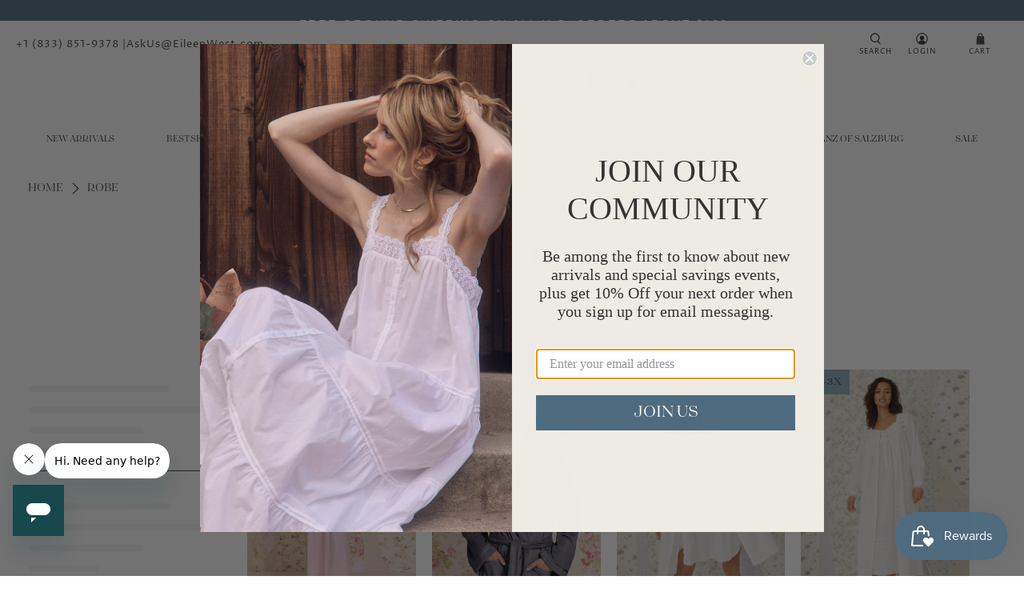

--- FILE ---
content_type: text/html; charset=utf-8
request_url: https://www.eileenwest.com/collections/style_robe
body_size: 95084
content:

 <!doctype html>
<html class="no-js no-touch" lang="en"> <head> <meta name="facebook-domain-verification" content="h0lqftb8lk6n8j99yunxw0u67cnzar" /> <meta name="google-site-verification" content="QDxC3W1COyfOCUsC7PyP5xlaJOeKggPWY8DPFCYJm3g" /> <!-- Global site tag (gtag.js) - Google Ads: 785115701 --> <script type="lazyload2" data-src="https://www.googletagmanager.com/gtag/js?id=AW-785115701"></script> <script type="lazyload2">
         window.dataLayer = window.dataLayer || [];
         function gtag(){dataLayer.push(arguments);}
         gtag('js', new Date());
         gtag('config', 'AW-785115701');</script> <style class="critical2">@charset "UTF-8";body,html{font-size:15px}.no-js .mega-menu-section,aside,footer,h1,header,section{display:block}.button,.empty_cart,.text-align-center{text-align:center}.action_button--secondary.is-focused:not(:active),.action_button--secondary:focus:not(:active),.button--add-to-cart.is-focused:not(:active),.button--add-to-cart:focus:not(:active),.button--primary.is-focused:not(:active),.button--primary:focus:not(:active),.button--secondary.is-focused:not(:active),.button--secondary:focus:not(:active),.button.is-focused:not(:active),.button:focus:not(:active),.cart__checkout .checkout.is-focused:not(:active),.cart__checkout .checkout:focus:not(:active),.input:active,.input:focus,.purchase-details .purchase-details__spb--true .shopify-payment-button .shopify-payment-button__button--unbranded.is-focused:not(:active),.purchase-details .purchase-details__spb--true .shopify-payment-button .shopify-payment-button__button--unbranded:focus:not(:active),.shopify-challenge__button.is-focused:not(:active),.shopify-challenge__button:focus:not(:active),a.button--add-to-cart.button.is-focused:not(:active),a.button--add-to-cart.button:focus:not(:active),a.button--primary.button.is-focused:not(:active),a.button--primary.button:focus:not(:active),a.button--secondary.button.is-focused:not(:active),a.button--secondary.button:focus:not(:active){box-shadow:0 0 0 .125em #45454540}.animated-arrow,a{text-decoration:none}.plyr:fullscreen{background:#000;border-radius:0!important;height:100%;margin:0;width:100%}.plyr:fullscreen video{height:100%}.plyr:fullscreen .plyr__video-wrapper{height:100%;position:static}.plyr:fullscreen.plyr--vimeo .plyr__video-wrapper{height:0;position:relative;top:50%;transform:translateY(-50%)}.plyr:fullscreen .plyr__control .icon--exit-fullscreen{display:block}.plyr:fullscreen .plyr__control .icon--exit-fullscreen+svg{display:none}.plyr:fullscreen.plyr--hide-controls{cursor:none}@media (min-width:1024px){.plyr:fullscreen .plyr__captions{font-size:21px}}.breadcrumb,.button{-webkit-user-select:none;user-select:none}.content:not(:last-child),.title:not(:last-child){margin-bottom:1.5rem}.button.is-loading:after{animation:.5s linear infinite spinAround;border:2px solid #dbdbdb;border-radius:290486px;border-right-color:transparent;border-top-color:transparent;content:"";display:block;height:1em;width:1em;left:calc(50% - .5em);top:calc(50% - .5em);position:absolute!important}body,h1,h2,h3,html,iframe,li,p,ul{margin:0;padding:0}ul{list-style:none}button,input{margin:0}html{box-sizing:border-box;min-width:300px;overflow-x:hidden;overflow-y:auto;background-color:#fff;-moz-osx-font-smoothing:grayscale;-webkit-font-smoothing:antialiased;text-rendering:optimizeLegibility;-webkit-text-size-adjust:100%;text-size-adjust:100%;-webkit-backface-visibility:hidden;backface-visibility:hidden}*,:after,:before{box-sizing:inherit}iframe{border:0}body,button,input{font-family:tenez,sans-serif}a{transition:color .3s ease-in-out;color:#454545;cursor:pointer}img{max-width:100%;height:auto}input[type=checkbox]{vertical-align:baseline}span{font-style:inherit;font-weight:inherit}body,h1{font-weight:400;line-height:1.5;color:#2d2d2d;text-rendering:optimizeLegibility;-webkit-font-smoothing:antialiased;-moz-osx-font-smoothing:grayscale}.noscript{display:none}h1{font-family:"New York",Iowan Old Style,Apple Garamond,Baskerville,Times New Roman,Droid Serif,Times,Source Serif Pro,serif,Apple Color Emoji,Segoe UI Emoji,Segoe UI Symbol;font-style:normal;font-size:46px;text-transform:none;letter-spacing:4px}h2{font-family:tenez,sans-serif;font-weight:600;font-style:normal;font-size:41px;text-transform:none;line-height:1.5;color:#2d2d2d;display:block;letter-spacing:4px;text-rendering:optimizeLegibility;-webkit-font-smoothing:antialiased;-moz-osx-font-smoothing:grayscale}.h4,h3{font-family:"New York",Iowan Old Style,Apple Garamond,Baskerville,Times New Roman,Droid Serif,Times,Source Serif Pro,serif,Apple Color Emoji,Segoe UI Emoji,Segoe UI Symbol;line-height:1.5;display:block;letter-spacing:4px;text-rendering:optimizeLegibility;color:#2d2d2d;text-transform:none;-webkit-font-smoothing:antialiased;-moz-osx-font-smoothing:grayscale;font-style:normal}.button,.h4,.title,h3{font-weight:400}h3{font-size:36px}.h4{font-size:32px}.boost-pfs-filter-tree-mobile-button button,.breadcrumb a,.button,.collection__title,.header,.header__icon-style-icons-text,.mega-menu,.min_cart .mmc_footer .mmc_footer_txt,.min_cart .mmc_heading_title,.mobile-header,.top-bar{text-transform:uppercase}a:hover{color:#2d2d2d}.title{overflow-wrap:break-word;font-size:46px;line-height:1.125;color:#2d2d2d}.heading-divider:not(.heading-divider--vertical){border-color:#2d2d2d;border-style:solid;border-width:2px;border-bottom:none}.heading-divider--short{width:70px}@keyframes spinAround{0%{transform:rotate(0)}to{transform:rotate(359deg)}}.is-flex{display:flex}.is-align-self-end{align-self:flex-end}.is-align-center{align-items:center}.is-justify-center{justify-content:center}.collection .collection__content,.is-justify-space-between{justify-content:space-between}.is-flex-wrap{flex-wrap:wrap}.is-flex-row-reverse{flex-direction:row-reverse}.is-flex-column{flex-direction:column}.is-hidden{display:none!important}.is-sr-only{border:none!important;clip:rect(0,0,0,0)!important;height:.01em!important;overflow:hidden!important;padding:0!important;position:absolute!important;white-space:nowrap!important;width:.01em!important}@media only screen and (min-width:1025px) and (max-width:1400px){.is-hidden-large{display:none!important}}.footer__promo .link-list__block,.has-padding-top{padding-top:20px}.footer__block:not(:last-child),.has-padding-bottom{padding-bottom:20px}.collection__filters,.has-margin-bottom{margin-bottom:20px}.animated-arrow>.main_btn>.the-arrow,.is-relative,.no-js .mega-menu,.search-form{position:relative}.visuallyhidden{position:absolute!important;overflow:hidden;clip:rect(0 0 0 0);height:1px;width:1px;margin:-1px;padding:0;border:0}.button,.input{padding-bottom:calc(.375em - 1px);padding-top:calc(.375em - 1px)}[data-scroll-class]{opacity:0;animation-delay:.2s}.dynamic-sections{display:flex;flex-wrap:wrap;justify-content:center;width:100%}.has-no-side-gutter .one-whole,.shopify-section{width:100%}.section{max-width:1200px;width:95%;margin-left:auto;margin-right:auto}.container,.header-cart__icon{position:relative;margin:0 auto}.section.is-width-wide{width:100%;max-width:none}.container{display:flex;flex-wrap:wrap}.container .column{margin-left:10px;margin-right:10px}.one-whole{width:calc(100% - 20px)}.one-half{width:calc(50% - 20px)}.one-third{width:calc(33.3333333333% - 20px)}.two-thirds{width:calc(66.6666666667% - 20px)}.one-fourth{width:calc(25% - 20px)}.one-fifth{width:calc(20% - 20px)}.two-fifths{width:calc(40% - 20px)}.three-fifths{width:calc(60% - 20px)}.one-sixth{width:calc(16.6666666667% - 20px)}.equal-columns--outside-trim .one-half:nth-of-type(2n){margin-right:0}.equal-columns--outside-trim .one-half:nth-of-type(odd){margin-left:0}.equal-columns--outside-trim .one-whole:nth-of-type(1n+1){width:100%;margin-right:0;margin-left:0}.equal-columns--outside-trim .one-half,.mobile-layout--left .mobile-logo{width:calc(50% - 10px)}.has-no-side-gutter .one-fifth,.has-no-side-gutter .one-half,.has-no-side-gutter .one-sixth,.has-no-side-gutter .one-third,.has-no-side-gutter .one-whole,.has-no-side-gutter .two-thirds{margin-right:0;margin-left:0}.has-no-side-gutter .one-half{width:50%}.has-no-side-gutter .one-third{width:33.3333333333%}.has-no-side-gutter .one-fifth{width:20%}.has-no-side-gutter .one-sixth{width:16.6666666667%}.has-no-side-gutter .two-thirds{width:66.6666666667%}.button,.input{-webkit-appearance:none;appearance:none;align-items:center;border:1px solid transparent;border-radius:0;box-shadow:none;display:inline-flex;font-size:1rem;height:2.25em;justify-content:flex-start;line-height:1.5;padding-left:calc(.625em - 1px);padding-right:calc(.625em - 1px);position:relative;vertical-align:top}.badge,.header-cart__icon{justify-content:center;display:flex}.header-cart__icon{width:-webkit-max-content;width:max-content}.badge,.breadcrumb.is-regular .icon{height:1rem;width:1rem}.badge{position:absolute;top:-.3rem;left:calc(65% - .2rem);font-size:.7rem;background:#e73737;color:#fff;align-items:center;border-radius:50%;letter-spacing:0}.control,.select{position:relative}.button{font-family:tenez,sans-serif;font-style:normal;letter-spacing:1px;background-color:#fff;border-color:#dbdbdb;border-width:1px;color:#363636;cursor:pointer;justify-content:center;padding-left:1em;padding-right:1em;transition:background .2s ease-in-out;white-space:nowrap}.footer__heading,.header,.mobile-header,.top-bar{font-family:"New York",Iowan Old Style,Apple Garamond,Baskerville,Times New Roman,Droid Serif,Times,Source Serif Pro,serif,Apple Color Emoji,Segoe UI Emoji,Segoe UI Symbol}.control,.newsletter-form .field label{text-align:left}.button .icon{height:1.5em;width:1.5em}.button .icon:first-child:last-child{margin-left:calc(-.375em - 1px);margin-right:calc(-.375em - 1px)}.button:active,.button:focus,.button:hover{border-color:#2d2d2d;color:#2d2d2d}.button.is-loading{color:transparent!important;pointer-events:none}.button.is-loading--icon-only{background:0 0!important;border:transparent!important;font-size:2rem!important;outline:0}.announcement-bar.is-regular,.breadcrumb,.breadcrumb.is-regular,.button--secondary,.control,.label{font-size:1rem}.breadcrumb a:hover,.button.is-loading--icon-only:after{color:#2d2d2d}.breadcrumb ul,.buttons{align-items:center;display:flex;flex-wrap:wrap;justify-content:flex-start}.button--secondary{border-radius:0;width:auto;line-height:1.1rem;max-width:100%;white-space:normal}.button--secondary,.button--secondary:link,.button--secondary:visited{color:#fff;background-color:#8ca8b4;border-color:#8ca8b4}.button--secondary:active,.button--secondary:focus,.button--secondary:hover{color:#fff;border-color:#4f6b7f;background-color:#4f6b7f}.button--link-style,a.button--link-style.button{font-size:1rem;border:none;border-bottom:1px solid;height:auto;line-height:inherit;padding:0;transition:.3s linear;background:0 0;max-width:100%;white-space:normal}.button--link-style,.button--link-style:link,.button--link-style:visited,a.button--link-style.button,a.button--link-style.button:link,a.button--link-style.button:visited{color:#303030;border-bottom-color:#303030}.input,.label{color:#363636}.button--link-style:hover,a.button--link-style.button:hover{color:#454545;border-bottom-color:#454545!important}.button--link-style:active,.button--link-style:focus,a.button--link-style.button:active,a.button--link-style.button:focus{color:#454545;border-bottom-color:#454545}.search-form .search__fields .field,.selectors-form{margin-bottom:0}.newsletter-form.is-responsive,.selectors-form__wrap{display:flex;flex-wrap:wrap;justify-content:center}.icon,.is-medium .icon{height:1.2rem;width:1.2rem}.selectors-form--mobile{padding:.5rem 1.5rem}.icon{align-items:center;display:inline-flex;justify-content:center;fill:currentColor}.icon svg{height:100%;width:100%}.transition--blur-up{-webkit-backface-visibility:hidden;backface-visibility:hidden;filter:blur(5px);transform:translateZ(0);transition:filter .2s}.transition--blur-up.lazyloaded{filter:blur(0px);transform:scale(1)}.image-element__wrap{overflow:hidden;margin-left:auto;margin-right:auto;max-width:100%}.image-element__wrap img{width:100%;margin-left:auto;margin-right:auto;display:block}.placeholder-svg{display:block;fill:#2d2d2d59;background-color:#2d2d2d1a;width:100%;height:100%;max-width:100%;max-height:100%;border:1px solid rgba(45,45,45,.2)}.breadcrumb{white-space:nowrap}.breadcrumb a{align-items:center;color:#454545;display:flex;justify-content:center;padding:0;line-height:1;font-weight:500}.breadcrumb li{align-items:center;display:flex;line-height:2;white-space:normal}.breadcrumb .icon:first-child{margin-right:.5em}.breadcrumb .icon:last-child{margin-left:.5em}.breadcrumb-separator{display:flex;align-items:flex-end}.card-content{background-color:transparent;padding:1.5rem}.input{background-color:#fff;border-color:#2d2d2d;box-shadow:none;max-width:100%;width:100%}.input::-moz-placeholder{color:#36363680}.input::-webkit-input-placeholder{color:#36363680}.input:-moz-placeholder{color:#36363680}.input:-ms-input-placeholder{color:#36363680}.input:hover{border-color:#b5b5b5}.input:active,.input:focus{border-color:#454545}.input.is-secondary-btn-style{border-radius:0;padding-left:1em;padding-right:1em}.select{display:inline-block;width:-webkit-min-content;width:min-content;max-width:100%;vertical-align:top}.select:not(.is-multiple){height:2.25em}.select:not(.is-multiple):not(.is-loading):not(.is-arrowless):after{font-family:flex-icon!important;speak:none;font-style:normal;font-weight:400;font-variant:normal;text-transform:none;line-height:1;-webkit-font-smoothing:antialiased;-moz-osx-font-smoothing:grayscale;content:"\e902";display:block;pointer-events:none;position:absolute;transform-origin:center;top:50%;transform:translateY(-50%);font-size:.8em;border-color:#454545;right:1.125em;z-index:4}.select:not(.is-multiple):not(.is-loading):hover:after{border-color:#363636}.label{display:block;font-weight:400}.label:not(:last-child){margin-bottom:.5em}.field:not(:last-child){margin-bottom:.75rem}.field.is-grouped{display:flex;justify-content:flex-start}.control{box-sizing:border-box;clear:both}.control.has-icons-left .input:focus~.icon,.control.has-icons-right .input:focus~.icon{color:#7a7a7a}.control.has-icons-left .icon,.control.has-icons-right .icon{color:#dbdbdb;height:1.5em;pointer-events:none;position:absolute;top:0;width:1.8em;z-index:4}.control.has-icons-left .input{padding-left:2.25em}.control.has-icons-left .icon{left:0;top:50%;transform:translate(40%,-50%)}.control.has-icons-right .input{padding-right:2.25em}.control.has-icons-right .icon{right:0}.control.has-icons-right .icon.is-right{left:initial}.newsletter-form .field{justify-content:center;flex:1 0 100%;margin-bottom:20px}.newsletter-form .field.is-stretched-width{flex:3 0 50%;min-width:200px;max-width:100%}.newsletter-form .field.is-default-width{flex:1 0 auto;min-width:150px}#mobile-header .mobile-header__logo,.cart__taxes-shipping-message,.newsletter-form .field.is-default-width .button,.top-bar__content{width:100%}.newsletter-form .field .control{width:calc(100% - 12px)}.message-header{align-items:center;display:flex;justify-content:space-between;line-height:1.25;position:relative}.navbar-item,.navbar-link{display:block;position:relative}.navbar{min-height:3.25rem;position:relative}.navbar-item{line-height:1.5;padding:0;flex-grow:0;flex-shrink:0}.navbar-link{line-height:1.5;padding:1rem .75rem;cursor:pointer}.quick-shop__popup{display:none;padding:40px 10px}.announcement-bar{width:100%;position:absolute}.announcement-bar__text{display:flex;align-items:center}.announcement-bar__icon{line-height:0}.announcement-bar__content{flex:1 1 auto;display:flex;align-items:center}.announcement-bar__content p{padding:0 .5em;display:inline-block;letter-spacing:2px;font-family:Optima nova,sans-serif}.announcement-bar__shadow{opacity:0;visibility:hidden;min-height:20px}.announcement-container{height:0;overflow:hidden;position:relative}.footer__container{width:100%;border-bottom:thin solid #fff;border-top:thin solid #fff}.footer__content{background-color:#fcf9f1;color:#2d2d2d;font-size:13px}.footer__content a,.footer__content a:visited,.search-popup__title{color:#2d2d2d}.footer__content a:active,.footer__content a:hover,.mega-menu a,.mega-menu a:active,.mega-menu a:visited,.mobile-menu a{color:#303030}.footer__heading{font-size:14px;color:#2d2d2d;margin-bottom:10px}.footer .social-icons li{padding-right:5px}.footer__credits{font-size:smaller;align-self:end}.footer__credits p{display:inline}.footer__block .newsletter-form{max-width:80%}.footer__promo-container{padding:50px}.footer__content{padding-left:40px;padding-right:40px}.footer__wrap,.image-element__wrap,.image-element__wrap img,.top-bar__icons{height:100%}.footer__credits+.footer__payment-methods{margin-top:20px}.footer-menu__disclosure.footer-promotional__disclosure{justify-content:flex-start}.footer-menu__disclosure{display:flex;padding-bottom:20px;width:100%}.header,.mobile-header,.top-bar{font-weight:400;font-style:normal;letter-spacing:1px;font-size:15px}.top-bar__info{padding-left:20px}.top-bar__icons .header-cart{padding-left:0;padding-right:0;margin-left:5px}.top-bar__icons .header-cart>a{text-align:center;height:100%;z-index:50;position:relative;padding:0 1em;display:flex;justify-content:center;align-items:center}.header{background-color:#fff;transition:background-color .3s linear,height .2s linear}.header-layout--above{flex-wrap:wrap;justify-content:center;transition:padding .2s linear}.header-layout--above .header__brand{display:flex;justify-content:center;width:100%}.header-layout--above .header__menu{order:1;width:100%}.header__brand{flex:0 0 auto;display:flex;align-items:center;padding:.5rem .75rem}.header__logo{transition:.1s linear}.header__menu-items{align-content:center;height:100%}.header__icons--sticky,.header__menu-toggle{visibility:hidden;opacity:0;position:absolute}.header__menu{width:50%}.action-area__link{align-items:center;justify-content:center}.header__icon-style-icons-text .header-cart>a{padding:0 2em;flex-direction:column}.header__icon-style-icons-text .action-area__link{padding-left:10px;padding-right:10px}.header__icon-style-icons-text .action-area__link:last-child{padding-left:0}.sticky-menu-wrapper{visibility:hidden;opacity:0;max-height:0;transition:visibility 0s linear .1s,opacity .33s linear,max-height .33s linear}.sticky-header__menu{padding:10px 0}.header__icons--sticky{position:absolute;top:0;right:20px;bottom:0;align-items:center;z-index:999}.header__icons--sticky .icon-caption{opacity:0;display:block;position:absolute}.header__icons--sticky .header-cart{align-self:stretch;width:auto;height:auto}.header__link{color:#303030;fill:#303030}.header__link.is-active,.header__link:hover{color:gray;fill:gray}.header__icons{display:flex;justify-content:flex-end;align-items:center}.action-area__link:not(.has-cart-count) .header-cart__count,.ajct_crossSell_outer,.boost-pfs-filter-bottom-pagination,.boost-pfs-filter-button:after,.boost-pfs-filter-button:before,.boost-pfs-filter-tree-mobile-button,.header__icon-style-icons .icon-caption,.mega-menu-section{display:none}.header__icon-style-icons-text .icon-caption{padding:.3em 0 0;font-size:.7em}.header__icon-style-icons-text .header-cart__caption{display:block;white-space:nowrap}.action-area__link{display:flex;flex-direction:column;align-items:center;padding:1rem 5px;height:100%}.action-area__link:last-child{padding-right:0}.header__logo:hover img{opacity:.7}.header__logo img{transition:opacity .3s ease-in}@media only screen and (min-width:799px) and (max-width:1024px){.is-hidden-medium{display:none!important}.selectors-form__wrap{width:100%;margin-bottom:10px}.header-menu__disclosure .selectors-form__wrap{margin-bottom:0}}.heading-wrapper{margin-bottom:40px}.heading-wrapper.text-align-center .heading-divider{margin:0 auto}.mobile-header{background-color:#fff;transition:background-color .3s linear,height .2s linear;width:100%}.mobile-menu__toggle-icon,.mobile-menu__toggle-icon .mobile-header__close-menu,.mobile-menu__toggle-icon .mobile-header__open-menu{transition:visibility linear,opacity .33s linear .1s}.mobile-header__content{display:flex;align-items:center;height:100%;position:relative;z-index:10}@media only screen and (max-width:798px){h1{font-size:36px}h2{font-size:32px}h3{font-size:28px}.h4{font-size:25px}.is-hidden-mobile-only,.top-bar .header__link,.top-bar .top-bar__info,.top-bar [aria-label=Search]{display:none!important}.medium-down--one-whole{width:calc(100% - 20px)}.medium-down--one-half{width:calc(50% - 20px)}.equal-columns--outside-trim .medium-down--one-whole:nth-of-type(1n+1){width:100%;margin-right:0;margin-left:0}.has-no-side-gutter .medium-down--one-half,.has-no-side-gutter .medium-down--one-whole{margin-right:0;margin-left:0}.has-no-side-gutter .medium-down--one-whole,.newsletter-form .field .control{width:100%}.has-no-side-gutter .medium-down--one-half{width:50%}.navbar-link:after{display:none}.footer__block .newsletter-form{max-width:100%}.footer-menu__disclosure{justify-content:center}.top-bar{height:0}.header{display:none}.heading-wrapper{margin-bottom:20px}.mobile-header__content{padding:0 20px}}.mobile-menu__toggle-icon{display:flex;align-items:center;cursor:pointer;padding:10px 5px 5px 0}.mobile-menu__toggle-icon .icon{fill:#303030}.mobile-menu__toggle-icon .mobile-header__close-menu{opacity:0;visibility:hidden;position:absolute}.mobile-layout--left .mobile-dropdown,.mobile-layout--left .mobile-icons{width:calc(25% - 10px)}.mobile-layout--left .mobile-icons{justify-content:flex-end}.mobile-dropdown,.mobile-icons,.mobile-logo{display:flex;align-items:center;padding:0 5px}.mobile-icons{order:2}.mobile-dropdown,.mobile-dropdown__position--left{order:0}.mobile-logo{order:1;justify-content:center;flex-grow:1;text-align:center;padding-top:5px;padding-bottom:5px}.mobile-logo .image-element__wrap{max-width:200px!important}.mega-menu a:hover,.mobile-menu a:hover,.submenu__label:hover a{color:gray}.mobile-menu{max-height:100%;min-height:100vh;left:-100%;position:absolute;top:100%;transition:left .3s ease-in-out;width:100%;z-index:40;overflow-y:auto;-webkit-overflow-scrolling:touch}.mobile-menu .mobile-menu__item{align-items:center;display:flex;line-height:1.5;padding:.5rem 1.5rem;font-size:17px}.mobile-menu .mobile-menu__item .icon{fill:#0000;margin-right:12px}.mobile-menu .mobile-menu__item .icon:hover{fill:#0000}.mobile-menu__first-level label{display:block;position:relative}.mobile-menu__content{padding-bottom:100px}.mobile-menu__content .icon-caption{padding:0;font-size:1em}.mobile-menu__content .mobile-menu__list{padding-bottom:100px}.submenu__input:checked+label a:after{transform:translateY(-60%) rotate(180deg)}.submenu__input+label a:after{transition:transform .2s linear}.mobile-menu__toggle-button{display:none;cursor:pointer;position:absolute;top:0;left:0;width:45px;z-index:50;bottom:0}.mega-menu{display:none;left:0;font-size:12px;letter-spacing:1px;position:absolute;top:100%;width:100%;min-width:100%;z-index:20;box-shadow:0 8px 8px #0a0a0a1a}.mega-menu .menu__heading{margin-bottom:10px;font-size:14px;line-height:1.2}.mega-menu .mega-menu__linklist-link{display:inline-block;padding:.5em 0;line-height:1}.mega-menu .mega-menu__image{max-height:none}.mega-menu__block{padding:20px}.boost-pfs-filter-option.boost-pfs-filter-option-skeleton .boost-pfs-filter-option-content .boost-pfs-filter-skeleton-text:not(:first-child),.mega-menu__block .mega-menu__content{margin-top:10px}.mega-menu__block .mega-menu__content:first-child{margin-top:0}.mega-menu__banner{padding:.75em 1em;width:100%;transition:background-color .2s linear}.mega-menu__banner .icon{flex-shrink:0}.mega-menu__banner .mega-menu__sticker-text{padding:0 .5em}.mega-menu__banner.is-regular{font-size:1rem}.mega-menu__content{position:relative;width:100%;text-align:center}.search-form .search__fields input[type=text]{outline:0;border-radius:0;border:thin solid #2d2d2d;color:#7a7a7a}.search-form .search__fields input[type=text]:active,.search-form .search__fields input[type=text]:focus{color:#0a0a0a;box-shadow:none}.search-form .search__fields [data-icon=search]{padding:5px;color:#0a0a0a}[data-show-search-trigger]{cursor:pointer}[data-show-search-trigger] *{pointer-events:none}.search-popup__form{padding:20px 0}.search-popup__form .field:not(:last-child){padding-bottom:0}.search-overlay__wrapper{padding:60px 0}.search-popup{display:none;background-color:#fcf9f1;color:#2d2d2d;max-width:600px;padding:60px 0 45px;font-size:1.2em}.search-popup .search-overlay__wrapper{padding:0 45px}@media only screen and (min-width:1025px){.search-popup__form{margin:0 auto}}.mobile-search{display:none;position:absolute;top:0;left:0;height:100vh;z-index:999999;width:100%}@media only screen and (min-width:799px){.is-hidden-desktop-only,.mobile-search{display:none!important}.navbar,.navbar-item{display:flex}.navbar{align-items:stretch;min-height:3.25rem}.navbar-item,.navbar-link{align-items:center;display:flex}.navbar-link:after{transition:transform .2s linear}.mobile-header{display:none}}.mobile-search form{background-color:#fff;margin:0;padding:45px 20px 0;position:relative;min-height:120px;width:100%;top:90px}.mobile-search .control .icon{top:4px;transform:none;padding:0;pointer-events:initial;z-index:2;cursor:pointer;color:#7a7a7a}.block__newsletter .newsletter__text{color:inherit!important}.collection__filters .select{max-width:50%}@media only screen and (max-width:480px){.shopify-section{width:100%!important;padding-left:0!important;padding-right:0!important}.breadcrumb ul{justify-content:center}.breadcrumb__container{flex-direction:column-reverse;flex-wrap:wrap}.button,.input{font-size:13px!important}.footer__block{padding-bottom:20px}.footer__content{padding-left:20px;padding-right:20px}.mobile-header__content{padding:0 10px}.collection__filters .select{max-width:100%;width:100%}.collection__filters .select:first-child{margin-bottom:10px}}.collection__filters .is-grouped{justify-content:flex-end}@media only screen and (min-width:481px){.collection__sort-by-filter{margin-left:10px}}.collection__loading-icon{width:100%;display:none}.footer__menu-link a,.footer__wrap [type=submit],.footer__wrap input,.footer__wrap p{font-family:Optima nova,sans-serif;font-weight:400;font-size:15px}.mega-menu__content a,.mega-menu__content p,.title,a.navbar-link.header__link,body{font-family:tenez,sans-serif}.collection__description{columns:2;max-width:1140px;padding:0 15px;margin:0 auto 45px}@media only screen and (max-width:768px){.footer__promo{flex-direction:column-reverse}.collection__description{columns:1}}@media screen and (min-width:768px) and (max-width:798px){.collection .boost-pfs-filter-wrapper .boost-pfs-filter-right-col{width:100%}}.two-fifths_full{width:100%;margin-top:30px}.collection__breadcrumb{margin-top:30px;padding-bottom:0}@media only screen and (max-width:798px){.mobile-menu__toggle-button{display:block}.mega-menu{box-shadow:0}.search-form{padding-top:20px}.sidebar-section{width:100%!important;order:1}.collection__filters .is-grouped{justify-content:flex-start}.collection__breadcrumb{margin-top:20px}.collection__breadcrumb .breadcrumb ul{justify-content:center}.collection__breadcrumb .breadcrumb ul a{font-size:12px}.mega-menu .medium-down--one-half{width:100%;margin-bottom:0;padding-top:0;padding-bottom:10px;position:relative}.mega-menu .medium-down--one-half .mega-menu__content{width:100%}.mega-menu .block__menu{order:0}.mega-menu .mega-menu__banner{display:none}}.mobile-menu{padding-top:20px}.header-layout--above,.header-layout--above .header__brand{padding-top:0}@media only screen and (min-width:769px){.header__logo{margin-top:-25px;margin-bottom:10px}}.header__icons{padding-right:15px}.section_full_menu{width:100%;padding:0 25px;margin-left:auto;margin-right:auto;max-width:1280px}@media only screen and (max-width:1220px){.section_full_menu{width:98%}}@media only screen and (max-width:1320px){.section_full_menu .navbar-link{padding-left:5px;padding-right:5px}}@media only screen and (max-width:1120px){.section_full_menu .navbar-link{font-size:9px}}@media only screen and (max-width:860px){.section_full_menu .navbar-link{padding-left:2px;padding-right:2px}}.ajct_crossSell{padding:10px;background-color:#fff;margin-bottom:0}.ajct_crossSell .SideCart__featured__products,.min_cart .mmc_footer .mmc_total{display:flex;justify-content:space-between}.footer__content .footer__heading{font-family:Optima nova,sans-serif;font-weight:500;letter-spacing:.8px;margin-bottom:10px}.footer__content .footer__menu-link{line-height:25px}.header__link{position:relative;z-index:1}.header__link.header__menu-toggle{position:absolute}.min_cart,.min_cart .mmc_footer{position:fixed;background-color:#fff}a.navbar-link.header__link{position:relative;z-index:99;font-weight:400}.message-header{padding:4px 1em}.header__icons .icon{height:15px;width:15px}.min_cart{top:0;right:-100%;max-width:420px;width:100%;transition-duration:.4s;z-index:999;height:100vh;overflow:scroll;overflow-x:hidden;display:none;scroll-behavior:smooth}.min_cart::-webkit-scrollbar{width:0}.min_cart .mmc_heading_title{color:#000;padding:1rem;font-weight:700;font-size:12px;text-align:center}.min_cart .mmc_footer{padding:20px 20px 70px;bottom:0;width:420px;max-width:100%}@media (max-width:480px){.min_cart{max-width:480px;transition-duration:0}.min_cart .mmc_footer{max-width:100%;width:480px;padding-bottom:100px}}.min_cart .mmc_footer .mmc_footer_txt{font-size:12px;color:gray;text-shadow:none;letter-spacing:1px;font-weight:600}.min_cart .mmc_footer .cart__taxes-shipping-message{margin-top:10px;text-align:center;font-size:10px;padding:0;font-weight:400}.min_cart .mmc_footer .add_to_cart{width:100%;margin-top:5px;color:#fff;background-color:#8ca8b4;border-color:#8ca8b4;font-size:1rem;border-radius:2px;height:50px}.min_cart .mmc_footer .add_to_cart:hover{background-color:#4f6b7f;color:#fff}.min_cart .mmc_footer .add_to_cart span{margin-right:5px!important}.min_cart .mmc_footer .add_to_cart span svg{width:15px}.min_cart .min_cart_inner{position:relative;z-index:99;padding-bottom:150px}.min_cart .min_cart_inner .min_close{position:absolute;z-index:999999;right:10px;cursor:pointer;top:10px}.min_cart .min_bg{position:fixed;width:100%;left:0;top:0;height:100%;z-index:99}.min_cart #fsb_placeholder{padding-bottom:0!important}.collection__filters{width:100%;padding:0 25px}.the-arrow{width:64px;transition:.2s}.the-arrow.-left{position:absolute;top:45%;left:0}.the-arrow.-left>.shaft,.the-arrow.-left>.shaft:after,.the-arrow.-left>.shaft:before{width:0;background-color:#333}.the-arrow.-left>.shaft:after,.the-arrow.-left>.shaft:before{transform:rotate(0)}.the-arrow.-right{top:1px}.the-arrow.-right>.shaft{width:64px;transition-delay:.2s}.the-arrow.-right>.shaft:after,.the-arrow.-right>.shaft:before{width:8px;transition:.5s}.animated-arrow:hover>.the-arrow.-left>.shaft:before,.the-arrow.-right>.shaft:before{transform:rotate(40deg)}.animated-arrow:hover>.the-arrow.-left>.shaft:after,.the-arrow.-right>.shaft:after{transform:rotate(-40deg)}.the-arrow>.shaft{background-color:#333;display:block;height:1px;position:relative;transition:.2s 0;will-change:transform}.the-arrow>.shaft:after,.the-arrow>.shaft:before{background-color:#333;content:"";display:block;height:1px;position:absolute;top:0;right:0;transition:.2s 0}.the-arrow>.shaft:before{transform-origin:top right}.the-arrow>.shaft:after{transform-origin:bottom right}.animated-arrow{display:inline-block;color:#333;font-size:1.25em;font-style:italic;position:relative;transition:.2s;border:none!important;font-weight:500}.animated-arrow:hover{color:#333}.animated-arrow:hover>.the-arrow.-left>.shaft{width:64px;transition-delay:.1s;background-color:#333}.animated-arrow:hover>.the-arrow.-left>.shaft:after,.animated-arrow:hover>.the-arrow.-left>.shaft:before{width:8px;transition-delay:.1s;background-color:#333}.animated-arrow:hover>.main_btn{transform:translate(80px)}.animated-arrow:hover>.main_btn>.the-arrow.-right>.shaft{width:0;transform:translate(200%);transition-delay:0}.animated-arrow:hover>.main_btn>.the-arrow.-right>.shaft:after,.animated-arrow:hover>.main_btn>.the-arrow.-right>.shaft:before{width:0;transition:.1s;transform:rotate(0)}.animated-arrow>.main_btn{display:flex;align-items:center;transition:.2s}.animated-arrow>.main_btn>.text{margin:0 16px 0 0;line-height:1}.footer__content .footer__wrap{display:flex;flex-wrap:wrap}.boost-pfs-filter-option-title:after,.boost-pfs-filter-wrapper:after{content:"";display:table;clear:both}.footer__content .footer__wrap .footer__block{width:50%}.boost-pfs-filter-option.boost-pfs-filter-option-skeleton .boost-pfs-filter-skeleton-text.boost-pfs-filter-skeleton-width4,.footer__content .footer__wrap .footer__extra-content{width:100%}.footer__content .footer__wrap .block__newsletter{padding-top:20px}.mega-menu__linklist{text-align:left}.footer__address{margin-top:90px}.breadcrumb__container{padding-left:25px}.sidebar-section .boost-pfs-filter-button{font-size:14px!important}.sidebar-section .boost-pfs-filter-tree-v .boost-pfs-filter-option{border-color:#454343}.mmc_item_box{margin-top:20px;margin-bottom:100px}@media (max-width:768px){.title{font-size:23px}.footer__content .footer__heading{margin-bottom:8px}.mega-menu__content{text-align:left}.mega-menu__content img,.menu__linklist_1{display:none}.mega-menu a{font-size:17px}.mmc_item_box{margin-bottom:140px}}h1.title{letter-spacing:1px}.mmc_shopping_link{text-align:center;font-size:10px;margin-top:10px}@media (max-width:798px){.boost-pfs-filter-tree-mobile-button{dispaly:block}}.collection__title{font-size:30px}.boost-pfs-filter-button{color:inherit;border:none;padding:0;font:inherit;background:0 0;white-space:initial;line-height:inherit;margin:0;min-height:auto;height:auto;vertical-align:inherit;text-align:left;min-width:0;display:inline-block;text-decoration:none;cursor:pointer;width:auto;-moz-border-radius:0;-webkit-border-radius:0;border-radius:0;-ms-box-shadow:none;-webkit-box-shadow:none;box-shadow:none}.boost-pfs-filter-button:active,.boost-pfs-filter-button:hover{border:none;background-color:inherit;color:inherit;-ms-box-shadow:none;-webkit-box-shadow:none;box-shadow:none}.boost-pfs-filter-button:focus{outline:0;-ms-box-shadow:none;-webkit-box-shadow:none;box-shadow:none}@media screen and (max-width:767px){.boost-pfs-filter-load-more{padding:0!important}.boost-pfs-filter-tree-open-body:not .boost-pfs-filter-mobile-style1-body main{z-index:9999999;position:relative}}.boost-pfs-filter-tree *,.boost-pfs-filter-tree :after,.boost-pfs-filter-tree :before{-moz-box-sizing:border-box;-webkit-box-sizing:border-box;box-sizing:border-box}@media screen and (min-width:768px){.collection .collection__content{padding:0 25px}.collection .boost-pfs-filter-wrapper .boost-pfs-filter-left-col{width:18%;padding-left:0}.boost-pfs-filter-left-col{width:23%;float:left}.boost-pfs-filter-left-col .boost-pfs-filter-tree-v{max-width:100%;width:100%}.boost-pfs-filter-left-col .boost-pfs-filter-tree-v:not(.boost-pfs-filter-stick){overflow:visible!important}.boost-pfs-filter-left-col .boost-pfs-filter-tree-v:not(.boost-pfs-filter-stick):not(.boost-pfs-filter-absolute){width:100%!important}.boost-pfs-filter-right-col{width:77%;float:right}}.boost-pfs-filter-tree-v .boost-pfs-filter-option-title{overflow:visible;line-height:20px;position:relative}.boost-pfs-filter-tree-v .boost-pfs-filter-option-title-heading{font-size:14px;font-weight:700;text-transform:uppercase;margin-bottom:0;line-height:20px;padding-bottom:5px;width:auto}.boost-pfs-filter-tree-v .boost-pfs-filter-option{margin:0;padding:20px 0;border-top:1px solid #e3e3e3;position:static;width:100%}.boost-pfs-filter-tree-v .boost-pfs-filter-option:first-child{padding-top:0;border-top:none}.boost-pfs-filter-tree-v .boost-pfs-filter-option:last-child{border-bottom:0}.boost-pfs-filter-tree-v .boost-pfs-filter-option .boost-pfs-filter-option-content{width:100%!important;max-height:100%;overflow:hidden;padding-left:1px;padding-right:1px;-moz-transition:max-height .5s ease-in-out;-ms-transition:max-height .5s ease-in-out;-o-transition:max-height .5s ease-in-out;-webkit-transition:max-height .5s ease-in-out;transition:max-height .5s ease-in-out}.boost-pfs-filter-tree-mobile-button button{width:100%;background:#000;color:#fff;padding:10px 0;margin:20px 0;border:none;font-size:14px;cursor:pointer;display:block;font-family:inherit}.boost-pfs-filter-option-title-heading{display:inline-block}.boost-pfs-filter-option-title-heading:focus{outline:0;background:0 0}.boost-pfs-filter-skeleton-text{height:8px;max-width:100%;min-width:50px;background:rgba(0,0,0,.07);-moz-border-radius:50em;-webkit-border-radius:50em;border-radius:50em;display:inline-block;-webkit-animation:2s infinite boost-pfs-filter-skeleton-animation;animation:2s infinite boost-pfs-filter-skeleton-animation}.boost-pfs-filter-skeleton-text.boost-pfs-filter-skeleton-width1{width:50px}.boost-pfs-filter-skeleton-text.boost-pfs-filter-skeleton-width2{width:100px}.boost-pfs-filter-skeleton-text.boost-pfs-filter-skeleton-width3{width:150px}.boost-pfs-filter-skeleton-text.boost-pfs-filter-skeleton-width4{width:200px}.boost-pfs-filter-skeleton-button{background-color:#00000012!important;-webkit-animation:2s infinite boost-pfs-filter-skeleton-animation;animation:2s infinite boost-pfs-filter-skeleton-animation}.boost-pfs-filter-skeleton-button>span{background-color:#0000001a;height:8px;-moz-border-radius:50em;-webkit-border-radius:50em;border-radius:50em;width:30%;display:inline-block}.boost-pfs-filter-option.boost-pfs-filter-option-skeleton .boost-pfs-filter-skeleton-text{max-width:100%;display:block}.boost-pfs-filter-option.boost-pfs-filter-option-skeleton .boost-pfs-filter-skeleton-text.boost-pfs-filter-skeleton-width1{width:40%}.boost-pfs-filter-option.boost-pfs-filter-option-skeleton .boost-pfs-filter-skeleton-text.boost-pfs-filter-skeleton-width2{width:65%}.boost-pfs-filter-option.boost-pfs-filter-option-skeleton .boost-pfs-filter-skeleton-text.boost-pfs-filter-skeleton-width3{width:80%}.boost-pfs-filter-option.boost-pfs-filter-option-skeleton .boost-pfs-filter-option-content .boost-pfs-filter-skeleton-text:not(:last-child){margin-bottom:18px}@-webkit-keyframes boost-pfs-filter-skeleton-animation{0%,to{opacity:1}50%{opacity:.5}}@keyframes boost-pfs-filter-skeleton-animation{0%,to{opacity:1}50%{opacity:.5}}.collection__sort-by-filter{max-width:100%!important}.collection__sort-by-filter:after{display:none!important}@media only screen and (max-width:767px){.search-popup{opacity:0}.boost-pfs-filter-tree-mobile-button button{margin-top:10px}}@media only screen and (min-width:768px){.search-popup{margin-bottom:400px}.collection__main{width:75%}.search-form{margin-top:30px}}.collection__filters{display:initial}@media (max-width:767px){.footer__content .footer__wrap .footer__block{width:100%}.sidebar-section{order:0}}</style> <style class="critical2">@media(min-width:1200px){.header__menu .header__menu-items .navbar-item.header__item{font-size:12px}}</style> <meta charset="utf-8"> <meta http-equiv="cleartype" content="on"> <meta name="robots" content="index,follow"> <meta name="viewport" content="width=device-width,initial-scale=1"> <meta name="theme-color" content="#ffffff"> <link rel="canonical" href="https://www.eileenwest.com/collections/style_robe"> <script type="lazyload2">
/**********************
* PRELOADS 
* load jquery if it doesn't exist
***********************/ 

if(!window.jQuery){
    var jqueryScript = document.createElement('script');
    jqueryScript.setAttribute('src','https://ajax.googleapis.com/ajax/libs/jquery/3.6.0/jquery.min.js'); 
    document.head.appendChild(jqueryScript); 
}

__DL__jQueryinterval = setInterval(function(){
    // wait for jQuery to load & run script after jQuery has loaded
    if(window.jQuery){
        // search parameters
        getURLParams = function(name, url){
            if (!url) url = window.location.href;
            name = name.replace(/[\[\]]/g, "\\$&");
            var regex = new RegExp("[?&]" + name + "(=([^&#]*)|&|#|$)"),
            results = regex.exec(url);
            if (!results) return null;
            if (!results[2]) return '';
            return decodeURIComponent(results[2].replace(/\+/g, " "));
        };
        
        /**********************
        * DYNAMIC DEPENDENCIES
        ***********************/
        
        __DL__ = {
            dynamicCart: false,  // if cart is dynamic (meaning no refresh on cart add) set to true
            debug: false, // if true, console messages will be displayed
            cart: null,
            wishlist: null,
            removeCart: null
        };
        
        customBindings = {
            cartTriggers: [],
            viewCart: [],
            removeCartTrigger: [],
            cartVisableSelector: [],
            promoSubscriptionsSelectors: [],
            promoSuccess: [],
            ctaSelectors: [],
            newsletterSelectors: [],
            newsletterSuccess: [],
            searchPage: [],
            wishlistSelector: [],
            removeWishlist: [],
            wishlistPage: [],
            searchTermQuery: [getURLParams('q')], // replace var with correct query
        };
        
        /* DO NOT EDIT */
        defaultBindings = {
            cartTriggers: ['form[action="/cart/add"] [type="submit"],.add-to-cart,.cart-btn'],
            viewCart: ['form[action="/cart"],.my-cart,.trigger-cart,#mobileCart'],
            removeCartTrigger: ['[href*="/cart/change"]'],
            cartVisableSelector: ['.inlinecart.is-active,.inline-cart.is-active'],
            promoSubscriptionsSelectors: [],
            promoSuccess: [],
            ctaSelectors: [],
            newsletterSelectors: ['input.contact_email'],
            newsletterSuccess: ['.success_message'],
            searchPage: ['search'],
            wishlistSelector: [],
            removeWishlist: [],
            wishlistPage: []
        };
        
        // stitch bindings
        objectArray = customBindings;
        outputObject = __DL__;
        
        applyBindings = function(objectArray, outputObject){
            for (var x in objectArray) {  
                var key = x;
                var objs = objectArray[x]; 
                values = [];    
                if(objs.length > 0){    
                    values.push(objs);
                    if(key in outputObject){              
                        values.push(outputObject[key]); 
                        outputObject[key] = values.join(", "); 
                    }else{        
                        outputObject[key] = values.join(", ");
                    }   
                }  
            }
        };
        
        applyBindings(customBindings, __DL__);
        applyBindings(defaultBindings, __DL__);
        
        /**********************
        * PREREQUISITE LIBRARIES 
        ***********************/
        
        clearInterval(__DL__jQueryinterval);
        
        // jquery-cookies.js
        if(typeof $.cookie!==undefined){
            (function(a){if(typeof define==='function'&&define.amd){define(['jquery'],a)}else if(typeof exports==='object'){module.exports=a(require('jquery'))}else{a(jQuery)}}(function($){var g=/\+/g;function encode(s){return h.raw?s:encodeURIComponent(s)}function decode(s){return h.raw?s:decodeURIComponent(s)}function stringifyCookieValue(a){return encode(h.json?JSON.stringify(a):String(a))}function parseCookieValue(s){if(s.indexOf('"')===0){s=s.slice(1,-1).replace(/\\"/g,'"').replace(/\\\\/g,'\\')}try{s=decodeURIComponent(s.replace(g,' '));return h.json?JSON.parse(s):s}catch(e){}}function read(s,a){var b=h.raw?s:parseCookieValue(s);return $.isFunction(a)?a(b):b}var h=$.cookie=function(a,b,c){if(arguments.length>1&&!$.isFunction(b)){c=$.extend({},h.defaults,c);if(typeof c.expires==='number'){var d=c.expires,t=c.expires=new Date();t.setMilliseconds(t.getMilliseconds()+d*864e+5)}return(document.cookie=[encode(a),'=',stringifyCookieValue(b),c.expires?'; expires='+c.expires.toUTCString():'',c.path?'; path='+c.path:'',c.domain?'; domain='+c.domain:'',c.secure?'; secure':''].join(''))}var e=a?undefined:{},cookies=document.cookie?document.cookie.split('; '):[],i=0,l=cookies.length;for(;i<l;i++){var f=cookies[i].split('='),name=decode(f.shift()),cookie=f.join('=');if(a===name){e=read(cookie,b);break}if(!a&&(cookie=read(cookie))!==undefined){e[name]=cookie}}return e};h.defaults={};$.removeCookie=function(a,b){$.cookie(a,'',$.extend({},b,{expires:-1}));return!$.cookie(a)}}))}
        
        /**********************
        * Begin dataLayer Build 
        ***********************/
        
        window.dataLayer = window.dataLayer || [];  // init data layer if doesn't already exist

        var template = "collection"; 
        
        /**
        * Landing Page Cookie
        * 1. Detect if user just landed on the site
        * 2. Only fires if Page Title matches website */
        
        $.cookie.raw = true;
        if ($.cookie('landingPage') === undefined || $.cookie('landingPage').length === 0) {
            var landingPage = true;
            $.cookie('landingPage', unescape);
            $.removeCookie('landingPage', {path: '/'});
            $.cookie('landingPage', 'landed', {path: '/'});
        } else {
            var landingPage = false;
            $.cookie('landingPage', unescape);
            $.removeCookie('landingPage', {path: '/'});
            $.cookie('landingPage', 'refresh', {path: '/'});
        }
        if (__DL__.debug) {
            console.log('Landing Page: ' + landingPage);
        }
        
        /** 
        * Log State Cookie */
        
        
        var isLoggedIn = false;
        
        if (!isLoggedIn) {
            $.cookie('logState', unescape);
            $.removeCookie('logState', {path: '/'});
            $.cookie('logState', 'loggedOut', {path: '/'});
        } else {
            if ($.cookie('logState') === 'loggedOut' || $.cookie('logState') === undefined) {
                $.cookie('logState', unescape);
                $.removeCookie('logState', {path: '/'});
                $.cookie('logState', 'firstLog', {path: '/'});
            } else if ($.cookie('logState') === 'firstLog') {
                $.cookie('logState', unescape);
                $.removeCookie('logState', {path: '/'});
                $.cookie('logState', 'refresh', {path: '/'});
            }
        }
        
        if ($.cookie('logState') === 'firstLog') {
            var firstLog = true;
        } else {
            var firstLog = false;
        }
        
        /**********************
        * DATALAYER SECTIONS 
        ***********************/
        
        /**
        * DATALAYER: Landing Page
        * Fires any time a user first lands on the site. */
        
        if ($.cookie('landingPage') === 'landed') {
            dataLayer.push({
                'pageType': 'Landing',
                'event': 'first_time_visitor'
            });
        }
        
        /** 
        * DATALAYER: Log State
        * 1. Determine if user is logged in or not.
        * 2. Return User specific data. */
        
        var logState = {
            
            
            'logState' : "Logged Out",
            
            
            'firstLog'      : firstLog,
            'customerEmail' : null,
            'timestamp'     : Date().replace(/\(.*?\)/g,''),  
            
            'customerType'       : 'New',
            'customerTypeNumber' :'1', 
            
            'shippingInfo' : {
                'fullName'  : null,
                'firstName' : null,
                'lastName'  : null,
                'address1'  : null,
                'address2'  : null,
                'street'    : null,
                'city'      : null,
                'province'  : null,
                'zip'       : null,
                'country'   : null,
                'phone'     : null,
            },
            'billingInfo' : {
                'fullName'  : null,
                'firstName' : null,
                'lastName'  : null,
                'address1'  : null,
                'address2'  : null,
                'street'    : null,
                'city'      : null,
                'province'  : null,
                'zip'       : null,
                'country'   : null,
                'phone'     : null,
            },
            'checkoutEmail' : null,
            'currency'      : "USD",
            'pageType'      : 'Log State',
            'event'         : 'logState'
        }
        dataLayer.push(logState);

        /** 
        * DATALAYER: Homepage */
        
        if(document.location.pathname == "/"){
            dataLayer.push({
                'pageType' : 'Homepage',
                'event'    : 'homepage',
                logState
            });
        }
      
        /** 
        * DATALAYER: 404 Pages
        * Fire on 404 Pages */
      	

        /** 
        * DATALAYER: Blog Articles
        * Fire on Blog Article Pages */
        
        
        /** DATALAYER: Product List Page (Collections, Category)
        * Fire on all product listing pages. */
        
            var ecommerce = {
                'items': [
                    {
                        'item_id'        : 7975313571979,                  
                        'item_variant'    : null,             
                        'item_name'      : "Soft Pink Dreamy Sweater Knit Cardigan",
                        'price'           : "54.00",
                        'item_brand'      : "Eileen West",
                        'item_category'   : "Robe",
                        'item_list_name'  : "Robe",
                        'imageURL'        : "https://www.eileenwest.com/cdn/shop/files/58_05_E5126623_680_1014_grande.jpg?v=1762786216", 
                        'productURL'      : 'https://www.eileenwest.com/products/soft-pink-dreamy-sweater-knit-cardigan',
                        'sku'             : null,
                    },
                    {
                        'item_id'        : 6665637920907,                  
                        'item_variant'    : null,             
                        'item_name'      : "Lux Velour Long Wrap Robe",
                        'price'           : "78.00",
                        'item_brand'      : "Eileen West",
                        'item_category'   : "Robe",
                        'item_list_name'  : "Robe",
                        'imageURL'        : "https://www.eileenwest.com/cdn/shop/files/38_05_E5920190_010_686_CHARCOAL_grande.jpg?v=1768270235", 
                        'productURL'      : 'https://www.eileenwest.com/products/lux-velour-long-wrap-robe',
                        'sku'             : null,
                    },
                    {
                        'item_id'        : 427299812,                  
                        'item_variant'    : null,             
                        'item_name'      : "Heirloom Dream Short Robe",
                        'price'           : "105.00",
                        'item_brand'      : "Queen Anne's Lace",
                        'item_category'   : "Robe",
                        'item_list_name'  : "Robe",
                        'imageURL'        : "https://www.eileenwest.com/cdn/shop/products/18_05_Q101977_Q101889_100_012_grande.jpg?v=1674009697", 
                        'productURL'      : 'https://www.eileenwest.com/products/heirloom-dream-short-robe-1',
                        'sku'             : null,
                    },
                    {
                        'item_id'        : 427286820,                  
                        'item_variant'    : null,             
                        'item_name'      : "Heirloom Dream Ballet Robe",
                        'price'           : "110.00",
                        'item_brand'      : "Queen Anne's Lace",
                        'item_category'   : "Robe",
                        'item_list_name'  : "Robe",
                        'imageURL'        : "https://www.eileenwest.com/cdn/shop/products/3_05_Q124023_Q124024_100_004_grande.jpg?v=1669999151", 
                        'productURL'      : 'https://www.eileenwest.com/products/heirloom-dream-ballet-robe-1',
                        'sku'             : null,
                    },
                    {
                        'item_id'        : 427256028,                  
                        'item_variant'    : null,             
                        'item_name'      : "Florentine Lace Ballet Robe",
                        'price'           : "110.00",
                        'item_brand'      : "Queen Anne's Lace",
                        'item_category'   : "Robe",
                        'item_list_name'  : "Robe",
                        'imageURL'        : "https://www.eileenwest.com/cdn/shop/products/27_05_Q128442_Q128416_100_006_3849f864-b6ff-4f80-9566-d92b731378c2_grande.jpg?v=1674010080", 
                        'productURL'      : 'https://www.eileenwest.com/products/florentine-lace-ballet-robe-q128442',
                        'sku'             : null,
                    },
                    ]
                };  
            dataLayer.push({
                'productList' : "Robe",
                'pageType'    : 'Collection',
                'event'       : 'view_item_list',
                ecommerce
            });
        
            
        /** DATALAYER: Product Page
        * Fire on all Product View pages. */
        
      
        /** DATALAYER: Cart View
        * Fire anytime a user views their cart (non-dynamic) */               
        
                
        /** DATALAYER: Checkout on Shopify Plus **/
        if(Shopify.Checkout){
            var ecommerce = {
                'transaction_id': 'null',
                'affiliation': "Eileen West",
                'value': "",
                'tax': "",
                'shipping': "",
                'subtotal': "",
                'currency': null,
                
                'email': null,
                'items':[],
                };
            if(Shopify.Checkout.step){ 
                if(Shopify.Checkout.step.length > 0){
                    if (Shopify.Checkout.step === 'contact_information'){
                        dataLayer.push({
                            'event'    :'begin_checkout',
                            'pageType' :'Customer Information',
                            'step': 1,
                        	ecommerce
                        });
                    }else if (Shopify.Checkout.step === 'shipping_method'){
                        dataLayer.push({
                            'event'    :'add_shipping_info',
                            'pageType' :'Shipping Information',
                            ecommerce
                        });
                    }else if( Shopify.Checkout.step === "payment_method" ){
                        dataLayer.push({
                            'event'    :'add_payment_info',
                            'pageType' :'Add Payment Info',
                        	ecommerce
                        });
                    }
                }
                            
                /** DATALAYER: Transaction */
                if(Shopify.Checkout.page == "thank_you"){
                    dataLayer.push({
                    'pageType' :'Transaction',
                    'event'    :'purchase',
                    ecommerce
                    });
                }               
            }
        }
              
	    /** DOM Ready **/	
        $(document).ready(function() {

            /** DATALAYER: Search Results */
            var searchPage = new RegExp(__DL__.searchPage, "g");
            if(document.location.pathname.match(searchPage)){
                var ecommerce = {
                    items :[],
                };
                dataLayer.push({
                    'pageType'   : "Search",
                    'search_term' : __DL__.searchTermQuery,                                       
                    'event'      : "search",
                    'item_list_name'  : null,
                    ecommerce
                });    
            }
            
            /** DATALAYER: Remove From Cart **/
            

            /** Google Tag Manager **/
            (function(w,d,s,l,i){w[l]=w[l]||[];w[l].push({'gtm.start':
            new Date().getTime(),event:'gtm.js'});var f=d.getElementsByTagName(s)[0],
            j=d.createElement(s),dl=l!='dataLayer'?'&l='+l:'';j.async=true;j.src=
            'https://www.googletagmanager.com/gtm.js?id='+i+dl;f.parentNode.insertBefore(j,f);
            })(window,document,'script','dataLayer','GTM-5QPV74G');

        }); // document ready
    }
}, 500);
</script>              <title>Robe - Eileen West</title> <!-- DNS prefetches --> <link rel="dns-prefetch" href="https://cdn.shopify.com"> <link rel="dns-prefetch" href="https://fonts.shopify.com"> <link rel="dns-prefetch" href="https://monorail-edge.shopifysvc.com"> <link rel="dns-prefetch" href="https://ajax.googleapis.com">
  		
    		<link rel="dns-prefetch" href="https://productreviews.shopifycdn.com">
  		
  		<!-- Preconnects --> <link rel="preconnect" href="https://cdn.shopify.com" crossorigin> <link rel="preconnect" href="https://fonts.shopify.com" crossorigin> <link rel="preconnect" href="https://monorail-edge.shopifysvc.com"> <link rel="preconnect" href="https://ajax.googleapis.com">
  		
    		<link rel="preconnect" href="https://productreviews.shopifycdn.com"> <style>
       .image-with-text-overlay__banner img{
              object-fit: cover;
       }
        .section.is-width-half {
          height: 100%; 
          width: 100%;
          max-width: none;
      }
      .section_full_menu{
        max-width: 1440px;
      }
      #preview-bar-iframe{
         height: 60px;
      }</style> <!-------- site font --------------------> <link rel="stylesheet" data-href="https://use.typekit.net/ldx5gcy.css"> <link rel="stylesheet" data-href="//www.eileenwest.com/cdn/shop/t/535/assets/fancybox.css?v=30466120580444283401768223340"> <link rel="stylesheet" href="//www.eileenwest.com/cdn/shop/t/535/assets/styles.css?v=100528175488030490501768223410"> <link rel="stylesheet" data-href="//www.eileenwest.com/cdn/shop/t/535/assets/custom.scss.css?v=58169459199554684461768223409"> <script>
         window.PXUTheme = window.PXUTheme || {};
         window.PXUTheme.version = '3.0.1';
         window.PXUTheme.name = 'Flex';</script> <script>
         

window.PXUTheme = window.PXUTheme || {};


window.PXUTheme.info = {
  name: 'Flex',
  version: '3.0.0'
}


window.PXUTheme.currency = {};
window.PXUTheme.currency.show_multiple_currencies = true;
window.PXUTheme.currency.presentment_currency = "USD";
window.PXUTheme.currency.default_currency = "USD";
window.PXUTheme.currency.display_format = "money_format";
window.PXUTheme.currency.money_format = "${{amount}}";
window.PXUTheme.currency.money_format_no_currency = "${{amount}}";
window.PXUTheme.currency.money_format_currency = "${{amount}} USD";
window.PXUTheme.currency.native_multi_currency = false;
window.PXUTheme.currency.iso_code = "USD";
window.PXUTheme.currency.symbol = "$";



window.PXUTheme.allCountryOptionTags = "\u003coption value=\"United States\" data-provinces=\"[[\u0026quot;Alabama\u0026quot;,\u0026quot;Alabama\u0026quot;],[\u0026quot;Alaska\u0026quot;,\u0026quot;Alaska\u0026quot;],[\u0026quot;American Samoa\u0026quot;,\u0026quot;American Samoa\u0026quot;],[\u0026quot;Arizona\u0026quot;,\u0026quot;Arizona\u0026quot;],[\u0026quot;Arkansas\u0026quot;,\u0026quot;Arkansas\u0026quot;],[\u0026quot;Armed Forces Americas\u0026quot;,\u0026quot;Armed Forces Americas\u0026quot;],[\u0026quot;Armed Forces Europe\u0026quot;,\u0026quot;Armed Forces Europe\u0026quot;],[\u0026quot;Armed Forces Pacific\u0026quot;,\u0026quot;Armed Forces Pacific\u0026quot;],[\u0026quot;California\u0026quot;,\u0026quot;California\u0026quot;],[\u0026quot;Colorado\u0026quot;,\u0026quot;Colorado\u0026quot;],[\u0026quot;Connecticut\u0026quot;,\u0026quot;Connecticut\u0026quot;],[\u0026quot;Delaware\u0026quot;,\u0026quot;Delaware\u0026quot;],[\u0026quot;District of Columbia\u0026quot;,\u0026quot;Washington DC\u0026quot;],[\u0026quot;Federated States of Micronesia\u0026quot;,\u0026quot;Micronesia\u0026quot;],[\u0026quot;Florida\u0026quot;,\u0026quot;Florida\u0026quot;],[\u0026quot;Georgia\u0026quot;,\u0026quot;Georgia\u0026quot;],[\u0026quot;Guam\u0026quot;,\u0026quot;Guam\u0026quot;],[\u0026quot;Hawaii\u0026quot;,\u0026quot;Hawaii\u0026quot;],[\u0026quot;Idaho\u0026quot;,\u0026quot;Idaho\u0026quot;],[\u0026quot;Illinois\u0026quot;,\u0026quot;Illinois\u0026quot;],[\u0026quot;Indiana\u0026quot;,\u0026quot;Indiana\u0026quot;],[\u0026quot;Iowa\u0026quot;,\u0026quot;Iowa\u0026quot;],[\u0026quot;Kansas\u0026quot;,\u0026quot;Kansas\u0026quot;],[\u0026quot;Kentucky\u0026quot;,\u0026quot;Kentucky\u0026quot;],[\u0026quot;Louisiana\u0026quot;,\u0026quot;Louisiana\u0026quot;],[\u0026quot;Maine\u0026quot;,\u0026quot;Maine\u0026quot;],[\u0026quot;Marshall Islands\u0026quot;,\u0026quot;Marshall Islands\u0026quot;],[\u0026quot;Maryland\u0026quot;,\u0026quot;Maryland\u0026quot;],[\u0026quot;Massachusetts\u0026quot;,\u0026quot;Massachusetts\u0026quot;],[\u0026quot;Michigan\u0026quot;,\u0026quot;Michigan\u0026quot;],[\u0026quot;Minnesota\u0026quot;,\u0026quot;Minnesota\u0026quot;],[\u0026quot;Mississippi\u0026quot;,\u0026quot;Mississippi\u0026quot;],[\u0026quot;Missouri\u0026quot;,\u0026quot;Missouri\u0026quot;],[\u0026quot;Montana\u0026quot;,\u0026quot;Montana\u0026quot;],[\u0026quot;Nebraska\u0026quot;,\u0026quot;Nebraska\u0026quot;],[\u0026quot;Nevada\u0026quot;,\u0026quot;Nevada\u0026quot;],[\u0026quot;New Hampshire\u0026quot;,\u0026quot;New Hampshire\u0026quot;],[\u0026quot;New Jersey\u0026quot;,\u0026quot;New Jersey\u0026quot;],[\u0026quot;New Mexico\u0026quot;,\u0026quot;New Mexico\u0026quot;],[\u0026quot;New York\u0026quot;,\u0026quot;New York\u0026quot;],[\u0026quot;North Carolina\u0026quot;,\u0026quot;North Carolina\u0026quot;],[\u0026quot;North Dakota\u0026quot;,\u0026quot;North Dakota\u0026quot;],[\u0026quot;Northern Mariana Islands\u0026quot;,\u0026quot;Northern Mariana Islands\u0026quot;],[\u0026quot;Ohio\u0026quot;,\u0026quot;Ohio\u0026quot;],[\u0026quot;Oklahoma\u0026quot;,\u0026quot;Oklahoma\u0026quot;],[\u0026quot;Oregon\u0026quot;,\u0026quot;Oregon\u0026quot;],[\u0026quot;Palau\u0026quot;,\u0026quot;Palau\u0026quot;],[\u0026quot;Pennsylvania\u0026quot;,\u0026quot;Pennsylvania\u0026quot;],[\u0026quot;Puerto Rico\u0026quot;,\u0026quot;Puerto Rico\u0026quot;],[\u0026quot;Rhode Island\u0026quot;,\u0026quot;Rhode Island\u0026quot;],[\u0026quot;South Carolina\u0026quot;,\u0026quot;South Carolina\u0026quot;],[\u0026quot;South Dakota\u0026quot;,\u0026quot;South Dakota\u0026quot;],[\u0026quot;Tennessee\u0026quot;,\u0026quot;Tennessee\u0026quot;],[\u0026quot;Texas\u0026quot;,\u0026quot;Texas\u0026quot;],[\u0026quot;Utah\u0026quot;,\u0026quot;Utah\u0026quot;],[\u0026quot;Vermont\u0026quot;,\u0026quot;Vermont\u0026quot;],[\u0026quot;Virgin Islands\u0026quot;,\u0026quot;U.S. Virgin Islands\u0026quot;],[\u0026quot;Virginia\u0026quot;,\u0026quot;Virginia\u0026quot;],[\u0026quot;Washington\u0026quot;,\u0026quot;Washington\u0026quot;],[\u0026quot;West Virginia\u0026quot;,\u0026quot;West Virginia\u0026quot;],[\u0026quot;Wisconsin\u0026quot;,\u0026quot;Wisconsin\u0026quot;],[\u0026quot;Wyoming\u0026quot;,\u0026quot;Wyoming\u0026quot;]]\"\u003eUnited States\u003c\/option\u003e\n\u003coption value=\"Canada\" data-provinces=\"[[\u0026quot;Alberta\u0026quot;,\u0026quot;Alberta\u0026quot;],[\u0026quot;British Columbia\u0026quot;,\u0026quot;British Columbia\u0026quot;],[\u0026quot;Manitoba\u0026quot;,\u0026quot;Manitoba\u0026quot;],[\u0026quot;New Brunswick\u0026quot;,\u0026quot;New Brunswick\u0026quot;],[\u0026quot;Newfoundland and Labrador\u0026quot;,\u0026quot;Newfoundland and Labrador\u0026quot;],[\u0026quot;Northwest Territories\u0026quot;,\u0026quot;Northwest Territories\u0026quot;],[\u0026quot;Nova Scotia\u0026quot;,\u0026quot;Nova Scotia\u0026quot;],[\u0026quot;Nunavut\u0026quot;,\u0026quot;Nunavut\u0026quot;],[\u0026quot;Ontario\u0026quot;,\u0026quot;Ontario\u0026quot;],[\u0026quot;Prince Edward Island\u0026quot;,\u0026quot;Prince Edward Island\u0026quot;],[\u0026quot;Quebec\u0026quot;,\u0026quot;Quebec\u0026quot;],[\u0026quot;Saskatchewan\u0026quot;,\u0026quot;Saskatchewan\u0026quot;],[\u0026quot;Yukon\u0026quot;,\u0026quot;Yukon\u0026quot;]]\"\u003eCanada\u003c\/option\u003e\n\u003coption value=\"Saudi Arabia\" data-provinces=\"[]\"\u003eSaudi Arabia\u003c\/option\u003e\n\u003coption value=\"Spain\" data-provinces=\"[[\u0026quot;A Coruña\u0026quot;,\u0026quot;A Coruña\u0026quot;],[\u0026quot;Albacete\u0026quot;,\u0026quot;Albacete\u0026quot;],[\u0026quot;Alicante\u0026quot;,\u0026quot;Alicante\u0026quot;],[\u0026quot;Almería\u0026quot;,\u0026quot;Almería\u0026quot;],[\u0026quot;Asturias\u0026quot;,\u0026quot;Asturias Province\u0026quot;],[\u0026quot;Badajoz\u0026quot;,\u0026quot;Badajoz\u0026quot;],[\u0026quot;Balears\u0026quot;,\u0026quot;Balears Province\u0026quot;],[\u0026quot;Barcelona\u0026quot;,\u0026quot;Barcelona\u0026quot;],[\u0026quot;Burgos\u0026quot;,\u0026quot;Burgos\u0026quot;],[\u0026quot;Cantabria\u0026quot;,\u0026quot;Cantabria Province\u0026quot;],[\u0026quot;Castellón\u0026quot;,\u0026quot;Castellón\u0026quot;],[\u0026quot;Ceuta\u0026quot;,\u0026quot;Ceuta\u0026quot;],[\u0026quot;Ciudad Real\u0026quot;,\u0026quot;Ciudad Real\u0026quot;],[\u0026quot;Cuenca\u0026quot;,\u0026quot;Cuenca\u0026quot;],[\u0026quot;Cáceres\u0026quot;,\u0026quot;Cáceres\u0026quot;],[\u0026quot;Cádiz\u0026quot;,\u0026quot;Cádiz\u0026quot;],[\u0026quot;Córdoba\u0026quot;,\u0026quot;Córdoba\u0026quot;],[\u0026quot;Girona\u0026quot;,\u0026quot;Girona\u0026quot;],[\u0026quot;Granada\u0026quot;,\u0026quot;Granada\u0026quot;],[\u0026quot;Guadalajara\u0026quot;,\u0026quot;Guadalajara\u0026quot;],[\u0026quot;Guipúzcoa\u0026quot;,\u0026quot;Gipuzkoa\u0026quot;],[\u0026quot;Huelva\u0026quot;,\u0026quot;Huelva\u0026quot;],[\u0026quot;Huesca\u0026quot;,\u0026quot;Huesca\u0026quot;],[\u0026quot;Jaén\u0026quot;,\u0026quot;Jaén\u0026quot;],[\u0026quot;La Rioja\u0026quot;,\u0026quot;La Rioja Province\u0026quot;],[\u0026quot;Las Palmas\u0026quot;,\u0026quot;Las Palmas\u0026quot;],[\u0026quot;León\u0026quot;,\u0026quot;León\u0026quot;],[\u0026quot;Lleida\u0026quot;,\u0026quot;Lleida\u0026quot;],[\u0026quot;Lugo\u0026quot;,\u0026quot;Lugo\u0026quot;],[\u0026quot;Madrid\u0026quot;,\u0026quot;Madrid Province\u0026quot;],[\u0026quot;Melilla\u0026quot;,\u0026quot;Melilla\u0026quot;],[\u0026quot;Murcia\u0026quot;,\u0026quot;Murcia\u0026quot;],[\u0026quot;Málaga\u0026quot;,\u0026quot;Málaga\u0026quot;],[\u0026quot;Navarra\u0026quot;,\u0026quot;Navarra\u0026quot;],[\u0026quot;Ourense\u0026quot;,\u0026quot;Ourense\u0026quot;],[\u0026quot;Palencia\u0026quot;,\u0026quot;Palencia\u0026quot;],[\u0026quot;Pontevedra\u0026quot;,\u0026quot;Pontevedra\u0026quot;],[\u0026quot;Salamanca\u0026quot;,\u0026quot;Salamanca\u0026quot;],[\u0026quot;Santa Cruz de Tenerife\u0026quot;,\u0026quot;Santa Cruz de Tenerife\u0026quot;],[\u0026quot;Segovia\u0026quot;,\u0026quot;Segovia\u0026quot;],[\u0026quot;Sevilla\u0026quot;,\u0026quot;Seville\u0026quot;],[\u0026quot;Soria\u0026quot;,\u0026quot;Soria\u0026quot;],[\u0026quot;Tarragona\u0026quot;,\u0026quot;Tarragona\u0026quot;],[\u0026quot;Teruel\u0026quot;,\u0026quot;Teruel\u0026quot;],[\u0026quot;Toledo\u0026quot;,\u0026quot;Toledo\u0026quot;],[\u0026quot;Valencia\u0026quot;,\u0026quot;Valencia\u0026quot;],[\u0026quot;Valladolid\u0026quot;,\u0026quot;Valladolid\u0026quot;],[\u0026quot;Vizcaya\u0026quot;,\u0026quot;Biscay\u0026quot;],[\u0026quot;Zamora\u0026quot;,\u0026quot;Zamora\u0026quot;],[\u0026quot;Zaragoza\u0026quot;,\u0026quot;Zaragoza\u0026quot;],[\u0026quot;Álava\u0026quot;,\u0026quot;Álava\u0026quot;],[\u0026quot;Ávila\u0026quot;,\u0026quot;Ávila\u0026quot;]]\"\u003eSpain\u003c\/option\u003e\n\u003coption value=\"---\" data-provinces=\"[]\"\u003e---\u003c\/option\u003e\n\u003coption value=\"Afghanistan\" data-provinces=\"[]\"\u003eAfghanistan\u003c\/option\u003e\n\u003coption value=\"Aland Islands\" data-provinces=\"[]\"\u003eÅland Islands\u003c\/option\u003e\n\u003coption value=\"Albania\" data-provinces=\"[]\"\u003eAlbania\u003c\/option\u003e\n\u003coption value=\"Algeria\" data-provinces=\"[]\"\u003eAlgeria\u003c\/option\u003e\n\u003coption value=\"Andorra\" data-provinces=\"[]\"\u003eAndorra\u003c\/option\u003e\n\u003coption value=\"Angola\" data-provinces=\"[]\"\u003eAngola\u003c\/option\u003e\n\u003coption value=\"Anguilla\" data-provinces=\"[]\"\u003eAnguilla\u003c\/option\u003e\n\u003coption value=\"Antigua And Barbuda\" data-provinces=\"[]\"\u003eAntigua \u0026 Barbuda\u003c\/option\u003e\n\u003coption value=\"Argentina\" data-provinces=\"[[\u0026quot;Buenos Aires\u0026quot;,\u0026quot;Buenos Aires Province\u0026quot;],[\u0026quot;Catamarca\u0026quot;,\u0026quot;Catamarca\u0026quot;],[\u0026quot;Chaco\u0026quot;,\u0026quot;Chaco\u0026quot;],[\u0026quot;Chubut\u0026quot;,\u0026quot;Chubut\u0026quot;],[\u0026quot;Ciudad Autónoma de Buenos Aires\u0026quot;,\u0026quot;Buenos Aires (Autonomous City)\u0026quot;],[\u0026quot;Corrientes\u0026quot;,\u0026quot;Corrientes\u0026quot;],[\u0026quot;Córdoba\u0026quot;,\u0026quot;Córdoba\u0026quot;],[\u0026quot;Entre Ríos\u0026quot;,\u0026quot;Entre Ríos\u0026quot;],[\u0026quot;Formosa\u0026quot;,\u0026quot;Formosa\u0026quot;],[\u0026quot;Jujuy\u0026quot;,\u0026quot;Jujuy\u0026quot;],[\u0026quot;La Pampa\u0026quot;,\u0026quot;La Pampa\u0026quot;],[\u0026quot;La Rioja\u0026quot;,\u0026quot;La Rioja\u0026quot;],[\u0026quot;Mendoza\u0026quot;,\u0026quot;Mendoza\u0026quot;],[\u0026quot;Misiones\u0026quot;,\u0026quot;Misiones\u0026quot;],[\u0026quot;Neuquén\u0026quot;,\u0026quot;Neuquén\u0026quot;],[\u0026quot;Río Negro\u0026quot;,\u0026quot;Río Negro\u0026quot;],[\u0026quot;Salta\u0026quot;,\u0026quot;Salta\u0026quot;],[\u0026quot;San Juan\u0026quot;,\u0026quot;San Juan\u0026quot;],[\u0026quot;San Luis\u0026quot;,\u0026quot;San Luis\u0026quot;],[\u0026quot;Santa Cruz\u0026quot;,\u0026quot;Santa Cruz\u0026quot;],[\u0026quot;Santa Fe\u0026quot;,\u0026quot;Santa Fe\u0026quot;],[\u0026quot;Santiago Del Estero\u0026quot;,\u0026quot;Santiago del Estero\u0026quot;],[\u0026quot;Tierra Del Fuego\u0026quot;,\u0026quot;Tierra del Fuego\u0026quot;],[\u0026quot;Tucumán\u0026quot;,\u0026quot;Tucumán\u0026quot;]]\"\u003eArgentina\u003c\/option\u003e\n\u003coption value=\"Armenia\" data-provinces=\"[]\"\u003eArmenia\u003c\/option\u003e\n\u003coption value=\"Aruba\" data-provinces=\"[]\"\u003eAruba\u003c\/option\u003e\n\u003coption value=\"Ascension Island\" data-provinces=\"[]\"\u003eAscension Island\u003c\/option\u003e\n\u003coption value=\"Australia\" data-provinces=\"[[\u0026quot;Australian Capital Territory\u0026quot;,\u0026quot;Australian Capital Territory\u0026quot;],[\u0026quot;New South Wales\u0026quot;,\u0026quot;New South Wales\u0026quot;],[\u0026quot;Northern Territory\u0026quot;,\u0026quot;Northern Territory\u0026quot;],[\u0026quot;Queensland\u0026quot;,\u0026quot;Queensland\u0026quot;],[\u0026quot;South Australia\u0026quot;,\u0026quot;South Australia\u0026quot;],[\u0026quot;Tasmania\u0026quot;,\u0026quot;Tasmania\u0026quot;],[\u0026quot;Victoria\u0026quot;,\u0026quot;Victoria\u0026quot;],[\u0026quot;Western Australia\u0026quot;,\u0026quot;Western Australia\u0026quot;]]\"\u003eAustralia\u003c\/option\u003e\n\u003coption value=\"Austria\" data-provinces=\"[]\"\u003eAustria\u003c\/option\u003e\n\u003coption value=\"Azerbaijan\" data-provinces=\"[]\"\u003eAzerbaijan\u003c\/option\u003e\n\u003coption value=\"Bahamas\" data-provinces=\"[]\"\u003eBahamas\u003c\/option\u003e\n\u003coption value=\"Bahrain\" data-provinces=\"[]\"\u003eBahrain\u003c\/option\u003e\n\u003coption value=\"Bangladesh\" data-provinces=\"[]\"\u003eBangladesh\u003c\/option\u003e\n\u003coption value=\"Barbados\" data-provinces=\"[]\"\u003eBarbados\u003c\/option\u003e\n\u003coption value=\"Belarus\" data-provinces=\"[]\"\u003eBelarus\u003c\/option\u003e\n\u003coption value=\"Belgium\" data-provinces=\"[]\"\u003eBelgium\u003c\/option\u003e\n\u003coption value=\"Belize\" data-provinces=\"[]\"\u003eBelize\u003c\/option\u003e\n\u003coption value=\"Benin\" data-provinces=\"[]\"\u003eBenin\u003c\/option\u003e\n\u003coption value=\"Bermuda\" data-provinces=\"[]\"\u003eBermuda\u003c\/option\u003e\n\u003coption value=\"Bhutan\" data-provinces=\"[]\"\u003eBhutan\u003c\/option\u003e\n\u003coption value=\"Bolivia\" data-provinces=\"[]\"\u003eBolivia\u003c\/option\u003e\n\u003coption value=\"Bosnia And Herzegovina\" data-provinces=\"[]\"\u003eBosnia \u0026 Herzegovina\u003c\/option\u003e\n\u003coption value=\"Botswana\" data-provinces=\"[]\"\u003eBotswana\u003c\/option\u003e\n\u003coption value=\"Brazil\" data-provinces=\"[[\u0026quot;Acre\u0026quot;,\u0026quot;Acre\u0026quot;],[\u0026quot;Alagoas\u0026quot;,\u0026quot;Alagoas\u0026quot;],[\u0026quot;Amapá\u0026quot;,\u0026quot;Amapá\u0026quot;],[\u0026quot;Amazonas\u0026quot;,\u0026quot;Amazonas\u0026quot;],[\u0026quot;Bahia\u0026quot;,\u0026quot;Bahia\u0026quot;],[\u0026quot;Ceará\u0026quot;,\u0026quot;Ceará\u0026quot;],[\u0026quot;Distrito Federal\u0026quot;,\u0026quot;Federal District\u0026quot;],[\u0026quot;Espírito Santo\u0026quot;,\u0026quot;Espírito Santo\u0026quot;],[\u0026quot;Goiás\u0026quot;,\u0026quot;Goiás\u0026quot;],[\u0026quot;Maranhão\u0026quot;,\u0026quot;Maranhão\u0026quot;],[\u0026quot;Mato Grosso\u0026quot;,\u0026quot;Mato Grosso\u0026quot;],[\u0026quot;Mato Grosso do Sul\u0026quot;,\u0026quot;Mato Grosso do Sul\u0026quot;],[\u0026quot;Minas Gerais\u0026quot;,\u0026quot;Minas Gerais\u0026quot;],[\u0026quot;Paraná\u0026quot;,\u0026quot;Paraná\u0026quot;],[\u0026quot;Paraíba\u0026quot;,\u0026quot;Paraíba\u0026quot;],[\u0026quot;Pará\u0026quot;,\u0026quot;Pará\u0026quot;],[\u0026quot;Pernambuco\u0026quot;,\u0026quot;Pernambuco\u0026quot;],[\u0026quot;Piauí\u0026quot;,\u0026quot;Piauí\u0026quot;],[\u0026quot;Rio Grande do Norte\u0026quot;,\u0026quot;Rio Grande do Norte\u0026quot;],[\u0026quot;Rio Grande do Sul\u0026quot;,\u0026quot;Rio Grande do Sul\u0026quot;],[\u0026quot;Rio de Janeiro\u0026quot;,\u0026quot;Rio de Janeiro\u0026quot;],[\u0026quot;Rondônia\u0026quot;,\u0026quot;Rondônia\u0026quot;],[\u0026quot;Roraima\u0026quot;,\u0026quot;Roraima\u0026quot;],[\u0026quot;Santa Catarina\u0026quot;,\u0026quot;Santa Catarina\u0026quot;],[\u0026quot;Sergipe\u0026quot;,\u0026quot;Sergipe\u0026quot;],[\u0026quot;São Paulo\u0026quot;,\u0026quot;São Paulo\u0026quot;],[\u0026quot;Tocantins\u0026quot;,\u0026quot;Tocantins\u0026quot;]]\"\u003eBrazil\u003c\/option\u003e\n\u003coption value=\"British Indian Ocean Territory\" data-provinces=\"[]\"\u003eBritish Indian Ocean Territory\u003c\/option\u003e\n\u003coption value=\"Virgin Islands, British\" data-provinces=\"[]\"\u003eBritish Virgin Islands\u003c\/option\u003e\n\u003coption value=\"Brunei\" data-provinces=\"[]\"\u003eBrunei\u003c\/option\u003e\n\u003coption value=\"Bulgaria\" data-provinces=\"[]\"\u003eBulgaria\u003c\/option\u003e\n\u003coption value=\"Burkina Faso\" data-provinces=\"[]\"\u003eBurkina Faso\u003c\/option\u003e\n\u003coption value=\"Burundi\" data-provinces=\"[]\"\u003eBurundi\u003c\/option\u003e\n\u003coption value=\"Cambodia\" data-provinces=\"[]\"\u003eCambodia\u003c\/option\u003e\n\u003coption value=\"Republic of Cameroon\" data-provinces=\"[]\"\u003eCameroon\u003c\/option\u003e\n\u003coption value=\"Canada\" data-provinces=\"[[\u0026quot;Alberta\u0026quot;,\u0026quot;Alberta\u0026quot;],[\u0026quot;British Columbia\u0026quot;,\u0026quot;British Columbia\u0026quot;],[\u0026quot;Manitoba\u0026quot;,\u0026quot;Manitoba\u0026quot;],[\u0026quot;New Brunswick\u0026quot;,\u0026quot;New Brunswick\u0026quot;],[\u0026quot;Newfoundland and Labrador\u0026quot;,\u0026quot;Newfoundland and Labrador\u0026quot;],[\u0026quot;Northwest Territories\u0026quot;,\u0026quot;Northwest Territories\u0026quot;],[\u0026quot;Nova Scotia\u0026quot;,\u0026quot;Nova Scotia\u0026quot;],[\u0026quot;Nunavut\u0026quot;,\u0026quot;Nunavut\u0026quot;],[\u0026quot;Ontario\u0026quot;,\u0026quot;Ontario\u0026quot;],[\u0026quot;Prince Edward Island\u0026quot;,\u0026quot;Prince Edward Island\u0026quot;],[\u0026quot;Quebec\u0026quot;,\u0026quot;Quebec\u0026quot;],[\u0026quot;Saskatchewan\u0026quot;,\u0026quot;Saskatchewan\u0026quot;],[\u0026quot;Yukon\u0026quot;,\u0026quot;Yukon\u0026quot;]]\"\u003eCanada\u003c\/option\u003e\n\u003coption value=\"Cape Verde\" data-provinces=\"[]\"\u003eCape Verde\u003c\/option\u003e\n\u003coption value=\"Caribbean Netherlands\" data-provinces=\"[]\"\u003eCaribbean Netherlands\u003c\/option\u003e\n\u003coption value=\"Cayman Islands\" data-provinces=\"[]\"\u003eCayman Islands\u003c\/option\u003e\n\u003coption value=\"Central African Republic\" data-provinces=\"[]\"\u003eCentral African Republic\u003c\/option\u003e\n\u003coption value=\"Chad\" data-provinces=\"[]\"\u003eChad\u003c\/option\u003e\n\u003coption value=\"Chile\" data-provinces=\"[[\u0026quot;Antofagasta\u0026quot;,\u0026quot;Antofagasta\u0026quot;],[\u0026quot;Araucanía\u0026quot;,\u0026quot;Araucanía\u0026quot;],[\u0026quot;Arica and Parinacota\u0026quot;,\u0026quot;Arica y Parinacota\u0026quot;],[\u0026quot;Atacama\u0026quot;,\u0026quot;Atacama\u0026quot;],[\u0026quot;Aysén\u0026quot;,\u0026quot;Aysén\u0026quot;],[\u0026quot;Biobío\u0026quot;,\u0026quot;Bío Bío\u0026quot;],[\u0026quot;Coquimbo\u0026quot;,\u0026quot;Coquimbo\u0026quot;],[\u0026quot;Los Lagos\u0026quot;,\u0026quot;Los Lagos\u0026quot;],[\u0026quot;Los Ríos\u0026quot;,\u0026quot;Los Ríos\u0026quot;],[\u0026quot;Magallanes\u0026quot;,\u0026quot;Magallanes Region\u0026quot;],[\u0026quot;Maule\u0026quot;,\u0026quot;Maule\u0026quot;],[\u0026quot;O\u0026#39;Higgins\u0026quot;,\u0026quot;Libertador General Bernardo O’Higgins\u0026quot;],[\u0026quot;Santiago\u0026quot;,\u0026quot;Santiago Metropolitan\u0026quot;],[\u0026quot;Tarapacá\u0026quot;,\u0026quot;Tarapacá\u0026quot;],[\u0026quot;Valparaíso\u0026quot;,\u0026quot;Valparaíso\u0026quot;],[\u0026quot;Ñuble\u0026quot;,\u0026quot;Ñuble\u0026quot;]]\"\u003eChile\u003c\/option\u003e\n\u003coption value=\"China\" data-provinces=\"[[\u0026quot;Anhui\u0026quot;,\u0026quot;Anhui\u0026quot;],[\u0026quot;Beijing\u0026quot;,\u0026quot;Beijing\u0026quot;],[\u0026quot;Chongqing\u0026quot;,\u0026quot;Chongqing\u0026quot;],[\u0026quot;Fujian\u0026quot;,\u0026quot;Fujian\u0026quot;],[\u0026quot;Gansu\u0026quot;,\u0026quot;Gansu\u0026quot;],[\u0026quot;Guangdong\u0026quot;,\u0026quot;Guangdong\u0026quot;],[\u0026quot;Guangxi\u0026quot;,\u0026quot;Guangxi\u0026quot;],[\u0026quot;Guizhou\u0026quot;,\u0026quot;Guizhou\u0026quot;],[\u0026quot;Hainan\u0026quot;,\u0026quot;Hainan\u0026quot;],[\u0026quot;Hebei\u0026quot;,\u0026quot;Hebei\u0026quot;],[\u0026quot;Heilongjiang\u0026quot;,\u0026quot;Heilongjiang\u0026quot;],[\u0026quot;Henan\u0026quot;,\u0026quot;Henan\u0026quot;],[\u0026quot;Hubei\u0026quot;,\u0026quot;Hubei\u0026quot;],[\u0026quot;Hunan\u0026quot;,\u0026quot;Hunan\u0026quot;],[\u0026quot;Inner Mongolia\u0026quot;,\u0026quot;Inner Mongolia\u0026quot;],[\u0026quot;Jiangsu\u0026quot;,\u0026quot;Jiangsu\u0026quot;],[\u0026quot;Jiangxi\u0026quot;,\u0026quot;Jiangxi\u0026quot;],[\u0026quot;Jilin\u0026quot;,\u0026quot;Jilin\u0026quot;],[\u0026quot;Liaoning\u0026quot;,\u0026quot;Liaoning\u0026quot;],[\u0026quot;Ningxia\u0026quot;,\u0026quot;Ningxia\u0026quot;],[\u0026quot;Qinghai\u0026quot;,\u0026quot;Qinghai\u0026quot;],[\u0026quot;Shaanxi\u0026quot;,\u0026quot;Shaanxi\u0026quot;],[\u0026quot;Shandong\u0026quot;,\u0026quot;Shandong\u0026quot;],[\u0026quot;Shanghai\u0026quot;,\u0026quot;Shanghai\u0026quot;],[\u0026quot;Shanxi\u0026quot;,\u0026quot;Shanxi\u0026quot;],[\u0026quot;Sichuan\u0026quot;,\u0026quot;Sichuan\u0026quot;],[\u0026quot;Tianjin\u0026quot;,\u0026quot;Tianjin\u0026quot;],[\u0026quot;Xinjiang\u0026quot;,\u0026quot;Xinjiang\u0026quot;],[\u0026quot;Xizang\u0026quot;,\u0026quot;Tibet\u0026quot;],[\u0026quot;Yunnan\u0026quot;,\u0026quot;Yunnan\u0026quot;],[\u0026quot;Zhejiang\u0026quot;,\u0026quot;Zhejiang\u0026quot;]]\"\u003eChina\u003c\/option\u003e\n\u003coption value=\"Christmas Island\" data-provinces=\"[]\"\u003eChristmas Island\u003c\/option\u003e\n\u003coption value=\"Cocos (Keeling) Islands\" data-provinces=\"[]\"\u003eCocos (Keeling) Islands\u003c\/option\u003e\n\u003coption value=\"Colombia\" data-provinces=\"[[\u0026quot;Amazonas\u0026quot;,\u0026quot;Amazonas\u0026quot;],[\u0026quot;Antioquia\u0026quot;,\u0026quot;Antioquia\u0026quot;],[\u0026quot;Arauca\u0026quot;,\u0026quot;Arauca\u0026quot;],[\u0026quot;Atlántico\u0026quot;,\u0026quot;Atlántico\u0026quot;],[\u0026quot;Bogotá, D.C.\u0026quot;,\u0026quot;Capital District\u0026quot;],[\u0026quot;Bolívar\u0026quot;,\u0026quot;Bolívar\u0026quot;],[\u0026quot;Boyacá\u0026quot;,\u0026quot;Boyacá\u0026quot;],[\u0026quot;Caldas\u0026quot;,\u0026quot;Caldas\u0026quot;],[\u0026quot;Caquetá\u0026quot;,\u0026quot;Caquetá\u0026quot;],[\u0026quot;Casanare\u0026quot;,\u0026quot;Casanare\u0026quot;],[\u0026quot;Cauca\u0026quot;,\u0026quot;Cauca\u0026quot;],[\u0026quot;Cesar\u0026quot;,\u0026quot;Cesar\u0026quot;],[\u0026quot;Chocó\u0026quot;,\u0026quot;Chocó\u0026quot;],[\u0026quot;Cundinamarca\u0026quot;,\u0026quot;Cundinamarca\u0026quot;],[\u0026quot;Córdoba\u0026quot;,\u0026quot;Córdoba\u0026quot;],[\u0026quot;Guainía\u0026quot;,\u0026quot;Guainía\u0026quot;],[\u0026quot;Guaviare\u0026quot;,\u0026quot;Guaviare\u0026quot;],[\u0026quot;Huila\u0026quot;,\u0026quot;Huila\u0026quot;],[\u0026quot;La Guajira\u0026quot;,\u0026quot;La Guajira\u0026quot;],[\u0026quot;Magdalena\u0026quot;,\u0026quot;Magdalena\u0026quot;],[\u0026quot;Meta\u0026quot;,\u0026quot;Meta\u0026quot;],[\u0026quot;Nariño\u0026quot;,\u0026quot;Nariño\u0026quot;],[\u0026quot;Norte de Santander\u0026quot;,\u0026quot;Norte de Santander\u0026quot;],[\u0026quot;Putumayo\u0026quot;,\u0026quot;Putumayo\u0026quot;],[\u0026quot;Quindío\u0026quot;,\u0026quot;Quindío\u0026quot;],[\u0026quot;Risaralda\u0026quot;,\u0026quot;Risaralda\u0026quot;],[\u0026quot;San Andrés, Providencia y Santa Catalina\u0026quot;,\u0026quot;San Andrés \\u0026 Providencia\u0026quot;],[\u0026quot;Santander\u0026quot;,\u0026quot;Santander\u0026quot;],[\u0026quot;Sucre\u0026quot;,\u0026quot;Sucre\u0026quot;],[\u0026quot;Tolima\u0026quot;,\u0026quot;Tolima\u0026quot;],[\u0026quot;Valle del Cauca\u0026quot;,\u0026quot;Valle del Cauca\u0026quot;],[\u0026quot;Vaupés\u0026quot;,\u0026quot;Vaupés\u0026quot;],[\u0026quot;Vichada\u0026quot;,\u0026quot;Vichada\u0026quot;]]\"\u003eColombia\u003c\/option\u003e\n\u003coption value=\"Comoros\" data-provinces=\"[]\"\u003eComoros\u003c\/option\u003e\n\u003coption value=\"Congo\" data-provinces=\"[]\"\u003eCongo - Brazzaville\u003c\/option\u003e\n\u003coption value=\"Congo, The Democratic Republic Of The\" data-provinces=\"[]\"\u003eCongo - Kinshasa\u003c\/option\u003e\n\u003coption value=\"Cook Islands\" data-provinces=\"[]\"\u003eCook Islands\u003c\/option\u003e\n\u003coption value=\"Costa Rica\" data-provinces=\"[[\u0026quot;Alajuela\u0026quot;,\u0026quot;Alajuela\u0026quot;],[\u0026quot;Cartago\u0026quot;,\u0026quot;Cartago\u0026quot;],[\u0026quot;Guanacaste\u0026quot;,\u0026quot;Guanacaste\u0026quot;],[\u0026quot;Heredia\u0026quot;,\u0026quot;Heredia\u0026quot;],[\u0026quot;Limón\u0026quot;,\u0026quot;Limón\u0026quot;],[\u0026quot;Puntarenas\u0026quot;,\u0026quot;Puntarenas\u0026quot;],[\u0026quot;San José\u0026quot;,\u0026quot;San José\u0026quot;]]\"\u003eCosta Rica\u003c\/option\u003e\n\u003coption value=\"Croatia\" data-provinces=\"[]\"\u003eCroatia\u003c\/option\u003e\n\u003coption value=\"Curaçao\" data-provinces=\"[]\"\u003eCuraçao\u003c\/option\u003e\n\u003coption value=\"Cyprus\" data-provinces=\"[]\"\u003eCyprus\u003c\/option\u003e\n\u003coption value=\"Czech Republic\" data-provinces=\"[]\"\u003eCzechia\u003c\/option\u003e\n\u003coption value=\"Côte d'Ivoire\" data-provinces=\"[]\"\u003eCôte d’Ivoire\u003c\/option\u003e\n\u003coption value=\"Denmark\" data-provinces=\"[]\"\u003eDenmark\u003c\/option\u003e\n\u003coption value=\"Djibouti\" data-provinces=\"[]\"\u003eDjibouti\u003c\/option\u003e\n\u003coption value=\"Dominica\" data-provinces=\"[]\"\u003eDominica\u003c\/option\u003e\n\u003coption value=\"Dominican Republic\" data-provinces=\"[]\"\u003eDominican Republic\u003c\/option\u003e\n\u003coption value=\"Ecuador\" data-provinces=\"[]\"\u003eEcuador\u003c\/option\u003e\n\u003coption value=\"Egypt\" data-provinces=\"[[\u0026quot;6th of October\u0026quot;,\u0026quot;6th of October\u0026quot;],[\u0026quot;Al Sharqia\u0026quot;,\u0026quot;Al Sharqia\u0026quot;],[\u0026quot;Alexandria\u0026quot;,\u0026quot;Alexandria\u0026quot;],[\u0026quot;Aswan\u0026quot;,\u0026quot;Aswan\u0026quot;],[\u0026quot;Asyut\u0026quot;,\u0026quot;Asyut\u0026quot;],[\u0026quot;Beheira\u0026quot;,\u0026quot;Beheira\u0026quot;],[\u0026quot;Beni Suef\u0026quot;,\u0026quot;Beni Suef\u0026quot;],[\u0026quot;Cairo\u0026quot;,\u0026quot;Cairo\u0026quot;],[\u0026quot;Dakahlia\u0026quot;,\u0026quot;Dakahlia\u0026quot;],[\u0026quot;Damietta\u0026quot;,\u0026quot;Damietta\u0026quot;],[\u0026quot;Faiyum\u0026quot;,\u0026quot;Faiyum\u0026quot;],[\u0026quot;Gharbia\u0026quot;,\u0026quot;Gharbia\u0026quot;],[\u0026quot;Giza\u0026quot;,\u0026quot;Giza\u0026quot;],[\u0026quot;Helwan\u0026quot;,\u0026quot;Helwan\u0026quot;],[\u0026quot;Ismailia\u0026quot;,\u0026quot;Ismailia\u0026quot;],[\u0026quot;Kafr el-Sheikh\u0026quot;,\u0026quot;Kafr el-Sheikh\u0026quot;],[\u0026quot;Luxor\u0026quot;,\u0026quot;Luxor\u0026quot;],[\u0026quot;Matrouh\u0026quot;,\u0026quot;Matrouh\u0026quot;],[\u0026quot;Minya\u0026quot;,\u0026quot;Minya\u0026quot;],[\u0026quot;Monufia\u0026quot;,\u0026quot;Monufia\u0026quot;],[\u0026quot;New Valley\u0026quot;,\u0026quot;New Valley\u0026quot;],[\u0026quot;North Sinai\u0026quot;,\u0026quot;North Sinai\u0026quot;],[\u0026quot;Port Said\u0026quot;,\u0026quot;Port Said\u0026quot;],[\u0026quot;Qalyubia\u0026quot;,\u0026quot;Qalyubia\u0026quot;],[\u0026quot;Qena\u0026quot;,\u0026quot;Qena\u0026quot;],[\u0026quot;Red Sea\u0026quot;,\u0026quot;Red Sea\u0026quot;],[\u0026quot;Sohag\u0026quot;,\u0026quot;Sohag\u0026quot;],[\u0026quot;South Sinai\u0026quot;,\u0026quot;South Sinai\u0026quot;],[\u0026quot;Suez\u0026quot;,\u0026quot;Suez\u0026quot;]]\"\u003eEgypt\u003c\/option\u003e\n\u003coption value=\"El Salvador\" data-provinces=\"[[\u0026quot;Ahuachapán\u0026quot;,\u0026quot;Ahuachapán\u0026quot;],[\u0026quot;Cabañas\u0026quot;,\u0026quot;Cabañas\u0026quot;],[\u0026quot;Chalatenango\u0026quot;,\u0026quot;Chalatenango\u0026quot;],[\u0026quot;Cuscatlán\u0026quot;,\u0026quot;Cuscatlán\u0026quot;],[\u0026quot;La Libertad\u0026quot;,\u0026quot;La Libertad\u0026quot;],[\u0026quot;La Paz\u0026quot;,\u0026quot;La Paz\u0026quot;],[\u0026quot;La Unión\u0026quot;,\u0026quot;La Unión\u0026quot;],[\u0026quot;Morazán\u0026quot;,\u0026quot;Morazán\u0026quot;],[\u0026quot;San Miguel\u0026quot;,\u0026quot;San Miguel\u0026quot;],[\u0026quot;San Salvador\u0026quot;,\u0026quot;San Salvador\u0026quot;],[\u0026quot;San Vicente\u0026quot;,\u0026quot;San Vicente\u0026quot;],[\u0026quot;Santa Ana\u0026quot;,\u0026quot;Santa Ana\u0026quot;],[\u0026quot;Sonsonate\u0026quot;,\u0026quot;Sonsonate\u0026quot;],[\u0026quot;Usulután\u0026quot;,\u0026quot;Usulután\u0026quot;]]\"\u003eEl Salvador\u003c\/option\u003e\n\u003coption value=\"Equatorial Guinea\" data-provinces=\"[]\"\u003eEquatorial Guinea\u003c\/option\u003e\n\u003coption value=\"Eritrea\" data-provinces=\"[]\"\u003eEritrea\u003c\/option\u003e\n\u003coption value=\"Estonia\" data-provinces=\"[]\"\u003eEstonia\u003c\/option\u003e\n\u003coption value=\"Eswatini\" data-provinces=\"[]\"\u003eEswatini\u003c\/option\u003e\n\u003coption value=\"Ethiopia\" data-provinces=\"[]\"\u003eEthiopia\u003c\/option\u003e\n\u003coption value=\"Falkland Islands (Malvinas)\" data-provinces=\"[]\"\u003eFalkland Islands\u003c\/option\u003e\n\u003coption value=\"Faroe Islands\" data-provinces=\"[]\"\u003eFaroe Islands\u003c\/option\u003e\n\u003coption value=\"Fiji\" data-provinces=\"[]\"\u003eFiji\u003c\/option\u003e\n\u003coption value=\"Finland\" data-provinces=\"[]\"\u003eFinland\u003c\/option\u003e\n\u003coption value=\"France\" data-provinces=\"[]\"\u003eFrance\u003c\/option\u003e\n\u003coption value=\"French Guiana\" data-provinces=\"[]\"\u003eFrench Guiana\u003c\/option\u003e\n\u003coption value=\"French Polynesia\" data-provinces=\"[]\"\u003eFrench Polynesia\u003c\/option\u003e\n\u003coption value=\"French Southern Territories\" data-provinces=\"[]\"\u003eFrench Southern Territories\u003c\/option\u003e\n\u003coption value=\"Gabon\" data-provinces=\"[]\"\u003eGabon\u003c\/option\u003e\n\u003coption value=\"Gambia\" data-provinces=\"[]\"\u003eGambia\u003c\/option\u003e\n\u003coption value=\"Georgia\" data-provinces=\"[]\"\u003eGeorgia\u003c\/option\u003e\n\u003coption value=\"Germany\" data-provinces=\"[]\"\u003eGermany\u003c\/option\u003e\n\u003coption value=\"Ghana\" data-provinces=\"[]\"\u003eGhana\u003c\/option\u003e\n\u003coption value=\"Gibraltar\" data-provinces=\"[]\"\u003eGibraltar\u003c\/option\u003e\n\u003coption value=\"Greece\" data-provinces=\"[]\"\u003eGreece\u003c\/option\u003e\n\u003coption value=\"Greenland\" data-provinces=\"[]\"\u003eGreenland\u003c\/option\u003e\n\u003coption value=\"Grenada\" data-provinces=\"[]\"\u003eGrenada\u003c\/option\u003e\n\u003coption value=\"Guadeloupe\" data-provinces=\"[]\"\u003eGuadeloupe\u003c\/option\u003e\n\u003coption value=\"Guatemala\" data-provinces=\"[[\u0026quot;Alta Verapaz\u0026quot;,\u0026quot;Alta Verapaz\u0026quot;],[\u0026quot;Baja Verapaz\u0026quot;,\u0026quot;Baja Verapaz\u0026quot;],[\u0026quot;Chimaltenango\u0026quot;,\u0026quot;Chimaltenango\u0026quot;],[\u0026quot;Chiquimula\u0026quot;,\u0026quot;Chiquimula\u0026quot;],[\u0026quot;El Progreso\u0026quot;,\u0026quot;El Progreso\u0026quot;],[\u0026quot;Escuintla\u0026quot;,\u0026quot;Escuintla\u0026quot;],[\u0026quot;Guatemala\u0026quot;,\u0026quot;Guatemala\u0026quot;],[\u0026quot;Huehuetenango\u0026quot;,\u0026quot;Huehuetenango\u0026quot;],[\u0026quot;Izabal\u0026quot;,\u0026quot;Izabal\u0026quot;],[\u0026quot;Jalapa\u0026quot;,\u0026quot;Jalapa\u0026quot;],[\u0026quot;Jutiapa\u0026quot;,\u0026quot;Jutiapa\u0026quot;],[\u0026quot;Petén\u0026quot;,\u0026quot;Petén\u0026quot;],[\u0026quot;Quetzaltenango\u0026quot;,\u0026quot;Quetzaltenango\u0026quot;],[\u0026quot;Quiché\u0026quot;,\u0026quot;Quiché\u0026quot;],[\u0026quot;Retalhuleu\u0026quot;,\u0026quot;Retalhuleu\u0026quot;],[\u0026quot;Sacatepéquez\u0026quot;,\u0026quot;Sacatepéquez\u0026quot;],[\u0026quot;San Marcos\u0026quot;,\u0026quot;San Marcos\u0026quot;],[\u0026quot;Santa Rosa\u0026quot;,\u0026quot;Santa Rosa\u0026quot;],[\u0026quot;Sololá\u0026quot;,\u0026quot;Sololá\u0026quot;],[\u0026quot;Suchitepéquez\u0026quot;,\u0026quot;Suchitepéquez\u0026quot;],[\u0026quot;Totonicapán\u0026quot;,\u0026quot;Totonicapán\u0026quot;],[\u0026quot;Zacapa\u0026quot;,\u0026quot;Zacapa\u0026quot;]]\"\u003eGuatemala\u003c\/option\u003e\n\u003coption value=\"Guernsey\" data-provinces=\"[]\"\u003eGuernsey\u003c\/option\u003e\n\u003coption value=\"Guinea\" data-provinces=\"[]\"\u003eGuinea\u003c\/option\u003e\n\u003coption value=\"Guinea Bissau\" data-provinces=\"[]\"\u003eGuinea-Bissau\u003c\/option\u003e\n\u003coption value=\"Guyana\" data-provinces=\"[]\"\u003eGuyana\u003c\/option\u003e\n\u003coption value=\"Haiti\" data-provinces=\"[]\"\u003eHaiti\u003c\/option\u003e\n\u003coption value=\"Honduras\" data-provinces=\"[]\"\u003eHonduras\u003c\/option\u003e\n\u003coption value=\"Hong Kong\" data-provinces=\"[[\u0026quot;Hong Kong Island\u0026quot;,\u0026quot;Hong Kong Island\u0026quot;],[\u0026quot;Kowloon\u0026quot;,\u0026quot;Kowloon\u0026quot;],[\u0026quot;New Territories\u0026quot;,\u0026quot;New Territories\u0026quot;]]\"\u003eHong Kong SAR\u003c\/option\u003e\n\u003coption value=\"Hungary\" data-provinces=\"[]\"\u003eHungary\u003c\/option\u003e\n\u003coption value=\"Iceland\" data-provinces=\"[]\"\u003eIceland\u003c\/option\u003e\n\u003coption value=\"India\" data-provinces=\"[[\u0026quot;Andaman and Nicobar Islands\u0026quot;,\u0026quot;Andaman and Nicobar Islands\u0026quot;],[\u0026quot;Andhra Pradesh\u0026quot;,\u0026quot;Andhra Pradesh\u0026quot;],[\u0026quot;Arunachal Pradesh\u0026quot;,\u0026quot;Arunachal Pradesh\u0026quot;],[\u0026quot;Assam\u0026quot;,\u0026quot;Assam\u0026quot;],[\u0026quot;Bihar\u0026quot;,\u0026quot;Bihar\u0026quot;],[\u0026quot;Chandigarh\u0026quot;,\u0026quot;Chandigarh\u0026quot;],[\u0026quot;Chhattisgarh\u0026quot;,\u0026quot;Chhattisgarh\u0026quot;],[\u0026quot;Dadra and Nagar Haveli\u0026quot;,\u0026quot;Dadra and Nagar Haveli\u0026quot;],[\u0026quot;Daman and Diu\u0026quot;,\u0026quot;Daman and Diu\u0026quot;],[\u0026quot;Delhi\u0026quot;,\u0026quot;Delhi\u0026quot;],[\u0026quot;Goa\u0026quot;,\u0026quot;Goa\u0026quot;],[\u0026quot;Gujarat\u0026quot;,\u0026quot;Gujarat\u0026quot;],[\u0026quot;Haryana\u0026quot;,\u0026quot;Haryana\u0026quot;],[\u0026quot;Himachal Pradesh\u0026quot;,\u0026quot;Himachal Pradesh\u0026quot;],[\u0026quot;Jammu and Kashmir\u0026quot;,\u0026quot;Jammu and Kashmir\u0026quot;],[\u0026quot;Jharkhand\u0026quot;,\u0026quot;Jharkhand\u0026quot;],[\u0026quot;Karnataka\u0026quot;,\u0026quot;Karnataka\u0026quot;],[\u0026quot;Kerala\u0026quot;,\u0026quot;Kerala\u0026quot;],[\u0026quot;Ladakh\u0026quot;,\u0026quot;Ladakh\u0026quot;],[\u0026quot;Lakshadweep\u0026quot;,\u0026quot;Lakshadweep\u0026quot;],[\u0026quot;Madhya Pradesh\u0026quot;,\u0026quot;Madhya Pradesh\u0026quot;],[\u0026quot;Maharashtra\u0026quot;,\u0026quot;Maharashtra\u0026quot;],[\u0026quot;Manipur\u0026quot;,\u0026quot;Manipur\u0026quot;],[\u0026quot;Meghalaya\u0026quot;,\u0026quot;Meghalaya\u0026quot;],[\u0026quot;Mizoram\u0026quot;,\u0026quot;Mizoram\u0026quot;],[\u0026quot;Nagaland\u0026quot;,\u0026quot;Nagaland\u0026quot;],[\u0026quot;Odisha\u0026quot;,\u0026quot;Odisha\u0026quot;],[\u0026quot;Puducherry\u0026quot;,\u0026quot;Puducherry\u0026quot;],[\u0026quot;Punjab\u0026quot;,\u0026quot;Punjab\u0026quot;],[\u0026quot;Rajasthan\u0026quot;,\u0026quot;Rajasthan\u0026quot;],[\u0026quot;Sikkim\u0026quot;,\u0026quot;Sikkim\u0026quot;],[\u0026quot;Tamil Nadu\u0026quot;,\u0026quot;Tamil Nadu\u0026quot;],[\u0026quot;Telangana\u0026quot;,\u0026quot;Telangana\u0026quot;],[\u0026quot;Tripura\u0026quot;,\u0026quot;Tripura\u0026quot;],[\u0026quot;Uttar Pradesh\u0026quot;,\u0026quot;Uttar Pradesh\u0026quot;],[\u0026quot;Uttarakhand\u0026quot;,\u0026quot;Uttarakhand\u0026quot;],[\u0026quot;West Bengal\u0026quot;,\u0026quot;West Bengal\u0026quot;]]\"\u003eIndia\u003c\/option\u003e\n\u003coption value=\"Indonesia\" data-provinces=\"[[\u0026quot;Aceh\u0026quot;,\u0026quot;Aceh\u0026quot;],[\u0026quot;Bali\u0026quot;,\u0026quot;Bali\u0026quot;],[\u0026quot;Bangka Belitung\u0026quot;,\u0026quot;Bangka–Belitung Islands\u0026quot;],[\u0026quot;Banten\u0026quot;,\u0026quot;Banten\u0026quot;],[\u0026quot;Bengkulu\u0026quot;,\u0026quot;Bengkulu\u0026quot;],[\u0026quot;Gorontalo\u0026quot;,\u0026quot;Gorontalo\u0026quot;],[\u0026quot;Jakarta\u0026quot;,\u0026quot;Jakarta\u0026quot;],[\u0026quot;Jambi\u0026quot;,\u0026quot;Jambi\u0026quot;],[\u0026quot;Jawa Barat\u0026quot;,\u0026quot;West Java\u0026quot;],[\u0026quot;Jawa Tengah\u0026quot;,\u0026quot;Central Java\u0026quot;],[\u0026quot;Jawa Timur\u0026quot;,\u0026quot;East Java\u0026quot;],[\u0026quot;Kalimantan Barat\u0026quot;,\u0026quot;West Kalimantan\u0026quot;],[\u0026quot;Kalimantan Selatan\u0026quot;,\u0026quot;South Kalimantan\u0026quot;],[\u0026quot;Kalimantan Tengah\u0026quot;,\u0026quot;Central Kalimantan\u0026quot;],[\u0026quot;Kalimantan Timur\u0026quot;,\u0026quot;East Kalimantan\u0026quot;],[\u0026quot;Kalimantan Utara\u0026quot;,\u0026quot;North Kalimantan\u0026quot;],[\u0026quot;Kepulauan Riau\u0026quot;,\u0026quot;Riau Islands\u0026quot;],[\u0026quot;Lampung\u0026quot;,\u0026quot;Lampung\u0026quot;],[\u0026quot;Maluku\u0026quot;,\u0026quot;Maluku\u0026quot;],[\u0026quot;Maluku Utara\u0026quot;,\u0026quot;North Maluku\u0026quot;],[\u0026quot;North Sumatra\u0026quot;,\u0026quot;North Sumatra\u0026quot;],[\u0026quot;Nusa Tenggara Barat\u0026quot;,\u0026quot;West Nusa Tenggara\u0026quot;],[\u0026quot;Nusa Tenggara Timur\u0026quot;,\u0026quot;East Nusa Tenggara\u0026quot;],[\u0026quot;Papua\u0026quot;,\u0026quot;Papua\u0026quot;],[\u0026quot;Papua Barat\u0026quot;,\u0026quot;West Papua\u0026quot;],[\u0026quot;Riau\u0026quot;,\u0026quot;Riau\u0026quot;],[\u0026quot;South Sumatra\u0026quot;,\u0026quot;South Sumatra\u0026quot;],[\u0026quot;Sulawesi Barat\u0026quot;,\u0026quot;West Sulawesi\u0026quot;],[\u0026quot;Sulawesi Selatan\u0026quot;,\u0026quot;South Sulawesi\u0026quot;],[\u0026quot;Sulawesi Tengah\u0026quot;,\u0026quot;Central Sulawesi\u0026quot;],[\u0026quot;Sulawesi Tenggara\u0026quot;,\u0026quot;Southeast Sulawesi\u0026quot;],[\u0026quot;Sulawesi Utara\u0026quot;,\u0026quot;North Sulawesi\u0026quot;],[\u0026quot;West Sumatra\u0026quot;,\u0026quot;West Sumatra\u0026quot;],[\u0026quot;Yogyakarta\u0026quot;,\u0026quot;Yogyakarta\u0026quot;]]\"\u003eIndonesia\u003c\/option\u003e\n\u003coption value=\"Iraq\" data-provinces=\"[]\"\u003eIraq\u003c\/option\u003e\n\u003coption value=\"Ireland\" data-provinces=\"[[\u0026quot;Carlow\u0026quot;,\u0026quot;Carlow\u0026quot;],[\u0026quot;Cavan\u0026quot;,\u0026quot;Cavan\u0026quot;],[\u0026quot;Clare\u0026quot;,\u0026quot;Clare\u0026quot;],[\u0026quot;Cork\u0026quot;,\u0026quot;Cork\u0026quot;],[\u0026quot;Donegal\u0026quot;,\u0026quot;Donegal\u0026quot;],[\u0026quot;Dublin\u0026quot;,\u0026quot;Dublin\u0026quot;],[\u0026quot;Galway\u0026quot;,\u0026quot;Galway\u0026quot;],[\u0026quot;Kerry\u0026quot;,\u0026quot;Kerry\u0026quot;],[\u0026quot;Kildare\u0026quot;,\u0026quot;Kildare\u0026quot;],[\u0026quot;Kilkenny\u0026quot;,\u0026quot;Kilkenny\u0026quot;],[\u0026quot;Laois\u0026quot;,\u0026quot;Laois\u0026quot;],[\u0026quot;Leitrim\u0026quot;,\u0026quot;Leitrim\u0026quot;],[\u0026quot;Limerick\u0026quot;,\u0026quot;Limerick\u0026quot;],[\u0026quot;Longford\u0026quot;,\u0026quot;Longford\u0026quot;],[\u0026quot;Louth\u0026quot;,\u0026quot;Louth\u0026quot;],[\u0026quot;Mayo\u0026quot;,\u0026quot;Mayo\u0026quot;],[\u0026quot;Meath\u0026quot;,\u0026quot;Meath\u0026quot;],[\u0026quot;Monaghan\u0026quot;,\u0026quot;Monaghan\u0026quot;],[\u0026quot;Offaly\u0026quot;,\u0026quot;Offaly\u0026quot;],[\u0026quot;Roscommon\u0026quot;,\u0026quot;Roscommon\u0026quot;],[\u0026quot;Sligo\u0026quot;,\u0026quot;Sligo\u0026quot;],[\u0026quot;Tipperary\u0026quot;,\u0026quot;Tipperary\u0026quot;],[\u0026quot;Waterford\u0026quot;,\u0026quot;Waterford\u0026quot;],[\u0026quot;Westmeath\u0026quot;,\u0026quot;Westmeath\u0026quot;],[\u0026quot;Wexford\u0026quot;,\u0026quot;Wexford\u0026quot;],[\u0026quot;Wicklow\u0026quot;,\u0026quot;Wicklow\u0026quot;]]\"\u003eIreland\u003c\/option\u003e\n\u003coption value=\"Isle Of Man\" data-provinces=\"[]\"\u003eIsle of Man\u003c\/option\u003e\n\u003coption value=\"Israel\" data-provinces=\"[]\"\u003eIsrael\u003c\/option\u003e\n\u003coption value=\"Italy\" data-provinces=\"[[\u0026quot;Agrigento\u0026quot;,\u0026quot;Agrigento\u0026quot;],[\u0026quot;Alessandria\u0026quot;,\u0026quot;Alessandria\u0026quot;],[\u0026quot;Ancona\u0026quot;,\u0026quot;Ancona\u0026quot;],[\u0026quot;Aosta\u0026quot;,\u0026quot;Aosta Valley\u0026quot;],[\u0026quot;Arezzo\u0026quot;,\u0026quot;Arezzo\u0026quot;],[\u0026quot;Ascoli Piceno\u0026quot;,\u0026quot;Ascoli Piceno\u0026quot;],[\u0026quot;Asti\u0026quot;,\u0026quot;Asti\u0026quot;],[\u0026quot;Avellino\u0026quot;,\u0026quot;Avellino\u0026quot;],[\u0026quot;Bari\u0026quot;,\u0026quot;Bari\u0026quot;],[\u0026quot;Barletta-Andria-Trani\u0026quot;,\u0026quot;Barletta-Andria-Trani\u0026quot;],[\u0026quot;Belluno\u0026quot;,\u0026quot;Belluno\u0026quot;],[\u0026quot;Benevento\u0026quot;,\u0026quot;Benevento\u0026quot;],[\u0026quot;Bergamo\u0026quot;,\u0026quot;Bergamo\u0026quot;],[\u0026quot;Biella\u0026quot;,\u0026quot;Biella\u0026quot;],[\u0026quot;Bologna\u0026quot;,\u0026quot;Bologna\u0026quot;],[\u0026quot;Bolzano\u0026quot;,\u0026quot;South Tyrol\u0026quot;],[\u0026quot;Brescia\u0026quot;,\u0026quot;Brescia\u0026quot;],[\u0026quot;Brindisi\u0026quot;,\u0026quot;Brindisi\u0026quot;],[\u0026quot;Cagliari\u0026quot;,\u0026quot;Cagliari\u0026quot;],[\u0026quot;Caltanissetta\u0026quot;,\u0026quot;Caltanissetta\u0026quot;],[\u0026quot;Campobasso\u0026quot;,\u0026quot;Campobasso\u0026quot;],[\u0026quot;Carbonia-Iglesias\u0026quot;,\u0026quot;Carbonia-Iglesias\u0026quot;],[\u0026quot;Caserta\u0026quot;,\u0026quot;Caserta\u0026quot;],[\u0026quot;Catania\u0026quot;,\u0026quot;Catania\u0026quot;],[\u0026quot;Catanzaro\u0026quot;,\u0026quot;Catanzaro\u0026quot;],[\u0026quot;Chieti\u0026quot;,\u0026quot;Chieti\u0026quot;],[\u0026quot;Como\u0026quot;,\u0026quot;Como\u0026quot;],[\u0026quot;Cosenza\u0026quot;,\u0026quot;Cosenza\u0026quot;],[\u0026quot;Cremona\u0026quot;,\u0026quot;Cremona\u0026quot;],[\u0026quot;Crotone\u0026quot;,\u0026quot;Crotone\u0026quot;],[\u0026quot;Cuneo\u0026quot;,\u0026quot;Cuneo\u0026quot;],[\u0026quot;Enna\u0026quot;,\u0026quot;Enna\u0026quot;],[\u0026quot;Fermo\u0026quot;,\u0026quot;Fermo\u0026quot;],[\u0026quot;Ferrara\u0026quot;,\u0026quot;Ferrara\u0026quot;],[\u0026quot;Firenze\u0026quot;,\u0026quot;Florence\u0026quot;],[\u0026quot;Foggia\u0026quot;,\u0026quot;Foggia\u0026quot;],[\u0026quot;Forlì-Cesena\u0026quot;,\u0026quot;Forlì-Cesena\u0026quot;],[\u0026quot;Frosinone\u0026quot;,\u0026quot;Frosinone\u0026quot;],[\u0026quot;Genova\u0026quot;,\u0026quot;Genoa\u0026quot;],[\u0026quot;Gorizia\u0026quot;,\u0026quot;Gorizia\u0026quot;],[\u0026quot;Grosseto\u0026quot;,\u0026quot;Grosseto\u0026quot;],[\u0026quot;Imperia\u0026quot;,\u0026quot;Imperia\u0026quot;],[\u0026quot;Isernia\u0026quot;,\u0026quot;Isernia\u0026quot;],[\u0026quot;L\u0026#39;Aquila\u0026quot;,\u0026quot;L’Aquila\u0026quot;],[\u0026quot;La Spezia\u0026quot;,\u0026quot;La Spezia\u0026quot;],[\u0026quot;Latina\u0026quot;,\u0026quot;Latina\u0026quot;],[\u0026quot;Lecce\u0026quot;,\u0026quot;Lecce\u0026quot;],[\u0026quot;Lecco\u0026quot;,\u0026quot;Lecco\u0026quot;],[\u0026quot;Livorno\u0026quot;,\u0026quot;Livorno\u0026quot;],[\u0026quot;Lodi\u0026quot;,\u0026quot;Lodi\u0026quot;],[\u0026quot;Lucca\u0026quot;,\u0026quot;Lucca\u0026quot;],[\u0026quot;Macerata\u0026quot;,\u0026quot;Macerata\u0026quot;],[\u0026quot;Mantova\u0026quot;,\u0026quot;Mantua\u0026quot;],[\u0026quot;Massa-Carrara\u0026quot;,\u0026quot;Massa and Carrara\u0026quot;],[\u0026quot;Matera\u0026quot;,\u0026quot;Matera\u0026quot;],[\u0026quot;Medio Campidano\u0026quot;,\u0026quot;Medio Campidano\u0026quot;],[\u0026quot;Messina\u0026quot;,\u0026quot;Messina\u0026quot;],[\u0026quot;Milano\u0026quot;,\u0026quot;Milan\u0026quot;],[\u0026quot;Modena\u0026quot;,\u0026quot;Modena\u0026quot;],[\u0026quot;Monza e Brianza\u0026quot;,\u0026quot;Monza and Brianza\u0026quot;],[\u0026quot;Napoli\u0026quot;,\u0026quot;Naples\u0026quot;],[\u0026quot;Novara\u0026quot;,\u0026quot;Novara\u0026quot;],[\u0026quot;Nuoro\u0026quot;,\u0026quot;Nuoro\u0026quot;],[\u0026quot;Ogliastra\u0026quot;,\u0026quot;Ogliastra\u0026quot;],[\u0026quot;Olbia-Tempio\u0026quot;,\u0026quot;Olbia-Tempio\u0026quot;],[\u0026quot;Oristano\u0026quot;,\u0026quot;Oristano\u0026quot;],[\u0026quot;Padova\u0026quot;,\u0026quot;Padua\u0026quot;],[\u0026quot;Palermo\u0026quot;,\u0026quot;Palermo\u0026quot;],[\u0026quot;Parma\u0026quot;,\u0026quot;Parma\u0026quot;],[\u0026quot;Pavia\u0026quot;,\u0026quot;Pavia\u0026quot;],[\u0026quot;Perugia\u0026quot;,\u0026quot;Perugia\u0026quot;],[\u0026quot;Pesaro e Urbino\u0026quot;,\u0026quot;Pesaro and Urbino\u0026quot;],[\u0026quot;Pescara\u0026quot;,\u0026quot;Pescara\u0026quot;],[\u0026quot;Piacenza\u0026quot;,\u0026quot;Piacenza\u0026quot;],[\u0026quot;Pisa\u0026quot;,\u0026quot;Pisa\u0026quot;],[\u0026quot;Pistoia\u0026quot;,\u0026quot;Pistoia\u0026quot;],[\u0026quot;Pordenone\u0026quot;,\u0026quot;Pordenone\u0026quot;],[\u0026quot;Potenza\u0026quot;,\u0026quot;Potenza\u0026quot;],[\u0026quot;Prato\u0026quot;,\u0026quot;Prato\u0026quot;],[\u0026quot;Ragusa\u0026quot;,\u0026quot;Ragusa\u0026quot;],[\u0026quot;Ravenna\u0026quot;,\u0026quot;Ravenna\u0026quot;],[\u0026quot;Reggio Calabria\u0026quot;,\u0026quot;Reggio Calabria\u0026quot;],[\u0026quot;Reggio Emilia\u0026quot;,\u0026quot;Reggio Emilia\u0026quot;],[\u0026quot;Rieti\u0026quot;,\u0026quot;Rieti\u0026quot;],[\u0026quot;Rimini\u0026quot;,\u0026quot;Rimini\u0026quot;],[\u0026quot;Roma\u0026quot;,\u0026quot;Rome\u0026quot;],[\u0026quot;Rovigo\u0026quot;,\u0026quot;Rovigo\u0026quot;],[\u0026quot;Salerno\u0026quot;,\u0026quot;Salerno\u0026quot;],[\u0026quot;Sassari\u0026quot;,\u0026quot;Sassari\u0026quot;],[\u0026quot;Savona\u0026quot;,\u0026quot;Savona\u0026quot;],[\u0026quot;Siena\u0026quot;,\u0026quot;Siena\u0026quot;],[\u0026quot;Siracusa\u0026quot;,\u0026quot;Syracuse\u0026quot;],[\u0026quot;Sondrio\u0026quot;,\u0026quot;Sondrio\u0026quot;],[\u0026quot;Taranto\u0026quot;,\u0026quot;Taranto\u0026quot;],[\u0026quot;Teramo\u0026quot;,\u0026quot;Teramo\u0026quot;],[\u0026quot;Terni\u0026quot;,\u0026quot;Terni\u0026quot;],[\u0026quot;Torino\u0026quot;,\u0026quot;Turin\u0026quot;],[\u0026quot;Trapani\u0026quot;,\u0026quot;Trapani\u0026quot;],[\u0026quot;Trento\u0026quot;,\u0026quot;Trentino\u0026quot;],[\u0026quot;Treviso\u0026quot;,\u0026quot;Treviso\u0026quot;],[\u0026quot;Trieste\u0026quot;,\u0026quot;Trieste\u0026quot;],[\u0026quot;Udine\u0026quot;,\u0026quot;Udine\u0026quot;],[\u0026quot;Varese\u0026quot;,\u0026quot;Varese\u0026quot;],[\u0026quot;Venezia\u0026quot;,\u0026quot;Venice\u0026quot;],[\u0026quot;Verbano-Cusio-Ossola\u0026quot;,\u0026quot;Verbano-Cusio-Ossola\u0026quot;],[\u0026quot;Vercelli\u0026quot;,\u0026quot;Vercelli\u0026quot;],[\u0026quot;Verona\u0026quot;,\u0026quot;Verona\u0026quot;],[\u0026quot;Vibo Valentia\u0026quot;,\u0026quot;Vibo Valentia\u0026quot;],[\u0026quot;Vicenza\u0026quot;,\u0026quot;Vicenza\u0026quot;],[\u0026quot;Viterbo\u0026quot;,\u0026quot;Viterbo\u0026quot;]]\"\u003eItaly\u003c\/option\u003e\n\u003coption value=\"Jamaica\" data-provinces=\"[]\"\u003eJamaica\u003c\/option\u003e\n\u003coption value=\"Japan\" data-provinces=\"[[\u0026quot;Aichi\u0026quot;,\u0026quot;Aichi\u0026quot;],[\u0026quot;Akita\u0026quot;,\u0026quot;Akita\u0026quot;],[\u0026quot;Aomori\u0026quot;,\u0026quot;Aomori\u0026quot;],[\u0026quot;Chiba\u0026quot;,\u0026quot;Chiba\u0026quot;],[\u0026quot;Ehime\u0026quot;,\u0026quot;Ehime\u0026quot;],[\u0026quot;Fukui\u0026quot;,\u0026quot;Fukui\u0026quot;],[\u0026quot;Fukuoka\u0026quot;,\u0026quot;Fukuoka\u0026quot;],[\u0026quot;Fukushima\u0026quot;,\u0026quot;Fukushima\u0026quot;],[\u0026quot;Gifu\u0026quot;,\u0026quot;Gifu\u0026quot;],[\u0026quot;Gunma\u0026quot;,\u0026quot;Gunma\u0026quot;],[\u0026quot;Hiroshima\u0026quot;,\u0026quot;Hiroshima\u0026quot;],[\u0026quot;Hokkaidō\u0026quot;,\u0026quot;Hokkaido\u0026quot;],[\u0026quot;Hyōgo\u0026quot;,\u0026quot;Hyogo\u0026quot;],[\u0026quot;Ibaraki\u0026quot;,\u0026quot;Ibaraki\u0026quot;],[\u0026quot;Ishikawa\u0026quot;,\u0026quot;Ishikawa\u0026quot;],[\u0026quot;Iwate\u0026quot;,\u0026quot;Iwate\u0026quot;],[\u0026quot;Kagawa\u0026quot;,\u0026quot;Kagawa\u0026quot;],[\u0026quot;Kagoshima\u0026quot;,\u0026quot;Kagoshima\u0026quot;],[\u0026quot;Kanagawa\u0026quot;,\u0026quot;Kanagawa\u0026quot;],[\u0026quot;Kumamoto\u0026quot;,\u0026quot;Kumamoto\u0026quot;],[\u0026quot;Kyōto\u0026quot;,\u0026quot;Kyoto\u0026quot;],[\u0026quot;Kōchi\u0026quot;,\u0026quot;Kochi\u0026quot;],[\u0026quot;Mie\u0026quot;,\u0026quot;Mie\u0026quot;],[\u0026quot;Miyagi\u0026quot;,\u0026quot;Miyagi\u0026quot;],[\u0026quot;Miyazaki\u0026quot;,\u0026quot;Miyazaki\u0026quot;],[\u0026quot;Nagano\u0026quot;,\u0026quot;Nagano\u0026quot;],[\u0026quot;Nagasaki\u0026quot;,\u0026quot;Nagasaki\u0026quot;],[\u0026quot;Nara\u0026quot;,\u0026quot;Nara\u0026quot;],[\u0026quot;Niigata\u0026quot;,\u0026quot;Niigata\u0026quot;],[\u0026quot;Okayama\u0026quot;,\u0026quot;Okayama\u0026quot;],[\u0026quot;Okinawa\u0026quot;,\u0026quot;Okinawa\u0026quot;],[\u0026quot;Saga\u0026quot;,\u0026quot;Saga\u0026quot;],[\u0026quot;Saitama\u0026quot;,\u0026quot;Saitama\u0026quot;],[\u0026quot;Shiga\u0026quot;,\u0026quot;Shiga\u0026quot;],[\u0026quot;Shimane\u0026quot;,\u0026quot;Shimane\u0026quot;],[\u0026quot;Shizuoka\u0026quot;,\u0026quot;Shizuoka\u0026quot;],[\u0026quot;Tochigi\u0026quot;,\u0026quot;Tochigi\u0026quot;],[\u0026quot;Tokushima\u0026quot;,\u0026quot;Tokushima\u0026quot;],[\u0026quot;Tottori\u0026quot;,\u0026quot;Tottori\u0026quot;],[\u0026quot;Toyama\u0026quot;,\u0026quot;Toyama\u0026quot;],[\u0026quot;Tōkyō\u0026quot;,\u0026quot;Tokyo\u0026quot;],[\u0026quot;Wakayama\u0026quot;,\u0026quot;Wakayama\u0026quot;],[\u0026quot;Yamagata\u0026quot;,\u0026quot;Yamagata\u0026quot;],[\u0026quot;Yamaguchi\u0026quot;,\u0026quot;Yamaguchi\u0026quot;],[\u0026quot;Yamanashi\u0026quot;,\u0026quot;Yamanashi\u0026quot;],[\u0026quot;Ōita\u0026quot;,\u0026quot;Oita\u0026quot;],[\u0026quot;Ōsaka\u0026quot;,\u0026quot;Osaka\u0026quot;]]\"\u003eJapan\u003c\/option\u003e\n\u003coption value=\"Jersey\" data-provinces=\"[]\"\u003eJersey\u003c\/option\u003e\n\u003coption value=\"Jordan\" data-provinces=\"[]\"\u003eJordan\u003c\/option\u003e\n\u003coption value=\"Kazakhstan\" data-provinces=\"[]\"\u003eKazakhstan\u003c\/option\u003e\n\u003coption value=\"Kenya\" data-provinces=\"[]\"\u003eKenya\u003c\/option\u003e\n\u003coption value=\"Kiribati\" data-provinces=\"[]\"\u003eKiribati\u003c\/option\u003e\n\u003coption value=\"Kosovo\" data-provinces=\"[]\"\u003eKosovo\u003c\/option\u003e\n\u003coption value=\"Kuwait\" data-provinces=\"[[\u0026quot;Al Ahmadi\u0026quot;,\u0026quot;Al Ahmadi\u0026quot;],[\u0026quot;Al Asimah\u0026quot;,\u0026quot;Al Asimah\u0026quot;],[\u0026quot;Al Farwaniyah\u0026quot;,\u0026quot;Al Farwaniyah\u0026quot;],[\u0026quot;Al Jahra\u0026quot;,\u0026quot;Al Jahra\u0026quot;],[\u0026quot;Hawalli\u0026quot;,\u0026quot;Hawalli\u0026quot;],[\u0026quot;Mubarak Al-Kabeer\u0026quot;,\u0026quot;Mubarak Al-Kabeer\u0026quot;]]\"\u003eKuwait\u003c\/option\u003e\n\u003coption value=\"Kyrgyzstan\" data-provinces=\"[]\"\u003eKyrgyzstan\u003c\/option\u003e\n\u003coption value=\"Lao People's Democratic Republic\" data-provinces=\"[]\"\u003eLaos\u003c\/option\u003e\n\u003coption value=\"Latvia\" data-provinces=\"[]\"\u003eLatvia\u003c\/option\u003e\n\u003coption value=\"Lebanon\" data-provinces=\"[]\"\u003eLebanon\u003c\/option\u003e\n\u003coption value=\"Lesotho\" data-provinces=\"[]\"\u003eLesotho\u003c\/option\u003e\n\u003coption value=\"Liberia\" data-provinces=\"[]\"\u003eLiberia\u003c\/option\u003e\n\u003coption value=\"Libyan Arab Jamahiriya\" data-provinces=\"[]\"\u003eLibya\u003c\/option\u003e\n\u003coption value=\"Liechtenstein\" data-provinces=\"[]\"\u003eLiechtenstein\u003c\/option\u003e\n\u003coption value=\"Lithuania\" data-provinces=\"[]\"\u003eLithuania\u003c\/option\u003e\n\u003coption value=\"Luxembourg\" data-provinces=\"[]\"\u003eLuxembourg\u003c\/option\u003e\n\u003coption value=\"Macao\" data-provinces=\"[]\"\u003eMacao SAR\u003c\/option\u003e\n\u003coption value=\"Madagascar\" data-provinces=\"[]\"\u003eMadagascar\u003c\/option\u003e\n\u003coption value=\"Malawi\" data-provinces=\"[]\"\u003eMalawi\u003c\/option\u003e\n\u003coption value=\"Malaysia\" data-provinces=\"[[\u0026quot;Johor\u0026quot;,\u0026quot;Johor\u0026quot;],[\u0026quot;Kedah\u0026quot;,\u0026quot;Kedah\u0026quot;],[\u0026quot;Kelantan\u0026quot;,\u0026quot;Kelantan\u0026quot;],[\u0026quot;Kuala Lumpur\u0026quot;,\u0026quot;Kuala Lumpur\u0026quot;],[\u0026quot;Labuan\u0026quot;,\u0026quot;Labuan\u0026quot;],[\u0026quot;Melaka\u0026quot;,\u0026quot;Malacca\u0026quot;],[\u0026quot;Negeri Sembilan\u0026quot;,\u0026quot;Negeri Sembilan\u0026quot;],[\u0026quot;Pahang\u0026quot;,\u0026quot;Pahang\u0026quot;],[\u0026quot;Penang\u0026quot;,\u0026quot;Penang\u0026quot;],[\u0026quot;Perak\u0026quot;,\u0026quot;Perak\u0026quot;],[\u0026quot;Perlis\u0026quot;,\u0026quot;Perlis\u0026quot;],[\u0026quot;Putrajaya\u0026quot;,\u0026quot;Putrajaya\u0026quot;],[\u0026quot;Sabah\u0026quot;,\u0026quot;Sabah\u0026quot;],[\u0026quot;Sarawak\u0026quot;,\u0026quot;Sarawak\u0026quot;],[\u0026quot;Selangor\u0026quot;,\u0026quot;Selangor\u0026quot;],[\u0026quot;Terengganu\u0026quot;,\u0026quot;Terengganu\u0026quot;]]\"\u003eMalaysia\u003c\/option\u003e\n\u003coption value=\"Maldives\" data-provinces=\"[]\"\u003eMaldives\u003c\/option\u003e\n\u003coption value=\"Mali\" data-provinces=\"[]\"\u003eMali\u003c\/option\u003e\n\u003coption value=\"Malta\" data-provinces=\"[]\"\u003eMalta\u003c\/option\u003e\n\u003coption value=\"Martinique\" data-provinces=\"[]\"\u003eMartinique\u003c\/option\u003e\n\u003coption value=\"Mauritania\" data-provinces=\"[]\"\u003eMauritania\u003c\/option\u003e\n\u003coption value=\"Mauritius\" data-provinces=\"[]\"\u003eMauritius\u003c\/option\u003e\n\u003coption value=\"Mayotte\" data-provinces=\"[]\"\u003eMayotte\u003c\/option\u003e\n\u003coption value=\"Mexico\" data-provinces=\"[[\u0026quot;Aguascalientes\u0026quot;,\u0026quot;Aguascalientes\u0026quot;],[\u0026quot;Baja California\u0026quot;,\u0026quot;Baja California\u0026quot;],[\u0026quot;Baja California Sur\u0026quot;,\u0026quot;Baja California Sur\u0026quot;],[\u0026quot;Campeche\u0026quot;,\u0026quot;Campeche\u0026quot;],[\u0026quot;Chiapas\u0026quot;,\u0026quot;Chiapas\u0026quot;],[\u0026quot;Chihuahua\u0026quot;,\u0026quot;Chihuahua\u0026quot;],[\u0026quot;Ciudad de México\u0026quot;,\u0026quot;Ciudad de Mexico\u0026quot;],[\u0026quot;Coahuila\u0026quot;,\u0026quot;Coahuila\u0026quot;],[\u0026quot;Colima\u0026quot;,\u0026quot;Colima\u0026quot;],[\u0026quot;Durango\u0026quot;,\u0026quot;Durango\u0026quot;],[\u0026quot;Guanajuato\u0026quot;,\u0026quot;Guanajuato\u0026quot;],[\u0026quot;Guerrero\u0026quot;,\u0026quot;Guerrero\u0026quot;],[\u0026quot;Hidalgo\u0026quot;,\u0026quot;Hidalgo\u0026quot;],[\u0026quot;Jalisco\u0026quot;,\u0026quot;Jalisco\u0026quot;],[\u0026quot;Michoacán\u0026quot;,\u0026quot;Michoacán\u0026quot;],[\u0026quot;Morelos\u0026quot;,\u0026quot;Morelos\u0026quot;],[\u0026quot;México\u0026quot;,\u0026quot;Mexico State\u0026quot;],[\u0026quot;Nayarit\u0026quot;,\u0026quot;Nayarit\u0026quot;],[\u0026quot;Nuevo León\u0026quot;,\u0026quot;Nuevo León\u0026quot;],[\u0026quot;Oaxaca\u0026quot;,\u0026quot;Oaxaca\u0026quot;],[\u0026quot;Puebla\u0026quot;,\u0026quot;Puebla\u0026quot;],[\u0026quot;Querétaro\u0026quot;,\u0026quot;Querétaro\u0026quot;],[\u0026quot;Quintana Roo\u0026quot;,\u0026quot;Quintana Roo\u0026quot;],[\u0026quot;San Luis Potosí\u0026quot;,\u0026quot;San Luis Potosí\u0026quot;],[\u0026quot;Sinaloa\u0026quot;,\u0026quot;Sinaloa\u0026quot;],[\u0026quot;Sonora\u0026quot;,\u0026quot;Sonora\u0026quot;],[\u0026quot;Tabasco\u0026quot;,\u0026quot;Tabasco\u0026quot;],[\u0026quot;Tamaulipas\u0026quot;,\u0026quot;Tamaulipas\u0026quot;],[\u0026quot;Tlaxcala\u0026quot;,\u0026quot;Tlaxcala\u0026quot;],[\u0026quot;Veracruz\u0026quot;,\u0026quot;Veracruz\u0026quot;],[\u0026quot;Yucatán\u0026quot;,\u0026quot;Yucatán\u0026quot;],[\u0026quot;Zacatecas\u0026quot;,\u0026quot;Zacatecas\u0026quot;]]\"\u003eMexico\u003c\/option\u003e\n\u003coption value=\"Moldova, Republic of\" data-provinces=\"[]\"\u003eMoldova\u003c\/option\u003e\n\u003coption value=\"Monaco\" data-provinces=\"[]\"\u003eMonaco\u003c\/option\u003e\n\u003coption value=\"Mongolia\" data-provinces=\"[]\"\u003eMongolia\u003c\/option\u003e\n\u003coption value=\"Montenegro\" data-provinces=\"[]\"\u003eMontenegro\u003c\/option\u003e\n\u003coption value=\"Montserrat\" data-provinces=\"[]\"\u003eMontserrat\u003c\/option\u003e\n\u003coption value=\"Morocco\" data-provinces=\"[]\"\u003eMorocco\u003c\/option\u003e\n\u003coption value=\"Mozambique\" data-provinces=\"[]\"\u003eMozambique\u003c\/option\u003e\n\u003coption value=\"Myanmar\" data-provinces=\"[]\"\u003eMyanmar (Burma)\u003c\/option\u003e\n\u003coption value=\"Namibia\" data-provinces=\"[]\"\u003eNamibia\u003c\/option\u003e\n\u003coption value=\"Nauru\" data-provinces=\"[]\"\u003eNauru\u003c\/option\u003e\n\u003coption value=\"Nepal\" data-provinces=\"[]\"\u003eNepal\u003c\/option\u003e\n\u003coption value=\"Netherlands\" data-provinces=\"[]\"\u003eNetherlands\u003c\/option\u003e\n\u003coption value=\"New Caledonia\" data-provinces=\"[]\"\u003eNew Caledonia\u003c\/option\u003e\n\u003coption value=\"New Zealand\" data-provinces=\"[[\u0026quot;Auckland\u0026quot;,\u0026quot;Auckland\u0026quot;],[\u0026quot;Bay of Plenty\u0026quot;,\u0026quot;Bay of Plenty\u0026quot;],[\u0026quot;Canterbury\u0026quot;,\u0026quot;Canterbury\u0026quot;],[\u0026quot;Chatham Islands\u0026quot;,\u0026quot;Chatham Islands\u0026quot;],[\u0026quot;Gisborne\u0026quot;,\u0026quot;Gisborne\u0026quot;],[\u0026quot;Hawke\u0026#39;s Bay\u0026quot;,\u0026quot;Hawke’s Bay\u0026quot;],[\u0026quot;Manawatu-Wanganui\u0026quot;,\u0026quot;Manawatū-Whanganui\u0026quot;],[\u0026quot;Marlborough\u0026quot;,\u0026quot;Marlborough\u0026quot;],[\u0026quot;Nelson\u0026quot;,\u0026quot;Nelson\u0026quot;],[\u0026quot;Northland\u0026quot;,\u0026quot;Northland\u0026quot;],[\u0026quot;Otago\u0026quot;,\u0026quot;Otago\u0026quot;],[\u0026quot;Southland\u0026quot;,\u0026quot;Southland\u0026quot;],[\u0026quot;Taranaki\u0026quot;,\u0026quot;Taranaki\u0026quot;],[\u0026quot;Tasman\u0026quot;,\u0026quot;Tasman\u0026quot;],[\u0026quot;Waikato\u0026quot;,\u0026quot;Waikato\u0026quot;],[\u0026quot;Wellington\u0026quot;,\u0026quot;Wellington\u0026quot;],[\u0026quot;West Coast\u0026quot;,\u0026quot;West Coast\u0026quot;]]\"\u003eNew Zealand\u003c\/option\u003e\n\u003coption value=\"Nicaragua\" data-provinces=\"[]\"\u003eNicaragua\u003c\/option\u003e\n\u003coption value=\"Niger\" data-provinces=\"[]\"\u003eNiger\u003c\/option\u003e\n\u003coption value=\"Nigeria\" data-provinces=\"[[\u0026quot;Abia\u0026quot;,\u0026quot;Abia\u0026quot;],[\u0026quot;Abuja Federal Capital Territory\u0026quot;,\u0026quot;Federal Capital Territory\u0026quot;],[\u0026quot;Adamawa\u0026quot;,\u0026quot;Adamawa\u0026quot;],[\u0026quot;Akwa Ibom\u0026quot;,\u0026quot;Akwa Ibom\u0026quot;],[\u0026quot;Anambra\u0026quot;,\u0026quot;Anambra\u0026quot;],[\u0026quot;Bauchi\u0026quot;,\u0026quot;Bauchi\u0026quot;],[\u0026quot;Bayelsa\u0026quot;,\u0026quot;Bayelsa\u0026quot;],[\u0026quot;Benue\u0026quot;,\u0026quot;Benue\u0026quot;],[\u0026quot;Borno\u0026quot;,\u0026quot;Borno\u0026quot;],[\u0026quot;Cross River\u0026quot;,\u0026quot;Cross River\u0026quot;],[\u0026quot;Delta\u0026quot;,\u0026quot;Delta\u0026quot;],[\u0026quot;Ebonyi\u0026quot;,\u0026quot;Ebonyi\u0026quot;],[\u0026quot;Edo\u0026quot;,\u0026quot;Edo\u0026quot;],[\u0026quot;Ekiti\u0026quot;,\u0026quot;Ekiti\u0026quot;],[\u0026quot;Enugu\u0026quot;,\u0026quot;Enugu\u0026quot;],[\u0026quot;Gombe\u0026quot;,\u0026quot;Gombe\u0026quot;],[\u0026quot;Imo\u0026quot;,\u0026quot;Imo\u0026quot;],[\u0026quot;Jigawa\u0026quot;,\u0026quot;Jigawa\u0026quot;],[\u0026quot;Kaduna\u0026quot;,\u0026quot;Kaduna\u0026quot;],[\u0026quot;Kano\u0026quot;,\u0026quot;Kano\u0026quot;],[\u0026quot;Katsina\u0026quot;,\u0026quot;Katsina\u0026quot;],[\u0026quot;Kebbi\u0026quot;,\u0026quot;Kebbi\u0026quot;],[\u0026quot;Kogi\u0026quot;,\u0026quot;Kogi\u0026quot;],[\u0026quot;Kwara\u0026quot;,\u0026quot;Kwara\u0026quot;],[\u0026quot;Lagos\u0026quot;,\u0026quot;Lagos\u0026quot;],[\u0026quot;Nasarawa\u0026quot;,\u0026quot;Nasarawa\u0026quot;],[\u0026quot;Niger\u0026quot;,\u0026quot;Niger\u0026quot;],[\u0026quot;Ogun\u0026quot;,\u0026quot;Ogun\u0026quot;],[\u0026quot;Ondo\u0026quot;,\u0026quot;Ondo\u0026quot;],[\u0026quot;Osun\u0026quot;,\u0026quot;Osun\u0026quot;],[\u0026quot;Oyo\u0026quot;,\u0026quot;Oyo\u0026quot;],[\u0026quot;Plateau\u0026quot;,\u0026quot;Plateau\u0026quot;],[\u0026quot;Rivers\u0026quot;,\u0026quot;Rivers\u0026quot;],[\u0026quot;Sokoto\u0026quot;,\u0026quot;Sokoto\u0026quot;],[\u0026quot;Taraba\u0026quot;,\u0026quot;Taraba\u0026quot;],[\u0026quot;Yobe\u0026quot;,\u0026quot;Yobe\u0026quot;],[\u0026quot;Zamfara\u0026quot;,\u0026quot;Zamfara\u0026quot;]]\"\u003eNigeria\u003c\/option\u003e\n\u003coption value=\"Niue\" data-provinces=\"[]\"\u003eNiue\u003c\/option\u003e\n\u003coption value=\"Norfolk Island\" data-provinces=\"[]\"\u003eNorfolk Island\u003c\/option\u003e\n\u003coption value=\"North Macedonia\" data-provinces=\"[]\"\u003eNorth Macedonia\u003c\/option\u003e\n\u003coption value=\"Norway\" data-provinces=\"[]\"\u003eNorway\u003c\/option\u003e\n\u003coption value=\"Oman\" data-provinces=\"[]\"\u003eOman\u003c\/option\u003e\n\u003coption value=\"Pakistan\" data-provinces=\"[]\"\u003ePakistan\u003c\/option\u003e\n\u003coption value=\"Palestinian Territory, Occupied\" data-provinces=\"[]\"\u003ePalestinian Territories\u003c\/option\u003e\n\u003coption value=\"Panama\" data-provinces=\"[[\u0026quot;Bocas del Toro\u0026quot;,\u0026quot;Bocas del Toro\u0026quot;],[\u0026quot;Chiriquí\u0026quot;,\u0026quot;Chiriquí\u0026quot;],[\u0026quot;Coclé\u0026quot;,\u0026quot;Coclé\u0026quot;],[\u0026quot;Colón\u0026quot;,\u0026quot;Colón\u0026quot;],[\u0026quot;Darién\u0026quot;,\u0026quot;Darién\u0026quot;],[\u0026quot;Emberá\u0026quot;,\u0026quot;Emberá\u0026quot;],[\u0026quot;Herrera\u0026quot;,\u0026quot;Herrera\u0026quot;],[\u0026quot;Kuna Yala\u0026quot;,\u0026quot;Guna Yala\u0026quot;],[\u0026quot;Los Santos\u0026quot;,\u0026quot;Los Santos\u0026quot;],[\u0026quot;Ngöbe-Buglé\u0026quot;,\u0026quot;Ngöbe-Buglé\u0026quot;],[\u0026quot;Panamá\u0026quot;,\u0026quot;Panamá\u0026quot;],[\u0026quot;Panamá Oeste\u0026quot;,\u0026quot;West Panamá\u0026quot;],[\u0026quot;Veraguas\u0026quot;,\u0026quot;Veraguas\u0026quot;]]\"\u003ePanama\u003c\/option\u003e\n\u003coption value=\"Papua New Guinea\" data-provinces=\"[]\"\u003ePapua New Guinea\u003c\/option\u003e\n\u003coption value=\"Paraguay\" data-provinces=\"[]\"\u003eParaguay\u003c\/option\u003e\n\u003coption value=\"Peru\" data-provinces=\"[[\u0026quot;Amazonas\u0026quot;,\u0026quot;Amazonas\u0026quot;],[\u0026quot;Apurímac\u0026quot;,\u0026quot;Apurímac\u0026quot;],[\u0026quot;Arequipa\u0026quot;,\u0026quot;Arequipa\u0026quot;],[\u0026quot;Ayacucho\u0026quot;,\u0026quot;Ayacucho\u0026quot;],[\u0026quot;Cajamarca\u0026quot;,\u0026quot;Cajamarca\u0026quot;],[\u0026quot;Callao\u0026quot;,\u0026quot;El Callao\u0026quot;],[\u0026quot;Cuzco\u0026quot;,\u0026quot;Cusco\u0026quot;],[\u0026quot;Huancavelica\u0026quot;,\u0026quot;Huancavelica\u0026quot;],[\u0026quot;Huánuco\u0026quot;,\u0026quot;Huánuco\u0026quot;],[\u0026quot;Ica\u0026quot;,\u0026quot;Ica\u0026quot;],[\u0026quot;Junín\u0026quot;,\u0026quot;Junín\u0026quot;],[\u0026quot;La Libertad\u0026quot;,\u0026quot;La Libertad\u0026quot;],[\u0026quot;Lambayeque\u0026quot;,\u0026quot;Lambayeque\u0026quot;],[\u0026quot;Lima (departamento)\u0026quot;,\u0026quot;Lima (Department)\u0026quot;],[\u0026quot;Lima (provincia)\u0026quot;,\u0026quot;Lima (Metropolitan)\u0026quot;],[\u0026quot;Loreto\u0026quot;,\u0026quot;Loreto\u0026quot;],[\u0026quot;Madre de Dios\u0026quot;,\u0026quot;Madre de Dios\u0026quot;],[\u0026quot;Moquegua\u0026quot;,\u0026quot;Moquegua\u0026quot;],[\u0026quot;Pasco\u0026quot;,\u0026quot;Pasco\u0026quot;],[\u0026quot;Piura\u0026quot;,\u0026quot;Piura\u0026quot;],[\u0026quot;Puno\u0026quot;,\u0026quot;Puno\u0026quot;],[\u0026quot;San Martín\u0026quot;,\u0026quot;San Martín\u0026quot;],[\u0026quot;Tacna\u0026quot;,\u0026quot;Tacna\u0026quot;],[\u0026quot;Tumbes\u0026quot;,\u0026quot;Tumbes\u0026quot;],[\u0026quot;Ucayali\u0026quot;,\u0026quot;Ucayali\u0026quot;],[\u0026quot;Áncash\u0026quot;,\u0026quot;Ancash\u0026quot;]]\"\u003ePeru\u003c\/option\u003e\n\u003coption value=\"Philippines\" data-provinces=\"[[\u0026quot;Abra\u0026quot;,\u0026quot;Abra\u0026quot;],[\u0026quot;Agusan del Norte\u0026quot;,\u0026quot;Agusan del Norte\u0026quot;],[\u0026quot;Agusan del Sur\u0026quot;,\u0026quot;Agusan del Sur\u0026quot;],[\u0026quot;Aklan\u0026quot;,\u0026quot;Aklan\u0026quot;],[\u0026quot;Albay\u0026quot;,\u0026quot;Albay\u0026quot;],[\u0026quot;Antique\u0026quot;,\u0026quot;Antique\u0026quot;],[\u0026quot;Apayao\u0026quot;,\u0026quot;Apayao\u0026quot;],[\u0026quot;Aurora\u0026quot;,\u0026quot;Aurora\u0026quot;],[\u0026quot;Basilan\u0026quot;,\u0026quot;Basilan\u0026quot;],[\u0026quot;Bataan\u0026quot;,\u0026quot;Bataan\u0026quot;],[\u0026quot;Batanes\u0026quot;,\u0026quot;Batanes\u0026quot;],[\u0026quot;Batangas\u0026quot;,\u0026quot;Batangas\u0026quot;],[\u0026quot;Benguet\u0026quot;,\u0026quot;Benguet\u0026quot;],[\u0026quot;Biliran\u0026quot;,\u0026quot;Biliran\u0026quot;],[\u0026quot;Bohol\u0026quot;,\u0026quot;Bohol\u0026quot;],[\u0026quot;Bukidnon\u0026quot;,\u0026quot;Bukidnon\u0026quot;],[\u0026quot;Bulacan\u0026quot;,\u0026quot;Bulacan\u0026quot;],[\u0026quot;Cagayan\u0026quot;,\u0026quot;Cagayan\u0026quot;],[\u0026quot;Camarines Norte\u0026quot;,\u0026quot;Camarines Norte\u0026quot;],[\u0026quot;Camarines Sur\u0026quot;,\u0026quot;Camarines Sur\u0026quot;],[\u0026quot;Camiguin\u0026quot;,\u0026quot;Camiguin\u0026quot;],[\u0026quot;Capiz\u0026quot;,\u0026quot;Capiz\u0026quot;],[\u0026quot;Catanduanes\u0026quot;,\u0026quot;Catanduanes\u0026quot;],[\u0026quot;Cavite\u0026quot;,\u0026quot;Cavite\u0026quot;],[\u0026quot;Cebu\u0026quot;,\u0026quot;Cebu\u0026quot;],[\u0026quot;Cotabato\u0026quot;,\u0026quot;Cotabato\u0026quot;],[\u0026quot;Davao Occidental\u0026quot;,\u0026quot;Davao Occidental\u0026quot;],[\u0026quot;Davao Oriental\u0026quot;,\u0026quot;Davao Oriental\u0026quot;],[\u0026quot;Davao de Oro\u0026quot;,\u0026quot;Compostela Valley\u0026quot;],[\u0026quot;Davao del Norte\u0026quot;,\u0026quot;Davao del Norte\u0026quot;],[\u0026quot;Davao del Sur\u0026quot;,\u0026quot;Davao del Sur\u0026quot;],[\u0026quot;Dinagat Islands\u0026quot;,\u0026quot;Dinagat Islands\u0026quot;],[\u0026quot;Eastern Samar\u0026quot;,\u0026quot;Eastern Samar\u0026quot;],[\u0026quot;Guimaras\u0026quot;,\u0026quot;Guimaras\u0026quot;],[\u0026quot;Ifugao\u0026quot;,\u0026quot;Ifugao\u0026quot;],[\u0026quot;Ilocos Norte\u0026quot;,\u0026quot;Ilocos Norte\u0026quot;],[\u0026quot;Ilocos Sur\u0026quot;,\u0026quot;Ilocos Sur\u0026quot;],[\u0026quot;Iloilo\u0026quot;,\u0026quot;Iloilo\u0026quot;],[\u0026quot;Isabela\u0026quot;,\u0026quot;Isabela\u0026quot;],[\u0026quot;Kalinga\u0026quot;,\u0026quot;Kalinga\u0026quot;],[\u0026quot;La Union\u0026quot;,\u0026quot;La Union\u0026quot;],[\u0026quot;Laguna\u0026quot;,\u0026quot;Laguna\u0026quot;],[\u0026quot;Lanao del Norte\u0026quot;,\u0026quot;Lanao del Norte\u0026quot;],[\u0026quot;Lanao del Sur\u0026quot;,\u0026quot;Lanao del Sur\u0026quot;],[\u0026quot;Leyte\u0026quot;,\u0026quot;Leyte\u0026quot;],[\u0026quot;Maguindanao\u0026quot;,\u0026quot;Maguindanao\u0026quot;],[\u0026quot;Marinduque\u0026quot;,\u0026quot;Marinduque\u0026quot;],[\u0026quot;Masbate\u0026quot;,\u0026quot;Masbate\u0026quot;],[\u0026quot;Metro Manila\u0026quot;,\u0026quot;Metro Manila\u0026quot;],[\u0026quot;Misamis Occidental\u0026quot;,\u0026quot;Misamis Occidental\u0026quot;],[\u0026quot;Misamis Oriental\u0026quot;,\u0026quot;Misamis Oriental\u0026quot;],[\u0026quot;Mountain Province\u0026quot;,\u0026quot;Mountain\u0026quot;],[\u0026quot;Negros Occidental\u0026quot;,\u0026quot;Negros Occidental\u0026quot;],[\u0026quot;Negros Oriental\u0026quot;,\u0026quot;Negros Oriental\u0026quot;],[\u0026quot;Northern Samar\u0026quot;,\u0026quot;Northern Samar\u0026quot;],[\u0026quot;Nueva Ecija\u0026quot;,\u0026quot;Nueva Ecija\u0026quot;],[\u0026quot;Nueva Vizcaya\u0026quot;,\u0026quot;Nueva Vizcaya\u0026quot;],[\u0026quot;Occidental Mindoro\u0026quot;,\u0026quot;Occidental Mindoro\u0026quot;],[\u0026quot;Oriental Mindoro\u0026quot;,\u0026quot;Oriental Mindoro\u0026quot;],[\u0026quot;Palawan\u0026quot;,\u0026quot;Palawan\u0026quot;],[\u0026quot;Pampanga\u0026quot;,\u0026quot;Pampanga\u0026quot;],[\u0026quot;Pangasinan\u0026quot;,\u0026quot;Pangasinan\u0026quot;],[\u0026quot;Quezon\u0026quot;,\u0026quot;Quezon\u0026quot;],[\u0026quot;Quirino\u0026quot;,\u0026quot;Quirino\u0026quot;],[\u0026quot;Rizal\u0026quot;,\u0026quot;Rizal\u0026quot;],[\u0026quot;Romblon\u0026quot;,\u0026quot;Romblon\u0026quot;],[\u0026quot;Samar\u0026quot;,\u0026quot;Samar\u0026quot;],[\u0026quot;Sarangani\u0026quot;,\u0026quot;Sarangani\u0026quot;],[\u0026quot;Siquijor\u0026quot;,\u0026quot;Siquijor\u0026quot;],[\u0026quot;Sorsogon\u0026quot;,\u0026quot;Sorsogon\u0026quot;],[\u0026quot;South Cotabato\u0026quot;,\u0026quot;South Cotabato\u0026quot;],[\u0026quot;Southern Leyte\u0026quot;,\u0026quot;Southern Leyte\u0026quot;],[\u0026quot;Sultan Kudarat\u0026quot;,\u0026quot;Sultan Kudarat\u0026quot;],[\u0026quot;Sulu\u0026quot;,\u0026quot;Sulu\u0026quot;],[\u0026quot;Surigao del Norte\u0026quot;,\u0026quot;Surigao del Norte\u0026quot;],[\u0026quot;Surigao del Sur\u0026quot;,\u0026quot;Surigao del Sur\u0026quot;],[\u0026quot;Tarlac\u0026quot;,\u0026quot;Tarlac\u0026quot;],[\u0026quot;Tawi-Tawi\u0026quot;,\u0026quot;Tawi-Tawi\u0026quot;],[\u0026quot;Zambales\u0026quot;,\u0026quot;Zambales\u0026quot;],[\u0026quot;Zamboanga Sibugay\u0026quot;,\u0026quot;Zamboanga Sibugay\u0026quot;],[\u0026quot;Zamboanga del Norte\u0026quot;,\u0026quot;Zamboanga del Norte\u0026quot;],[\u0026quot;Zamboanga del Sur\u0026quot;,\u0026quot;Zamboanga del Sur\u0026quot;]]\"\u003ePhilippines\u003c\/option\u003e\n\u003coption value=\"Pitcairn\" data-provinces=\"[]\"\u003ePitcairn Islands\u003c\/option\u003e\n\u003coption value=\"Poland\" data-provinces=\"[]\"\u003ePoland\u003c\/option\u003e\n\u003coption value=\"Portugal\" data-provinces=\"[[\u0026quot;Aveiro\u0026quot;,\u0026quot;Aveiro\u0026quot;],[\u0026quot;Açores\u0026quot;,\u0026quot;Azores\u0026quot;],[\u0026quot;Beja\u0026quot;,\u0026quot;Beja\u0026quot;],[\u0026quot;Braga\u0026quot;,\u0026quot;Braga\u0026quot;],[\u0026quot;Bragança\u0026quot;,\u0026quot;Bragança\u0026quot;],[\u0026quot;Castelo Branco\u0026quot;,\u0026quot;Castelo Branco\u0026quot;],[\u0026quot;Coimbra\u0026quot;,\u0026quot;Coimbra\u0026quot;],[\u0026quot;Faro\u0026quot;,\u0026quot;Faro\u0026quot;],[\u0026quot;Guarda\u0026quot;,\u0026quot;Guarda\u0026quot;],[\u0026quot;Leiria\u0026quot;,\u0026quot;Leiria\u0026quot;],[\u0026quot;Lisboa\u0026quot;,\u0026quot;Lisbon\u0026quot;],[\u0026quot;Madeira\u0026quot;,\u0026quot;Madeira\u0026quot;],[\u0026quot;Portalegre\u0026quot;,\u0026quot;Portalegre\u0026quot;],[\u0026quot;Porto\u0026quot;,\u0026quot;Porto\u0026quot;],[\u0026quot;Santarém\u0026quot;,\u0026quot;Santarém\u0026quot;],[\u0026quot;Setúbal\u0026quot;,\u0026quot;Setúbal\u0026quot;],[\u0026quot;Viana do Castelo\u0026quot;,\u0026quot;Viana do Castelo\u0026quot;],[\u0026quot;Vila Real\u0026quot;,\u0026quot;Vila Real\u0026quot;],[\u0026quot;Viseu\u0026quot;,\u0026quot;Viseu\u0026quot;],[\u0026quot;Évora\u0026quot;,\u0026quot;Évora\u0026quot;]]\"\u003ePortugal\u003c\/option\u003e\n\u003coption value=\"Qatar\" data-provinces=\"[]\"\u003eQatar\u003c\/option\u003e\n\u003coption value=\"Reunion\" data-provinces=\"[]\"\u003eRéunion\u003c\/option\u003e\n\u003coption value=\"Romania\" data-provinces=\"[[\u0026quot;Alba\u0026quot;,\u0026quot;Alba\u0026quot;],[\u0026quot;Arad\u0026quot;,\u0026quot;Arad\u0026quot;],[\u0026quot;Argeș\u0026quot;,\u0026quot;Argeș\u0026quot;],[\u0026quot;Bacău\u0026quot;,\u0026quot;Bacău\u0026quot;],[\u0026quot;Bihor\u0026quot;,\u0026quot;Bihor\u0026quot;],[\u0026quot;Bistrița-Năsăud\u0026quot;,\u0026quot;Bistriţa-Năsăud\u0026quot;],[\u0026quot;Botoșani\u0026quot;,\u0026quot;Botoşani\u0026quot;],[\u0026quot;Brașov\u0026quot;,\u0026quot;Braşov\u0026quot;],[\u0026quot;Brăila\u0026quot;,\u0026quot;Brăila\u0026quot;],[\u0026quot;București\u0026quot;,\u0026quot;Bucharest\u0026quot;],[\u0026quot;Buzău\u0026quot;,\u0026quot;Buzău\u0026quot;],[\u0026quot;Caraș-Severin\u0026quot;,\u0026quot;Caraș-Severin\u0026quot;],[\u0026quot;Cluj\u0026quot;,\u0026quot;Cluj\u0026quot;],[\u0026quot;Constanța\u0026quot;,\u0026quot;Constanța\u0026quot;],[\u0026quot;Covasna\u0026quot;,\u0026quot;Covasna\u0026quot;],[\u0026quot;Călărași\u0026quot;,\u0026quot;Călărași\u0026quot;],[\u0026quot;Dolj\u0026quot;,\u0026quot;Dolj\u0026quot;],[\u0026quot;Dâmbovița\u0026quot;,\u0026quot;Dâmbovița\u0026quot;],[\u0026quot;Galați\u0026quot;,\u0026quot;Galați\u0026quot;],[\u0026quot;Giurgiu\u0026quot;,\u0026quot;Giurgiu\u0026quot;],[\u0026quot;Gorj\u0026quot;,\u0026quot;Gorj\u0026quot;],[\u0026quot;Harghita\u0026quot;,\u0026quot;Harghita\u0026quot;],[\u0026quot;Hunedoara\u0026quot;,\u0026quot;Hunedoara\u0026quot;],[\u0026quot;Ialomița\u0026quot;,\u0026quot;Ialomița\u0026quot;],[\u0026quot;Iași\u0026quot;,\u0026quot;Iași\u0026quot;],[\u0026quot;Ilfov\u0026quot;,\u0026quot;Ilfov\u0026quot;],[\u0026quot;Maramureș\u0026quot;,\u0026quot;Maramureş\u0026quot;],[\u0026quot;Mehedinți\u0026quot;,\u0026quot;Mehedinți\u0026quot;],[\u0026quot;Mureș\u0026quot;,\u0026quot;Mureş\u0026quot;],[\u0026quot;Neamț\u0026quot;,\u0026quot;Neamţ\u0026quot;],[\u0026quot;Olt\u0026quot;,\u0026quot;Olt\u0026quot;],[\u0026quot;Prahova\u0026quot;,\u0026quot;Prahova\u0026quot;],[\u0026quot;Satu Mare\u0026quot;,\u0026quot;Satu Mare\u0026quot;],[\u0026quot;Sibiu\u0026quot;,\u0026quot;Sibiu\u0026quot;],[\u0026quot;Suceava\u0026quot;,\u0026quot;Suceava\u0026quot;],[\u0026quot;Sălaj\u0026quot;,\u0026quot;Sălaj\u0026quot;],[\u0026quot;Teleorman\u0026quot;,\u0026quot;Teleorman\u0026quot;],[\u0026quot;Timiș\u0026quot;,\u0026quot;Timiș\u0026quot;],[\u0026quot;Tulcea\u0026quot;,\u0026quot;Tulcea\u0026quot;],[\u0026quot;Vaslui\u0026quot;,\u0026quot;Vaslui\u0026quot;],[\u0026quot;Vrancea\u0026quot;,\u0026quot;Vrancea\u0026quot;],[\u0026quot;Vâlcea\u0026quot;,\u0026quot;Vâlcea\u0026quot;]]\"\u003eRomania\u003c\/option\u003e\n\u003coption value=\"Russia\" data-provinces=\"[[\u0026quot;Altai Krai\u0026quot;,\u0026quot;Altai Krai\u0026quot;],[\u0026quot;Altai Republic\u0026quot;,\u0026quot;Altai\u0026quot;],[\u0026quot;Amur Oblast\u0026quot;,\u0026quot;Amur\u0026quot;],[\u0026quot;Arkhangelsk Oblast\u0026quot;,\u0026quot;Arkhangelsk\u0026quot;],[\u0026quot;Astrakhan Oblast\u0026quot;,\u0026quot;Astrakhan\u0026quot;],[\u0026quot;Belgorod Oblast\u0026quot;,\u0026quot;Belgorod\u0026quot;],[\u0026quot;Bryansk Oblast\u0026quot;,\u0026quot;Bryansk\u0026quot;],[\u0026quot;Chechen Republic\u0026quot;,\u0026quot;Chechen\u0026quot;],[\u0026quot;Chelyabinsk Oblast\u0026quot;,\u0026quot;Chelyabinsk\u0026quot;],[\u0026quot;Chukotka Autonomous Okrug\u0026quot;,\u0026quot;Chukotka Okrug\u0026quot;],[\u0026quot;Chuvash Republic\u0026quot;,\u0026quot;Chuvash\u0026quot;],[\u0026quot;Irkutsk Oblast\u0026quot;,\u0026quot;Irkutsk\u0026quot;],[\u0026quot;Ivanovo Oblast\u0026quot;,\u0026quot;Ivanovo\u0026quot;],[\u0026quot;Jewish Autonomous Oblast\u0026quot;,\u0026quot;Jewish\u0026quot;],[\u0026quot;Kabardino-Balkarian Republic\u0026quot;,\u0026quot;Kabardino-Balkar\u0026quot;],[\u0026quot;Kaliningrad Oblast\u0026quot;,\u0026quot;Kaliningrad\u0026quot;],[\u0026quot;Kaluga Oblast\u0026quot;,\u0026quot;Kaluga\u0026quot;],[\u0026quot;Kamchatka Krai\u0026quot;,\u0026quot;Kamchatka Krai\u0026quot;],[\u0026quot;Karachay–Cherkess Republic\u0026quot;,\u0026quot;Karachay-Cherkess\u0026quot;],[\u0026quot;Kemerovo Oblast\u0026quot;,\u0026quot;Kemerovo\u0026quot;],[\u0026quot;Khabarovsk Krai\u0026quot;,\u0026quot;Khabarovsk Krai\u0026quot;],[\u0026quot;Khanty-Mansi Autonomous Okrug\u0026quot;,\u0026quot;Khanty-Mansi\u0026quot;],[\u0026quot;Kirov Oblast\u0026quot;,\u0026quot;Kirov\u0026quot;],[\u0026quot;Komi Republic\u0026quot;,\u0026quot;Komi\u0026quot;],[\u0026quot;Kostroma Oblast\u0026quot;,\u0026quot;Kostroma\u0026quot;],[\u0026quot;Krasnodar Krai\u0026quot;,\u0026quot;Krasnodar Krai\u0026quot;],[\u0026quot;Krasnoyarsk Krai\u0026quot;,\u0026quot;Krasnoyarsk Krai\u0026quot;],[\u0026quot;Kurgan Oblast\u0026quot;,\u0026quot;Kurgan\u0026quot;],[\u0026quot;Kursk Oblast\u0026quot;,\u0026quot;Kursk\u0026quot;],[\u0026quot;Leningrad Oblast\u0026quot;,\u0026quot;Leningrad\u0026quot;],[\u0026quot;Lipetsk Oblast\u0026quot;,\u0026quot;Lipetsk\u0026quot;],[\u0026quot;Magadan Oblast\u0026quot;,\u0026quot;Magadan\u0026quot;],[\u0026quot;Mari El Republic\u0026quot;,\u0026quot;Mari El\u0026quot;],[\u0026quot;Moscow\u0026quot;,\u0026quot;Moscow\u0026quot;],[\u0026quot;Moscow Oblast\u0026quot;,\u0026quot;Moscow Province\u0026quot;],[\u0026quot;Murmansk Oblast\u0026quot;,\u0026quot;Murmansk\u0026quot;],[\u0026quot;Nizhny Novgorod Oblast\u0026quot;,\u0026quot;Nizhny Novgorod\u0026quot;],[\u0026quot;Novgorod Oblast\u0026quot;,\u0026quot;Novgorod\u0026quot;],[\u0026quot;Novosibirsk Oblast\u0026quot;,\u0026quot;Novosibirsk\u0026quot;],[\u0026quot;Omsk Oblast\u0026quot;,\u0026quot;Omsk\u0026quot;],[\u0026quot;Orenburg Oblast\u0026quot;,\u0026quot;Orenburg\u0026quot;],[\u0026quot;Oryol Oblast\u0026quot;,\u0026quot;Oryol\u0026quot;],[\u0026quot;Penza Oblast\u0026quot;,\u0026quot;Penza\u0026quot;],[\u0026quot;Perm Krai\u0026quot;,\u0026quot;Perm Krai\u0026quot;],[\u0026quot;Primorsky Krai\u0026quot;,\u0026quot;Primorsky Krai\u0026quot;],[\u0026quot;Pskov Oblast\u0026quot;,\u0026quot;Pskov\u0026quot;],[\u0026quot;Republic of Adygeya\u0026quot;,\u0026quot;Adygea\u0026quot;],[\u0026quot;Republic of Bashkortostan\u0026quot;,\u0026quot;Bashkortostan\u0026quot;],[\u0026quot;Republic of Buryatia\u0026quot;,\u0026quot;Buryat\u0026quot;],[\u0026quot;Republic of Dagestan\u0026quot;,\u0026quot;Dagestan\u0026quot;],[\u0026quot;Republic of Ingushetia\u0026quot;,\u0026quot;Ingushetia\u0026quot;],[\u0026quot;Republic of Kalmykia\u0026quot;,\u0026quot;Kalmykia\u0026quot;],[\u0026quot;Republic of Karelia\u0026quot;,\u0026quot;Karelia\u0026quot;],[\u0026quot;Republic of Khakassia\u0026quot;,\u0026quot;Khakassia\u0026quot;],[\u0026quot;Republic of Mordovia\u0026quot;,\u0026quot;Mordovia\u0026quot;],[\u0026quot;Republic of North Ossetia–Alania\u0026quot;,\u0026quot;North Ossetia-Alania\u0026quot;],[\u0026quot;Republic of Tatarstan\u0026quot;,\u0026quot;Tatarstan\u0026quot;],[\u0026quot;Rostov Oblast\u0026quot;,\u0026quot;Rostov\u0026quot;],[\u0026quot;Ryazan Oblast\u0026quot;,\u0026quot;Ryazan\u0026quot;],[\u0026quot;Saint Petersburg\u0026quot;,\u0026quot;Saint Petersburg\u0026quot;],[\u0026quot;Sakha Republic (Yakutia)\u0026quot;,\u0026quot;Sakha\u0026quot;],[\u0026quot;Sakhalin Oblast\u0026quot;,\u0026quot;Sakhalin\u0026quot;],[\u0026quot;Samara Oblast\u0026quot;,\u0026quot;Samara\u0026quot;],[\u0026quot;Saratov Oblast\u0026quot;,\u0026quot;Saratov\u0026quot;],[\u0026quot;Smolensk Oblast\u0026quot;,\u0026quot;Smolensk\u0026quot;],[\u0026quot;Stavropol Krai\u0026quot;,\u0026quot;Stavropol Krai\u0026quot;],[\u0026quot;Sverdlovsk Oblast\u0026quot;,\u0026quot;Sverdlovsk\u0026quot;],[\u0026quot;Tambov Oblast\u0026quot;,\u0026quot;Tambov\u0026quot;],[\u0026quot;Tomsk Oblast\u0026quot;,\u0026quot;Tomsk\u0026quot;],[\u0026quot;Tula Oblast\u0026quot;,\u0026quot;Tula\u0026quot;],[\u0026quot;Tver Oblast\u0026quot;,\u0026quot;Tver\u0026quot;],[\u0026quot;Tyumen Oblast\u0026quot;,\u0026quot;Tyumen\u0026quot;],[\u0026quot;Tyva Republic\u0026quot;,\u0026quot;Tuva\u0026quot;],[\u0026quot;Udmurtia\u0026quot;,\u0026quot;Udmurt\u0026quot;],[\u0026quot;Ulyanovsk Oblast\u0026quot;,\u0026quot;Ulyanovsk\u0026quot;],[\u0026quot;Vladimir Oblast\u0026quot;,\u0026quot;Vladimir\u0026quot;],[\u0026quot;Volgograd Oblast\u0026quot;,\u0026quot;Volgograd\u0026quot;],[\u0026quot;Vologda Oblast\u0026quot;,\u0026quot;Vologda\u0026quot;],[\u0026quot;Voronezh Oblast\u0026quot;,\u0026quot;Voronezh\u0026quot;],[\u0026quot;Yamalo-Nenets Autonomous Okrug\u0026quot;,\u0026quot;Yamalo-Nenets Okrug\u0026quot;],[\u0026quot;Yaroslavl Oblast\u0026quot;,\u0026quot;Yaroslavl\u0026quot;],[\u0026quot;Zabaykalsky Krai\u0026quot;,\u0026quot;Zabaykalsky Krai\u0026quot;]]\"\u003eRussia\u003c\/option\u003e\n\u003coption value=\"Rwanda\" data-provinces=\"[]\"\u003eRwanda\u003c\/option\u003e\n\u003coption value=\"Samoa\" data-provinces=\"[]\"\u003eSamoa\u003c\/option\u003e\n\u003coption value=\"San Marino\" data-provinces=\"[]\"\u003eSan Marino\u003c\/option\u003e\n\u003coption value=\"Sao Tome And Principe\" data-provinces=\"[]\"\u003eSão Tomé \u0026 Príncipe\u003c\/option\u003e\n\u003coption value=\"Saudi Arabia\" data-provinces=\"[]\"\u003eSaudi Arabia\u003c\/option\u003e\n\u003coption value=\"Senegal\" data-provinces=\"[]\"\u003eSenegal\u003c\/option\u003e\n\u003coption value=\"Serbia\" data-provinces=\"[]\"\u003eSerbia\u003c\/option\u003e\n\u003coption value=\"Seychelles\" data-provinces=\"[]\"\u003eSeychelles\u003c\/option\u003e\n\u003coption value=\"Sierra Leone\" data-provinces=\"[]\"\u003eSierra Leone\u003c\/option\u003e\n\u003coption value=\"Singapore\" data-provinces=\"[]\"\u003eSingapore\u003c\/option\u003e\n\u003coption value=\"Sint Maarten\" data-provinces=\"[]\"\u003eSint Maarten\u003c\/option\u003e\n\u003coption value=\"Slovakia\" data-provinces=\"[]\"\u003eSlovakia\u003c\/option\u003e\n\u003coption value=\"Slovenia\" data-provinces=\"[]\"\u003eSlovenia\u003c\/option\u003e\n\u003coption value=\"Solomon Islands\" data-provinces=\"[]\"\u003eSolomon Islands\u003c\/option\u003e\n\u003coption value=\"Somalia\" data-provinces=\"[]\"\u003eSomalia\u003c\/option\u003e\n\u003coption value=\"South Africa\" data-provinces=\"[[\u0026quot;Eastern Cape\u0026quot;,\u0026quot;Eastern Cape\u0026quot;],[\u0026quot;Free State\u0026quot;,\u0026quot;Free State\u0026quot;],[\u0026quot;Gauteng\u0026quot;,\u0026quot;Gauteng\u0026quot;],[\u0026quot;KwaZulu-Natal\u0026quot;,\u0026quot;KwaZulu-Natal\u0026quot;],[\u0026quot;Limpopo\u0026quot;,\u0026quot;Limpopo\u0026quot;],[\u0026quot;Mpumalanga\u0026quot;,\u0026quot;Mpumalanga\u0026quot;],[\u0026quot;North West\u0026quot;,\u0026quot;North West\u0026quot;],[\u0026quot;Northern Cape\u0026quot;,\u0026quot;Northern Cape\u0026quot;],[\u0026quot;Western Cape\u0026quot;,\u0026quot;Western Cape\u0026quot;]]\"\u003eSouth Africa\u003c\/option\u003e\n\u003coption value=\"South Georgia And The South Sandwich Islands\" data-provinces=\"[]\"\u003eSouth Georgia \u0026 South Sandwich Islands\u003c\/option\u003e\n\u003coption value=\"South Korea\" data-provinces=\"[[\u0026quot;Busan\u0026quot;,\u0026quot;Busan\u0026quot;],[\u0026quot;Chungbuk\u0026quot;,\u0026quot;North Chungcheong\u0026quot;],[\u0026quot;Chungnam\u0026quot;,\u0026quot;South Chungcheong\u0026quot;],[\u0026quot;Daegu\u0026quot;,\u0026quot;Daegu\u0026quot;],[\u0026quot;Daejeon\u0026quot;,\u0026quot;Daejeon\u0026quot;],[\u0026quot;Gangwon\u0026quot;,\u0026quot;Gangwon\u0026quot;],[\u0026quot;Gwangju\u0026quot;,\u0026quot;Gwangju City\u0026quot;],[\u0026quot;Gyeongbuk\u0026quot;,\u0026quot;North Gyeongsang\u0026quot;],[\u0026quot;Gyeonggi\u0026quot;,\u0026quot;Gyeonggi\u0026quot;],[\u0026quot;Gyeongnam\u0026quot;,\u0026quot;South Gyeongsang\u0026quot;],[\u0026quot;Incheon\u0026quot;,\u0026quot;Incheon\u0026quot;],[\u0026quot;Jeju\u0026quot;,\u0026quot;Jeju\u0026quot;],[\u0026quot;Jeonbuk\u0026quot;,\u0026quot;North Jeolla\u0026quot;],[\u0026quot;Jeonnam\u0026quot;,\u0026quot;South Jeolla\u0026quot;],[\u0026quot;Sejong\u0026quot;,\u0026quot;Sejong\u0026quot;],[\u0026quot;Seoul\u0026quot;,\u0026quot;Seoul\u0026quot;],[\u0026quot;Ulsan\u0026quot;,\u0026quot;Ulsan\u0026quot;]]\"\u003eSouth Korea\u003c\/option\u003e\n\u003coption value=\"South Sudan\" data-provinces=\"[]\"\u003eSouth Sudan\u003c\/option\u003e\n\u003coption value=\"Spain\" data-provinces=\"[[\u0026quot;A Coruña\u0026quot;,\u0026quot;A Coruña\u0026quot;],[\u0026quot;Albacete\u0026quot;,\u0026quot;Albacete\u0026quot;],[\u0026quot;Alicante\u0026quot;,\u0026quot;Alicante\u0026quot;],[\u0026quot;Almería\u0026quot;,\u0026quot;Almería\u0026quot;],[\u0026quot;Asturias\u0026quot;,\u0026quot;Asturias Province\u0026quot;],[\u0026quot;Badajoz\u0026quot;,\u0026quot;Badajoz\u0026quot;],[\u0026quot;Balears\u0026quot;,\u0026quot;Balears Province\u0026quot;],[\u0026quot;Barcelona\u0026quot;,\u0026quot;Barcelona\u0026quot;],[\u0026quot;Burgos\u0026quot;,\u0026quot;Burgos\u0026quot;],[\u0026quot;Cantabria\u0026quot;,\u0026quot;Cantabria Province\u0026quot;],[\u0026quot;Castellón\u0026quot;,\u0026quot;Castellón\u0026quot;],[\u0026quot;Ceuta\u0026quot;,\u0026quot;Ceuta\u0026quot;],[\u0026quot;Ciudad Real\u0026quot;,\u0026quot;Ciudad Real\u0026quot;],[\u0026quot;Cuenca\u0026quot;,\u0026quot;Cuenca\u0026quot;],[\u0026quot;Cáceres\u0026quot;,\u0026quot;Cáceres\u0026quot;],[\u0026quot;Cádiz\u0026quot;,\u0026quot;Cádiz\u0026quot;],[\u0026quot;Córdoba\u0026quot;,\u0026quot;Córdoba\u0026quot;],[\u0026quot;Girona\u0026quot;,\u0026quot;Girona\u0026quot;],[\u0026quot;Granada\u0026quot;,\u0026quot;Granada\u0026quot;],[\u0026quot;Guadalajara\u0026quot;,\u0026quot;Guadalajara\u0026quot;],[\u0026quot;Guipúzcoa\u0026quot;,\u0026quot;Gipuzkoa\u0026quot;],[\u0026quot;Huelva\u0026quot;,\u0026quot;Huelva\u0026quot;],[\u0026quot;Huesca\u0026quot;,\u0026quot;Huesca\u0026quot;],[\u0026quot;Jaén\u0026quot;,\u0026quot;Jaén\u0026quot;],[\u0026quot;La Rioja\u0026quot;,\u0026quot;La Rioja Province\u0026quot;],[\u0026quot;Las Palmas\u0026quot;,\u0026quot;Las Palmas\u0026quot;],[\u0026quot;León\u0026quot;,\u0026quot;León\u0026quot;],[\u0026quot;Lleida\u0026quot;,\u0026quot;Lleida\u0026quot;],[\u0026quot;Lugo\u0026quot;,\u0026quot;Lugo\u0026quot;],[\u0026quot;Madrid\u0026quot;,\u0026quot;Madrid Province\u0026quot;],[\u0026quot;Melilla\u0026quot;,\u0026quot;Melilla\u0026quot;],[\u0026quot;Murcia\u0026quot;,\u0026quot;Murcia\u0026quot;],[\u0026quot;Málaga\u0026quot;,\u0026quot;Málaga\u0026quot;],[\u0026quot;Navarra\u0026quot;,\u0026quot;Navarra\u0026quot;],[\u0026quot;Ourense\u0026quot;,\u0026quot;Ourense\u0026quot;],[\u0026quot;Palencia\u0026quot;,\u0026quot;Palencia\u0026quot;],[\u0026quot;Pontevedra\u0026quot;,\u0026quot;Pontevedra\u0026quot;],[\u0026quot;Salamanca\u0026quot;,\u0026quot;Salamanca\u0026quot;],[\u0026quot;Santa Cruz de Tenerife\u0026quot;,\u0026quot;Santa Cruz de Tenerife\u0026quot;],[\u0026quot;Segovia\u0026quot;,\u0026quot;Segovia\u0026quot;],[\u0026quot;Sevilla\u0026quot;,\u0026quot;Seville\u0026quot;],[\u0026quot;Soria\u0026quot;,\u0026quot;Soria\u0026quot;],[\u0026quot;Tarragona\u0026quot;,\u0026quot;Tarragona\u0026quot;],[\u0026quot;Teruel\u0026quot;,\u0026quot;Teruel\u0026quot;],[\u0026quot;Toledo\u0026quot;,\u0026quot;Toledo\u0026quot;],[\u0026quot;Valencia\u0026quot;,\u0026quot;Valencia\u0026quot;],[\u0026quot;Valladolid\u0026quot;,\u0026quot;Valladolid\u0026quot;],[\u0026quot;Vizcaya\u0026quot;,\u0026quot;Biscay\u0026quot;],[\u0026quot;Zamora\u0026quot;,\u0026quot;Zamora\u0026quot;],[\u0026quot;Zaragoza\u0026quot;,\u0026quot;Zaragoza\u0026quot;],[\u0026quot;Álava\u0026quot;,\u0026quot;Álava\u0026quot;],[\u0026quot;Ávila\u0026quot;,\u0026quot;Ávila\u0026quot;]]\"\u003eSpain\u003c\/option\u003e\n\u003coption value=\"Sri Lanka\" data-provinces=\"[]\"\u003eSri Lanka\u003c\/option\u003e\n\u003coption value=\"Saint Barthélemy\" data-provinces=\"[]\"\u003eSt. Barthélemy\u003c\/option\u003e\n\u003coption value=\"Saint Helena\" data-provinces=\"[]\"\u003eSt. Helena\u003c\/option\u003e\n\u003coption value=\"Saint Kitts And Nevis\" data-provinces=\"[]\"\u003eSt. Kitts \u0026 Nevis\u003c\/option\u003e\n\u003coption value=\"Saint Lucia\" data-provinces=\"[]\"\u003eSt. Lucia\u003c\/option\u003e\n\u003coption value=\"Saint Martin\" data-provinces=\"[]\"\u003eSt. Martin\u003c\/option\u003e\n\u003coption value=\"Saint Pierre And Miquelon\" data-provinces=\"[]\"\u003eSt. Pierre \u0026 Miquelon\u003c\/option\u003e\n\u003coption value=\"St. Vincent\" data-provinces=\"[]\"\u003eSt. Vincent \u0026 Grenadines\u003c\/option\u003e\n\u003coption value=\"Sudan\" data-provinces=\"[]\"\u003eSudan\u003c\/option\u003e\n\u003coption value=\"Suriname\" data-provinces=\"[]\"\u003eSuriname\u003c\/option\u003e\n\u003coption value=\"Svalbard And Jan Mayen\" data-provinces=\"[]\"\u003eSvalbard \u0026 Jan Mayen\u003c\/option\u003e\n\u003coption value=\"Sweden\" data-provinces=\"[]\"\u003eSweden\u003c\/option\u003e\n\u003coption value=\"Switzerland\" data-provinces=\"[]\"\u003eSwitzerland\u003c\/option\u003e\n\u003coption value=\"Taiwan\" data-provinces=\"[]\"\u003eTaiwan\u003c\/option\u003e\n\u003coption value=\"Tajikistan\" data-provinces=\"[]\"\u003eTajikistan\u003c\/option\u003e\n\u003coption value=\"Tanzania, United Republic Of\" data-provinces=\"[]\"\u003eTanzania\u003c\/option\u003e\n\u003coption value=\"Thailand\" data-provinces=\"[[\u0026quot;Amnat Charoen\u0026quot;,\u0026quot;Amnat Charoen\u0026quot;],[\u0026quot;Ang Thong\u0026quot;,\u0026quot;Ang Thong\u0026quot;],[\u0026quot;Bangkok\u0026quot;,\u0026quot;Bangkok\u0026quot;],[\u0026quot;Bueng Kan\u0026quot;,\u0026quot;Bueng Kan\u0026quot;],[\u0026quot;Buriram\u0026quot;,\u0026quot;Buri Ram\u0026quot;],[\u0026quot;Chachoengsao\u0026quot;,\u0026quot;Chachoengsao\u0026quot;],[\u0026quot;Chai Nat\u0026quot;,\u0026quot;Chai Nat\u0026quot;],[\u0026quot;Chaiyaphum\u0026quot;,\u0026quot;Chaiyaphum\u0026quot;],[\u0026quot;Chanthaburi\u0026quot;,\u0026quot;Chanthaburi\u0026quot;],[\u0026quot;Chiang Mai\u0026quot;,\u0026quot;Chiang Mai\u0026quot;],[\u0026quot;Chiang Rai\u0026quot;,\u0026quot;Chiang Rai\u0026quot;],[\u0026quot;Chon Buri\u0026quot;,\u0026quot;Chon Buri\u0026quot;],[\u0026quot;Chumphon\u0026quot;,\u0026quot;Chumphon\u0026quot;],[\u0026quot;Kalasin\u0026quot;,\u0026quot;Kalasin\u0026quot;],[\u0026quot;Kamphaeng Phet\u0026quot;,\u0026quot;Kamphaeng Phet\u0026quot;],[\u0026quot;Kanchanaburi\u0026quot;,\u0026quot;Kanchanaburi\u0026quot;],[\u0026quot;Khon Kaen\u0026quot;,\u0026quot;Khon Kaen\u0026quot;],[\u0026quot;Krabi\u0026quot;,\u0026quot;Krabi\u0026quot;],[\u0026quot;Lampang\u0026quot;,\u0026quot;Lampang\u0026quot;],[\u0026quot;Lamphun\u0026quot;,\u0026quot;Lamphun\u0026quot;],[\u0026quot;Loei\u0026quot;,\u0026quot;Loei\u0026quot;],[\u0026quot;Lopburi\u0026quot;,\u0026quot;Lopburi\u0026quot;],[\u0026quot;Mae Hong Son\u0026quot;,\u0026quot;Mae Hong Son\u0026quot;],[\u0026quot;Maha Sarakham\u0026quot;,\u0026quot;Maha Sarakham\u0026quot;],[\u0026quot;Mukdahan\u0026quot;,\u0026quot;Mukdahan\u0026quot;],[\u0026quot;Nakhon Nayok\u0026quot;,\u0026quot;Nakhon Nayok\u0026quot;],[\u0026quot;Nakhon Pathom\u0026quot;,\u0026quot;Nakhon Pathom\u0026quot;],[\u0026quot;Nakhon Phanom\u0026quot;,\u0026quot;Nakhon Phanom\u0026quot;],[\u0026quot;Nakhon Ratchasima\u0026quot;,\u0026quot;Nakhon Ratchasima\u0026quot;],[\u0026quot;Nakhon Sawan\u0026quot;,\u0026quot;Nakhon Sawan\u0026quot;],[\u0026quot;Nakhon Si Thammarat\u0026quot;,\u0026quot;Nakhon Si Thammarat\u0026quot;],[\u0026quot;Nan\u0026quot;,\u0026quot;Nan\u0026quot;],[\u0026quot;Narathiwat\u0026quot;,\u0026quot;Narathiwat\u0026quot;],[\u0026quot;Nong Bua Lam Phu\u0026quot;,\u0026quot;Nong Bua Lam Phu\u0026quot;],[\u0026quot;Nong Khai\u0026quot;,\u0026quot;Nong Khai\u0026quot;],[\u0026quot;Nonthaburi\u0026quot;,\u0026quot;Nonthaburi\u0026quot;],[\u0026quot;Pathum Thani\u0026quot;,\u0026quot;Pathum Thani\u0026quot;],[\u0026quot;Pattani\u0026quot;,\u0026quot;Pattani\u0026quot;],[\u0026quot;Pattaya\u0026quot;,\u0026quot;Pattaya\u0026quot;],[\u0026quot;Phangnga\u0026quot;,\u0026quot;Phang Nga\u0026quot;],[\u0026quot;Phatthalung\u0026quot;,\u0026quot;Phatthalung\u0026quot;],[\u0026quot;Phayao\u0026quot;,\u0026quot;Phayao\u0026quot;],[\u0026quot;Phetchabun\u0026quot;,\u0026quot;Phetchabun\u0026quot;],[\u0026quot;Phetchaburi\u0026quot;,\u0026quot;Phetchaburi\u0026quot;],[\u0026quot;Phichit\u0026quot;,\u0026quot;Phichit\u0026quot;],[\u0026quot;Phitsanulok\u0026quot;,\u0026quot;Phitsanulok\u0026quot;],[\u0026quot;Phra Nakhon Si Ayutthaya\u0026quot;,\u0026quot;Phra Nakhon Si Ayutthaya\u0026quot;],[\u0026quot;Phrae\u0026quot;,\u0026quot;Phrae\u0026quot;],[\u0026quot;Phuket\u0026quot;,\u0026quot;Phuket\u0026quot;],[\u0026quot;Prachin Buri\u0026quot;,\u0026quot;Prachin Buri\u0026quot;],[\u0026quot;Prachuap Khiri Khan\u0026quot;,\u0026quot;Prachuap Khiri Khan\u0026quot;],[\u0026quot;Ranong\u0026quot;,\u0026quot;Ranong\u0026quot;],[\u0026quot;Ratchaburi\u0026quot;,\u0026quot;Ratchaburi\u0026quot;],[\u0026quot;Rayong\u0026quot;,\u0026quot;Rayong\u0026quot;],[\u0026quot;Roi Et\u0026quot;,\u0026quot;Roi Et\u0026quot;],[\u0026quot;Sa Kaeo\u0026quot;,\u0026quot;Sa Kaeo\u0026quot;],[\u0026quot;Sakon Nakhon\u0026quot;,\u0026quot;Sakon Nakhon\u0026quot;],[\u0026quot;Samut Prakan\u0026quot;,\u0026quot;Samut Prakan\u0026quot;],[\u0026quot;Samut Sakhon\u0026quot;,\u0026quot;Samut Sakhon\u0026quot;],[\u0026quot;Samut Songkhram\u0026quot;,\u0026quot;Samut Songkhram\u0026quot;],[\u0026quot;Saraburi\u0026quot;,\u0026quot;Saraburi\u0026quot;],[\u0026quot;Satun\u0026quot;,\u0026quot;Satun\u0026quot;],[\u0026quot;Sing Buri\u0026quot;,\u0026quot;Sing Buri\u0026quot;],[\u0026quot;Sisaket\u0026quot;,\u0026quot;Si Sa Ket\u0026quot;],[\u0026quot;Songkhla\u0026quot;,\u0026quot;Songkhla\u0026quot;],[\u0026quot;Sukhothai\u0026quot;,\u0026quot;Sukhothai\u0026quot;],[\u0026quot;Suphan Buri\u0026quot;,\u0026quot;Suphanburi\u0026quot;],[\u0026quot;Surat Thani\u0026quot;,\u0026quot;Surat Thani\u0026quot;],[\u0026quot;Surin\u0026quot;,\u0026quot;Surin\u0026quot;],[\u0026quot;Tak\u0026quot;,\u0026quot;Tak\u0026quot;],[\u0026quot;Trang\u0026quot;,\u0026quot;Trang\u0026quot;],[\u0026quot;Trat\u0026quot;,\u0026quot;Trat\u0026quot;],[\u0026quot;Ubon Ratchathani\u0026quot;,\u0026quot;Ubon Ratchathani\u0026quot;],[\u0026quot;Udon Thani\u0026quot;,\u0026quot;Udon Thani\u0026quot;],[\u0026quot;Uthai Thani\u0026quot;,\u0026quot;Uthai Thani\u0026quot;],[\u0026quot;Uttaradit\u0026quot;,\u0026quot;Uttaradit\u0026quot;],[\u0026quot;Yala\u0026quot;,\u0026quot;Yala\u0026quot;],[\u0026quot;Yasothon\u0026quot;,\u0026quot;Yasothon\u0026quot;]]\"\u003eThailand\u003c\/option\u003e\n\u003coption value=\"Timor Leste\" data-provinces=\"[]\"\u003eTimor-Leste\u003c\/option\u003e\n\u003coption value=\"Togo\" data-provinces=\"[]\"\u003eTogo\u003c\/option\u003e\n\u003coption value=\"Tokelau\" data-provinces=\"[]\"\u003eTokelau\u003c\/option\u003e\n\u003coption value=\"Tonga\" data-provinces=\"[]\"\u003eTonga\u003c\/option\u003e\n\u003coption value=\"Trinidad and Tobago\" data-provinces=\"[]\"\u003eTrinidad \u0026 Tobago\u003c\/option\u003e\n\u003coption value=\"Tristan da Cunha\" data-provinces=\"[]\"\u003eTristan da Cunha\u003c\/option\u003e\n\u003coption value=\"Tunisia\" data-provinces=\"[]\"\u003eTunisia\u003c\/option\u003e\n\u003coption value=\"Turkey\" data-provinces=\"[]\"\u003eTürkiye\u003c\/option\u003e\n\u003coption value=\"Turkmenistan\" data-provinces=\"[]\"\u003eTurkmenistan\u003c\/option\u003e\n\u003coption value=\"Turks and Caicos Islands\" data-provinces=\"[]\"\u003eTurks \u0026 Caicos Islands\u003c\/option\u003e\n\u003coption value=\"Tuvalu\" data-provinces=\"[]\"\u003eTuvalu\u003c\/option\u003e\n\u003coption value=\"United States Minor Outlying Islands\" data-provinces=\"[]\"\u003eU.S. Outlying Islands\u003c\/option\u003e\n\u003coption value=\"Uganda\" data-provinces=\"[]\"\u003eUganda\u003c\/option\u003e\n\u003coption value=\"Ukraine\" data-provinces=\"[]\"\u003eUkraine\u003c\/option\u003e\n\u003coption value=\"United Arab Emirates\" data-provinces=\"[[\u0026quot;Abu Dhabi\u0026quot;,\u0026quot;Abu Dhabi\u0026quot;],[\u0026quot;Ajman\u0026quot;,\u0026quot;Ajman\u0026quot;],[\u0026quot;Dubai\u0026quot;,\u0026quot;Dubai\u0026quot;],[\u0026quot;Fujairah\u0026quot;,\u0026quot;Fujairah\u0026quot;],[\u0026quot;Ras al-Khaimah\u0026quot;,\u0026quot;Ras al-Khaimah\u0026quot;],[\u0026quot;Sharjah\u0026quot;,\u0026quot;Sharjah\u0026quot;],[\u0026quot;Umm al-Quwain\u0026quot;,\u0026quot;Umm al-Quwain\u0026quot;]]\"\u003eUnited Arab Emirates\u003c\/option\u003e\n\u003coption value=\"United Kingdom\" data-provinces=\"[[\u0026quot;British Forces\u0026quot;,\u0026quot;British Forces\u0026quot;],[\u0026quot;England\u0026quot;,\u0026quot;England\u0026quot;],[\u0026quot;Northern Ireland\u0026quot;,\u0026quot;Northern Ireland\u0026quot;],[\u0026quot;Scotland\u0026quot;,\u0026quot;Scotland\u0026quot;],[\u0026quot;Wales\u0026quot;,\u0026quot;Wales\u0026quot;]]\"\u003eUnited Kingdom\u003c\/option\u003e\n\u003coption value=\"United States\" data-provinces=\"[[\u0026quot;Alabama\u0026quot;,\u0026quot;Alabama\u0026quot;],[\u0026quot;Alaska\u0026quot;,\u0026quot;Alaska\u0026quot;],[\u0026quot;American Samoa\u0026quot;,\u0026quot;American Samoa\u0026quot;],[\u0026quot;Arizona\u0026quot;,\u0026quot;Arizona\u0026quot;],[\u0026quot;Arkansas\u0026quot;,\u0026quot;Arkansas\u0026quot;],[\u0026quot;Armed Forces Americas\u0026quot;,\u0026quot;Armed Forces Americas\u0026quot;],[\u0026quot;Armed Forces Europe\u0026quot;,\u0026quot;Armed Forces Europe\u0026quot;],[\u0026quot;Armed Forces Pacific\u0026quot;,\u0026quot;Armed Forces Pacific\u0026quot;],[\u0026quot;California\u0026quot;,\u0026quot;California\u0026quot;],[\u0026quot;Colorado\u0026quot;,\u0026quot;Colorado\u0026quot;],[\u0026quot;Connecticut\u0026quot;,\u0026quot;Connecticut\u0026quot;],[\u0026quot;Delaware\u0026quot;,\u0026quot;Delaware\u0026quot;],[\u0026quot;District of Columbia\u0026quot;,\u0026quot;Washington DC\u0026quot;],[\u0026quot;Federated States of Micronesia\u0026quot;,\u0026quot;Micronesia\u0026quot;],[\u0026quot;Florida\u0026quot;,\u0026quot;Florida\u0026quot;],[\u0026quot;Georgia\u0026quot;,\u0026quot;Georgia\u0026quot;],[\u0026quot;Guam\u0026quot;,\u0026quot;Guam\u0026quot;],[\u0026quot;Hawaii\u0026quot;,\u0026quot;Hawaii\u0026quot;],[\u0026quot;Idaho\u0026quot;,\u0026quot;Idaho\u0026quot;],[\u0026quot;Illinois\u0026quot;,\u0026quot;Illinois\u0026quot;],[\u0026quot;Indiana\u0026quot;,\u0026quot;Indiana\u0026quot;],[\u0026quot;Iowa\u0026quot;,\u0026quot;Iowa\u0026quot;],[\u0026quot;Kansas\u0026quot;,\u0026quot;Kansas\u0026quot;],[\u0026quot;Kentucky\u0026quot;,\u0026quot;Kentucky\u0026quot;],[\u0026quot;Louisiana\u0026quot;,\u0026quot;Louisiana\u0026quot;],[\u0026quot;Maine\u0026quot;,\u0026quot;Maine\u0026quot;],[\u0026quot;Marshall Islands\u0026quot;,\u0026quot;Marshall Islands\u0026quot;],[\u0026quot;Maryland\u0026quot;,\u0026quot;Maryland\u0026quot;],[\u0026quot;Massachusetts\u0026quot;,\u0026quot;Massachusetts\u0026quot;],[\u0026quot;Michigan\u0026quot;,\u0026quot;Michigan\u0026quot;],[\u0026quot;Minnesota\u0026quot;,\u0026quot;Minnesota\u0026quot;],[\u0026quot;Mississippi\u0026quot;,\u0026quot;Mississippi\u0026quot;],[\u0026quot;Missouri\u0026quot;,\u0026quot;Missouri\u0026quot;],[\u0026quot;Montana\u0026quot;,\u0026quot;Montana\u0026quot;],[\u0026quot;Nebraska\u0026quot;,\u0026quot;Nebraska\u0026quot;],[\u0026quot;Nevada\u0026quot;,\u0026quot;Nevada\u0026quot;],[\u0026quot;New Hampshire\u0026quot;,\u0026quot;New Hampshire\u0026quot;],[\u0026quot;New Jersey\u0026quot;,\u0026quot;New Jersey\u0026quot;],[\u0026quot;New Mexico\u0026quot;,\u0026quot;New Mexico\u0026quot;],[\u0026quot;New York\u0026quot;,\u0026quot;New York\u0026quot;],[\u0026quot;North Carolina\u0026quot;,\u0026quot;North Carolina\u0026quot;],[\u0026quot;North Dakota\u0026quot;,\u0026quot;North Dakota\u0026quot;],[\u0026quot;Northern Mariana Islands\u0026quot;,\u0026quot;Northern Mariana Islands\u0026quot;],[\u0026quot;Ohio\u0026quot;,\u0026quot;Ohio\u0026quot;],[\u0026quot;Oklahoma\u0026quot;,\u0026quot;Oklahoma\u0026quot;],[\u0026quot;Oregon\u0026quot;,\u0026quot;Oregon\u0026quot;],[\u0026quot;Palau\u0026quot;,\u0026quot;Palau\u0026quot;],[\u0026quot;Pennsylvania\u0026quot;,\u0026quot;Pennsylvania\u0026quot;],[\u0026quot;Puerto Rico\u0026quot;,\u0026quot;Puerto Rico\u0026quot;],[\u0026quot;Rhode Island\u0026quot;,\u0026quot;Rhode Island\u0026quot;],[\u0026quot;South Carolina\u0026quot;,\u0026quot;South Carolina\u0026quot;],[\u0026quot;South Dakota\u0026quot;,\u0026quot;South Dakota\u0026quot;],[\u0026quot;Tennessee\u0026quot;,\u0026quot;Tennessee\u0026quot;],[\u0026quot;Texas\u0026quot;,\u0026quot;Texas\u0026quot;],[\u0026quot;Utah\u0026quot;,\u0026quot;Utah\u0026quot;],[\u0026quot;Vermont\u0026quot;,\u0026quot;Vermont\u0026quot;],[\u0026quot;Virgin Islands\u0026quot;,\u0026quot;U.S. Virgin Islands\u0026quot;],[\u0026quot;Virginia\u0026quot;,\u0026quot;Virginia\u0026quot;],[\u0026quot;Washington\u0026quot;,\u0026quot;Washington\u0026quot;],[\u0026quot;West Virginia\u0026quot;,\u0026quot;West Virginia\u0026quot;],[\u0026quot;Wisconsin\u0026quot;,\u0026quot;Wisconsin\u0026quot;],[\u0026quot;Wyoming\u0026quot;,\u0026quot;Wyoming\u0026quot;]]\"\u003eUnited States\u003c\/option\u003e\n\u003coption value=\"Uruguay\" data-provinces=\"[[\u0026quot;Artigas\u0026quot;,\u0026quot;Artigas\u0026quot;],[\u0026quot;Canelones\u0026quot;,\u0026quot;Canelones\u0026quot;],[\u0026quot;Cerro Largo\u0026quot;,\u0026quot;Cerro Largo\u0026quot;],[\u0026quot;Colonia\u0026quot;,\u0026quot;Colonia\u0026quot;],[\u0026quot;Durazno\u0026quot;,\u0026quot;Durazno\u0026quot;],[\u0026quot;Flores\u0026quot;,\u0026quot;Flores\u0026quot;],[\u0026quot;Florida\u0026quot;,\u0026quot;Florida\u0026quot;],[\u0026quot;Lavalleja\u0026quot;,\u0026quot;Lavalleja\u0026quot;],[\u0026quot;Maldonado\u0026quot;,\u0026quot;Maldonado\u0026quot;],[\u0026quot;Montevideo\u0026quot;,\u0026quot;Montevideo\u0026quot;],[\u0026quot;Paysandú\u0026quot;,\u0026quot;Paysandú\u0026quot;],[\u0026quot;Rivera\u0026quot;,\u0026quot;Rivera\u0026quot;],[\u0026quot;Rocha\u0026quot;,\u0026quot;Rocha\u0026quot;],[\u0026quot;Río Negro\u0026quot;,\u0026quot;Río Negro\u0026quot;],[\u0026quot;Salto\u0026quot;,\u0026quot;Salto\u0026quot;],[\u0026quot;San José\u0026quot;,\u0026quot;San José\u0026quot;],[\u0026quot;Soriano\u0026quot;,\u0026quot;Soriano\u0026quot;],[\u0026quot;Tacuarembó\u0026quot;,\u0026quot;Tacuarembó\u0026quot;],[\u0026quot;Treinta y Tres\u0026quot;,\u0026quot;Treinta y Tres\u0026quot;]]\"\u003eUruguay\u003c\/option\u003e\n\u003coption value=\"Uzbekistan\" data-provinces=\"[]\"\u003eUzbekistan\u003c\/option\u003e\n\u003coption value=\"Vanuatu\" data-provinces=\"[]\"\u003eVanuatu\u003c\/option\u003e\n\u003coption value=\"Holy See (Vatican City State)\" data-provinces=\"[]\"\u003eVatican City\u003c\/option\u003e\n\u003coption value=\"Venezuela\" data-provinces=\"[[\u0026quot;Amazonas\u0026quot;,\u0026quot;Amazonas\u0026quot;],[\u0026quot;Anzoátegui\u0026quot;,\u0026quot;Anzoátegui\u0026quot;],[\u0026quot;Apure\u0026quot;,\u0026quot;Apure\u0026quot;],[\u0026quot;Aragua\u0026quot;,\u0026quot;Aragua\u0026quot;],[\u0026quot;Barinas\u0026quot;,\u0026quot;Barinas\u0026quot;],[\u0026quot;Bolívar\u0026quot;,\u0026quot;Bolívar\u0026quot;],[\u0026quot;Carabobo\u0026quot;,\u0026quot;Carabobo\u0026quot;],[\u0026quot;Cojedes\u0026quot;,\u0026quot;Cojedes\u0026quot;],[\u0026quot;Delta Amacuro\u0026quot;,\u0026quot;Delta Amacuro\u0026quot;],[\u0026quot;Dependencias Federales\u0026quot;,\u0026quot;Federal Dependencies\u0026quot;],[\u0026quot;Distrito Capital\u0026quot;,\u0026quot;Capital\u0026quot;],[\u0026quot;Falcón\u0026quot;,\u0026quot;Falcón\u0026quot;],[\u0026quot;Guárico\u0026quot;,\u0026quot;Guárico\u0026quot;],[\u0026quot;La Guaira\u0026quot;,\u0026quot;Vargas\u0026quot;],[\u0026quot;Lara\u0026quot;,\u0026quot;Lara\u0026quot;],[\u0026quot;Miranda\u0026quot;,\u0026quot;Miranda\u0026quot;],[\u0026quot;Monagas\u0026quot;,\u0026quot;Monagas\u0026quot;],[\u0026quot;Mérida\u0026quot;,\u0026quot;Mérida\u0026quot;],[\u0026quot;Nueva Esparta\u0026quot;,\u0026quot;Nueva Esparta\u0026quot;],[\u0026quot;Portuguesa\u0026quot;,\u0026quot;Portuguesa\u0026quot;],[\u0026quot;Sucre\u0026quot;,\u0026quot;Sucre\u0026quot;],[\u0026quot;Trujillo\u0026quot;,\u0026quot;Trujillo\u0026quot;],[\u0026quot;Táchira\u0026quot;,\u0026quot;Táchira\u0026quot;],[\u0026quot;Yaracuy\u0026quot;,\u0026quot;Yaracuy\u0026quot;],[\u0026quot;Zulia\u0026quot;,\u0026quot;Zulia\u0026quot;]]\"\u003eVenezuela\u003c\/option\u003e\n\u003coption value=\"Vietnam\" data-provinces=\"[]\"\u003eVietnam\u003c\/option\u003e\n\u003coption value=\"Wallis And Futuna\" data-provinces=\"[]\"\u003eWallis \u0026 Futuna\u003c\/option\u003e\n\u003coption value=\"Western Sahara\" data-provinces=\"[]\"\u003eWestern Sahara\u003c\/option\u003e\n\u003coption value=\"Yemen\" data-provinces=\"[]\"\u003eYemen\u003c\/option\u003e\n\u003coption value=\"Zambia\" data-provinces=\"[]\"\u003eZambia\u003c\/option\u003e\n\u003coption value=\"Zimbabwe\" data-provinces=\"[]\"\u003eZimbabwe\u003c\/option\u003e";




window.PXUTheme.icons = {};
window.PXUTheme.icons.right_caret = "\n\n\n  \n\n\u003cspan class=\"icon \" data-icon=\"right-caret\"\u003e\n\n  \n\n    \u003csvg xmlns=\"http:\/\/www.w3.org\/2000\/svg\" viewBox=\"0 0 100 100\"\u003e\u003cg id=\"right-caret\"\u003e\u003cpolygon points=\"28.51 97.85 22.9 92.15 65.7 50 22.9 7.85 28.51 2.15 77.1 50 28.51 97.85\"\/\u003e\u003c\/g\u003e\u003c\/svg\u003e\n\n  \n\u003c\/span\u003e\n\n\n";


window.PXUTheme.theme_settings = {};
window.PXUTheme.contentCreator = {};
window.PXUTheme.routes = window.PXUTheme.routes || {};


window.PXUTheme.routes.cart_url = "/cart";
window.PXUTheme.routes.root_url = "/";
window.PXUTheme.routes.search_url = "/search";
window.PXUTheme.routes.collection_url = "/collections"

window.PXUTheme.theme_settings.icon_style = "icon_solid";
window.PXUTheme.theme_settings.is_ie_11 = !!window.MSInputMethodContext && !!document.documentMode;
window.PXUTheme.theme_settings.image_loading_style = "blur-up";

window.PXUTheme.theme_settings.userLoggedIn = false;
window.PXUTheme.theme_settings.userAddress = '';

window.PXUTheme.theme_settings.display_inventory_left = false;
window.PXUTheme.theme_settings.inventory_threshold = "10";
window.PXUTheme.theme_settings.limit_quantity = "true";

window.PXUTheme.theme_settings.announcement_enabled = true;
window.PXUTheme.theme_settings.header_layout = "centered";
window.PXUTheme.theme_settings.footer_layout = "promotional";
window.PXUTheme.theme_settings.search_layout = "popup";

window.PXUTheme.theme_settings.product_form_style = "radio";
window.PXUTheme.theme_settings.show_multiple_currencies = true;
window.PXUTheme.theme_settings.stickers_enabled = true;
window.PXUTheme.theme_settings.show_secondary_image = true;
window.PXUTheme.theme_settings.enable_shopify_collection_badges = true;
window.PXUTheme.theme_settings.show_collection_swatches = true;
window.PXUTheme.theme_settings.enable_quickshop = true;
window.PXUTheme.theme_settings.video_looping = false;

window.PXUTheme.theme_settings.enable_autocomplete = true;
window.PXUTheme.theme_settings.search_to_display = 5;
window.PXUTheme.theme_settings.search_option = "product";

window.PXUTheme.theme_settings.shipping_calculator_enabled = false;
window.PXUTheme.theme_settings.customer_logged_in = false;




window.PXUTheme.media_queries = {};
window.PXUTheme.media_queries.small = window.matchMedia( "(max-width: 480px)" );
window.PXUTheme.media_queries.medium = window.matchMedia( "(max-width: 798px)" );
window.PXUTheme.media_queries.large = window.matchMedia( "(min-width: 799px)" );
window.PXUTheme.media_queries.larger = window.matchMedia( "(min-width: 960px)" );
window.PXUTheme.media_queries.xlarge = window.matchMedia( "(min-width: 1200px)" );
window.PXUTheme.media_queries.ie10 = window.matchMedia( "all and (-ms-high-contrast: none), (-ms-high-contrast: active)" );
window.PXUTheme.media_queries.tablet = window.matchMedia( "only screen and (min-width: 799px) and (max-width: 1024px)" );


window.PXUTheme.translation = {};
window.PXUTheme.translation.product_savings = "You save:";
window.PXUTheme.translation.free_price_text = "Free";

window.PXUTheme.translation.page_text = "Page";
window.PXUTheme.translation.of_text = "of";

window.PXUTheme.translation.notify_form_success = "Thanks! We will notify you when this product becomes available!";
window.PXUTheme.translation.notify_form_email = "Email address";
window.PXUTheme.translation.contact_email = "";
window.PXUTheme.translation.customer_email = "";
window.PXUTheme.translation.notify_form_send = "Send";
window.PXUTheme.translation.email_content = "Please notify me when the following product is back in stock: ";

window.PXUTheme.translation.cartItemsOne = "item";
window.PXUTheme.translation.cartItemsOther = "items";
window.PXUTheme.translation.addToCart = "Add to cart";
window.PXUTheme.translation.soldOut = "Sold Out";
window.PXUTheme.translation.unavailable = "Unavailable";

window.PXUTheme.translation.top_suggestions = "Top suggestions";
window.PXUTheme.translation.all_results = "View all results";
window.PXUTheme.translation.no_results = "No results found.";

window.PXUTheme.translation.select_variant = "Please select all your options";
window.PXUTheme.translation.product_count_one = "item left";
window.PXUTheme.translation.product_count_other = "ITEMS LEFT";
window.PXUTheme.translation.sold_out = "Sold Out";
window.PXUTheme.translation.savings = "You save:";
window.PXUTheme.translation.best_seller = "Best Seller";
window.PXUTheme.translation.coming_soon = "Coming Soon";
window.PXUTheme.translation.new_sticker = "New";
window.PXUTheme.translation.pre_order = "Pre-Order";
window.PXUTheme.translation.sale = "Sale";
window.PXUTheme.translation.staff_pick = "Staff Pick";
window.PXUTheme.translation.free = "Free";
window.PXUTheme.translation.from = "from";

window.PXUTheme.translation.newsletter_form_success = "Thank you for joining our mailing list!";

window.PXUTheme.translation.contact_form_success = "Thanks for contacting us. We&amp;#39;ll get back to you as soon as possible.";
window.PXUTheme.translation.contact_form_checkbox_error = "Please make sure at least one checkbox is checked.";

window.PXUTheme.translation.shipping_calculator_submit_btn = "Calculate";
window.PXUTheme.translation.shipping_calculator_submit_btn_disabled = "Calculating...";
window.PXUTheme.translation.shipping_calculator_zip_code = "Zip / Postal Code";
window.PXUTheme.translation.shipping_calculator_is_not_valid = "is not valid";
window.PXUTheme.translation.shipping_calculator_is_not_blank = "can&#39;t be blank";
window.PXUTheme.translation.shipping_calculator_is_not_supported = "is not supported";</script> <script type="lazyload2" data-src="https://ajax.googleapis.com/ajax/libs/jquery/3.6.0/jquery.min.js"></script> <script type="lazyload2" data-src="//www.eileenwest.com/cdn/shop/t/535/assets/vendors.min.js?v=91752509012061621221768223340"></script> <script type="lazyload2" data-src="//www.eileenwest.com/cdn/shop/t/535/assets/utilities.js?v=45283516703493400851768223340"></script> <script type="lazyload2" data-src="//www.eileenwest.com/cdn/shop/t/535/assets/app.js?v=155824186332238277141768223340"></script><script type="text/javascript" src="/services/javascripts/currencies.js"></script>
        	<script src="//www.eileenwest.com/cdn/shop/t/535/assets/currencyConversion.js?v=80640843381324940771768223340" defer></script> <script  type="lazyload2" data-src="https://cdn.jsdelivr.net/npm/vue/dist/vue.js"></script> <script type="lazyload2" data-src="//www.eileenwest.com/cdn/shop/t/535/assets/custom.js?v=161451681399461374251768223340"></script> <script type="lazyload2" data-src="//www.eileenwest.com/cdn/shop/t/535/assets/application.js?v=23649938795689098841768223340"></script> <script type="lazyload2"  data-src="https://cdnjs.cloudflare.com/ajax/libs/jquery-zoom/1.7.21/jquery.zoom.min.js"></script> <noscript><style>.noscript{display:block}</style></noscript> <script>
         document.documentElement.className=document.documentElement.className.replace(/\bno-js\b/,'js');
         if(window.Shopify&&window.Shopify.designMode)document.documentElement.className+=' in-theme-editor';
         if(('ontouchstart' in window)||window.DocumentTouch&&document instanceof DocumentTouch)document.documentElement.className=document.documentElement.className.replace(/\bno-touch\b/,'has-touch');</script><link rel="shortcut icon" type="image/x-icon" href="//www.eileenwest.com/cdn/shop/files/faviconew64_256x256_92885d29-cf9f-4f0e-873f-6b42e1539da9_180x180.png?v=1663103705"> <link rel="apple-touch-icon" href="//www.eileenwest.com/cdn/shop/files/faviconew64_256x256_92885d29-cf9f-4f0e-873f-6b42e1539da9_180x180.png?v=1663103705"/> <link rel="apple-touch-icon" sizes="57x57" href="//www.eileenwest.com/cdn/shop/files/faviconew64_256x256_92885d29-cf9f-4f0e-873f-6b42e1539da9_57x57.png?v=1663103705"/> <link rel="apple-touch-icon" sizes="60x60" href="//www.eileenwest.com/cdn/shop/files/faviconew64_256x256_92885d29-cf9f-4f0e-873f-6b42e1539da9_60x60.png?v=1663103705"/> <link rel="apple-touch-icon" sizes="72x72" href="//www.eileenwest.com/cdn/shop/files/faviconew64_256x256_92885d29-cf9f-4f0e-873f-6b42e1539da9_72x72.png?v=1663103705"/> <link rel="apple-touch-icon" sizes="76x76" href="//www.eileenwest.com/cdn/shop/files/faviconew64_256x256_92885d29-cf9f-4f0e-873f-6b42e1539da9_76x76.png?v=1663103705"/> <link rel="apple-touch-icon" sizes="114x114" href="//www.eileenwest.com/cdn/shop/files/faviconew64_256x256_92885d29-cf9f-4f0e-873f-6b42e1539da9_114x114.png?v=1663103705"/> <link rel="apple-touch-icon" sizes="180x180" href="//www.eileenwest.com/cdn/shop/files/faviconew64_256x256_92885d29-cf9f-4f0e-873f-6b42e1539da9_180x180.png?v=1663103705"/> <link rel="apple-touch-icon" sizes="228x228" href="//www.eileenwest.com/cdn/shop/files/faviconew64_256x256_92885d29-cf9f-4f0e-873f-6b42e1539da9_228x228.png?v=1663103705"/> <!-- starapps_scripts_start --> <!-- This code is automatically managed by StarApps Studio --> <!-- Please contact support@starapps.studio for any help --> <script type="lazyload2" data-src="https://bcdn.starapps.studio/apps/vdk/bedheadpj/script-1648472227.js?shop=eileen-west-2.myshopify.com"></script> <!-- starapps_scripts_end --> <script>window.performance && window.performance.mark && window.performance.mark('shopify.content_for_header.start');</script><meta name="google-site-verification" content="BPzwyYBYmLDQcZ_PJUvL9zg83JTfz5on2MNCD6ze9WY">
<meta id="shopify-digital-wallet" name="shopify-digital-wallet" content="/7393825/digital_wallets/dialog">
<meta name="shopify-checkout-api-token" content="60e5c265694cc5bfed95a73caedc4791">
<meta id="in-context-paypal-metadata" data-shop-id="7393825" data-venmo-supported="true" data-environment="production" data-locale="en_US" data-paypal-v4="true" data-currency="USD">
<link rel="alternate" type="application/atom+xml" title="Feed" href="/collections/style_robe.atom" />
<link rel="alternate" type="application/json+oembed" href="https://www.eileenwest.com/collections/style_robe.oembed">
<script async="async" src="/checkouts/internal/preloads.js?locale=en-US"></script>
<link rel="preconnect" href="https://shop.app" crossorigin="anonymous">
<script async="async" src="https://shop.app/checkouts/internal/preloads.js?locale=en-US&shop_id=7393825" crossorigin="anonymous"></script>
<script id="apple-pay-shop-capabilities" type="application/json">{"shopId":7393825,"countryCode":"US","currencyCode":"USD","merchantCapabilities":["supports3DS"],"merchantId":"gid:\/\/shopify\/Shop\/7393825","merchantName":"Eileen West","requiredBillingContactFields":["postalAddress","email","phone"],"requiredShippingContactFields":["postalAddress","email","phone"],"shippingType":"shipping","supportedNetworks":["visa","masterCard","amex","discover","elo","jcb"],"total":{"type":"pending","label":"Eileen West","amount":"1.00"},"shopifyPaymentsEnabled":true,"supportsSubscriptions":true}</script>
<script id="shopify-features" type="application/json">{"accessToken":"60e5c265694cc5bfed95a73caedc4791","betas":["rich-media-storefront-analytics"],"domain":"www.eileenwest.com","predictiveSearch":true,"shopId":7393825,"locale":"en"}</script>
<script>var Shopify = Shopify || {};
Shopify.shop = "eileen-west-2.myshopify.com";
Shopify.locale = "en";
Shopify.currency = {"active":"USD","rate":"1.0"};
Shopify.country = "US";
Shopify.theme = {"name":"Production 12-01-2026","id":147269517451,"schema_name":"Flex","schema_version":"3.0.1","theme_store_id":null,"role":"main"};
Shopify.theme.handle = "null";
Shopify.theme.style = {"id":null,"handle":null};
Shopify.cdnHost = "www.eileenwest.com/cdn";
Shopify.routes = Shopify.routes || {};
Shopify.routes.root = "/";</script>
<script type="module">!function(o){(o.Shopify=o.Shopify||{}).modules=!0}(window);</script>
<script>!function(o){function n(){var o=[];function n(){o.push(Array.prototype.slice.apply(arguments))}return n.q=o,n}var t=o.Shopify=o.Shopify||{};t.loadFeatures=n(),t.autoloadFeatures=n()}(window);</script>
<script>
  window.ShopifyPay = window.ShopifyPay || {};
  window.ShopifyPay.apiHost = "shop.app\/pay";
  window.ShopifyPay.redirectState = null;
</script>
<script id="shop-js-analytics" type="application/json">{"pageType":"collection"}</script>
<script defer="defer" async type="module" src="//www.eileenwest.com/cdn/shopifycloud/shop-js/modules/v2/client.init-shop-cart-sync_BT-GjEfc.en.esm.js"></script>
<script defer="defer" async type="module" src="//www.eileenwest.com/cdn/shopifycloud/shop-js/modules/v2/chunk.common_D58fp_Oc.esm.js"></script>
<script defer="defer" async type="module" src="//www.eileenwest.com/cdn/shopifycloud/shop-js/modules/v2/chunk.modal_xMitdFEc.esm.js"></script>
<script type="module">
  await import("//www.eileenwest.com/cdn/shopifycloud/shop-js/modules/v2/client.init-shop-cart-sync_BT-GjEfc.en.esm.js");
await import("//www.eileenwest.com/cdn/shopifycloud/shop-js/modules/v2/chunk.common_D58fp_Oc.esm.js");
await import("//www.eileenwest.com/cdn/shopifycloud/shop-js/modules/v2/chunk.modal_xMitdFEc.esm.js");

  window.Shopify.SignInWithShop?.initShopCartSync?.({"fedCMEnabled":true,"windoidEnabled":true});

</script>
<script>
  window.Shopify = window.Shopify || {};
  if (!window.Shopify.featureAssets) window.Shopify.featureAssets = {};
  window.Shopify.featureAssets['shop-js'] = {"shop-cart-sync":["modules/v2/client.shop-cart-sync_DZOKe7Ll.en.esm.js","modules/v2/chunk.common_D58fp_Oc.esm.js","modules/v2/chunk.modal_xMitdFEc.esm.js"],"init-fed-cm":["modules/v2/client.init-fed-cm_B6oLuCjv.en.esm.js","modules/v2/chunk.common_D58fp_Oc.esm.js","modules/v2/chunk.modal_xMitdFEc.esm.js"],"shop-cash-offers":["modules/v2/client.shop-cash-offers_D2sdYoxE.en.esm.js","modules/v2/chunk.common_D58fp_Oc.esm.js","modules/v2/chunk.modal_xMitdFEc.esm.js"],"shop-login-button":["modules/v2/client.shop-login-button_QeVjl5Y3.en.esm.js","modules/v2/chunk.common_D58fp_Oc.esm.js","modules/v2/chunk.modal_xMitdFEc.esm.js"],"pay-button":["modules/v2/client.pay-button_DXTOsIq6.en.esm.js","modules/v2/chunk.common_D58fp_Oc.esm.js","modules/v2/chunk.modal_xMitdFEc.esm.js"],"shop-button":["modules/v2/client.shop-button_DQZHx9pm.en.esm.js","modules/v2/chunk.common_D58fp_Oc.esm.js","modules/v2/chunk.modal_xMitdFEc.esm.js"],"avatar":["modules/v2/client.avatar_BTnouDA3.en.esm.js"],"init-windoid":["modules/v2/client.init-windoid_CR1B-cfM.en.esm.js","modules/v2/chunk.common_D58fp_Oc.esm.js","modules/v2/chunk.modal_xMitdFEc.esm.js"],"init-shop-for-new-customer-accounts":["modules/v2/client.init-shop-for-new-customer-accounts_C_vY_xzh.en.esm.js","modules/v2/client.shop-login-button_QeVjl5Y3.en.esm.js","modules/v2/chunk.common_D58fp_Oc.esm.js","modules/v2/chunk.modal_xMitdFEc.esm.js"],"init-shop-email-lookup-coordinator":["modules/v2/client.init-shop-email-lookup-coordinator_BI7n9ZSv.en.esm.js","modules/v2/chunk.common_D58fp_Oc.esm.js","modules/v2/chunk.modal_xMitdFEc.esm.js"],"init-shop-cart-sync":["modules/v2/client.init-shop-cart-sync_BT-GjEfc.en.esm.js","modules/v2/chunk.common_D58fp_Oc.esm.js","modules/v2/chunk.modal_xMitdFEc.esm.js"],"shop-toast-manager":["modules/v2/client.shop-toast-manager_DiYdP3xc.en.esm.js","modules/v2/chunk.common_D58fp_Oc.esm.js","modules/v2/chunk.modal_xMitdFEc.esm.js"],"init-customer-accounts":["modules/v2/client.init-customer-accounts_D9ZNqS-Q.en.esm.js","modules/v2/client.shop-login-button_QeVjl5Y3.en.esm.js","modules/v2/chunk.common_D58fp_Oc.esm.js","modules/v2/chunk.modal_xMitdFEc.esm.js"],"init-customer-accounts-sign-up":["modules/v2/client.init-customer-accounts-sign-up_iGw4briv.en.esm.js","modules/v2/client.shop-login-button_QeVjl5Y3.en.esm.js","modules/v2/chunk.common_D58fp_Oc.esm.js","modules/v2/chunk.modal_xMitdFEc.esm.js"],"shop-follow-button":["modules/v2/client.shop-follow-button_CqMgW2wH.en.esm.js","modules/v2/chunk.common_D58fp_Oc.esm.js","modules/v2/chunk.modal_xMitdFEc.esm.js"],"checkout-modal":["modules/v2/client.checkout-modal_xHeaAweL.en.esm.js","modules/v2/chunk.common_D58fp_Oc.esm.js","modules/v2/chunk.modal_xMitdFEc.esm.js"],"shop-login":["modules/v2/client.shop-login_D91U-Q7h.en.esm.js","modules/v2/chunk.common_D58fp_Oc.esm.js","modules/v2/chunk.modal_xMitdFEc.esm.js"],"lead-capture":["modules/v2/client.lead-capture_BJmE1dJe.en.esm.js","modules/v2/chunk.common_D58fp_Oc.esm.js","modules/v2/chunk.modal_xMitdFEc.esm.js"],"payment-terms":["modules/v2/client.payment-terms_Ci9AEqFq.en.esm.js","modules/v2/chunk.common_D58fp_Oc.esm.js","modules/v2/chunk.modal_xMitdFEc.esm.js"]};
</script>
<script>(function() {
  var isLoaded = false;
  function asyncLoad() {
    if (isLoaded) return;
    isLoaded = true;
    var urls = ["https:\/\/assets1.adroll.com\/shopify\/latest\/j\/shopify_rolling_bootstrap_v2.js?adroll_adv_id=TQPCVD4KLZG5XLTTKZOUDH\u0026adroll_pix_id=JGXUVYLXMVHO7G4MT4OZ52\u0026shop=eileen-west-2.myshopify.com","https:\/\/chimpstatic.com\/mcjs-connected\/js\/users\/1b25bbd46d1237b93c17a2eb2\/d20371ae60f2518bee02d4d51.js?shop=eileen-west-2.myshopify.com","https:\/\/cdn.nfcube.com\/fc19a78677f1e425085be5c8aba84c4c.js?shop=eileen-west-2.myshopify.com","https:\/\/easy-image-mapper.herokuapp.com\/main.min.js?shop=eileen-west-2.myshopify.com","https:\/\/unpkg.com\/@happyreturns\/happyreturns-script-tag?shop=eileen-west-2.myshopify.com","https:\/\/loox.io\/widget\/br6-EGW_PM\/loox.1704990946434.js?shop=eileen-west-2.myshopify.com","https:\/\/cdn.hextom.com\/js\/quickannouncementbar.js?shop=eileen-west-2.myshopify.com","https:\/\/cdn.hextom.com\/js\/freeshippingbar.js?shop=eileen-west-2.myshopify.com"];
    for (var i = 0; i <urls.length; i++) {
      var s = document.createElement('script');
      s.type = 'text/javascript';
      s.async = true;
      s.src = urls[i];
      var x = document.getElementsByTagName('script')[0];
      x.parentNode.insertBefore(s, x);
    }
  };
  if(window.attachEvent) {
    window.attachEvent('onload', asyncLoad);
  } else {
    window.addEventListener('load', asyncLoad, false);
  }
})();</script>
<script id="__st">var __st={"a":7393825,"offset":-18000,"reqid":"b11bed34-000c-4076-bcb6-0249f90a5213-1769378142","pageurl":"www.eileenwest.com\/collections\/style_robe","u":"492c48b9d1bc","p":"collection","rtyp":"collection","rid":30204308};</script>
<script>window.ShopifyPaypalV4VisibilityTracking = true;</script>
<script id="captcha-bootstrap">!function(){'use strict';const t='contact',e='account',n='new_comment',o=[[t,t],['blogs',n],['comments',n],[t,'customer']],c=[[e,'customer_login'],[e,'guest_login'],[e,'recover_customer_password'],[e,'create_customer']],r=t=>t.map((([t,e])=>`form[action*='/${t}']:not([data-nocaptcha='true']) input[name='form_type'][value='${e}']`)).join(','),a=t=>()=>t?[...document.querySelectorAll(t)].map((t=>t.form)):[];function s(){const t=[...o],e=r(t);return a(e)}const i='password',u='form_key',d=['recaptcha-v3-token','g-recaptcha-response','h-captcha-response',i],f=()=>{try{return window.sessionStorage}catch{return}},m='__shopify_v',_=t=>t.elements[u];function p(t,e,n=!1){try{const o=window.sessionStorage,c=JSON.parse(o.getItem(e)),{data:r}=function(t){const{data:e,action:n}=t;return t[m]||n?{data:e,action:n}:{data:t,action:n}}(c);for(const[e,n]of Object.entries(r))t.elements[e]&&(t.elements[e].value=n);n&&o.removeItem(e)}catch(o){console.error('form repopulation failed',{error:o})}}const l='form_type',E='cptcha';function T(t){t.dataset[E]=!0}const w=window,h=w.document,L='Shopify',v='ce_forms',y='captcha';let A=!1;((t,e)=>{const n=(g='f06e6c50-85a8-45c8-87d0-21a2b65856fe',I='https://cdn.shopify.com/shopifycloud/storefront-forms-hcaptcha/ce_storefront_forms_captcha_hcaptcha.v1.5.2.iife.js',D={infoText:'Protected by hCaptcha',privacyText:'Privacy',termsText:'Terms'},(t,e,n)=>{const o=w[L][v],c=o.bindForm;if(c)return c(t,g,e,D).then(n);var r;o.q.push([[t,g,e,D],n]),r=I,A||(h.body.append(Object.assign(h.createElement('script'),{id:'captcha-provider',async:!0,src:r})),A=!0)});var g,I,D;w[L]=w[L]||{},w[L][v]=w[L][v]||{},w[L][v].q=[],w[L][y]=w[L][y]||{},w[L][y].protect=function(t,e){n(t,void 0,e),T(t)},Object.freeze(w[L][y]),function(t,e,n,w,h,L){const[v,y,A,g]=function(t,e,n){const i=e?o:[],u=t?c:[],d=[...i,...u],f=r(d),m=r(i),_=r(d.filter((([t,e])=>n.includes(e))));return[a(f),a(m),a(_),s()]}(w,h,L),I=t=>{const e=t.target;return e instanceof HTMLFormElement?e:e&&e.form},D=t=>v().includes(t);t.addEventListener('submit',(t=>{const e=I(t);if(!e)return;const n=D(e)&&!e.dataset.hcaptchaBound&&!e.dataset.recaptchaBound,o=_(e),c=g().includes(e)&&(!o||!o.value);(n||c)&&t.preventDefault(),c&&!n&&(function(t){try{if(!f())return;!function(t){const e=f();if(!e)return;const n=_(t);if(!n)return;const o=n.value;o&&e.removeItem(o)}(t);const e=Array.from(Array(32),(()=>Math.random().toString(36)[2])).join('');!function(t,e){_(t)||t.append(Object.assign(document.createElement('input'),{type:'hidden',name:u})),t.elements[u].value=e}(t,e),function(t,e){const n=f();if(!n)return;const o=[...t.querySelectorAll(`input[type='${i}']`)].map((({name:t})=>t)),c=[...d,...o],r={};for(const[a,s]of new FormData(t).entries())c.includes(a)||(r[a]=s);n.setItem(e,JSON.stringify({[m]:1,action:t.action,data:r}))}(t,e)}catch(e){console.error('failed to persist form',e)}}(e),e.submit())}));const S=(t,e)=>{t&&!t.dataset[E]&&(n(t,e.some((e=>e===t))),T(t))};for(const o of['focusin','change'])t.addEventListener(o,(t=>{const e=I(t);D(e)&&S(e,y())}));const B=e.get('form_key'),M=e.get(l),P=B&&M;t.addEventListener('DOMContentLoaded',(()=>{const t=y();if(P)for(const e of t)e.elements[l].value===M&&p(e,B);[...new Set([...A(),...v().filter((t=>'true'===t.dataset.shopifyCaptcha))])].forEach((e=>S(e,t)))}))}(h,new URLSearchParams(w.location.search),n,t,e,['guest_login'])})(!0,!0)}();</script>
<script integrity="sha256-4kQ18oKyAcykRKYeNunJcIwy7WH5gtpwJnB7kiuLZ1E=" data-source-attribution="shopify.loadfeatures" defer="defer" src="//www.eileenwest.com/cdn/shopifycloud/storefront/assets/storefront/load_feature-a0a9edcb.js" crossorigin="anonymous"></script>
<script crossorigin="anonymous" defer="defer" src="//www.eileenwest.com/cdn/shopifycloud/storefront/assets/shopify_pay/storefront-65b4c6d7.js?v=20250812"></script>
<script data-source-attribution="shopify.dynamic_checkout.dynamic.init">var Shopify=Shopify||{};Shopify.PaymentButton=Shopify.PaymentButton||{isStorefrontPortableWallets:!0,init:function(){window.Shopify.PaymentButton.init=function(){};var t=document.createElement("script");t.src="https://www.eileenwest.com/cdn/shopifycloud/portable-wallets/latest/portable-wallets.en.js",t.type="module",document.head.appendChild(t)}};
</script>
<script data-source-attribution="shopify.dynamic_checkout.buyer_consent">
  function portableWalletsHideBuyerConsent(e){var t=document.getElementById("shopify-buyer-consent"),n=document.getElementById("shopify-subscription-policy-button");t&&n&&(t.classList.add("hidden"),t.setAttribute("aria-hidden","true"),n.removeEventListener("click",e))}function portableWalletsShowBuyerConsent(e){var t=document.getElementById("shopify-buyer-consent"),n=document.getElementById("shopify-subscription-policy-button");t&&n&&(t.classList.remove("hidden"),t.removeAttribute("aria-hidden"),n.addEventListener("click",e))}window.Shopify?.PaymentButton&&(window.Shopify.PaymentButton.hideBuyerConsent=portableWalletsHideBuyerConsent,window.Shopify.PaymentButton.showBuyerConsent=portableWalletsShowBuyerConsent);
</script>
<script data-source-attribution="shopify.dynamic_checkout.cart.bootstrap">document.addEventListener("DOMContentLoaded",(function(){function t(){return document.querySelector("shopify-accelerated-checkout-cart, shopify-accelerated-checkout")}if(t())Shopify.PaymentButton.init();else{new MutationObserver((function(e,n){t()&&(Shopify.PaymentButton.init(),n.disconnect())})).observe(document.body,{childList:!0,subtree:!0})}}));
</script>
<script id='scb4127' type='text/javascript' async='' src='https://www.eileenwest.com/cdn/shopifycloud/privacy-banner/storefront-banner.js'></script><link id="shopify-accelerated-checkout-styles" rel="stylesheet" media="screen" href="https://www.eileenwest.com/cdn/shopifycloud/portable-wallets/latest/accelerated-checkout-backwards-compat.css" crossorigin="anonymous">
<style id="shopify-accelerated-checkout-cart">
        #shopify-buyer-consent {
  margin-top: 1em;
  display: inline-block;
  width: 100%;
}

#shopify-buyer-consent.hidden {
  display: none;
}

#shopify-subscription-policy-button {
  background: none;
  border: none;
  padding: 0;
  text-decoration: underline;
  font-size: inherit;
  cursor: pointer;
}

#shopify-subscription-policy-button::before {
  box-shadow: none;
}

      </style>

<script>window.performance && window.performance.mark && window.performance.mark('shopify.content_for_header.end');</script> <script>var trekkie=[];trekkie.integrations=!0;window.BOOMR={},window.BOOMR.version=true;</script>
      

<meta name="author" content="Eileen West">
<meta property="og:url" content="https://www.eileenwest.com/collections/style_robe">
<meta property="og:site_name" content="Eileen West"><meta property="og:type" content="product.group"> <meta property="og:title" content="Robe"> <meta property="og:image" content="http://www.eileenwest.com/cdn/shop/files/58_05_E5126623_680_1014_600x.jpg?v=1762786216"> <meta property="og:image:secure_url" content="https://www.eileenwest.com/cdn/shop/files/58_05_E5126623_680_1014_600x.jpg?v=1762786216">
<meta name="twitter:card" content="summary"> <style>.min_cart{display:none}</style> <!--begin-boost-pfs-filter-css--> <link rel="stylesheet" data-href="//www.eileenwest.com/cdn/shop/t/535/assets/boost-pfs-init.css?v=3776180406607986361768223340" as="style"> <link rel="stylesheet" data-href="//www.eileenwest.com/cdn/shop/t/535/assets/boost-pfs-general.css?v=52408290120976828021768223340" as="style"><link rel="stylesheet" data-href="//www.eileenwest.com/cdn/shop/t/535/assets/boost-pfs-custom.css?v=42329614832312612301768223340" as="style"><style data-id="boost-pfs-style">
    .boost-pfs-filter-option-title-text {}

   .boost-pfs-filter-tree-v .boost-pfs-filter-option-title-text:before {}
    .boost-pfs-filter-tree-v .boost-pfs-filter-option.boost-pfs-filter-option-collapsed .boost-pfs-filter-option-title-text:before {}
    .boost-pfs-filter-tree-h .boost-pfs-filter-option-title-heading:before {}

    .boost-pfs-filter-refine-by .boost-pfs-filter-option-title h3 {}

    .boost-pfs-filter-option-content .boost-pfs-filter-option-item-list .boost-pfs-filter-option-item button,
    .boost-pfs-filter-option-content .boost-pfs-filter-option-item-list .boost-pfs-filter-option-item .boost-pfs-filter-button,
    .boost-pfs-filter-option-range-amount input,
    .boost-pfs-filter-tree-v .boost-pfs-filter-refine-by .boost-pfs-filter-refine-by-items .refine-by-item,
    .boost-pfs-filter-refine-by-wrapper-v .boost-pfs-filter-refine-by .boost-pfs-filter-refine-by-items .refine-by-item,
    .boost-pfs-filter-refine-by .boost-pfs-filter-option-title,
    .boost-pfs-filter-refine-by .boost-pfs-filter-refine-by-items .refine-by-item>a,
    .boost-pfs-filter-refine-by>span,
    .boost-pfs-filter-clear,
    .boost-pfs-filter-clear-all{}
    .boost-pfs-filter-tree-h .boost-pfs-filter-pc .boost-pfs-filter-refine-by-items .refine-by-item .boost-pfs-filter-clear .refine-by-type,
    .boost-pfs-filter-refine-by-wrapper-h .boost-pfs-filter-pc .boost-pfs-filter-refine-by-items .refine-by-item .boost-pfs-filter-clear .refine-by-type {}

    .boost-pfs-filter-option-multi-level-collections .boost-pfs-filter-option-multi-level-list .boost-pfs-filter-option-item .boost-pfs-filter-button-arrow .boost-pfs-arrow:before,
    .boost-pfs-filter-option-multi-level-tag .boost-pfs-filter-option-multi-level-list .boost-pfs-filter-option-item .boost-pfs-filter-button-arrow .boost-pfs-arrow:before {}

    .boost-pfs-filter-refine-by-wrapper-v .boost-pfs-filter-refine-by .boost-pfs-filter-refine-by-items .refine-by-item .boost-pfs-filter-clear:after,
    .boost-pfs-filter-refine-by-wrapper-v .boost-pfs-filter-refine-by .boost-pfs-filter-refine-by-items .refine-by-item .boost-pfs-filter-clear:before,
    .boost-pfs-filter-tree-v .boost-pfs-filter-refine-by .boost-pfs-filter-refine-by-items .refine-by-item .boost-pfs-filter-clear:after,
    .boost-pfs-filter-tree-v .boost-pfs-filter-refine-by .boost-pfs-filter-refine-by-items .refine-by-item .boost-pfs-filter-clear:before,
    .boost-pfs-filter-refine-by-wrapper-h .boost-pfs-filter-pc .boost-pfs-filter-refine-by-items .refine-by-item .boost-pfs-filter-clear:after,
    .boost-pfs-filter-refine-by-wrapper-h .boost-pfs-filter-pc .boost-pfs-filter-refine-by-items .refine-by-item .boost-pfs-filter-clear:before,
    .boost-pfs-filter-tree-h .boost-pfs-filter-pc .boost-pfs-filter-refine-by-items .refine-by-item .boost-pfs-filter-clear:after,
    .boost-pfs-filter-tree-h .boost-pfs-filter-pc .boost-pfs-filter-refine-by-items .refine-by-item .boost-pfs-filter-clear:before {}
    .boost-pfs-filter-option-range-slider .noUi-value-horizontal {}

    .boost-pfs-filter-tree-mobile-button button,
    .boost-pfs-filter-top-sorting-mobile button {font-weight: 400 !important;background: rgba(140,168,180,1) !important;}
    .boost-pfs-filter-top-sorting-mobile button>span:after {}</style><style data-id="boost-pfs-otp-style" type="text/css">
      .boost-pfs-quickview-btn {background: rgba(255,255,255,1);color: rgba(61,66,70,1);border-color: rgba(255,255,255,1);}
      .boost-pfs-quickview-btn svg {fill: rgba(61,66,70,1);}
      .boost-pfs-quickview-btn:hover {background: rgba(61,66,70,1);color: rgba(255,255,255,1);border-color: rgba(61,66,70,1);}
      .boost-pfs-quickview-btn:hover svg {fill: rgba(255,255,255,1);}
      .boost-pfs-addtocart-btn {background: rgba(0,0,0,1);color: rgba(255,255,255,1);border-color: rgba(0,0,0,1);}
      .boost-pfs-addtocart-btn svg {fill: rgba(255,255,255,1);}
      .boost-pfs-addtocart-btn:hover {background: rgba(61,66,70,1);color: rgba(255,255,255,1);border-color: rgba(61,66,70,1);}
      .boost-pfs-addtocart-btn:hover svg {fill: rgba(255,255,255,1);}</style> <!--end-boost-pfs-filter-css--> <link rel="stylesheet" data-href="https://cdnjs.cloudflare.com/ajax/libs/font-awesome/6.1.1/css/all.min.css" />
  		
  		<script> var plus_size = false;</script> <!-- Hotjar Tracking Code for https://www.eileenwest.com/ --> <script type="lazyload2">
         (function(h,o,t,j,a,r){
               h.hj=h.hj||function(){(h.hj.q=h.hj.q||[]).push(arguments)};
               h._hjSettings={hjid:3105954,hjsv:6};
               a=o.getElementsByTagName('head')[0];
               r=o.createElement('script');r.async=1;
               r.src=t+h._hjSettings.hjid+j+h._hjSettings.hjsv;
               a.appendChild(r);
         })(window,document,'https://static.hotjar.com/c/hotjar-','.js?sv=');</script> <script type="lazyload2" data-src="https://static.klaviyo.com/onsite/js/klaviyo.js?company_id=SFXhMD"></script> <style>.shopify-payment-button__button{border-radius:4px;border:none;box-shadow:0 0 0 0 transparent;color:#fff;cursor:pointer;display:block;font-size:1em;font-weight:500;line-height:1;text-align:center;width:100%;transition:background .2s ease-in-out}.shopify-payment-button__button--unbranded{background-color:#8ca8b4;padding:1em 2em}body:not(.announcement-bar--visible) .announcement-container{transition:all 0s linear;height:auto}[data-scroll-class]{opacity:1!important;animation:none!important}.transition--blur-up.lazyloaded{filter:blur(0px);transform:scale(1)}@font-face{font-family:flex-icon;src:url([data-uri]) format("woff");font-weight:400;font-style:normal;font-display:swap}</style> <style class="critical2">@media only screen and (min-width:1024px){.clhd_slider:not(.flickity-enabled) .clhd_item:nth-child(n+6){display:none}}.price-ui.price-container{opacity:1!important}.price-ui.price-ui--loading.price-container .compare-at-price{display:none}@media only screen and (max-width:388px){#announcement-bar__shadow{min-height:43px!important}}.page-navigation-arrows .page-navigation__divider{padding:0 5px}#announcement-bar__shadow{min-height:25.5px}.clhd_slider{opacity:1!important;display:-webkit-box}</style> <style class="cls_css">@media only screen and (min-width:1200px){.jsSlideshowWithText.slideshow-with-text:first-child .slideshow-with-text__container.container .image-slideshow-column.image-slideshow-position--right .image-slideshow.image-slideshow--slide .image-slideshow__slide .mobile_image_show img{max-height:42vw}}</style> <style>
      @media (max-width:768px){
       .message-header {
           padding: 2px 1em;
        }
        .announcement-bar__content p{
            letter-spacing: 0px;
            font-size: 15px ; 
        } 
  body:not(.announcement-bar--visible) .announcement-container
  {
height:50px;  
  }
      }</style><!-- BEGIN app block: shopify://apps/klaviyo-email-marketing-sms/blocks/klaviyo-onsite-embed/2632fe16-c075-4321-a88b-50b567f42507 -->












  <script async src="https://static.klaviyo.com/onsite/js/SFXhMD/klaviyo.js?company_id=SFXhMD"></script>
  <script>!function(){if(!window.klaviyo){window._klOnsite=window._klOnsite||[];try{window.klaviyo=new Proxy({},{get:function(n,i){return"push"===i?function(){var n;(n=window._klOnsite).push.apply(n,arguments)}:function(){for(var n=arguments.length,o=new Array(n),w=0;w<n;w++)o[w]=arguments[w];var t="function"==typeof o[o.length-1]?o.pop():void 0,e=new Promise((function(n){window._klOnsite.push([i].concat(o,[function(i){t&&t(i),n(i)}]))}));return e}}})}catch(n){window.klaviyo=window.klaviyo||[],window.klaviyo.push=function(){var n;(n=window._klOnsite).push.apply(n,arguments)}}}}();</script>

  




  <script>
    window.klaviyoReviewsProductDesignMode = false
  </script>







<!-- END app block --><script src="https://cdn.shopify.com/extensions/019bec76-bf04-75b3-9131-34827afe520d/smile-io-275/assets/smile-loader.js" type="text/javascript" defer="defer"></script>
<script src="https://cdn.shopify.com/extensions/019bc2cf-ad72-709c-ab89-9947d92587ae/free-shipping-bar-118/assets/freeshippingbar.js" type="text/javascript" defer="defer"></script>
<link href="https://monorail-edge.shopifysvc.com" rel="dns-prefetch">
<script>(function(){if ("sendBeacon" in navigator && "performance" in window) {try {var session_token_from_headers = performance.getEntriesByType('navigation')[0].serverTiming.find(x => x.name == '_s').description;} catch {var session_token_from_headers = undefined;}var session_cookie_matches = document.cookie.match(/_shopify_s=([^;]*)/);var session_token_from_cookie = session_cookie_matches && session_cookie_matches.length === 2 ? session_cookie_matches[1] : "";var session_token = session_token_from_headers || session_token_from_cookie || "";function handle_abandonment_event(e) {var entries = performance.getEntries().filter(function(entry) {return /monorail-edge.shopifysvc.com/.test(entry.name);});if (!window.abandonment_tracked && entries.length === 0) {window.abandonment_tracked = true;var currentMs = Date.now();var navigation_start = performance.timing.navigationStart;var payload = {shop_id: 7393825,url: window.location.href,navigation_start,duration: currentMs - navigation_start,session_token,page_type: "collection"};window.navigator.sendBeacon("https://monorail-edge.shopifysvc.com/v1/produce", JSON.stringify({schema_id: "online_store_buyer_site_abandonment/1.1",payload: payload,metadata: {event_created_at_ms: currentMs,event_sent_at_ms: currentMs}}));}}window.addEventListener('pagehide', handle_abandonment_event);}}());</script>
<script id="web-pixels-manager-setup">(function e(e,d,r,n,o){if(void 0===o&&(o={}),!Boolean(null===(a=null===(i=window.Shopify)||void 0===i?void 0:i.analytics)||void 0===a?void 0:a.replayQueue)){var i,a;window.Shopify=window.Shopify||{};var t=window.Shopify;t.analytics=t.analytics||{};var s=t.analytics;s.replayQueue=[],s.publish=function(e,d,r){return s.replayQueue.push([e,d,r]),!0};try{self.performance.mark("wpm:start")}catch(e){}var l=function(){var e={modern:/Edge?\/(1{2}[4-9]|1[2-9]\d|[2-9]\d{2}|\d{4,})\.\d+(\.\d+|)|Firefox\/(1{2}[4-9]|1[2-9]\d|[2-9]\d{2}|\d{4,})\.\d+(\.\d+|)|Chrom(ium|e)\/(9{2}|\d{3,})\.\d+(\.\d+|)|(Maci|X1{2}).+ Version\/(15\.\d+|(1[6-9]|[2-9]\d|\d{3,})\.\d+)([,.]\d+|)( \(\w+\)|)( Mobile\/\w+|) Safari\/|Chrome.+OPR\/(9{2}|\d{3,})\.\d+\.\d+|(CPU[ +]OS|iPhone[ +]OS|CPU[ +]iPhone|CPU IPhone OS|CPU iPad OS)[ +]+(15[._]\d+|(1[6-9]|[2-9]\d|\d{3,})[._]\d+)([._]\d+|)|Android:?[ /-](13[3-9]|1[4-9]\d|[2-9]\d{2}|\d{4,})(\.\d+|)(\.\d+|)|Android.+Firefox\/(13[5-9]|1[4-9]\d|[2-9]\d{2}|\d{4,})\.\d+(\.\d+|)|Android.+Chrom(ium|e)\/(13[3-9]|1[4-9]\d|[2-9]\d{2}|\d{4,})\.\d+(\.\d+|)|SamsungBrowser\/([2-9]\d|\d{3,})\.\d+/,legacy:/Edge?\/(1[6-9]|[2-9]\d|\d{3,})\.\d+(\.\d+|)|Firefox\/(5[4-9]|[6-9]\d|\d{3,})\.\d+(\.\d+|)|Chrom(ium|e)\/(5[1-9]|[6-9]\d|\d{3,})\.\d+(\.\d+|)([\d.]+$|.*Safari\/(?![\d.]+ Edge\/[\d.]+$))|(Maci|X1{2}).+ Version\/(10\.\d+|(1[1-9]|[2-9]\d|\d{3,})\.\d+)([,.]\d+|)( \(\w+\)|)( Mobile\/\w+|) Safari\/|Chrome.+OPR\/(3[89]|[4-9]\d|\d{3,})\.\d+\.\d+|(CPU[ +]OS|iPhone[ +]OS|CPU[ +]iPhone|CPU IPhone OS|CPU iPad OS)[ +]+(10[._]\d+|(1[1-9]|[2-9]\d|\d{3,})[._]\d+)([._]\d+|)|Android:?[ /-](13[3-9]|1[4-9]\d|[2-9]\d{2}|\d{4,})(\.\d+|)(\.\d+|)|Mobile Safari.+OPR\/([89]\d|\d{3,})\.\d+\.\d+|Android.+Firefox\/(13[5-9]|1[4-9]\d|[2-9]\d{2}|\d{4,})\.\d+(\.\d+|)|Android.+Chrom(ium|e)\/(13[3-9]|1[4-9]\d|[2-9]\d{2}|\d{4,})\.\d+(\.\d+|)|Android.+(UC? ?Browser|UCWEB|U3)[ /]?(15\.([5-9]|\d{2,})|(1[6-9]|[2-9]\d|\d{3,})\.\d+)\.\d+|SamsungBrowser\/(5\.\d+|([6-9]|\d{2,})\.\d+)|Android.+MQ{2}Browser\/(14(\.(9|\d{2,})|)|(1[5-9]|[2-9]\d|\d{3,})(\.\d+|))(\.\d+|)|K[Aa][Ii]OS\/(3\.\d+|([4-9]|\d{2,})\.\d+)(\.\d+|)/},d=e.modern,r=e.legacy,n=navigator.userAgent;return n.match(d)?"modern":n.match(r)?"legacy":"unknown"}(),u="modern"===l?"modern":"legacy",c=(null!=n?n:{modern:"",legacy:""})[u],f=function(e){return[e.baseUrl,"/wpm","/b",e.hashVersion,"modern"===e.buildTarget?"m":"l",".js"].join("")}({baseUrl:d,hashVersion:r,buildTarget:u}),m=function(e){var d=e.version,r=e.bundleTarget,n=e.surface,o=e.pageUrl,i=e.monorailEndpoint;return{emit:function(e){var a=e.status,t=e.errorMsg,s=(new Date).getTime(),l=JSON.stringify({metadata:{event_sent_at_ms:s},events:[{schema_id:"web_pixels_manager_load/3.1",payload:{version:d,bundle_target:r,page_url:o,status:a,surface:n,error_msg:t},metadata:{event_created_at_ms:s}}]});if(!i)return console&&console.warn&&console.warn("[Web Pixels Manager] No Monorail endpoint provided, skipping logging."),!1;try{return self.navigator.sendBeacon.bind(self.navigator)(i,l)}catch(e){}var u=new XMLHttpRequest;try{return u.open("POST",i,!0),u.setRequestHeader("Content-Type","text/plain"),u.send(l),!0}catch(e){return console&&console.warn&&console.warn("[Web Pixels Manager] Got an unhandled error while logging to Monorail."),!1}}}}({version:r,bundleTarget:l,surface:e.surface,pageUrl:self.location.href,monorailEndpoint:e.monorailEndpoint});try{o.browserTarget=l,function(e){var d=e.src,r=e.async,n=void 0===r||r,o=e.onload,i=e.onerror,a=e.sri,t=e.scriptDataAttributes,s=void 0===t?{}:t,l=document.createElement("script"),u=document.querySelector("head"),c=document.querySelector("body");if(l.async=n,l.src=d,a&&(l.integrity=a,l.crossOrigin="anonymous"),s)for(var f in s)if(Object.prototype.hasOwnProperty.call(s,f))try{l.dataset[f]=s[f]}catch(e){}if(o&&l.addEventListener("load",o),i&&l.addEventListener("error",i),u)u.appendChild(l);else{if(!c)throw new Error("Did not find a head or body element to append the script");c.appendChild(l)}}({src:f,async:!0,onload:function(){if(!function(){var e,d;return Boolean(null===(d=null===(e=window.Shopify)||void 0===e?void 0:e.analytics)||void 0===d?void 0:d.initialized)}()){var d=window.webPixelsManager.init(e)||void 0;if(d){var r=window.Shopify.analytics;r.replayQueue.forEach((function(e){var r=e[0],n=e[1],o=e[2];d.publishCustomEvent(r,n,o)})),r.replayQueue=[],r.publish=d.publishCustomEvent,r.visitor=d.visitor,r.initialized=!0}}},onerror:function(){return m.emit({status:"failed",errorMsg:"".concat(f," has failed to load")})},sri:function(e){var d=/^sha384-[A-Za-z0-9+/=]+$/;return"string"==typeof e&&d.test(e)}(c)?c:"",scriptDataAttributes:o}),m.emit({status:"loading"})}catch(e){m.emit({status:"failed",errorMsg:(null==e?void 0:e.message)||"Unknown error"})}}})({shopId: 7393825,storefrontBaseUrl: "https://www.eileenwest.com",extensionsBaseUrl: "https://extensions.shopifycdn.com/cdn/shopifycloud/web-pixels-manager",monorailEndpoint: "https://monorail-edge.shopifysvc.com/unstable/produce_batch",surface: "storefront-renderer",enabledBetaFlags: ["2dca8a86"],webPixelsConfigList: [{"id":"1319075979","configuration":"{\"accountID\":\"SFXhMD\",\"webPixelConfig\":\"eyJlbmFibGVBZGRlZFRvQ2FydEV2ZW50cyI6IHRydWV9\"}","eventPayloadVersion":"v1","runtimeContext":"STRICT","scriptVersion":"524f6c1ee37bacdca7657a665bdca589","type":"APP","apiClientId":123074,"privacyPurposes":["ANALYTICS","MARKETING"],"dataSharingAdjustments":{"protectedCustomerApprovalScopes":["read_customer_address","read_customer_email","read_customer_name","read_customer_personal_data","read_customer_phone"]}},{"id":"406257803","configuration":"{\"config\":\"{\\\"pixel_id\\\":\\\"G-2CB64KY3WT\\\",\\\"target_country\\\":\\\"US\\\",\\\"gtag_events\\\":[{\\\"type\\\":\\\"begin_checkout\\\",\\\"action_label\\\":[\\\"G-2CB64KY3WT\\\",\\\"AW-785115701\\\/ng5OCOrgzowaELXUr_YC\\\"]},{\\\"type\\\":\\\"search\\\",\\\"action_label\\\":[\\\"G-2CB64KY3WT\\\",\\\"AW-785115701\\\/LHOHCOTgzowaELXUr_YC\\\"]},{\\\"type\\\":\\\"view_item\\\",\\\"action_label\\\":[\\\"G-2CB64KY3WT\\\",\\\"AW-785115701\\\/ufcfCOHgzowaELXUr_YC\\\",\\\"MC-2ZCTYZWFZR\\\"]},{\\\"type\\\":\\\"purchase\\\",\\\"action_label\\\":[\\\"G-2CB64KY3WT\\\",\\\"AW-785115701\\\/ABHyCNvgzowaELXUr_YC\\\",\\\"MC-2ZCTYZWFZR\\\"]},{\\\"type\\\":\\\"page_view\\\",\\\"action_label\\\":[\\\"G-2CB64KY3WT\\\",\\\"AW-785115701\\\/-WULCN7gzowaELXUr_YC\\\",\\\"MC-2ZCTYZWFZR\\\"]},{\\\"type\\\":\\\"add_payment_info\\\",\\\"action_label\\\":[\\\"G-2CB64KY3WT\\\",\\\"AW-785115701\\\/NHiJCO3gzowaELXUr_YC\\\"]},{\\\"type\\\":\\\"add_to_cart\\\",\\\"action_label\\\":[\\\"G-2CB64KY3WT\\\",\\\"AW-785115701\\\/hJpjCOfgzowaELXUr_YC\\\"]}],\\\"enable_monitoring_mode\\\":false}\"}","eventPayloadVersion":"v1","runtimeContext":"OPEN","scriptVersion":"b2a88bafab3e21179ed38636efcd8a93","type":"APP","apiClientId":1780363,"privacyPurposes":[],"dataSharingAdjustments":{"protectedCustomerApprovalScopes":["read_customer_address","read_customer_email","read_customer_name","read_customer_personal_data","read_customer_phone"]}},{"id":"388235403","configuration":"{\"advertisableEid\":\"TQPCVD4KLZG5XLTTKZOUDH\",\"pixelEid\":\"JGXUVYLXMVHO7G4MT4OZ52\"}","eventPayloadVersion":"v1","runtimeContext":"STRICT","scriptVersion":"ba1ef5286d067b01e04bdc37410b8082","type":"APP","apiClientId":1005866,"privacyPurposes":["ANALYTICS","MARKETING","SALE_OF_DATA"],"dataSharingAdjustments":{"protectedCustomerApprovalScopes":["read_customer_address","read_customer_email","read_customer_name","read_customer_personal_data","read_customer_phone"]}},{"id":"144539787","configuration":"{\"pixel_id\":\"169980218362610\",\"pixel_type\":\"facebook_pixel\",\"metaapp_system_user_token\":\"-\"}","eventPayloadVersion":"v1","runtimeContext":"OPEN","scriptVersion":"ca16bc87fe92b6042fbaa3acc2fbdaa6","type":"APP","apiClientId":2329312,"privacyPurposes":["ANALYTICS","MARKETING","SALE_OF_DATA"],"dataSharingAdjustments":{"protectedCustomerApprovalScopes":["read_customer_address","read_customer_email","read_customer_name","read_customer_personal_data","read_customer_phone"]}},{"id":"51314827","configuration":"{\"tagID\":\"2612594362527\"}","eventPayloadVersion":"v1","runtimeContext":"STRICT","scriptVersion":"18031546ee651571ed29edbe71a3550b","type":"APP","apiClientId":3009811,"privacyPurposes":["ANALYTICS","MARKETING","SALE_OF_DATA"],"dataSharingAdjustments":{"protectedCustomerApprovalScopes":["read_customer_address","read_customer_email","read_customer_name","read_customer_personal_data","read_customer_phone"]}},{"id":"22315147","configuration":"{\"myshopifyDomain\":\"eileen-west-2.myshopify.com\"}","eventPayloadVersion":"v1","runtimeContext":"STRICT","scriptVersion":"23b97d18e2aa74363140dc29c9284e87","type":"APP","apiClientId":2775569,"privacyPurposes":["ANALYTICS","MARKETING","SALE_OF_DATA"],"dataSharingAdjustments":{"protectedCustomerApprovalScopes":["read_customer_address","read_customer_email","read_customer_name","read_customer_phone","read_customer_personal_data"]}},{"id":"45416587","eventPayloadVersion":"1","runtimeContext":"LAX","scriptVersion":"1","type":"CUSTOM","privacyPurposes":["ANALYTICS","MARKETING","SALE_OF_DATA"],"name":"CJ"},{"id":"shopify-app-pixel","configuration":"{}","eventPayloadVersion":"v1","runtimeContext":"STRICT","scriptVersion":"0450","apiClientId":"shopify-pixel","type":"APP","privacyPurposes":["ANALYTICS","MARKETING"]},{"id":"shopify-custom-pixel","eventPayloadVersion":"v1","runtimeContext":"LAX","scriptVersion":"0450","apiClientId":"shopify-pixel","type":"CUSTOM","privacyPurposes":["ANALYTICS","MARKETING"]}],isMerchantRequest: false,initData: {"shop":{"name":"Eileen West","paymentSettings":{"currencyCode":"USD"},"myshopifyDomain":"eileen-west-2.myshopify.com","countryCode":"US","storefrontUrl":"https:\/\/www.eileenwest.com"},"customer":null,"cart":null,"checkout":null,"productVariants":[],"purchasingCompany":null},},"https://www.eileenwest.com/cdn","fcfee988w5aeb613cpc8e4bc33m6693e112",{"modern":"","legacy":""},{"shopId":"7393825","storefrontBaseUrl":"https:\/\/www.eileenwest.com","extensionBaseUrl":"https:\/\/extensions.shopifycdn.com\/cdn\/shopifycloud\/web-pixels-manager","surface":"storefront-renderer","enabledBetaFlags":"[\"2dca8a86\"]","isMerchantRequest":"false","hashVersion":"fcfee988w5aeb613cpc8e4bc33m6693e112","publish":"custom","events":"[[\"page_viewed\",{}],[\"collection_viewed\",{\"collection\":{\"id\":\"30204308\",\"title\":\"Robe\",\"productVariants\":[{\"price\":{\"amount\":54.0,\"currencyCode\":\"USD\"},\"product\":{\"title\":\"Soft Pink Dreamy Sweater Knit Cardigan\",\"vendor\":\"Eileen West\",\"id\":\"7975313571979\",\"untranslatedTitle\":\"Soft Pink Dreamy Sweater Knit Cardigan\",\"url\":\"\/products\/soft-pink-dreamy-sweater-knit-cardigan\",\"type\":\"Robe\"},\"id\":\"44437226094731\",\"image\":{\"src\":\"\/\/www.eileenwest.com\/cdn\/shop\/files\/58_05_E5126623_680_1014.jpg?v=1762786216\"},\"sku\":\"E5126623-680-XXS\",\"title\":\"Soft Pink \/ XXS\",\"untranslatedTitle\":\"Soft Pink \/ XXS\"},{\"price\":{\"amount\":78.0,\"currencyCode\":\"USD\"},\"product\":{\"title\":\"Lux Velour Long Wrap Robe\",\"vendor\":\"Eileen West\",\"id\":\"6665637920907\",\"untranslatedTitle\":\"Lux Velour Long Wrap Robe\",\"url\":\"\/products\/lux-velour-long-wrap-robe\",\"type\":\"Robe\"},\"id\":\"44476936716427\",\"image\":{\"src\":\"\/\/www.eileenwest.com\/cdn\/shop\/files\/38_05_E5920190_010_686_CHARCOAL.jpg?v=1768270235\"},\"sku\":\"E5920190-010-S\/M\",\"title\":\"Charcoal \/ S\/M\",\"untranslatedTitle\":\"Charcoal \/ S\/M\"},{\"price\":{\"amount\":105.0,\"currencyCode\":\"USD\"},\"product\":{\"title\":\"Heirloom Dream Short Robe\",\"vendor\":\"Queen Anne's Lace\",\"id\":\"427299812\",\"untranslatedTitle\":\"Heirloom Dream Short Robe\",\"url\":\"\/products\/heirloom-dream-short-robe-1\",\"type\":\"Robe\"},\"id\":\"7401560277025\",\"image\":{\"src\":\"\/\/www.eileenwest.com\/cdn\/shop\/products\/18_05_Q101977_Q101889_100_012.jpg?v=1674009697\"},\"sku\":\"Q101889-100-XS\",\"title\":\"White \/ XS\",\"untranslatedTitle\":\"White \/ XS\"},{\"price\":{\"amount\":110.0,\"currencyCode\":\"USD\"},\"product\":{\"title\":\"Heirloom Dream Ballet Robe\",\"vendor\":\"Queen Anne's Lace\",\"id\":\"427286820\",\"untranslatedTitle\":\"Heirloom Dream Ballet Robe\",\"url\":\"\/products\/heirloom-dream-ballet-robe-1\",\"type\":\"Robe\"},\"id\":\"7401561718817\",\"image\":{\"src\":\"\/\/www.eileenwest.com\/cdn\/shop\/products\/3_05_Q124023_Q124024_100_004.jpg?v=1669999151\"},\"sku\":\"Q124024-100-XS\",\"title\":\"White \/ XS\",\"untranslatedTitle\":\"White \/ XS\"},{\"price\":{\"amount\":110.0,\"currencyCode\":\"USD\"},\"product\":{\"title\":\"Florentine Lace Ballet Robe\",\"vendor\":\"Queen Anne's Lace\",\"id\":\"427256028\",\"untranslatedTitle\":\"Florentine Lace Ballet Robe\",\"url\":\"\/products\/florentine-lace-ballet-robe-q128442\",\"type\":\"Robe\"},\"id\":\"7401562374177\",\"image\":{\"src\":\"\/\/www.eileenwest.com\/cdn\/shop\/products\/29_05_Q128442_450_007.jpg?v=1702056739\"},\"sku\":\"Q128442-450-XS\",\"title\":\"LightBlue \/ XS\",\"untranslatedTitle\":\"LightBlue \/ XS\"}]}}]]"});</script><script>
  window.ShopifyAnalytics = window.ShopifyAnalytics || {};
  window.ShopifyAnalytics.meta = window.ShopifyAnalytics.meta || {};
  window.ShopifyAnalytics.meta.currency = 'USD';
  var meta = {"products":[{"id":7975313571979,"gid":"gid:\/\/shopify\/Product\/7975313571979","vendor":"Eileen West","type":"Robe","handle":"soft-pink-dreamy-sweater-knit-cardigan","variants":[{"id":44437226094731,"price":5400,"name":"Soft Pink Dreamy Sweater Knit Cardigan - Soft Pink \/ XXS","public_title":"Soft Pink \/ XXS","sku":"E5126623-680-XXS"},{"id":44437226127499,"price":5400,"name":"Soft Pink Dreamy Sweater Knit Cardigan - Soft Pink \/ XS","public_title":"Soft Pink \/ XS","sku":"E5126623-680-XS"},{"id":44437226160267,"price":5400,"name":"Soft Pink Dreamy Sweater Knit Cardigan - Soft Pink \/ S","public_title":"Soft Pink \/ S","sku":"E5126623-680-S"},{"id":44437226193035,"price":5400,"name":"Soft Pink Dreamy Sweater Knit Cardigan - Soft Pink \/ M","public_title":"Soft Pink \/ M","sku":"E5126623-680-M"},{"id":44437226225803,"price":5400,"name":"Soft Pink Dreamy Sweater Knit Cardigan - Soft Pink \/ L","public_title":"Soft Pink \/ L","sku":"E5126623-680-L"},{"id":44437226258571,"price":5400,"name":"Soft Pink Dreamy Sweater Knit Cardigan - Soft Pink \/ XL","public_title":"Soft Pink \/ XL","sku":"E5126623-680-XL"}],"remote":false},{"id":6665637920907,"gid":"gid:\/\/shopify\/Product\/6665637920907","vendor":"Eileen West","type":"Robe","handle":"lux-velour-long-wrap-robe","variants":[{"id":44476936716427,"price":7800,"name":"Lux Velour Long Wrap Robe - Charcoal \/ S\/M","public_title":"Charcoal \/ S\/M","sku":"E5920190-010-S\/M"},{"id":44476936749195,"price":7800,"name":"Lux Velour Long Wrap Robe - Charcoal \/ L\/XL","public_title":"Charcoal \/ L\/XL","sku":"E5920190-010-L\/XL"},{"id":44476946841739,"price":7800,"name":"Lux Velour Long Wrap Robe - Hunter Green \/ S\/M","public_title":"Hunter Green \/ S\/M","sku":"E5920190-301-S\/M"},{"id":44476946874507,"price":7800,"name":"Lux Velour Long Wrap Robe - Hunter Green \/ L\/XL","public_title":"Hunter Green \/ L\/XL","sku":"E5920190-301-L\/XL"},{"id":44476946907275,"price":7800,"name":"Lux Velour Long Wrap Robe - Peri \/ S\/M","public_title":"Peri \/ S\/M","sku":"E5920190-420-S\/M"},{"id":44476946940043,"price":7800,"name":"Lux Velour Long Wrap Robe - Peri \/ L\/XL","public_title":"Peri \/ L\/XL","sku":"E5920190-420-L\/XL"}],"remote":false},{"id":427299812,"gid":"gid:\/\/shopify\/Product\/427299812","vendor":"Queen Anne's Lace","type":"Robe","handle":"heirloom-dream-short-robe-1","variants":[{"id":7401560277025,"price":10500,"name":"Heirloom Dream Short Robe - White \/ XS","public_title":"White \/ XS","sku":"Q101889-100-XS"},{"id":7401560309793,"price":10500,"name":"Heirloom Dream Short Robe - White \/ S","public_title":"White \/ S","sku":"Q101889-100-S"},{"id":7401560342561,"price":10500,"name":"Heirloom Dream Short Robe - White \/ M","public_title":"White \/ M","sku":"Q101889-100-M"},{"id":7401560375329,"price":10500,"name":"Heirloom Dream Short Robe - White \/ L","public_title":"White \/ L","sku":"Q101889-100-L"},{"id":1170252024,"price":11000,"name":"Heirloom Dream Short Robe - White \/ 1X","public_title":"White \/ 1X","sku":"Q101889-100-1X"},{"id":1170252036,"price":11000,"name":"Heirloom Dream Short Robe - White \/ 2X","public_title":"White \/ 2X","sku":"Q101889-100-2X"},{"id":34345336733835,"price":11000,"name":"Heirloom Dream Short Robe - White \/ 3X","public_title":"White \/ 3X","sku":"Q101889-100-3X"},{"id":7401560145953,"price":10500,"name":"Heirloom Dream Short Robe - Pink \/ XS","public_title":"Pink \/ XS","sku":"Q101889_PNK-XS"},{"id":7401560178721,"price":10500,"name":"Heirloom Dream Short Robe - Pink \/ S","public_title":"Pink \/ S","sku":"Q101889_PNK-SM"},{"id":7401560211489,"price":10500,"name":"Heirloom Dream Short Robe - Pink \/ M","public_title":"Pink \/ M","sku":"Q101889_PNK-MD"},{"id":7401560244257,"price":10500,"name":"Heirloom Dream Short Robe - Pink \/ L","public_title":"Pink \/ L","sku":"Q101889_PNK-LG"},{"id":1170252032,"price":11000,"name":"Heirloom Dream Short Robe - Pink \/ 1X","public_title":"Pink \/ 1X","sku":"Q101889_PNK-1X"},{"id":1170252044,"price":11000,"name":"Heirloom Dream Short Robe - Pink \/ 2X","public_title":"Pink \/ 2X","sku":"Q101889_PNK-2X"},{"id":34345333784715,"price":11000,"name":"Heirloom Dream Short Robe - Pink \/ 3X","public_title":"Pink \/ 3X","sku":"Q101889_PNK-3X"},{"id":7401560408097,"price":10500,"name":"Heirloom Dream Short Robe - LightBlue \/ XS","public_title":"LightBlue \/ XS","sku":"Q101889_BLUE-XS"},{"id":7401560440865,"price":10500,"name":"Heirloom Dream Short Robe - LightBlue \/ S","public_title":"LightBlue \/ S","sku":"Q101889_BLUE-SM"},{"id":7401560473633,"price":10500,"name":"Heirloom Dream Short Robe - LightBlue \/ M","public_title":"LightBlue \/ M","sku":"Q101889_BLUE-MD"},{"id":7401560506401,"price":10500,"name":"Heirloom Dream Short Robe - LightBlue \/ L","public_title":"LightBlue \/ L","sku":"Q101889_BLUE-LG"},{"id":1170252028,"price":11000,"name":"Heirloom Dream Short Robe - LightBlue \/ 1X","public_title":"LightBlue \/ 1X","sku":"Q101889_BLUE-1X"},{"id":1170252040,"price":11000,"name":"Heirloom Dream Short Robe - LightBlue \/ 2X","public_title":"LightBlue \/ 2X","sku":"Q101889_BLUE-2X"},{"id":34345334767755,"price":11000,"name":"Heirloom Dream Short Robe - LightBlue \/ 3X","public_title":"LightBlue \/ 3X","sku":"Q101889_BLUE-3X"},{"id":39379996508299,"price":10500,"name":"Heirloom Dream Short Robe - Black \/ XS","public_title":"Black \/ XS","sku":"Q101889-001-XS"},{"id":39379996541067,"price":10500,"name":"Heirloom Dream Short Robe - Black \/ S","public_title":"Black \/ S","sku":"Q101889-001-S"},{"id":39379996573835,"price":10500,"name":"Heirloom Dream Short Robe - Black \/ M","public_title":"Black \/ M","sku":"Q101889-001-M"},{"id":39379996606603,"price":10500,"name":"Heirloom Dream Short Robe - Black \/ L","public_title":"Black \/ L","sku":"Q101889-001-L"},{"id":39379999916171,"price":10500,"name":"Heirloom Dream Short Robe - Black \/ 1X","public_title":"Black \/ 1X","sku":"Q101889-001-1X"},{"id":39379999948939,"price":10500,"name":"Heirloom Dream Short Robe - Black \/ 2X","public_title":"Black \/ 2X","sku":"Q101889-001-2X"},{"id":39379999981707,"price":10500,"name":"Heirloom Dream Short Robe - Black \/ 3X","public_title":"Black \/ 3X","sku":"Q101889-001-3X"}],"remote":false},{"id":427286820,"gid":"gid:\/\/shopify\/Product\/427286820","vendor":"Queen Anne's Lace","type":"Robe","handle":"heirloom-dream-ballet-robe-1","variants":[{"id":7401561718817,"price":11000,"name":"Heirloom Dream Ballet Robe - White \/ XS","public_title":"White \/ XS","sku":"Q124024-100-XS"},{"id":7401561751585,"price":11000,"name":"Heirloom Dream Ballet Robe - White \/ S","public_title":"White \/ S","sku":"Q124024-100-S"},{"id":7401561784353,"price":11000,"name":"Heirloom Dream Ballet Robe - White \/ M","public_title":"White \/ M","sku":"Q124024-100-M"},{"id":7401561817121,"price":11000,"name":"Heirloom Dream Ballet Robe - White \/ L","public_title":"White \/ L","sku":"Q124024-100-L"},{"id":1170202712,"price":11500,"name":"Heirloom Dream Ballet Robe - White \/ 1X","public_title":"White \/ 1X","sku":"Q124024-100-1X"},{"id":1170202724,"price":11500,"name":"Heirloom Dream Ballet Robe - White \/ 2X","public_title":"White \/ 2X","sku":"Q124024-100-2X"},{"id":34345350725771,"price":11500,"name":"Heirloom Dream Ballet Robe - White \/ 3X","public_title":"White \/ 3X","sku":"Q124024-100-3X"},{"id":7401561849889,"price":11000,"name":"Heirloom Dream Ballet Robe - Pink \/ XS","public_title":"Pink \/ XS","sku":"Q124024-680-XS"},{"id":7401561882657,"price":11000,"name":"Heirloom Dream Ballet Robe - Pink \/ S","public_title":"Pink \/ S","sku":"Q124024-680-S"},{"id":7401561915425,"price":11000,"name":"Heirloom Dream Ballet Robe - Pink \/ M","public_title":"Pink \/ M","sku":"Q124024-680-M"},{"id":7401561948193,"price":11000,"name":"Heirloom Dream Ballet Robe - Pink \/ L","public_title":"Pink \/ L","sku":"Q124024-680-L"},{"id":1170202720,"price":11500,"name":"Heirloom Dream Ballet Robe - Pink \/ 1X","public_title":"Pink \/ 1X","sku":"Q124024-680-1X"},{"id":1170202732,"price":11500,"name":"Heirloom Dream Ballet Robe - Pink \/ 2X","public_title":"Pink \/ 2X","sku":"Q124024-680-2X"},{"id":34345355378827,"price":11500,"name":"Heirloom Dream Ballet Robe - Pink \/ 3X","public_title":"Pink \/ 3X","sku":"Q124024-680-3X"},{"id":7401561587745,"price":11000,"name":"Heirloom Dream Ballet Robe - LightBlue \/ XS","public_title":"LightBlue \/ XS","sku":"Q124024-450-XS"},{"id":7401561620513,"price":11000,"name":"Heirloom Dream Ballet Robe - LightBlue \/ S","public_title":"LightBlue \/ S","sku":"Q124024-450-S"},{"id":7401561653281,"price":11000,"name":"Heirloom Dream Ballet Robe - LightBlue \/ M","public_title":"LightBlue \/ M","sku":"Q124024-450-M"},{"id":7401561686049,"price":11000,"name":"Heirloom Dream Ballet Robe - LightBlue \/ L","public_title":"LightBlue \/ L","sku":"Q124024-450-L"},{"id":1170202716,"price":11500,"name":"Heirloom Dream Ballet Robe - LightBlue \/ 1X","public_title":"LightBlue \/ 1X","sku":"Q124024-450-1X"},{"id":34455437869195,"price":11000,"name":"Heirloom Dream Ballet Robe - LightBlue \/ 2X","public_title":"LightBlue \/ 2X","sku":"Q124024-450-2X"},{"id":1170202728,"price":11500,"name":"Heirloom Dream Ballet Robe - LightBlue \/ 3X","public_title":"LightBlue \/ 3X","sku":"Q124024-450-3X"},{"id":39379998015627,"price":11000,"name":"Heirloom Dream Ballet Robe - Black \/ XS","public_title":"Black \/ XS","sku":"Q124024-001-XS"},{"id":39379998048395,"price":11000,"name":"Heirloom Dream Ballet Robe - Black \/ S","public_title":"Black \/ S","sku":"Q124024-001-S"},{"id":39379998081163,"price":11000,"name":"Heirloom Dream Ballet Robe - Black \/ M","public_title":"Black \/ M","sku":"Q124024-001-M"},{"id":39379998113931,"price":11000,"name":"Heirloom Dream Ballet Robe - Black \/ L","public_title":"Black \/ L","sku":"Q124024-001-L"},{"id":39380001685643,"price":11500,"name":"Heirloom Dream Ballet Robe - Black \/ 1X","public_title":"Black \/ 1X","sku":"Q124024-001-1X"},{"id":39380001718411,"price":11000,"name":"Heirloom Dream Ballet Robe - Black \/ 2X","public_title":"Black \/ 2X","sku":"Q124024-001-2X"},{"id":39380001751179,"price":11500,"name":"Heirloom Dream Ballet Robe - Black \/ 3X","public_title":"Black \/ 3X","sku":"Q124024-001-3X"}],"remote":false},{"id":427256028,"gid":"gid:\/\/shopify\/Product\/427256028","vendor":"Queen Anne's Lace","type":"Robe","handle":"florentine-lace-ballet-robe-q128442","variants":[{"id":7401562374177,"price":11000,"name":"Florentine Lace Ballet Robe - LightBlue \/ XS","public_title":"LightBlue \/ XS","sku":"Q128442-450-XS"},{"id":7401562406945,"price":11000,"name":"Florentine Lace Ballet Robe - LightBlue \/ S","public_title":"LightBlue \/ S","sku":"Q128442-450-S"},{"id":7401562439713,"price":11000,"name":"Florentine Lace Ballet Robe - LightBlue \/ M","public_title":"LightBlue \/ M","sku":"Q128442-450-M"},{"id":7401562472481,"price":11000,"name":"Florentine Lace Ballet Robe - LightBlue \/ L","public_title":"LightBlue \/ L","sku":"Q128442-450-L"},{"id":1170085900,"price":11500,"name":"Florentine Lace Ballet Robe - LightBlue \/ 1X","public_title":"LightBlue \/ 1X","sku":"Q128442-450-1X"},{"id":1170085912,"price":11500,"name":"Florentine Lace Ballet Robe - LightBlue \/ 2X","public_title":"LightBlue \/ 2X","sku":"Q128442-450-2X"},{"id":7401562505249,"price":11000,"name":"Florentine Lace Ballet Robe - White \/ XS","public_title":"White \/ XS","sku":"Q128442-100-XS"},{"id":7401562538017,"price":11000,"name":"Florentine Lace Ballet Robe - White \/ S","public_title":"White \/ S","sku":"Q128442-100-S"},{"id":7401562570785,"price":11000,"name":"Florentine Lace Ballet Robe - White \/ M","public_title":"White \/ M","sku":"Q128442-100-M"},{"id":7401562603553,"price":11000,"name":"Florentine Lace Ballet Robe - White \/ L","public_title":"White \/ L","sku":"Q128442-100-L"},{"id":1170085896,"price":11500,"name":"Florentine Lace Ballet Robe - White \/ 1X","public_title":"White \/ 1X","sku":"Q128442-100-1X"},{"id":1170085908,"price":11500,"name":"Florentine Lace Ballet Robe - White \/ 2X","public_title":"White \/ 2X","sku":"Q128442-100-2X"}],"remote":false}],"page":{"pageType":"collection","resourceType":"collection","resourceId":30204308,"requestId":"b11bed34-000c-4076-bcb6-0249f90a5213-1769378142"}};
  for (var attr in meta) {
    window.ShopifyAnalytics.meta[attr] = meta[attr];
  }
</script>
<script class="analytics">
  (function () {
    var customDocumentWrite = function(content) {
      var jquery = null;

      if (window.jQuery) {
        jquery = window.jQuery;
      } else if (window.Checkout && window.Checkout.$) {
        jquery = window.Checkout.$;
      }

      if (jquery) {
        jquery('body').append(content);
      }
    };

    var hasLoggedConversion = function(token) {
      if (token) {
        return document.cookie.indexOf('loggedConversion=' + token) !== -1;
      }
      return false;
    }

    var setCookieIfConversion = function(token) {
      if (token) {
        var twoMonthsFromNow = new Date(Date.now());
        twoMonthsFromNow.setMonth(twoMonthsFromNow.getMonth() + 2);

        document.cookie = 'loggedConversion=' + token + '; expires=' + twoMonthsFromNow;
      }
    }

    var trekkie = window.ShopifyAnalytics.lib = window.trekkie = window.trekkie || [];
    if (trekkie.integrations) {
      return;
    }
    trekkie.methods = [
      'identify',
      'page',
      'ready',
      'track',
      'trackForm',
      'trackLink'
    ];
    trekkie.factory = function(method) {
      return function() {
        var args = Array.prototype.slice.call(arguments);
        args.unshift(method);
        trekkie.push(args);
        return trekkie;
      };
    };
    for (var i = 0; i < trekkie.methods.length; i++) {
      var key = trekkie.methods[i];
      trekkie[key] = trekkie.factory(key);
    }
    trekkie.load = function(config) {
      trekkie.config = config || {};
      trekkie.config.initialDocumentCookie = document.cookie;
      var first = document.getElementsByTagName('script')[0];
      var script = document.createElement('script');
      script.type = 'text/javascript';
      script.onerror = function(e) {
        var scriptFallback = document.createElement('script');
        scriptFallback.type = 'text/javascript';
        scriptFallback.onerror = function(error) {
                var Monorail = {
      produce: function produce(monorailDomain, schemaId, payload) {
        var currentMs = new Date().getTime();
        var event = {
          schema_id: schemaId,
          payload: payload,
          metadata: {
            event_created_at_ms: currentMs,
            event_sent_at_ms: currentMs
          }
        };
        return Monorail.sendRequest("https://" + monorailDomain + "/v1/produce", JSON.stringify(event));
      },
      sendRequest: function sendRequest(endpointUrl, payload) {
        // Try the sendBeacon API
        if (window && window.navigator && typeof window.navigator.sendBeacon === 'function' && typeof window.Blob === 'function' && !Monorail.isIos12()) {
          var blobData = new window.Blob([payload], {
            type: 'text/plain'
          });

          if (window.navigator.sendBeacon(endpointUrl, blobData)) {
            return true;
          } // sendBeacon was not successful

        } // XHR beacon

        var xhr = new XMLHttpRequest();

        try {
          xhr.open('POST', endpointUrl);
          xhr.setRequestHeader('Content-Type', 'text/plain');
          xhr.send(payload);
        } catch (e) {
          console.log(e);
        }

        return false;
      },
      isIos12: function isIos12() {
        return window.navigator.userAgent.lastIndexOf('iPhone; CPU iPhone OS 12_') !== -1 || window.navigator.userAgent.lastIndexOf('iPad; CPU OS 12_') !== -1;
      }
    };
    Monorail.produce('monorail-edge.shopifysvc.com',
      'trekkie_storefront_load_errors/1.1',
      {shop_id: 7393825,
      theme_id: 147269517451,
      app_name: "storefront",
      context_url: window.location.href,
      source_url: "//www.eileenwest.com/cdn/s/trekkie.storefront.8d95595f799fbf7e1d32231b9a28fd43b70c67d3.min.js"});

        };
        scriptFallback.async = true;
        scriptFallback.src = '//www.eileenwest.com/cdn/s/trekkie.storefront.8d95595f799fbf7e1d32231b9a28fd43b70c67d3.min.js';
        first.parentNode.insertBefore(scriptFallback, first);
      };
      script.async = true;
      script.src = '//www.eileenwest.com/cdn/s/trekkie.storefront.8d95595f799fbf7e1d32231b9a28fd43b70c67d3.min.js';
      first.parentNode.insertBefore(script, first);
    };
    trekkie.load(
      {"Trekkie":{"appName":"storefront","development":false,"defaultAttributes":{"shopId":7393825,"isMerchantRequest":null,"themeId":147269517451,"themeCityHash":"2626735474642814185","contentLanguage":"en","currency":"USD"},"isServerSideCookieWritingEnabled":true,"monorailRegion":"shop_domain","enabledBetaFlags":["65f19447"]},"Session Attribution":{},"S2S":{"facebookCapiEnabled":true,"source":"trekkie-storefront-renderer","apiClientId":580111}}
    );

    var loaded = false;
    trekkie.ready(function() {
      if (loaded) return;
      loaded = true;

      window.ShopifyAnalytics.lib = window.trekkie;

      var originalDocumentWrite = document.write;
      document.write = customDocumentWrite;
      try { window.ShopifyAnalytics.merchantGoogleAnalytics.call(this); } catch(error) {};
      document.write = originalDocumentWrite;

      window.ShopifyAnalytics.lib.page(null,{"pageType":"collection","resourceType":"collection","resourceId":30204308,"requestId":"b11bed34-000c-4076-bcb6-0249f90a5213-1769378142","shopifyEmitted":true});

      var match = window.location.pathname.match(/checkouts\/(.+)\/(thank_you|post_purchase)/)
      var token = match? match[1]: undefined;
      if (!hasLoggedConversion(token)) {
        setCookieIfConversion(token);
        window.ShopifyAnalytics.lib.track("Viewed Product Category",{"currency":"USD","category":"Collection: style_robe","collectionName":"style_robe","collectionId":30204308,"nonInteraction":true},undefined,undefined,{"shopifyEmitted":true});
      }
    });


        var eventsListenerScript = document.createElement('script');
        eventsListenerScript.async = true;
        eventsListenerScript.src = "//www.eileenwest.com/cdn/shopifycloud/storefront/assets/shop_events_listener-3da45d37.js";
        document.getElementsByTagName('head')[0].appendChild(eventsListenerScript);

})();</script>
  <script>
  if (!window.ga || (window.ga && typeof window.ga !== 'function')) {
    window.ga = function ga() {
      (window.ga.q = window.ga.q || []).push(arguments);
      if (window.Shopify && window.Shopify.analytics && typeof window.Shopify.analytics.publish === 'function') {
        window.Shopify.analytics.publish("ga_stub_called", {}, {sendTo: "google_osp_migration"});
      }
      console.error("Shopify's Google Analytics stub called with:", Array.from(arguments), "\nSee https://help.shopify.com/manual/promoting-marketing/pixels/pixel-migration#google for more information.");
    };
    if (window.Shopify && window.Shopify.analytics && typeof window.Shopify.analytics.publish === 'function') {
      window.Shopify.analytics.publish("ga_stub_initialized", {}, {sendTo: "google_osp_migration"});
    }
  }
</script>
<script
  defer
  src="https://www.eileenwest.com/cdn/shopifycloud/perf-kit/shopify-perf-kit-3.0.4.min.js"
  data-application="storefront-renderer"
  data-shop-id="7393825"
  data-render-region="gcp-us-east1"
  data-page-type="collection"
  data-theme-instance-id="147269517451"
  data-theme-name="Flex"
  data-theme-version="3.0.1"
  data-monorail-region="shop_domain"
  data-resource-timing-sampling-rate="10"
  data-shs="true"
  data-shs-beacon="true"
  data-shs-export-with-fetch="true"
  data-shs-logs-sample-rate="1"
  data-shs-beacon-endpoint="https://www.eileenwest.com/api/collect"
></script>
</head><body 
      class="collectioncollection
      "
      data-money-format="${{amount}}"
      data-shop-url="https://www.eileenwest.com"
      data-current-lang="en"
   > <!-- Google Tag Manager (noscript) --> <noscript><iframe src="https://www.googletagmanager.com/ns.html?id=GTM-5QPV74G" height="0" width="0" style="display:none;visibility:hidden"></iframe></noscript> <!-- End Google Tag Manager (noscript) --> <style data-shopify>
         :root {
            --color-body-text: #2d2d2d;
            --color-body: #ffffff;
            --color-bg: #ffffff;
         }</style>
      
      <template id="price-ui"><span class="price " data-price></span><span class="compare-at-price" data-compare-at-price></span><span class="unit-pricing" data-unit-pricing></span></template> <template id="price-ui-badge"><div class="sale-sticker thumbnail-sticker sticker-"><span class="sticker-text" data-badge></span></div></template> <template id="price-ui__price"><span href="" tabindex="0"  aria-label="price " ><span class="money" aria-label="price "  data-price></span></span></template> <template id="price-ui__price-range"><span class="price-min" data-price-min><span class="money" aria-label="price "  data-price></span></span> - <span class="price-max" data-price-max><span class="money" aria-label="price "  data-price></span></span></template> <template id="price-ui__unit-pricing"><span class="unit-quantity" data-unit-quantity></span> | <span class="unit-price" data-unit-price><span class="money" aria-label="price "  data-price></span></span> / <span class="unit-measurement" data-unit-measurement></span></template> <template id="price-ui-badge__percent-savings-range">Save up to <span data-price-percent></span>%</template> <template id="price-ui-badge__percent-savings">Save <span data-price-percent></span>%</template> <template id="price-ui-badge__price-savings-range">Save up to <span href="" tabindex="0"  aria-label="price " ><span class="money" aria-label="price "  data-price></span></span></template> <template id="price-ui-badge__price-savings">Save <span href="" tabindex="0"  aria-label="price " ><span class="money" aria-label="price "  data-price></span></span></template> <template id="price-ui-badge__on-sale">Sale</template> <template id="price-ui-badge__sold-out">Sold out</template> <template id="price-ui-badge__in-stock">In stock</template>
      

      <div id="shopify-section-announcement-bar" class="shopify-section announcement-container jsAnnouncementBar">
















<style data-shopify>
  #shopify-section-announcement-bar {
    
      width: 100%;
    
  }
  
#shopify-section-announcement-bar .announcement-bar {
    background-color: #4f6b7f;
   }#shopify-section-announcement-bar 

  .announcement-bar__icon {
    fill: #ffffff;
   }#shopify-section-announcement-bar 

  .announcement-bar__close {
    fill: #ffffff;
    background-color: rgba(255, 255, 255, 0.1);
   }#shopify-section-announcement-bar 

  .announcement-bar__close:hover {
    background-color: rgba(255, 255, 255, 0.2);
   }#shopify-section-announcement-bar 

  .message-header {
    color: #ffffff;
   }

  
#shopify-section-announcement-bar .shipping-column>a {
            font-weight: normal !important;
 }#shopify-section-announcement-bar 
.shipping-bar>a{
color:#ffffff;
 }

</style>





  
<div class="announcement-bar__container "> <div class="announcement-bar
              is-regular
              "
        id="announcement-bar"> <div class="section
                is-width-wide"> <div class="message-header"> <div class="announcement-bar__content is-justify-center show-close-icon-false"> <span class="announcement-bar__icon
                        is-regular
                       ">
              


  

<span class="icon " data-icon="truck"> <svg xmlns="http://www.w3.org/2000/svg" viewBox="0 0 100 100"><g id="truck"><path d="M26.39,65.23a5.82,5.82,0,0,0-5.73,4.88,5,5,0,0,0-.09,1v0a5.47,5.47,0,0,0,.1,1,5.82,5.82,0,0,0,11.45,0,5.47,5.47,0,0,0,.1-1v0a5,5,0,0,0-.09-1A5.84,5.84,0,0,0,26.39,65.23Z"/><path d="M72.37,65.23a5.84,5.84,0,0,0-5.74,4.83,5.6,5.6,0,0,0,0,2,5.83,5.83,0,0,0,11.48,0,5.6,5.6,0,0,0,0-2A5.84,5.84,0,0,0,72.37,65.23Z"/><path d="M88.13,48.94l-.27-.47-9.73-17a1,1,0,0,0-.87-.5H59V24.11a1,1,0,0,0-1-1H11a1,1,0,0,0-1,1v47a1,1,0,0,0,1,1h5.63a8.26,8.26,0,0,1-.06-1v0c0-.32,0-.64.05-1a9.82,9.82,0,0,1,19.55,0c0,.31,0,.63,0,1v0a8.26,8.26,0,0,1-.06,1H58a1,1,0,0,0,.3,0h4.29c0-.33-.05-.66-.05-1s0-.67.05-1a9.83,9.83,0,0,1,19.56,0c0,.33,0,.66,0,1s0,.67,0,1H89a1,1,0,0,0,1-1v-19ZM69.93,44a.44.44,0,0,1,.44-.43H80.91l5.48,9.32h-16a.44.44,0,0,1-.44-.44Z"/></g></svg>

  
</span></span> <div class="announcement-bar__text text-align-center"  tabindex="0"> <div class="shipping-bar"> <div class="shipping-column"> <a href="https://www.eileenwest.com/collections/sc-eileen-west-new-arrivals"><p>FREE GROUND SHIPPING ON ALL U.S. ORDERS ABOVE $100</p></a></div></div> <style>
            .shipping-bar {
              display: flex;
              justify-content: space-between;
              padding: 10px;
            }
          
            .shipping-column>a {
              color: white !important;
              letter-spacing: 2px !important;
              font-family: Optima nova, sans-serif !important;
            }
          
            @media (max-width: 768px) {
              .announcement-bar__icon>.icon {
                height: 2.2rem;
                width: 2.2rem
              }
          
              .shipping-bar {
                flex-direction: column;
              }
          
              .shipping-column {
                width: 100%;
                margin-bottom: 5px;
              }
            }</style> <p class="buttons"></p></div></div></div></div></div> <div class="announcement-bar__shadow" id="announcement-bar__shadow" aria-visible="false"></div>
</div>




<script
  type="application/json"
  data-section-id="announcement-bar"
  data-section-data
>
  {
    "homepage_only": false,
    "enable_sticky": false,
    "show_close_icon": false,
    "alignment": "center",
    "width": "wide"
  }
</script>
<script src="//www.eileenwest.com/cdn/shop/t/535/assets/z__jsAnnouncementBar.js?v=133669271622460494601768223340"></script>



</div><div id="shopify-section-header-centered__top-bar" class="shopify-section top-bar">






















<style data-shopify>
  @font-face {
  font-family: "Proza Libre";
  font-weight: 400;
  font-style: normal;
  font-display: swap;
  src: url("//www.eileenwest.com/cdn/fonts/proza_libre/prozalibre_n4.f0507b32b728d57643b7359f19cd41165a2ba3ad.woff2") format("woff2"),
       url("//www.eileenwest.com/cdn/fonts/proza_libre/prozalibre_n4.11ea93e06205ad0e376283cb5b58368f304c1fe5.woff") format("woff");
}


  #shopify-section-header-centered__top-bar {
    background-color:;
    
  }
  
#shopify-section-header-centered__top-bar .top-bar,
  .top-bar #currency-convertor {
    font-family: "Proza Libre", sans-serif;
    font-weight: 400;
    font-style: normal;
    letter-spacing: 1px;
    font-size: 13px;
    text-transform: none;
    background-color:#ffffff;
   }#shopify-section-header-centered__top-bar 

  .top-bar__cart {
    background-color:#808080 ;
   }#shopify-section-header-centered__top-bar 

  .social-icons a {
    color:#303030;
   }#shopify-section-header-centered__top-bar 

  .social-icons a:hover {
    color:#808080;
   }#shopify-section-header-centered__top-bar 

  .header__link,
  .header__link .disclosure__toggle,
  .header__link .disclosure__button {
    color:#303030;
   }#shopify-section-header-centered__top-bar 

  .header__link:hover,
  .header__link .disclosure__toggle:hover,
  .header__link .disclosure__button:hover {
    color:#808080;
   }#shopify-section-header-centered__top-bar 

  .top-bar p {
    color:#303030;
   }#shopify-section-header-centered__top-bar 

  .header-cart {
    background-color:#ffffff;
   }#shopify-section-header-centered__top-bar 

  .header-cart > a {
    color:#454545;
   }

  
#shopify-section-header-centered__top-bar .top-bar__richtext p a {
    font-weight: normal;
 }

</style>


<div class=" top-bar navbar is-justify-space-between"> <section class="top-bar__content is-flex is-align-center is-justify-space-between"> <div class="top-bar__info is-flex is-align-center is-justify-space-between"> <div class="top-bar__richtext" tabindex="0"> <p><a href="tel:+1 8 3 3 8 5 1 9 3 78" title="tel:+1 8 3 3 8 5 1 9 3 78">+1 (833) 851-9378 |</a><a href="mailto:AskUs@EileenWest.com">AskUs@EileenWest.com</a></p></div></div>

    
<div class="header__icons header__icon-style-icons-text top-bar__icons"> <div class="header__link">
    
<form method="post" action="/localization" id="header__selector-form--action-icons" accept-charset="UTF-8" class="selectors-form" enctype="multipart/form-data"><input type="hidden" name="form_type" value="localization" /><input type="hidden" name="utf8" value="✓" /><input type="hidden" name="_method" value="put" /><input type="hidden" name="return_to" value="/collections/style_robe" /><div class="localization header-menu__disclosure"> <div class="selectors-form__wrap"></div>
</div></form></div> <a aria-label="Search" class="header__link action-area__link" data-show-search-trigger tabindex="0">
      


  

<span class="icon header__icon" data-icon="search"> <svg xmlns="http://www.w3.org/2000/svg" viewBox="0 0 100 100"><g id="search"><path d="M92.83,90.18,71.47,68.83a38.58,38.58,0,1,0-6.29,5l22,22ZM14,41.46A30.47,30.47,0,1,1,44.47,71.93,30.51,30.51,0,0,1,14,41.46Z"/></g></svg>

  
</span> <span class="icon-caption">Search</span></a> <a aria-label="Login" href="https://www.eileenwest.com/customer_authentication/redirect?locale=en&region_country=US" class="account_login header__link action-area__link" >
          


  

<span class="icon header__icon" data-icon="avatar"> <svg xmlns="http://www.w3.org/2000/svg" viewBox="0 0 100 100"><g id="avatar"><circle cx="50" cy="42.97" r="18.28"/><path d="M50,1A49,49,0,1,0,99,50,49.05,49.05,0,0,0,50,1ZM79.43,78.5a33.73,33.73,0,0,0-58.87,0A41,41,0,1,1,91,50,40.85,40.85,0,0,1,79.43,78.5Z"/></g></svg>

  
</span> <span class="icon-caption">Login</span></a> <div class="header-cart action-area__link " data-ajax-cart-trigger> <a aria-label="cart item 0" class="header__link" href="/cart" > <span class="header-cart__icon">
        


  

<span class="icon header__icon" data-icon="bag"> <svg xmlns="http://www.w3.org/2000/svg" viewBox="0 0 100 100"><g id="bag"><path d="M79.67,28.66H68.77V22.19a18.77,18.77,0,1,0-37.54,0v6.47H20.33L16.41,96.58H83.59ZM38.39,22.19a11.61,11.61,0,0,1,23.22,0v6.47H38.39Z"/></g></svg>

  
</span> <span class="header-cart__count header-cart__count--badge badge" data-bind="itemCount">
          
          0</span></span> <span class="header-cart__caption icon-caption">
        Cart</span></a> <div class="min_cart"> <div class="min_bg"></div> <div class="min_cart_inner"> <div id="PopupCartID" class="popup_open Cart" tabindex="0" aria-label="Your Shopping Cart open on a popup.">Cart</div> <div class="mmc_header"> <div class="mmc_shipping"><div id="fsb_placeholder"></div></div> <div class="mmc_heading_title" tabindex="0">SHOPPING CART</div></div> <form action="/cart" method="post"> <div class="mmc_item_box "> <p class="empty_cart">Empty Cart</p></div> <div class="ajct_crossSell_outer"> <div class="ajct_crossSell"> <div class="sideCart__featured emptyHide" > <div class="h4">DON&#39;T FORGET THESE</div> <div class="SideCart__featured__products"></div></div></div></div> <div class="mmc_footer"> <div class="mmc_total"> <div class="mmc_title mmc_footer_txt" tabindex="0">Subtotal:</div> <div class="mmc_total_price mmc_footer_txt" tabindex="0">$0.00</div></div> <p class="mmc_footer_txt cart__taxes-shipping-message has-padding-bottom">Taxes and shipping calculated at checkout</p> <button tabindex="0" href="/checkout" value="Checkout" name="checkout"  class="button add_to_cart checkout"> 
            
                                


  

<span class="icon " data-icon="lock"> <svg xmlns="http://www.w3.org/2000/svg" viewBox="0 0 100 100"><g id="lock"><path d="M81.73,40.87h-9V31.78a22.78,22.78,0,0,0-45.56,0v9.09H18.27a4.73,4.73,0,0,0-4.73,4.73V86.28A4.73,4.73,0,0,0,18.27,91H81.73a4.73,4.73,0,0,0,4.73-4.72V45.6A4.73,4.73,0,0,0,81.73,40.87ZM35.22,31.78a14.78,14.78,0,0,1,29.56,0v9.09H35.22Z"/></g></svg>

  
</span>



                              
            Checkout</button> <p class="mmc_shopping_link"><a href="/collections/sc-eileen-west">Continue Shopping</a></p></div></form> <button class="min_close" tabindex="0" aria-label="cart close" >
    


  

<span class="icon " data-icon="x"> <svg xmlns="http://www.w3.org/2000/svg" viewBox="0 0 100 100"><g id="x"><polygon points="97.83 7.83 92.17 2.17 50 44.34 7.83 2.17 2.17 7.83 44.34 50 2.17 92.17 7.83 97.83 50 55.66 92.17 97.83 97.83 92.17 55.66 50 97.83 7.83"/></g></svg>

  
</span></button></div>
</div>

<script>
  /*
  $(document).ready({
    $.ajax({
                  type: "POST",
                  url: '/cart/update.js',
                   data: 'attributes[Gift Note for Dahlia Shadows Long Sleeve Classic Woven Cotton Sateen PJ Set - L]=' 
              });
  });
  */

  window.shopData = {
    itemLink: null
  };

</script></div>
</div></section>
</div>


</div> <div id="shopify-section-header-centered" class="shopify-section header--centered jsHeader header-section">






















<style data-shopify>
  #shopify-section-header-centered {
    padding-top: px;
    padding-bottom: px;
    
  }

  
#shopify-section-header-centered .header__logo,
  .logo__content {
    width: 360px;
   }#shopify-section-header-centered 

  .is-sticky .header__logo,
  .is-sticky #mobile-header .mobile-header__logo {
    width: 250px;
   }#shopify-section-header-centered .header-sticky-wrapper.is-sticky .header {
      background-color: #ffffff;
     }#shopify-section-header-centered 

    #mobile-header-sticky-wrapper.is-sticky .mobile-header {
      background-color: #ffffff;
     }#shopify-section-header-centered 

    .mobile-menu--opened #mobile-header-sticky-wrapper.is-sticky .mobile-header {
      background-color: #ffffff;
     }

  


</style>


<div class="is-relative " data-enable_overlay="false" data-enable_sticky="true"> <header id="header" class="header header--centered dropdown-style-vertical box-shadow-true"> <div class="header__inner-content aaaaa"> <section class="section_full_menu
                      is-width-standard"> <nav class="navbar dropdown-click--false is-align-center header-layout--above" role="navigation" aria-label="main navigation"> <div class="header__link header__menu-toggle is-medium"> <div class="header__open-menu">
              


  

<span class="icon " data-icon="menu"> <svg xmlns="http://www.w3.org/2000/svg" viewBox="0 0 100 100"><g id="menu"><rect x="5" y="12" width="90" height="8"/><rect x="5" y="46" width="90" height="8"/><rect x="5" y="80" width="90" height="8"/></g></svg>

  
</span></div> <div class="header__close-menu">
              


  

<span class="icon " data-icon="x"> <svg xmlns="http://www.w3.org/2000/svg" viewBox="0 0 100 100"><g id="x"><polygon points="97.83 7.83 92.17 2.17 50 44.34 7.83 2.17 2.17 7.83 44.34 50 2.17 92.17 7.83 97.83 50 55.66 92.17 97.83 97.83 92.17 55.66 50 97.83 7.83"/></g></svg>

  
</span></div></div> <div class="header__brand is-align-center is-justify-space-between is-flex text-align-center"> <a aria-label="Eileen West logo" class="header__logo header__link primary-logo" href="/" title="Eileen West">
                  











<div class="image-element__wrap"
            
            style=" max-width: 1106px;"> <img tabindex="0" alt=""
        class="lazyloaded transition--blur-up primary-logo"
        src="//www.eileenwest.com/cdn/shop/files/Artboard_1_copy_3_2x_1600x_057a41b4-63d9-42a8-a973-72a7b173f21b_360x.webp?v=1661542089"
       	data-sizes="auto"
        data-aspectratio="1106/186"
        height="186"
        width="1106"
        style=";"
  />
</div>



<noscript class="noscript"> <img class="primary-logo" src="//www.eileenwest.com/cdn/shop/files/Artboard_1_copy_3_2x_1600x_057a41b4-63d9-42a8-a973-72a7b173f21b_2000x.webp?v=1661542089" alt="">
</noscript></a></div> <div class="header__menu"> <div class="header__menu-items
                          header__dropdown--below-parent
                          is-flex
                          is-flex-wrap
                          
                            is-justify-space-around
                          "> <div class="navbar-item header__item " data-navlink-handle="new-arrivals"> <label for="mega-new-arrivals"> <a aria-label="New Arrivals"  href="/collections/sc-eileen-west-new-arrivals" class="navbar-link header__link  is-arrowless">
                          New Arrivals</a></label></div> <div class="navbar-item header__item " data-navlink-handle="bestsellers"> <label for="mega-bestsellers"> <a aria-label="Bestsellers"  href="/collections/best-sellers" class="navbar-link header__link  is-arrowless">
                          Bestsellers</a></label></div> <div class="navbar-item header__item " data-navlink-handle="shop-all"> <label for="mega-shop-all"> <a aria-label="Shop All"  href="/collections/sc-eileen-west" class="navbar-link header__link  is-arrowless">
                          Shop All</a></label></div> <div class="navbar-item header__item " data-navlink-handle="queen-annes-lace"> <label for="mega-queen-annes-lace"> <a aria-label="Queen Anne's Lace"  href="/collections/queen-annes-lace-new" class="navbar-link header__link  is-arrowless">
                          Queen Anne's Lace</a></label></div> <div class="navbar-item header__item " data-navlink-handle="fresh-florals"> <label for="mega-fresh-florals"> <a aria-label="Fresh Florals"  href="/collections/floral-favorites" class="navbar-link header__link  is-arrowless">
                          Fresh Florals</a></label></div> <div class="navbar-item header__item " data-navlink-handle="white-cotton-classics"> <label for="mega-white-cotton-classics"> <a aria-label="White Cotton Classics"  href="/collections/classics-collection" class="navbar-link header__link  is-arrowless">
                          White Cotton Classics</a></label></div> <div class="navbar-item header__item " data-navlink-handle="lanz-of-salzburg"> <label for="mega-lanz-of-salzburg"> <a aria-label="Lanz of Salzburg" target="_blank" href="https://lanzofsalzburg.com/" class="navbar-link header__link  is-arrowless">
                          Lanz of Salzburg</a></label></div> <div class="navbar-item header__item " data-navlink-handle="sale"> <label for="mega-sale"> <a aria-label="Sale"  href="/collections/sc-sale" class="navbar-link header__link  is-arrowless">
                          Sale</a></label></div></div></div></nav>

        
        
<div class="header__icons header__icon-style- header__icons--sticky"> <div class="header__link">
    
<form method="post" action="/localization" id="header__selector-form--action-icons" accept-charset="UTF-8" class="selectors-form" enctype="multipart/form-data"><input type="hidden" name="form_type" value="localization" /><input type="hidden" name="utf8" value="✓" /><input type="hidden" name="_method" value="put" /><input type="hidden" name="return_to" value="/collections/style_robe" /><div class="localization header-menu__disclosure"> <div class="selectors-form__wrap"></div>
</div></form></div> <a aria-label="Search" class="header__link action-area__link" data-show-search-trigger tabindex="0">
      


  

<span class="icon header__icon" data-icon="search"> <svg xmlns="http://www.w3.org/2000/svg" viewBox="0 0 100 100"><g id="search"><path d="M92.83,90.18,71.47,68.83a38.58,38.58,0,1,0-6.29,5l22,22ZM14,41.46A30.47,30.47,0,1,1,44.47,71.93,30.51,30.51,0,0,1,14,41.46Z"/></g></svg>

  
</span> <span class="icon-caption">Search</span></a> <a aria-label="Login" href="https://www.eileenwest.com/customer_authentication/redirect?locale=en&region_country=US" class="account_login header__link action-area__link" >
          


  

<span class="icon header__icon" data-icon="avatar"> <svg xmlns="http://www.w3.org/2000/svg" viewBox="0 0 100 100"><g id="avatar"><circle cx="50" cy="42.97" r="18.28"/><path d="M50,1A49,49,0,1,0,99,50,49.05,49.05,0,0,0,50,1ZM79.43,78.5a33.73,33.73,0,0,0-58.87,0A41,41,0,1,1,91,50,40.85,40.85,0,0,1,79.43,78.5Z"/></g></svg>

  
</span> <span class="icon-caption">Login</span></a> <div class="header-cart action-area__link " data-ajax-cart-trigger> <a aria-label="cart item 0" class="header__link" href="/cart" > <span class="header-cart__icon">
        


  

<span class="icon header__icon" data-icon="bag"> <svg xmlns="http://www.w3.org/2000/svg" viewBox="0 0 100 100"><g id="bag"><path d="M79.67,28.66H68.77V22.19a18.77,18.77,0,1,0-37.54,0v6.47H20.33L16.41,96.58H83.59ZM38.39,22.19a11.61,11.61,0,0,1,23.22,0v6.47H38.39Z"/></g></svg>

  
</span> <span class="header-cart__count header-cart__count--badge badge" data-bind="itemCount">
          
          0</span></span> <span class="header-cart__caption icon-caption">
        Cart</span></a> <div class="min_cart"> <div class="min_bg"></div> <div class="min_cart_inner"> <div id="PopupCartID" class="popup_open Cart" tabindex="0" aria-label="Your Shopping Cart open on a popup.">Cart</div> <div class="mmc_header"> <div class="mmc_shipping"><div id="fsb_placeholder"></div></div> <div class="mmc_heading_title" tabindex="0">SHOPPING CART</div></div> <form action="/cart" method="post"> <div class="mmc_item_box "> <p class="empty_cart">Empty Cart</p></div> <div class="ajct_crossSell_outer"> <div class="ajct_crossSell"> <div class="sideCart__featured emptyHide" > <div class="h4">DON&#39;T FORGET THESE</div> <div class="SideCart__featured__products"></div></div></div></div> <div class="mmc_footer"> <div class="mmc_total"> <div class="mmc_title mmc_footer_txt" tabindex="0">Subtotal:</div> <div class="mmc_total_price mmc_footer_txt" tabindex="0">$0.00</div></div> <p class="mmc_footer_txt cart__taxes-shipping-message has-padding-bottom">Taxes and shipping calculated at checkout</p> <button tabindex="0" href="/checkout" value="Checkout" name="checkout"  class="button add_to_cart checkout"> 
            
                                


  

<span class="icon " data-icon="lock"> <svg xmlns="http://www.w3.org/2000/svg" viewBox="0 0 100 100"><g id="lock"><path d="M81.73,40.87h-9V31.78a22.78,22.78,0,0,0-45.56,0v9.09H18.27a4.73,4.73,0,0,0-4.73,4.73V86.28A4.73,4.73,0,0,0,18.27,91H81.73a4.73,4.73,0,0,0,4.73-4.72V45.6A4.73,4.73,0,0,0,81.73,40.87ZM35.22,31.78a14.78,14.78,0,0,1,29.56,0v9.09H35.22Z"/></g></svg>

  
</span>



                              
            Checkout</button> <p class="mmc_shopping_link"><a href="/collections/sc-eileen-west">Continue Shopping</a></p></div></form> <button class="min_close" tabindex="0" aria-label="cart close" >
    


  

<span class="icon " data-icon="x"> <svg xmlns="http://www.w3.org/2000/svg" viewBox="0 0 100 100"><g id="x"><polygon points="97.83 7.83 92.17 2.17 50 44.34 7.83 2.17 2.17 7.83 44.34 50 2.17 92.17 7.83 97.83 50 55.66 92.17 97.83 97.83 92.17 55.66 50 97.83 7.83"/></g></svg>

  
</span></button></div>
</div>

<script>
  /*
  $(document).ready({
    $.ajax({
                  type: "POST",
                  url: '/cart/update.js',
                   data: 'attributes[Gift Note for Dahlia Shadows Long Sleeve Classic Woven Cotton Sateen PJ Set - L]=' 
              });
  });
  */

  window.shopData = {
    itemLink: null
  };

</script></div>
</div></section></div> <nav class="sticky-menu-wrapper"> <div class="sticky-header__menu"> <div class="header__menu-items
                    is-flex
                    is-flex-wrap
                    dropdown-click--false
                    
                      
                        is-justify-space-around
                      
                    "> <div class="navbar-item header__item " data-navlink-handle="new-arrivals"> <label for="mega-new-arrivals"> <a href="/collections/sc-eileen-west-new-arrivals" class="navbar-link header__link  is-arrowless">
                    New Arrivals</a></label></div> <div class="navbar-item header__item " data-navlink-handle="bestsellers"> <label for="mega-bestsellers"> <a href="/collections/best-sellers" class="navbar-link header__link  is-arrowless">
                    Bestsellers</a></label></div> <div class="navbar-item header__item " data-navlink-handle="shop-all"> <label for="mega-shop-all"> <a href="/collections/sc-eileen-west" class="navbar-link header__link  is-arrowless">
                    Shop All</a></label></div> <div class="navbar-item header__item " data-navlink-handle="queen-annes-lace"> <label for="mega-queen-annes-lace"> <a href="/collections/queen-annes-lace-new" class="navbar-link header__link  is-arrowless">
                    Queen Anne's Lace</a></label></div> <div class="navbar-item header__item " data-navlink-handle="fresh-florals"> <label for="mega-fresh-florals"> <a href="/collections/floral-favorites" class="navbar-link header__link  is-arrowless">
                    Fresh Florals</a></label></div> <div class="navbar-item header__item " data-navlink-handle="white-cotton-classics"> <label for="mega-white-cotton-classics"> <a href="/collections/classics-collection" class="navbar-link header__link  is-arrowless">
                    White Cotton Classics</a></label></div> <div class="navbar-item header__item " data-navlink-handle="lanz-of-salzburg"> <label for="mega-lanz-of-salzburg"> <a href="https://lanzofsalzburg.com/" class="navbar-link header__link  is-arrowless">
                    Lanz of Salzburg</a></label></div> <div class="navbar-item header__item " data-navlink-handle="sale"> <label for="mega-sale"> <a href="/collections/sc-sale" class="navbar-link header__link  is-arrowless">
                    Sale</a></label></div></div></div></nav></header>

  


<style data-shopify>.mobile-menu {
    background-color: #ffffff;
  }</style>
<div id="mobile-header" class="mobile-header"> <div data-show-mobile-menu="false" class="mobile-menu__toggle-button mobile-toggle__position--left"></div> <div class="mobile-header__content
              mobile-layout--left
              mobile-logo__position--center
              header__icon-style-icons"> <div class="mobile-dropdown mobile-dropdown__position--left"> <div class="mobile-menu__toggle-icon"> <div class="mobile-header__open-menu">
          


  

<span class="icon " data-icon="menu"> <svg xmlns="http://www.w3.org/2000/svg" viewBox="0 0 100 100"><g id="menu"><rect x="5" y="12" width="90" height="8"/><rect x="5" y="46" width="90" height="8"/><rect x="5" y="80" width="90" height="8"/></g></svg>

  
</span></div> <div class="mobile-header__close-menu">
          


  

<span class="icon " data-icon="x"> <svg xmlns="http://www.w3.org/2000/svg" viewBox="0 0 100 100"><g id="x"><polygon points="97.83 7.83 92.17 2.17 50 44.34 7.83 2.17 2.17 7.83 44.34 50 2.17 92.17 7.83 97.83 50 55.66 92.17 97.83 97.83 92.17 55.66 50 97.83 7.83"/></g></svg>

  
</span></div></div> <div class="mobile-menu"> <div class="mobile-menu__content"> <ul class="mobile-menu__list has-margin-bottom"> <li class="mobile-menu__list-item" data-mobile-menu-navlink-handle="new-arrivals"> <div class="mobile-menu__first-level has-no-submenu" data-mobile-menu-has-toggle="false"> <input class="visuallyhidden submenu__input" type="checkbox" id="mobile-submenu-new-arrivals"> <label class="submenu__label " for="mobile-submenu-new-arrivals"> <a class="mobile-menu__item " href="/collections/sc-eileen-west-new-arrivals" >
            New Arrivals</a></label></div></li> <li class="mobile-menu__list-item" data-mobile-menu-navlink-handle="bestsellers"> <div class="mobile-menu__first-level has-no-submenu" data-mobile-menu-has-toggle="false"> <input class="visuallyhidden submenu__input" type="checkbox" id="mobile-submenu-bestsellers"> <label class="submenu__label " for="mobile-submenu-bestsellers"> <a class="mobile-menu__item " href="/collections/best-sellers" >
            Bestsellers</a></label></div></li> <li class="mobile-menu__list-item" data-mobile-menu-navlink-handle="shop-all"> <div class="mobile-menu__first-level has-no-submenu" data-mobile-menu-has-toggle="false"> <input class="visuallyhidden submenu__input" type="checkbox" id="mobile-submenu-shop-all"> <label class="submenu__label " for="mobile-submenu-shop-all"> <a class="mobile-menu__item " href="/collections/sc-eileen-west" >
            Shop All</a></label></div></li> <li class="mobile-menu__list-item" data-mobile-menu-navlink-handle="queen-annes-lace"> <div class="mobile-menu__first-level has-no-submenu" data-mobile-menu-has-toggle="false"> <input class="visuallyhidden submenu__input" type="checkbox" id="mobile-submenu-queen-annes-lace"> <label class="submenu__label " for="mobile-submenu-queen-annes-lace"> <a class="mobile-menu__item " href="/collections/queen-annes-lace-new" >
            Queen Anne's Lace</a></label></div></li> <li class="mobile-menu__list-item" data-mobile-menu-navlink-handle="fresh-florals"> <div class="mobile-menu__first-level has-no-submenu" data-mobile-menu-has-toggle="false"> <input class="visuallyhidden submenu__input" type="checkbox" id="mobile-submenu-fresh-florals"> <label class="submenu__label " for="mobile-submenu-fresh-florals"> <a class="mobile-menu__item " href="/collections/floral-favorites" >
            Fresh Florals</a></label></div></li> <li class="mobile-menu__list-item" data-mobile-menu-navlink-handle="white-cotton-classics"> <div class="mobile-menu__first-level has-no-submenu" data-mobile-menu-has-toggle="false"> <input class="visuallyhidden submenu__input" type="checkbox" id="mobile-submenu-white-cotton-classics"> <label class="submenu__label " for="mobile-submenu-white-cotton-classics"> <a class="mobile-menu__item " href="/collections/classics-collection" >
            White Cotton Classics</a></label></div></li> <li class="mobile-menu__list-item" data-mobile-menu-navlink-handle="lanz-of-salzburg"> <div class="mobile-menu__first-level has-no-submenu" data-mobile-menu-has-toggle="false"> <input class="visuallyhidden submenu__input" type="checkbox" id="mobile-submenu-lanz-of-salzburg"> <label class="submenu__label " for="mobile-submenu-lanz-of-salzburg"> <a class="mobile-menu__item " href="https://lanzofsalzburg.com/" >
            Lanz of Salzburg</a></label></div></li> <li class="mobile-menu__list-item" data-mobile-menu-navlink-handle="sale"> <div class="mobile-menu__first-level has-no-submenu" data-mobile-menu-has-toggle="false"> <input class="visuallyhidden submenu__input" type="checkbox" id="mobile-submenu-sale"> <label class="submenu__label " for="mobile-submenu-sale"> <a class="mobile-menu__item " href="/collections/sc-sale" >
            Sale</a></label></div></li> <li> <a class="mobile-menu__item item-with-icon" href="https://www.eileenwest.com/customer_authentication/redirect?locale=en&region_country=US" >
              
                


  

<span class="icon " data-icon="avatar"> <svg xmlns="http://www.w3.org/2000/svg" viewBox="0 0 100 100"><g id="avatar"><circle cx="50" cy="42.97" r="18.28"/><path d="M50,1A49,49,0,1,0,99,50,49.05,49.05,0,0,0,50,1ZM79.43,78.5a33.73,33.73,0,0,0-58.87,0A41,41,0,1,1,91,50,40.85,40.85,0,0,1,79.43,78.5Z"/></g></svg>

  
</span> <span class="icon-caption">
                Login</span></a></li> <li>
        
<form method="post" action="/localization" id="selector-form--mobile" accept-charset="UTF-8" class="selectors-form" enctype="multipart/form-data"><input type="hidden" name="form_type" value="localization" /><input type="hidden" name="utf8" value="✓" /><input type="hidden" name="_method" value="put" /><input type="hidden" name="return_to" value="/collections/style_robe" /><div class="localization selectors-form--mobile"> <div class="selectors-form__wrap"></div>
</div></form></li></ul></div>
</div></div> <div class="mobile-logo"> <a class="mobile-header__logo header__link primary-logo" href="/" title="Eileen West">
          











<div class="image-element__wrap"
            
            style=" max-width: 1106px;"> <img tabindex="0" alt=""
        class="lazyloaded transition--blur-up primary-logo"
        src="//www.eileenwest.com/cdn/shop/files/Artboard_1_copy_3_2x_1600x_057a41b4-63d9-42a8-a973-72a7b173f21b_360x.webp?v=1661542089"
       	data-sizes="auto"
        data-aspectratio="1106/186"
        height="186"
        width="1106"
        style=";"
  />
</div>



<noscript class="noscript"> <img class="primary-logo" src="//www.eileenwest.com/cdn/shop/files/Artboard_1_copy_3_2x_1600x_057a41b4-63d9-42a8-a973-72a7b173f21b_2000x.webp?v=1661542089" alt="">
</noscript></a></div> <div class="mobile-icons "> <a class="header__link action-area__link" data-show-search-trigger>
          


  

<span class="icon header__icon" data-icon="search"> <svg xmlns="http://www.w3.org/2000/svg" viewBox="0 0 100 100"><g id="search"><path d="M92.83,90.18,71.47,68.83a38.58,38.58,0,1,0-6.29,5l22,22ZM14,41.46A30.47,30.47,0,1,1,44.47,71.93,30.51,30.51,0,0,1,14,41.46Z"/></g></svg>

  
</span> <span class="icon-caption">Search</span></a> <div class="header-cart action-area__link " data-ajax-cart-trigger> <a class="header__link" href="/cart" > <span class="header-cart__icon">
            


  

<span class="icon header__icon" data-icon="bag"> <svg xmlns="http://www.w3.org/2000/svg" viewBox="0 0 100 100"><g id="bag"><path d="M79.67,28.66H68.77V22.19a18.77,18.77,0,1,0-37.54,0v6.47H20.33L16.41,96.58H83.59ZM38.39,22.19a11.61,11.61,0,0,1,23.22,0v6.47H38.39Z"/></g></svg>

  
</span> <span class="header-cart__count header-cart__count--badge badge" data-bind="itemCount">
              0</span></span> <span class="header-cart__caption icon-caption">
            Cart
</span></a></div></div></div>

  
  

</div>


  

</div>


<script
  type="application/json"
  data-section-id="header-centered"
  data-section-data
>
  {
    "enable_overlay": false,
    "enable_sticky": true,
    "header_layout": "centered",
    "dropdown_click": false
  }
</script>
<script src="//www.eileenwest.com/cdn/shop/t/535/assets/z__jsHeader.js?v=66440196718800007021768223340"></script>



</div> <div id="shopify-section-mega-menu-1" class="shopify-section mega-menu-section mega-menu-1 jsMegaMenu">




<section class="mega-menu__section mega-menu__mega-menu-1">

  




<style data-shopify>
  .mega-menu__mega-menu-1 .mega-menu {
    background-color: #fcf9f1 !important;
    color: #404040;
  }

  .mega-menu__mega-menu-1 .mega-menu__banner {
    background-color: #8ca8b4;
    color: #ffffff;
  }

  .mega-menu__mega-menu-1 .mega-menu__banner a {
    color: #ffffff;
  }

  .mega-menu__mega-menu-1 .mega-menu__banner.has-link:hover {
    background-color: #7d9caa;
  }

  </style>




<div class="mega-menu  mega-menu--header-centered" data-parent-link="shop-all"> <p style="font-size:0" class="show_drowdonw" tabindex="0" aria-label="dropdown menu is open">dropdown menu is open</p> <div class="container has-no-side-gutter"> <div class="column
                  mega-menu__block
                  block__17eebbd4-4da4-452f-9628-95a4d8e66114
                  block__image
                  




  one-sixth


                  medium-down--one-half "
                  > <div class="mega-menu__content"> <a href="/collections/sc-eileen-west-new-arrivals" tabindex="-1">
            

              
                











<div class="image-element__wrap"
            
            style=" max-width: 1350px;"> <img tabindex="0" alt=""
        class="lazyload transition--blur-up mega-menu__image"
        
          src="//www.eileenwest.com/cdn/shop/files/E70056_-_001-lo_50x.jpg?v=1763678205"
        
        data-src="//www.eileenwest.com/cdn/shop/files/E70056_-_001-lo_1600x.jpg?v=1763678205"
        data-sizes="auto"
        data-srcset="//www.eileenwest.com/cdn/shop/files/E70056_-_001-lo_5000x.jpg?v=1763678205 5000w,
    //www.eileenwest.com/cdn/shop/files/E70056_-_001-lo_4500x.jpg?v=1763678205 4500w,
    //www.eileenwest.com/cdn/shop/files/E70056_-_001-lo_4000x.jpg?v=1763678205 4000w,
    //www.eileenwest.com/cdn/shop/files/E70056_-_001-lo_3500x.jpg?v=1763678205 3500w,
    //www.eileenwest.com/cdn/shop/files/E70056_-_001-lo_3000x.jpg?v=1763678205 3000w,
    //www.eileenwest.com/cdn/shop/files/E70056_-_001-lo_2500x.jpg?v=1763678205 2500w,
    //www.eileenwest.com/cdn/shop/files/E70056_-_001-lo_2000x.jpg?v=1763678205 2000w,
    //www.eileenwest.com/cdn/shop/files/E70056_-_001-lo_1800x.jpg?v=1763678205 1800w,
    //www.eileenwest.com/cdn/shop/files/E70056_-_001-lo_1600x.jpg?v=1763678205 1600w,
    //www.eileenwest.com/cdn/shop/files/E70056_-_001-lo_1400x.jpg?v=1763678205 1400w,
    //www.eileenwest.com/cdn/shop/files/E70056_-_001-lo_1200x.jpg?v=1763678205 1200w,
    //www.eileenwest.com/cdn/shop/files/E70056_-_001-lo_1000x.jpg?v=1763678205 1000w,
    //www.eileenwest.com/cdn/shop/files/E70056_-_001-lo_800x.jpg?v=1763678205 800w,
    //www.eileenwest.com/cdn/shop/files/E70056_-_001-lo_600x.jpg?v=1763678205 600w,
    //www.eileenwest.com/cdn/shop/files/E70056_-_001-lo_400x.jpg?v=1763678205 400w,
    //www.eileenwest.com/cdn/shop/files/E70056_-_001-lo_200x.jpg?v=1763678205 200w,"
        data-aspectratio="1350/2000"
        height="2000"
        width="1350"
        srcset="data:image/svg+xml;utf8,<svg%20xmlns='http://www.w3.org/2000/svg'%20width='1350'%20height='2000'></svg>"
        style=";"
  />
</div>



<noscript class="noscript"> <img class="mega-menu__image" src="//www.eileenwest.com/cdn/shop/files/E70056_-_001-lo_2000x.jpg?v=1763678205" alt="">
</noscript></a></div> <div class="mega-menu__content content"> <a href="/collections/sc-eileen-west-new-arrivals"><p>New Arrivals</p></a></div></div> <div class="column
                  mega-menu__block
                  block__4ef000c4-733d-48d6-a9ed-760885861161
                  block__image
                  




  one-sixth


                  medium-down--one-half "
                  > <div class="mega-menu__content"> <a href="/collections/sc-eileen-west-gowns" tabindex="-1">
            

              
                











<div class="image-element__wrap"
            
            style=" max-width: 1350px;"> <img tabindex="0" alt=""
        class="lazyload transition--blur-up mega-menu__image"
        
          src="//www.eileenwest.com/cdn/shop/files/2025_Eileen_West_1490-lo_50x.jpg?v=1763678225"
        
        data-src="//www.eileenwest.com/cdn/shop/files/2025_Eileen_West_1490-lo_1600x.jpg?v=1763678225"
        data-sizes="auto"
        data-srcset="//www.eileenwest.com/cdn/shop/files/2025_Eileen_West_1490-lo_5000x.jpg?v=1763678225 5000w,
    //www.eileenwest.com/cdn/shop/files/2025_Eileen_West_1490-lo_4500x.jpg?v=1763678225 4500w,
    //www.eileenwest.com/cdn/shop/files/2025_Eileen_West_1490-lo_4000x.jpg?v=1763678225 4000w,
    //www.eileenwest.com/cdn/shop/files/2025_Eileen_West_1490-lo_3500x.jpg?v=1763678225 3500w,
    //www.eileenwest.com/cdn/shop/files/2025_Eileen_West_1490-lo_3000x.jpg?v=1763678225 3000w,
    //www.eileenwest.com/cdn/shop/files/2025_Eileen_West_1490-lo_2500x.jpg?v=1763678225 2500w,
    //www.eileenwest.com/cdn/shop/files/2025_Eileen_West_1490-lo_2000x.jpg?v=1763678225 2000w,
    //www.eileenwest.com/cdn/shop/files/2025_Eileen_West_1490-lo_1800x.jpg?v=1763678225 1800w,
    //www.eileenwest.com/cdn/shop/files/2025_Eileen_West_1490-lo_1600x.jpg?v=1763678225 1600w,
    //www.eileenwest.com/cdn/shop/files/2025_Eileen_West_1490-lo_1400x.jpg?v=1763678225 1400w,
    //www.eileenwest.com/cdn/shop/files/2025_Eileen_West_1490-lo_1200x.jpg?v=1763678225 1200w,
    //www.eileenwest.com/cdn/shop/files/2025_Eileen_West_1490-lo_1000x.jpg?v=1763678225 1000w,
    //www.eileenwest.com/cdn/shop/files/2025_Eileen_West_1490-lo_800x.jpg?v=1763678225 800w,
    //www.eileenwest.com/cdn/shop/files/2025_Eileen_West_1490-lo_600x.jpg?v=1763678225 600w,
    //www.eileenwest.com/cdn/shop/files/2025_Eileen_West_1490-lo_400x.jpg?v=1763678225 400w,
    //www.eileenwest.com/cdn/shop/files/2025_Eileen_West_1490-lo_200x.jpg?v=1763678225 200w,"
        data-aspectratio="1350/2000"
        height="2000"
        width="1350"
        srcset="data:image/svg+xml;utf8,<svg%20xmlns='http://www.w3.org/2000/svg'%20width='1350'%20height='2000'></svg>"
        style=";"
  />
</div>



<noscript class="noscript"> <img class="mega-menu__image" src="//www.eileenwest.com/cdn/shop/files/2025_Eileen_West_1490-lo_2000x.jpg?v=1763678225" alt="">
</noscript></a></div> <div class="mega-menu__content content"> <a href="/collections/sc-eileen-west-gowns"><p>Nightgowns</p></a></div></div> <div class="column
                  mega-menu__block
                  block__015d30e7-ed81-4d1c-a18e-7f831327a884
                  block__image
                  




  one-sixth


                  medium-down--one-half "
                  > <div class="mega-menu__content"> <a href="/collections/sc-eileen-west-pajamas" tabindex="-1">
            

              
                











<div class="image-element__wrap"
            
            style=" max-width: 1350px;"> <img tabindex="0" alt=""
        class="lazyload transition--blur-up mega-menu__image"
        
          src="//www.eileenwest.com/cdn/shop/files/2025_Eileen_West_2487-lo_50x.jpg?v=1763678244"
        
        data-src="//www.eileenwest.com/cdn/shop/files/2025_Eileen_West_2487-lo_1600x.jpg?v=1763678244"
        data-sizes="auto"
        data-srcset="//www.eileenwest.com/cdn/shop/files/2025_Eileen_West_2487-lo_5000x.jpg?v=1763678244 5000w,
    //www.eileenwest.com/cdn/shop/files/2025_Eileen_West_2487-lo_4500x.jpg?v=1763678244 4500w,
    //www.eileenwest.com/cdn/shop/files/2025_Eileen_West_2487-lo_4000x.jpg?v=1763678244 4000w,
    //www.eileenwest.com/cdn/shop/files/2025_Eileen_West_2487-lo_3500x.jpg?v=1763678244 3500w,
    //www.eileenwest.com/cdn/shop/files/2025_Eileen_West_2487-lo_3000x.jpg?v=1763678244 3000w,
    //www.eileenwest.com/cdn/shop/files/2025_Eileen_West_2487-lo_2500x.jpg?v=1763678244 2500w,
    //www.eileenwest.com/cdn/shop/files/2025_Eileen_West_2487-lo_2000x.jpg?v=1763678244 2000w,
    //www.eileenwest.com/cdn/shop/files/2025_Eileen_West_2487-lo_1800x.jpg?v=1763678244 1800w,
    //www.eileenwest.com/cdn/shop/files/2025_Eileen_West_2487-lo_1600x.jpg?v=1763678244 1600w,
    //www.eileenwest.com/cdn/shop/files/2025_Eileen_West_2487-lo_1400x.jpg?v=1763678244 1400w,
    //www.eileenwest.com/cdn/shop/files/2025_Eileen_West_2487-lo_1200x.jpg?v=1763678244 1200w,
    //www.eileenwest.com/cdn/shop/files/2025_Eileen_West_2487-lo_1000x.jpg?v=1763678244 1000w,
    //www.eileenwest.com/cdn/shop/files/2025_Eileen_West_2487-lo_800x.jpg?v=1763678244 800w,
    //www.eileenwest.com/cdn/shop/files/2025_Eileen_West_2487-lo_600x.jpg?v=1763678244 600w,
    //www.eileenwest.com/cdn/shop/files/2025_Eileen_West_2487-lo_400x.jpg?v=1763678244 400w,
    //www.eileenwest.com/cdn/shop/files/2025_Eileen_West_2487-lo_200x.jpg?v=1763678244 200w,"
        data-aspectratio="1350/2000"
        height="2000"
        width="1350"
        srcset="data:image/svg+xml;utf8,<svg%20xmlns='http://www.w3.org/2000/svg'%20width='1350'%20height='2000'></svg>"
        style=";"
  />
</div>



<noscript class="noscript"> <img class="mega-menu__image" src="//www.eileenwest.com/cdn/shop/files/2025_Eileen_West_2487-lo_2000x.jpg?v=1763678244" alt="">
</noscript></a></div> <div class="mega-menu__content content"> <a href="/collections/sc-eileen-west-pajamas"><p>Pajamas</p></a></div></div> <div class="column
                  mega-menu__block
                  block__8dababba-2493-40b9-999e-9198e5da9729
                  block__image
                  




  one-sixth


                  medium-down--one-half "
                  > <div class="mega-menu__content"> <a href="/collections/extended-sizes" tabindex="-1">
            

              
                











<div class="image-element__wrap"
            
            style=" max-width: 1350px;"> <img tabindex="0" alt=""
        class="lazyload transition--blur-up mega-menu__image"
        
          src="//www.eileenwest.com/cdn/shop/files/plus_size_4_05_E6626614_100_071.-lojpg_50x.jpg?v=1758205195"
        
        data-src="//www.eileenwest.com/cdn/shop/files/plus_size_4_05_E6626614_100_071.-lojpg_1600x.jpg?v=1758205195"
        data-sizes="auto"
        data-srcset="//www.eileenwest.com/cdn/shop/files/plus_size_4_05_E6626614_100_071.-lojpg_5000x.jpg?v=1758205195 5000w,
    //www.eileenwest.com/cdn/shop/files/plus_size_4_05_E6626614_100_071.-lojpg_4500x.jpg?v=1758205195 4500w,
    //www.eileenwest.com/cdn/shop/files/plus_size_4_05_E6626614_100_071.-lojpg_4000x.jpg?v=1758205195 4000w,
    //www.eileenwest.com/cdn/shop/files/plus_size_4_05_E6626614_100_071.-lojpg_3500x.jpg?v=1758205195 3500w,
    //www.eileenwest.com/cdn/shop/files/plus_size_4_05_E6626614_100_071.-lojpg_3000x.jpg?v=1758205195 3000w,
    //www.eileenwest.com/cdn/shop/files/plus_size_4_05_E6626614_100_071.-lojpg_2500x.jpg?v=1758205195 2500w,
    //www.eileenwest.com/cdn/shop/files/plus_size_4_05_E6626614_100_071.-lojpg_2000x.jpg?v=1758205195 2000w,
    //www.eileenwest.com/cdn/shop/files/plus_size_4_05_E6626614_100_071.-lojpg_1800x.jpg?v=1758205195 1800w,
    //www.eileenwest.com/cdn/shop/files/plus_size_4_05_E6626614_100_071.-lojpg_1600x.jpg?v=1758205195 1600w,
    //www.eileenwest.com/cdn/shop/files/plus_size_4_05_E6626614_100_071.-lojpg_1400x.jpg?v=1758205195 1400w,
    //www.eileenwest.com/cdn/shop/files/plus_size_4_05_E6626614_100_071.-lojpg_1200x.jpg?v=1758205195 1200w,
    //www.eileenwest.com/cdn/shop/files/plus_size_4_05_E6626614_100_071.-lojpg_1000x.jpg?v=1758205195 1000w,
    //www.eileenwest.com/cdn/shop/files/plus_size_4_05_E6626614_100_071.-lojpg_800x.jpg?v=1758205195 800w,
    //www.eileenwest.com/cdn/shop/files/plus_size_4_05_E6626614_100_071.-lojpg_600x.jpg?v=1758205195 600w,
    //www.eileenwest.com/cdn/shop/files/plus_size_4_05_E6626614_100_071.-lojpg_400x.jpg?v=1758205195 400w,
    //www.eileenwest.com/cdn/shop/files/plus_size_4_05_E6626614_100_071.-lojpg_200x.jpg?v=1758205195 200w,"
        data-aspectratio="1350/2000"
        height="2000"
        width="1350"
        srcset="data:image/svg+xml;utf8,<svg%20xmlns='http://www.w3.org/2000/svg'%20width='1350'%20height='2000'></svg>"
        style=";"
  />
</div>



<noscript class="noscript"> <img class="mega-menu__image" src="//www.eileenwest.com/cdn/shop/files/plus_size_4_05_E6626614_100_071.-lojpg_2000x.jpg?v=1758205195" alt="">
</noscript></a></div> <div class="mega-menu__content content"> <a href="/collections/extended-sizes"><p>Extended Sizes</p></a></div></div> <div class="column
                  mega-menu__block
                  block__1e813774-6558-45cc-8c86-82090952b681
                  block__image
                  




  one-sixth


                  medium-down--one-half "
                  > <div class="mega-menu__content"> <a href="/collections/sets-sc" tabindex="-1">
            

              
                











<div class="image-element__wrap"
            
            style=" max-width: 1350px;"> <img tabindex="0" alt=""
        class="lazyload transition--blur-up mega-menu__image"
        
          src="//www.eileenwest.com/cdn/shop/files/70A_05_E60095_E50095_159_907-lo_50x.jpg?v=1763678265"
        
        data-src="//www.eileenwest.com/cdn/shop/files/70A_05_E60095_E50095_159_907-lo_1600x.jpg?v=1763678265"
        data-sizes="auto"
        data-srcset="//www.eileenwest.com/cdn/shop/files/70A_05_E60095_E50095_159_907-lo_5000x.jpg?v=1763678265 5000w,
    //www.eileenwest.com/cdn/shop/files/70A_05_E60095_E50095_159_907-lo_4500x.jpg?v=1763678265 4500w,
    //www.eileenwest.com/cdn/shop/files/70A_05_E60095_E50095_159_907-lo_4000x.jpg?v=1763678265 4000w,
    //www.eileenwest.com/cdn/shop/files/70A_05_E60095_E50095_159_907-lo_3500x.jpg?v=1763678265 3500w,
    //www.eileenwest.com/cdn/shop/files/70A_05_E60095_E50095_159_907-lo_3000x.jpg?v=1763678265 3000w,
    //www.eileenwest.com/cdn/shop/files/70A_05_E60095_E50095_159_907-lo_2500x.jpg?v=1763678265 2500w,
    //www.eileenwest.com/cdn/shop/files/70A_05_E60095_E50095_159_907-lo_2000x.jpg?v=1763678265 2000w,
    //www.eileenwest.com/cdn/shop/files/70A_05_E60095_E50095_159_907-lo_1800x.jpg?v=1763678265 1800w,
    //www.eileenwest.com/cdn/shop/files/70A_05_E60095_E50095_159_907-lo_1600x.jpg?v=1763678265 1600w,
    //www.eileenwest.com/cdn/shop/files/70A_05_E60095_E50095_159_907-lo_1400x.jpg?v=1763678265 1400w,
    //www.eileenwest.com/cdn/shop/files/70A_05_E60095_E50095_159_907-lo_1200x.jpg?v=1763678265 1200w,
    //www.eileenwest.com/cdn/shop/files/70A_05_E60095_E50095_159_907-lo_1000x.jpg?v=1763678265 1000w,
    //www.eileenwest.com/cdn/shop/files/70A_05_E60095_E50095_159_907-lo_800x.jpg?v=1763678265 800w,
    //www.eileenwest.com/cdn/shop/files/70A_05_E60095_E50095_159_907-lo_600x.jpg?v=1763678265 600w,
    //www.eileenwest.com/cdn/shop/files/70A_05_E60095_E50095_159_907-lo_400x.jpg?v=1763678265 400w,
    //www.eileenwest.com/cdn/shop/files/70A_05_E60095_E50095_159_907-lo_200x.jpg?v=1763678265 200w,"
        data-aspectratio="1350/2000"
        height="2000"
        width="1350"
        srcset="data:image/svg+xml;utf8,<svg%20xmlns='http://www.w3.org/2000/svg'%20width='1350'%20height='2000'></svg>"
        style=";"
  />
</div>



<noscript class="noscript"> <img class="mega-menu__image" src="//www.eileenwest.com/cdn/shop/files/70A_05_E60095_E50095_159_907-lo_2000x.jpg?v=1763678265" alt="">
</noscript></a></div> <div class="mega-menu__content content"> <a href="/collections/sets-sc"><p>Sets</p></a></div></div> <div class="column
                  mega-menu__block
                  block__f20a1c18-e9b1-4cca-8846-d874cbdf29c5
                  block__image
                  




  one-sixth


                  medium-down--one-half "
                  > <div class="mega-menu__content"> <a href="/collections/sc-eileen-west-robes" tabindex="-1">
            

              
                











<div class="image-element__wrap"
            
            style=" max-width: 1350px;"> <img tabindex="0" alt=""
        class="lazyload transition--blur-up mega-menu__image"
        
          src="//www.eileenwest.com/cdn/shop/files/2025_Eileen_West_5107-lo_b8da7777-8b0f-4396-bc10-b786e8e2c8c9_50x.jpg?v=1763678314"
        
        data-src="//www.eileenwest.com/cdn/shop/files/2025_Eileen_West_5107-lo_b8da7777-8b0f-4396-bc10-b786e8e2c8c9_1600x.jpg?v=1763678314"
        data-sizes="auto"
        data-srcset="//www.eileenwest.com/cdn/shop/files/2025_Eileen_West_5107-lo_b8da7777-8b0f-4396-bc10-b786e8e2c8c9_5000x.jpg?v=1763678314 5000w,
    //www.eileenwest.com/cdn/shop/files/2025_Eileen_West_5107-lo_b8da7777-8b0f-4396-bc10-b786e8e2c8c9_4500x.jpg?v=1763678314 4500w,
    //www.eileenwest.com/cdn/shop/files/2025_Eileen_West_5107-lo_b8da7777-8b0f-4396-bc10-b786e8e2c8c9_4000x.jpg?v=1763678314 4000w,
    //www.eileenwest.com/cdn/shop/files/2025_Eileen_West_5107-lo_b8da7777-8b0f-4396-bc10-b786e8e2c8c9_3500x.jpg?v=1763678314 3500w,
    //www.eileenwest.com/cdn/shop/files/2025_Eileen_West_5107-lo_b8da7777-8b0f-4396-bc10-b786e8e2c8c9_3000x.jpg?v=1763678314 3000w,
    //www.eileenwest.com/cdn/shop/files/2025_Eileen_West_5107-lo_b8da7777-8b0f-4396-bc10-b786e8e2c8c9_2500x.jpg?v=1763678314 2500w,
    //www.eileenwest.com/cdn/shop/files/2025_Eileen_West_5107-lo_b8da7777-8b0f-4396-bc10-b786e8e2c8c9_2000x.jpg?v=1763678314 2000w,
    //www.eileenwest.com/cdn/shop/files/2025_Eileen_West_5107-lo_b8da7777-8b0f-4396-bc10-b786e8e2c8c9_1800x.jpg?v=1763678314 1800w,
    //www.eileenwest.com/cdn/shop/files/2025_Eileen_West_5107-lo_b8da7777-8b0f-4396-bc10-b786e8e2c8c9_1600x.jpg?v=1763678314 1600w,
    //www.eileenwest.com/cdn/shop/files/2025_Eileen_West_5107-lo_b8da7777-8b0f-4396-bc10-b786e8e2c8c9_1400x.jpg?v=1763678314 1400w,
    //www.eileenwest.com/cdn/shop/files/2025_Eileen_West_5107-lo_b8da7777-8b0f-4396-bc10-b786e8e2c8c9_1200x.jpg?v=1763678314 1200w,
    //www.eileenwest.com/cdn/shop/files/2025_Eileen_West_5107-lo_b8da7777-8b0f-4396-bc10-b786e8e2c8c9_1000x.jpg?v=1763678314 1000w,
    //www.eileenwest.com/cdn/shop/files/2025_Eileen_West_5107-lo_b8da7777-8b0f-4396-bc10-b786e8e2c8c9_800x.jpg?v=1763678314 800w,
    //www.eileenwest.com/cdn/shop/files/2025_Eileen_West_5107-lo_b8da7777-8b0f-4396-bc10-b786e8e2c8c9_600x.jpg?v=1763678314 600w,
    //www.eileenwest.com/cdn/shop/files/2025_Eileen_West_5107-lo_b8da7777-8b0f-4396-bc10-b786e8e2c8c9_400x.jpg?v=1763678314 400w,
    //www.eileenwest.com/cdn/shop/files/2025_Eileen_West_5107-lo_b8da7777-8b0f-4396-bc10-b786e8e2c8c9_200x.jpg?v=1763678314 200w,"
        data-aspectratio="1350/2000"
        height="2000"
        width="1350"
        srcset="data:image/svg+xml;utf8,<svg%20xmlns='http://www.w3.org/2000/svg'%20width='1350'%20height='2000'></svg>"
        style=";"
  />
</div>



<noscript class="noscript"> <img class="mega-menu__image" src="//www.eileenwest.com/cdn/shop/files/2025_Eileen_West_5107-lo_b8da7777-8b0f-4396-bc10-b786e8e2c8c9_2000x.jpg?v=1763678314" alt="">
</noscript></a></div> <div class="mega-menu__content content"> <a href="/collections/sc-eileen-west-robes"><p>Robes</p></a></div></div></div> <div class="mega-menu__banner  is-regular"> <div class="container"> <div class="one-whole column is-flex is-justify-center is-align-center">
            
              


  

<span class="icon " data-icon="truck"> <svg xmlns="http://www.w3.org/2000/svg" viewBox="0 0 100 100"><g id="truck"><path d="M26.39,65.23a5.82,5.82,0,0,0-5.73,4.88,5,5,0,0,0-.09,1v0a5.47,5.47,0,0,0,.1,1,5.82,5.82,0,0,0,11.45,0,5.47,5.47,0,0,0,.1-1v0a5,5,0,0,0-.09-1A5.84,5.84,0,0,0,26.39,65.23Z"/><path d="M72.37,65.23a5.84,5.84,0,0,0-5.74,4.83,5.6,5.6,0,0,0,0,2,5.83,5.83,0,0,0,11.48,0,5.6,5.6,0,0,0,0-2A5.84,5.84,0,0,0,72.37,65.23Z"/><path d="M88.13,48.94l-.27-.47-9.73-17a1,1,0,0,0-.87-.5H59V24.11a1,1,0,0,0-1-1H11a1,1,0,0,0-1,1v47a1,1,0,0,0,1,1h5.63a8.26,8.26,0,0,1-.06-1v0c0-.32,0-.64.05-1a9.82,9.82,0,0,1,19.55,0c0,.31,0,.63,0,1v0a8.26,8.26,0,0,1-.06,1H58a1,1,0,0,0,.3,0h4.29c0-.33-.05-.66-.05-1s0-.67.05-1a9.83,9.83,0,0,1,19.56,0c0,.33,0,.66,0,1s0,.67,0,1H89a1,1,0,0,0,1-1v-19ZM69.93,44a.44.44,0,0,1,.44-.43H80.91l5.48,9.32h-16a.44.44,0,0,1-.44-.44Z"/></g></svg>

  
</span> <p class="mega-menu__sticker-text">
              FREE SHIPPING ON ALL U.S. ORDERS ABOVE $100</p></div></div></div>
  

</div> <script
    type="application/json"
    data-section-id="mega-menu-1"
    data-section-data
  >
    {
      "parent_link": "shop-all",
      "section_id": "mega-menu-1"
    }</script> <script src="//www.eileenwest.com/cdn/shop/t/535/assets/z__jsMegaMenu.js?v=17954091221121021091768223340"></script>
</section>


</div> <div id="shopify-section-mega-menu-2" class="shopify-section mega-menu-section mega-menu-2 jsMegaMenu">




<section class="mega-menu__section mega-menu__mega-menu-2">

  




<style data-shopify>
  .mega-menu__mega-menu-2 .mega-menu {
    background-color: #fcf9f1 !important;
    color: #404040;
  }

  .mega-menu__mega-menu-2 .mega-menu__banner {
    background-color: #8ca8b4;
    color: #ffffff;
  }

  .mega-menu__mega-menu-2 .mega-menu__banner a {
    color: #ffffff;
  }

  .mega-menu__mega-menu-2 .mega-menu__banner.has-link:hover {
    background-color: #7d9caa;
  }

  </style>




<div class="mega-menu  mega-menu--header-centered" data-parent-link="queen-anne's-lace"> <p style="font-size:0" class="show_drowdonw" tabindex="0" aria-label="dropdown menu is open">dropdown menu is open</p> <div class="container has-no-side-gutter"> <div class="column
                  mega-menu__block
                  block__5b7f1ca0-3ec7-401f-98b3-d1d0fc04b938
                  block__image
                  




  one-sixth


                  medium-down--one-half "
                  > <div class="mega-menu__content"> <a href="/collections/sc-queen-annes-lace" tabindex="-1">
            

              
                











<div class="image-element__wrap"
            
            style=" max-width: 1350px;"> <img tabindex="0" alt="Two ladies wearing black gowns"
        class="lazyload transition--blur-up mega-menu__image"
        
          src="//www.eileenwest.com/cdn/shop/files/220616_EILEENWEST_BELAIR_L11_198-lo_50x.jpg?v=1663004372"
        
        data-src="//www.eileenwest.com/cdn/shop/files/220616_EILEENWEST_BELAIR_L11_198-lo_1600x.jpg?v=1663004372"
        data-sizes="auto"
        data-srcset="//www.eileenwest.com/cdn/shop/files/220616_EILEENWEST_BELAIR_L11_198-lo_5000x.jpg?v=1663004372 5000w,
    //www.eileenwest.com/cdn/shop/files/220616_EILEENWEST_BELAIR_L11_198-lo_4500x.jpg?v=1663004372 4500w,
    //www.eileenwest.com/cdn/shop/files/220616_EILEENWEST_BELAIR_L11_198-lo_4000x.jpg?v=1663004372 4000w,
    //www.eileenwest.com/cdn/shop/files/220616_EILEENWEST_BELAIR_L11_198-lo_3500x.jpg?v=1663004372 3500w,
    //www.eileenwest.com/cdn/shop/files/220616_EILEENWEST_BELAIR_L11_198-lo_3000x.jpg?v=1663004372 3000w,
    //www.eileenwest.com/cdn/shop/files/220616_EILEENWEST_BELAIR_L11_198-lo_2500x.jpg?v=1663004372 2500w,
    //www.eileenwest.com/cdn/shop/files/220616_EILEENWEST_BELAIR_L11_198-lo_2000x.jpg?v=1663004372 2000w,
    //www.eileenwest.com/cdn/shop/files/220616_EILEENWEST_BELAIR_L11_198-lo_1800x.jpg?v=1663004372 1800w,
    //www.eileenwest.com/cdn/shop/files/220616_EILEENWEST_BELAIR_L11_198-lo_1600x.jpg?v=1663004372 1600w,
    //www.eileenwest.com/cdn/shop/files/220616_EILEENWEST_BELAIR_L11_198-lo_1400x.jpg?v=1663004372 1400w,
    //www.eileenwest.com/cdn/shop/files/220616_EILEENWEST_BELAIR_L11_198-lo_1200x.jpg?v=1663004372 1200w,
    //www.eileenwest.com/cdn/shop/files/220616_EILEENWEST_BELAIR_L11_198-lo_1000x.jpg?v=1663004372 1000w,
    //www.eileenwest.com/cdn/shop/files/220616_EILEENWEST_BELAIR_L11_198-lo_800x.jpg?v=1663004372 800w,
    //www.eileenwest.com/cdn/shop/files/220616_EILEENWEST_BELAIR_L11_198-lo_600x.jpg?v=1663004372 600w,
    //www.eileenwest.com/cdn/shop/files/220616_EILEENWEST_BELAIR_L11_198-lo_400x.jpg?v=1663004372 400w,
    //www.eileenwest.com/cdn/shop/files/220616_EILEENWEST_BELAIR_L11_198-lo_200x.jpg?v=1663004372 200w,"
        data-aspectratio="1350/2000"
        height="2000"
        width="1350"
        srcset="data:image/svg+xml;utf8,<svg%20xmlns='http://www.w3.org/2000/svg'%20width='1350'%20height='2000'></svg>"
        style=";"
  />
</div>



<noscript class="noscript"> <img class="mega-menu__image" src="//www.eileenwest.com/cdn/shop/files/220616_EILEENWEST_BELAIR_L11_198-lo_2000x.jpg?v=1663004372" alt="Two ladies wearing black gowns">
</noscript></a></div> <div class="mega-menu__content content"> <a href="/collections/sc-queen-annes-lace"><p>SHOP ALL</p></a></div></div> <div class="column
                  mega-menu__block
                  block__0902d9d9-4be9-4f77-8953-d7950e6d2bbc
                  block__image
                  




  one-sixth


                  medium-down--one-half "
                  > <div class="mega-menu__content"> <a href="/collections/sc-queen-annes-lace-gowns" tabindex="-1">
            

              
                











<div class="image-element__wrap"
            
            style=" max-width: 1350px;"> <img tabindex="0" alt="Two ladies wearing white nightgowns"
        class="lazyload transition--blur-up mega-menu__image"
        
          src="//www.eileenwest.com/cdn/shop/files/000906530028-1-lo_50x.jpg?v=1662669132"
        
        data-src="//www.eileenwest.com/cdn/shop/files/000906530028-1-lo_1600x.jpg?v=1662669132"
        data-sizes="auto"
        data-srcset="//www.eileenwest.com/cdn/shop/files/000906530028-1-lo_5000x.jpg?v=1662669132 5000w,
    //www.eileenwest.com/cdn/shop/files/000906530028-1-lo_4500x.jpg?v=1662669132 4500w,
    //www.eileenwest.com/cdn/shop/files/000906530028-1-lo_4000x.jpg?v=1662669132 4000w,
    //www.eileenwest.com/cdn/shop/files/000906530028-1-lo_3500x.jpg?v=1662669132 3500w,
    //www.eileenwest.com/cdn/shop/files/000906530028-1-lo_3000x.jpg?v=1662669132 3000w,
    //www.eileenwest.com/cdn/shop/files/000906530028-1-lo_2500x.jpg?v=1662669132 2500w,
    //www.eileenwest.com/cdn/shop/files/000906530028-1-lo_2000x.jpg?v=1662669132 2000w,
    //www.eileenwest.com/cdn/shop/files/000906530028-1-lo_1800x.jpg?v=1662669132 1800w,
    //www.eileenwest.com/cdn/shop/files/000906530028-1-lo_1600x.jpg?v=1662669132 1600w,
    //www.eileenwest.com/cdn/shop/files/000906530028-1-lo_1400x.jpg?v=1662669132 1400w,
    //www.eileenwest.com/cdn/shop/files/000906530028-1-lo_1200x.jpg?v=1662669132 1200w,
    //www.eileenwest.com/cdn/shop/files/000906530028-1-lo_1000x.jpg?v=1662669132 1000w,
    //www.eileenwest.com/cdn/shop/files/000906530028-1-lo_800x.jpg?v=1662669132 800w,
    //www.eileenwest.com/cdn/shop/files/000906530028-1-lo_600x.jpg?v=1662669132 600w,
    //www.eileenwest.com/cdn/shop/files/000906530028-1-lo_400x.jpg?v=1662669132 400w,
    //www.eileenwest.com/cdn/shop/files/000906530028-1-lo_200x.jpg?v=1662669132 200w,"
        data-aspectratio="1350/2000"
        height="2000"
        width="1350"
        srcset="data:image/svg+xml;utf8,<svg%20xmlns='http://www.w3.org/2000/svg'%20width='1350'%20height='2000'></svg>"
        style=";"
  />
</div>



<noscript class="noscript"> <img class="mega-menu__image" src="//www.eileenwest.com/cdn/shop/files/000906530028-1-lo_2000x.jpg?v=1662669132" alt="Two ladies wearing white nightgowns">
</noscript></a></div> <div class="mega-menu__content content"> <a href="/collections/sc-queen-annes-lace-gowns"><p>Nightgowns</p></a></div></div> <div class="column
                  mega-menu__block
                  block__8cd04d95-5f73-4eb5-9170-ea877c2bdcd1
                  block__menu
                  




  one-sixth


                  medium-down--one-half  menu__linklist_1 "
                  > <div class="mega-menu__content   ">
            
              

<div class="mega-menu__linklist "> <p class="menu__heading">
    
      Queen Anne's Lace</p> <ul> <li> <a href="/collections/sc-queen-annes-lace" class="mega-menu__linklist-link ">
          Shop All</a></li> <li> <a href="/collections/sc-queen-annes-lace-gowns" class="mega-menu__linklist-link ">
          Nightgowns</a></li> <li> <a href="/collections/sc-queen-annes-lace-robes" class="mega-menu__linklist-link ">
          Robes</a></li> <li> <a href="/collections/sc-queen-annes-lace-plus" class="mega-menu__linklist-link ">
          Extended Sizes</a></li></ul>
</div></div></div> <div class="column
                  mega-menu__block
                  block__22694bbd-5acc-4195-8bfd-dec86186cec9
                  block__image
                  




  one-sixth


                  medium-down--one-half "
                  > <div class="mega-menu__content"> <a href="/collections/sc-queen-annes-lace-robes" tabindex="-1">
            

              
                











<div class="image-element__wrap"
            
            style=" max-width: 1350px;"> <img tabindex="0" alt="A lady wearing white robe"
        class="lazyload transition--blur-up mega-menu__image"
        
          src="//www.eileenwest.com/cdn/shop/files/98_05_E5125020_100_0218-lo_50x.jpg?v=1662669091"
        
        data-src="//www.eileenwest.com/cdn/shop/files/98_05_E5125020_100_0218-lo_1600x.jpg?v=1662669091"
        data-sizes="auto"
        data-srcset="//www.eileenwest.com/cdn/shop/files/98_05_E5125020_100_0218-lo_5000x.jpg?v=1662669091 5000w,
    //www.eileenwest.com/cdn/shop/files/98_05_E5125020_100_0218-lo_4500x.jpg?v=1662669091 4500w,
    //www.eileenwest.com/cdn/shop/files/98_05_E5125020_100_0218-lo_4000x.jpg?v=1662669091 4000w,
    //www.eileenwest.com/cdn/shop/files/98_05_E5125020_100_0218-lo_3500x.jpg?v=1662669091 3500w,
    //www.eileenwest.com/cdn/shop/files/98_05_E5125020_100_0218-lo_3000x.jpg?v=1662669091 3000w,
    //www.eileenwest.com/cdn/shop/files/98_05_E5125020_100_0218-lo_2500x.jpg?v=1662669091 2500w,
    //www.eileenwest.com/cdn/shop/files/98_05_E5125020_100_0218-lo_2000x.jpg?v=1662669091 2000w,
    //www.eileenwest.com/cdn/shop/files/98_05_E5125020_100_0218-lo_1800x.jpg?v=1662669091 1800w,
    //www.eileenwest.com/cdn/shop/files/98_05_E5125020_100_0218-lo_1600x.jpg?v=1662669091 1600w,
    //www.eileenwest.com/cdn/shop/files/98_05_E5125020_100_0218-lo_1400x.jpg?v=1662669091 1400w,
    //www.eileenwest.com/cdn/shop/files/98_05_E5125020_100_0218-lo_1200x.jpg?v=1662669091 1200w,
    //www.eileenwest.com/cdn/shop/files/98_05_E5125020_100_0218-lo_1000x.jpg?v=1662669091 1000w,
    //www.eileenwest.com/cdn/shop/files/98_05_E5125020_100_0218-lo_800x.jpg?v=1662669091 800w,
    //www.eileenwest.com/cdn/shop/files/98_05_E5125020_100_0218-lo_600x.jpg?v=1662669091 600w,
    //www.eileenwest.com/cdn/shop/files/98_05_E5125020_100_0218-lo_400x.jpg?v=1662669091 400w,
    //www.eileenwest.com/cdn/shop/files/98_05_E5125020_100_0218-lo_200x.jpg?v=1662669091 200w,"
        data-aspectratio="1350/2000"
        height="2000"
        width="1350"
        srcset="data:image/svg+xml;utf8,<svg%20xmlns='http://www.w3.org/2000/svg'%20width='1350'%20height='2000'></svg>"
        style=";"
  />
</div>



<noscript class="noscript"> <img class="mega-menu__image" src="//www.eileenwest.com/cdn/shop/files/98_05_E5125020_100_0218-lo_2000x.jpg?v=1662669091" alt="A lady wearing white robe">
</noscript></a></div> <div class="mega-menu__content content"> <a href="/collections/sc-queen-annes-lace-robes"><p>Robes</p></a></div></div> <div class="column
                  mega-menu__block
                  block__c8c595f4-ec42-498b-a39b-afe88a9a22e0
                  block__image
                  




  one-sixth


                  medium-down--one-half "
                  > <div class="mega-menu__content"> <a href="/collections/sc-queen-annes-lace-plus" tabindex="-1">
            

              
                











<div class="image-element__wrap"
            
            style=" max-width: 1350px;"> <img tabindex="0" alt="A lady wearing white robe"
        class="lazyload transition--blur-up mega-menu__image"
        
          src="//www.eileenwest.com/cdn/shop/files/139_05_Q128442_100_7214-lo_50x.jpg?v=1662669161"
        
        data-src="//www.eileenwest.com/cdn/shop/files/139_05_Q128442_100_7214-lo_1600x.jpg?v=1662669161"
        data-sizes="auto"
        data-srcset="//www.eileenwest.com/cdn/shop/files/139_05_Q128442_100_7214-lo_5000x.jpg?v=1662669161 5000w,
    //www.eileenwest.com/cdn/shop/files/139_05_Q128442_100_7214-lo_4500x.jpg?v=1662669161 4500w,
    //www.eileenwest.com/cdn/shop/files/139_05_Q128442_100_7214-lo_4000x.jpg?v=1662669161 4000w,
    //www.eileenwest.com/cdn/shop/files/139_05_Q128442_100_7214-lo_3500x.jpg?v=1662669161 3500w,
    //www.eileenwest.com/cdn/shop/files/139_05_Q128442_100_7214-lo_3000x.jpg?v=1662669161 3000w,
    //www.eileenwest.com/cdn/shop/files/139_05_Q128442_100_7214-lo_2500x.jpg?v=1662669161 2500w,
    //www.eileenwest.com/cdn/shop/files/139_05_Q128442_100_7214-lo_2000x.jpg?v=1662669161 2000w,
    //www.eileenwest.com/cdn/shop/files/139_05_Q128442_100_7214-lo_1800x.jpg?v=1662669161 1800w,
    //www.eileenwest.com/cdn/shop/files/139_05_Q128442_100_7214-lo_1600x.jpg?v=1662669161 1600w,
    //www.eileenwest.com/cdn/shop/files/139_05_Q128442_100_7214-lo_1400x.jpg?v=1662669161 1400w,
    //www.eileenwest.com/cdn/shop/files/139_05_Q128442_100_7214-lo_1200x.jpg?v=1662669161 1200w,
    //www.eileenwest.com/cdn/shop/files/139_05_Q128442_100_7214-lo_1000x.jpg?v=1662669161 1000w,
    //www.eileenwest.com/cdn/shop/files/139_05_Q128442_100_7214-lo_800x.jpg?v=1662669161 800w,
    //www.eileenwest.com/cdn/shop/files/139_05_Q128442_100_7214-lo_600x.jpg?v=1662669161 600w,
    //www.eileenwest.com/cdn/shop/files/139_05_Q128442_100_7214-lo_400x.jpg?v=1662669161 400w,
    //www.eileenwest.com/cdn/shop/files/139_05_Q128442_100_7214-lo_200x.jpg?v=1662669161 200w,"
        data-aspectratio="1350/2000"
        height="2000"
        width="1350"
        srcset="data:image/svg+xml;utf8,<svg%20xmlns='http://www.w3.org/2000/svg'%20width='1350'%20height='2000'></svg>"
        style=";"
  />
</div>



<noscript class="noscript"> <img class="mega-menu__image" src="//www.eileenwest.com/cdn/shop/files/139_05_Q128442_100_7214-lo_2000x.jpg?v=1662669161" alt="A lady wearing white robe">
</noscript></a></div> <div class="mega-menu__content content"> <a href="/collections/sc-queen-annes-lace-plus"><p>Extended Sizes</p></a></div></div> <div class="column
                  mega-menu__block
                  block__6a477375-136e-4abf-a69b-9a593f4fb2c8
                  block__image
                  




  one-sixth


                  medium-down--one-half "
                  > <div class="mega-menu__content"> <a href="/products/heirloom-dream-chemise-q101888" tabindex="-1">
            

              
                











<div class="image-element__wrap"
            
            style=" max-width: 1350px;"> <img tabindex="0" alt="A lady wearing black chemise"
        class="lazyload transition--blur-up mega-menu__image"
        
          src="//www.eileenwest.com/cdn/shop/files/220616_EILEENWEST_BELAIR_L11_127-lo_50x.jpg?v=1663004271"
        
        data-src="//www.eileenwest.com/cdn/shop/files/220616_EILEENWEST_BELAIR_L11_127-lo_1600x.jpg?v=1663004271"
        data-sizes="auto"
        data-srcset="//www.eileenwest.com/cdn/shop/files/220616_EILEENWEST_BELAIR_L11_127-lo_5000x.jpg?v=1663004271 5000w,
    //www.eileenwest.com/cdn/shop/files/220616_EILEENWEST_BELAIR_L11_127-lo_4500x.jpg?v=1663004271 4500w,
    //www.eileenwest.com/cdn/shop/files/220616_EILEENWEST_BELAIR_L11_127-lo_4000x.jpg?v=1663004271 4000w,
    //www.eileenwest.com/cdn/shop/files/220616_EILEENWEST_BELAIR_L11_127-lo_3500x.jpg?v=1663004271 3500w,
    //www.eileenwest.com/cdn/shop/files/220616_EILEENWEST_BELAIR_L11_127-lo_3000x.jpg?v=1663004271 3000w,
    //www.eileenwest.com/cdn/shop/files/220616_EILEENWEST_BELAIR_L11_127-lo_2500x.jpg?v=1663004271 2500w,
    //www.eileenwest.com/cdn/shop/files/220616_EILEENWEST_BELAIR_L11_127-lo_2000x.jpg?v=1663004271 2000w,
    //www.eileenwest.com/cdn/shop/files/220616_EILEENWEST_BELAIR_L11_127-lo_1800x.jpg?v=1663004271 1800w,
    //www.eileenwest.com/cdn/shop/files/220616_EILEENWEST_BELAIR_L11_127-lo_1600x.jpg?v=1663004271 1600w,
    //www.eileenwest.com/cdn/shop/files/220616_EILEENWEST_BELAIR_L11_127-lo_1400x.jpg?v=1663004271 1400w,
    //www.eileenwest.com/cdn/shop/files/220616_EILEENWEST_BELAIR_L11_127-lo_1200x.jpg?v=1663004271 1200w,
    //www.eileenwest.com/cdn/shop/files/220616_EILEENWEST_BELAIR_L11_127-lo_1000x.jpg?v=1663004271 1000w,
    //www.eileenwest.com/cdn/shop/files/220616_EILEENWEST_BELAIR_L11_127-lo_800x.jpg?v=1663004271 800w,
    //www.eileenwest.com/cdn/shop/files/220616_EILEENWEST_BELAIR_L11_127-lo_600x.jpg?v=1663004271 600w,
    //www.eileenwest.com/cdn/shop/files/220616_EILEENWEST_BELAIR_L11_127-lo_400x.jpg?v=1663004271 400w,
    //www.eileenwest.com/cdn/shop/files/220616_EILEENWEST_BELAIR_L11_127-lo_200x.jpg?v=1663004271 200w,"
        data-aspectratio="1350/2000"
        height="2000"
        width="1350"
        srcset="data:image/svg+xml;utf8,<svg%20xmlns='http://www.w3.org/2000/svg'%20width='1350'%20height='2000'></svg>"
        style=";"
  />
</div>



<noscript class="noscript"> <img class="mega-menu__image" src="//www.eileenwest.com/cdn/shop/files/220616_EILEENWEST_BELAIR_L11_127-lo_2000x.jpg?v=1663004271" alt="A lady wearing black chemise">
</noscript></a></div> <div class="mega-menu__content content"> <a href="/products/heirloom-dream-chemise-q101888"><p>Heirloom Dream Chemise</p></a></div></div></div> <div class="mega-menu__banner  is-regular"> <div class="container"> <div class="one-whole column is-flex is-justify-center is-align-center">
            
              


  

<span class="icon " data-icon="truck"> <svg xmlns="http://www.w3.org/2000/svg" viewBox="0 0 100 100"><g id="truck"><path d="M26.39,65.23a5.82,5.82,0,0,0-5.73,4.88,5,5,0,0,0-.09,1v0a5.47,5.47,0,0,0,.1,1,5.82,5.82,0,0,0,11.45,0,5.47,5.47,0,0,0,.1-1v0a5,5,0,0,0-.09-1A5.84,5.84,0,0,0,26.39,65.23Z"/><path d="M72.37,65.23a5.84,5.84,0,0,0-5.74,4.83,5.6,5.6,0,0,0,0,2,5.83,5.83,0,0,0,11.48,0,5.6,5.6,0,0,0,0-2A5.84,5.84,0,0,0,72.37,65.23Z"/><path d="M88.13,48.94l-.27-.47-9.73-17a1,1,0,0,0-.87-.5H59V24.11a1,1,0,0,0-1-1H11a1,1,0,0,0-1,1v47a1,1,0,0,0,1,1h5.63a8.26,8.26,0,0,1-.06-1v0c0-.32,0-.64.05-1a9.82,9.82,0,0,1,19.55,0c0,.31,0,.63,0,1v0a8.26,8.26,0,0,1-.06,1H58a1,1,0,0,0,.3,0h4.29c0-.33-.05-.66-.05-1s0-.67.05-1a9.83,9.83,0,0,1,19.56,0c0,.33,0,.66,0,1s0,.67,0,1H89a1,1,0,0,0,1-1v-19ZM69.93,44a.44.44,0,0,1,.44-.43H80.91l5.48,9.32h-16a.44.44,0,0,1-.44-.44Z"/></g></svg>

  
</span> <p class="mega-menu__sticker-text">
              FREE SHIPPING ON ALL U.S. ORDERS ABOVE $100</p></div></div></div>
  

</div> <script
    type="application/json"
    data-section-id="mega-menu-2"
    data-section-data
  >
    {
      "parent_link": "queen-annes-lace",
      "section_id": "mega-menu-2"
    }</script> <script src="//www.eileenwest.com/cdn/shop/t/535/assets/z__jsMegaMenu.js?v=17954091221121021091768223340"></script>
</section>


</div> <div id="shopify-section-mega-menu-3" class="shopify-section mega-menu-section mega-menu-3 jsMegaMenu">




<section class="mega-menu__section mega-menu__mega-menu-3">

  




<style data-shopify>
  .mega-menu__mega-menu-3 .mega-menu {
    background-color: #fcf9f1 !important;
    color: #404040;
  }

  .mega-menu__mega-menu-3 .mega-menu__banner {
    background-color: #8ca8b4;
    color: #ffffff;
  }

  .mega-menu__mega-menu-3 .mega-menu__banner a {
    color: #ffffff;
  }

  .mega-menu__mega-menu-3 .mega-menu__banner.has-link:hover {
    background-color: #7d9caa;
  }

  </style>




<div class="mega-menu  mega-menu--header-centered" data-parent-link="mother's-day-z"> <p style="font-size:0" class="show_drowdonw" tabindex="0" aria-label="dropdown menu is open">dropdown menu is open</p> <div class="container has-no-side-gutter"> <div class="column
                  mega-menu__block
                  block__408b4fd5-eda9-4aac-bf18-db1fb0df4426
                  block__image
                  




  one-sixth


                  medium-down--one-half "
                  > <div class="mega-menu__content"> <a href="/pages/mothers-day-gift-guide" tabindex="-1">
            

              
                











<div class="image-element__wrap"
            
            style=" max-width: 1350px;"> <img tabindex="0" alt="A lady wearing white robe with blur floral print"
        class="lazyload transition--blur-up mega-menu__image"
        
          src="//www.eileenwest.com/cdn/shop/files/Pajamas-and-Robes-lo2_50x.jpg?v=1680881694"
        
        data-src="//www.eileenwest.com/cdn/shop/files/Pajamas-and-Robes-lo2_1600x.jpg?v=1680881694"
        data-sizes="auto"
        data-srcset="//www.eileenwest.com/cdn/shop/files/Pajamas-and-Robes-lo2_5000x.jpg?v=1680881694 5000w,
    //www.eileenwest.com/cdn/shop/files/Pajamas-and-Robes-lo2_4500x.jpg?v=1680881694 4500w,
    //www.eileenwest.com/cdn/shop/files/Pajamas-and-Robes-lo2_4000x.jpg?v=1680881694 4000w,
    //www.eileenwest.com/cdn/shop/files/Pajamas-and-Robes-lo2_3500x.jpg?v=1680881694 3500w,
    //www.eileenwest.com/cdn/shop/files/Pajamas-and-Robes-lo2_3000x.jpg?v=1680881694 3000w,
    //www.eileenwest.com/cdn/shop/files/Pajamas-and-Robes-lo2_2500x.jpg?v=1680881694 2500w,
    //www.eileenwest.com/cdn/shop/files/Pajamas-and-Robes-lo2_2000x.jpg?v=1680881694 2000w,
    //www.eileenwest.com/cdn/shop/files/Pajamas-and-Robes-lo2_1800x.jpg?v=1680881694 1800w,
    //www.eileenwest.com/cdn/shop/files/Pajamas-and-Robes-lo2_1600x.jpg?v=1680881694 1600w,
    //www.eileenwest.com/cdn/shop/files/Pajamas-and-Robes-lo2_1400x.jpg?v=1680881694 1400w,
    //www.eileenwest.com/cdn/shop/files/Pajamas-and-Robes-lo2_1200x.jpg?v=1680881694 1200w,
    //www.eileenwest.com/cdn/shop/files/Pajamas-and-Robes-lo2_1000x.jpg?v=1680881694 1000w,
    //www.eileenwest.com/cdn/shop/files/Pajamas-and-Robes-lo2_800x.jpg?v=1680881694 800w,
    //www.eileenwest.com/cdn/shop/files/Pajamas-and-Robes-lo2_600x.jpg?v=1680881694 600w,
    //www.eileenwest.com/cdn/shop/files/Pajamas-and-Robes-lo2_400x.jpg?v=1680881694 400w,
    //www.eileenwest.com/cdn/shop/files/Pajamas-and-Robes-lo2_200x.jpg?v=1680881694 200w,"
        data-aspectratio="1350/2000"
        height="2000"
        width="1350"
        srcset="data:image/svg+xml;utf8,<svg%20xmlns='http://www.w3.org/2000/svg'%20width='1350'%20height='2000'></svg>"
        style=";"
  />
</div>



<noscript class="noscript"> <img class="mega-menu__image" src="//www.eileenwest.com/cdn/shop/files/Pajamas-and-Robes-lo2_2000x.jpg?v=1680881694" alt="A lady wearing white robe with blur floral print">
</noscript></a></div> <div class="mega-menu__content content"> <a href="/pages/mothers-day-gift-guide"><p>Mother's Day Gift Guide</p></a></div></div> <div class="column
                  mega-menu__block
                  block__9752643c-c747-4085-8986-2c6391c7bd4c
                  block__image
                  




  one-sixth


                  medium-down--one-half "
                  > <div class="mega-menu__content"> <a href="/pages/eileen-west-mothers-day-catalog-2023" tabindex="-1">
            

              
                











<div class="image-element__wrap"
            
            style=" max-width: 1350px;"> <img tabindex="0" alt="Two ladies wearing white chemise"
        class="lazyload transition--blur-up mega-menu__image"
        
          src="//www.eileenwest.com/cdn/shop/files/Eileen-West-Mothers-Day-Catalog-Cover_50x.jpg?v=1681750292"
        
        data-src="//www.eileenwest.com/cdn/shop/files/Eileen-West-Mothers-Day-Catalog-Cover_1600x.jpg?v=1681750292"
        data-sizes="auto"
        data-srcset="//www.eileenwest.com/cdn/shop/files/Eileen-West-Mothers-Day-Catalog-Cover_5000x.jpg?v=1681750292 5000w,
    //www.eileenwest.com/cdn/shop/files/Eileen-West-Mothers-Day-Catalog-Cover_4500x.jpg?v=1681750292 4500w,
    //www.eileenwest.com/cdn/shop/files/Eileen-West-Mothers-Day-Catalog-Cover_4000x.jpg?v=1681750292 4000w,
    //www.eileenwest.com/cdn/shop/files/Eileen-West-Mothers-Day-Catalog-Cover_3500x.jpg?v=1681750292 3500w,
    //www.eileenwest.com/cdn/shop/files/Eileen-West-Mothers-Day-Catalog-Cover_3000x.jpg?v=1681750292 3000w,
    //www.eileenwest.com/cdn/shop/files/Eileen-West-Mothers-Day-Catalog-Cover_2500x.jpg?v=1681750292 2500w,
    //www.eileenwest.com/cdn/shop/files/Eileen-West-Mothers-Day-Catalog-Cover_2000x.jpg?v=1681750292 2000w,
    //www.eileenwest.com/cdn/shop/files/Eileen-West-Mothers-Day-Catalog-Cover_1800x.jpg?v=1681750292 1800w,
    //www.eileenwest.com/cdn/shop/files/Eileen-West-Mothers-Day-Catalog-Cover_1600x.jpg?v=1681750292 1600w,
    //www.eileenwest.com/cdn/shop/files/Eileen-West-Mothers-Day-Catalog-Cover_1400x.jpg?v=1681750292 1400w,
    //www.eileenwest.com/cdn/shop/files/Eileen-West-Mothers-Day-Catalog-Cover_1200x.jpg?v=1681750292 1200w,
    //www.eileenwest.com/cdn/shop/files/Eileen-West-Mothers-Day-Catalog-Cover_1000x.jpg?v=1681750292 1000w,
    //www.eileenwest.com/cdn/shop/files/Eileen-West-Mothers-Day-Catalog-Cover_800x.jpg?v=1681750292 800w,
    //www.eileenwest.com/cdn/shop/files/Eileen-West-Mothers-Day-Catalog-Cover_600x.jpg?v=1681750292 600w,
    //www.eileenwest.com/cdn/shop/files/Eileen-West-Mothers-Day-Catalog-Cover_400x.jpg?v=1681750292 400w,
    //www.eileenwest.com/cdn/shop/files/Eileen-West-Mothers-Day-Catalog-Cover_200x.jpg?v=1681750292 200w,"
        data-aspectratio="1350/2000"
        height="2000"
        width="1350"
        srcset="data:image/svg+xml;utf8,<svg%20xmlns='http://www.w3.org/2000/svg'%20width='1350'%20height='2000'></svg>"
        style=";"
  />
</div>



<noscript class="noscript"> <img class="mega-menu__image" src="//www.eileenwest.com/cdn/shop/files/Eileen-West-Mothers-Day-Catalog-Cover_2000x.jpg?v=1681750292" alt="Two ladies wearing white chemise">
</noscript></a></div> <div class="mega-menu__content content"> <a href="/pages/eileen-west-mothers-day-catalog-2023"><p>Mother's Day Catalog</p></a></div></div> <div class="column
                  mega-menu__block
                  block__89199e87-74ce-4a2d-8f99-3e40618a0725
                  block__menu
                  




  one-sixth


                  medium-down--one-half  menu__linklist_1 "
                  > <div class="mega-menu__content   ">
            
              

<div class="mega-menu__linklist "> <p class="menu__heading">
    
      Mother's Day</p> <ul> <li> <a href="/pages/mothers-day-gift-guide" class="mega-menu__linklist-link ">
          Mother's Day Gift Guide</a></li> <li> <a href="/pages/eileen-west-mothers-day-catalog-2023" class="mega-menu__linklist-link ">
          Mother's Day Catalog</a></li> <li> <a href="/collections/mommy-me-1" class="mega-menu__linklist-link ">
          Mommy & Me</a></li></ul>
</div></div></div> <div class="column
                  mega-menu__block
                  block__ca481460-31a7-4681-9037-122c3bd6619b
                  block__image
                  




  one-sixth


                  medium-down--one-half "
                  > <div class="mega-menu__content"> <a href="/collections/ever-classic-mom" tabindex="-1">
            

              
                











<div class="image-element__wrap"
            
            style=" max-width: 1350px;"> <img tabindex="0" alt="A lady wearing blue nightgown"
        class="lazyload transition--blur-up mega-menu__image"
        
          src="//www.eileenwest.com/cdn/shop/files/Ever-Classic-Mom-lo_50x.jpg?v=1680881695"
        
        data-src="//www.eileenwest.com/cdn/shop/files/Ever-Classic-Mom-lo_1600x.jpg?v=1680881695"
        data-sizes="auto"
        data-srcset="//www.eileenwest.com/cdn/shop/files/Ever-Classic-Mom-lo_5000x.jpg?v=1680881695 5000w,
    //www.eileenwest.com/cdn/shop/files/Ever-Classic-Mom-lo_4500x.jpg?v=1680881695 4500w,
    //www.eileenwest.com/cdn/shop/files/Ever-Classic-Mom-lo_4000x.jpg?v=1680881695 4000w,
    //www.eileenwest.com/cdn/shop/files/Ever-Classic-Mom-lo_3500x.jpg?v=1680881695 3500w,
    //www.eileenwest.com/cdn/shop/files/Ever-Classic-Mom-lo_3000x.jpg?v=1680881695 3000w,
    //www.eileenwest.com/cdn/shop/files/Ever-Classic-Mom-lo_2500x.jpg?v=1680881695 2500w,
    //www.eileenwest.com/cdn/shop/files/Ever-Classic-Mom-lo_2000x.jpg?v=1680881695 2000w,
    //www.eileenwest.com/cdn/shop/files/Ever-Classic-Mom-lo_1800x.jpg?v=1680881695 1800w,
    //www.eileenwest.com/cdn/shop/files/Ever-Classic-Mom-lo_1600x.jpg?v=1680881695 1600w,
    //www.eileenwest.com/cdn/shop/files/Ever-Classic-Mom-lo_1400x.jpg?v=1680881695 1400w,
    //www.eileenwest.com/cdn/shop/files/Ever-Classic-Mom-lo_1200x.jpg?v=1680881695 1200w,
    //www.eileenwest.com/cdn/shop/files/Ever-Classic-Mom-lo_1000x.jpg?v=1680881695 1000w,
    //www.eileenwest.com/cdn/shop/files/Ever-Classic-Mom-lo_800x.jpg?v=1680881695 800w,
    //www.eileenwest.com/cdn/shop/files/Ever-Classic-Mom-lo_600x.jpg?v=1680881695 600w,
    //www.eileenwest.com/cdn/shop/files/Ever-Classic-Mom-lo_400x.jpg?v=1680881695 400w,
    //www.eileenwest.com/cdn/shop/files/Ever-Classic-Mom-lo_200x.jpg?v=1680881695 200w,"
        data-aspectratio="1350/2000"
        height="2000"
        width="1350"
        srcset="data:image/svg+xml;utf8,<svg%20xmlns='http://www.w3.org/2000/svg'%20width='1350'%20height='2000'></svg>"
        style=";"
  />
</div>



<noscript class="noscript"> <img class="mega-menu__image" src="//www.eileenwest.com/cdn/shop/files/Ever-Classic-Mom-lo_2000x.jpg?v=1680881695" alt="A lady wearing blue nightgown">
</noscript></a></div> <div class="mega-menu__content content"> <a href="/collections/ever-classic-mom"><p>EVER CLASSIC MOM</p></a></div></div> <div class="column
                  mega-menu__block
                  block__005e28fe-045d-4e33-a5ab-867ffbd421b4
                  block__image
                  




  one-sixth


                  medium-down--one-half "
                  > <div class="mega-menu__content"> <a href="/collections/the-flowery-mom" tabindex="-1">
            

              
                











<div class="image-element__wrap"
            
            style=" max-width: 1350px;"> <img tabindex="0" alt=""
        class="lazyload transition--blur-up mega-menu__image"
        
          src="//www.eileenwest.com/cdn/shop/files/The-Flowery-Mom-lo_50x.jpg?v=1680881694"
        
        data-src="//www.eileenwest.com/cdn/shop/files/The-Flowery-Mom-lo_1600x.jpg?v=1680881694"
        data-sizes="auto"
        data-srcset="//www.eileenwest.com/cdn/shop/files/The-Flowery-Mom-lo_5000x.jpg?v=1680881694 5000w,
    //www.eileenwest.com/cdn/shop/files/The-Flowery-Mom-lo_4500x.jpg?v=1680881694 4500w,
    //www.eileenwest.com/cdn/shop/files/The-Flowery-Mom-lo_4000x.jpg?v=1680881694 4000w,
    //www.eileenwest.com/cdn/shop/files/The-Flowery-Mom-lo_3500x.jpg?v=1680881694 3500w,
    //www.eileenwest.com/cdn/shop/files/The-Flowery-Mom-lo_3000x.jpg?v=1680881694 3000w,
    //www.eileenwest.com/cdn/shop/files/The-Flowery-Mom-lo_2500x.jpg?v=1680881694 2500w,
    //www.eileenwest.com/cdn/shop/files/The-Flowery-Mom-lo_2000x.jpg?v=1680881694 2000w,
    //www.eileenwest.com/cdn/shop/files/The-Flowery-Mom-lo_1800x.jpg?v=1680881694 1800w,
    //www.eileenwest.com/cdn/shop/files/The-Flowery-Mom-lo_1600x.jpg?v=1680881694 1600w,
    //www.eileenwest.com/cdn/shop/files/The-Flowery-Mom-lo_1400x.jpg?v=1680881694 1400w,
    //www.eileenwest.com/cdn/shop/files/The-Flowery-Mom-lo_1200x.jpg?v=1680881694 1200w,
    //www.eileenwest.com/cdn/shop/files/The-Flowery-Mom-lo_1000x.jpg?v=1680881694 1000w,
    //www.eileenwest.com/cdn/shop/files/The-Flowery-Mom-lo_800x.jpg?v=1680881694 800w,
    //www.eileenwest.com/cdn/shop/files/The-Flowery-Mom-lo_600x.jpg?v=1680881694 600w,
    //www.eileenwest.com/cdn/shop/files/The-Flowery-Mom-lo_400x.jpg?v=1680881694 400w,
    //www.eileenwest.com/cdn/shop/files/The-Flowery-Mom-lo_200x.jpg?v=1680881694 200w,"
        data-aspectratio="1350/2000"
        height="2000"
        width="1350"
        srcset="data:image/svg+xml;utf8,<svg%20xmlns='http://www.w3.org/2000/svg'%20width='1350'%20height='2000'></svg>"
        style=";"
  />
</div>



<noscript class="noscript"> <img class="mega-menu__image" src="//www.eileenwest.com/cdn/shop/files/The-Flowery-Mom-lo_2000x.jpg?v=1680881694" alt="">
</noscript></a></div> <div class="mega-menu__content content"> <a href="/collections/the-flowery-mom"><p>THE FLOWERY MOM</p></a></div></div> <div class="column
                  mega-menu__block
                  block__8579a1a4-e35e-4ea1-a9c1-7964c42bab9f
                  block__image
                  




  one-sixth


                  medium-down--one-half "
                  > <div class="mega-menu__content"> <a href="/collections/the-new-mom" tabindex="-1">
            

              
                











<div class="image-element__wrap"
            
            style=" max-width: 1350px;"> <img tabindex="0" alt="A lady wearing white nightgown"
        class="lazyload transition--blur-up mega-menu__image"
        
          src="//www.eileenwest.com/cdn/shop/files/The-New-Mom-lo_50x.jpg?v=1680881694"
        
        data-src="//www.eileenwest.com/cdn/shop/files/The-New-Mom-lo_1600x.jpg?v=1680881694"
        data-sizes="auto"
        data-srcset="//www.eileenwest.com/cdn/shop/files/The-New-Mom-lo_5000x.jpg?v=1680881694 5000w,
    //www.eileenwest.com/cdn/shop/files/The-New-Mom-lo_4500x.jpg?v=1680881694 4500w,
    //www.eileenwest.com/cdn/shop/files/The-New-Mom-lo_4000x.jpg?v=1680881694 4000w,
    //www.eileenwest.com/cdn/shop/files/The-New-Mom-lo_3500x.jpg?v=1680881694 3500w,
    //www.eileenwest.com/cdn/shop/files/The-New-Mom-lo_3000x.jpg?v=1680881694 3000w,
    //www.eileenwest.com/cdn/shop/files/The-New-Mom-lo_2500x.jpg?v=1680881694 2500w,
    //www.eileenwest.com/cdn/shop/files/The-New-Mom-lo_2000x.jpg?v=1680881694 2000w,
    //www.eileenwest.com/cdn/shop/files/The-New-Mom-lo_1800x.jpg?v=1680881694 1800w,
    //www.eileenwest.com/cdn/shop/files/The-New-Mom-lo_1600x.jpg?v=1680881694 1600w,
    //www.eileenwest.com/cdn/shop/files/The-New-Mom-lo_1400x.jpg?v=1680881694 1400w,
    //www.eileenwest.com/cdn/shop/files/The-New-Mom-lo_1200x.jpg?v=1680881694 1200w,
    //www.eileenwest.com/cdn/shop/files/The-New-Mom-lo_1000x.jpg?v=1680881694 1000w,
    //www.eileenwest.com/cdn/shop/files/The-New-Mom-lo_800x.jpg?v=1680881694 800w,
    //www.eileenwest.com/cdn/shop/files/The-New-Mom-lo_600x.jpg?v=1680881694 600w,
    //www.eileenwest.com/cdn/shop/files/The-New-Mom-lo_400x.jpg?v=1680881694 400w,
    //www.eileenwest.com/cdn/shop/files/The-New-Mom-lo_200x.jpg?v=1680881694 200w,"
        data-aspectratio="1350/2000"
        height="2000"
        width="1350"
        srcset="data:image/svg+xml;utf8,<svg%20xmlns='http://www.w3.org/2000/svg'%20width='1350'%20height='2000'></svg>"
        style=";"
  />
</div>



<noscript class="noscript"> <img class="mega-menu__image" src="//www.eileenwest.com/cdn/shop/files/The-New-Mom-lo_2000x.jpg?v=1680881694" alt="A lady wearing white nightgown">
</noscript></a></div> <div class="mega-menu__content content"> <a href="/collections/the-new-mom"><p>THE NEW MOM</p></a></div></div></div> <div class="mega-menu__banner  is-regular"> <div class="container"> <div class="one-whole column is-flex is-justify-center is-align-center">
            
              


  

<span class="icon " data-icon="truck"> <svg xmlns="http://www.w3.org/2000/svg" viewBox="0 0 100 100"><g id="truck"><path d="M26.39,65.23a5.82,5.82,0,0,0-5.73,4.88,5,5,0,0,0-.09,1v0a5.47,5.47,0,0,0,.1,1,5.82,5.82,0,0,0,11.45,0,5.47,5.47,0,0,0,.1-1v0a5,5,0,0,0-.09-1A5.84,5.84,0,0,0,26.39,65.23Z"/><path d="M72.37,65.23a5.84,5.84,0,0,0-5.74,4.83,5.6,5.6,0,0,0,0,2,5.83,5.83,0,0,0,11.48,0,5.6,5.6,0,0,0,0-2A5.84,5.84,0,0,0,72.37,65.23Z"/><path d="M88.13,48.94l-.27-.47-9.73-17a1,1,0,0,0-.87-.5H59V24.11a1,1,0,0,0-1-1H11a1,1,0,0,0-1,1v47a1,1,0,0,0,1,1h5.63a8.26,8.26,0,0,1-.06-1v0c0-.32,0-.64.05-1a9.82,9.82,0,0,1,19.55,0c0,.31,0,.63,0,1v0a8.26,8.26,0,0,1-.06,1H58a1,1,0,0,0,.3,0h4.29c0-.33-.05-.66-.05-1s0-.67.05-1a9.83,9.83,0,0,1,19.56,0c0,.33,0,.66,0,1s0,.67,0,1H89a1,1,0,0,0,1-1v-19ZM69.93,44a.44.44,0,0,1,.44-.43H80.91l5.48,9.32h-16a.44.44,0,0,1-.44-.44Z"/></g></svg>

  
</span> <p class="mega-menu__sticker-text">
              FREE SHIPPING ON ALL U.S. ORDERS ABOVE $100</p></div></div></div>
  

</div> <script
    type="application/json"
    data-section-id="mega-menu-3"
    data-section-data
  >
    {
      "parent_link": "mothers-day-z",
      "section_id": "mega-menu-3"
    }</script> <script src="//www.eileenwest.com/cdn/shop/t/535/assets/z__jsMegaMenu.js?v=17954091221121021091768223340"></script>
</section>


</div> <div id="template-collection" data-check-for-order="true"> <div class="dynamic-sections"> <div id="shopify-section-template--19596152635531__main" class="shopify-section collection-main jsCollection jsSidebar">















<style data-shopify>
  #shopify-section-template--19596152635531__main {
    padding-top: 0px;
    padding-bottom: 20px;
    
      width: 100%;
    
  }

  .sidebar-section {
    
  }

  

  
    .breadcrumb__page-count {
      display: none;
    }
  

  
    .collection__tag-filter {
      display: none;
    }
  

  

  


</style>

<script>
  var product_detail = [];
  
   product_detail.push({ id:7975313571979, url:null }); 
  
   product_detail.push({ id:6665637920907, url:null }); 
  
   product_detail.push({ id:427299812, url:null }); 
  
   product_detail.push({ id:427286820, url:null }); 
  
   product_detail.push({ id:427256028, url:null }); 
  
</script>

<section class="section
        
        is-width-wide"
        > <div class="container "> <div class="collection__breadcrumb two-fifths medium-down--one-whole column has-padding-bottom"> <div class="breadcrumb__container">
        

<nav class="breadcrumb
            is-regular
            is-none"
           > <ul> <li> <a aria-label="breadcrumbs Home" href="https://www.eileenwest.com" title="Eileen West">
        Home</a></li> <li> <span class="breadcrumb-separator">
          


  

<span class="icon " data-icon="right-caret"> <svg xmlns="http://www.w3.org/2000/svg" viewBox="0 0 100 100"><g id="right-caret"><polygon points="28.51 97.85 22.9 92.15 65.7 50 22.9 7.85 28.51 2.15 77.1 50 28.51 97.85"/></g></svg>

  
</span></span> <a  href="/collections/style_robe" title="Robe">
           Robe</a></li> <li class="breadcrumb__page-count js-breadcrumb-text is-hidden"> <span class="breadcrumb-separator">
              


  

<span class="icon " data-icon="right-caret"> <svg xmlns="http://www.w3.org/2000/svg" viewBox="0 0 100 100"><g id="right-caret"><polygon points="28.51 97.85 22.9 92.15 65.7 50 22.9 7.85 28.51 2.15 77.1 50 28.51 97.85"/></g></svg>

  
</span></span> <span data-breadcrumb-text></span></li></ul>
</nav></div></div> <div class="collection__spacer three-fifths column hide-when-banner-enabled"></div> <div class="two-fifths_full medium-down--one-whole column has-no-side-gutter hide-when-banner-enabled">
      
      



<div class="heading-wrapper--collection
            heading-wrapper
            heading-wrapper--short
            one-whole column
            is-flex
            is-flex-column
            is-align-center
            text-align-center"> <h1 class="collection__title title" tabindex="0" aria-label="Robe">
    

      Robe</h1> <div class="heading-divider
                heading-divider--short"
          
            data-scroll-class="fadeInDown"
          ></div>
  
</div></div> <div class="collection__filters  medium-down--one-whole column container "> <div class="field is-grouped is-flex-wrap"> <div class="collection__sort-by-filter select"> <div class="boost-pfs-filter-top-sorting collection__sort-by-filter select"></div></div></div></div></div> <div class="container collection__content boost-pfs-filter-wrapper"> <aside class="boost-pfs-filter-left-col sidebar-section one-fourth medium-down--one-whole column"> <div class="boost-pfs-filter-tree-mobile-button"> <button class="boost-pfs-filter-skeleton-button" role="status" aria-label="Loading"><span></span></button>
    
</div> <div class="boost-pfs-filter-tree boost-pfs-filter-tree-v"> <div class="boost-pfs-filter-option boost-pfs-filter-option-skeleton"> <div class="boost-pfs-filter-option-title"> <button class="boost-pfs-filter-button boost-pfs-filter-option-title-heading" title="boost filter"></button></div> <div class="boost-pfs-filter-option-content"> <span class="boost-pfs-filter-skeleton-text boost-pfs-filter-skeleton-width3"></span> <span class="boost-pfs-filter-skeleton-text boost-pfs-filter-skeleton-width4"></span> <span class="boost-pfs-filter-skeleton-text boost-pfs-filter-skeleton-width2"></span> <span class="boost-pfs-filter-skeleton-text boost-pfs-filter-skeleton-width1"></span></div></div> <div class="boost-pfs-filter-option boost-pfs-filter-option-skeleton"> <div class="boost-pfs-filter-option-title"> <button class="boost-pfs-filter-button boost-pfs-filter-option-title-heading" title="boost filter"></button></div> <div class="boost-pfs-filter-option-content"> <span class="boost-pfs-filter-skeleton-text boost-pfs-filter-skeleton-width3"></span> <span class="boost-pfs-filter-skeleton-text boost-pfs-filter-skeleton-width4"></span> <span class="boost-pfs-filter-skeleton-text boost-pfs-filter-skeleton-width2"></span> <span class="boost-pfs-filter-skeleton-text boost-pfs-filter-skeleton-width1"></span></div></div> <div class="boost-pfs-filter-option boost-pfs-filter-option-skeleton"> <div class="boost-pfs-filter-option-title"> <button class="boost-pfs-filter-button boost-pfs-filter-option-title-heading" title="boost filter"></button></div> <div class="boost-pfs-filter-option-content"> <span class="boost-pfs-filter-skeleton-text boost-pfs-filter-skeleton-width3"></span> <span class="boost-pfs-filter-skeleton-text boost-pfs-filter-skeleton-width4"></span> <span class="boost-pfs-filter-skeleton-text boost-pfs-filter-skeleton-width2"></span> <span class="boost-pfs-filter-skeleton-text boost-pfs-filter-skeleton-width1"></span></div></div></div></aside> <div class="boost-pfs-filter-right-col collection__main " data-collection-main> <div class="collection-matrix__wrapper"> <div class="collection__loading-icon button is-loading is-loading--icon-only"></div> <div class="boost-pfs-filter-products container collection-matrix" data-load-more--grid >














	

  
  
    












 
<div class="
  




  one-fourth


  medium-down--one-half
  
    small-down--one-half
  
  column
  
    quick-shop--true
    quick-shop--closed
    product-7975313571979 js-product_section
  
  
    has-thumbnail-sticker
  
  
    has-secondary-image-swap
  
  thumbnail
  product__thumbnail
  product__grid-item
  thumbnail__hover-overlay--false
  has-padding-bottom  "
  
    data-load-more--grid-item
  > <div class="product-wrap"> <div class="product-image__wrapper" > <div class="image__container product__imageContainer"> <a href="/collections/style_robe/products/soft-pink-dreamy-sweater-knit-cardigan" tabindex="" aria-label=" A lady wearing Soft Pink Dreamy Sweater Knit Cardigan image">
            
              



 



            

            
            
               
            
            	
            	 
                    
                
                    
                
                    
                
                    
                
                    
                
            
            

          
             











<div class="image-element__wrap"
            
            style=" max-width: 1350px;"> <img tabindex="0" alt="A lady wearing Soft Pink Dreamy Sweater Knit Cardigan"
        class="lazyloaded lazy2 lazy3 transition--blur-up "
        src="[data-uri]"
        data-src="//www.eileenwest.com/cdn/shop/files/58_05_E5126623_680_1014_1600x.jpg?v=1762786216"
       	data-mobsrc="//www.eileenwest.com/cdn/shop/files/58_05_E5126623_680_1014_400x.jpg?v=1762786216"
        data-sizes="auto"
        data-aspectratio="1350/2000"
        height="2000"
        width="1350"
        style=";"
  />
</div>



<noscript class="noscript"> <img class="" src="//www.eileenwest.com/cdn/shop/files/58_05_E5126623_680_1014_2000x.jpg?v=1762786216" alt="A lady wearing Soft Pink Dreamy Sweater Knit Cardigan">
</noscript>

            
            

            
            
              
                











<div class="image-element__wrap"
            
            style=" max-width: 1350px;"> <img tabindex="0"  alt="image"
        class="lazyloaded lazy2 transition--blur-up secondary swap--visible"
        src="[data-uri]"
        data-src="//www.eileenwest.com/cdn/shop/files/58_05_E5126623_680_1017_1600x.jpg?v=1762786216"
       	data-mobsrc="//www.eileenwest.com/cdn/shop/files/58_05_E5126623_680_1017_400x.jpg?v=1762786216"
        data-sizes="auto"
        data-aspectratio="1350/2000"
        height="2000"
        width="1350"
        style=";"
  />
</div>



<noscript class="noscript"> <img class="secondary swap--visible" src="//www.eileenwest.com/cdn/shop/files/58_05_E5126623_680_1017_2000x.jpg?v=1762786216" alt="image">
</noscript></a></div> <div class="thumbnail-overlay__container"> <a class="hidden-product-link" tabindex="-1" href="/collections/style_robe/products/soft-pink-dreamy-sweater-knit-cardigan">Soft Pink Dreamy Sweater Knit Cardigan</a>
			
            
            

                     
            
              








<div class="quick-shop__buttons animated fadeInUp"> <button class="quick_shop button action_button button--primary js-quick-shop-link"
    data-id="7975313571979"
    data-url="/products/soft-pink-dreamy-sweater-knit-cardigan"
    tabindex="0"
    aria-label="quick view"
  >
  Quick Shop</button>
</div></div></div> <div class="thumbnail__caption collection-thumbnail__caption text-align-center"> <div class="product-thumbnail"> <a href="/collections/style_robe/products/soft-pink-dreamy-sweater-knit-cardigan" class="product-thumbnail__title">Soft Pink Dreamy Sweater Knit Cardigan</a> <span class="product-thumbnail__price price "> <span class="money" tabindex="0" aria-label="  price $54.00">
            


  $54.00</span></span>
      

      
   
  
  
  
  
</div> <div class="thumbnail-swatch is-justify-center is-flex-wrap">

        
          
          
            
            
            
<figure style="margin: 0;"> <a href="/collections/style_robe/products/soft-pink-dreamy-sweater-knit-cardigan?variant=44437226094731" class="swatch swatch__style--circle" data-swatch-name="meta-color_soft_pink"> <span 
                      data-image="//www.eileenwest.com/cdn/shop/files/58_05_E5126623_680_1014_400x.jpg?v=1762786216"
                    
                    style="background-color: pink;"> <img class="swatch__image lazy2 swatch__image--empty" src="[data-uri]" data-src="//www.eileenwest.com/cdn/shopifycloud/storefront/assets/no-image-50-e6fb86f4_50x.gif" alt="Soft Pink / XXS"></span> <figcaption class="visually-hidden">Swatch for Soft Pink</figcaption></a></figure></div>
    
  
    
    
  


<style>

.visually-hidden {
  position: absolute !important;
  height: 1px;
  width: 1px;
  overflow: hidden;
  clip: rect(1px, 1px, 1px, 1px);
  white-space: nowrap;
}

</style> <div class="loox-rating" data-id="7975313571979" data-rating="4.7" data-raters="12"></div></div></div>

  

  
  

  
</div>

  


	

  
  
    












 
<div class="
  




  one-fourth


  medium-down--one-half
  
    small-down--one-half
  
  column
  
    quick-shop--true
    quick-shop--closed
    product-6665637920907 js-product_section
  
  
    has-thumbnail-sticker
  
  
    has-secondary-image-swap
  
  thumbnail
  product__thumbnail
  product__grid-item
  thumbnail__hover-overlay--false
  has-padding-bottom  "
  
    data-load-more--grid-item
  > <div class="product-wrap"> <div class="product-image__wrapper" > <div class="image__container product__imageContainer"> <a href="/collections/style_robe/products/lux-velour-long-wrap-robe" tabindex="" aria-label=" Charcoal;@A lady wearing Lux Velour Long Wrap Robe image">
            
              



 



            

            
            
               
            
            	
            	 
                    
                
                    
                
                    
                
                    
                
                    
                
                    
                
                    
                
                    
                
                    
                
                    
                
                    
                
                    
                
            
            

          
             











<div class="image-element__wrap"
            
            style=" max-width: 1350px;"> <img tabindex="0" alt="Charcoal;@A lady wearing Lux Velour Long Wrap Robe"
        class="lazyloaded lazy2 lazy3 transition--blur-up "
        src="[data-uri]"
        data-src="//www.eileenwest.com/cdn/shop/files/38_05_E5920190_010_686_CHARCOAL_1600x.jpg?v=1768270235"
       	data-mobsrc="//www.eileenwest.com/cdn/shop/files/38_05_E5920190_010_686_CHARCOAL_400x.jpg?v=1768270235"
        data-sizes="auto"
        data-aspectratio="1350/2000"
        height="2000"
        width="1350"
        style=";"
  />
</div>



<noscript class="noscript"> <img class="" src="//www.eileenwest.com/cdn/shop/files/38_05_E5920190_010_686_CHARCOAL_2000x.jpg?v=1768270235" alt="Charcoal;@A lady wearing Lux Velour Long Wrap Robe">
</noscript>

            
            

            
            
              
                











<div class="image-element__wrap"
            
            style=" max-width: 1350px;"> <img tabindex="0"  alt="image"
        class="lazyloaded lazy2 transition--blur-up secondary swap--visible"
        src="[data-uri]"
        data-src="//www.eileenwest.com/cdn/shop/files/38_05_E5920190_010_678_CHARCOAL_1600x.jpg?v=1768270235"
       	data-mobsrc="//www.eileenwest.com/cdn/shop/files/38_05_E5920190_010_678_CHARCOAL_400x.jpg?v=1768270235"
        data-sizes="auto"
        data-aspectratio="1350/2000"
        height="2000"
        width="1350"
        style=";"
  />
</div>



<noscript class="noscript"> <img class="secondary swap--visible" src="//www.eileenwest.com/cdn/shop/files/38_05_E5920190_010_678_CHARCOAL_2000x.jpg?v=1768270235" alt="image">
</noscript></a></div> <div class="thumbnail-overlay__container"> <a class="hidden-product-link" tabindex="-1" href="/collections/style_robe/products/lux-velour-long-wrap-robe">Lux Velour Long Wrap Robe</a>
			
            
            

                     
            
              








<div class="quick-shop__buttons animated fadeInUp"> <button class="quick_shop button action_button button--primary js-quick-shop-link"
    data-id="6665637920907"
    data-url="/products/lux-velour-long-wrap-robe"
    tabindex="0"
    aria-label="quick view"
  >
  Quick Shop</button>
</div></div></div> <div class="thumbnail__caption collection-thumbnail__caption text-align-center"> <div class="product-thumbnail"> <a href="/collections/style_robe/products/lux-velour-long-wrap-robe" class="product-thumbnail__title">Lux Velour Long Wrap Robe</a> <span class="product-thumbnail__price price "> <span class="money" tabindex="0" aria-label="  price $78.00">
            


  $78.00</span></span>
      

      
   
  
  
  
  
</div> <div class="thumbnail-swatch is-justify-center is-flex-wrap">

        
          
          
            
            
            
<figure style="margin: 0;"> <a href="/collections/style_robe/products/lux-velour-long-wrap-robe?variant=44476936716427" class="swatch swatch__style--circle" data-swatch-name="meta-color_charcoal"> <span 
                      data-image="//www.eileenwest.com/cdn/shop/files/38_05_E5920190_010_686_CHARCOAL_400x.jpg?v=1768270235"
                    
                    style="background-color: charcoal;"> <img class="swatch__image lazy2 " src="[data-uri]" data-src="//www.eileenwest.com/cdn/shop/files/charcoal_50x.png?v=1613205551" alt="Charcoal / S/M"></span> <figcaption class="visually-hidden">Swatch for Charcoal</figcaption></a></figure>
          
        
          
          
        
          
          
            
            
            
<figure style="margin: 0;"> <a href="/collections/style_robe/products/lux-velour-long-wrap-robe?variant=44476946841739" class="swatch swatch__style--circle" data-swatch-name="meta-color_hunter_green"> <span 
                      data-image="//www.eileenwest.com/cdn/shop/files/38_05_E5920190_301_678_HOLIDAYGREEN_2ac844ab-e4ec-4a21-8e64-f22ea2d16af7_400x.jpg?v=1768270235"
                    
                    style="background-color: green;"> <img class="swatch__image lazy2 " src="[data-uri]" data-src="//www.eileenwest.com/cdn/shop/files/hunter-green_50x.png?v=1762807078" alt="Hunter Green / S/M"></span> <figcaption class="visually-hidden">Swatch for Hunter Green</figcaption></a></figure>
          
        
          
          
        
          
          
            
            
            
<figure style="margin: 0;"> <a href="/collections/style_robe/products/lux-velour-long-wrap-robe?variant=44476946907275" class="swatch swatch__style--circle" data-swatch-name="meta-color_peri"> <span 
                      data-image="//www.eileenwest.com/cdn/shop/files/38_05_E5920190_420_682_68ec3eb8-551c-4cd6-b770-88d75f04ac8b_400x.jpg?v=1763399921"
                    
                    style="background-color: peri;"> <img class="swatch__image lazy2 " src="[data-uri]" data-src="//www.eileenwest.com/cdn/shop/files/peri_50x.png?v=1617818250" alt="Peri / S/M"></span> <figcaption class="visually-hidden">Swatch for Peri</figcaption></a></figure></div>
    
  
    
    
  


<style>

.visually-hidden {
  position: absolute !important;
  height: 1px;
  width: 1px;
  overflow: hidden;
  clip: rect(1px, 1px, 1px, 1px);
  white-space: nowrap;
}

</style> <div class="loox-rating" data-id="6665637920907" data-rating="4.6" data-raters="17"></div></div></div>

  

  
  

  
</div>

  


	

  
  
    












 
<div class="
  




  one-fourth


  medium-down--one-half
  
    small-down--one-half
  
  column
  
    quick-shop--true
    quick-shop--closed
    product-427299812 js-product_section
  
  
    has-thumbnail-sticker
  
  
    has-secondary-image-swap
  
  thumbnail
  product__thumbnail
  product__grid-item
  thumbnail__hover-overlay--false
  has-padding-bottom  "
  
    data-load-more--grid-item
  > <div class="product-wrap"> <div class="product-image__wrapper" > <div class="image__container product__imageContainer"> <a href="/collections/style_robe/products/heirloom-dream-short-robe-1" tabindex="" aria-label=" A lady wearing Heirloom Dream Short Robe image"> <div class="
              sticker-holder
              sticker-shape-square
              sticker-position-left"> <div class="sticker-holder__content sticker-holder__content--product"> <div class="staff-pick-sticker thumbnail-sticker sticker- Final_Sale"> <span class="sticker-text">XS-3X</span></div></div></div>


            

            
            
               
            
            	
            	 
                    
                
                    
                
                    
                
                    
                
                    
                
                    
                
                    
                
                    
                
                    
                
                    
                
                    
                
                    
                
                    
                
                    
                
                    
                
                    
                
                    
                
                    
                
                    
                
                    
                
                    
                
                    
                
                    
                
                    
                
            
            

          
             











<div class="image-element__wrap"
            
            style=" max-width: 1350px;"> <img tabindex="0" alt="A lady wearing Heirloom Dream Short Robe"
        class="lazyloaded lazy2 lazy3 transition--blur-up "
        src="[data-uri]"
        data-src="//www.eileenwest.com/cdn/shop/products/18_05_Q101977_Q101889_100_012_1600x.jpg?v=1674009697"
       	data-mobsrc="//www.eileenwest.com/cdn/shop/products/18_05_Q101977_Q101889_100_012_400x.jpg?v=1674009697"
        data-sizes="auto"
        data-aspectratio="1350/2000"
        height="2000"
        width="1350"
        style=";"
  />
</div>



<noscript class="noscript"> <img class="" src="//www.eileenwest.com/cdn/shop/products/18_05_Q101977_Q101889_100_012_2000x.jpg?v=1674009697" alt="A lady wearing Heirloom Dream Short Robe">
</noscript>

            
            

            
            
              
                











<div class="image-element__wrap"
            
            style=" max-width: 1350px;"> <img tabindex="0"  alt="image"
        class="lazyloaded lazy2 transition--blur-up secondary swap--visible"
        src="[data-uri]"
        data-src="//www.eileenwest.com/cdn/shop/products/17_05_Q101889_100_004_1600x.jpg?v=1674009697"
       	data-mobsrc="//www.eileenwest.com/cdn/shop/products/17_05_Q101889_100_004_400x.jpg?v=1674009697"
        data-sizes="auto"
        data-aspectratio="1350/2000"
        height="2000"
        width="1350"
        style=";"
  />
</div>



<noscript class="noscript"> <img class="secondary swap--visible" src="//www.eileenwest.com/cdn/shop/products/17_05_Q101889_100_004_2000x.jpg?v=1674009697" alt="image">
</noscript></a></div> <div class="thumbnail-overlay__container"> <a class="hidden-product-link" tabindex="-1" href="/collections/style_robe/products/heirloom-dream-short-robe-1">Heirloom Dream Short Robe</a>
			
            
            

                     
            
              








<div class="quick-shop__buttons animated fadeInUp"> <button class="quick_shop button action_button button--primary js-quick-shop-link"
    data-id="427299812"
    data-url="/products/heirloom-dream-short-robe-1"
    tabindex="0"
    aria-label="quick view"
  >
  Quick Shop</button>
</div></div></div> <div class="thumbnail__caption collection-thumbnail__caption text-align-center"> <div class="product-thumbnail"> <a href="/collections/style_robe/products/heirloom-dream-short-robe-1" class="product-thumbnail__title">Heirloom Dream Short Robe</a> <span class="product-thumbnail__price price "> <small><em>from</em></small> <span class="money" tabindex="0" aria-label="  price $105.00">
            


  $105.00</span></span>
      

      
   
  
  
  
  
</div> <div class="thumbnail-swatch is-justify-center is-flex-wrap">

        
          
          
            
            
            
<figure style="margin: 0;"> <a href="/collections/style_robe/products/heirloom-dream-short-robe-1?variant=7401560277025" class="swatch swatch__style--circle" data-swatch-name="meta-color_white"> <span 
                      data-image="//www.eileenwest.com/cdn/shop/products/18_05_Q101977_Q101889_100_012_400x.jpg?v=1674009697"
                    
                    style="background-color: white;"> <img class="swatch__image lazy2 " src="[data-uri]" data-src="//www.eileenwest.com/cdn/shop/files/white_50x.png?v=1676669464" alt="White / XS"></span> <figcaption class="visually-hidden">Swatch for White</figcaption></a></figure>
          
        
          
          
        
          
          
        
          
          
        
          
          
        
          
          
        
          
          
        
          
          
            
            
            
<figure style="margin: 0;"> <a href="/collections/style_robe/products/heirloom-dream-short-robe-1?variant=7401560145953" class="swatch swatch__style--circle" data-swatch-name="meta-color_pink"> <span 
                      data-image="//www.eileenwest.com/cdn/shop/products/22_05_Q101889_680_033_400x.jpg?v=1702056110"
                    
                    style="background-color: pink;"> <img class="swatch__image lazy2 " src="[data-uri]" data-src="//www.eileenwest.com/cdn/shop/files/pink_50x.png?v=1676669464" alt="Pink / XS"></span> <figcaption class="visually-hidden">Swatch for Pink</figcaption></a></figure>
          
        
          
          
        
          
          
        
          
          
        
          
          
        
          
          
        
          
          
        
          
          
            
            
            
<figure style="margin: 0;"> <a href="/collections/style_robe/products/heirloom-dream-short-robe-1?variant=7401560408097" class="swatch swatch__style--circle" data-swatch-name="meta-color_lightblue"> <span 
                      data-image="//www.eileenwest.com/cdn/shop/products/23_05_Q101889_450_004_400x.jpg?v=1702056110"
                    
                    style="background-color: lightblue;"> <img class="swatch__image lazy2 " src="[data-uri]" data-src="//www.eileenwest.com/cdn/shop/files/lightblue_50x.png?v=1676668676" alt="LightBlue / XS"></span> <figcaption class="visually-hidden">Swatch for LightBlue</figcaption></a></figure>
          
        
          
          
        
          
          
        
          
          
        
          
          
        
          
          
        
          
          
        
          
          
            
            
            
<figure style="margin: 0;"> <a href="/collections/style_robe/products/heirloom-dream-short-robe-1?variant=39379996508299" class="swatch swatch__style--circle" data-swatch-name="meta-color_black"> <span 
                      data-image="//www.eileenwest.com/cdn/shop/products/24_05_Q101889_001_045_400x.jpg?v=1702056110"
                    
                    style="background-color: black;"> <img class="swatch__image lazy2 " src="[data-uri]" data-src="//www.eileenwest.com/cdn/shop/files/black_50x.png?v=1706185702" alt="Black / XS"></span> <figcaption class="visually-hidden">Swatch for Black</figcaption></a></figure></div>
    
  
    
    
  


<style>

.visually-hidden {
  position: absolute !important;
  height: 1px;
  width: 1px;
  overflow: hidden;
  clip: rect(1px, 1px, 1px, 1px);
  white-space: nowrap;
}

</style> <div class="loox-rating" data-id="427299812" data-rating="4.9" data-raters="33"></div></div></div>

  

  
  

  
</div>

  


	

  
  
    












 
<div class="
  




  one-fourth


  medium-down--one-half
  
    small-down--one-half
  
  column
  
    quick-shop--true
    quick-shop--closed
    product-427286820 js-product_section
  
  
    has-thumbnail-sticker
  
  
    has-secondary-image-swap
  
  thumbnail
  product__thumbnail
  product__grid-item
  thumbnail__hover-overlay--false
  has-padding-bottom  "
  
    data-load-more--grid-item
  > <div class="product-wrap"> <div class="product-image__wrapper" > <div class="image__container product__imageContainer"> <a href="/collections/style_robe/products/heirloom-dream-ballet-robe-1" tabindex="" aria-label=" A lady wearing Heirloom Dream Ballet Robe image"> <div class="
              sticker-holder
              sticker-shape-square
              sticker-position-left"> <div class="sticker-holder__content sticker-holder__content--product"> <div class="staff-pick-sticker thumbnail-sticker sticker- Final_Sale"> <span class="sticker-text">XS-3X</span></div></div></div>


            

            
            
               
            
            	
            	 
                    
                
                    
                
                    
                
                    
                
                    
                
                    
                
                    
                
                    
                
                    
                
                    
                
                    
                
                    
                
                    
                
                    
                
                    
                
                    
                
                    
                
                    
                
                    
                
                    
                
                    
                
                    
                
                    
                
                    
                
                    
                
                    
                
            
            

          
             











<div class="image-element__wrap"
            
            style=" max-width: 1350px;"> <img tabindex="0" alt="A lady wearing Heirloom Dream Ballet Robe"
        class="lazyloaded lazy2 lazy3 transition--blur-up "
        src="[data-uri]"
        data-src="//www.eileenwest.com/cdn/shop/products/3_05_Q124023_Q124024_100_004_1600x.jpg?v=1669999151"
       	data-mobsrc="//www.eileenwest.com/cdn/shop/products/3_05_Q124023_Q124024_100_004_400x.jpg?v=1669999151"
        data-sizes="auto"
        data-aspectratio="1350/2000"
        height="2000"
        width="1350"
        style=";"
  />
</div>



<noscript class="noscript"> <img class="" src="//www.eileenwest.com/cdn/shop/products/3_05_Q124023_Q124024_100_004_2000x.jpg?v=1669999151" alt="A lady wearing Heirloom Dream Ballet Robe">
</noscript>

            
            

            
            
              
                











<div class="image-element__wrap"
            
            style=" max-width: 1350px;"> <img tabindex="0"  alt="image"
        class="lazyloaded lazy2 transition--blur-up secondary swap--visible"
        src="[data-uri]"
        data-src="//www.eileenwest.com/cdn/shop/products/2_05_Q124024_100_051_1600x.jpg?v=1669999151"
       	data-mobsrc="//www.eileenwest.com/cdn/shop/products/2_05_Q124024_100_051_400x.jpg?v=1669999151"
        data-sizes="auto"
        data-aspectratio="1350/2000"
        height="2000"
        width="1350"
        style=";"
  />
</div>



<noscript class="noscript"> <img class="secondary swap--visible" src="//www.eileenwest.com/cdn/shop/products/2_05_Q124024_100_051_2000x.jpg?v=1669999151" alt="image">
</noscript></a></div> <div class="thumbnail-overlay__container"> <a class="hidden-product-link" tabindex="-1" href="/collections/style_robe/products/heirloom-dream-ballet-robe-1">Heirloom Dream Ballet Robe</a>
			
            
            

                     
            
              








<div class="quick-shop__buttons animated fadeInUp"> <button class="quick_shop button action_button button--primary js-quick-shop-link"
    data-id="427286820"
    data-url="/products/heirloom-dream-ballet-robe-1"
    tabindex="0"
    aria-label="quick view"
  >
  Quick Shop</button>
</div></div></div> <div class="thumbnail__caption collection-thumbnail__caption text-align-center"> <div class="product-thumbnail"> <a href="/collections/style_robe/products/heirloom-dream-ballet-robe-1" class="product-thumbnail__title">Heirloom Dream Ballet Robe</a> <span class="product-thumbnail__price price "> <small><em>from</em></small> <span class="money" tabindex="0" aria-label="  price $110.00">
            


  $110.00</span></span>
      

      
   
  
  
  
  
</div> <div class="thumbnail-swatch is-justify-center is-flex-wrap">

        
          
          
            
            
            
<figure style="margin: 0;"> <a href="/collections/style_robe/products/heirloom-dream-ballet-robe-1?variant=7401561718817" class="swatch swatch__style--circle" data-swatch-name="meta-color_white"> <span 
                      data-image="//www.eileenwest.com/cdn/shop/products/3_05_Q124023_Q124024_100_004_400x.jpg?v=1669999151"
                    
                    style="background-color: white;"> <img class="swatch__image lazy2 " src="[data-uri]" data-src="//www.eileenwest.com/cdn/shop/files/white_50x.png?v=1676669464" alt="White / XS"></span> <figcaption class="visually-hidden">Swatch for White</figcaption></a></figure>
          
        
          
          
        
          
          
        
          
          
        
          
          
        
          
          
        
          
          
        
          
          
            
            
            
<figure style="margin: 0;"> <a href="/collections/style_robe/products/heirloom-dream-ballet-robe-1?variant=7401561849889" class="swatch swatch__style--circle" data-swatch-name="meta-color_pink"> <span 
                      data-image="//www.eileenwest.com/cdn/shop/products/6_05_Q124023_680_004_400x.jpg?v=1669999151"
                    
                    style="background-color: pink;"> <img class="swatch__image lazy2 " src="[data-uri]" data-src="//www.eileenwest.com/cdn/shop/files/pink_50x.png?v=1676669464" alt="Pink / XS"></span> <figcaption class="visually-hidden">Swatch for Pink</figcaption></a></figure>
          
        
          
          
        
          
          
        
          
          
        
          
          
        
          
          
        
          
          
        
          
          
            
            
            
<figure style="margin: 0;"> <a href="/collections/style_robe/products/heirloom-dream-ballet-robe-1?variant=7401561587745" class="swatch swatch__style--circle" data-swatch-name="meta-color_lightblue"> <span 
                      data-image="//www.eileenwest.com/cdn/shop/products/7_05_Q124024_450_068_400x.jpg?v=1702055051"
                    
                    style="background-color: lightblue;"> <img class="swatch__image lazy2 " src="[data-uri]" data-src="//www.eileenwest.com/cdn/shop/files/lightblue_50x.png?v=1676668676" alt="LightBlue / XS"></span> <figcaption class="visually-hidden">Swatch for LightBlue</figcaption></a></figure>
          
        
          
          
        
          
          
        
          
          
        
          
          
        
          
          
        
          
          
        
          
          
            
            
            
<figure style="margin: 0;"> <a href="/collections/style_robe/products/heirloom-dream-ballet-robe-1?variant=39379998015627" class="swatch swatch__style--circle" data-swatch-name="meta-color_black"> <span 
                      data-image="//www.eileenwest.com/cdn/shop/products/8_05_Q124024_001_017_400x.jpg?v=1702055051"
                    
                    style="background-color: black;"> <img class="swatch__image lazy2 " src="[data-uri]" data-src="//www.eileenwest.com/cdn/shop/files/black_50x.png?v=1706185702" alt="Black / XS"></span> <figcaption class="visually-hidden">Swatch for Black</figcaption></a></figure></div>
    
  
    
    
  


<style>

.visually-hidden {
  position: absolute !important;
  height: 1px;
  width: 1px;
  overflow: hidden;
  clip: rect(1px, 1px, 1px, 1px);
  white-space: nowrap;
}

</style> <div class="loox-rating" data-id="427286820" data-rating="4.9" data-raters="86"></div></div></div>

  

  
  

  
</div>

  


	

  
  
    












 
<div class="
  




  one-fourth


  medium-down--one-half
  
    small-down--one-half
  
  column
  
    quick-shop--true
    quick-shop--closed
    product-427256028 js-product_section
  
  
    has-thumbnail-sticker
  
  
    has-secondary-image-swap
  
  thumbnail
  product__thumbnail
  product__grid-item
  thumbnail__hover-overlay--false
  has-padding-bottom  "
  
    data-load-more--grid-item
  > <div class="product-wrap"> <div class="product-image__wrapper" > <div class="image__container product__imageContainer"> <a href="/collections/style_robe/products/florentine-lace-ballet-robe-q128442" tabindex="" aria-label=" A lady wearing Florentine Lace Ballet Robe image"> <div class="
              sticker-holder
              sticker-shape-square
              sticker-position-left"> <div class="sticker-holder__content sticker-holder__content--product"> <div class="staff-pick-sticker thumbnail-sticker sticker- Final_Sale"> <span class="sticker-text">XS-3X</span></div></div></div>


            

            
            
               
            
            	
            	 
                    
                
                    
                
                    
                
                    
                
                    
                
                    
                
                    
                
                    
                
                    
                
                    
                
                    
                
                    
                
                    
                
                    
                
                    
                
            
            

          
             











<div class="image-element__wrap"
            
            style=" max-width: 1350px;"> <img tabindex="0" alt="A lady wearing Florentine Lace Ballet Robe"
        class="lazyloaded lazy2 lazy3 transition--blur-up "
        src="[data-uri]"
        data-src="//www.eileenwest.com/cdn/shop/products/27_05_Q128442_Q128416_100_006_3849f864-b6ff-4f80-9566-d92b731378c2_1600x.jpg?v=1674010080"
       	data-mobsrc="//www.eileenwest.com/cdn/shop/products/27_05_Q128442_Q128416_100_006_3849f864-b6ff-4f80-9566-d92b731378c2_400x.jpg?v=1674010080"
        data-sizes="auto"
        data-aspectratio="1350/2000"
        height="2000"
        width="1350"
        style=";"
  />
</div>



<noscript class="noscript"> <img class="" src="//www.eileenwest.com/cdn/shop/products/27_05_Q128442_Q128416_100_006_3849f864-b6ff-4f80-9566-d92b731378c2_2000x.jpg?v=1674010080" alt="A lady wearing Florentine Lace Ballet Robe">
</noscript>

            
            

            
            
              
                











<div class="image-element__wrap"
            
            style=" max-width: 1350px;"> <img tabindex="0"  alt="image"
        class="lazyloaded lazy2 transition--blur-up secondary swap--visible"
        src="[data-uri]"
        data-src="//www.eileenwest.com/cdn/shop/products/26_05_Q128442_100_028_1600x.jpg?v=1674010080"
       	data-mobsrc="//www.eileenwest.com/cdn/shop/products/26_05_Q128442_100_028_400x.jpg?v=1674010080"
        data-sizes="auto"
        data-aspectratio="1350/2000"
        height="2000"
        width="1350"
        style=";"
  />
</div>



<noscript class="noscript"> <img class="secondary swap--visible" src="//www.eileenwest.com/cdn/shop/products/26_05_Q128442_100_028_2000x.jpg?v=1674010080" alt="image">
</noscript></a></div> <div class="thumbnail-overlay__container"> <a class="hidden-product-link" tabindex="-1" href="/collections/style_robe/products/florentine-lace-ballet-robe-q128442">Florentine Lace Ballet Robe</a>
			
            
            

                     
            
              








<div class="quick-shop__buttons animated fadeInUp"> <button class="quick_shop button action_button button--primary js-quick-shop-link"
    data-id="427256028"
    data-url="/products/florentine-lace-ballet-robe-q128442"
    tabindex="0"
    aria-label="quick view"
  >
  Quick Shop</button>
</div></div></div> <div class="thumbnail__caption collection-thumbnail__caption text-align-center"> <div class="product-thumbnail"> <a href="/collections/style_robe/products/florentine-lace-ballet-robe-q128442" class="product-thumbnail__title">Florentine Lace Ballet Robe</a> <span class="product-thumbnail__price price "> <small><em>from</em></small> <span class="money" tabindex="0" aria-label="  price $110.00">
            


  $110.00</span></span>
      

      
   
  
  
  
  
</div> <div class="thumbnail-swatch is-justify-center is-flex-wrap">

        
          
          
            
            
            
<figure style="margin: 0;"> <a href="/collections/style_robe/products/florentine-lace-ballet-robe-q128442?variant=7401562374177" class="swatch swatch__style--circle" data-swatch-name="meta-color_lightblue"> <span 
                      data-image="//www.eileenwest.com/cdn/shop/products/29_05_Q128442_450_007_400x.jpg?v=1702056739"
                    
                    style="background-color: lightblue;"> <img class="swatch__image lazy2 " src="[data-uri]" data-src="//www.eileenwest.com/cdn/shop/files/lightblue_50x.png?v=1676668676" alt="LightBlue / XS"></span> <figcaption class="visually-hidden">Swatch for LightBlue</figcaption></a></figure>
          
        
          
          
        
          
          
        
          
          
        
          
          
        
          
          
        
          
          
            
            
            
<figure style="margin: 0;"> <a href="/collections/style_robe/products/florentine-lace-ballet-robe-q128442?variant=7401562505249" class="swatch swatch__style--circle" data-swatch-name="meta-color_white"> <span 
                      data-image="//www.eileenwest.com/cdn/shop/products/26_05_Q128442_100_028_400x.jpg?v=1674010080"
                    
                    style="background-color: white;"> <img class="swatch__image lazy2 " src="[data-uri]" data-src="//www.eileenwest.com/cdn/shop/files/white_50x.png?v=1676669464" alt="White / XS"></span> <figcaption class="visually-hidden">Swatch for White</figcaption></a></figure></div>
    
  
    
    
  


<style>

.visually-hidden {
  position: absolute !important;
  height: 1px;
  width: 1px;
  overflow: hidden;
  clip: rect(1px, 1px, 1px, 1px);
  white-space: nowrap;
}

</style> <div class="loox-rating" data-id="427256028" data-rating="4.9" data-raters="41"></div></div></div>

  

  
  

  
</div></div></div> <div class="container container--pagination"> <div class="one-whole column text-align-center"></div></div></div> <script
      type="application/json"
      data-section-id="template--19596152635531__main"
      data-section-data
    >
      {
        "enable_filter": false,
        "enable_sorting": true,
        "enable_breadcrumb": true,
        "pagination_type": "infinite_scroll",
        "number_of_pages": 1
      }</script></div>
</section> <script data-theme-editor-load-script src="//www.eileenwest.com/cdn/shop/t/535/assets/z__jsSidebar.js?v=178720146442884499851768223340"></script> <script src="//www.eileenwest.com/cdn/shop/t/535/assets/z__jsCollection.js?v=94677769530036090761768223340"></script> 

<script>
	// Declare boostPFSThemeConfig variable
	var boostPFSThemeConfig = {
		label: {
			sale: "Sale",
			best_seller: "Best Seller",
			coming_soon: "Coming Soon",
			new: "New",
			pre_order: "Pre-Order",
			staff_pick: "Staff Pick",
			sold_out: "Sold Out",
			from: "from",
			previous: "Previous",
			next: "Next",
		},
		custom: {
			products_per_page:  50 ,
			products_per_row:  4 ,
			mobile_products_per_row:  "2" ,
			pagination_type:  "infinite_scroll" ,
			enable_quickshop:  true ,
			stickers_enabled:  true ,
			sticker_shape:  "square" ,
			sticker_position:  "left" ,
			thumbnail_hover_enabled:  false ,
			thumbnail_text_alignment:  "center" ,
			align_height:  false ,
			collection_height:  200 ,
			image_loading_style:  "blur-up" ,
			show_secondary_image:  true ,
			display_vendor:  false ,
			free_price_text:  "Free" ,
			collection_swatches:  true ,
			collection_swatches_shape:  "circle" ,
			enable_shopify_collection_badges:  true ,
			enable_shopify_review_comments:  true ,
			show_multiple_currencies:  true ,
            collection_handle:  "all" ,
            collection_link_url:  "" ,
            image_promotion:  '' ,
            promotion_title:  "Warehouse" ,
            position_of_promotion_card:  24 ,
		}
	};

	var boostPFSTemplate = {

		// Grid Template
		'productGridItemHtml': "\r\n\t\u003cdiv boost-pfs-item=\"{{itemId}}\" class=\"{{itemDesktopWidthClass}} medium-down--one-half {{itemMobileWidthClass}} column {{itemQuickShopClass}} {{itemSwapImageClass}} {{itemHoverImage}} {{itemStickersClass}}\r\n\t\t\t\t\tthumbnail product__thumbnail product__grid-item\r\n\t\t\t\t\tthumbnail__hover-overlay--{{itemHoverClass}}\r\n\t\t\t\t\thas-padding-bottom\"\u003e\r\n\t\t\t\u003cdiv class=\"product-wrap\"\u003e\r\n\t\t\t\t\u003cdiv class=\"product-image__wrapper\"\u003e\r\n\t\t\t\t\t\u003cdiv class=\"image__container product__imageContainer\"\u003e\r\n\t\t\t\t\t\t\u003ca href=\"{{itemUrl}}\"\u003e\r\n\t\t\t\t\t\t\t{{itemStickers}}\r\n\t\t\t\t\t\t\t{{itemImages}}\r\n\t\t\t\t\t\t\t{{itemHover}}\r\n\t\t\t\t\t\t\u003c\/a\u003e\r\n\t\t\t\t\t\u003c\/div\u003e\r\n\t\t\t\t\u003c\/div\u003e\r\n\t\t\t\t\u003cdiv class=\"thumbnail__caption text-align-{{itemTextAlignClass}}\"\u003e\r\n\t\t\t\t\t{{itemProductInfo}}\r\n\t\t\t\t\t{{itemSwatch}}\r\n\t\t\t\t\u003c\/div\u003e\r\n\t\t\t\u003c\/div\u003e\r\n\t\t\t\u003cdiv class=\"boost-pfs-swatch-integration\"\u003e\u003c\/div\u003e\r\n\t\t\t{{itemReviews}}\r\n\t\u003c\/div\u003e\r\n\r",
		'itemHoverHtml': "\r\n\t\u003cdiv class=\"thumbnail-overlay__container\"\u003e\r\n\t\t\u003ca class=\"hidden-product-link\" href=\"{{itemUrl}}\"\u003e{{itemTitle}}\u003c\/a\u003e\r\n\t\t{{itemProductInfoHover}}\r\n\t\t{{itemQuickShop}}\r\n\t\t{{itemReviewsHover}}\r\n\t\u003c\/div\u003e\r\n\r",
		'itemProductInfoHtml': "\r\n\t\u003cdiv class=\"product-thumbnail\"\u003e\r\n\t\t{{itemVendor}}\r\n\t\t\u003cp class=\"product-thumbnail__title\"\u003e{{itemTitle}}\u003c\/p\u003e\r\n\t\t{{itemComingSoon}}\r\n\t\t{{itemPrice}}\r\n\t\u003c\/div\u003e\r\n\r",

			
		// Pagination Template
		'previousActiveHtml': "\u003ca href=\"{{itemUrl}}\" class=\"pagination-previous\"\u003ePrevious\u003c\/a\u003e",
		'nextActiveHtml': "\u003ca href=\"{{itemUrl}}\" class=\"pagination-next\"\u003eNext\u003c\/a\u003e",
		'pageItemHtml': "\u003cli\u003e\u003ca class=\"pagination-link\" href=\"{{itemUrl}}\"\u003e{{itemTitle}}\u003c\/a\u003e\u003c\/li\u003e",
		'pageItemSelectedHtml': "\u003cli\u003e\u003ca class=\"pagination-link is-current\"\u003e{{itemTitle}}\u003c\/a\u003e\u003c\/li\u003e",
		'pageItemRemainHtml': "\u003cli\u003e\u003ca class=\"pagination-ellipsis\"\u003e\u0026hellip;\u003c\/a\u003e\u003c\/li\u003e",
		'paginateHtml': "\u003cnav class=\"pagination paginate--both\" role=\"navigation\" aria-label=\"pagination\"\u003e\r\n\t{{previous}}\u003cul class=\"pagination-list\"\u003e{{pageItems}}\u003c\/ul\u003e{{next}}\r\n\u003c\/nav\u003e",

		// Sorting Template
		'sortingHtml': "\u003cselect aria-label=\"Sort by\" class=\"sort_by\"\u003e{{sortingItems}}\u003c\/select\u003e",

        // Promotion Template
        'promotionalCardHtml': "\r\n\t\u003cdiv class=\" {{itemDesktopWidthClass}} medium-down--one-half {{itemMobileWidthClass}} column \r\n\t\t\t\t\tthumbnail product__thumbnail product__grid-item\r\n\t\t\t\t\thas-padding-bottom\"\u003e\r\n\t\t\t\u003cdiv class=\"product-wrap\"\u003e\r\n\t\t\t\t\u003cdiv class=\"product-image__wrapper\"\u003e\r\n\t\t\t\t\t\u003cdiv class=\"image__container product__imageContainer\"\u003e\r\n\t\t\t\t\t\t\u003ca href=\"{{promotionUrl}}\"\u003e\r\n\t\t\t\t\t\t\t{{promotionImages}}\r\n\t\t\t\t\t\t\u003c\/a\u003e\r\n\t\t\t\t\t\u003c\/div\u003e\r\n\t\t\t\t\u003c\/div\u003e\r\n\t\t\t\t\u003cdiv class=\"thumbnail__caption text-align-{{itemTextAlignClass}}\"\u003e\r\n                    \u003cdiv class=\"product-thumbnail\"\u003e\r\n                \t\t\u003cp class=\"product-thumbnail__title\"\u003e{{promotionInfo}}\u003c\/p\u003e\r\n                \t\u003c\/div\u003e\r\n\t\t\t\t\u003c\/div\u003e\r\n\t\t\t\u003c\/div\u003e\r\n\t\u003c\/div\u003e\r\n\r",
	};
</script>.


<div class="collection_bottom"> <div class="collection__description"></div>
</div>


</div></div></div> <!--begin-boost-pfs-js--> <script type="lazyload2">
  /* Declare bcSfFilterConfig variable */
  var boostPFSAppConfig = {
    api: {
      filterUrl: 'https://services.mybcapps.com/bc-sf-filter/filter',
      searchUrl: 'https://services.mybcapps.com/bc-sf-filter/search',
      suggestionUrl: 'https://services.mybcapps.com/bc-sf-filter/search/suggest',
      productsUrl: 'https://services.mybcapps.com/bc-sf-filter/search/products',
      analyticsUrl: 'https://lambda.mybcapps.com/e'
    },
    shop: {
      name: 'Eileen West',
      url: 'https://www.eileenwest.com',
      domain: 'eileen-west-2.myshopify.com',
      currency: 'USD',
      money_format: "\u0026#36;{{amount}}",
      money_format_with_currency: "\u0026#36;{{amount}} USD"
    },
    general: {
      file_url: "//www.eileenwest.com/cdn/shop/files/?v=41449",
      asset_url: "//www.eileenwest.com/cdn/shop/t/535/assets/boost-pfs.js?v=41449",
      collection_id: 30204308,
      collection_handle: "style_robe",
      collection_product_count: 5,
      
      collection_count: 5,
      
      
      theme_id: 147269517451,
      collection_tags: null,
      current_tags: null,
      default_sort_by: "created-descending",
      swatch_extension: "png",
      no_image_url: "//www.eileenwest.com/cdn/shop/t/535/assets/boost-pfs-no-image.gif?v=45510820439899768411768223340",
      search_term: "",
      template: "collection",currencies: ["USD"],
      current_currency:"USD",published_locales: {"en":true},
      current_locale:"en",
      isInitFilter:true},
    
    settings: {"general":{"productAndVariantAvailable":true,"availableAfterFiltering":false,"activeFilterScrollbar":true,"showFilterOptionCount":true,"showSingleOption":false,"showOutOfStockOption":false,"collapseOnPCByDefault":false,"collapseOnMobileByDefault":false,"keepToggleState":true,"showRefineBy":true,"capitalizeFilterOptionValues":true,"paginationType":"default","showLoading":false,"activeScrollToTop":true,"customSortingList":"best-selling|title-ascending|price-descending|created-descending|manual|price-ascending","enableAjaxCart":true,"ajaxCartStyle":"slide","selectOptionInProductItem":false,"enableVariantsDisplay":false,"enableCollectionSearch":false,"changeMobileButtonLabel":false,"sortingAvailableFirst":false,"showVariantImageBasedOn":"color","addCollectionToProductUrl":true,"showVariantImageBasedOnSelectedFilter":"pf_opt_color","urlScheme":1,"isShortenUrlParam":false},"search":{"enableSuggestion":true,"showSuggestionProductVendor":false,"showSuggestionProductPrice":true,"showSuggestionProductSalePrice":true,"showSuggestionProductSku":false,"showSuggestionProductImage":true,"productAvailable":true,"suggestionBlocks":[{"type":"suggestions","label":"Popular suggestions","status":"active","number":5},{"type":"collections","label":"Collections","status":"disabled","number":3,"excludedValues":[]},{"type":"products","label":"Products","status":"active","number":6},{"type":"pages","label":"Blog & Pages","status":"disabled","number":3}],"searchBoxOnclick":{"recentSearch":{"label":"Recent searches","status":false,"number":"3"},"searchTermSuggestion":{"label":"Popular searches","status":true,"data":["queen anne's lace","eileen nightgown","white nightgown"]},"productSuggestion":{"label":"Trending products","status":true,"data":[6944897925259,6944898777227,6972772909195,6972772843659,6944898220171,6944897958027,6853192253579,6853192351883]}},"suggestionNoResult":{"search_terms":{"label":"Check out some of these popular searches","status":false,"data":[],"type":"based_on_data","backup":[]},"products":{"label":"Trending products","status":true,"data":["heirloom-dream-short-robe-1","heirloom-dream-ballet-robe-1","iconic-black-tencel-modal-waltz-nightgown","florentine-lace-ballet-robe-q128442","portofino-ballet-button-front-robe","dobby-stripe-robe","heritage-cotton-flannel-embroidery-long-nightgown-peri","victorian-dreams-robe","heirloom-dream-chemise-q101888","iconic-black-tencel-modal-pajama"],"type":"based_on_data","backup":[]}},"suggestionStyle":"style2","suggestionStyle1ProductItemType":"list","suggestionStyle1ProductPosition":"none","suggestionStyle1ProductPerRow":"1","suggestionStyle2ProductItemType":"grid","suggestionStyle2ProductPosition":"left","suggestionStyle2ProductPerRow":"2","suggestionStyle3ProductItemType":"list","suggestionStyle3ProductPosition":"right","suggestionStyle3ProductPerRow":"3","searchPanelBlocks":{"searchTermSuggestions":{"label":"Check out some of these popular searches","searchTermList":[],"backup":[],"type":"based_on_data","active":false},"mostPopularProducts":{"label":"Trending products","productList":["heirloom-dream-short-robe-1","heirloom-dream-ballet-robe-1","iconic-black-tencel-modal-waltz-nightgown","florentine-lace-ballet-robe-q128442","portofino-ballet-button-front-robe","dobby-stripe-robe","heritage-cotton-flannel-embroidery-long-nightgown-peri","victorian-dreams-robe","heirloom-dream-chemise-q101888","iconic-black-tencel-modal-pajama"],"backup":[],"active":true,"type":"based_on_data"},"products":{"label":"Products"},"collections":{"label":"Collections","excludedValues":[]},"pages":{"label":"Blogs & Pages"},"searchTips":{"label":"Search tips","searchTips":"Please double-check your spelling.{{ breakline }}Use more generic search terms.{{ breakline }}Enter fewer keywords.{{ breakline }}Try searching by product type, brand, model number or product feature."},"searchEmptyResultMessages":{"label":"We are sorry! We couldn't find results for \"{{ terms }}\".{{ breakline }}But don't give up – check the spelling or try less specific search terms."}},"enableFuzzy":true},"backSettings":{"offSensitive":false},"actionlist":{"qvBtnBackgroundColor":"rgba(255||255||255||1)","qvBtnTextColor":"rgba(61||66||70||1)","qvBtnBorderColor":"rgba(255||255||255||1)","qvBtnHoverBackgroundColor":"rgba(61||66||70||1)","qvBtnHoverTextColor":"rgba(255||255||255||1)","qvBtnHoverBorderColor":"rgba(61||66||70||1)","atcBtnBackgroundColor":"rgba(0||0||0||1)","atcBtnTextColor":"rgba(255||255||255||1)","atcBtnBorderColor":"rgba(0||0||0||1)","atcBtnHoverBackgroundColor":"rgba(61||66||70||1)","atcBtnHoverTextColor":"rgba(255||255||255||1)","atcBtnHoverBorderColor":"rgba(61||66||70||1)","alStyle":"bc-al-style4","qvEnable":true,"atcEnable":true},"labelTranslations":{"en":{"refine":"Refine By","refineMobile":"Filter By","refineMobileCollapse":"Hide Filter","clear":"Clear","clearAll":"Clear All","viewMore":"View More","viewLess":"View Less","apply":"Apply","applyAll":"Apply All","close":"Close","back":"Back","showLimit":"Show","collectionAll":"All","under":"Under","above":"Above","ratingStar":"Star","ratingStars":"Stars","ratingUp":"& Up","showResult":"Show result","searchOptions":"Search Options","inCollectionSearch":"Search for products in this collection","loadPreviousPage":"Load Previous Page","listView":"List view","gridView":"Grid view","gridViewColumns":"Grid view {{ count }} Columns","loadMore":"Load more {{ amountProduct }} Products","loadMoreTotal":"{{ from }} - {{ to }} of {{ total }} Products","sortByOptions":{"best-selling":"Best selling","title-ascending":"Title ascending","price-descending":"Price descending","created-descending":"Newest to oldest","manual":"Manual","price-ascending":"Price ascending"},"recommendation":{"homepage-215061":"Just dropped","homepage-148334":"Best Sellers","collectionpage-546666":"Just dropped","collectionpage-406768":"Most Popular Products","productpage-763775":"Recently viewed","productpage-383830":"Frequently Bought Together","cartpage-838280":"Still interested in this?","cartpage-471607":"Similar Products"},"search":{"generalTitle":"General Title (when no search term)","resultHeader":"Search results for \"{{ terms }}\"","resultNumber":"Showing {{ count }} results for \"{{ terms }}\"","seeAllProducts":"See all products","resultEmpty":"We are sorry! We couldn't find results for \"{{ terms }}\".{{ breakline }}But don't give up – check the spelling or try less specific search terms.","resultEmptyWithSuggestion":"Sorry, nothing found for \"{{ terms }}\". Check out these items instead?","searchTotalResult":"Showing {{ count }} result","searchTotalResults":"Showing {{ count }} results","searchPanelProduct":"Products","searchPanelCollection":"Collections","searchPanelPage":"Blogs & Pages","searchTipsTitle":"Search tips","searchTipsContent":"Please double-check your spelling.{{ breakline }}Use more generic search terms.{{ breakline }}Enter fewer keywords.{{ breakline }}Try searching by product type, brand, model number or product feature."},"suggestion":{"viewAll":"View all {{ count }} products","didYouMean":"Did you mean: {{ terms }}","searchBoxPlaceholder":"Search","suggestQuery":"Show {{ count }} results for {{ terms }}","instantSearchSuggestionsLabel":"Popular suggestions","instantSearchCollectionsLabel":"Collections","instantSearchProductsLabel":"Products","instantSearchPagesLabel":"Blog & Pages","searchBoxOnclickRecentSearchLabel":"Recent searches","searchBoxOnclickSearchTermLabel":"Popular searches","searchBoxOnclickProductsLabel":"Trending products","noSearchResultSearchTermLabel":"Check out some of these popular searches","noSearchResultProductsLabel":"Trending products"},"error":{"noFilterResult":"Sorry, no products matched your selection","noSearchResult":"Sorry, no products matched the keyword","noProducts":"No products found in this collection","noSuggestionResult":"Sorry, nothing found for \"{{ terms }}\".","noSuggestionProducts":"Sorry, nothing found for \"{{ terms }}\"."},"action_list":{"qvBtnLabel":"Quick View","qvAddToCartBtnLabel":"Add To Cart","qvSoldOutLabel":"Sold Out","qvSaleLabel":"Sale","qvViewFullDetails":"View Full Details","qvQuantity":"Quantity","atcAvailableLabel":"Add to Cart","atcSelectOptionsLabel":"Select Options","atcSoldOutLabel":"Sold Out","atcMiniCartSubtotalLabel":"Subtotal","atcMiniCartCheckoutLabel":"Checkout","atcMiniCartShopingCartLabel":"Your Cart","atcMiniCartEmptyCartLabel":"Your Cart Is Currently Empty","atcMiniCartViewCartLabel":"View cart","atcAddingToCartBtnLabel":"Adding","atcAddedToCartBtnLabel":"Added!","atcMiniCartCountItemLabel":"item","atcMiniCartCountItemLabelPlural":"items"},"defaultTheme":{"toolbarViewAs":"View as","toolbarProduct":"Product","toolbarProducts":"Products","productItemSoldOut":"Sold out","productItemSale":"Sale","productItemFrom":"from"},"recentlyViewed":{"recentProductHeading":"Recently Viewed Products"},"mostPopular":{"popularProductsHeading":"Popular Products"}}},"label":{"refine":"Refine By","refineMobile":"Filter By","refineMobileCollapse":"Hide Filter","clear":"Clear","clearAll":"Clear All","viewMore":"View More","viewLess":"View Less","apply":"Apply","applyAll":"Apply All","close":"Close","back":"Back","showLimit":"Show","collectionAll":"All","under":"Under","above":"Above","ratingStar":"Star","ratingStars":"Stars","ratingUp":"& Up","showResult":"Show result","searchOptions":"Search Options","inCollectionSearch":"Search for products in this collection","loadPreviousPage":"Load Previous Page","listView":"List view","gridView":"Grid view","gridViewColumns":"Grid view {{ count }} Columns","loadMore":"Load more {{ amountProduct }} Products","loadMoreTotal":"{{ from }} - {{ to }} of {{ total }} Products","sortByOptions":{"best-selling":"Best selling","title-ascending":"Title ascending","price-descending":"Price descending","created-descending":"Newest to oldest","manual":"Manual","price-ascending":"Price ascending"},"recommendation":{"homepage-215061":"Just dropped","homepage-148334":"Best Sellers","collectionpage-546666":"Just dropped","collectionpage-406768":"Most Popular Products","productpage-763775":"Recently viewed","productpage-383830":"Frequently Bought Together","cartpage-838280":"Still interested in this?","cartpage-471607":"Similar Products"},"search":{"generalTitle":"General Title (when no search term)","resultHeader":"Search results for \"{{ terms }}\"","resultNumber":"Showing {{ count }} results for \"{{ terms }}\"","seeAllProducts":"See all products","resultEmpty":"We are sorry! We couldn't find results for \"{{ terms }}\".{{ breakline }}But don't give up – check the spelling or try less specific search terms.","resultEmptyWithSuggestion":"Sorry, nothing found for \"{{ terms }}\". Check out these items instead?","searchTotalResult":"Showing {{ count }} result","searchTotalResults":"Showing {{ count }} results","searchPanelProduct":"Products","searchPanelCollection":"Collections","searchPanelPage":"Blogs & Pages","searchTipsTitle":"Search tips","searchTipsContent":"Please double-check your spelling.{{ breakline }}Use more generic search terms.{{ breakline }}Enter fewer keywords.{{ breakline }}Try searching by product type, brand, model number or product feature."},"suggestion":{"viewAll":"View all {{ count }} products","didYouMean":"Did you mean: {{ terms }}","searchBoxPlaceholder":"Search","suggestQuery":"Show {{ count }} results for {{ terms }}","instantSearchSuggestionsLabel":"Popular suggestions","instantSearchCollectionsLabel":"Collections","instantSearchProductsLabel":"Products","instantSearchPagesLabel":"Blog & Pages","searchBoxOnclickRecentSearchLabel":"Recent searches","searchBoxOnclickSearchTermLabel":"Popular searches","searchBoxOnclickProductsLabel":"Trending products","noSearchResultSearchTermLabel":"Check out some of these popular searches","noSearchResultProductsLabel":"Trending products"},"error":{"noFilterResult":"Sorry, no products matched your selection","noSearchResult":"Sorry, no products matched the keyword","noProducts":"No products found in this collection","noSuggestionResult":"Sorry, nothing found for \"{{ terms }}\".","noSuggestionProducts":"Sorry, nothing found for \"{{ terms }}\"."},"action_list":{"qvBtnLabel":"Quick View","qvAddToCartBtnLabel":"Add To Cart","qvSoldOutLabel":"Sold Out","qvSaleLabel":"Sale","qvViewFullDetails":"View Full Details","qvQuantity":"Quantity","atcAvailableLabel":"Add to Cart","atcSelectOptionsLabel":"Select Options","atcSoldOutLabel":"Sold Out","atcMiniCartSubtotalLabel":"Subtotal","atcMiniCartCheckoutLabel":"Checkout","atcMiniCartShopingCartLabel":"Your Cart","atcMiniCartEmptyCartLabel":"Your Cart Is Currently Empty","atcMiniCartViewCartLabel":"View cart","atcAddingToCartBtnLabel":"Adding","atcAddedToCartBtnLabel":"Added!","atcMiniCartCountItemLabel":"item","atcMiniCartCountItemLabelPlural":"items"},"defaultTheme":{"toolbarViewAs":"View as","toolbarProduct":"Product","toolbarProducts":"Products","productItemSoldOut":"Sold out","productItemSale":"Sale","productItemFrom":"from"},"recentlyViewed":{"recentProductHeading":"Recently Viewed Products"},"mostPopular":{"popularProductsHeading":"Popular Products"}},"mostPopular":{"mostPopularEnable":false},"recentlyViewed":{"recentlyViewedEnable":false},"style":{"filterTitleTextColor":"","filterTitleFontSize":"","filterTitleFontWeight":"","filterTitleFontTransform":"","filterTitleFontFamily":"","filterOptionTextColor":"","filterOptionFontSize":"","filterOptionFontFamily":"","filterMobileButtonTextColor":"","filterMobileButtonFontSize":"","filterMobileButtonFontWeight":400,"filterMobileButtonFontTransform":"","filterMobileButtonFontFamily":"","filterMobileButtonBackgroundColor":"rgba(140||168||180||1)"}},
    
    
swatch_settings: {
  
    
      "aqua": {"name":"aqua","type":"one_color","colorCodes":["#D8F6F9"],"imageUrl":""},
    
      "berry": {"name":"berry","type":"one_color","colorCodes":["#C688A1"],"imageUrl":""},
    
      "black": {"name":"black","type":"one_color","colorCodes":["#000000"],"imageUrl":""},
    
      "blue": {"name":"blue","type":"one_color","colorCodes":["#D1ECFF"],"imageUrl":"https://cdn.shopify.com/s/files/1/0739/3825/files/blue-floral.png?v=1662060349"},
    
      "blueberry": {"name":"blueberry","type":"one_color","colorCodes":["#A9B0CF"],"imageUrl":""},
    
      "charcoal": {"name":"charcoal","type":"one_color","colorCodes":["#C2C2C2"],"imageUrl":""},
    
      "color_aqua": {"name":"color_aqua","type":"one_color","colorCodes":["#D8F6F9"],"imageUrl":""},
    
      "color_aqua floral": {"name":"color_aqua floral","type":"one_color","colorCodes":["#DDF3FC"],"imageUrl":""},
    
      "color_black": {"name":"color_black","type":"one_color","colorCodes":["#575454"],"imageUrl":""},
    
      "color_blue": {"name":"color_blue","type":"one_color","colorCodes":["#88BFE4"],"imageUrl":""},
    
      "color_charcoal": {"name":"color_charcoal","type":"one_color","colorCodes":["#C2C2C2"],"imageUrl":""},
    
      "color_charcoal grey": {"name":"color_charcoal grey","type":"one_color","colorCodes":["#C2C2C2"],"imageUrl":""},
    
      "color_grey": {"name":"color_grey","type":"one_color","colorCodes":["#C2C2C2"],"imageUrl":""},
    
      "color_navy": {"name":"color_navy","type":"one_color","colorCodes":["#A8D0ED"],"imageUrl":""},
    
      "color_pink": {"name":"color_pink","type":"one_color","colorCodes":["#FDDCEE"],"imageUrl":""},
    
      "color_solid white": {"name":"color_solid white","type":"one_color","colorCodes":["#FFFFFF"],"imageUrl":""},
    
      "color_soliid aqua": {"name":"color_soliid aqua","type":"one_color","colorCodes":["#DDF3FC"],"imageUrl":""},
    
      "color_white": {"name":"color_white","type":"one_color","colorCodes":["#FFFFFF"],"imageUrl":""},
    
      "color_yellow": {"name":"color_yellow","type":"one_color","colorCodes":["#F7F4C8"],"imageUrl":""},
    
      "crimson": {"name":"crimson","type":"one_color","colorCodes":["#A60428"],"imageUrl":""},
    
      "grey": {"name":"grey","type":"one_color","colorCodes":["#CFCFCF"],"imageUrl":""},
    
      "lavender garden": {"name":"lavender garden","type":"one_color","colorCodes":["#D7CBE2"],"imageUrl":""},
    
      "pink": {"name":"pink","type":"one_color","colorCodes":["#FFD4E6"],"imageUrl":""},
    
      "solid white": {"name":"solid white","type":"one_color","colorCodes":["#FFFFFF"],"imageUrl":""},
    
      "varcolor_angelic rose": {"name":"varcolor_angelic rose","type":"image","colorCodes":[],"imageUrl":"https://cdn.shopify.com/s/files/1/0739/3825/files/angelic-rose.png?v=1741274492"},
    
      "varcolor_apricot floral": {"name":"varcolor_apricot floral","type":"image","colorCodes":[],"imageUrl":"https://cdn.shopify.com/s/files/1/0739/3825/files/apricot-floral.png?v=1721054990"},
    
      "varcolor_aqua bloom": {"name":"varcolor_aqua bloom","type":"image","colorCodes":[],"imageUrl":"https://cdn.shopify.com/s/files/1/0739/3825/files/aqua-bloom.jpg?v=1750342175"},
    
      "varcolor_aqua bouquet": {"name":"varcolor_aqua bouquet","type":"image","colorCodes":[],"imageUrl":"https://cdn.shopify.com/s/files/1/0739/3825/files/aqua-bouquet.png?v=1658343799"},
    
      "varcolor_aqua dream": {"name":"varcolor_aqua dream","type":"image","colorCodes":[],"imageUrl":"https://cdn.shopify.com/s/files/1/0739/3825/files/aqua-dream.jpg?v=1750342175"},
    
      "varcolor_aqua dream floral": {"name":"varcolor_aqua dream floral","type":"image","colorCodes":[],"imageUrl":"https://cdn.shopify.com/s/files/1/0739/3825/files/aqua-dream-floral.png?v=1721054990"},
    
      "varcolor_aqua floral": {"name":"varcolor_aqua floral","type":"image","colorCodes":[],"imageUrl":"https://cdn.shopify.com/s/files/1/0739/3825/files/aqua-floral.png?v=1738851254"},
    
      "varcolor_aqua leaf": {"name":"varcolor_aqua leaf","type":"image","colorCodes":[],"imageUrl":"https://cdn.shopify.com/s/files/1/0739/3825/files/aqua-leaf.png?v=1658343800"},
    
      "varcolor_aqua ocean floral": {"name":"varcolor_aqua ocean floral","type":"image","colorCodes":[],"imageUrl":"https://cdn.shopify.com/s/files/1/0739/3825/files/aqua-ocean-floral.png?v=1671491035"},
    
      "varcolor_aqua scroll floral": {"name":"varcolor_aqua scroll floral","type":"image","colorCodes":[],"imageUrl":"https://cdn.shopify.com/s/files/1/0739/3825/files/aqua-scroll-floral.png?v=1689254728"},
    
      "varcolor_aqua sea floral": {"name":"varcolor_aqua sea floral","type":"image","colorCodes":[],"imageUrl":"https://cdn.shopify.com/s/files/1/0739/3825/files/aqua-sea-floral.png?v=1721054990"},
    
      "varcolor_aqua stripe": {"name":"varcolor_aqua stripe","type":"image","colorCodes":[],"imageUrl":"https://cdn.shopify.com/s/files/1/0739/3825/files/aqua-stripe_2a9d7728-c545-422e-85b0-e2e6223f5023.png?v=1741274492"},
    
      "varcolor_aqua vine": {"name":"varcolor_aqua vine","type":"image","colorCodes":[],"imageUrl":"https://cdn.shopify.com/s/files/1/0739/3825/files/aqua-vine.png?v=1741274492"},
    
      "varcolor_aqua wildflower": {"name":"varcolor_aqua wildflower","type":"image","colorCodes":[],"imageUrl":"https://cdn.shopify.com/s/files/1/0739/3825/files/aqua-wildflower.png?v=1721054782"},
    
      "varcolor_aquarelle floral": {"name":"varcolor_aquarelle floral","type":"image","colorCodes":[],"imageUrl":"https://cdn.shopify.com/s/files/1/0739/3825/files/aquarelle-floral.png?v=1660938523"},
    
      "varcolor_baby rosebud": {"name":"varcolor_baby rosebud","type":"image","colorCodes":[],"imageUrl":"https://cdn.shopify.com/s/files/1/0739/3825/files/baby-rosebud.png?v=1674596624"},
    
      "varcolor_baby rosette": {"name":"varcolor_baby rosette","type":"image","colorCodes":[],"imageUrl":"https://cdn.shopify.com/s/files/1/0739/3825/files/baby-rosette.png?v=1691776960"},
    
      "varcolor_bare rose": {"name":"varcolor_bare rose","type":"image","colorCodes":[],"imageUrl":"https://cdn.shopify.com/s/files/1/0739/3825/files/bare-rose.png?v=1747255356"},
    
      "varcolor_belle rosebud": {"name":"varcolor_belle rosebud","type":"image","colorCodes":[],"imageUrl":"https://cdn.shopify.com/s/files/1/0739/3825/files/belle-rosebud.png?v=1664549804"},
    
      "varcolor_berry dream": {"name":"varcolor_berry dream","type":"image","colorCodes":[],"imageUrl":"https://cdn.shopify.com/s/files/1/0739/3825/files/berry-dream.png?v=1664549804"},
    
      "varcolor_berry floral delight": {"name":"varcolor_berry floral delight","type":"image","colorCodes":[],"imageUrl":"https://cdn.shopify.com/s/files/1/0739/3825/files/berry-floral-delight.png?v=1696260305"},
    
      "varcolor_berry jubilee bouquet": {"name":"varcolor_berry jubilee bouquet","type":"image","colorCodes":[],"imageUrl":"https://cdn.shopify.com/s/files/1/0739/3825/files/berry-jubilee-bouquet.png?v=1664549804"},
    
      "varcolor_berry jubilee floral": {"name":"varcolor_berry jubilee floral","type":"image","colorCodes":[],"imageUrl":"https://cdn.shopify.com/s/files/1/0739/3825/files/berry-jubilee-floral.png?v=1664549804"},
    
      "varcolor_berry plaid": {"name":"varcolor_berry plaid","type":"image","colorCodes":[],"imageUrl":"https://cdn.shopify.com/s/files/1/0739/3825/files/berry-plaid_093615cf-9ff9-422f-9871-8d7f7f4d3831.png?v=1696260305"},
    
      "varcolor_blooming roses": {"name":"varcolor_blooming roses","type":"image","colorCodes":[],"imageUrl":"https://cdn.shopify.com/s/files/1/0739/3825/files/blooming-roses.png?v=1662060402"},
    
      "varcolor_blue china floral": {"name":"varcolor_blue china floral","type":"image","colorCodes":[],"imageUrl":"https://cdn.shopify.com/s/files/1/0739/3825/files/blue-china-floral.png?v=1676668354"},
    
      "varcolor_blue delight floral": {"name":"varcolor_blue delight floral","type":"image","colorCodes":[],"imageUrl":"https://cdn.shopify.com/s/files/1/0739/3825/files/blue-delight-floral.png?v=1664549804"},
    
      "varcolor_blue denim floral": {"name":"varcolor_blue denim floral","type":"image","colorCodes":[],"imageUrl":"https://cdn.shopify.com/s/files/1/0739/3825/files/blue-denim-floral.png?v=1664550073"},
    
      "varcolor_blue denim roses": {"name":"varcolor_blue denim roses","type":"image","colorCodes":[],"imageUrl":"https://cdn.shopify.com/s/files/1/0739/3825/files/blue-denim-roses.png?v=1693946120"},
    
      "varcolor_blue ditsy": {"name":"varcolor_blue ditsy","type":"image","colorCodes":[],"imageUrl":"https://cdn.shopify.com/s/files/1/0739/3825/files/blue-ditsy.jpg?v=1750342175"},
    
      "varcolor_blue embroidery": {"name":"varcolor_blue embroidery","type":"image","colorCodes":[],"imageUrl":"https://cdn.shopify.com/s/files/1/0739/3825/files/Blue-Embroidery.png?v=1680547080"},
    
      "varcolor_blue fields": {"name":"varcolor_blue fields","type":"image","colorCodes":[],"imageUrl":"https://cdn.shopify.com/s/files/1/0739/3825/files/blue-fields.png?v=1686688780"},
    
      "varcolor_blue floral": {"name":"varcolor_blue floral","type":"image","colorCodes":[],"imageUrl":"https://cdn.shopify.com/s/files/1/0739/3825/files/blue-floral.png?v=1662060349"},
    
      "varcolor_blue floral dreams": {"name":"varcolor_blue floral dreams","type":"image","colorCodes":[],"imageUrl":"https://cdn.shopify.com/s/files/1/0739/3825/files/blue-floral-dreams.png?v=1653064558"},
    
      "varcolor_blue garden": {"name":"varcolor_blue garden","type":"image","colorCodes":[],"imageUrl":"https://cdn.shopify.com/s/files/1/0739/3825/files/blue-garden.png?v=1738851208"},
    
      "varcolor_blue garden floral": {"name":"varcolor_blue garden floral","type":"image","colorCodes":[],"imageUrl":"https://cdn.shopify.com/s/files/1/0739/3825/files/Blue-Garden-Floral.png?v=1680545857"},
    
      "varcolor_blue ground floral": {"name":"varcolor_blue ground floral","type":"image","colorCodes":[],"imageUrl":"https://cdn.shopify.com/s/files/1/0739/3825/files/blue-ground-floral.png?v=1662044909"},
    
      "varcolor_blue haven": {"name":"varcolor_blue haven","type":"image","colorCodes":[],"imageUrl":"https://cdn.shopify.com/s/files/1/0739/3825/files/blue-haven.png?v=1758206063"},
    
      "varcolor_blue heather": {"name":"varcolor_blue heather","type":"image","colorCodes":[],"imageUrl":"https://cdn.shopify.com/s/files/1/0739/3825/files/blue-heather.png?v=1676668766"},
    
      "varcolor_blue heaven": {"name":"varcolor_blue heaven","type":"image","colorCodes":[],"imageUrl":"https://cdn.shopify.com/s/files/1/0739/3825/files/blue-heaven.png?v=1693946120"},
    
      "varcolor_blue heaven floral": {"name":"varcolor_blue heaven floral","type":"image","colorCodes":[],"imageUrl":"https://cdn.shopify.com/s/files/1/0739/3825/files/blue-heaven-floral.png?v=1726863858"},
    
      "varcolor_blue jardin": {"name":"varcolor_blue jardin","type":"image","colorCodes":[],"imageUrl":"https://cdn.shopify.com/s/files/1/0739/3825/files/blue-jardin-floral.png?v=1664550073"},
    
      "varcolor_blue paisley dream": {"name":"varcolor_blue paisley dream","type":"image","colorCodes":[],"imageUrl":"https://cdn.shopify.com/s/files/1/0739/3825/files/blue-paisley-dream.png?v=1726863858"},
    
      "varcolor_blue romantic rose": {"name":"varcolor_blue romantic rose","type":"image","colorCodes":[],"imageUrl":"https://cdn.shopify.com/s/files/1/0739/3825/files/blue-romantic-rose.png?v=1664549804"},
    
      "varcolor_blue rosalie": {"name":"varcolor_blue rosalie","type":"image","colorCodes":[],"imageUrl":"https://cdn.shopify.com/s/files/1/0739/3825/files/blue-rosalie.png?v=1649432291"},
    
      "varcolor_blue rose": {"name":"varcolor_blue rose","type":"image","colorCodes":[],"imageUrl":"https://cdn.shopify.com/s/files/1/0739/3825/files/blue-rose.png?v=1738851208"},
    
      "varcolor_blue rose trellis": {"name":"varcolor_blue rose trellis","type":"image","colorCodes":[],"imageUrl":"https://cdn.shopify.com/s/files/1/0739/3825/files/blue-rose-trellis.png?v=1662648830"},
    
      "varcolor_blue scroll floral": {"name":"varcolor_blue scroll floral","type":"image","colorCodes":[],"imageUrl":"https://cdn.shopify.com/s/files/1/0739/3825/files/blue-scroll-floral.png?v=1693946120"},
    
      "varcolor_blue tapestry": {"name":"varcolor_blue tapestry","type":"image","colorCodes":[],"imageUrl":"https://cdn.shopify.com/s/files/1/0739/3825/files/blue-tapestry.png?v=1676668677"},
    
      "varcolor_blue thistle": {"name":"varcolor_blue thistle","type":"image","colorCodes":[],"imageUrl":"https://cdn.shopify.com/s/files/1/0739/3825/files/blue-thistle.png?v=1758205906"},
    
      "varcolor_bluebell meadow": {"name":"varcolor_bluebell meadow","type":"image","colorCodes":[],"imageUrl":"https://cdn.shopify.com/s/files/1/0739/3825/files/bluebell-meadow.png?v=1743454449"},
    
      "varcolor_bluebell mist": {"name":"varcolor_bluebell mist","type":"image","colorCodes":[],"imageUrl":"https://cdn.shopify.com/s/files/1/0739/3825/files/bluebell-mist.jpg?v=1750342175"},
    
      "varcolor_blush bloom": {"name":"varcolor_blush bloom","type":"image","colorCodes":[],"imageUrl":"https://cdn.shopify.com/s/files/1/0739/3825/files/blush-bloom.png?v=1747255356"},
    
      "varcolor_blush blossom": {"name":"varcolor_blush blossom","type":"image","colorCodes":[],"imageUrl":"https://cdn.shopify.com/s/files/1/0739/3825/files/blush-blossom.png?v=1660938523"},
    
      "varcolor_blushing pink floral": {"name":"varcolor_blushing pink floral","type":"image","colorCodes":[],"imageUrl":"https://cdn.shopify.com/s/files/1/0739/3825/files/Blushing-Pink-Floral.png?v=1683646600"},
    
      "varcolor_blushy ditsy": {"name":"varcolor_blushy ditsy","type":"image","colorCodes":[],"imageUrl":"https://cdn.shopify.com/s/files/1/0739/3825/files/blushy-ditsy.png?v=1660938523"},
    
      "varcolor_bordeaux bloom": {"name":"varcolor_bordeaux bloom","type":"image","colorCodes":[],"imageUrl":"https://cdn.shopify.com/s/files/1/0739/3825/files/bordeaux-bloom.png?v=1762290342"},
    
      "varcolor_botanic charm": {"name":"varcolor_botanic charm","type":"image","colorCodes":[],"imageUrl":"https://cdn.shopify.com/s/files/1/0739/3825/files/botanic-charm.png?v=1747255356"},
    
      "varcolor_bright blossom": {"name":"varcolor_bright blossom","type":"image","colorCodes":[],"imageUrl":"https://cdn.shopify.com/s/files/1/0739/3825/files/bright-blossom.png?v=1741274492"},
    
      "varcolor_butter yellow": {"name":"varcolor_butter yellow","type":"image","colorCodes":[],"imageUrl":"https://cdn.shopify.com/s/files/1/0739/3825/files/butter-yellow.jpg?v=1750342175"},
    
      "varcolor_buttercup breeze": {"name":"varcolor_buttercup breeze","type":"image","colorCodes":[],"imageUrl":"https://cdn.shopify.com/s/files/1/0739/3825/files/buttercup-breeze.jpg?v=1750342175"},
    
      "varcolor_butterfly floral": {"name":"varcolor_butterfly floral","type":"image","colorCodes":[],"imageUrl":"https://cdn.shopify.com/s/files/1/0739/3825/files/Butterfly-Floral.png?v=1683648611"},
    
      "varcolor_butterfly garden": {"name":"varcolor_butterfly garden","type":"image","colorCodes":[],"imageUrl":"https://cdn.shopify.com/s/files/1/0739/3825/files/butterfly-garden.png?v=1743454449"},
    
      "varcolor_cameo garden": {"name":"varcolor_cameo garden","type":"image","colorCodes":[],"imageUrl":"https://cdn.shopify.com/s/files/1/0739/3825/files/cameo-garden.png?v=1762290342"},
    
      "varcolor_candy floral": {"name":"varcolor_candy floral","type":"image","colorCodes":[],"imageUrl":"https://cdn.shopify.com/s/files/1/0739/3825/files/candy-floral.png?v=1741274492"},
    
      "varcolor_candy stripe": {"name":"varcolor_candy stripe","type":"image","colorCodes":[],"imageUrl":"https://cdn.shopify.com/s/files/1/0739/3825/files/candy-stripe.png?v=1664549805"},
    
      "varcolor_celestial bow": {"name":"varcolor_celestial bow","type":"image","colorCodes":[],"imageUrl":"https://cdn.shopify.com/s/files/1/0739/3825/files/celestial-bow.png?v=1758206072"},
    
      "varcolor_chambray dream": {"name":"varcolor_chambray dream","type":"image","colorCodes":[],"imageUrl":"https://cdn.shopify.com/s/files/1/0739/3825/files/chambray-dream.png?v=1726863858"},
    
      "varcolor_chamomile sky": {"name":"varcolor_chamomile sky","type":"image","colorCodes":[],"imageUrl":"https://cdn.shopify.com/s/files/1/0739/3825/files/chamomile-sky.jpg?v=1750342175"},
    
      "varcolor_charcoal grey": {"name":"varcolor_charcoal grey","type":"one_color","colorCodes":["#8F9093"],"imageUrl":""},
    
      "varcolor_chateau bloom": {"name":"varcolor_chateau bloom","type":"image","colorCodes":[],"imageUrl":"https://cdn.shopify.com/s/files/1/0739/3825/files/chateau-bloom.png?v=1758206081"},
    
      "varcolor_classic blue roses": {"name":"varcolor_classic blue roses","type":"image","colorCodes":[],"imageUrl":"https://cdn.shopify.com/s/files/1/0739/3825/files/classic-blue-roses.png?v=1693946119"},
    
      "varcolor_classic navy": {"name":"varcolor_classic navy","type":"image","colorCodes":[],"imageUrl":"https://cdn.shopify.com/s/files/1/0739/3825/files/classic-navy.jpg?v=1758633537"},
    
      "varcolor_clean blue": {"name":"varcolor_clean blue","type":"image","colorCodes":[],"imageUrl":"https://cdn.shopify.com/s/files/1/0739/3825/files/clean-blue.png?v=1693946660"},
    
      "varcolor_coastal stripe": {"name":"varcolor_coastal stripe","type":"image","colorCodes":[],"imageUrl":"https://cdn.shopify.com/s/files/1/0739/3825/files/coastal-stripe.png?v=1721054990"},
    
      "varcolor_coastal willow": {"name":"varcolor_coastal willow","type":"image","colorCodes":[],"imageUrl":"https://cdn.shopify.com/s/files/1/0739/3825/files/coastal-willow.png?v=1743454449"},
    
      "varcolor_cobalt dreams": {"name":"varcolor_cobalt dreams","type":"image","colorCodes":[],"imageUrl":"https://cdn.shopify.com/s/files/1/0739/3825/files/cobalt-dreams.png?v=1664550074"},
    
      "varcolor_cornflower dream": {"name":"varcolor_cornflower dream","type":"image","colorCodes":[],"imageUrl":"https://cdn.shopify.com/s/files/1/0739/3825/files/cornflower-dream.png?v=1653060956"},
    
      "varcolor_cottage posies": {"name":"varcolor_cottage posies","type":"image","colorCodes":[],"imageUrl":"https://cdn.shopify.com/s/files/1/0739/3825/files/cottage-posies.png?v=1752502712"},
    
      "varcolor_cozy blue floral": {"name":"varcolor_cozy blue floral","type":"image","colorCodes":[],"imageUrl":"https://cdn.shopify.com/s/files/1/0739/3825/files/cozy-blue-floral.png?v=1701702457"},
    
      "varcolor_cutesy floral": {"name":"varcolor_cutesy floral","type":"image","colorCodes":[],"imageUrl":"https://cdn.shopify.com/s/files/1/0739/3825/files/cutesy-floral.png?v=1738852267"},
    
      "varcolor_daisy haze": {"name":"varcolor_daisy haze","type":"image","colorCodes":[],"imageUrl":"https://cdn.shopify.com/s/files/1/0739/3825/files/daisy_haze.jpg?v=1750342175"},
    
      "varcolor_delicate blue floral": {"name":"varcolor_delicate blue floral","type":"image","colorCodes":[],"imageUrl":"https://cdn.shopify.com/s/files/1/0739/3825/files/delicate-blue-floral.png?v=1726863858"},
    
      "varcolor_delicate floral": {"name":"varcolor_delicate floral","type":"image","colorCodes":[],"imageUrl":"https://cdn.shopify.com/s/files/1/0739/3825/files/Delicate-Floral.png?v=1680545857"},
    
      "varcolor_delphinium summer": {"name":"varcolor_delphinium summer","type":"image","colorCodes":[],"imageUrl":"https://cdn.shopify.com/s/files/1/0739/3825/files/delphinium-summer.png?v=1686688780"},
    
      "varcolor_ditsy summer floral": {"name":"varcolor_ditsy summer floral","type":"image","colorCodes":[],"imageUrl":"https://cdn.shopify.com/s/files/1/0739/3825/files/ditsy-summer-floral.png?v=1654002984"},
    
      "varcolor_dream bouquet": {"name":"varcolor_dream bouquet","type":"image","colorCodes":[],"imageUrl":"https://cdn.shopify.com/s/files/1/0739/3825/files/dream-bouquet.png?v=1696260305"},
    
      "varcolor_dream heather grey": {"name":"varcolor_dream heather grey","type":"image","colorCodes":[],"imageUrl":"https://cdn.shopify.com/s/files/1/0739/3825/files/dream-heather-grey.png?v=1729863244"},
    
      "varcolor_dreamy claret floral": {"name":"varcolor_dreamy claret floral","type":"image","colorCodes":[],"imageUrl":"https://cdn.shopify.com/s/files/1/0739/3825/files/dreamy-claret-floral.png?v=1729863245"},
    
      "varcolor_dreamy rose pointelle": {"name":"varcolor_dreamy rose pointelle","type":"image","colorCodes":[],"imageUrl":"https://cdn.shopify.com/s/files/1/0739/3825/files/dreamy-rose-pointelle.png?v=1723955061"},
    
      "varcolor_dusk romance": {"name":"varcolor_dusk romance","type":"image","colorCodes":[],"imageUrl":"https://cdn.shopify.com/s/files/1/0739/3825/files/dusk-romance.png?v=1706633376"},
    
      "varcolor_eau rose": {"name":"varcolor_eau rose","type":"image","colorCodes":[],"imageUrl":"https://cdn.shopify.com/s/files/1/0739/3825/files/eau-rose.png?v=1738852267"},
    
      "varcolor_embervine": {"name":"varcolor_embervine","type":"image","colorCodes":[],"imageUrl":"https://cdn.shopify.com/s/files/1/0739/3825/files/embervine.png?v=1762290342"},
    
      "varcolor_evening floral": {"name":"varcolor_evening floral","type":"image","colorCodes":[],"imageUrl":"https://cdn.shopify.com/s/files/1/0739/3825/files/evening-floral.jpg?v=1764093808"},
    
      "varcolor_evergreen": {"name":"varcolor_evergreen","type":"image","colorCodes":[],"imageUrl":"https://cdn.shopify.com/s/files/1/0739/3825/files/evergreen.png?v=1729863245"},
    
      "varcolor_evergreen plaid": {"name":"varcolor_evergreen plaid","type":"image","colorCodes":[],"imageUrl":"https://cdn.shopify.com/s/files/1/0739/3825/files/evergreen-plaid.png?v=1762290342"},
    
      "varcolor_floral allover": {"name":"varcolor_floral allover","type":"image","colorCodes":[],"imageUrl":"https://cdn.shopify.com/s/files/1/0739/3825/files/floral-allover.png?v=1741274492"},
    
      "varcolor_floral frolic": {"name":"varcolor_floral frolic","type":"image","colorCodes":[],"imageUrl":"https://cdn.shopify.com/s/files/1/0739/3825/files/floral-frolic.png?v=1752502712"},
    
      "varcolor_floral stripe": {"name":"varcolor_floral stripe","type":"image","colorCodes":[],"imageUrl":"https://cdn.shopify.com/s/files/1/0739/3825/files/floral-stripe.png?v=1676668354"},
    
      "varcolor_floral whisper": {"name":"varcolor_floral whisper","type":"image","colorCodes":[],"imageUrl":"https://cdn.shopify.com/s/files/1/0739/3825/files/floral-whisper.png?v=1758205996"},
    
      "varcolor_florette": {"name":"varcolor_florette","type":"image","colorCodes":[],"imageUrl":"https://cdn.shopify.com/s/files/1/0739/3825/files/florette.png?v=1752502712"},
    
      "varcolor_forget me not floral": {"name":"varcolor_forget me not floral","type":"image","colorCodes":[],"imageUrl":"https://cdn.shopify.com/s/files/1/0739/3825/files/forget-me-not-floral_e1bd4f0b-e160-4094-8f2e-71e87f46c049.png?v=1726863858"},
    
      "varcolor_forget me not stripe": {"name":"varcolor_forget me not stripe","type":"image","colorCodes":[],"imageUrl":"https://cdn.shopify.com/s/files/1/0739/3825/files/forget-me-not-stripe.png?v=1706633376"},
    
      "varcolor_french toile": {"name":"varcolor_french toile","type":"image","colorCodes":[],"imageUrl":"https://cdn.shopify.com/s/files/1/0739/3825/files/french-toile.png?v=1693946119"},
    
      "varcolor_fresh ocean stripe": {"name":"varcolor_fresh ocean stripe","type":"image","colorCodes":[],"imageUrl":"https://cdn.shopify.com/s/files/1/0739/3825/files/fresh-ocean-stripe.png?v=1676994594"},
    
      "varcolor_fresh stripe": {"name":"varcolor_fresh stripe","type":"image","colorCodes":[],"imageUrl":"https://cdn.shopify.com/s/files/1/0739/3825/files/fresh-stripe.png?v=1649433659"},
    
      "varcolor_frosted leaves": {"name":"varcolor_frosted leaves","type":"image","colorCodes":[],"imageUrl":"https://cdn.shopify.com/s/files/1/0739/3825/files/frosted_leaves.png?v=1762290342"},
    
      "varcolor_garden bouquet": {"name":"varcolor_garden bouquet","type":"image","colorCodes":[],"imageUrl":"https://cdn.shopify.com/s/files/1/0739/3825/files/garden-bouquet.png?v=1706633376"},
    
      "varcolor_garden floral": {"name":"varcolor_garden floral","type":"image","colorCodes":[],"imageUrl":"https://cdn.shopify.com/s/files/1/0739/3825/files/garden-floral.png?v=1653060955"},
    
      "varcolor_grey chambray floral": {"name":"varcolor_grey chambray floral","type":"image","colorCodes":[],"imageUrl":"https://cdn.shopify.com/s/files/1/0739/3825/files/grey-chambray-floral.png?v=1660938523"},
    
      "varcolor_grey fleur": {"name":"varcolor_grey fleur","type":"image","colorCodes":[],"imageUrl":"https://cdn.shopify.com/s/files/1/0739/3825/files/grey-fleur.png?v=1696260305"},
    
      "varcolor_grey heather": {"name":"varcolor_grey heather","type":"image","colorCodes":[],"imageUrl":"https://cdn.shopify.com/s/files/1/0739/3825/files/grey-heather.png?v=1691781277"},
    
      "varcolor_grey romantic rose": {"name":"varcolor_grey romantic rose","type":"image","colorCodes":[],"imageUrl":"https://cdn.shopify.com/s/files/1/0739/3825/files/grey-romantic-rose.png?v=1664549804"},
    
      "varcolor_grey toile floral": {"name":"varcolor_grey toile floral","type":"image","colorCodes":[],"imageUrl":"https://cdn.shopify.com/s/files/1/0739/3825/files/grey-toile-floral.png?v=1729863245"},
    
      "varcolor_grey watercolor": {"name":"varcolor_grey watercolor","type":"image","colorCodes":[],"imageUrl":"https://cdn.shopify.com/s/files/1/0739/3825/files/grey-watercolor.png?v=1723955176"},
    
      "varcolor_hearth stripe": {"name":"varcolor_hearth stripe","type":"image","colorCodes":[],"imageUrl":"https://cdn.shopify.com/s/files/1/0739/3825/files/hearth-stripe.png?v=1762290342"},
    
      "varcolor_heather fields": {"name":"varcolor_heather fields","type":"image","colorCodes":[],"imageUrl":"https://cdn.shopify.com/s/files/1/0739/3825/files/heather-fields.png?v=1709822978"},
    
      "varcolor_heather peri": {"name":"varcolor_heather peri","type":"image","colorCodes":[],"imageUrl":"https://cdn.shopify.com/s/files/1/0739/3825/files/heather-peri.png?v=1738851208"},
    
      "varcolor_heirloom mistletoe": {"name":"varcolor_heirloom mistletoe","type":"image","colorCodes":[],"imageUrl":"https://cdn.shopify.com/s/files/1/0739/3825/files/heirloom-mistletoe.png?v=1762290342"},
    
      "varcolor_heirloom rose": {"name":"varcolor_heirloom rose","type":"image","colorCodes":[],"imageUrl":"https://cdn.shopify.com/s/files/1/0739/3825/files/heirloom-rose.png?v=1743454449"},
    
      "varcolor_hibiscus grove floral": {"name":"varcolor_hibiscus grove floral","type":"image","colorCodes":[],"imageUrl":"https://cdn.shopify.com/s/files/1/0739/3825/files/hibiscus-grove-floral.png?v=1689254728"},
    
      "varcolor_holiday berries": {"name":"varcolor_holiday berries","type":"image","colorCodes":[],"imageUrl":"https://cdn.shopify.com/s/files/1/0739/3825/files/holiday-berries.png?v=1696260304"},
    
      "varcolor_holiday camellia": {"name":"varcolor_holiday camellia","type":"image","colorCodes":[],"imageUrl":"https://cdn.shopify.com/s/files/1/0739/3825/files/holiday-camellia.png?v=1762290342"},
    
      "varcolor_holiday leaf scroll": {"name":"varcolor_holiday leaf scroll","type":"image","colorCodes":[],"imageUrl":"https://cdn.shopify.com/s/files/1/0739/3825/files/holiday-leaf-scroll.png?v=1729863245"},
    
      "varcolor_holly berry plaid": {"name":"varcolor_holly berry plaid","type":"image","colorCodes":[],"imageUrl":"https://cdn.shopify.com/s/files/1/0739/3825/files/holly-berry-plaid.png?v=1664549804"},
    
      "varcolor_holly berry scroll": {"name":"varcolor_holly berry scroll","type":"image","colorCodes":[],"imageUrl":"https://cdn.shopify.com/s/files/1/0739/3825/files/holly-berry-scroll.png?v=1664549804"},
    
      "varcolor_hollyberry floral": {"name":"varcolor_hollyberry floral","type":"image","colorCodes":[],"imageUrl":"https://cdn.shopify.com/s/files/1/0739/3825/files/hollyberry-floral.png?v=1729863246"},
    
      "varcolor_hollyberry plaid": {"name":"varcolor_hollyberry plaid","type":"image","colorCodes":[],"imageUrl":"https://cdn.shopify.com/s/files/1/0739/3825/files/hollyberry-plaid.png?v=1729863245"},
    
      "varcolor_hydrangea blossom": {"name":"varcolor_hydrangea blossom","type":"image","colorCodes":[],"imageUrl":"https://cdn.shopify.com/s/files/1/0739/3825/files/Hydrangea-Blossom.png?v=1680545857"},
    
      "varcolor_iconic blue stripe": {"name":"varcolor_iconic blue stripe","type":"image","colorCodes":[],"imageUrl":"https://cdn.shopify.com/s/files/1/0739/3825/files/iconic-blue-stripe.png?v=1743454449"},
    
      "varcolor_icy blue dream": {"name":"varcolor_icy blue dream","type":"image","colorCodes":[],"imageUrl":"https://cdn.shopify.com/s/files/1/0739/3825/files/icy-blue-dream.png?v=1701702457"},
    
      "varcolor_indigo nights": {"name":"varcolor_indigo nights","type":"image","colorCodes":[],"imageUrl":"https://cdn.shopify.com/s/files/1/0739/3825/files/indigo-nights.png?v=1726863858"},
    
      "varcolor_joyful berry": {"name":"varcolor_joyful berry","type":"image","colorCodes":[],"imageUrl":"https://cdn.shopify.com/s/files/1/0739/3825/files/joyful-berry.png?v=1696260304"},
    
      "varcolor_joyful garden": {"name":"varcolor_joyful garden","type":"image","colorCodes":[],"imageUrl":"https://cdn.shopify.com/s/files/1/0739/3825/files/joyful-garden.png?v=1712181111"},
    
      "varcolor_joyful rose": {"name":"varcolor_joyful rose","type":"image","colorCodes":[],"imageUrl":"https://cdn.shopify.com/s/files/1/0739/3825/files/joyful-rose.png?v=1705429119"},
    
      "varcolor_joyous garden": {"name":"varcolor_joyous garden","type":"image","colorCodes":[],"imageUrl":"https://cdn.shopify.com/s/files/1/0739/3825/files/joyous-garden.png?v=1729863245"},
    
      "varcolor_jubilee floral": {"name":"varcolor_jubilee floral","type":"image","colorCodes":[],"imageUrl":"https://cdn.shopify.com/s/files/1/0739/3825/files/jubilee-floral.png?v=1705429119"},
    
      "varcolor_laurel canyon roses": {"name":"varcolor_laurel canyon roses","type":"image","colorCodes":[],"imageUrl":"https://cdn.shopify.com/s/files/1/0739/3825/files/laurel-canyon-roses.png?v=1706633376"},
    
      "varcolor_lavender carnations": {"name":"varcolor_lavender carnations","type":"image","colorCodes":[],"imageUrl":"https://cdn.shopify.com/s/files/1/0739/3825/files/lavender-carnations.png?v=1678391784"},
    
      "varcolor_lavender echo": {"name":"varcolor_lavender echo","type":"image","colorCodes":[],"imageUrl":"https://cdn.shopify.com/s/files/1/0739/3825/files/lavender-echo.png?v=1752502711"},
    
      "varcolor_lavender fields": {"name":"varcolor_lavender fields","type":"image","colorCodes":[],"imageUrl":"https://cdn.shopify.com/s/files/1/0739/3825/files/lavender-fields.png?v=1752502712"},
    
      "varcolor_lavender garden": {"name":"varcolor_lavender garden","type":"image","colorCodes":[],"imageUrl":"https://cdn.shopify.com/s/files/1/0739/3825/files/lavender-garden.png?v=1709822978"},
    
      "varcolor_lavender hydrangea": {"name":"varcolor_lavender hydrangea","type":"image","colorCodes":[],"imageUrl":"https://cdn.shopify.com/s/files/1/0739/3825/files/lavender-hydrangea.png?v=1678391906"},
    
      "varcolor_lavender meadows": {"name":"varcolor_lavender meadows","type":"image","colorCodes":[],"imageUrl":"https://cdn.shopify.com/s/files/1/0739/3825/files/lavender-meadows.png?v=1678391906"},
    
      "varcolor_lemon flora": {"name":"varcolor_lemon flora","type":"image","colorCodes":[],"imageUrl":"https://cdn.shopify.com/s/files/1/0739/3825/files/lemon-flora.jpg?v=1750342175"},
    
      "varcolor_lilac carnation": {"name":"varcolor_lilac carnation","type":"image","colorCodes":[],"imageUrl":"https://cdn.shopify.com/s/files/1/0739/3825/files/lilac-carnation.png?v=1709822978"},
    
      "varcolor_lilac dream": {"name":"varcolor_lilac dream","type":"image","colorCodes":[],"imageUrl":"https://cdn.shopify.com/s/files/1/0739/3825/files/lilac-dream.png?v=1709822978"},
    
      "varcolor_lilac fields": {"name":"varcolor_lilac fields","type":"image","colorCodes":[],"imageUrl":"https://cdn.shopify.com/s/files/1/0739/3825/files/lilac-fields.png?v=1738852267"},
    
      "varcolor_lilac posy": {"name":"varcolor_lilac posy","type":"image","colorCodes":[],"imageUrl":"https://cdn.shopify.com/s/files/1/0739/3825/files/lilac-posy.png?v=1752502711"},
    
      "varcolor_lilac vine": {"name":"varcolor_lilac vine","type":"image","colorCodes":[],"imageUrl":"https://cdn.shopify.com/s/files/1/0739/3825/files/lilac-vine.png?v=1738852267"},
    
      "varcolor_lily reverie": {"name":"varcolor_lily reverie","type":"image","colorCodes":[],"imageUrl":"https://cdn.shopify.com/s/files/1/0739/3825/files/lily-reverie.png?v=1758206006"},
    
      "varcolor_limoncello": {"name":"varcolor_limoncello","type":"image","colorCodes":[],"imageUrl":"https://cdn.shopify.com/s/files/1/0739/3825/files/limoncello.jpg?v=1750342176"},
    
      "varcolor_lovely floral": {"name":"varcolor_lovely floral","type":"image","colorCodes":[],"imageUrl":"https://cdn.shopify.com/s/files/1/0739/3825/files/lovely-floral.png?v=1674596623"},
    
      "varcolor_mademoiselle": {"name":"varcolor_mademoiselle","type":"image","colorCodes":[],"imageUrl":"https://cdn.shopify.com/s/files/1/0739/3825/files/mademoiselle.png?v=1738852267"},
    
      "varcolor_maritime navy floral": {"name":"varcolor_maritime navy floral","type":"image","colorCodes":[],"imageUrl":"https://cdn.shopify.com/s/files/1/0739/3825/files/maritime-navy-floral.png?v=1712180992"},
    
      "varcolor_meadow lace": {"name":"varcolor_meadow lace","type":"image","colorCodes":[],"imageUrl":"https://cdn.shopify.com/s/files/1/0739/3825/files/meadow-lace.png?v=1752502711"},
    
      "varcolor_mendocino rose": {"name":"varcolor_mendocino rose","type":"image","colorCodes":[],"imageUrl":"https://cdn.shopify.com/s/files/1/0739/3825/files/mendocino-rose.png?v=1691776960"},
    
      "varcolor_midnight bloom": {"name":"varcolor_midnight bloom","type":"image","colorCodes":[],"imageUrl":"https://cdn.shopify.com/s/files/1/0739/3825/files/midnight-bloom.png?v=1662044909"},
    
      "varcolor_midnight garden": {"name":"varcolor_midnight garden","type":"image","colorCodes":[],"imageUrl":"https://cdn.shopify.com/s/files/1/0739/3825/files/midnight-garden.png?v=1729863246"},
    
      "varcolor_midnight jubilee": {"name":"varcolor_midnight jubilee","type":"image","colorCodes":[],"imageUrl":"https://cdn.shopify.com/s/files/1/0739/3825/files/midnight-jubilee.png?v=1664549804"},
    
      "varcolor_mini pink bud": {"name":"varcolor_mini pink bud","type":"image","colorCodes":[],"imageUrl":"https://cdn.shopify.com/s/files/1/0739/3825/files/mini-pink-bud.png?v=1705429119"},
    
      "varcolor_mint dreams floral": {"name":"varcolor_mint dreams floral","type":"image","colorCodes":[],"imageUrl":"https://cdn.shopify.com/s/files/1/0739/3825/files/mint-dreams-floral.png?v=1678391985"},
    
      "varcolor_mint fleur": {"name":"varcolor_mint fleur","type":"image","colorCodes":[],"imageUrl":"https://cdn.shopify.com/s/files/1/0739/3825/files/mint-fleur.png?v=1752502712"},
    
      "varcolor_mint floral": {"name":"varcolor_mint floral","type":"image","colorCodes":[],"imageUrl":"https://cdn.shopify.com/s/files/1/0739/3825/files/mint-floral.png?v=1709822978"},
    
      "varcolor_mint garden": {"name":"varcolor_mint garden","type":"image","colorCodes":[],"imageUrl":"https://cdn.shopify.com/s/files/1/0739/3825/files/mint-garden.png?v=1752502712"},
    
      "varcolor_mint rosebud": {"name":"varcolor_mint rosebud","type":"image","colorCodes":[],"imageUrl":"https://cdn.shopify.com/s/files/1/0739/3825/files/mint-rosebud.png?v=1678391906"},
    
      "varcolor_montara fields": {"name":"varcolor_montara fields","type":"image","colorCodes":[],"imageUrl":"https://cdn.shopify.com/s/files/1/0739/3825/files/montara-fields.png?v=1686688780"},
    
      "varcolor_montauk stripe": {"name":"varcolor_montauk stripe","type":"image","colorCodes":[],"imageUrl":"https://cdn.shopify.com/s/files/1/0739/3825/files/montauk-stripe.png?v=1752502711"},
    
      "varcolor_monterey bay floral": {"name":"varcolor_monterey bay floral","type":"image","colorCodes":[],"imageUrl":"https://cdn.shopify.com/s/files/1/0739/3825/files/monterey-bay-floral.png?v=1689254730"},
    
      "varcolor_monterey floral": {"name":"varcolor_monterey floral","type":"image","colorCodes":[],"imageUrl":"https://cdn.shopify.com/s/files/1/0739/3825/files/monterey-floral.png?v=1706633376"},
    
      "varcolor_moonflower floral": {"name":"varcolor_moonflower floral","type":"image","colorCodes":[],"imageUrl":"https://cdn.shopify.com/s/files/1/0739/3825/files/moonflower-floral.png?v=1701702457"},
    
      "varcolor_moonlit lily": {"name":"varcolor_moonlit lily","type":"image","colorCodes":[],"imageUrl":"https://cdn.shopify.com/s/files/1/0739/3825/files/moonlit-lily.png?v=1758206093"},
    
      "varcolor_morning glory": {"name":"varcolor_morning glory","type":"image","colorCodes":[],"imageUrl":"https://cdn.shopify.com/s/files/1/0739/3825/files/morning-glory.png?v=1686688780"},
    
      "varcolor_morning meadow": {"name":"varcolor_morning meadow","type":"image","colorCodes":[],"imageUrl":"https://cdn.shopify.com/s/files/1/0739/3825/files/morning-meadow.jpg?v=1750342175"},
    
      "varcolor_mother's garden": {"name":"varcolor_mother's garden","type":"image","colorCodes":[],"imageUrl":"https://cdn.shopify.com/s/files/1/0739/3825/files/mothers-garden.png?v=1649432787"},
    
      "varcolor_natural beauty floral": {"name":"varcolor_natural beauty floral","type":"image","colorCodes":[],"imageUrl":"https://cdn.shopify.com/s/files/1/0739/3825/files/natural-beauty-floral.png?v=1689254728"},
    
      "varcolor_navy daisy floral": {"name":"varcolor_navy daisy floral","type":"image","colorCodes":[],"imageUrl":"https://cdn.shopify.com/s/files/1/0739/3825/files/navy-daisy-floral.png?v=1712181334"},
    
      "varcolor_navy dots": {"name":"varcolor_navy dots","type":"image","colorCodes":[],"imageUrl":"https://cdn.shopify.com/s/files/1/0739/3825/files/navy-dots.png?v=1662044909"},
    
      "varcolor_navy dusk floral": {"name":"varcolor_navy dusk floral","type":"image","colorCodes":[],"imageUrl":"https://cdn.shopify.com/s/files/1/0739/3825/files/navy-dusk-floral.png?v=1662044909"},
    
      "varcolor_navy floral": {"name":"varcolor_navy floral","type":"image","colorCodes":[],"imageUrl":"https://cdn.shopify.com/s/files/1/0739/3825/files/navy-floral_45ff0e29-693b-4a55-b041-eab44d368b69.png?v=1743454449"},
    
      "varcolor_navy rosette": {"name":"varcolor_navy rosette","type":"image","colorCodes":[],"imageUrl":"https://cdn.shopify.com/s/files/1/0739/3825/files/navy-rosettes.png?v=1662044909"},
    
      "varcolor_navy thistle": {"name":"varcolor_navy thistle","type":"image","colorCodes":[],"imageUrl":"https://cdn.shopify.com/s/files/1/0739/3825/files/navy-thistle.png?v=1758206037"},
    
      "varcolor_navy vine": {"name":"varcolor_navy vine","type":"image","colorCodes":[],"imageUrl":"https://cdn.shopify.com/s/files/1/0739/3825/files/navy-vine.jpg?v=1750342175"},
    
      "varcolor_new day floral": {"name":"varcolor_new day floral","type":"image","colorCodes":[],"imageUrl":"https://cdn.shopify.com/s/files/1/0739/3825/files/new-day-floral.png?v=1671491036"},
    
      "varcolor_night blooms": {"name":"varcolor_night blooms","type":"image","colorCodes":[],"imageUrl":"https://cdn.shopify.com/s/files/1/0739/3825/files/night-blooms.png?v=1674596624"},
    
      "varcolor_ocean floral": {"name":"varcolor_ocean floral","type":"image","colorCodes":[],"imageUrl":"https://cdn.shopify.com/s/files/1/0739/3825/files/ocean-floral.png?v=1671491035"},
    
      "varcolor_ocean stripe": {"name":"varcolor_ocean stripe","type":"image","colorCodes":[],"imageUrl":"https://cdn.shopify.com/s/files/1/0739/3825/files/ocean-stripe.png?v=1671491041"},
    
      "varcolor_pacific petal": {"name":"varcolor_pacific petal","type":"image","colorCodes":[],"imageUrl":"https://cdn.shopify.com/s/files/1/0739/3825/files/pacific-petal.png?v=1752502712"},
    
      "varcolor_paisley floral": {"name":"varcolor_paisley floral","type":"image","colorCodes":[],"imageUrl":"https://cdn.shopify.com/s/files/1/0739/3825/files/Paisley-Floral.png?v=1680545857"},
    
      "varcolor_pale stripe": {"name":"varcolor_pale stripe","type":"image","colorCodes":[],"imageUrl":"https://cdn.shopify.com/s/files/1/0739/3825/files/pale-stripe.png?v=1738851207"},
    
      "varcolor_pastoral floral": {"name":"varcolor_pastoral floral","type":"image","colorCodes":[],"imageUrl":"https://cdn.shopify.com/s/files/1/0739/3825/files/pastoral-floral.png?v=1664550073"},
    
      "varcolor_peony blooms": {"name":"varcolor_peony blooms","type":"image","colorCodes":[],"imageUrl":"https://cdn.shopify.com/s/files/1/0739/3825/files/peony-blooms.png?v=1691776960"},
    
      "varcolor_peri": {"name":"varcolor_peri","type":"one_color","colorCodes":["#A2B6E1"],"imageUrl":""},
    
      "varcolor_peri daisy": {"name":"varcolor_peri daisy","type":"image","colorCodes":[],"imageUrl":"https://cdn.shopify.com/s/files/1/0739/3825/files/peri_daisy.png?v=1676668676"},
    
      "varcolor_peri gingham": {"name":"varcolor_peri gingham","type":"image","colorCodes":[],"imageUrl":"https://cdn.shopify.com/s/files/1/0739/3825/files/peri-gingham.png?v=1649431804"},
    
      "varcolor_peri heather": {"name":"varcolor_peri heather","type":"image","colorCodes":[],"imageUrl":"https://cdn.shopify.com/s/files/1/0739/3825/files/peri-heather.png?v=1706633376"},
    
      "varcolor_petal dreams": {"name":"varcolor_petal dreams","type":"image","colorCodes":[],"imageUrl":"https://cdn.shopify.com/s/files/1/0739/3825/files/Petal-Dreams.png?v=1683646815"},
    
      "varcolor_petite blue scroll": {"name":"varcolor_petite blue scroll","type":"image","colorCodes":[],"imageUrl":"https://cdn.shopify.com/s/files/1/0739/3825/files/petite-floral-scroll.png?v=1676668354"},
    
      "varcolor_petite fleur": {"name":"varcolor_petite fleur","type":"image","colorCodes":[],"imageUrl":"https://cdn.shopify.com/s/files/1/0739/3825/files/petite-fleur.png?v=1658343799"},
    
      "varcolor_petite floral": {"name":"varcolor_petite floral","type":"image","colorCodes":[],"imageUrl":"https://cdn.shopify.com/s/files/1/0739/3825/files/petite-foral.png?v=1738852267"},
    
      "varcolor_pewter blossom": {"name":"varcolor_pewter blossom","type":"image","colorCodes":[],"imageUrl":"https://cdn.shopify.com/s/files/1/0739/3825/files/pewter-blossom.png?v=1660938523"},
    
      "varcolor_pink and grey floral": {"name":"varcolor_pink and grey floral","type":"image","colorCodes":[],"imageUrl":"https://cdn.shopify.com/s/files/1/0739/3825/files/pink-and-grey-floral.png?v=1664549890"},
    
      "varcolor_pink delicate floral": {"name":"varcolor_pink delicate floral","type":"image","colorCodes":[],"imageUrl":"https://cdn.shopify.com/s/files/1/0739/3825/files/pink-delicate-floral.png?v=1724039037"},
    
      "varcolor_pink ditsy": {"name":"varcolor_pink ditsy","type":"image","colorCodes":[],"imageUrl":"https://cdn.shopify.com/s/files/1/0739/3825/files/pink-ditsy_2cd13705-fd62-44f4-b8a6-785f9a1af97e.png?v=1750342175"},
    
      "varcolor_pink garden": {"name":"varcolor_pink garden","type":"image","colorCodes":[],"imageUrl":"https://cdn.shopify.com/s/files/1/0739/3825/files/pink-garden.png?v=1654871076"},
    
      "varcolor_pink love floral": {"name":"varcolor_pink love floral","type":"image","colorCodes":[],"imageUrl":"https://cdn.shopify.com/s/files/1/0739/3825/files/pink-love-floral.png?v=1674596623"},
    
      "varcolor_pink wildflower": {"name":"varcolor_pink wildflower","type":"image","colorCodes":[],"imageUrl":"https://cdn.shopify.com/s/files/1/0739/3825/files/pink-wildflower.png?v=1691776960"},
    
      "varcolor_powder floral": {"name":"varcolor_powder floral","type":"image","colorCodes":[],"imageUrl":"https://cdn.shopify.com/s/files/1/0739/3825/files/powder-floral.png?v=1738851208"},
    
      "varcolor_powder petal": {"name":"varcolor_powder petal","type":"image","colorCodes":[],"imageUrl":"https://cdn.shopify.com/s/files/1/0739/3825/files/powder-petal.png?v=1762290343"},
    
      "varcolor_pretty plaid": {"name":"varcolor_pretty plaid","type":"image","colorCodes":[],"imageUrl":"https://cdn.shopify.com/s/files/1/0739/3825/files/pretty-plaid.png?v=1726863858"},
    
      "varcolor_primrose garden": {"name":"varcolor_primrose garden","type":"image","colorCodes":[],"imageUrl":"https://cdn.shopify.com/s/files/1/0739/3825/files/primrose-garden.png?v=1689254728"},
    
      "varcolor_provence lavender": {"name":"varcolor_provence lavender","type":"image","colorCodes":[],"imageUrl":"https://cdn.shopify.com/s/files/1/0739/3825/files/provence-lavender.png?v=1752502712"},
    
      "varcolor_radiant floral": {"name":"varcolor_radiant floral","type":"image","colorCodes":[],"imageUrl":"https://cdn.shopify.com/s/files/1/0739/3825/files/radiant-floral.png?v=1741274492"},
    
      "varcolor_romantic blues": {"name":"varcolor_romantic blues","type":"image","colorCodes":[],"imageUrl":"https://cdn.shopify.com/s/files/1/0739/3825/files/romantic-blues.png?v=1726863858"},
    
      "varcolor_rose and berry floral": {"name":"varcolor_rose and berry floral","type":"image","colorCodes":[],"imageUrl":"https://cdn.shopify.com/s/files/1/0739/3825/files/rose-and-berry-floral.png?v=1693946120"},
    
      "varcolor_rose diamond": {"name":"varcolor_rose diamond","type":"image","colorCodes":[],"imageUrl":"https://cdn.shopify.com/s/files/1/0739/3825/files/Rose-Diamond.png?v=1680545857"},
    
      "varcolor_rose garden floral": {"name":"varcolor_rose garden floral","type":"image","colorCodes":[],"imageUrl":"https://cdn.shopify.com/s/files/1/0739/3825/files/rose-garden-floral.png?v=1664550073"},
    
      "varcolor_rose jubilee": {"name":"varcolor_rose jubilee","type":"image","colorCodes":[],"imageUrl":"https://cdn.shopify.com/s/files/1/0739/3825/files/rose-jubilee.png?v=1696260304"},
    
      "varcolor_rose stripe": {"name":"varcolor_rose stripe","type":"image","colorCodes":[],"imageUrl":"https://cdn.shopify.com/s/files/1/0739/3825/files/rose-stripe_89d02ae6-421f-4b57-81bc-afbaf4fd9e7d.png?v=1661713754"},
    
      "varcolor_rosebud bliss": {"name":"varcolor_rosebud bliss","type":"image","colorCodes":[],"imageUrl":"https://cdn.shopify.com/s/files/1/0739/3825/files/rosebud-bliss.png?v=1738852267"},
    
      "varcolor_rosebud dot": {"name":"varcolor_rosebud dot","type":"image","colorCodes":[],"imageUrl":"https://cdn.shopify.com/s/files/1/0739/3825/files/rosebud-dot.png?v=1762290342"},
    
      "varcolor_rosey daydream": {"name":"varcolor_rosey daydream","type":"image","colorCodes":[],"imageUrl":"https://cdn.shopify.com/s/files/1/0739/3825/files/Rosey-Daydream.png?v=1683646815"},
    
      "varcolor_rosy reverie": {"name":"varcolor_rosy reverie","type":"image","colorCodes":[],"imageUrl":"https://cdn.shopify.com/s/files/1/0739/3825/files/rosy-reverie.png?v=1743454449"},
    
      "varcolor_royal daisy": {"name":"varcolor_royal daisy","type":"image","colorCodes":[],"imageUrl":"https://cdn.shopify.com/s/files/1/0739/3825/files/royal-daisy.png?v=1738852267"},
    
      "varcolor_rustic rose": {"name":"varcolor_rustic rose","type":"image","colorCodes":[],"imageUrl":"https://cdn.shopify.com/s/files/1/0739/3825/files/rustic-roses.png?v=1743454449"},
    
      "varcolor_seabright floral": {"name":"varcolor_seabright floral","type":"image","colorCodes":[],"imageUrl":"https://cdn.shopify.com/s/files/1/0739/3825/files/seabright-floral.png?v=1671491035"},
    
      "varcolor_seashell delight": {"name":"varcolor_seashell delight","type":"image","colorCodes":[],"imageUrl":"https://cdn.shopify.com/s/files/1/0739/3825/files/seashell-delight.png?v=1712181093"},
    
      "varcolor_seaside dream stripe": {"name":"varcolor_seaside dream stripe","type":"image","colorCodes":[],"imageUrl":"https://cdn.shopify.com/s/files/1/0739/3825/files/Seaside-Dream-Stripe.png?v=1680547027"},
    
      "varcolor_seaside floral": {"name":"varcolor_seaside floral","type":"image","colorCodes":[],"imageUrl":"https://cdn.shopify.com/s/files/1/0739/3825/files/Seaside-Floral.png?v=1680545857"},
    
      "varcolor_secret garden": {"name":"varcolor_secret garden","type":"image","colorCodes":[],"imageUrl":"https://cdn.shopify.com/s/files/1/0739/3825/files/secret-garden.png?v=1705429119"},
    
      "varcolor_shell serenade": {"name":"varcolor_shell serenade","type":"image","colorCodes":[],"imageUrl":"https://cdn.shopify.com/s/files/1/0739/3825/files/shell-serenade.png?v=1743454449"},
    
      "varcolor_shoreline floral": {"name":"varcolor_shoreline floral","type":"image","colorCodes":[],"imageUrl":"https://cdn.shopify.com/s/files/1/0739/3825/files/shoreline-floral.png?v=1712181340"},
    
      "varcolor_silken vine": {"name":"varcolor_silken vine","type":"image","colorCodes":[],"imageUrl":"https://cdn.shopify.com/s/files/1/0739/3825/files/silken-vine.png?v=1758206045"},
    
      "varcolor_sky blue": {"name":"varcolor_sky blue","type":"image","colorCodes":[],"imageUrl":"https://cdn.shopify.com/s/files/1/0739/3825/files/sky-blue.png?v=1743454449"},
    
      "varcolor_soft blush floral": {"name":"varcolor_soft blush floral","type":"image","colorCodes":[],"imageUrl":"https://cdn.shopify.com/s/files/1/0739/3825/files/soft-blush-floral.png?v=1674596624"},
    
      "varcolor_soft peri floral": {"name":"varcolor_soft peri floral","type":"image","colorCodes":[],"imageUrl":"https://cdn.shopify.com/s/files/1/0739/3825/files/soft-peri-floral.png?v=1674596624"},
    
      "varcolor_soft pink floral": {"name":"varcolor_soft pink floral","type":"image","colorCodes":[],"imageUrl":"https://cdn.shopify.com/s/files/1/0739/3825/files/soft-pink-floral.png?v=1705429119"},
    
      "varcolor_spotted bouquet": {"name":"varcolor_spotted bouquet","type":"image","colorCodes":[],"imageUrl":"https://cdn.shopify.com/s/files/1/0739/3825/files/spotted-bouquet.png?v=1738851208"},
    
      "varcolor_spring dawn": {"name":"varcolor_spring dawn","type":"image","colorCodes":[],"imageUrl":"https://cdn.shopify.com/s/files/1/0739/3825/files/spring-dawn.png?v=1706633376"},
    
      "varcolor_spring garden": {"name":"varcolor_spring garden","type":"image","colorCodes":[],"imageUrl":"https://cdn.shopify.com/s/files/1/0739/3825/files/spring-garden.png?v=1674596624"},
    
      "varcolor_summer breeze floral": {"name":"varcolor_summer breeze floral","type":"image","colorCodes":[],"imageUrl":"https://cdn.shopify.com/s/files/1/0739/3825/files/summer-breeze-floral.png?v=1654002983"},
    
      "varcolor_summer garden": {"name":"varcolor_summer garden","type":"image","colorCodes":[],"imageUrl":"https://cdn.shopify.com/s/files/1/0739/3825/files/summer-garden.png?v=1686689880"},
    
      "varcolor_summer jubilee": {"name":"varcolor_summer jubilee","type":"image","colorCodes":[],"imageUrl":"https://cdn.shopify.com/s/files/1/0739/3825/files/summer-jubilee.png?v=1721054990"},
    
      "varcolor_summer rose": {"name":"varcolor_summer rose","type":"image","colorCodes":[],"imageUrl":"https://cdn.shopify.com/s/files/1/0739/3825/files/summer-rose.png?v=1658343799"},
    
      "varcolor_sunlit roses": {"name":"varcolor_sunlit roses","type":"image","colorCodes":[],"imageUrl":"https://cdn.shopify.com/s/files/1/0739/3825/files/sunlit-roses.png?v=1747255356"},
    
      "varcolor_sweet blue rose": {"name":"varcolor_sweet blue rose","type":"image","colorCodes":[],"imageUrl":"https://cdn.shopify.com/s/files/1/0739/3825/files/sweet-blue-rose.png?v=1726863858"},
    
      "varcolor_sweet holiday floral": {"name":"varcolor_sweet holiday floral","type":"image","colorCodes":[],"imageUrl":"https://cdn.shopify.com/s/files/1/0739/3825/files/sweet-holiday-floral.png?v=1729863245"},
    
      "varcolor_sweet navy stripe": {"name":"varcolor_sweet navy stripe","type":"image","colorCodes":[],"imageUrl":"https://cdn.shopify.com/s/files/1/0739/3825/files/sweet-navy-stripe.png?v=1712181133"},
    
      "varcolor_sweet pink floral": {"name":"varcolor_sweet pink floral","type":"image","colorCodes":[],"imageUrl":"https://cdn.shopify.com/s/files/1/0739/3825/files/sweet-pink-floral.png?v=1743454449"},
    
      "varcolor_sweet rosebud": {"name":"varcolor_sweet rosebud","type":"image","colorCodes":[],"imageUrl":"https://cdn.shopify.com/s/files/1/0739/3825/files/sweet-rosebud.png?v=1654871254"},
    
      "varcolor_sweetest bud": {"name":"varcolor_sweetest bud","type":"image","colorCodes":[],"imageUrl":"https://cdn.shopify.com/s/files/1/0739/3825/files/sweetest-bud.png?v=1729863245"},
    
      "varcolor_swiss dot navy floral": {"name":"varcolor_swiss dot navy floral","type":"image","colorCodes":[],"imageUrl":"https://cdn.shopify.com/s/files/1/0739/3825/files/swiss-dot-navy-floral.png?v=1712181964"},
    
      "varcolor_trellis bloom": {"name":"varcolor_trellis bloom","type":"image","colorCodes":[],"imageUrl":"https://cdn.shopify.com/s/files/1/0739/3825/files/trellis-bloom.png?v=1691776959"},
    
      "varcolor_trellis rose": {"name":"varcolor_trellis rose","type":"image","colorCodes":[],"imageUrl":"https://cdn.shopify.com/s/files/1/0739/3825/files/trellis-rose.png?v=1724041504"},
    
      "varcolor_tuolumne meadow": {"name":"varcolor_tuolumne meadow","type":"image","colorCodes":[],"imageUrl":"https://cdn.shopify.com/s/files/1/0739/3825/files/tuolumne-meadow.png?v=1689254728"},
    
      "varcolor_valentine floral": {"name":"varcolor_valentine floral","type":"image","colorCodes":[],"imageUrl":"https://cdn.shopify.com/s/files/1/0739/3825/files/valentine-floral.png?v=1705429119"},
    
      "varcolor_victorian roses": {"name":"varcolor_victorian roses","type":"image","colorCodes":[],"imageUrl":"https://cdn.shopify.com/s/files/1/0739/3825/files/victorian-roses.png?v=1724043514"},
    
      "varcolor_vintage floral stripe": {"name":"varcolor_vintage floral stripe","type":"image","colorCodes":[],"imageUrl":"https://cdn.shopify.com/s/files/1/0739/3825/files/vintage-floral-stripe.png?v=1724044510"},
    
      "varcolor_vintage plaid": {"name":"varcolor_vintage plaid","type":"image","colorCodes":[],"imageUrl":"https://cdn.shopify.com/s/files/1/0739/3825/files/vintage-plaid.png?v=1758206098"},
    
      "varcolor_vintage rosette": {"name":"varcolor_vintage rosette","type":"image","colorCodes":[],"imageUrl":"https://cdn.shopify.com/s/files/1/0739/3825/files/Vintage-Rosette.png?v=1683646816"},
    
      "varcolor_water roses": {"name":"varcolor_water roses","type":"image","colorCodes":[],"imageUrl":"https://cdn.shopify.com/s/files/1/0739/3825/files/water-roses.png?v=1723951904"},
    
      "varcolor_watercolor floral": {"name":"varcolor_watercolor floral","type":"image","colorCodes":[],"imageUrl":"https://cdn.shopify.com/s/files/1/0739/3825/files/watercolor-floral.png?v=1738850972"},
    
      "varcolor_white swiss dot": {"name":"varcolor_white swiss dot","type":"image","colorCodes":[],"imageUrl":"https://cdn.shopify.com/s/files/1/0739/3825/files/white-swiss-dot.png?v=1649433130"},
    
      "varcolor_wild carnation": {"name":"varcolor_wild carnation","type":"image","colorCodes":[],"imageUrl":"https://cdn.shopify.com/s/files/1/0739/3825/files/wild-carnation.png?v=1752502711"},
    
      "varcolor_wild roses": {"name":"varcolor_wild roses","type":"image","colorCodes":[],"imageUrl":"https://cdn.shopify.com/s/files/1/0739/3825/files/wild-roses.png?v=1654871349"},
    
      "varcolor_wild stem": {"name":"varcolor_wild stem","type":"image","colorCodes":[],"imageUrl":"https://cdn.shopify.com/s/files/1/0739/3825/files/wild-stem.png?v=1747255356"},
    
      "varcolor_wild tulip": {"name":"varcolor_wild tulip","type":"image","colorCodes":[],"imageUrl":"https://cdn.shopify.com/s/files/1/0739/3825/files/wild-tulip.png?v=1738852267"},
    
      "varcolor_wildflower floral": {"name":"varcolor_wildflower floral","type":"image","colorCodes":[],"imageUrl":"https://cdn.shopify.com/s/files/1/0739/3825/files/Wildflower-Floral.png?v=1683646816"},
    
      "varcolor_wildflower garden": {"name":"varcolor_wildflower garden","type":"image","colorCodes":[],"imageUrl":"https://cdn.shopify.com/s/files/1/0739/3825/files/wildflower-garden.png?v=1743454449"},
    
      "varcolor_winter bouquet": {"name":"varcolor_winter bouquet","type":"image","colorCodes":[],"imageUrl":"https://cdn.shopify.com/s/files/1/0739/3825/files/winter-bouquet.png?v=1738852267"},
    
      "varcolor_winter garden": {"name":"varcolor_winter garden","type":"image","colorCodes":[],"imageUrl":"https://cdn.shopify.com/s/files/1/0739/3825/files/winter-garden.png?v=1701702457"},
    
      "varcolor_winter paisley": {"name":"varcolor_winter paisley","type":"image","colorCodes":[],"imageUrl":"https://cdn.shopify.com/s/files/1/0739/3825/files/winter-paisley.png?v=1729863246"},
    
      "varcolor_winter rosette": {"name":"varcolor_winter rosette","type":"image","colorCodes":[],"imageUrl":"https://cdn.shopify.com/s/files/1/0739/3825/files/winter-rosette.png?v=1762290342"},
    
      "white": {"name":"white","type":"one_color","colorCodes":["#FFFFFF"],"imageUrl":""},
    
      "yellow": {"name":"yellow","type":"one_color","colorCodes":["#FAFAC3"],"imageUrl":""},
    
  
},
     
default_sort_order: {"search":"","all":""},

  };
  function mergeObject(obj1, obj2){
    var obj3 = {};
    for (var attr in obj1) { obj3[attr] = obj1[attr]; }
    for (var attr in obj2) { obj3[attr] = obj2[attr]; }
    return obj3;
  }
  if (typeof boostPFSConfig == 'undefined') {
    boostPFSConfig = {};
  }
  if (typeof boostPFSAppConfig != 'undefined') {
    boostPFSConfig = mergeObject(boostPFSConfig, boostPFSAppConfig);
  }
  if (typeof boostPFSThemeConfig != 'undefined') {
    boostPFSConfig = mergeObject(boostPFSConfig, boostPFSThemeConfig);
  }
</script>

<!-- Include Resources --><script type="lazyload2" data-src="//www.eileenwest.com/cdn/shop/t/535/assets/boost-pfs-vendor.js?v=130906999373874939111768223340"></script> <script type="lazyload2" data-src="//www.eileenwest.com/cdn/shop/t/535/assets/boost-pfs-core.js?v=83836300703990805781768223340"></script> <script type="lazyload2" data-src="//www.eileenwest.com/cdn/shop/t/535/assets/boost-pfs-filter.js?v=79563266229031928271768223340"></script> <script type="lazyload2" data-src="//www.eileenwest.com/cdn/shop/t/535/assets/boost-pfs-instant-search.js?v=90369336177179290381768223340"></script><!-- Initialize App -->
<script type="lazyload2" data-src="//www.eileenwest.com/cdn/shop/t/535/assets/boost-pfs-init.js?v=73919452311664733261768223340"></script> <!-- Instant search no result JSON data --> <script type="application/json" id="boost-pfs-instant-search-products-not-found-json">
	{
		"search_terms": [],
		"products": [{"id":427299812,"title":"Heirloom Dream Short Robe","handle":"heirloom-dream-short-robe-1","description":"\u003cp\u003eThe long sleeves with lace cuffs offer comfort, coverage and elegance. The insets of Venise lace at the yoke are perfection. Pair it with the matching \u003ca href=\"https:\/\/www.eileenwest.com\/collections\/collection_queen-anne-s-lace\/products\/heirloom-dream-chemise-q101888\"\u003eHeirloom Dream Chemise\u003c\/a\u003e for a lovely set.\u003c\/p\u003e\n\u003cp\u003eStyle Number: Q101889\u003c\/p\u003e\n\u003cul\u003e\u003cli\u003eLength 36 inches \u003c\/li\u003e\u003c\/ul\u003e\n\u003cp\u003eImported \u003c\/p\u003e\n\u003cp\u003e100% Cotton Lawn, exclusive of ornamentation.\u003c\/p\u003e\n\u003cdiv id=\"care-inst\"\u003e\n\u003cp\u003eMachine wash cold; delicate cycle, tumble dry low.\u003c\/p\u003e\n\u003c\/div\u003e","published_at":"2022-03-09T16:50:47-05:00","created_at":"2015-02-18T01:52:06-05:00","vendor":"Queen Anne's Lace","type":"Robe","tags":["082025 fall edit","backinstocknotify","category-plus-size","collection-sets","collection_Queen Anne's Lace","color-lightblue","color-pink","color-white","color_Lightblue","color_Pink","color_White","complete|heirloom-dream-chemise-q101888","current-collection","EVERCLASSICGG","everclassicmom23","Evergreen","gift-guide","Halloween23","non-sale","queen-annes-lace","robe","set","size-2x","size-l","size-m","size-s","size-xs","size_1X","size_2X","size_3X","size_L","size_M","size_S","size_XS","Sleeve Length_Long Sleeve","sleevelength-long sleeve","style_Robe","theeverclassicmom23","varcolor_Black","varcolor_LightBlue","varcolor_Pink","varcolor_White","woven-cotton","WOVENGG"],"price":10500,"price_min":10500,"price_max":11000,"available":true,"price_varies":true,"compare_at_price":0,"compare_at_price_min":0,"compare_at_price_max":0,"compare_at_price_varies":false,"variants":[{"id":7401560277025,"title":"White \/ XS","option1":"White","option2":"XS","option3":null,"sku":"Q101889-100-XS","requires_shipping":true,"taxable":true,"featured_image":{"id":31723213619339,"product_id":427299812,"position":1,"created_at":"2023-01-17T21:39:40-05:00","updated_at":"2023-01-17T21:41:37-05:00","alt":"A lady wearing Heirloom Dream Short Robe","width":1350,"height":2000,"src":"\/\/www.eileenwest.com\/cdn\/shop\/products\/18_05_Q101977_Q101889_100_012.jpg?v=1674009697","variant_ids":[7401560277025,7401560309793,7401560342561,7401560375329]},"available":true,"name":"Heirloom Dream Short Robe - White \/ XS","public_title":"White \/ XS","options":["White","XS"],"price":10500,"weight":454,"compare_at_price":0,"inventory_quantity":17,"inventory_management":"shopify","inventory_policy":"deny","barcode":"769373582222","featured_media":{"alt":"A lady wearing Heirloom Dream Short Robe","id":24059672101003,"position":1,"preview_image":{"aspect_ratio":0.675,"height":2000,"width":1350,"src":"\/\/www.eileenwest.com\/cdn\/shop\/products\/18_05_Q101977_Q101889_100_012.jpg?v=1674009697"}},"requires_selling_plan":false,"selling_plan_allocations":[],"quantity_rule":{"min":1,"max":null,"increment":1}},{"id":7401560309793,"title":"White \/ S","option1":"White","option2":"S","option3":null,"sku":"Q101889-100-S","requires_shipping":true,"taxable":true,"featured_image":{"id":31723213619339,"product_id":427299812,"position":1,"created_at":"2023-01-17T21:39:40-05:00","updated_at":"2023-01-17T21:41:37-05:00","alt":"A lady wearing Heirloom Dream Short Robe","width":1350,"height":2000,"src":"\/\/www.eileenwest.com\/cdn\/shop\/products\/18_05_Q101977_Q101889_100_012.jpg?v=1674009697","variant_ids":[7401560277025,7401560309793,7401560342561,7401560375329]},"available":true,"name":"Heirloom Dream Short Robe - White \/ S","public_title":"White \/ S","options":["White","S"],"price":10500,"weight":454,"compare_at_price":0,"inventory_quantity":26,"inventory_management":"shopify","inventory_policy":"deny","barcode":"769373582239","featured_media":{"alt":"A lady wearing Heirloom Dream Short Robe","id":24059672101003,"position":1,"preview_image":{"aspect_ratio":0.675,"height":2000,"width":1350,"src":"\/\/www.eileenwest.com\/cdn\/shop\/products\/18_05_Q101977_Q101889_100_012.jpg?v=1674009697"}},"requires_selling_plan":false,"selling_plan_allocations":[],"quantity_rule":{"min":1,"max":null,"increment":1}},{"id":7401560342561,"title":"White \/ M","option1":"White","option2":"M","option3":null,"sku":"Q101889-100-M","requires_shipping":true,"taxable":true,"featured_image":{"id":31723213619339,"product_id":427299812,"position":1,"created_at":"2023-01-17T21:39:40-05:00","updated_at":"2023-01-17T21:41:37-05:00","alt":"A lady wearing Heirloom Dream Short Robe","width":1350,"height":2000,"src":"\/\/www.eileenwest.com\/cdn\/shop\/products\/18_05_Q101977_Q101889_100_012.jpg?v=1674009697","variant_ids":[7401560277025,7401560309793,7401560342561,7401560375329]},"available":true,"name":"Heirloom Dream Short Robe - White \/ M","public_title":"White \/ M","options":["White","M"],"price":10500,"weight":454,"compare_at_price":0,"inventory_quantity":10,"inventory_management":"shopify","inventory_policy":"deny","barcode":"769373582246","featured_media":{"alt":"A lady wearing Heirloom Dream Short Robe","id":24059672101003,"position":1,"preview_image":{"aspect_ratio":0.675,"height":2000,"width":1350,"src":"\/\/www.eileenwest.com\/cdn\/shop\/products\/18_05_Q101977_Q101889_100_012.jpg?v=1674009697"}},"requires_selling_plan":false,"selling_plan_allocations":[],"quantity_rule":{"min":1,"max":null,"increment":1}},{"id":7401560375329,"title":"White \/ L","option1":"White","option2":"L","option3":null,"sku":"Q101889-100-L","requires_shipping":true,"taxable":true,"featured_image":{"id":31723213619339,"product_id":427299812,"position":1,"created_at":"2023-01-17T21:39:40-05:00","updated_at":"2023-01-17T21:41:37-05:00","alt":"A lady wearing Heirloom Dream Short Robe","width":1350,"height":2000,"src":"\/\/www.eileenwest.com\/cdn\/shop\/products\/18_05_Q101977_Q101889_100_012.jpg?v=1674009697","variant_ids":[7401560277025,7401560309793,7401560342561,7401560375329]},"available":true,"name":"Heirloom Dream Short Robe - White \/ L","public_title":"White \/ L","options":["White","L"],"price":10500,"weight":454,"compare_at_price":0,"inventory_quantity":26,"inventory_management":"shopify","inventory_policy":"deny","barcode":"769373582253","featured_media":{"alt":"A lady wearing Heirloom Dream Short Robe","id":24059672101003,"position":1,"preview_image":{"aspect_ratio":0.675,"height":2000,"width":1350,"src":"\/\/www.eileenwest.com\/cdn\/shop\/products\/18_05_Q101977_Q101889_100_012.jpg?v=1674009697"}},"requires_selling_plan":false,"selling_plan_allocations":[],"quantity_rule":{"min":1,"max":null,"increment":1}},{"id":1170252024,"title":"White \/ 1X","option1":"White","option2":"1X","option3":null,"sku":"Q101889-100-1X","requires_shipping":true,"taxable":true,"featured_image":{"id":33333472624779,"product_id":427299812,"position":5,"created_at":"2023-12-08T12:21:00-05:00","updated_at":"2023-12-08T12:21:50-05:00","alt":"A lady wearing Heirloom Dream Short Robe","width":1350,"height":2000,"src":"\/\/www.eileenwest.com\/cdn\/shop\/files\/plus_size_23_05_Q101889_100_028.jpg?v=1702056110","variant_ids":[1170252024,1170252036,34345336733835]},"available":true,"name":"Heirloom Dream Short Robe - White \/ 1X","public_title":"White \/ 1X","options":["White","1X"],"price":11000,"weight":454,"compare_at_price":0,"inventory_quantity":26,"inventory_management":"shopify","inventory_policy":"deny","barcode":"769137563481","featured_media":{"alt":"A lady wearing Heirloom Dream Short Robe","id":25740745146507,"position":5,"preview_image":{"aspect_ratio":0.675,"height":2000,"width":1350,"src":"\/\/www.eileenwest.com\/cdn\/shop\/files\/plus_size_23_05_Q101889_100_028.jpg?v=1702056110"}},"requires_selling_plan":false,"selling_plan_allocations":[],"quantity_rule":{"min":1,"max":null,"increment":1}},{"id":1170252036,"title":"White \/ 2X","option1":"White","option2":"2X","option3":null,"sku":"Q101889-100-2X","requires_shipping":true,"taxable":true,"featured_image":{"id":33333472624779,"product_id":427299812,"position":5,"created_at":"2023-12-08T12:21:00-05:00","updated_at":"2023-12-08T12:21:50-05:00","alt":"A lady wearing Heirloom Dream Short Robe","width":1350,"height":2000,"src":"\/\/www.eileenwest.com\/cdn\/shop\/files\/plus_size_23_05_Q101889_100_028.jpg?v=1702056110","variant_ids":[1170252024,1170252036,34345336733835]},"available":true,"name":"Heirloom Dream Short Robe - White \/ 2X","public_title":"White \/ 2X","options":["White","2X"],"price":11000,"weight":454,"compare_at_price":0,"inventory_quantity":26,"inventory_management":"shopify","inventory_policy":"deny","barcode":"769373582260","featured_media":{"alt":"A lady wearing Heirloom Dream Short Robe","id":25740745146507,"position":5,"preview_image":{"aspect_ratio":0.675,"height":2000,"width":1350,"src":"\/\/www.eileenwest.com\/cdn\/shop\/files\/plus_size_23_05_Q101889_100_028.jpg?v=1702056110"}},"requires_selling_plan":false,"selling_plan_allocations":[],"quantity_rule":{"min":1,"max":null,"increment":1}},{"id":34345336733835,"title":"White \/ 3X","option1":"White","option2":"3X","option3":null,"sku":"Q101889-100-3X","requires_shipping":true,"taxable":true,"featured_image":{"id":33333472624779,"product_id":427299812,"position":5,"created_at":"2023-12-08T12:21:00-05:00","updated_at":"2023-12-08T12:21:50-05:00","alt":"A lady wearing Heirloom Dream Short Robe","width":1350,"height":2000,"src":"\/\/www.eileenwest.com\/cdn\/shop\/files\/plus_size_23_05_Q101889_100_028.jpg?v=1702056110","variant_ids":[1170252024,1170252036,34345336733835]},"available":true,"name":"Heirloom Dream Short Robe - White \/ 3X","public_title":"White \/ 3X","options":["White","3X"],"price":11000,"weight":454,"compare_at_price":0,"inventory_quantity":25,"inventory_management":"shopify","inventory_policy":"deny","barcode":"769137563498","featured_media":{"alt":"A lady wearing Heirloom Dream Short Robe","id":25740745146507,"position":5,"preview_image":{"aspect_ratio":0.675,"height":2000,"width":1350,"src":"\/\/www.eileenwest.com\/cdn\/shop\/files\/plus_size_23_05_Q101889_100_028.jpg?v=1702056110"}},"requires_selling_plan":false,"selling_plan_allocations":[],"quantity_rule":{"min":1,"max":null,"increment":1}},{"id":7401560145953,"title":"Pink \/ XS","option1":"Pink","option2":"XS","option3":null,"sku":"Q101889_PNK-XS","requires_shipping":true,"taxable":true,"featured_image":{"id":31723213160587,"product_id":427299812,"position":9,"created_at":"2023-01-17T21:39:40-05:00","updated_at":"2023-12-08T12:21:50-05:00","alt":"A lady wearing Heirloom Dream Short Robe","width":1350,"height":2000,"src":"\/\/www.eileenwest.com\/cdn\/shop\/products\/22_05_Q101889_680_033.jpg?v=1702056110","variant_ids":[7401560145953,7401560178721,7401560211489,7401560244257]},"available":true,"name":"Heirloom Dream Short Robe - Pink \/ XS","public_title":"Pink \/ XS","options":["Pink","XS"],"price":10500,"weight":454,"compare_at_price":0,"inventory_quantity":16,"inventory_management":"shopify","inventory_policy":"deny","barcode":"769373582185","featured_media":{"alt":"A lady wearing Heirloom Dream Short Robe","id":24059671543947,"position":9,"preview_image":{"aspect_ratio":0.675,"height":2000,"width":1350,"src":"\/\/www.eileenwest.com\/cdn\/shop\/products\/22_05_Q101889_680_033.jpg?v=1702056110"}},"requires_selling_plan":false,"selling_plan_allocations":[],"quantity_rule":{"min":1,"max":null,"increment":1}},{"id":7401560178721,"title":"Pink \/ S","option1":"Pink","option2":"S","option3":null,"sku":"Q101889_PNK-SM","requires_shipping":true,"taxable":true,"featured_image":{"id":31723213160587,"product_id":427299812,"position":9,"created_at":"2023-01-17T21:39:40-05:00","updated_at":"2023-12-08T12:21:50-05:00","alt":"A lady wearing Heirloom Dream Short Robe","width":1350,"height":2000,"src":"\/\/www.eileenwest.com\/cdn\/shop\/products\/22_05_Q101889_680_033.jpg?v=1702056110","variant_ids":[7401560145953,7401560178721,7401560211489,7401560244257]},"available":true,"name":"Heirloom Dream Short Robe - Pink \/ S","public_title":"Pink \/ S","options":["Pink","S"],"price":10500,"weight":454,"compare_at_price":0,"inventory_quantity":12,"inventory_management":"shopify","inventory_policy":"deny","barcode":"769373582192","featured_media":{"alt":"A lady wearing Heirloom Dream Short Robe","id":24059671543947,"position":9,"preview_image":{"aspect_ratio":0.675,"height":2000,"width":1350,"src":"\/\/www.eileenwest.com\/cdn\/shop\/products\/22_05_Q101889_680_033.jpg?v=1702056110"}},"requires_selling_plan":false,"selling_plan_allocations":[],"quantity_rule":{"min":1,"max":null,"increment":1}},{"id":7401560211489,"title":"Pink \/ M","option1":"Pink","option2":"M","option3":null,"sku":"Q101889_PNK-MD","requires_shipping":true,"taxable":true,"featured_image":{"id":31723213160587,"product_id":427299812,"position":9,"created_at":"2023-01-17T21:39:40-05:00","updated_at":"2023-12-08T12:21:50-05:00","alt":"A lady wearing Heirloom Dream Short Robe","width":1350,"height":2000,"src":"\/\/www.eileenwest.com\/cdn\/shop\/products\/22_05_Q101889_680_033.jpg?v=1702056110","variant_ids":[7401560145953,7401560178721,7401560211489,7401560244257]},"available":true,"name":"Heirloom Dream Short Robe - Pink \/ M","public_title":"Pink \/ M","options":["Pink","M"],"price":10500,"weight":454,"compare_at_price":0,"inventory_quantity":14,"inventory_management":"shopify","inventory_policy":"deny","barcode":"769373582208","featured_media":{"alt":"A lady wearing Heirloom Dream Short Robe","id":24059671543947,"position":9,"preview_image":{"aspect_ratio":0.675,"height":2000,"width":1350,"src":"\/\/www.eileenwest.com\/cdn\/shop\/products\/22_05_Q101889_680_033.jpg?v=1702056110"}},"requires_selling_plan":false,"selling_plan_allocations":[],"quantity_rule":{"min":1,"max":null,"increment":1}},{"id":7401560244257,"title":"Pink \/ L","option1":"Pink","option2":"L","option3":null,"sku":"Q101889_PNK-LG","requires_shipping":true,"taxable":true,"featured_image":{"id":31723213160587,"product_id":427299812,"position":9,"created_at":"2023-01-17T21:39:40-05:00","updated_at":"2023-12-08T12:21:50-05:00","alt":"A lady wearing Heirloom Dream Short Robe","width":1350,"height":2000,"src":"\/\/www.eileenwest.com\/cdn\/shop\/products\/22_05_Q101889_680_033.jpg?v=1702056110","variant_ids":[7401560145953,7401560178721,7401560211489,7401560244257]},"available":true,"name":"Heirloom Dream Short Robe - Pink \/ L","public_title":"Pink \/ L","options":["Pink","L"],"price":10500,"weight":454,"compare_at_price":0,"inventory_quantity":15,"inventory_management":"shopify","inventory_policy":"deny","barcode":"769373582215","featured_media":{"alt":"A lady wearing Heirloom Dream Short Robe","id":24059671543947,"position":9,"preview_image":{"aspect_ratio":0.675,"height":2000,"width":1350,"src":"\/\/www.eileenwest.com\/cdn\/shop\/products\/22_05_Q101889_680_033.jpg?v=1702056110"}},"requires_selling_plan":false,"selling_plan_allocations":[],"quantity_rule":{"min":1,"max":null,"increment":1}},{"id":1170252032,"title":"Pink \/ 1X","option1":"Pink","option2":"1X","option3":null,"sku":"Q101889_PNK-1X","requires_shipping":true,"taxable":true,"featured_image":null,"available":true,"name":"Heirloom Dream Short Robe - Pink \/ 1X","public_title":"Pink \/ 1X","options":["Pink","1X"],"price":11000,"weight":454,"compare_at_price":0,"inventory_quantity":9,"inventory_management":"shopify","inventory_policy":"deny","barcode":"769137563429","requires_selling_plan":false,"selling_plan_allocations":[],"quantity_rule":{"min":1,"max":null,"increment":1}},{"id":1170252044,"title":"Pink \/ 2X","option1":"Pink","option2":"2X","option3":null,"sku":"Q101889_PNK-2X","requires_shipping":true,"taxable":true,"featured_image":null,"available":true,"name":"Heirloom Dream Short Robe - Pink \/ 2X","public_title":"Pink \/ 2X","options":["Pink","2X"],"price":11000,"weight":454,"compare_at_price":0,"inventory_quantity":26,"inventory_management":"shopify","inventory_policy":"deny","barcode":"769373582154","requires_selling_plan":false,"selling_plan_allocations":[],"quantity_rule":{"min":1,"max":null,"increment":1}},{"id":34345333784715,"title":"Pink \/ 3X","option1":"Pink","option2":"3X","option3":null,"sku":"Q101889_PNK-3X","requires_shipping":true,"taxable":true,"featured_image":null,"available":true,"name":"Heirloom Dream Short Robe - Pink \/ 3X","public_title":"Pink \/ 3X","options":["Pink","3X"],"price":11000,"weight":454,"compare_at_price":0,"inventory_quantity":21,"inventory_management":"shopify","inventory_policy":"deny","barcode":"769137563436","requires_selling_plan":false,"selling_plan_allocations":[],"quantity_rule":{"min":1,"max":null,"increment":1}},{"id":7401560408097,"title":"LightBlue \/ XS","option1":"LightBlue","option2":"XS","option3":null,"sku":"Q101889_BLUE-XS","requires_shipping":true,"taxable":true,"featured_image":{"id":31723213095051,"product_id":427299812,"position":15,"created_at":"2023-01-17T21:39:40-05:00","updated_at":"2023-12-08T12:21:50-05:00","alt":"A lady wearing Heirloom Dream Short Robe","width":1350,"height":2000,"src":"\/\/www.eileenwest.com\/cdn\/shop\/products\/23_05_Q101889_450_004.jpg?v=1702056110","variant_ids":[7401560408097,7401560440865,7401560473633,7401560506401]},"available":true,"name":"Heirloom Dream Short Robe - LightBlue \/ XS","public_title":"LightBlue \/ XS","options":["LightBlue","XS"],"price":10500,"weight":454,"compare_at_price":0,"inventory_quantity":26,"inventory_management":"shopify","inventory_policy":"deny","barcode":"769137563337","featured_media":{"alt":"A lady wearing Heirloom Dream Short Robe","id":24059671806091,"position":15,"preview_image":{"aspect_ratio":0.675,"height":2000,"width":1350,"src":"\/\/www.eileenwest.com\/cdn\/shop\/products\/23_05_Q101889_450_004.jpg?v=1702056110"}},"requires_selling_plan":false,"selling_plan_allocations":[],"quantity_rule":{"min":1,"max":null,"increment":1}},{"id":7401560440865,"title":"LightBlue \/ S","option1":"LightBlue","option2":"S","option3":null,"sku":"Q101889_BLUE-SM","requires_shipping":true,"taxable":true,"featured_image":{"id":31723213095051,"product_id":427299812,"position":15,"created_at":"2023-01-17T21:39:40-05:00","updated_at":"2023-12-08T12:21:50-05:00","alt":"A lady wearing Heirloom Dream Short Robe","width":1350,"height":2000,"src":"\/\/www.eileenwest.com\/cdn\/shop\/products\/23_05_Q101889_450_004.jpg?v=1702056110","variant_ids":[7401560408097,7401560440865,7401560473633,7401560506401]},"available":true,"name":"Heirloom Dream Short Robe - LightBlue \/ S","public_title":"LightBlue \/ S","options":["LightBlue","S"],"price":10500,"weight":454,"compare_at_price":0,"inventory_quantity":20,"inventory_management":"shopify","inventory_policy":"deny","barcode":"769137563344","featured_media":{"alt":"A lady wearing Heirloom Dream Short Robe","id":24059671806091,"position":15,"preview_image":{"aspect_ratio":0.675,"height":2000,"width":1350,"src":"\/\/www.eileenwest.com\/cdn\/shop\/products\/23_05_Q101889_450_004.jpg?v=1702056110"}},"requires_selling_plan":false,"selling_plan_allocations":[],"quantity_rule":{"min":1,"max":null,"increment":1}},{"id":7401560473633,"title":"LightBlue \/ M","option1":"LightBlue","option2":"M","option3":null,"sku":"Q101889_BLUE-MD","requires_shipping":true,"taxable":true,"featured_image":{"id":31723213095051,"product_id":427299812,"position":15,"created_at":"2023-01-17T21:39:40-05:00","updated_at":"2023-12-08T12:21:50-05:00","alt":"A lady wearing Heirloom Dream Short Robe","width":1350,"height":2000,"src":"\/\/www.eileenwest.com\/cdn\/shop\/products\/23_05_Q101889_450_004.jpg?v=1702056110","variant_ids":[7401560408097,7401560440865,7401560473633,7401560506401]},"available":true,"name":"Heirloom Dream Short Robe - LightBlue \/ M","public_title":"LightBlue \/ M","options":["LightBlue","M"],"price":10500,"weight":454,"compare_at_price":0,"inventory_quantity":13,"inventory_management":"shopify","inventory_policy":"deny","barcode":"769137563351","featured_media":{"alt":"A lady wearing Heirloom Dream Short Robe","id":24059671806091,"position":15,"preview_image":{"aspect_ratio":0.675,"height":2000,"width":1350,"src":"\/\/www.eileenwest.com\/cdn\/shop\/products\/23_05_Q101889_450_004.jpg?v=1702056110"}},"requires_selling_plan":false,"selling_plan_allocations":[],"quantity_rule":{"min":1,"max":null,"increment":1}},{"id":7401560506401,"title":"LightBlue \/ L","option1":"LightBlue","option2":"L","option3":null,"sku":"Q101889_BLUE-LG","requires_shipping":true,"taxable":true,"featured_image":{"id":31723213095051,"product_id":427299812,"position":15,"created_at":"2023-01-17T21:39:40-05:00","updated_at":"2023-12-08T12:21:50-05:00","alt":"A lady wearing Heirloom Dream Short Robe","width":1350,"height":2000,"src":"\/\/www.eileenwest.com\/cdn\/shop\/products\/23_05_Q101889_450_004.jpg?v=1702056110","variant_ids":[7401560408097,7401560440865,7401560473633,7401560506401]},"available":true,"name":"Heirloom Dream Short Robe - LightBlue \/ L","public_title":"LightBlue \/ L","options":["LightBlue","L"],"price":10500,"weight":454,"compare_at_price":0,"inventory_quantity":26,"inventory_management":"shopify","inventory_policy":"deny","barcode":"769137563368","featured_media":{"alt":"A lady wearing Heirloom Dream Short Robe","id":24059671806091,"position":15,"preview_image":{"aspect_ratio":0.675,"height":2000,"width":1350,"src":"\/\/www.eileenwest.com\/cdn\/shop\/products\/23_05_Q101889_450_004.jpg?v=1702056110"}},"requires_selling_plan":false,"selling_plan_allocations":[],"quantity_rule":{"min":1,"max":null,"increment":1}},{"id":1170252028,"title":"LightBlue \/ 1X","option1":"LightBlue","option2":"1X","option3":null,"sku":"Q101889_BLUE-1X","requires_shipping":true,"taxable":true,"featured_image":{"id":33333471674507,"product_id":427299812,"position":11,"created_at":"2023-12-08T12:20:36-05:00","updated_at":"2023-12-08T12:21:50-05:00","alt":"A lady wearing Heirloom Dream Short Robe","width":1350,"height":2000,"src":"\/\/www.eileenwest.com\/cdn\/shop\/files\/plus_size_22_05_Q101889_450_040.jpg?v=1702056110","variant_ids":[1170252028,1170252040,34345334767755]},"available":true,"name":"Heirloom Dream Short Robe - LightBlue \/ 1X","public_title":"LightBlue \/ 1X","options":["LightBlue","1X"],"price":11000,"weight":454,"compare_at_price":0,"inventory_quantity":17,"inventory_management":"shopify","inventory_policy":"deny","barcode":"769137563443","featured_media":{"alt":"A lady wearing Heirloom Dream Short Robe","id":25740743671947,"position":11,"preview_image":{"aspect_ratio":0.675,"height":2000,"width":1350,"src":"\/\/www.eileenwest.com\/cdn\/shop\/files\/plus_size_22_05_Q101889_450_040.jpg?v=1702056110"}},"requires_selling_plan":false,"selling_plan_allocations":[],"quantity_rule":{"min":1,"max":null,"increment":1}},{"id":1170252040,"title":"LightBlue \/ 2X","option1":"LightBlue","option2":"2X","option3":null,"sku":"Q101889_BLUE-2X","requires_shipping":true,"taxable":true,"featured_image":{"id":33333471674507,"product_id":427299812,"position":11,"created_at":"2023-12-08T12:20:36-05:00","updated_at":"2023-12-08T12:21:50-05:00","alt":"A lady wearing Heirloom Dream Short Robe","width":1350,"height":2000,"src":"\/\/www.eileenwest.com\/cdn\/shop\/files\/plus_size_22_05_Q101889_450_040.jpg?v=1702056110","variant_ids":[1170252028,1170252040,34345334767755]},"available":true,"name":"Heirloom Dream Short Robe - LightBlue \/ 2X","public_title":"LightBlue \/ 2X","options":["LightBlue","2X"],"price":11000,"weight":454,"compare_at_price":0,"inventory_quantity":23,"inventory_management":"shopify","inventory_policy":"deny","barcode":"769137563320","featured_media":{"alt":"A lady wearing Heirloom Dream Short Robe","id":25740743671947,"position":11,"preview_image":{"aspect_ratio":0.675,"height":2000,"width":1350,"src":"\/\/www.eileenwest.com\/cdn\/shop\/files\/plus_size_22_05_Q101889_450_040.jpg?v=1702056110"}},"requires_selling_plan":false,"selling_plan_allocations":[],"quantity_rule":{"min":1,"max":null,"increment":1}},{"id":34345334767755,"title":"LightBlue \/ 3X","option1":"LightBlue","option2":"3X","option3":null,"sku":"Q101889_BLUE-3X","requires_shipping":true,"taxable":true,"featured_image":{"id":33333471674507,"product_id":427299812,"position":11,"created_at":"2023-12-08T12:20:36-05:00","updated_at":"2023-12-08T12:21:50-05:00","alt":"A lady wearing Heirloom Dream Short Robe","width":1350,"height":2000,"src":"\/\/www.eileenwest.com\/cdn\/shop\/files\/plus_size_22_05_Q101889_450_040.jpg?v=1702056110","variant_ids":[1170252028,1170252040,34345334767755]},"available":true,"name":"Heirloom Dream Short Robe - LightBlue \/ 3X","public_title":"LightBlue \/ 3X","options":["LightBlue","3X"],"price":11000,"weight":454,"compare_at_price":0,"inventory_quantity":21,"inventory_management":"shopify","inventory_policy":"deny","barcode":"769137563450","featured_media":{"alt":"A lady wearing Heirloom Dream Short Robe","id":25740743671947,"position":11,"preview_image":{"aspect_ratio":0.675,"height":2000,"width":1350,"src":"\/\/www.eileenwest.com\/cdn\/shop\/files\/plus_size_22_05_Q101889_450_040.jpg?v=1702056110"}},"requires_selling_plan":false,"selling_plan_allocations":[],"quantity_rule":{"min":1,"max":null,"increment":1}},{"id":39379996508299,"title":"Black \/ XS","option1":"Black","option2":"XS","option3":null,"sku":"Q101889-001-XS","requires_shipping":true,"taxable":true,"featured_image":{"id":31723213586571,"product_id":427299812,"position":19,"created_at":"2023-01-17T21:39:40-05:00","updated_at":"2023-12-08T12:21:50-05:00","alt":"A lady wearing Heirloom Dream Short Robe","width":1350,"height":2000,"src":"\/\/www.eileenwest.com\/cdn\/shop\/products\/24_05_Q101889_001_045.jpg?v=1702056110","variant_ids":[39379996508299,39379996541067,39379996573835,39379996606603]},"available":true,"name":"Heirloom Dream Short Robe - Black \/ XS","public_title":"Black \/ XS","options":["Black","XS"],"price":10500,"weight":454,"compare_at_price":0,"inventory_quantity":26,"inventory_management":"shopify","inventory_policy":"deny","barcode":"769137563382","featured_media":{"alt":"A lady wearing Heirloom Dream Short Robe","id":24059671773323,"position":19,"preview_image":{"aspect_ratio":0.675,"height":2000,"width":1350,"src":"\/\/www.eileenwest.com\/cdn\/shop\/products\/24_05_Q101889_001_045.jpg?v=1702056110"}},"requires_selling_plan":false,"selling_plan_allocations":[],"quantity_rule":{"min":1,"max":null,"increment":1}},{"id":39379996541067,"title":"Black \/ S","option1":"Black","option2":"S","option3":null,"sku":"Q101889-001-S","requires_shipping":true,"taxable":true,"featured_image":{"id":31723213586571,"product_id":427299812,"position":19,"created_at":"2023-01-17T21:39:40-05:00","updated_at":"2023-12-08T12:21:50-05:00","alt":"A lady wearing Heirloom Dream Short Robe","width":1350,"height":2000,"src":"\/\/www.eileenwest.com\/cdn\/shop\/products\/24_05_Q101889_001_045.jpg?v=1702056110","variant_ids":[39379996508299,39379996541067,39379996573835,39379996606603]},"available":true,"name":"Heirloom Dream Short Robe - Black \/ S","public_title":"Black \/ S","options":["Black","S"],"price":10500,"weight":454,"compare_at_price":0,"inventory_quantity":14,"inventory_management":"shopify","inventory_policy":"deny","barcode":"769137563399","featured_media":{"alt":"A lady wearing Heirloom Dream Short Robe","id":24059671773323,"position":19,"preview_image":{"aspect_ratio":0.675,"height":2000,"width":1350,"src":"\/\/www.eileenwest.com\/cdn\/shop\/products\/24_05_Q101889_001_045.jpg?v=1702056110"}},"requires_selling_plan":false,"selling_plan_allocations":[],"quantity_rule":{"min":1,"max":null,"increment":1}},{"id":39379996573835,"title":"Black \/ M","option1":"Black","option2":"M","option3":null,"sku":"Q101889-001-M","requires_shipping":true,"taxable":true,"featured_image":{"id":31723213586571,"product_id":427299812,"position":19,"created_at":"2023-01-17T21:39:40-05:00","updated_at":"2023-12-08T12:21:50-05:00","alt":"A lady wearing Heirloom Dream Short Robe","width":1350,"height":2000,"src":"\/\/www.eileenwest.com\/cdn\/shop\/products\/24_05_Q101889_001_045.jpg?v=1702056110","variant_ids":[39379996508299,39379996541067,39379996573835,39379996606603]},"available":true,"name":"Heirloom Dream Short Robe - Black \/ M","public_title":"Black \/ M","options":["Black","M"],"price":10500,"weight":454,"compare_at_price":0,"inventory_quantity":26,"inventory_management":"shopify","inventory_policy":"deny","barcode":"769137563405","featured_media":{"alt":"A lady wearing Heirloom Dream Short Robe","id":24059671773323,"position":19,"preview_image":{"aspect_ratio":0.675,"height":2000,"width":1350,"src":"\/\/www.eileenwest.com\/cdn\/shop\/products\/24_05_Q101889_001_045.jpg?v=1702056110"}},"requires_selling_plan":false,"selling_plan_allocations":[],"quantity_rule":{"min":1,"max":null,"increment":1}},{"id":39379996606603,"title":"Black \/ L","option1":"Black","option2":"L","option3":null,"sku":"Q101889-001-L","requires_shipping":true,"taxable":true,"featured_image":{"id":31723213586571,"product_id":427299812,"position":19,"created_at":"2023-01-17T21:39:40-05:00","updated_at":"2023-12-08T12:21:50-05:00","alt":"A lady wearing Heirloom Dream Short Robe","width":1350,"height":2000,"src":"\/\/www.eileenwest.com\/cdn\/shop\/products\/24_05_Q101889_001_045.jpg?v=1702056110","variant_ids":[39379996508299,39379996541067,39379996573835,39379996606603]},"available":true,"name":"Heirloom Dream Short Robe - Black \/ L","public_title":"Black \/ L","options":["Black","L"],"price":10500,"weight":454,"compare_at_price":0,"inventory_quantity":7,"inventory_management":"shopify","inventory_policy":"deny","barcode":"769137563412","featured_media":{"alt":"A lady wearing Heirloom Dream Short Robe","id":24059671773323,"position":19,"preview_image":{"aspect_ratio":0.675,"height":2000,"width":1350,"src":"\/\/www.eileenwest.com\/cdn\/shop\/products\/24_05_Q101889_001_045.jpg?v=1702056110"}},"requires_selling_plan":false,"selling_plan_allocations":[],"quantity_rule":{"min":1,"max":null,"increment":1}},{"id":39379999916171,"title":"Black \/ 1X","option1":"Black","option2":"1X","option3":null,"sku":"Q101889-001-1X","requires_shipping":true,"taxable":true,"featured_image":{"id":33333474001035,"product_id":427299812,"position":20,"created_at":"2023-12-08T12:21:43-05:00","updated_at":"2023-12-08T12:21:50-05:00","alt":"A lady wearing Heirloom Dream Short Robe","width":1350,"height":2000,"src":"\/\/www.eileenwest.com\/cdn\/shop\/files\/plus_size_16_05_Q101889_001_041.jpg?v=1702056110","variant_ids":[39379999916171,39379999948939,39379999981707]},"available":true,"name":"Heirloom Dream Short Robe - Black \/ 1X","public_title":"Black \/ 1X","options":["Black","1X"],"price":10500,"weight":454,"compare_at_price":0,"inventory_quantity":26,"inventory_management":"shopify","inventory_policy":"deny","barcode":"769137563467","featured_media":{"alt":"A lady wearing Heirloom Dream Short Robe","id":25740746555531,"position":20,"preview_image":{"aspect_ratio":0.675,"height":2000,"width":1350,"src":"\/\/www.eileenwest.com\/cdn\/shop\/files\/plus_size_16_05_Q101889_001_041.jpg?v=1702056110"}},"requires_selling_plan":false,"selling_plan_allocations":[],"quantity_rule":{"min":1,"max":null,"increment":1}},{"id":39379999948939,"title":"Black \/ 2X","option1":"Black","option2":"2X","option3":null,"sku":"Q101889-001-2X","requires_shipping":true,"taxable":true,"featured_image":{"id":33333474001035,"product_id":427299812,"position":20,"created_at":"2023-12-08T12:21:43-05:00","updated_at":"2023-12-08T12:21:50-05:00","alt":"A lady wearing Heirloom Dream Short Robe","width":1350,"height":2000,"src":"\/\/www.eileenwest.com\/cdn\/shop\/files\/plus_size_16_05_Q101889_001_041.jpg?v=1702056110","variant_ids":[39379999916171,39379999948939,39379999981707]},"available":true,"name":"Heirloom Dream Short Robe - Black \/ 2X","public_title":"Black \/ 2X","options":["Black","2X"],"price":10500,"weight":454,"compare_at_price":0,"inventory_quantity":26,"inventory_management":"shopify","inventory_policy":"deny","barcode":"769137563375","featured_media":{"alt":"A lady wearing Heirloom Dream Short Robe","id":25740746555531,"position":20,"preview_image":{"aspect_ratio":0.675,"height":2000,"width":1350,"src":"\/\/www.eileenwest.com\/cdn\/shop\/files\/plus_size_16_05_Q101889_001_041.jpg?v=1702056110"}},"requires_selling_plan":false,"selling_plan_allocations":[],"quantity_rule":{"min":1,"max":null,"increment":1}},{"id":39379999981707,"title":"Black \/ 3X","option1":"Black","option2":"3X","option3":null,"sku":"Q101889-001-3X","requires_shipping":true,"taxable":true,"featured_image":{"id":33333474001035,"product_id":427299812,"position":20,"created_at":"2023-12-08T12:21:43-05:00","updated_at":"2023-12-08T12:21:50-05:00","alt":"A lady wearing Heirloom Dream Short Robe","width":1350,"height":2000,"src":"\/\/www.eileenwest.com\/cdn\/shop\/files\/plus_size_16_05_Q101889_001_041.jpg?v=1702056110","variant_ids":[39379999916171,39379999948939,39379999981707]},"available":true,"name":"Heirloom Dream Short Robe - Black \/ 3X","public_title":"Black \/ 3X","options":["Black","3X"],"price":10500,"weight":454,"compare_at_price":0,"inventory_quantity":26,"inventory_management":"shopify","inventory_policy":"deny","barcode":"769137563474","featured_media":{"alt":"A lady wearing Heirloom Dream Short Robe","id":25740746555531,"position":20,"preview_image":{"aspect_ratio":0.675,"height":2000,"width":1350,"src":"\/\/www.eileenwest.com\/cdn\/shop\/files\/plus_size_16_05_Q101889_001_041.jpg?v=1702056110"}},"requires_selling_plan":false,"selling_plan_allocations":[],"quantity_rule":{"min":1,"max":null,"increment":1}}],"images":["\/\/www.eileenwest.com\/cdn\/shop\/products\/18_05_Q101977_Q101889_100_012.jpg?v=1674009697","\/\/www.eileenwest.com\/cdn\/shop\/products\/17_05_Q101889_100_004.jpg?v=1674009697","\/\/www.eileenwest.com\/cdn\/shop\/products\/17_05_Q101889_100_038.jpg?v=1674009697","\/\/www.eileenwest.com\/cdn\/shop\/products\/17_05_Q101889_100_026.jpg?v=1674009697","\/\/www.eileenwest.com\/cdn\/shop\/files\/plus_size_23_05_Q101889_100_028.jpg?v=1702056110","\/\/www.eileenwest.com\/cdn\/shop\/files\/plus_size_23_05_Q101889_100_011.jpg?v=1702056110","\/\/www.eileenwest.com\/cdn\/shop\/files\/plus_size_23_05_Q101889_100_024.jpg?v=1702056110","\/\/www.eileenwest.com\/cdn\/shop\/products\/22_05_Q101889_680_051.jpg?v=1702056110","\/\/www.eileenwest.com\/cdn\/shop\/products\/22_05_Q101889_680_033.jpg?v=1702056110","\/\/www.eileenwest.com\/cdn\/shop\/products\/22_05_Q101889_680_055.jpg?v=1702056110","\/\/www.eileenwest.com\/cdn\/shop\/files\/plus_size_22_05_Q101889_450_040.jpg?v=1702056110","\/\/www.eileenwest.com\/cdn\/shop\/files\/plus_size_22_05_Q101889_450_010.jpg?v=1702056110","\/\/www.eileenwest.com\/cdn\/shop\/files\/plus_size_22_05_Q101889_450_023.jpg?v=1702056110","\/\/www.eileenwest.com\/cdn\/shop\/products\/22_05_Q101889_680_028.jpg?v=1702056110","\/\/www.eileenwest.com\/cdn\/shop\/products\/23_05_Q101889_450_004.jpg?v=1702056110","\/\/www.eileenwest.com\/cdn\/shop\/products\/23_05_Q101889_450_043.jpg?v=1702056110","\/\/www.eileenwest.com\/cdn\/shop\/products\/23_05_Q101889_450_033.jpg?v=1702056110","\/\/www.eileenwest.com\/cdn\/shop\/products\/24_05_Q101889_001_012.jpg?v=1702056110","\/\/www.eileenwest.com\/cdn\/shop\/products\/24_05_Q101889_001_045.jpg?v=1702056110","\/\/www.eileenwest.com\/cdn\/shop\/files\/plus_size_16_05_Q101889_001_041.jpg?v=1702056110","\/\/www.eileenwest.com\/cdn\/shop\/files\/plus_size_17_05_Q101977_Q101889_001_013.jpg?v=1702056110","\/\/www.eileenwest.com\/cdn\/shop\/files\/plus_size_16_05_Q101889_001_005.jpg?v=1702056110","\/\/www.eileenwest.com\/cdn\/shop\/products\/24_05_Q101889_001_036.jpg?v=1702056110","\/\/www.eileenwest.com\/cdn\/shop\/files\/plus_size_16_05_Q101889_001_028.jpg?v=1702056110"],"featured_image":"\/\/www.eileenwest.com\/cdn\/shop\/products\/18_05_Q101977_Q101889_100_012.jpg?v=1674009697","options":["Color","Size"],"media":[{"alt":"A lady wearing Heirloom Dream Short Robe","id":24059672101003,"position":1,"preview_image":{"aspect_ratio":0.675,"height":2000,"width":1350,"src":"\/\/www.eileenwest.com\/cdn\/shop\/products\/18_05_Q101977_Q101889_100_012.jpg?v=1674009697"},"aspect_ratio":0.675,"height":2000,"media_type":"image","src":"\/\/www.eileenwest.com\/cdn\/shop\/products\/18_05_Q101977_Q101889_100_012.jpg?v=1674009697","width":1350},{"alt":"A lady wearing Heirloom Dream Short Robe","id":24059671937163,"position":2,"preview_image":{"aspect_ratio":0.675,"height":2000,"width":1350,"src":"\/\/www.eileenwest.com\/cdn\/shop\/products\/17_05_Q101889_100_004.jpg?v=1674009697"},"aspect_ratio":0.675,"height":2000,"media_type":"image","src":"\/\/www.eileenwest.com\/cdn\/shop\/products\/17_05_Q101889_100_004.jpg?v=1674009697","width":1350},{"alt":"A lady wearing Heirloom Dream Short Robe","id":24059672035467,"position":3,"preview_image":{"aspect_ratio":0.675,"height":2000,"width":1350,"src":"\/\/www.eileenwest.com\/cdn\/shop\/products\/17_05_Q101889_100_038.jpg?v=1674009697"},"aspect_ratio":0.675,"height":2000,"media_type":"image","src":"\/\/www.eileenwest.com\/cdn\/shop\/products\/17_05_Q101889_100_038.jpg?v=1674009697","width":1350},{"alt":"A lady wearing Heirloom Dream Short Robe","id":24059672002699,"position":4,"preview_image":{"aspect_ratio":0.675,"height":2000,"width":1350,"src":"\/\/www.eileenwest.com\/cdn\/shop\/products\/17_05_Q101889_100_026.jpg?v=1674009697"},"aspect_ratio":0.675,"height":2000,"media_type":"image","src":"\/\/www.eileenwest.com\/cdn\/shop\/products\/17_05_Q101889_100_026.jpg?v=1674009697","width":1350},{"alt":"A lady wearing Heirloom Dream Short Robe","id":25740745146507,"position":5,"preview_image":{"aspect_ratio":0.675,"height":2000,"width":1350,"src":"\/\/www.eileenwest.com\/cdn\/shop\/files\/plus_size_23_05_Q101889_100_028.jpg?v=1702056110"},"aspect_ratio":0.675,"height":2000,"media_type":"image","src":"\/\/www.eileenwest.com\/cdn\/shop\/files\/plus_size_23_05_Q101889_100_028.jpg?v=1702056110","width":1350},{"alt":"A lady wearing Heirloom Dream Short Robe","id":25740745179275,"position":6,"preview_image":{"aspect_ratio":0.675,"height":2000,"width":1350,"src":"\/\/www.eileenwest.com\/cdn\/shop\/files\/plus_size_23_05_Q101889_100_011.jpg?v=1702056110"},"aspect_ratio":0.675,"height":2000,"media_type":"image","src":"\/\/www.eileenwest.com\/cdn\/shop\/files\/plus_size_23_05_Q101889_100_011.jpg?v=1702056110","width":1350},{"alt":"A lady wearing Heirloom Dream Short Robe","id":25740745212043,"position":7,"preview_image":{"aspect_ratio":0.675,"height":2000,"width":1350,"src":"\/\/www.eileenwest.com\/cdn\/shop\/files\/plus_size_23_05_Q101889_100_024.jpg?v=1702056110"},"aspect_ratio":0.675,"height":2000,"media_type":"image","src":"\/\/www.eileenwest.com\/cdn\/shop\/files\/plus_size_23_05_Q101889_100_024.jpg?v=1702056110","width":1350},{"alt":"A lady wearing Heirloom Dream Short Robe","id":24059671576715,"position":8,"preview_image":{"aspect_ratio":0.675,"height":2000,"width":1350,"src":"\/\/www.eileenwest.com\/cdn\/shop\/products\/22_05_Q101889_680_051.jpg?v=1702056110"},"aspect_ratio":0.675,"height":2000,"media_type":"image","src":"\/\/www.eileenwest.com\/cdn\/shop\/products\/22_05_Q101889_680_051.jpg?v=1702056110","width":1350},{"alt":"A lady wearing Heirloom Dream Short Robe","id":24059671543947,"position":9,"preview_image":{"aspect_ratio":0.675,"height":2000,"width":1350,"src":"\/\/www.eileenwest.com\/cdn\/shop\/products\/22_05_Q101889_680_033.jpg?v=1702056110"},"aspect_ratio":0.675,"height":2000,"media_type":"image","src":"\/\/www.eileenwest.com\/cdn\/shop\/products\/22_05_Q101889_680_033.jpg?v=1702056110","width":1350},{"alt":"A lady wearing Heirloom Dream Short Robe","id":24059671609483,"position":10,"preview_image":{"aspect_ratio":0.675,"height":2000,"width":1350,"src":"\/\/www.eileenwest.com\/cdn\/shop\/products\/22_05_Q101889_680_055.jpg?v=1702056110"},"aspect_ratio":0.675,"height":2000,"media_type":"image","src":"\/\/www.eileenwest.com\/cdn\/shop\/products\/22_05_Q101889_680_055.jpg?v=1702056110","width":1350},{"alt":"A lady wearing Heirloom Dream Short Robe","id":25740743671947,"position":11,"preview_image":{"aspect_ratio":0.675,"height":2000,"width":1350,"src":"\/\/www.eileenwest.com\/cdn\/shop\/files\/plus_size_22_05_Q101889_450_040.jpg?v=1702056110"},"aspect_ratio":0.675,"height":2000,"media_type":"image","src":"\/\/www.eileenwest.com\/cdn\/shop\/files\/plus_size_22_05_Q101889_450_040.jpg?v=1702056110","width":1350},{"alt":"A lady wearing Heirloom Dream Short Robe","id":25740743704715,"position":12,"preview_image":{"aspect_ratio":0.675,"height":2000,"width":1350,"src":"\/\/www.eileenwest.com\/cdn\/shop\/files\/plus_size_22_05_Q101889_450_010.jpg?v=1702056110"},"aspect_ratio":0.675,"height":2000,"media_type":"image","src":"\/\/www.eileenwest.com\/cdn\/shop\/files\/plus_size_22_05_Q101889_450_010.jpg?v=1702056110","width":1350},{"alt":"A lady wearing Heirloom Dream Short Robe","id":25740743737483,"position":13,"preview_image":{"aspect_ratio":0.675,"height":2000,"width":1350,"src":"\/\/www.eileenwest.com\/cdn\/shop\/files\/plus_size_22_05_Q101889_450_023.jpg?v=1702056110"},"aspect_ratio":0.675,"height":2000,"media_type":"image","src":"\/\/www.eileenwest.com\/cdn\/shop\/files\/plus_size_22_05_Q101889_450_023.jpg?v=1702056110","width":1350},{"alt":"A lady wearing Heirloom Dream Short Robe","id":24059671511179,"position":14,"preview_image":{"aspect_ratio":0.675,"height":2000,"width":1350,"src":"\/\/www.eileenwest.com\/cdn\/shop\/products\/22_05_Q101889_680_028.jpg?v=1702056110"},"aspect_ratio":0.675,"height":2000,"media_type":"image","src":"\/\/www.eileenwest.com\/cdn\/shop\/products\/22_05_Q101889_680_028.jpg?v=1702056110","width":1350},{"alt":"A lady wearing Heirloom Dream Short Robe","id":24059671806091,"position":15,"preview_image":{"aspect_ratio":0.675,"height":2000,"width":1350,"src":"\/\/www.eileenwest.com\/cdn\/shop\/products\/23_05_Q101889_450_004.jpg?v=1702056110"},"aspect_ratio":0.675,"height":2000,"media_type":"image","src":"\/\/www.eileenwest.com\/cdn\/shop\/products\/23_05_Q101889_450_004.jpg?v=1702056110","width":1350},{"alt":"A lady wearing Heirloom Dream Short Robe","id":24059671904395,"position":16,"preview_image":{"aspect_ratio":0.675,"height":2000,"width":1350,"src":"\/\/www.eileenwest.com\/cdn\/shop\/products\/23_05_Q101889_450_043.jpg?v=1702056110"},"aspect_ratio":0.675,"height":2000,"media_type":"image","src":"\/\/www.eileenwest.com\/cdn\/shop\/products\/23_05_Q101889_450_043.jpg?v=1702056110","width":1350},{"alt":"A lady wearing Heirloom Dream Short Robe","id":24059671871627,"position":17,"preview_image":{"aspect_ratio":0.675,"height":2000,"width":1350,"src":"\/\/www.eileenwest.com\/cdn\/shop\/products\/23_05_Q101889_450_033.jpg?v=1702056110"},"aspect_ratio":0.675,"height":2000,"media_type":"image","src":"\/\/www.eileenwest.com\/cdn\/shop\/products\/23_05_Q101889_450_033.jpg?v=1702056110","width":1350},{"alt":"A lady wearing Heirloom Dream Short Robe","id":24059671675019,"position":18,"preview_image":{"aspect_ratio":0.675,"height":2000,"width":1350,"src":"\/\/www.eileenwest.com\/cdn\/shop\/products\/24_05_Q101889_001_012.jpg?v=1702056110"},"aspect_ratio":0.675,"height":2000,"media_type":"image","src":"\/\/www.eileenwest.com\/cdn\/shop\/products\/24_05_Q101889_001_012.jpg?v=1702056110","width":1350},{"alt":"A lady wearing Heirloom Dream Short Robe","id":24059671773323,"position":19,"preview_image":{"aspect_ratio":0.675,"height":2000,"width":1350,"src":"\/\/www.eileenwest.com\/cdn\/shop\/products\/24_05_Q101889_001_045.jpg?v=1702056110"},"aspect_ratio":0.675,"height":2000,"media_type":"image","src":"\/\/www.eileenwest.com\/cdn\/shop\/products\/24_05_Q101889_001_045.jpg?v=1702056110","width":1350},{"alt":"A lady wearing Heirloom Dream Short Robe","id":25740746555531,"position":20,"preview_image":{"aspect_ratio":0.675,"height":2000,"width":1350,"src":"\/\/www.eileenwest.com\/cdn\/shop\/files\/plus_size_16_05_Q101889_001_041.jpg?v=1702056110"},"aspect_ratio":0.675,"height":2000,"media_type":"image","src":"\/\/www.eileenwest.com\/cdn\/shop\/files\/plus_size_16_05_Q101889_001_041.jpg?v=1702056110","width":1350},{"alt":"A lady wearing Heirloom Dream Short Robe","id":25740746588299,"position":21,"preview_image":{"aspect_ratio":0.675,"height":2000,"width":1350,"src":"\/\/www.eileenwest.com\/cdn\/shop\/files\/plus_size_17_05_Q101977_Q101889_001_013.jpg?v=1702056110"},"aspect_ratio":0.675,"height":2000,"media_type":"image","src":"\/\/www.eileenwest.com\/cdn\/shop\/files\/plus_size_17_05_Q101977_Q101889_001_013.jpg?v=1702056110","width":1350},{"alt":"A lady wearing Heirloom Dream Short Robe","id":25740746621067,"position":22,"preview_image":{"aspect_ratio":0.675,"height":2000,"width":1350,"src":"\/\/www.eileenwest.com\/cdn\/shop\/files\/plus_size_16_05_Q101889_001_005.jpg?v=1702056110"},"aspect_ratio":0.675,"height":2000,"media_type":"image","src":"\/\/www.eileenwest.com\/cdn\/shop\/files\/plus_size_16_05_Q101889_001_005.jpg?v=1702056110","width":1350},{"alt":"A lady wearing Heirloom Dream Short Robe","id":24059671707787,"position":23,"preview_image":{"aspect_ratio":0.675,"height":2000,"width":1350,"src":"\/\/www.eileenwest.com\/cdn\/shop\/products\/24_05_Q101889_001_036.jpg?v=1702056110"},"aspect_ratio":0.675,"height":2000,"media_type":"image","src":"\/\/www.eileenwest.com\/cdn\/shop\/products\/24_05_Q101889_001_036.jpg?v=1702056110","width":1350},{"alt":"A lady wearing Heirloom Dream Short Robe","id":25740746522763,"position":24,"preview_image":{"aspect_ratio":0.675,"height":2000,"width":1350,"src":"\/\/www.eileenwest.com\/cdn\/shop\/files\/plus_size_16_05_Q101889_001_028.jpg?v=1702056110"},"aspect_ratio":0.675,"height":2000,"media_type":"image","src":"\/\/www.eileenwest.com\/cdn\/shop\/files\/plus_size_16_05_Q101889_001_028.jpg?v=1702056110","width":1350}],"requires_selling_plan":false,"selling_plan_groups":[],"content":"\u003cp\u003eThe long sleeves with lace cuffs offer comfort, coverage and elegance. The insets of Venise lace at the yoke are perfection. Pair it with the matching \u003ca href=\"https:\/\/www.eileenwest.com\/collections\/collection_queen-anne-s-lace\/products\/heirloom-dream-chemise-q101888\"\u003eHeirloom Dream Chemise\u003c\/a\u003e for a lovely set.\u003c\/p\u003e\n\u003cp\u003eStyle Number: Q101889\u003c\/p\u003e\n\u003cul\u003e\u003cli\u003eLength 36 inches \u003c\/li\u003e\u003c\/ul\u003e\n\u003cp\u003eImported \u003c\/p\u003e\n\u003cp\u003e100% Cotton Lawn, exclusive of ornamentation.\u003c\/p\u003e\n\u003cdiv id=\"care-inst\"\u003e\n\u003cp\u003eMachine wash cold; delicate cycle, tumble dry low.\u003c\/p\u003e\n\u003c\/div\u003e"},{"id":427286820,"title":"Heirloom Dream Ballet Robe","handle":"heirloom-dream-ballet-robe-1","description":"\u003cp\u003eThis lightweight robe features romantic touches like akoya shell buttons, pintucking and rows of heirloom quality lace at the yoke and cuff. When buttoned up, it doubles as a comfy long sleeve gown. Or you can opt for an exquisite sleepwear set by pairing it with the \u003ca href=\"https:\/\/www.eileenwest.com\/collections\/queen-anne-s-lace-gowns\/products\/heirloom-dream-ballet-gown\"\u003eHeirloom Dream Ballet Gown\u003c\/a\u003e.\u003c\/p\u003e\n\u003cp\u003eItem Number: Q124024\u003c\/p\u003e\n\u003cul\u003e\n\u003cli\u003eBallet length 52 inches\u003c\/li\u003e\n\u003c\/ul\u003e\n\u003cp\u003eImported\u003c\/p\u003e\n\u003cp\u003e100% Cotton Lawn, exclusive of ornamentation\u003c\/p\u003e\n\u003cdiv id=\"care-inst\"\u003e\n\u003cp\u003eMachine wash cold; delicate cycle; tumble dry low.\u003c\/p\u003e\n\u003c\/div\u003e","published_at":"2020-03-31T12:42:52-04:00","created_at":"2015-02-18T00:54:10-05:00","vendor":"Queen Anne's Lace","type":"Robe","tags":["backinstocknotify","category-plus-size","collection-sets","collection_Queen Anne's Lace","color-lightblue","color-pink","color-white","color_Lightblue","color_Pink","color_White","complete|heirloom-dream-ballet-gown","current-collection","EVERCLASSICGG","Evergreen","fabric_100% Cotton Woven Lawn","gift-guide","Halloween23","non-sale","queen-annes-lace","robe","Robe Length_Long\/Ballet","set","size-l","size-m","size-s","size-xs","size_1X","size_2X","size_3X","size_L","size_M","size_S","size_XS","Sleeve Length_Long Sleeve","sleevelength-long sleeve","style_Robe","thenewmom23","THENEWMOMGG","varcolor_Black","varcolor_LightBlue","varcolor_Pink","varcolor_White","woven-cotton","WOVENGG"],"price":11000,"price_min":11000,"price_max":11500,"available":true,"price_varies":true,"compare_at_price":0,"compare_at_price_min":0,"compare_at_price_max":0,"compare_at_price_varies":false,"variants":[{"id":7401561718817,"title":"White \/ XS","option1":"White","option2":"XS","option3":null,"sku":"Q124024-100-XS","requires_shipping":true,"taxable":true,"featured_image":{"id":31362941583499,"product_id":427286820,"position":1,"created_at":"2022-12-02T11:35:32-05:00","updated_at":"2022-12-02T11:39:11-05:00","alt":"A lady wearing Heirloom Dream Ballet Robe","width":1350,"height":2000,"src":"\/\/www.eileenwest.com\/cdn\/shop\/products\/3_05_Q124023_Q124024_100_004.jpg?v=1669999151","variant_ids":[7401561718817,7401561751585,7401561784353,7401561817121]},"available":true,"name":"Heirloom Dream Ballet Robe - White \/ XS","public_title":"White \/ XS","options":["White","XS"],"price":11000,"weight":454,"compare_at_price":0,"inventory_quantity":8,"inventory_management":"shopify","inventory_policy":"deny","barcode":"769373582451","featured_media":{"alt":"A lady wearing Heirloom Dream Ballet Robe","id":23689857794187,"position":1,"preview_image":{"aspect_ratio":0.675,"height":2000,"width":1350,"src":"\/\/www.eileenwest.com\/cdn\/shop\/products\/3_05_Q124023_Q124024_100_004.jpg?v=1669999151"}},"requires_selling_plan":false,"selling_plan_allocations":[],"quantity_rule":{"min":1,"max":null,"increment":1}},{"id":7401561751585,"title":"White \/ S","option1":"White","option2":"S","option3":null,"sku":"Q124024-100-S","requires_shipping":true,"taxable":true,"featured_image":{"id":31362941583499,"product_id":427286820,"position":1,"created_at":"2022-12-02T11:35:32-05:00","updated_at":"2022-12-02T11:39:11-05:00","alt":"A lady wearing Heirloom Dream Ballet Robe","width":1350,"height":2000,"src":"\/\/www.eileenwest.com\/cdn\/shop\/products\/3_05_Q124023_Q124024_100_004.jpg?v=1669999151","variant_ids":[7401561718817,7401561751585,7401561784353,7401561817121]},"available":true,"name":"Heirloom Dream Ballet Robe - White \/ S","public_title":"White \/ S","options":["White","S"],"price":11000,"weight":454,"compare_at_price":0,"inventory_quantity":2,"inventory_management":"shopify","inventory_policy":"deny","barcode":"769373582468","featured_media":{"alt":"A lady wearing Heirloom Dream Ballet Robe","id":23689857794187,"position":1,"preview_image":{"aspect_ratio":0.675,"height":2000,"width":1350,"src":"\/\/www.eileenwest.com\/cdn\/shop\/products\/3_05_Q124023_Q124024_100_004.jpg?v=1669999151"}},"requires_selling_plan":false,"selling_plan_allocations":[],"quantity_rule":{"min":1,"max":null,"increment":1}},{"id":7401561784353,"title":"White \/ M","option1":"White","option2":"M","option3":null,"sku":"Q124024-100-M","requires_shipping":true,"taxable":true,"featured_image":{"id":31362941583499,"product_id":427286820,"position":1,"created_at":"2022-12-02T11:35:32-05:00","updated_at":"2022-12-02T11:39:11-05:00","alt":"A lady wearing Heirloom Dream Ballet Robe","width":1350,"height":2000,"src":"\/\/www.eileenwest.com\/cdn\/shop\/products\/3_05_Q124023_Q124024_100_004.jpg?v=1669999151","variant_ids":[7401561718817,7401561751585,7401561784353,7401561817121]},"available":true,"name":"Heirloom Dream Ballet Robe - White \/ M","public_title":"White \/ M","options":["White","M"],"price":11000,"weight":454,"compare_at_price":0,"inventory_quantity":1,"inventory_management":"shopify","inventory_policy":"deny","barcode":"769373582475","featured_media":{"alt":"A lady wearing Heirloom Dream Ballet Robe","id":23689857794187,"position":1,"preview_image":{"aspect_ratio":0.675,"height":2000,"width":1350,"src":"\/\/www.eileenwest.com\/cdn\/shop\/products\/3_05_Q124023_Q124024_100_004.jpg?v=1669999151"}},"requires_selling_plan":false,"selling_plan_allocations":[],"quantity_rule":{"min":1,"max":null,"increment":1}},{"id":7401561817121,"title":"White \/ L","option1":"White","option2":"L","option3":null,"sku":"Q124024-100-L","requires_shipping":true,"taxable":true,"featured_image":{"id":31362941583499,"product_id":427286820,"position":1,"created_at":"2022-12-02T11:35:32-05:00","updated_at":"2022-12-02T11:39:11-05:00","alt":"A lady wearing Heirloom Dream Ballet Robe","width":1350,"height":2000,"src":"\/\/www.eileenwest.com\/cdn\/shop\/products\/3_05_Q124023_Q124024_100_004.jpg?v=1669999151","variant_ids":[7401561718817,7401561751585,7401561784353,7401561817121]},"available":false,"name":"Heirloom Dream Ballet Robe - White \/ L","public_title":"White \/ L","options":["White","L"],"price":11000,"weight":454,"compare_at_price":0,"inventory_quantity":0,"inventory_management":"shopify","inventory_policy":"deny","barcode":"769137563948","featured_media":{"alt":"A lady wearing Heirloom Dream Ballet Robe","id":23689857794187,"position":1,"preview_image":{"aspect_ratio":0.675,"height":2000,"width":1350,"src":"\/\/www.eileenwest.com\/cdn\/shop\/products\/3_05_Q124023_Q124024_100_004.jpg?v=1669999151"}},"requires_selling_plan":false,"selling_plan_allocations":[],"quantity_rule":{"min":1,"max":null,"increment":1}},{"id":1170202712,"title":"White \/ 1X","option1":"White","option2":"1X","option3":null,"sku":"Q124024-100-1X","requires_shipping":true,"taxable":true,"featured_image":{"id":33333437268107,"product_id":427286820,"position":6,"created_at":"2023-12-08T12:02:19-05:00","updated_at":"2023-12-08T12:04:11-05:00","alt":"A lady wearing Heirloom Dream Ballet Robe","width":1350,"height":2000,"src":"\/\/www.eileenwest.com\/cdn\/shop\/files\/plus_size_1_05_Q124023_100_056.jpg?v=1702055051","variant_ids":[1170202712,1170202724,34345350725771]},"available":true,"name":"Heirloom Dream Ballet Robe - White \/ 1X","public_title":"White \/ 1X","options":["White","1X"],"price":11500,"weight":454,"compare_at_price":0,"inventory_quantity":15,"inventory_management":"shopify","inventory_policy":"deny","barcode":"769137563993","featured_media":{"alt":"A lady wearing Heirloom Dream Ballet Robe","id":25740709003403,"position":6,"preview_image":{"aspect_ratio":0.675,"height":2000,"width":1350,"src":"\/\/www.eileenwest.com\/cdn\/shop\/files\/plus_size_1_05_Q124023_100_056.jpg?v=1702055051"}},"requires_selling_plan":false,"selling_plan_allocations":[],"quantity_rule":{"min":1,"max":null,"increment":1}},{"id":1170202724,"title":"White \/ 2X","option1":"White","option2":"2X","option3":null,"sku":"Q124024-100-2X","requires_shipping":true,"taxable":true,"featured_image":{"id":33333437268107,"product_id":427286820,"position":6,"created_at":"2023-12-08T12:02:19-05:00","updated_at":"2023-12-08T12:04:11-05:00","alt":"A lady wearing Heirloom Dream Ballet Robe","width":1350,"height":2000,"src":"\/\/www.eileenwest.com\/cdn\/shop\/files\/plus_size_1_05_Q124023_100_056.jpg?v=1702055051","variant_ids":[1170202712,1170202724,34345350725771]},"available":true,"name":"Heirloom Dream Ballet Robe - White \/ 2X","public_title":"White \/ 2X","options":["White","2X"],"price":11500,"weight":454,"compare_at_price":0,"inventory_quantity":5,"inventory_management":"shopify","inventory_policy":"deny","barcode":"769137564006","featured_media":{"alt":"A lady wearing Heirloom Dream Ballet Robe","id":25740709003403,"position":6,"preview_image":{"aspect_ratio":0.675,"height":2000,"width":1350,"src":"\/\/www.eileenwest.com\/cdn\/shop\/files\/plus_size_1_05_Q124023_100_056.jpg?v=1702055051"}},"requires_selling_plan":false,"selling_plan_allocations":[],"quantity_rule":{"min":1,"max":null,"increment":1}},{"id":34345350725771,"title":"White \/ 3X","option1":"White","option2":"3X","option3":null,"sku":"Q124024-100-3X","requires_shipping":true,"taxable":true,"featured_image":{"id":33333437268107,"product_id":427286820,"position":6,"created_at":"2023-12-08T12:02:19-05:00","updated_at":"2023-12-08T12:04:11-05:00","alt":"A lady wearing Heirloom Dream Ballet Robe","width":1350,"height":2000,"src":"\/\/www.eileenwest.com\/cdn\/shop\/files\/plus_size_1_05_Q124023_100_056.jpg?v=1702055051","variant_ids":[1170202712,1170202724,34345350725771]},"available":true,"name":"Heirloom Dream Ballet Robe - White \/ 3X","public_title":"White \/ 3X","options":["White","3X"],"price":11500,"weight":454,"compare_at_price":0,"inventory_quantity":8,"inventory_management":"shopify","inventory_policy":"deny","barcode":"769137564013","featured_media":{"alt":"A lady wearing Heirloom Dream Ballet Robe","id":25740709003403,"position":6,"preview_image":{"aspect_ratio":0.675,"height":2000,"width":1350,"src":"\/\/www.eileenwest.com\/cdn\/shop\/files\/plus_size_1_05_Q124023_100_056.jpg?v=1702055051"}},"requires_selling_plan":false,"selling_plan_allocations":[],"quantity_rule":{"min":1,"max":null,"increment":1}},{"id":7401561849889,"title":"Pink \/ XS","option1":"Pink","option2":"XS","option3":null,"sku":"Q124024-680-XS","requires_shipping":true,"taxable":true,"featured_image":{"id":31362952036491,"product_id":427286820,"position":5,"created_at":"2022-12-02T11:36:33-05:00","updated_at":"2022-12-02T11:39:11-05:00","alt":"A lady wearing Heirloom Dream Ballet Robe","width":1350,"height":2000,"src":"\/\/www.eileenwest.com\/cdn\/shop\/products\/6_05_Q124023_680_004.jpg?v=1669999151","variant_ids":[7401561849889,7401561882657,7401561915425,7401561948193]},"available":true,"name":"Heirloom Dream Ballet Robe - Pink \/ XS","public_title":"Pink \/ XS","options":["Pink","XS"],"price":11000,"weight":454,"compare_at_price":0,"inventory_quantity":11,"inventory_management":"shopify","inventory_policy":"deny","barcode":"769373582482","featured_media":{"alt":"A lady wearing Heirloom Dream Ballet Robe","id":23689867952267,"position":5,"preview_image":{"aspect_ratio":0.675,"height":2000,"width":1350,"src":"\/\/www.eileenwest.com\/cdn\/shop\/products\/6_05_Q124023_680_004.jpg?v=1669999151"}},"requires_selling_plan":false,"selling_plan_allocations":[],"quantity_rule":{"min":1,"max":null,"increment":1}},{"id":7401561882657,"title":"Pink \/ S","option1":"Pink","option2":"S","option3":null,"sku":"Q124024-680-S","requires_shipping":true,"taxable":true,"featured_image":{"id":31362952036491,"product_id":427286820,"position":5,"created_at":"2022-12-02T11:36:33-05:00","updated_at":"2022-12-02T11:39:11-05:00","alt":"A lady wearing Heirloom Dream Ballet Robe","width":1350,"height":2000,"src":"\/\/www.eileenwest.com\/cdn\/shop\/products\/6_05_Q124023_680_004.jpg?v=1669999151","variant_ids":[7401561849889,7401561882657,7401561915425,7401561948193]},"available":true,"name":"Heirloom Dream Ballet Robe - Pink \/ S","public_title":"Pink \/ S","options":["Pink","S"],"price":11000,"weight":454,"compare_at_price":0,"inventory_quantity":6,"inventory_management":"shopify","inventory_policy":"deny","barcode":"769373582499","featured_media":{"alt":"A lady wearing Heirloom Dream Ballet Robe","id":23689867952267,"position":5,"preview_image":{"aspect_ratio":0.675,"height":2000,"width":1350,"src":"\/\/www.eileenwest.com\/cdn\/shop\/products\/6_05_Q124023_680_004.jpg?v=1669999151"}},"requires_selling_plan":false,"selling_plan_allocations":[],"quantity_rule":{"min":1,"max":null,"increment":1}},{"id":7401561915425,"title":"Pink \/ M","option1":"Pink","option2":"M","option3":null,"sku":"Q124024-680-M","requires_shipping":true,"taxable":true,"featured_image":{"id":31362952036491,"product_id":427286820,"position":5,"created_at":"2022-12-02T11:36:33-05:00","updated_at":"2022-12-02T11:39:11-05:00","alt":"A lady wearing Heirloom Dream Ballet Robe","width":1350,"height":2000,"src":"\/\/www.eileenwest.com\/cdn\/shop\/products\/6_05_Q124023_680_004.jpg?v=1669999151","variant_ids":[7401561849889,7401561882657,7401561915425,7401561948193]},"available":true,"name":"Heirloom Dream Ballet Robe - Pink \/ M","public_title":"Pink \/ M","options":["Pink","M"],"price":11000,"weight":454,"compare_at_price":0,"inventory_quantity":23,"inventory_management":"shopify","inventory_policy":"deny","barcode":"769373582505","featured_media":{"alt":"A lady wearing Heirloom Dream Ballet Robe","id":23689867952267,"position":5,"preview_image":{"aspect_ratio":0.675,"height":2000,"width":1350,"src":"\/\/www.eileenwest.com\/cdn\/shop\/products\/6_05_Q124023_680_004.jpg?v=1669999151"}},"requires_selling_plan":false,"selling_plan_allocations":[],"quantity_rule":{"min":1,"max":null,"increment":1}},{"id":7401561948193,"title":"Pink \/ L","option1":"Pink","option2":"L","option3":null,"sku":"Q124024-680-L","requires_shipping":true,"taxable":true,"featured_image":{"id":31362952036491,"product_id":427286820,"position":5,"created_at":"2022-12-02T11:36:33-05:00","updated_at":"2022-12-02T11:39:11-05:00","alt":"A lady wearing Heirloom Dream Ballet Robe","width":1350,"height":2000,"src":"\/\/www.eileenwest.com\/cdn\/shop\/products\/6_05_Q124023_680_004.jpg?v=1669999151","variant_ids":[7401561849889,7401561882657,7401561915425,7401561948193]},"available":true,"name":"Heirloom Dream Ballet Robe - Pink \/ L","public_title":"Pink \/ L","options":["Pink","L"],"price":11000,"weight":454,"compare_at_price":0,"inventory_quantity":26,"inventory_management":"shopify","inventory_policy":"deny","barcode":"769137563832","featured_media":{"alt":"A lady wearing Heirloom Dream Ballet Robe","id":23689867952267,"position":5,"preview_image":{"aspect_ratio":0.675,"height":2000,"width":1350,"src":"\/\/www.eileenwest.com\/cdn\/shop\/products\/6_05_Q124023_680_004.jpg?v=1669999151"}},"requires_selling_plan":false,"selling_plan_allocations":[],"quantity_rule":{"min":1,"max":null,"increment":1}},{"id":1170202720,"title":"Pink \/ 1X","option1":"Pink","option2":"1X","option3":null,"sku":"Q124024-680-1X","requires_shipping":true,"taxable":true,"featured_image":{"id":33333440872587,"product_id":427286820,"position":11,"created_at":"2023-12-08T12:02:59-05:00","updated_at":"2023-12-08T12:04:11-05:00","alt":"A lady wearing Heirloom Dream Ballet Robe","width":1350,"height":2000,"src":"\/\/www.eileenwest.com\/cdn\/shop\/files\/plus_size_8_05_E5225070_680_048.jpg?v=1702055051","variant_ids":[1170202720,1170202732,34345355378827]},"available":true,"name":"Heirloom Dream Ballet Robe - Pink \/ 1X","public_title":"Pink \/ 1X","options":["Pink","1X"],"price":11500,"weight":454,"compare_at_price":0,"inventory_quantity":26,"inventory_management":"shopify","inventory_policy":"deny","barcode":"769373582444","featured_media":{"alt":"A lady wearing Heirloom Dream Ballet Robe","id":25740712181899,"position":11,"preview_image":{"aspect_ratio":0.675,"height":2000,"width":1350,"src":"\/\/www.eileenwest.com\/cdn\/shop\/files\/plus_size_8_05_E5225070_680_048.jpg?v=1702055051"}},"requires_selling_plan":false,"selling_plan_allocations":[],"quantity_rule":{"min":1,"max":null,"increment":1}},{"id":1170202732,"title":"Pink \/ 2X","option1":"Pink","option2":"2X","option3":null,"sku":"Q124024-680-2X","requires_shipping":true,"taxable":true,"featured_image":{"id":33333440872587,"product_id":427286820,"position":11,"created_at":"2023-12-08T12:02:59-05:00","updated_at":"2023-12-08T12:04:11-05:00","alt":"A lady wearing Heirloom Dream Ballet Robe","width":1350,"height":2000,"src":"\/\/www.eileenwest.com\/cdn\/shop\/files\/plus_size_8_05_E5225070_680_048.jpg?v=1702055051","variant_ids":[1170202720,1170202732,34345355378827]},"available":true,"name":"Heirloom Dream Ballet Robe - Pink \/ 2X","public_title":"Pink \/ 2X","options":["Pink","2X"],"price":11500,"weight":454,"compare_at_price":0,"inventory_quantity":22,"inventory_management":"shopify","inventory_policy":"deny","barcode":"769137563818","featured_media":{"alt":"A lady wearing Heirloom Dream Ballet Robe","id":25740712181899,"position":11,"preview_image":{"aspect_ratio":0.675,"height":2000,"width":1350,"src":"\/\/www.eileenwest.com\/cdn\/shop\/files\/plus_size_8_05_E5225070_680_048.jpg?v=1702055051"}},"requires_selling_plan":false,"selling_plan_allocations":[],"quantity_rule":{"min":1,"max":null,"increment":1}},{"id":34345355378827,"title":"Pink \/ 3X","option1":"Pink","option2":"3X","option3":null,"sku":"Q124024-680-3X","requires_shipping":true,"taxable":true,"featured_image":{"id":33333440872587,"product_id":427286820,"position":11,"created_at":"2023-12-08T12:02:59-05:00","updated_at":"2023-12-08T12:04:11-05:00","alt":"A lady wearing Heirloom Dream Ballet Robe","width":1350,"height":2000,"src":"\/\/www.eileenwest.com\/cdn\/shop\/files\/plus_size_8_05_E5225070_680_048.jpg?v=1702055051","variant_ids":[1170202720,1170202732,34345355378827]},"available":false,"name":"Heirloom Dream Ballet Robe - Pink \/ 3X","public_title":"Pink \/ 3X","options":["Pink","3X"],"price":11500,"weight":454,"compare_at_price":0,"inventory_quantity":0,"inventory_management":"shopify","inventory_policy":"deny","barcode":"769137563825","featured_media":{"alt":"A lady wearing Heirloom Dream Ballet Robe","id":25740712181899,"position":11,"preview_image":{"aspect_ratio":0.675,"height":2000,"width":1350,"src":"\/\/www.eileenwest.com\/cdn\/shop\/files\/plus_size_8_05_E5225070_680_048.jpg?v=1702055051"}},"requires_selling_plan":false,"selling_plan_allocations":[],"quantity_rule":{"min":1,"max":null,"increment":1}},{"id":7401561587745,"title":"LightBlue \/ XS","option1":"LightBlue","option2":"XS","option3":null,"sku":"Q124024-450-XS","requires_shipping":true,"taxable":true,"featured_image":{"id":31362959868043,"product_id":427286820,"position":14,"created_at":"2022-12-02T11:37:32-05:00","updated_at":"2023-12-08T12:04:11-05:00","alt":"A lady wearing Heirloom Dream Ballet Robe","width":1350,"height":2000,"src":"\/\/www.eileenwest.com\/cdn\/shop\/products\/7_05_Q124024_450_068.jpg?v=1702055051","variant_ids":[7401561587745,7401561620513,7401561653281,7401561686049]},"available":true,"name":"Heirloom Dream Ballet Robe - LightBlue \/ XS","public_title":"LightBlue \/ XS","options":["LightBlue","XS"],"price":11000,"weight":454,"compare_at_price":0,"inventory_quantity":20,"inventory_management":"shopify","inventory_policy":"deny","barcode":"769137563900","featured_media":{"alt":"A lady wearing Heirloom Dream Ballet Robe","id":23689876013195,"position":14,"preview_image":{"aspect_ratio":0.675,"height":2000,"width":1350,"src":"\/\/www.eileenwest.com\/cdn\/shop\/products\/7_05_Q124024_450_068.jpg?v=1702055051"}},"requires_selling_plan":false,"selling_plan_allocations":[],"quantity_rule":{"min":1,"max":null,"increment":1}},{"id":7401561620513,"title":"LightBlue \/ S","option1":"LightBlue","option2":"S","option3":null,"sku":"Q124024-450-S","requires_shipping":true,"taxable":true,"featured_image":{"id":31362959868043,"product_id":427286820,"position":14,"created_at":"2022-12-02T11:37:32-05:00","updated_at":"2023-12-08T12:04:11-05:00","alt":"A lady wearing Heirloom Dream Ballet Robe","width":1350,"height":2000,"src":"\/\/www.eileenwest.com\/cdn\/shop\/products\/7_05_Q124024_450_068.jpg?v=1702055051","variant_ids":[7401561587745,7401561620513,7401561653281,7401561686049]},"available":true,"name":"Heirloom Dream Ballet Robe - LightBlue \/ S","public_title":"LightBlue \/ S","options":["LightBlue","S"],"price":11000,"weight":454,"compare_at_price":0,"inventory_quantity":13,"inventory_management":"shopify","inventory_policy":"deny","barcode":"769137563917","featured_media":{"alt":"A lady wearing Heirloom Dream Ballet Robe","id":23689876013195,"position":14,"preview_image":{"aspect_ratio":0.675,"height":2000,"width":1350,"src":"\/\/www.eileenwest.com\/cdn\/shop\/products\/7_05_Q124024_450_068.jpg?v=1702055051"}},"requires_selling_plan":false,"selling_plan_allocations":[],"quantity_rule":{"min":1,"max":null,"increment":1}},{"id":7401561653281,"title":"LightBlue \/ M","option1":"LightBlue","option2":"M","option3":null,"sku":"Q124024-450-M","requires_shipping":true,"taxable":true,"featured_image":{"id":31362959868043,"product_id":427286820,"position":14,"created_at":"2022-12-02T11:37:32-05:00","updated_at":"2023-12-08T12:04:11-05:00","alt":"A lady wearing Heirloom Dream Ballet Robe","width":1350,"height":2000,"src":"\/\/www.eileenwest.com\/cdn\/shop\/products\/7_05_Q124024_450_068.jpg?v=1702055051","variant_ids":[7401561587745,7401561620513,7401561653281,7401561686049]},"available":false,"name":"Heirloom Dream Ballet Robe - LightBlue \/ M","public_title":"LightBlue \/ M","options":["LightBlue","M"],"price":11000,"weight":454,"compare_at_price":0,"inventory_quantity":0,"inventory_management":"shopify","inventory_policy":"deny","barcode":"769137563924","featured_media":{"alt":"A lady wearing Heirloom Dream Ballet Robe","id":23689876013195,"position":14,"preview_image":{"aspect_ratio":0.675,"height":2000,"width":1350,"src":"\/\/www.eileenwest.com\/cdn\/shop\/products\/7_05_Q124024_450_068.jpg?v=1702055051"}},"requires_selling_plan":false,"selling_plan_allocations":[],"quantity_rule":{"min":1,"max":null,"increment":1}},{"id":7401561686049,"title":"LightBlue \/ L","option1":"LightBlue","option2":"L","option3":null,"sku":"Q124024-450-L","requires_shipping":true,"taxable":true,"featured_image":{"id":31362959868043,"product_id":427286820,"position":14,"created_at":"2022-12-02T11:37:32-05:00","updated_at":"2023-12-08T12:04:11-05:00","alt":"A lady wearing Heirloom Dream Ballet Robe","width":1350,"height":2000,"src":"\/\/www.eileenwest.com\/cdn\/shop\/products\/7_05_Q124024_450_068.jpg?v=1702055051","variant_ids":[7401561587745,7401561620513,7401561653281,7401561686049]},"available":true,"name":"Heirloom Dream Ballet Robe - LightBlue \/ L","public_title":"LightBlue \/ L","options":["LightBlue","L"],"price":11000,"weight":454,"compare_at_price":0,"inventory_quantity":21,"inventory_management":"shopify","inventory_policy":"deny","barcode":"769137563931","featured_media":{"alt":"A lady wearing Heirloom Dream Ballet Robe","id":23689876013195,"position":14,"preview_image":{"aspect_ratio":0.675,"height":2000,"width":1350,"src":"\/\/www.eileenwest.com\/cdn\/shop\/products\/7_05_Q124024_450_068.jpg?v=1702055051"}},"requires_selling_plan":false,"selling_plan_allocations":[],"quantity_rule":{"min":1,"max":null,"increment":1}},{"id":1170202716,"title":"LightBlue \/ 1X","option1":"LightBlue","option2":"1X","option3":null,"sku":"Q124024-450-1X","requires_shipping":true,"taxable":true,"featured_image":{"id":33333442445451,"product_id":427286820,"position":16,"created_at":"2023-12-08T12:03:34-05:00","updated_at":"2023-12-08T12:04:11-05:00","alt":"A lady wearing Heirloom Dream Ballet Robe","width":1350,"height":2000,"src":"\/\/www.eileenwest.com\/cdn\/shop\/files\/plus_size_5_05_Q124024_450_037.jpg?v=1702055051","variant_ids":[1170202716,1170202728,34455437869195]},"available":true,"name":"Heirloom Dream Ballet Robe - LightBlue \/ 1X","public_title":"LightBlue \/ 1X","options":["LightBlue","1X"],"price":11500,"weight":454,"compare_at_price":0,"inventory_quantity":16,"inventory_management":"shopify","inventory_policy":"deny","barcode":"769137563849","featured_media":{"alt":"A lady wearing Heirloom Dream Ballet Robe","id":25740714344587,"position":16,"preview_image":{"aspect_ratio":0.675,"height":2000,"width":1350,"src":"\/\/www.eileenwest.com\/cdn\/shop\/files\/plus_size_5_05_Q124024_450_037.jpg?v=1702055051"}},"requires_selling_plan":false,"selling_plan_allocations":[],"quantity_rule":{"min":1,"max":null,"increment":1}},{"id":34455437869195,"title":"LightBlue \/ 2X","option1":"LightBlue","option2":"2X","option3":null,"sku":"Q124024-450-2X","requires_shipping":true,"taxable":true,"featured_image":{"id":33333442445451,"product_id":427286820,"position":16,"created_at":"2023-12-08T12:03:34-05:00","updated_at":"2023-12-08T12:04:11-05:00","alt":"A lady wearing Heirloom Dream Ballet Robe","width":1350,"height":2000,"src":"\/\/www.eileenwest.com\/cdn\/shop\/files\/plus_size_5_05_Q124024_450_037.jpg?v=1702055051","variant_ids":[1170202716,1170202728,34455437869195]},"available":true,"name":"Heirloom Dream Ballet Robe - LightBlue \/ 2X","public_title":"LightBlue \/ 2X","options":["LightBlue","2X"],"price":11000,"weight":454,"compare_at_price":0,"inventory_quantity":9,"inventory_management":"shopify","inventory_policy":"deny","barcode":"769137563856","featured_media":{"alt":"A lady wearing Heirloom Dream Ballet Robe","id":25740714344587,"position":16,"preview_image":{"aspect_ratio":0.675,"height":2000,"width":1350,"src":"\/\/www.eileenwest.com\/cdn\/shop\/files\/plus_size_5_05_Q124024_450_037.jpg?v=1702055051"}},"requires_selling_plan":false,"selling_plan_allocations":[],"quantity_rule":{"min":1,"max":null,"increment":1}},{"id":1170202728,"title":"LightBlue \/ 3X","option1":"LightBlue","option2":"3X","option3":null,"sku":"Q124024-450-3X","requires_shipping":true,"taxable":true,"featured_image":{"id":33333442445451,"product_id":427286820,"position":16,"created_at":"2023-12-08T12:03:34-05:00","updated_at":"2023-12-08T12:04:11-05:00","alt":"A lady wearing Heirloom Dream Ballet Robe","width":1350,"height":2000,"src":"\/\/www.eileenwest.com\/cdn\/shop\/files\/plus_size_5_05_Q124024_450_037.jpg?v=1702055051","variant_ids":[1170202716,1170202728,34455437869195]},"available":true,"name":"Heirloom Dream Ballet Robe - LightBlue \/ 3X","public_title":"LightBlue \/ 3X","options":["LightBlue","3X"],"price":11500,"weight":454,"compare_at_price":0,"inventory_quantity":14,"inventory_management":"shopify","inventory_policy":"deny","barcode":"769137563863","featured_media":{"alt":"A lady wearing Heirloom Dream Ballet Robe","id":25740714344587,"position":16,"preview_image":{"aspect_ratio":0.675,"height":2000,"width":1350,"src":"\/\/www.eileenwest.com\/cdn\/shop\/files\/plus_size_5_05_Q124024_450_037.jpg?v=1702055051"}},"requires_selling_plan":false,"selling_plan_allocations":[],"quantity_rule":{"min":1,"max":null,"increment":1}},{"id":39379998015627,"title":"Black \/ XS","option1":"Black","option2":"XS","option3":null,"sku":"Q124024-001-XS","requires_shipping":true,"taxable":true,"featured_image":{"id":31362965438603,"product_id":427286820,"position":21,"created_at":"2022-12-02T11:38:35-05:00","updated_at":"2023-12-08T12:04:11-05:00","alt":"A lady wearing Heirloom Dream Ballet Robe","width":1350,"height":2000,"src":"\/\/www.eileenwest.com\/cdn\/shop\/products\/8_05_Q124024_001_017.jpg?v=1702055051","variant_ids":[39379998015627,39379998048395,39379998081163,39379998113931]},"available":true,"name":"Heirloom Dream Ballet Robe - Black \/ XS","public_title":"Black \/ XS","options":["Black","XS"],"price":11000,"weight":454,"compare_at_price":0,"inventory_quantity":24,"inventory_management":"shopify","inventory_policy":"deny","barcode":"769137563955","featured_media":{"alt":"A lady wearing Heirloom Dream Ballet Robe","id":23689881747595,"position":21,"preview_image":{"aspect_ratio":0.675,"height":2000,"width":1350,"src":"\/\/www.eileenwest.com\/cdn\/shop\/products\/8_05_Q124024_001_017.jpg?v=1702055051"}},"requires_selling_plan":false,"selling_plan_allocations":[],"quantity_rule":{"min":1,"max":null,"increment":1}},{"id":39379998048395,"title":"Black \/ S","option1":"Black","option2":"S","option3":null,"sku":"Q124024-001-S","requires_shipping":true,"taxable":true,"featured_image":{"id":31362965438603,"product_id":427286820,"position":21,"created_at":"2022-12-02T11:38:35-05:00","updated_at":"2023-12-08T12:04:11-05:00","alt":"A lady wearing Heirloom Dream Ballet Robe","width":1350,"height":2000,"src":"\/\/www.eileenwest.com\/cdn\/shop\/products\/8_05_Q124024_001_017.jpg?v=1702055051","variant_ids":[39379998015627,39379998048395,39379998081163,39379998113931]},"available":true,"name":"Heirloom Dream Ballet Robe - Black \/ S","public_title":"Black \/ S","options":["Black","S"],"price":11000,"weight":454,"compare_at_price":0,"inventory_quantity":9,"inventory_management":"shopify","inventory_policy":"deny","barcode":"769137563962","featured_media":{"alt":"A lady wearing Heirloom Dream Ballet Robe","id":23689881747595,"position":21,"preview_image":{"aspect_ratio":0.675,"height":2000,"width":1350,"src":"\/\/www.eileenwest.com\/cdn\/shop\/products\/8_05_Q124024_001_017.jpg?v=1702055051"}},"requires_selling_plan":false,"selling_plan_allocations":[],"quantity_rule":{"min":1,"max":null,"increment":1}},{"id":39379998081163,"title":"Black \/ M","option1":"Black","option2":"M","option3":null,"sku":"Q124024-001-M","requires_shipping":true,"taxable":true,"featured_image":{"id":31362965438603,"product_id":427286820,"position":21,"created_at":"2022-12-02T11:38:35-05:00","updated_at":"2023-12-08T12:04:11-05:00","alt":"A lady wearing Heirloom Dream Ballet Robe","width":1350,"height":2000,"src":"\/\/www.eileenwest.com\/cdn\/shop\/products\/8_05_Q124024_001_017.jpg?v=1702055051","variant_ids":[39379998015627,39379998048395,39379998081163,39379998113931]},"available":false,"name":"Heirloom Dream Ballet Robe - Black \/ M","public_title":"Black \/ M","options":["Black","M"],"price":11000,"weight":454,"compare_at_price":0,"inventory_quantity":0,"inventory_management":"shopify","inventory_policy":"deny","barcode":"769137563979","featured_media":{"alt":"A lady wearing Heirloom Dream Ballet Robe","id":23689881747595,"position":21,"preview_image":{"aspect_ratio":0.675,"height":2000,"width":1350,"src":"\/\/www.eileenwest.com\/cdn\/shop\/products\/8_05_Q124024_001_017.jpg?v=1702055051"}},"requires_selling_plan":false,"selling_plan_allocations":[],"quantity_rule":{"min":1,"max":null,"increment":1}},{"id":39379998113931,"title":"Black \/ L","option1":"Black","option2":"L","option3":null,"sku":"Q124024-001-L","requires_shipping":true,"taxable":true,"featured_image":{"id":31362965438603,"product_id":427286820,"position":21,"created_at":"2022-12-02T11:38:35-05:00","updated_at":"2023-12-08T12:04:11-05:00","alt":"A lady wearing Heirloom Dream Ballet Robe","width":1350,"height":2000,"src":"\/\/www.eileenwest.com\/cdn\/shop\/products\/8_05_Q124024_001_017.jpg?v=1702055051","variant_ids":[39379998015627,39379998048395,39379998081163,39379998113931]},"available":false,"name":"Heirloom Dream Ballet Robe - Black \/ L","public_title":"Black \/ L","options":["Black","L"],"price":11000,"weight":454,"compare_at_price":0,"inventory_quantity":0,"inventory_management":"shopify","inventory_policy":"deny","barcode":"769137563986","featured_media":{"alt":"A lady wearing Heirloom Dream Ballet Robe","id":23689881747595,"position":21,"preview_image":{"aspect_ratio":0.675,"height":2000,"width":1350,"src":"\/\/www.eileenwest.com\/cdn\/shop\/products\/8_05_Q124024_001_017.jpg?v=1702055051"}},"requires_selling_plan":false,"selling_plan_allocations":[],"quantity_rule":{"min":1,"max":null,"increment":1}},{"id":39380001685643,"title":"Black \/ 1X","option1":"Black","option2":"1X","option3":null,"sku":"Q124024-001-1X","requires_shipping":true,"taxable":true,"featured_image":{"id":33333443952779,"product_id":427286820,"position":22,"created_at":"2023-12-08T12:03:57-05:00","updated_at":"2023-12-08T12:04:11-05:00","alt":"A lady wearing Heirloom Dream Ballet Robe","width":1350,"height":2000,"src":"\/\/www.eileenwest.com\/cdn\/shop\/files\/plus_size_7_05_Q124024_001_186.jpg?v=1702055051","variant_ids":[39380001685643,39380001718411,39380001751179]},"available":false,"name":"Heirloom Dream Ballet Robe - Black \/ 1X","public_title":"Black \/ 1X","options":["Black","1X"],"price":11500,"weight":454,"compare_at_price":0,"inventory_quantity":0,"inventory_management":"shopify","inventory_policy":"deny","barcode":"769137563870","featured_media":{"alt":"A lady wearing Heirloom Dream Ballet Robe","id":25740715950219,"position":22,"preview_image":{"aspect_ratio":0.675,"height":2000,"width":1350,"src":"\/\/www.eileenwest.com\/cdn\/shop\/files\/plus_size_7_05_Q124024_001_186.jpg?v=1702055051"}},"requires_selling_plan":false,"selling_plan_allocations":[],"quantity_rule":{"min":1,"max":null,"increment":1}},{"id":39380001718411,"title":"Black \/ 2X","option1":"Black","option2":"2X","option3":null,"sku":"Q124024-001-2X","requires_shipping":true,"taxable":true,"featured_image":{"id":33333443952779,"product_id":427286820,"position":22,"created_at":"2023-12-08T12:03:57-05:00","updated_at":"2023-12-08T12:04:11-05:00","alt":"A lady wearing Heirloom Dream Ballet Robe","width":1350,"height":2000,"src":"\/\/www.eileenwest.com\/cdn\/shop\/files\/plus_size_7_05_Q124024_001_186.jpg?v=1702055051","variant_ids":[39380001685643,39380001718411,39380001751179]},"available":true,"name":"Heirloom Dream Ballet Robe - Black \/ 2X","public_title":"Black \/ 2X","options":["Black","2X"],"price":11000,"weight":454,"compare_at_price":0,"inventory_quantity":2,"inventory_management":"shopify","inventory_policy":"deny","barcode":"769137563887","featured_media":{"alt":"A lady wearing Heirloom Dream Ballet Robe","id":25740715950219,"position":22,"preview_image":{"aspect_ratio":0.675,"height":2000,"width":1350,"src":"\/\/www.eileenwest.com\/cdn\/shop\/files\/plus_size_7_05_Q124024_001_186.jpg?v=1702055051"}},"requires_selling_plan":false,"selling_plan_allocations":[],"quantity_rule":{"min":1,"max":null,"increment":1}},{"id":39380001751179,"title":"Black \/ 3X","option1":"Black","option2":"3X","option3":null,"sku":"Q124024-001-3X","requires_shipping":true,"taxable":true,"featured_image":{"id":33333443952779,"product_id":427286820,"position":22,"created_at":"2023-12-08T12:03:57-05:00","updated_at":"2023-12-08T12:04:11-05:00","alt":"A lady wearing Heirloom Dream Ballet Robe","width":1350,"height":2000,"src":"\/\/www.eileenwest.com\/cdn\/shop\/files\/plus_size_7_05_Q124024_001_186.jpg?v=1702055051","variant_ids":[39380001685643,39380001718411,39380001751179]},"available":false,"name":"Heirloom Dream Ballet Robe - Black \/ 3X","public_title":"Black \/ 3X","options":["Black","3X"],"price":11500,"weight":454,"compare_at_price":0,"inventory_quantity":0,"inventory_management":"shopify","inventory_policy":"deny","barcode":"769137563894","featured_media":{"alt":"A lady wearing Heirloom Dream Ballet Robe","id":25740715950219,"position":22,"preview_image":{"aspect_ratio":0.675,"height":2000,"width":1350,"src":"\/\/www.eileenwest.com\/cdn\/shop\/files\/plus_size_7_05_Q124024_001_186.jpg?v=1702055051"}},"requires_selling_plan":false,"selling_plan_allocations":[],"quantity_rule":{"min":1,"max":null,"increment":1}}],"images":["\/\/www.eileenwest.com\/cdn\/shop\/products\/3_05_Q124023_Q124024_100_004.jpg?v=1669999151","\/\/www.eileenwest.com\/cdn\/shop\/products\/2_05_Q124024_100_051.jpg?v=1669999151","\/\/www.eileenwest.com\/cdn\/shop\/products\/2_05_Q124024_100_012.jpg?v=1669999151","\/\/www.eileenwest.com\/cdn\/shop\/products\/2_05_Q124024_100_037.jpg?v=1669999151","\/\/www.eileenwest.com\/cdn\/shop\/products\/6_05_Q124023_680_004.jpg?v=1669999151","\/\/www.eileenwest.com\/cdn\/shop\/files\/plus_size_1_05_Q124023_100_056.jpg?v=1702055051","\/\/www.eileenwest.com\/cdn\/shop\/files\/plus_size_1_05_Q124023_100_045.jpg?v=1702055051","\/\/www.eileenwest.com\/cdn\/shop\/files\/plus_size_1_05_Q124023_100_079.jpg?v=1702055051","\/\/www.eileenwest.com\/cdn\/shop\/products\/9_05_E5225070_680_028.jpg?v=1702055051","\/\/www.eileenwest.com\/cdn\/shop\/products\/6_05_Q124023_680_018.jpg?v=1702055051","\/\/www.eileenwest.com\/cdn\/shop\/files\/plus_size_8_05_E5225070_680_048.jpg?v=1702055051","\/\/www.eileenwest.com\/cdn\/shop\/files\/plus_size_8_05_E5225070_680_015.jpg?v=1702055051","\/\/www.eileenwest.com\/cdn\/shop\/files\/plus_size_8_05_E5225070_680_044.jpg?v=1702055051","\/\/www.eileenwest.com\/cdn\/shop\/products\/7_05_Q124024_450_068.jpg?v=1702055051","\/\/www.eileenwest.com\/cdn\/shop\/products\/7_05_Q124024_450_044.jpg?v=1702055051","\/\/www.eileenwest.com\/cdn\/shop\/files\/plus_size_5_05_Q124024_450_037.jpg?v=1702055051","\/\/www.eileenwest.com\/cdn\/shop\/files\/plus_size_6_05_Q124023_Q124024_450_001.jpg?v=1702055051","\/\/www.eileenwest.com\/cdn\/shop\/products\/8_05_Q124024_001_068.jpg?v=1702055051","\/\/www.eileenwest.com\/cdn\/shop\/products\/7_05_Q124024_450_021.jpg?v=1702055051","\/\/www.eileenwest.com\/cdn\/shop\/products\/7_05_Q124024_450_026.jpg?v=1702055051","\/\/www.eileenwest.com\/cdn\/shop\/products\/8_05_Q124024_001_017.jpg?v=1702055051","\/\/www.eileenwest.com\/cdn\/shop\/files\/plus_size_7_05_Q124024_001_186.jpg?v=1702055051","\/\/www.eileenwest.com\/cdn\/shop\/files\/plus_size_7_05_Q124024_001_177.jpg?v=1702055051","\/\/www.eileenwest.com\/cdn\/shop\/products\/8_05_Q124024_001_042.jpg?v=1702055047","\/\/www.eileenwest.com\/cdn\/shop\/products\/8_05_Q124024_001_046.jpg?v=1702055047","\/\/www.eileenwest.com\/cdn\/shop\/files\/plus_size_7_05_Q124024_001_011.jpg?v=1702055047"],"featured_image":"\/\/www.eileenwest.com\/cdn\/shop\/products\/3_05_Q124023_Q124024_100_004.jpg?v=1669999151","options":["Color","Size"],"media":[{"alt":"A lady wearing Heirloom Dream Ballet Robe","id":23689857794187,"position":1,"preview_image":{"aspect_ratio":0.675,"height":2000,"width":1350,"src":"\/\/www.eileenwest.com\/cdn\/shop\/products\/3_05_Q124023_Q124024_100_004.jpg?v=1669999151"},"aspect_ratio":0.675,"height":2000,"media_type":"image","src":"\/\/www.eileenwest.com\/cdn\/shop\/products\/3_05_Q124023_Q124024_100_004.jpg?v=1669999151","width":1350},{"alt":"A lady wearing Heirloom Dream Ballet Robe","id":23689858220171,"position":2,"preview_image":{"aspect_ratio":0.675,"height":2000,"width":1350,"src":"\/\/www.eileenwest.com\/cdn\/shop\/products\/2_05_Q124024_100_051.jpg?v=1669999151"},"aspect_ratio":0.675,"height":2000,"media_type":"image","src":"\/\/www.eileenwest.com\/cdn\/shop\/products\/2_05_Q124024_100_051.jpg?v=1669999151","width":1350},{"alt":"A lady wearing Heirloom Dream Ballet Robe","id":23689859596427,"position":3,"preview_image":{"aspect_ratio":0.675,"height":2000,"width":1350,"src":"\/\/www.eileenwest.com\/cdn\/shop\/products\/2_05_Q124024_100_012.jpg?v=1669999151"},"aspect_ratio":0.675,"height":2000,"media_type":"image","src":"\/\/www.eileenwest.com\/cdn\/shop\/products\/2_05_Q124024_100_012.jpg?v=1669999151","width":1350},{"alt":"A lady wearing Heirloom Dream Ballet Robe","id":23689860317323,"position":4,"preview_image":{"aspect_ratio":0.675,"height":2000,"width":1350,"src":"\/\/www.eileenwest.com\/cdn\/shop\/products\/2_05_Q124024_100_037.jpg?v=1669999151"},"aspect_ratio":0.675,"height":2000,"media_type":"image","src":"\/\/www.eileenwest.com\/cdn\/shop\/products\/2_05_Q124024_100_037.jpg?v=1669999151","width":1350},{"alt":"A lady wearing Heirloom Dream Ballet Robe","id":23689867952267,"position":5,"preview_image":{"aspect_ratio":0.675,"height":2000,"width":1350,"src":"\/\/www.eileenwest.com\/cdn\/shop\/products\/6_05_Q124023_680_004.jpg?v=1669999151"},"aspect_ratio":0.675,"height":2000,"media_type":"image","src":"\/\/www.eileenwest.com\/cdn\/shop\/products\/6_05_Q124023_680_004.jpg?v=1669999151","width":1350},{"alt":"A lady wearing Heirloom Dream Ballet Robe","id":25740709003403,"position":6,"preview_image":{"aspect_ratio":0.675,"height":2000,"width":1350,"src":"\/\/www.eileenwest.com\/cdn\/shop\/files\/plus_size_1_05_Q124023_100_056.jpg?v=1702055051"},"aspect_ratio":0.675,"height":2000,"media_type":"image","src":"\/\/www.eileenwest.com\/cdn\/shop\/files\/plus_size_1_05_Q124023_100_056.jpg?v=1702055051","width":1350},{"alt":"A lady wearing Heirloom Dream Ballet Robe","id":25740708970635,"position":7,"preview_image":{"aspect_ratio":0.675,"height":2000,"width":1350,"src":"\/\/www.eileenwest.com\/cdn\/shop\/files\/plus_size_1_05_Q124023_100_045.jpg?v=1702055051"},"aspect_ratio":0.675,"height":2000,"media_type":"image","src":"\/\/www.eileenwest.com\/cdn\/shop\/files\/plus_size_1_05_Q124023_100_045.jpg?v=1702055051","width":1350},{"alt":"A lady wearing Heirloom Dream Ballet Robe","id":25740708937867,"position":8,"preview_image":{"aspect_ratio":0.675,"height":2000,"width":1350,"src":"\/\/www.eileenwest.com\/cdn\/shop\/files\/plus_size_1_05_Q124023_100_079.jpg?v=1702055051"},"aspect_ratio":0.675,"height":2000,"media_type":"image","src":"\/\/www.eileenwest.com\/cdn\/shop\/files\/plus_size_1_05_Q124023_100_079.jpg?v=1702055051","width":1350},{"alt":"A lady wearing Heirloom Dream Ballet Robe","id":23689871360139,"position":9,"preview_image":{"aspect_ratio":0.675,"height":2000,"width":1350,"src":"\/\/www.eileenwest.com\/cdn\/shop\/products\/9_05_E5225070_680_028.jpg?v=1702055051"},"aspect_ratio":0.675,"height":2000,"media_type":"image","src":"\/\/www.eileenwest.com\/cdn\/shop\/products\/9_05_E5225070_680_028.jpg?v=1702055051","width":1350},{"alt":"A lady wearing Heirloom Dream Ballet Robe","id":23689868574859,"position":10,"preview_image":{"aspect_ratio":0.675,"height":2000,"width":1350,"src":"\/\/www.eileenwest.com\/cdn\/shop\/products\/6_05_Q124023_680_018.jpg?v=1702055051"},"aspect_ratio":0.675,"height":2000,"media_type":"image","src":"\/\/www.eileenwest.com\/cdn\/shop\/products\/6_05_Q124023_680_018.jpg?v=1702055051","width":1350},{"alt":"A lady wearing Heirloom Dream Ballet Robe","id":25740712181899,"position":11,"preview_image":{"aspect_ratio":0.675,"height":2000,"width":1350,"src":"\/\/www.eileenwest.com\/cdn\/shop\/files\/plus_size_8_05_E5225070_680_048.jpg?v=1702055051"},"aspect_ratio":0.675,"height":2000,"media_type":"image","src":"\/\/www.eileenwest.com\/cdn\/shop\/files\/plus_size_8_05_E5225070_680_048.jpg?v=1702055051","width":1350},{"alt":"A lady wearing Heirloom Dream Ballet Robe","id":25740712214667,"position":12,"preview_image":{"aspect_ratio":0.675,"height":2000,"width":1350,"src":"\/\/www.eileenwest.com\/cdn\/shop\/files\/plus_size_8_05_E5225070_680_015.jpg?v=1702055051"},"aspect_ratio":0.675,"height":2000,"media_type":"image","src":"\/\/www.eileenwest.com\/cdn\/shop\/files\/plus_size_8_05_E5225070_680_015.jpg?v=1702055051","width":1350},{"alt":"A lady wearing Heirloom Dream Ballet Robe","id":25740712149131,"position":13,"preview_image":{"aspect_ratio":0.675,"height":2000,"width":1350,"src":"\/\/www.eileenwest.com\/cdn\/shop\/files\/plus_size_8_05_E5225070_680_044.jpg?v=1702055051"},"aspect_ratio":0.675,"height":2000,"media_type":"image","src":"\/\/www.eileenwest.com\/cdn\/shop\/files\/plus_size_8_05_E5225070_680_044.jpg?v=1702055051","width":1350},{"alt":"A lady wearing Heirloom Dream Ballet Robe","id":23689876013195,"position":14,"preview_image":{"aspect_ratio":0.675,"height":2000,"width":1350,"src":"\/\/www.eileenwest.com\/cdn\/shop\/products\/7_05_Q124024_450_068.jpg?v=1702055051"},"aspect_ratio":0.675,"height":2000,"media_type":"image","src":"\/\/www.eileenwest.com\/cdn\/shop\/products\/7_05_Q124024_450_068.jpg?v=1702055051","width":1350},{"alt":"A lady wearing Heirloom Dream Ballet Robe","id":23689876177035,"position":15,"preview_image":{"aspect_ratio":0.675,"height":2000,"width":1350,"src":"\/\/www.eileenwest.com\/cdn\/shop\/products\/7_05_Q124024_450_044.jpg?v=1702055051"},"aspect_ratio":0.675,"height":2000,"media_type":"image","src":"\/\/www.eileenwest.com\/cdn\/shop\/products\/7_05_Q124024_450_044.jpg?v=1702055051","width":1350},{"alt":"A lady wearing Heirloom Dream Ballet Robe","id":25740714344587,"position":16,"preview_image":{"aspect_ratio":0.675,"height":2000,"width":1350,"src":"\/\/www.eileenwest.com\/cdn\/shop\/files\/plus_size_5_05_Q124024_450_037.jpg?v=1702055051"},"aspect_ratio":0.675,"height":2000,"media_type":"image","src":"\/\/www.eileenwest.com\/cdn\/shop\/files\/plus_size_5_05_Q124024_450_037.jpg?v=1702055051","width":1350},{"alt":"A lady wearing Heirloom Dream Ballet Robe","id":25740714377355,"position":17,"preview_image":{"aspect_ratio":0.675,"height":2000,"width":1350,"src":"\/\/www.eileenwest.com\/cdn\/shop\/files\/plus_size_6_05_Q124023_Q124024_450_001.jpg?v=1702055051"},"aspect_ratio":0.675,"height":2000,"media_type":"image","src":"\/\/www.eileenwest.com\/cdn\/shop\/files\/plus_size_6_05_Q124023_Q124024_450_001.jpg?v=1702055051","width":1350},{"alt":"A lady wearing Heirloom Dream Ballet Robe","id":23689882173579,"position":18,"preview_image":{"aspect_ratio":0.675,"height":2000,"width":1350,"src":"\/\/www.eileenwest.com\/cdn\/shop\/products\/8_05_Q124024_001_068.jpg?v=1702055051"},"aspect_ratio":0.675,"height":2000,"media_type":"image","src":"\/\/www.eileenwest.com\/cdn\/shop\/products\/8_05_Q124024_001_068.jpg?v=1702055051","width":1350},{"alt":"A lady wearing Heirloom Dream Ballet Robe","id":23689874374795,"position":19,"preview_image":{"aspect_ratio":0.675,"height":2000,"width":1350,"src":"\/\/www.eileenwest.com\/cdn\/shop\/products\/7_05_Q124024_450_021.jpg?v=1702055051"},"aspect_ratio":0.675,"height":2000,"media_type":"image","src":"\/\/www.eileenwest.com\/cdn\/shop\/products\/7_05_Q124024_450_021.jpg?v=1702055051","width":1350},{"alt":"A lady wearing Heirloom Dream Ballet Robe","id":23689876373643,"position":20,"preview_image":{"aspect_ratio":0.675,"height":2000,"width":1350,"src":"\/\/www.eileenwest.com\/cdn\/shop\/products\/7_05_Q124024_450_026.jpg?v=1702055051"},"aspect_ratio":0.675,"height":2000,"media_type":"image","src":"\/\/www.eileenwest.com\/cdn\/shop\/products\/7_05_Q124024_450_026.jpg?v=1702055051","width":1350},{"alt":"A lady wearing Heirloom Dream Ballet Robe","id":23689881747595,"position":21,"preview_image":{"aspect_ratio":0.675,"height":2000,"width":1350,"src":"\/\/www.eileenwest.com\/cdn\/shop\/products\/8_05_Q124024_001_017.jpg?v=1702055051"},"aspect_ratio":0.675,"height":2000,"media_type":"image","src":"\/\/www.eileenwest.com\/cdn\/shop\/products\/8_05_Q124024_001_017.jpg?v=1702055051","width":1350},{"alt":"A lady wearing Heirloom Dream Ballet Robe","id":25740715950219,"position":22,"preview_image":{"aspect_ratio":0.675,"height":2000,"width":1350,"src":"\/\/www.eileenwest.com\/cdn\/shop\/files\/plus_size_7_05_Q124024_001_186.jpg?v=1702055051"},"aspect_ratio":0.675,"height":2000,"media_type":"image","src":"\/\/www.eileenwest.com\/cdn\/shop\/files\/plus_size_7_05_Q124024_001_186.jpg?v=1702055051","width":1350},{"alt":"A lady wearing Heirloom Dream Ballet Robe","id":25740715917451,"position":23,"preview_image":{"aspect_ratio":0.675,"height":2000,"width":1350,"src":"\/\/www.eileenwest.com\/cdn\/shop\/files\/plus_size_7_05_Q124024_001_177.jpg?v=1702055051"},"aspect_ratio":0.675,"height":2000,"media_type":"image","src":"\/\/www.eileenwest.com\/cdn\/shop\/files\/plus_size_7_05_Q124024_001_177.jpg?v=1702055051","width":1350},{"alt":"A lady wearing Heirloom Dream Ballet Robe","id":23689882501259,"position":24,"preview_image":{"aspect_ratio":0.675,"height":2000,"width":1350,"src":"\/\/www.eileenwest.com\/cdn\/shop\/products\/8_05_Q124024_001_042.jpg?v=1702055047"},"aspect_ratio":0.675,"height":2000,"media_type":"image","src":"\/\/www.eileenwest.com\/cdn\/shop\/products\/8_05_Q124024_001_042.jpg?v=1702055047","width":1350},{"alt":"A lady wearing Heirloom Dream Ballet Robe","id":23689882566795,"position":25,"preview_image":{"aspect_ratio":0.675,"height":2000,"width":1350,"src":"\/\/www.eileenwest.com\/cdn\/shop\/products\/8_05_Q124024_001_046.jpg?v=1702055047"},"aspect_ratio":0.675,"height":2000,"media_type":"image","src":"\/\/www.eileenwest.com\/cdn\/shop\/products\/8_05_Q124024_001_046.jpg?v=1702055047","width":1350},{"alt":"A lady wearing Heirloom Dream Ballet Robe","id":25740715884683,"position":26,"preview_image":{"aspect_ratio":0.675,"height":2000,"width":1350,"src":"\/\/www.eileenwest.com\/cdn\/shop\/files\/plus_size_7_05_Q124024_001_011.jpg?v=1702055047"},"aspect_ratio":0.675,"height":2000,"media_type":"image","src":"\/\/www.eileenwest.com\/cdn\/shop\/files\/plus_size_7_05_Q124024_001_011.jpg?v=1702055047","width":1350}],"requires_selling_plan":false,"selling_plan_groups":[],"content":"\u003cp\u003eThis lightweight robe features romantic touches like akoya shell buttons, pintucking and rows of heirloom quality lace at the yoke and cuff. When buttoned up, it doubles as a comfy long sleeve gown. Or you can opt for an exquisite sleepwear set by pairing it with the \u003ca href=\"https:\/\/www.eileenwest.com\/collections\/queen-anne-s-lace-gowns\/products\/heirloom-dream-ballet-gown\"\u003eHeirloom Dream Ballet Gown\u003c\/a\u003e.\u003c\/p\u003e\n\u003cp\u003eItem Number: Q124024\u003c\/p\u003e\n\u003cul\u003e\n\u003cli\u003eBallet length 52 inches\u003c\/li\u003e\n\u003c\/ul\u003e\n\u003cp\u003eImported\u003c\/p\u003e\n\u003cp\u003e100% Cotton Lawn, exclusive of ornamentation\u003c\/p\u003e\n\u003cdiv id=\"care-inst\"\u003e\n\u003cp\u003eMachine wash cold; delicate cycle; tumble dry low.\u003c\/p\u003e\n\u003c\/div\u003e"},{"id":7631486681227,"title":"Iconic Black Tencel™ Modal Waltz Nightgown","handle":"iconic-black-tencel-modal-waltz-nightgown","description":"\u003cp\u003eThis silky soft cap sleeve waltz gown is made of Tencel Modal jersey. It features a sweetheart neckline embellished with pintucks, edge lace and floral-pattern lace. It is finished with a placket of Akoya shell buttons and a ruffled hemline.\u003c\/p\u003e\n\u003cp\u003eStyle Number: E60056-001\u003c\/p\u003e\n\u003cul\u003e\n\u003cli\u003e42\" HPS Length\u003c\/li\u003e\n\u003cli\u003eFit Tip: Runs Large: Order One Size Down\u003c\/li\u003e\n\u003cli\u003eButton Front Placket is perfect for Nursing Mothers\u003c\/li\u003e\n\u003c\/ul\u003e\n\u003cp\u003eTencel™ Modal 95% Spandex 5%\u003c\/p\u003e\n\u003cp\u003eModel is wearing Size Small. She is 5'10\" , Bust 33\", Waist 26\", Hips 36\"\u003c\/p\u003e\n\u003cp\u003eImported\u003c\/p\u003e\u003cdiv id=\"care-inst\"\u003e\n\u003cp\u003eMachine wash cold with like colors, gentle cycle, non-chlorine bleach when needed\u003cbr\u003e tumble dry low, remove promptly, low iron if needed.\u003c\/p\u003e\n\u003c\/div\u003e","published_at":"2025-02-04T16:53:46-05:00","created_at":"2025-02-04T07:15:09-05:00","vendor":"Eileen West","type":"Nightgowns","tags":["012025","category-plus-size","collection_Eileen West","color_Black","complete|mademoiselle-cotton-modal-waltz-nightgown","current-collection","eileen-west","Evergreen","ew-new","fabric_Tencel ™ Modal Spandex Jersey Knit","Gown Length_Waltz","gown-sc","nightgowns","non-sale","size_1X","size_3X","size_L","size_M","size_S","size_XL","size_XXS","sleepwear","Sleeve Length_Cap Sleeve","style_Gowns","style_Nightgown","style_Nightgowns","varcolor_Black"],"price":7000,"price_min":7000,"price_max":7400,"available":true,"price_varies":true,"compare_at_price":0,"compare_at_price_min":0,"compare_at_price_max":0,"compare_at_price_varies":false,"variants":[{"id":43054890287243,"title":"Black \/ XXS","option1":"Black","option2":"XXS","option3":null,"sku":"E60056-001","requires_shipping":true,"taxable":true,"featured_image":{"id":36208126197899,"product_id":7631486681227,"position":1,"created_at":"2025-02-04T16:53:17-05:00","updated_at":"2025-02-04T16:53:25-05:00","alt":"A lady wearing Iconic Black Tencel Modal Waltz Nightgown","width":1350,"height":2000,"src":"\/\/www.eileenwest.com\/cdn\/shop\/files\/40_05_E60056_001_427_FRONT.jpg?v=1738706005","variant_ids":[43054890287243,43054890320011,43054890352779,43054890385547,43054890418315,43054890451083,43054890483851,43054890516619,43054890549387]},"available":true,"name":"Iconic Black Tencel™ Modal Waltz Nightgown - Black \/ XXS","public_title":"Black \/ XXS","options":["Black","XXS"],"price":7000,"weight":0,"compare_at_price":0,"inventory_quantity":17,"inventory_management":"shopify","inventory_policy":"deny","barcode":"198110564212","featured_media":{"alt":"A lady wearing Iconic Black Tencel Modal Waltz Nightgown","id":28187232600203,"position":1,"preview_image":{"aspect_ratio":0.675,"height":2000,"width":1350,"src":"\/\/www.eileenwest.com\/cdn\/shop\/files\/40_05_E60056_001_427_FRONT.jpg?v=1738706005"}},"requires_selling_plan":false,"selling_plan_allocations":[],"quantity_rule":{"min":1,"max":null,"increment":1}},{"id":43054890320011,"title":"Black \/ XS","option1":"Black","option2":"XS","option3":null,"sku":"E60056-001","requires_shipping":true,"taxable":true,"featured_image":{"id":36208126197899,"product_id":7631486681227,"position":1,"created_at":"2025-02-04T16:53:17-05:00","updated_at":"2025-02-04T16:53:25-05:00","alt":"A lady wearing Iconic Black Tencel Modal Waltz Nightgown","width":1350,"height":2000,"src":"\/\/www.eileenwest.com\/cdn\/shop\/files\/40_05_E60056_001_427_FRONT.jpg?v=1738706005","variant_ids":[43054890287243,43054890320011,43054890352779,43054890385547,43054890418315,43054890451083,43054890483851,43054890516619,43054890549387]},"available":false,"name":"Iconic Black Tencel™ Modal Waltz Nightgown - Black \/ XS","public_title":"Black \/ XS","options":["Black","XS"],"price":7000,"weight":0,"compare_at_price":0,"inventory_quantity":0,"inventory_management":"shopify","inventory_policy":"deny","barcode":"198110564229","featured_media":{"alt":"A lady wearing Iconic Black Tencel Modal Waltz Nightgown","id":28187232600203,"position":1,"preview_image":{"aspect_ratio":0.675,"height":2000,"width":1350,"src":"\/\/www.eileenwest.com\/cdn\/shop\/files\/40_05_E60056_001_427_FRONT.jpg?v=1738706005"}},"requires_selling_plan":false,"selling_plan_allocations":[],"quantity_rule":{"min":1,"max":null,"increment":1}},{"id":43054890352779,"title":"Black \/ S","option1":"Black","option2":"S","option3":null,"sku":"E60056-001","requires_shipping":true,"taxable":true,"featured_image":{"id":36208126197899,"product_id":7631486681227,"position":1,"created_at":"2025-02-04T16:53:17-05:00","updated_at":"2025-02-04T16:53:25-05:00","alt":"A lady wearing Iconic Black Tencel Modal Waltz Nightgown","width":1350,"height":2000,"src":"\/\/www.eileenwest.com\/cdn\/shop\/files\/40_05_E60056_001_427_FRONT.jpg?v=1738706005","variant_ids":[43054890287243,43054890320011,43054890352779,43054890385547,43054890418315,43054890451083,43054890483851,43054890516619,43054890549387]},"available":true,"name":"Iconic Black Tencel™ Modal Waltz Nightgown - Black \/ S","public_title":"Black \/ S","options":["Black","S"],"price":7000,"weight":0,"compare_at_price":0,"inventory_quantity":26,"inventory_management":"shopify","inventory_policy":"deny","barcode":"198110564236","featured_media":{"alt":"A lady wearing Iconic Black Tencel Modal Waltz Nightgown","id":28187232600203,"position":1,"preview_image":{"aspect_ratio":0.675,"height":2000,"width":1350,"src":"\/\/www.eileenwest.com\/cdn\/shop\/files\/40_05_E60056_001_427_FRONT.jpg?v=1738706005"}},"requires_selling_plan":false,"selling_plan_allocations":[],"quantity_rule":{"min":1,"max":null,"increment":1}},{"id":43054890385547,"title":"Black \/ M","option1":"Black","option2":"M","option3":null,"sku":"E60056-001","requires_shipping":true,"taxable":true,"featured_image":{"id":36208126197899,"product_id":7631486681227,"position":1,"created_at":"2025-02-04T16:53:17-05:00","updated_at":"2025-02-04T16:53:25-05:00","alt":"A lady wearing Iconic Black Tencel Modal Waltz Nightgown","width":1350,"height":2000,"src":"\/\/www.eileenwest.com\/cdn\/shop\/files\/40_05_E60056_001_427_FRONT.jpg?v=1738706005","variant_ids":[43054890287243,43054890320011,43054890352779,43054890385547,43054890418315,43054890451083,43054890483851,43054890516619,43054890549387]},"available":true,"name":"Iconic Black Tencel™ Modal Waltz Nightgown - Black \/ M","public_title":"Black \/ M","options":["Black","M"],"price":7000,"weight":0,"compare_at_price":0,"inventory_quantity":26,"inventory_management":"shopify","inventory_policy":"deny","barcode":"198110564243","featured_media":{"alt":"A lady wearing Iconic Black Tencel Modal Waltz Nightgown","id":28187232600203,"position":1,"preview_image":{"aspect_ratio":0.675,"height":2000,"width":1350,"src":"\/\/www.eileenwest.com\/cdn\/shop\/files\/40_05_E60056_001_427_FRONT.jpg?v=1738706005"}},"requires_selling_plan":false,"selling_plan_allocations":[],"quantity_rule":{"min":1,"max":null,"increment":1}},{"id":43054890418315,"title":"Black \/ L","option1":"Black","option2":"L","option3":null,"sku":"E60056-001","requires_shipping":true,"taxable":true,"featured_image":{"id":36208126197899,"product_id":7631486681227,"position":1,"created_at":"2025-02-04T16:53:17-05:00","updated_at":"2025-02-04T16:53:25-05:00","alt":"A lady wearing Iconic Black Tencel Modal Waltz Nightgown","width":1350,"height":2000,"src":"\/\/www.eileenwest.com\/cdn\/shop\/files\/40_05_E60056_001_427_FRONT.jpg?v=1738706005","variant_ids":[43054890287243,43054890320011,43054890352779,43054890385547,43054890418315,43054890451083,43054890483851,43054890516619,43054890549387]},"available":true,"name":"Iconic Black Tencel™ Modal Waltz Nightgown - Black \/ L","public_title":"Black \/ L","options":["Black","L"],"price":7000,"weight":0,"compare_at_price":0,"inventory_quantity":19,"inventory_management":"shopify","inventory_policy":"deny","barcode":"198110564250","featured_media":{"alt":"A lady wearing Iconic Black Tencel Modal Waltz Nightgown","id":28187232600203,"position":1,"preview_image":{"aspect_ratio":0.675,"height":2000,"width":1350,"src":"\/\/www.eileenwest.com\/cdn\/shop\/files\/40_05_E60056_001_427_FRONT.jpg?v=1738706005"}},"requires_selling_plan":false,"selling_plan_allocations":[],"quantity_rule":{"min":1,"max":null,"increment":1}},{"id":43054890451083,"title":"Black \/ XL","option1":"Black","option2":"XL","option3":null,"sku":"E60056-001","requires_shipping":true,"taxable":true,"featured_image":{"id":36208126197899,"product_id":7631486681227,"position":1,"created_at":"2025-02-04T16:53:17-05:00","updated_at":"2025-02-04T16:53:25-05:00","alt":"A lady wearing Iconic Black Tencel Modal Waltz Nightgown","width":1350,"height":2000,"src":"\/\/www.eileenwest.com\/cdn\/shop\/files\/40_05_E60056_001_427_FRONT.jpg?v=1738706005","variant_ids":[43054890287243,43054890320011,43054890352779,43054890385547,43054890418315,43054890451083,43054890483851,43054890516619,43054890549387]},"available":true,"name":"Iconic Black Tencel™ Modal Waltz Nightgown - Black \/ XL","public_title":"Black \/ XL","options":["Black","XL"],"price":7000,"weight":0,"compare_at_price":0,"inventory_quantity":26,"inventory_management":"shopify","inventory_policy":"deny","barcode":"198110564267","featured_media":{"alt":"A lady wearing Iconic Black Tencel Modal Waltz Nightgown","id":28187232600203,"position":1,"preview_image":{"aspect_ratio":0.675,"height":2000,"width":1350,"src":"\/\/www.eileenwest.com\/cdn\/shop\/files\/40_05_E60056_001_427_FRONT.jpg?v=1738706005"}},"requires_selling_plan":false,"selling_plan_allocations":[],"quantity_rule":{"min":1,"max":null,"increment":1}},{"id":43054890483851,"title":"Black \/ 1X","option1":"Black","option2":"1X","option3":null,"sku":"E60056X-001","requires_shipping":true,"taxable":true,"featured_image":{"id":36208126197899,"product_id":7631486681227,"position":1,"created_at":"2025-02-04T16:53:17-05:00","updated_at":"2025-02-04T16:53:25-05:00","alt":"A lady wearing Iconic Black Tencel Modal Waltz Nightgown","width":1350,"height":2000,"src":"\/\/www.eileenwest.com\/cdn\/shop\/files\/40_05_E60056_001_427_FRONT.jpg?v=1738706005","variant_ids":[43054890287243,43054890320011,43054890352779,43054890385547,43054890418315,43054890451083,43054890483851,43054890516619,43054890549387]},"available":true,"name":"Iconic Black Tencel™ Modal Waltz Nightgown - Black \/ 1X","public_title":"Black \/ 1X","options":["Black","1X"],"price":7400,"weight":0,"compare_at_price":0,"inventory_quantity":2,"inventory_management":"shopify","inventory_policy":"deny","barcode":"198110564540","featured_media":{"alt":"A lady wearing Iconic Black Tencel Modal Waltz Nightgown","id":28187232600203,"position":1,"preview_image":{"aspect_ratio":0.675,"height":2000,"width":1350,"src":"\/\/www.eileenwest.com\/cdn\/shop\/files\/40_05_E60056_001_427_FRONT.jpg?v=1738706005"}},"requires_selling_plan":false,"selling_plan_allocations":[],"quantity_rule":{"min":1,"max":null,"increment":1}},{"id":43054890516619,"title":"Black \/ 2X","option1":"Black","option2":"2X","option3":null,"sku":"E60056X-001","requires_shipping":true,"taxable":true,"featured_image":{"id":36208126197899,"product_id":7631486681227,"position":1,"created_at":"2025-02-04T16:53:17-05:00","updated_at":"2025-02-04T16:53:25-05:00","alt":"A lady wearing Iconic Black Tencel Modal Waltz Nightgown","width":1350,"height":2000,"src":"\/\/www.eileenwest.com\/cdn\/shop\/files\/40_05_E60056_001_427_FRONT.jpg?v=1738706005","variant_ids":[43054890287243,43054890320011,43054890352779,43054890385547,43054890418315,43054890451083,43054890483851,43054890516619,43054890549387]},"available":true,"name":"Iconic Black Tencel™ Modal Waltz Nightgown - Black \/ 2X","public_title":"Black \/ 2X","options":["Black","2X"],"price":7400,"weight":0,"compare_at_price":0,"inventory_quantity":21,"inventory_management":"shopify","inventory_policy":"deny","barcode":"198110564557","featured_media":{"alt":"A lady wearing Iconic Black Tencel Modal Waltz Nightgown","id":28187232600203,"position":1,"preview_image":{"aspect_ratio":0.675,"height":2000,"width":1350,"src":"\/\/www.eileenwest.com\/cdn\/shop\/files\/40_05_E60056_001_427_FRONT.jpg?v=1738706005"}},"requires_selling_plan":false,"selling_plan_allocations":[],"quantity_rule":{"min":1,"max":null,"increment":1}},{"id":43054890549387,"title":"Black \/ 3X","option1":"Black","option2":"3X","option3":null,"sku":"E60056X-001","requires_shipping":true,"taxable":true,"featured_image":{"id":36208126197899,"product_id":7631486681227,"position":1,"created_at":"2025-02-04T16:53:17-05:00","updated_at":"2025-02-04T16:53:25-05:00","alt":"A lady wearing Iconic Black Tencel Modal Waltz Nightgown","width":1350,"height":2000,"src":"\/\/www.eileenwest.com\/cdn\/shop\/files\/40_05_E60056_001_427_FRONT.jpg?v=1738706005","variant_ids":[43054890287243,43054890320011,43054890352779,43054890385547,43054890418315,43054890451083,43054890483851,43054890516619,43054890549387]},"available":true,"name":"Iconic Black Tencel™ Modal Waltz Nightgown - Black \/ 3X","public_title":"Black \/ 3X","options":["Black","3X"],"price":7400,"weight":0,"compare_at_price":0,"inventory_quantity":26,"inventory_management":"shopify","inventory_policy":"deny","barcode":"198110564564","featured_media":{"alt":"A lady wearing Iconic Black Tencel Modal Waltz Nightgown","id":28187232600203,"position":1,"preview_image":{"aspect_ratio":0.675,"height":2000,"width":1350,"src":"\/\/www.eileenwest.com\/cdn\/shop\/files\/40_05_E60056_001_427_FRONT.jpg?v=1738706005"}},"requires_selling_plan":false,"selling_plan_allocations":[],"quantity_rule":{"min":1,"max":null,"increment":1}}],"images":["\/\/www.eileenwest.com\/cdn\/shop\/files\/40_05_E60056_001_427_FRONT.jpg?v=1738706005","\/\/www.eileenwest.com\/cdn\/shop\/files\/40_05_E60056_001_433_DETAIL.jpg?v=1738706005","\/\/www.eileenwest.com\/cdn\/shop\/files\/40_05_E60056_001_430_BACK.jpg?v=1738706005"],"featured_image":"\/\/www.eileenwest.com\/cdn\/shop\/files\/40_05_E60056_001_427_FRONT.jpg?v=1738706005","options":["Color","Size"],"media":[{"alt":"A lady wearing Iconic Black Tencel Modal Waltz Nightgown","id":28187232600203,"position":1,"preview_image":{"aspect_ratio":0.675,"height":2000,"width":1350,"src":"\/\/www.eileenwest.com\/cdn\/shop\/files\/40_05_E60056_001_427_FRONT.jpg?v=1738706005"},"aspect_ratio":0.675,"height":2000,"media_type":"image","src":"\/\/www.eileenwest.com\/cdn\/shop\/files\/40_05_E60056_001_427_FRONT.jpg?v=1738706005","width":1350},{"alt":"A lady wearing Iconic Black Tencel Modal Waltz Nightgown","id":28187232534667,"position":2,"preview_image":{"aspect_ratio":0.675,"height":2000,"width":1350,"src":"\/\/www.eileenwest.com\/cdn\/shop\/files\/40_05_E60056_001_433_DETAIL.jpg?v=1738706005"},"aspect_ratio":0.675,"height":2000,"media_type":"image","src":"\/\/www.eileenwest.com\/cdn\/shop\/files\/40_05_E60056_001_433_DETAIL.jpg?v=1738706005","width":1350},{"alt":"A lady wearing Iconic Black Tencel Modal Waltz Nightgown","id":28187232632971,"position":3,"preview_image":{"aspect_ratio":0.675,"height":2000,"width":1350,"src":"\/\/www.eileenwest.com\/cdn\/shop\/files\/40_05_E60056_001_430_BACK.jpg?v=1738706005"},"aspect_ratio":0.675,"height":2000,"media_type":"image","src":"\/\/www.eileenwest.com\/cdn\/shop\/files\/40_05_E60056_001_430_BACK.jpg?v=1738706005","width":1350}],"requires_selling_plan":false,"selling_plan_groups":[],"content":"\u003cp\u003eThis silky soft cap sleeve waltz gown is made of Tencel Modal jersey. It features a sweetheart neckline embellished with pintucks, edge lace and floral-pattern lace. It is finished with a placket of Akoya shell buttons and a ruffled hemline.\u003c\/p\u003e\n\u003cp\u003eStyle Number: E60056-001\u003c\/p\u003e\n\u003cul\u003e\n\u003cli\u003e42\" HPS Length\u003c\/li\u003e\n\u003cli\u003eFit Tip: Runs Large: Order One Size Down\u003c\/li\u003e\n\u003cli\u003eButton Front Placket is perfect for Nursing Mothers\u003c\/li\u003e\n\u003c\/ul\u003e\n\u003cp\u003eTencel™ Modal 95% Spandex 5%\u003c\/p\u003e\n\u003cp\u003eModel is wearing Size Small. She is 5'10\" , Bust 33\", Waist 26\", Hips 36\"\u003c\/p\u003e\n\u003cp\u003eImported\u003c\/p\u003e\u003cdiv id=\"care-inst\"\u003e\n\u003cp\u003eMachine wash cold with like colors, gentle cycle, non-chlorine bleach when needed\u003cbr\u003e tumble dry low, remove promptly, low iron if needed.\u003c\/p\u003e\n\u003c\/div\u003e"},{"id":427256028,"title":"Florentine Lace Ballet Robe","handle":"florentine-lace-ballet-robe-q128442","description":"\u003cp\u003eA lavish button-front robe with romantic details: floral venise lace at the yoke and cuff, pintucking and a delicate line of glimmering akoya shell buttons. This impeccable 100% cotton robe can be worn on its own or paired with the matching \u003ca href=\"https:\/\/eileen-west-2.myshopify.com\/collections\/queen-annes-lace\/products\/florentine-lace-ballet-gown-q128416\"\u003eFlorentine Lace Gown\u003c\/a\u003e.\u003c\/p\u003e\n\u003cp\u003eItem Number: Q128442 \u003c\/p\u003e\n\u003cul\u003e\n\u003cli\u003eBallet length 52 inches\u003c\/li\u003e\n\u003cp\u003e100% Cotton Lawn, exclusive of ornamentation\u003c\/p\u003e\n\u003cp\u003eImported\u003c\/p\u003e\n\u003c\/ul\u003e\n\u003cdiv id=\"care-inst\"\u003e\n\u003cp\u003eMachine wash cold; delicate cycle; tumble dry low.\u003c\/p\u003e\n\u003c\/div\u003e","published_at":"2022-03-09T16:50:44-05:00","created_at":"2015-02-17T23:28:01-05:00","vendor":"Queen Anne's Lace","type":"Robe","tags":["backinstocknotify","category-plus-size","classic","collection-sets","collection_Queen Anne's Lace","color-lightblue","color-pink","color-white","color_Lightblue","color_Pink","color_White","complete|florentine-lace-ballet-gown-q128416","current-collection","EVERCLASSICGG","everclassicmom23","Evergreen","fabric_100% Cotton Woven Lawn","gift-guide","MD2020","non-sale","queen-annes-lace","robe","Robe Length_Long\/Ballet","set","size-l","size-m","size-s","size-xs","size_1X","size_2X","size_L","size_M","size_S","size_XS","style_Button Front Coat","style_Robe","varcolor_LightBlue","varcolor_White","woven-cotton","WOVENGG"],"price":11000,"price_min":11000,"price_max":11500,"available":true,"price_varies":true,"compare_at_price":0,"compare_at_price_min":0,"compare_at_price_max":0,"compare_at_price_varies":false,"variants":[{"id":7401562374177,"title":"LightBlue \/ XS","option1":"LightBlue","option2":"XS","option3":null,"sku":"Q128442-450-XS","requires_shipping":true,"taxable":true,"featured_image":{"id":31723277811851,"product_id":427256028,"position":8,"created_at":"2023-01-17T21:47:04-05:00","updated_at":"2023-12-08T12:32:19-05:00","alt":"A lady wearing Florentine Lace Ballet Robe","width":1350,"height":2000,"src":"\/\/www.eileenwest.com\/cdn\/shop\/products\/29_05_Q128442_450_007.jpg?v=1702056739","variant_ids":[7401562374177,7401562406945,7401562439713,7401562472481]},"available":true,"name":"Florentine Lace Ballet Robe - LightBlue \/ XS","public_title":"LightBlue \/ XS","options":["LightBlue","XS"],"price":11000,"weight":454,"compare_at_price":0,"inventory_quantity":26,"inventory_management":"shopify","inventory_policy":"deny","barcode":"769373582703","featured_media":{"alt":"A lady wearing Florentine Lace Ballet Robe","id":24059735670923,"position":8,"preview_image":{"aspect_ratio":0.675,"height":2000,"width":1350,"src":"\/\/www.eileenwest.com\/cdn\/shop\/products\/29_05_Q128442_450_007.jpg?v=1702056739"}},"requires_selling_plan":false,"selling_plan_allocations":[],"quantity_rule":{"min":1,"max":null,"increment":1}},{"id":7401562406945,"title":"LightBlue \/ S","option1":"LightBlue","option2":"S","option3":null,"sku":"Q128442-450-S","requires_shipping":true,"taxable":true,"featured_image":{"id":31723277811851,"product_id":427256028,"position":8,"created_at":"2023-01-17T21:47:04-05:00","updated_at":"2023-12-08T12:32:19-05:00","alt":"A lady wearing Florentine Lace Ballet Robe","width":1350,"height":2000,"src":"\/\/www.eileenwest.com\/cdn\/shop\/products\/29_05_Q128442_450_007.jpg?v=1702056739","variant_ids":[7401562374177,7401562406945,7401562439713,7401562472481]},"available":true,"name":"Florentine Lace Ballet Robe - LightBlue \/ S","public_title":"LightBlue \/ S","options":["LightBlue","S"],"price":11000,"weight":454,"compare_at_price":0,"inventory_quantity":26,"inventory_management":"shopify","inventory_policy":"deny","barcode":"769373582710","featured_media":{"alt":"A lady wearing Florentine Lace Ballet Robe","id":24059735670923,"position":8,"preview_image":{"aspect_ratio":0.675,"height":2000,"width":1350,"src":"\/\/www.eileenwest.com\/cdn\/shop\/products\/29_05_Q128442_450_007.jpg?v=1702056739"}},"requires_selling_plan":false,"selling_plan_allocations":[],"quantity_rule":{"min":1,"max":null,"increment":1}},{"id":7401562439713,"title":"LightBlue \/ M","option1":"LightBlue","option2":"M","option3":null,"sku":"Q128442-450-M","requires_shipping":true,"taxable":true,"featured_image":{"id":31723277811851,"product_id":427256028,"position":8,"created_at":"2023-01-17T21:47:04-05:00","updated_at":"2023-12-08T12:32:19-05:00","alt":"A lady wearing Florentine Lace Ballet Robe","width":1350,"height":2000,"src":"\/\/www.eileenwest.com\/cdn\/shop\/products\/29_05_Q128442_450_007.jpg?v=1702056739","variant_ids":[7401562374177,7401562406945,7401562439713,7401562472481]},"available":true,"name":"Florentine Lace Ballet Robe - LightBlue \/ M","public_title":"LightBlue \/ M","options":["LightBlue","M"],"price":11000,"weight":454,"compare_at_price":0,"inventory_quantity":26,"inventory_management":"shopify","inventory_policy":"deny","barcode":"769373582727","featured_media":{"alt":"A lady wearing Florentine Lace Ballet Robe","id":24059735670923,"position":8,"preview_image":{"aspect_ratio":0.675,"height":2000,"width":1350,"src":"\/\/www.eileenwest.com\/cdn\/shop\/products\/29_05_Q128442_450_007.jpg?v=1702056739"}},"requires_selling_plan":false,"selling_plan_allocations":[],"quantity_rule":{"min":1,"max":null,"increment":1}},{"id":7401562472481,"title":"LightBlue \/ L","option1":"LightBlue","option2":"L","option3":null,"sku":"Q128442-450-L","requires_shipping":true,"taxable":true,"featured_image":{"id":31723277811851,"product_id":427256028,"position":8,"created_at":"2023-01-17T21:47:04-05:00","updated_at":"2023-12-08T12:32:19-05:00","alt":"A lady wearing Florentine Lace Ballet Robe","width":1350,"height":2000,"src":"\/\/www.eileenwest.com\/cdn\/shop\/products\/29_05_Q128442_450_007.jpg?v=1702056739","variant_ids":[7401562374177,7401562406945,7401562439713,7401562472481]},"available":true,"name":"Florentine Lace Ballet Robe - LightBlue \/ L","public_title":"LightBlue \/ L","options":["LightBlue","L"],"price":11000,"weight":454,"compare_at_price":0,"inventory_quantity":26,"inventory_management":"shopify","inventory_policy":"deny","barcode":"769373582734","featured_media":{"alt":"A lady wearing Florentine Lace Ballet Robe","id":24059735670923,"position":8,"preview_image":{"aspect_ratio":0.675,"height":2000,"width":1350,"src":"\/\/www.eileenwest.com\/cdn\/shop\/products\/29_05_Q128442_450_007.jpg?v=1702056739"}},"requires_selling_plan":false,"selling_plan_allocations":[],"quantity_rule":{"min":1,"max":null,"increment":1}},{"id":1170085900,"title":"LightBlue \/ 1X","option1":"LightBlue","option2":"1X","option3":null,"sku":"Q128442-450-1X","requires_shipping":true,"taxable":true,"featured_image":{"id":33333490974859,"product_id":427256028,"position":13,"created_at":"2023-12-08T12:32:43-05:00","updated_at":"2023-12-08T12:32:45-05:00","alt":"A lady wearing Florentine Lace Ballet Robe","width":1350,"height":2000,"src":"\/\/www.eileenwest.com\/cdn\/shop\/files\/plus_size_25_05_Q128442_450_034.jpg?v=1702056765","variant_ids":[1170085900,1170085912]},"available":true,"name":"Florentine Lace Ballet Robe - LightBlue \/ 1X","public_title":"LightBlue \/ 1X","options":["LightBlue","1X"],"price":11500,"weight":454,"compare_at_price":0,"inventory_quantity":26,"inventory_management":"shopify","inventory_policy":"deny","barcode":"769373582741","featured_media":{"alt":"A lady wearing Florentine Lace Ballet Robe","id":25740763857035,"position":13,"preview_image":{"aspect_ratio":0.675,"height":2000,"width":1350,"src":"\/\/www.eileenwest.com\/cdn\/shop\/files\/plus_size_25_05_Q128442_450_034.jpg?v=1702056765"}},"requires_selling_plan":false,"selling_plan_allocations":[],"quantity_rule":{"min":1,"max":null,"increment":1}},{"id":1170085912,"title":"LightBlue \/ 2X","option1":"LightBlue","option2":"2X","option3":null,"sku":"Q128442-450-2X","requires_shipping":true,"taxable":true,"featured_image":{"id":33333490974859,"product_id":427256028,"position":13,"created_at":"2023-12-08T12:32:43-05:00","updated_at":"2023-12-08T12:32:45-05:00","alt":"A lady wearing Florentine Lace Ballet Robe","width":1350,"height":2000,"src":"\/\/www.eileenwest.com\/cdn\/shop\/files\/plus_size_25_05_Q128442_450_034.jpg?v=1702056765","variant_ids":[1170085900,1170085912]},"available":true,"name":"Florentine Lace Ballet Robe - LightBlue \/ 2X","public_title":"LightBlue \/ 2X","options":["LightBlue","2X"],"price":11500,"weight":454,"compare_at_price":0,"inventory_quantity":20,"inventory_management":"shopify","inventory_policy":"deny","barcode":"769373582758","featured_media":{"alt":"A lady wearing Florentine Lace Ballet Robe","id":25740763857035,"position":13,"preview_image":{"aspect_ratio":0.675,"height":2000,"width":1350,"src":"\/\/www.eileenwest.com\/cdn\/shop\/files\/plus_size_25_05_Q128442_450_034.jpg?v=1702056765"}},"requires_selling_plan":false,"selling_plan_allocations":[],"quantity_rule":{"min":1,"max":null,"increment":1}},{"id":7401562505249,"title":"White \/ XS","option1":"White","option2":"XS","option3":null,"sku":"Q128442-100-XS","requires_shipping":true,"taxable":true,"featured_image":{"id":31723277680779,"product_id":427256028,"position":2,"created_at":"2023-01-17T21:47:04-05:00","updated_at":"2023-01-17T21:48:00-05:00","alt":"A lady wearing Florentine Lace Ballet Robe","width":1350,"height":2000,"src":"\/\/www.eileenwest.com\/cdn\/shop\/products\/26_05_Q128442_100_028.jpg?v=1674010080","variant_ids":[7401562505249,7401562538017,7401562570785,7401562603553]},"available":true,"name":"Florentine Lace Ballet Robe - White \/ XS","public_title":"White \/ XS","options":["White","XS"],"price":11000,"weight":454,"compare_at_price":0,"inventory_quantity":26,"inventory_management":"shopify","inventory_policy":"deny","barcode":"769373582765","featured_media":{"alt":"A lady wearing Florentine Lace Ballet Robe","id":24059735900299,"position":2,"preview_image":{"aspect_ratio":0.675,"height":2000,"width":1350,"src":"\/\/www.eileenwest.com\/cdn\/shop\/products\/26_05_Q128442_100_028.jpg?v=1674010080"}},"requires_selling_plan":false,"selling_plan_allocations":[],"quantity_rule":{"min":1,"max":null,"increment":1}},{"id":7401562538017,"title":"White \/ S","option1":"White","option2":"S","option3":null,"sku":"Q128442-100-S","requires_shipping":true,"taxable":true,"featured_image":{"id":31723277680779,"product_id":427256028,"position":2,"created_at":"2023-01-17T21:47:04-05:00","updated_at":"2023-01-17T21:48:00-05:00","alt":"A lady wearing Florentine Lace Ballet Robe","width":1350,"height":2000,"src":"\/\/www.eileenwest.com\/cdn\/shop\/products\/26_05_Q128442_100_028.jpg?v=1674010080","variant_ids":[7401562505249,7401562538017,7401562570785,7401562603553]},"available":true,"name":"Florentine Lace Ballet Robe - White \/ S","public_title":"White \/ S","options":["White","S"],"price":11000,"weight":454,"compare_at_price":0,"inventory_quantity":26,"inventory_management":"shopify","inventory_policy":"deny","barcode":"769373582772","featured_media":{"alt":"A lady wearing Florentine Lace Ballet Robe","id":24059735900299,"position":2,"preview_image":{"aspect_ratio":0.675,"height":2000,"width":1350,"src":"\/\/www.eileenwest.com\/cdn\/shop\/products\/26_05_Q128442_100_028.jpg?v=1674010080"}},"requires_selling_plan":false,"selling_plan_allocations":[],"quantity_rule":{"min":1,"max":null,"increment":1}},{"id":7401562570785,"title":"White \/ M","option1":"White","option2":"M","option3":null,"sku":"Q128442-100-M","requires_shipping":true,"taxable":true,"featured_image":{"id":31723277680779,"product_id":427256028,"position":2,"created_at":"2023-01-17T21:47:04-05:00","updated_at":"2023-01-17T21:48:00-05:00","alt":"A lady wearing Florentine Lace Ballet Robe","width":1350,"height":2000,"src":"\/\/www.eileenwest.com\/cdn\/shop\/products\/26_05_Q128442_100_028.jpg?v=1674010080","variant_ids":[7401562505249,7401562538017,7401562570785,7401562603553]},"available":true,"name":"Florentine Lace Ballet Robe - White \/ M","public_title":"White \/ M","options":["White","M"],"price":11000,"weight":454,"compare_at_price":0,"inventory_quantity":26,"inventory_management":"shopify","inventory_policy":"deny","barcode":"769373582789","featured_media":{"alt":"A lady wearing Florentine Lace Ballet Robe","id":24059735900299,"position":2,"preview_image":{"aspect_ratio":0.675,"height":2000,"width":1350,"src":"\/\/www.eileenwest.com\/cdn\/shop\/products\/26_05_Q128442_100_028.jpg?v=1674010080"}},"requires_selling_plan":false,"selling_plan_allocations":[],"quantity_rule":{"min":1,"max":null,"increment":1}},{"id":7401562603553,"title":"White \/ L","option1":"White","option2":"L","option3":null,"sku":"Q128442-100-L","requires_shipping":true,"taxable":true,"featured_image":{"id":31723277680779,"product_id":427256028,"position":2,"created_at":"2023-01-17T21:47:04-05:00","updated_at":"2023-01-17T21:48:00-05:00","alt":"A lady wearing Florentine Lace Ballet Robe","width":1350,"height":2000,"src":"\/\/www.eileenwest.com\/cdn\/shop\/products\/26_05_Q128442_100_028.jpg?v=1674010080","variant_ids":[7401562505249,7401562538017,7401562570785,7401562603553]},"available":true,"name":"Florentine Lace Ballet Robe - White \/ L","public_title":"White \/ L","options":["White","L"],"price":11000,"weight":454,"compare_at_price":0,"inventory_quantity":26,"inventory_management":"shopify","inventory_policy":"deny","barcode":"769373582796","featured_media":{"alt":"A lady wearing Florentine Lace Ballet Robe","id":24059735900299,"position":2,"preview_image":{"aspect_ratio":0.675,"height":2000,"width":1350,"src":"\/\/www.eileenwest.com\/cdn\/shop\/products\/26_05_Q128442_100_028.jpg?v=1674010080"}},"requires_selling_plan":false,"selling_plan_allocations":[],"quantity_rule":{"min":1,"max":null,"increment":1}},{"id":1170085896,"title":"White \/ 1X","option1":"White","option2":"1X","option3":null,"sku":"Q128442-100-1X","requires_shipping":true,"taxable":true,"featured_image":{"id":33333489696907,"product_id":427256028,"position":5,"created_at":"2023-12-08T12:32:00-05:00","updated_at":"2023-12-08T12:32:19-05:00","alt":"A lady wearing Florentine Lace Ballet Robe","width":1350,"height":2000,"src":"\/\/www.eileenwest.com\/cdn\/shop\/files\/plus_size_27_05_Q128442_100_056.jpg?v=1702056739","variant_ids":[1170085896,1170085908]},"available":true,"name":"Florentine Lace Ballet Robe - White \/ 1X","public_title":"White \/ 1X","options":["White","1X"],"price":11500,"weight":454,"compare_at_price":0,"inventory_quantity":26,"inventory_management":"shopify","inventory_policy":"deny","barcode":"769373582802","featured_media":{"alt":"A lady wearing Florentine Lace Ballet Robe","id":25740762742923,"position":5,"preview_image":{"aspect_ratio":0.675,"height":2000,"width":1350,"src":"\/\/www.eileenwest.com\/cdn\/shop\/files\/plus_size_27_05_Q128442_100_056.jpg?v=1702056739"}},"requires_selling_plan":false,"selling_plan_allocations":[],"quantity_rule":{"min":1,"max":null,"increment":1}},{"id":1170085908,"title":"White \/ 2X","option1":"White","option2":"2X","option3":null,"sku":"Q128442-100-2X","requires_shipping":true,"taxable":true,"featured_image":{"id":33333489696907,"product_id":427256028,"position":5,"created_at":"2023-12-08T12:32:00-05:00","updated_at":"2023-12-08T12:32:19-05:00","alt":"A lady wearing Florentine Lace Ballet Robe","width":1350,"height":2000,"src":"\/\/www.eileenwest.com\/cdn\/shop\/files\/plus_size_27_05_Q128442_100_056.jpg?v=1702056739","variant_ids":[1170085896,1170085908]},"available":true,"name":"Florentine Lace Ballet Robe - White \/ 2X","public_title":"White \/ 2X","options":["White","2X"],"price":11500,"weight":454,"compare_at_price":0,"inventory_quantity":19,"inventory_management":"shopify","inventory_policy":"deny","barcode":"769373582819","featured_media":{"alt":"A lady wearing Florentine Lace Ballet Robe","id":25740762742923,"position":5,"preview_image":{"aspect_ratio":0.675,"height":2000,"width":1350,"src":"\/\/www.eileenwest.com\/cdn\/shop\/files\/plus_size_27_05_Q128442_100_056.jpg?v=1702056739"}},"requires_selling_plan":false,"selling_plan_allocations":[],"quantity_rule":{"min":1,"max":null,"increment":1}}],"images":["\/\/www.eileenwest.com\/cdn\/shop\/products\/27_05_Q128442_Q128416_100_006_3849f864-b6ff-4f80-9566-d92b731378c2.jpg?v=1674010080","\/\/www.eileenwest.com\/cdn\/shop\/products\/26_05_Q128442_100_028.jpg?v=1674010080","\/\/www.eileenwest.com\/cdn\/shop\/products\/26_05_Q128442_100_003.jpg?v=1674010080","\/\/www.eileenwest.com\/cdn\/shop\/products\/26_05_Q128442_100_019.jpg?v=1674010080","\/\/www.eileenwest.com\/cdn\/shop\/files\/plus_size_27_05_Q128442_100_056.jpg?v=1702056739","\/\/www.eileenwest.com\/cdn\/shop\/files\/plus_size_27_05_Q128442_100_023.jpg?v=1702056739","\/\/www.eileenwest.com\/cdn\/shop\/files\/plus_size_27_05_Q128442_100_0451.jpg?v=1702056739","\/\/www.eileenwest.com\/cdn\/shop\/products\/29_05_Q128442_450_007.jpg?v=1702056739","\/\/www.eileenwest.com\/cdn\/shop\/products\/29_05_Q128442_450_065.jpg?v=1702056739","\/\/www.eileenwest.com\/cdn\/shop\/products\/29_05_Q128442_450_046.jpg?v=1702056739","\/\/www.eileenwest.com\/cdn\/shop\/products\/29_05_Q128442_450_034.jpg?v=1702056739","\/\/www.eileenwest.com\/cdn\/shop\/products\/29_05_Q128442_450_039.jpg?v=1702056739","\/\/www.eileenwest.com\/cdn\/shop\/files\/plus_size_25_05_Q128442_450_034.jpg?v=1702056765","\/\/www.eileenwest.com\/cdn\/shop\/files\/plus_size_26_05_Q128416_Q128442_450_057.jpg?v=1702056765","\/\/www.eileenwest.com\/cdn\/shop\/files\/plus_size_25_05_Q128442_450_025.jpg?v=1702056765"],"featured_image":"\/\/www.eileenwest.com\/cdn\/shop\/products\/27_05_Q128442_Q128416_100_006_3849f864-b6ff-4f80-9566-d92b731378c2.jpg?v=1674010080","options":["Color","Size"],"media":[{"alt":"A lady wearing Florentine Lace Ballet Robe","id":24059735933067,"position":1,"preview_image":{"aspect_ratio":0.675,"height":2000,"width":1350,"src":"\/\/www.eileenwest.com\/cdn\/shop\/products\/27_05_Q128442_Q128416_100_006_3849f864-b6ff-4f80-9566-d92b731378c2.jpg?v=1674010080"},"aspect_ratio":0.675,"height":2000,"media_type":"image","src":"\/\/www.eileenwest.com\/cdn\/shop\/products\/27_05_Q128442_Q128416_100_006_3849f864-b6ff-4f80-9566-d92b731378c2.jpg?v=1674010080","width":1350},{"alt":"A lady wearing Florentine Lace Ballet Robe","id":24059735900299,"position":2,"preview_image":{"aspect_ratio":0.675,"height":2000,"width":1350,"src":"\/\/www.eileenwest.com\/cdn\/shop\/products\/26_05_Q128442_100_028.jpg?v=1674010080"},"aspect_ratio":0.675,"height":2000,"media_type":"image","src":"\/\/www.eileenwest.com\/cdn\/shop\/products\/26_05_Q128442_100_028.jpg?v=1674010080","width":1350},{"alt":"A lady wearing Florentine Lace Ballet Robe","id":24059735638155,"position":3,"preview_image":{"aspect_ratio":0.675,"height":2000,"width":1350,"src":"\/\/www.eileenwest.com\/cdn\/shop\/products\/26_05_Q128442_100_003.jpg?v=1674010080"},"aspect_ratio":0.675,"height":2000,"media_type":"image","src":"\/\/www.eileenwest.com\/cdn\/shop\/products\/26_05_Q128442_100_003.jpg?v=1674010080","width":1350},{"alt":"A lady wearing Florentine Lace Ballet Robe","id":24059735867531,"position":4,"preview_image":{"aspect_ratio":0.675,"height":2000,"width":1350,"src":"\/\/www.eileenwest.com\/cdn\/shop\/products\/26_05_Q128442_100_019.jpg?v=1674010080"},"aspect_ratio":0.675,"height":2000,"media_type":"image","src":"\/\/www.eileenwest.com\/cdn\/shop\/products\/26_05_Q128442_100_019.jpg?v=1674010080","width":1350},{"alt":"A lady wearing Florentine Lace Ballet Robe","id":25740762742923,"position":5,"preview_image":{"aspect_ratio":0.675,"height":2000,"width":1350,"src":"\/\/www.eileenwest.com\/cdn\/shop\/files\/plus_size_27_05_Q128442_100_056.jpg?v=1702056739"},"aspect_ratio":0.675,"height":2000,"media_type":"image","src":"\/\/www.eileenwest.com\/cdn\/shop\/files\/plus_size_27_05_Q128442_100_056.jpg?v=1702056739","width":1350},{"alt":"A lady wearing Florentine Lace Ballet Robe","id":25740762775691,"position":6,"preview_image":{"aspect_ratio":0.675,"height":2000,"width":1350,"src":"\/\/www.eileenwest.com\/cdn\/shop\/files\/plus_size_27_05_Q128442_100_023.jpg?v=1702056739"},"aspect_ratio":0.675,"height":2000,"media_type":"image","src":"\/\/www.eileenwest.com\/cdn\/shop\/files\/plus_size_27_05_Q128442_100_023.jpg?v=1702056739","width":1350},{"alt":"A lady wearing Florentine Lace Ballet Robe","id":25740762710155,"position":7,"preview_image":{"aspect_ratio":0.675,"height":2000,"width":1350,"src":"\/\/www.eileenwest.com\/cdn\/shop\/files\/plus_size_27_05_Q128442_100_0451.jpg?v=1702056739"},"aspect_ratio":0.675,"height":2000,"media_type":"image","src":"\/\/www.eileenwest.com\/cdn\/shop\/files\/plus_size_27_05_Q128442_100_0451.jpg?v=1702056739","width":1350},{"alt":"A lady wearing Florentine Lace Ballet Robe","id":24059735670923,"position":8,"preview_image":{"aspect_ratio":0.675,"height":2000,"width":1350,"src":"\/\/www.eileenwest.com\/cdn\/shop\/products\/29_05_Q128442_450_007.jpg?v=1702056739"},"aspect_ratio":0.675,"height":2000,"media_type":"image","src":"\/\/www.eileenwest.com\/cdn\/shop\/products\/29_05_Q128442_450_007.jpg?v=1702056739","width":1350},{"alt":"A lady wearing Florentine Lace Ballet Robe","id":24059735801995,"position":9,"preview_image":{"aspect_ratio":0.675,"height":2000,"width":1350,"src":"\/\/www.eileenwest.com\/cdn\/shop\/products\/29_05_Q128442_450_065.jpg?v=1702056739"},"aspect_ratio":0.675,"height":2000,"media_type":"image","src":"\/\/www.eileenwest.com\/cdn\/shop\/products\/29_05_Q128442_450_065.jpg?v=1702056739","width":1350},{"alt":"A lady wearing Florentine Lace Ballet Robe","id":24059735769227,"position":10,"preview_image":{"aspect_ratio":0.675,"height":2000,"width":1350,"src":"\/\/www.eileenwest.com\/cdn\/shop\/products\/29_05_Q128442_450_046.jpg?v=1702056739"},"aspect_ratio":0.675,"height":2000,"media_type":"image","src":"\/\/www.eileenwest.com\/cdn\/shop\/products\/29_05_Q128442_450_046.jpg?v=1702056739","width":1350},{"alt":"A lady wearing Florentine Lace Ballet Robe","id":24059735703691,"position":11,"preview_image":{"aspect_ratio":0.675,"height":2000,"width":1350,"src":"\/\/www.eileenwest.com\/cdn\/shop\/products\/29_05_Q128442_450_034.jpg?v=1702056739"},"aspect_ratio":0.675,"height":2000,"media_type":"image","src":"\/\/www.eileenwest.com\/cdn\/shop\/products\/29_05_Q128442_450_034.jpg?v=1702056739","width":1350},{"alt":"A lady wearing Florentine Lace Ballet Robe","id":24059735736459,"position":12,"preview_image":{"aspect_ratio":0.675,"height":2000,"width":1350,"src":"\/\/www.eileenwest.com\/cdn\/shop\/products\/29_05_Q128442_450_039.jpg?v=1702056739"},"aspect_ratio":0.675,"height":2000,"media_type":"image","src":"\/\/www.eileenwest.com\/cdn\/shop\/products\/29_05_Q128442_450_039.jpg?v=1702056739","width":1350},{"alt":"A lady wearing Florentine Lace Ballet Robe","id":25740763857035,"position":13,"preview_image":{"aspect_ratio":0.675,"height":2000,"width":1350,"src":"\/\/www.eileenwest.com\/cdn\/shop\/files\/plus_size_25_05_Q128442_450_034.jpg?v=1702056765"},"aspect_ratio":0.675,"height":2000,"media_type":"image","src":"\/\/www.eileenwest.com\/cdn\/shop\/files\/plus_size_25_05_Q128442_450_034.jpg?v=1702056765","width":1350},{"alt":"A lady wearing Florentine Lace Ballet Robe","id":25740763889803,"position":14,"preview_image":{"aspect_ratio":0.675,"height":2000,"width":1350,"src":"\/\/www.eileenwest.com\/cdn\/shop\/files\/plus_size_26_05_Q128416_Q128442_450_057.jpg?v=1702056765"},"aspect_ratio":0.675,"height":2000,"media_type":"image","src":"\/\/www.eileenwest.com\/cdn\/shop\/files\/plus_size_26_05_Q128416_Q128442_450_057.jpg?v=1702056765","width":1350},{"alt":"A lady wearing Florentine Lace Ballet Robe","id":25740763922571,"position":15,"preview_image":{"aspect_ratio":0.675,"height":2000,"width":1350,"src":"\/\/www.eileenwest.com\/cdn\/shop\/files\/plus_size_25_05_Q128442_450_025.jpg?v=1702056765"},"aspect_ratio":0.675,"height":2000,"media_type":"image","src":"\/\/www.eileenwest.com\/cdn\/shop\/files\/plus_size_25_05_Q128442_450_025.jpg?v=1702056765","width":1350}],"requires_selling_plan":false,"selling_plan_groups":[],"content":"\u003cp\u003eA lavish button-front robe with romantic details: floral venise lace at the yoke and cuff, pintucking and a delicate line of glimmering akoya shell buttons. This impeccable 100% cotton robe can be worn on its own or paired with the matching \u003ca href=\"https:\/\/eileen-west-2.myshopify.com\/collections\/queen-annes-lace\/products\/florentine-lace-ballet-gown-q128416\"\u003eFlorentine Lace Gown\u003c\/a\u003e.\u003c\/p\u003e\n\u003cp\u003eItem Number: Q128442 \u003c\/p\u003e\n\u003cul\u003e\n\u003cli\u003eBallet length 52 inches\u003c\/li\u003e\n\u003cp\u003e100% Cotton Lawn, exclusive of ornamentation\u003c\/p\u003e\n\u003cp\u003eImported\u003c\/p\u003e\n\u003c\/ul\u003e\n\u003cdiv id=\"care-inst\"\u003e\n\u003cp\u003eMachine wash cold; delicate cycle; tumble dry low.\u003c\/p\u003e\n\u003c\/div\u003e"},{"id":7115187191947,"title":"Portofino Ballet Button Front Robe","handle":"portofino-ballet-button-front-robe","description":"\u003cp\u003eOur newest Queen Anne's Lace Collection- Portofino. Featuring 100% Woven Lawn embellished with diagonally inserted heirloom laces at the neckline. A new romantic twist on a Queen Anne's Lace classic. Our Portofino Ballet Button Front Robe is Long Sleeve and can be worn as a nightgown or robe with side seam pockets. Hits about ankle length in our 52\" HPS Length. Pairs perfectly as a pegnoir set with our Portofino Ballet Nightgown.\u003c\/p\u003e\n\u003cp\u003eStyle Number: E5826631-1\u003c\/p\u003e\n\u003cp\u003e100% Cotton Woven Lawn\u003c\/p\u003e\n\u003cp\u003eModel is wearing Size Small. She is 5'10\" , Bust 33\", Waist 26\", Hips 36\"\u003c\/p\u003e\n\u003cp\u003eImported\u003c\/p\u003e\u003cdiv id=\"care-inst\"\u003e\n\u003cp\u003eMachine wash cold with like colors, gentle cycle, non-chlorine bleach when needed\u003cbr\u003e tumble dry low, remove promptly, low iron if needed.\u003c\/p\u003e\n\u003c\/div\u003e","published_at":"2023-03-22T22:30:50-04:00","created_at":"2023-03-21T17:59:08-04:00","vendor":"Queen Anne's Lace","type":"","tags":["082025 fall edit","backinstocknotify","collection_Queen Anne's Lace","color_Black","color_White","complete_portofino-ballet-button-front-robe","current-collection","Evergreen","ew-new","fabric_100% Cotton Woven Lawn","Gown Length_Long\/Ballet","Halloween23","non-sale","queen-annes-lace","size_L","size_M","size_S","size_XL","size_XS","size_XXS","style_Robe","thenewmom23","THENEWMOMGG","varcolor_Black","varcolor_White","WOVENGG"],"price":12500,"price_min":12500,"price_max":12500,"available":true,"price_varies":false,"compare_at_price":0,"compare_at_price_min":0,"compare_at_price_max":0,"compare_at_price_varies":false,"variants":[{"id":41371872985227,"title":"White \/ XXS","option1":"White","option2":"XXS","option3":null,"sku":"E5826631-100","requires_shipping":true,"taxable":true,"featured_image":{"id":32143236726923,"product_id":7115187191947,"position":1,"created_at":"2023-03-22T22:29:54-04:00","updated_at":"2023-03-22T22:30:31-04:00","alt":"A lady wearing white long sleeve portofino ballet button front robe.","width":1350,"height":2000,"src":"\/\/www.eileenwest.com\/cdn\/shop\/products\/150_05_E5826631_100_001.jpg?v=1679538631","variant_ids":[41371872985227,41371873017995,41371873050763,41371873083531,41371873116299,41371873149067]},"available":true,"name":"Portofino Ballet Button Front Robe - White \/ XXS","public_title":"White \/ XXS","options":["White","XXS"],"price":12500,"weight":0,"compare_at_price":0,"inventory_quantity":26,"inventory_management":"shopify","inventory_policy":"deny","barcode":"197117044611","featured_media":{"alt":"A lady wearing white long sleeve portofino ballet button front robe.","id":24492123291787,"position":1,"preview_image":{"aspect_ratio":0.675,"height":2000,"width":1350,"src":"\/\/www.eileenwest.com\/cdn\/shop\/products\/150_05_E5826631_100_001.jpg?v=1679538631"}},"requires_selling_plan":false,"selling_plan_allocations":[],"quantity_rule":{"min":1,"max":null,"increment":1}},{"id":41371873017995,"title":"White \/ XS","option1":"White","option2":"XS","option3":null,"sku":"E5826631-100","requires_shipping":true,"taxable":true,"featured_image":{"id":32143236726923,"product_id":7115187191947,"position":1,"created_at":"2023-03-22T22:29:54-04:00","updated_at":"2023-03-22T22:30:31-04:00","alt":"A lady wearing white long sleeve portofino ballet button front robe.","width":1350,"height":2000,"src":"\/\/www.eileenwest.com\/cdn\/shop\/products\/150_05_E5826631_100_001.jpg?v=1679538631","variant_ids":[41371872985227,41371873017995,41371873050763,41371873083531,41371873116299,41371873149067]},"available":true,"name":"Portofino Ballet Button Front Robe - White \/ XS","public_title":"White \/ XS","options":["White","XS"],"price":12500,"weight":0,"compare_at_price":0,"inventory_quantity":26,"inventory_management":"shopify","inventory_policy":"deny","barcode":"197117044628","featured_media":{"alt":"A lady wearing white long sleeve portofino ballet button front robe.","id":24492123291787,"position":1,"preview_image":{"aspect_ratio":0.675,"height":2000,"width":1350,"src":"\/\/www.eileenwest.com\/cdn\/shop\/products\/150_05_E5826631_100_001.jpg?v=1679538631"}},"requires_selling_plan":false,"selling_plan_allocations":[],"quantity_rule":{"min":1,"max":null,"increment":1}},{"id":41371873050763,"title":"White \/ S","option1":"White","option2":"S","option3":null,"sku":"E5826631-100","requires_shipping":true,"taxable":true,"featured_image":{"id":32143236726923,"product_id":7115187191947,"position":1,"created_at":"2023-03-22T22:29:54-04:00","updated_at":"2023-03-22T22:30:31-04:00","alt":"A lady wearing white long sleeve portofino ballet button front robe.","width":1350,"height":2000,"src":"\/\/www.eileenwest.com\/cdn\/shop\/products\/150_05_E5826631_100_001.jpg?v=1679538631","variant_ids":[41371872985227,41371873017995,41371873050763,41371873083531,41371873116299,41371873149067]},"available":true,"name":"Portofino Ballet Button Front Robe - White \/ S","public_title":"White \/ S","options":["White","S"],"price":12500,"weight":0,"compare_at_price":0,"inventory_quantity":26,"inventory_management":"shopify","inventory_policy":"deny","barcode":"197117044635","featured_media":{"alt":"A lady wearing white long sleeve portofino ballet button front robe.","id":24492123291787,"position":1,"preview_image":{"aspect_ratio":0.675,"height":2000,"width":1350,"src":"\/\/www.eileenwest.com\/cdn\/shop\/products\/150_05_E5826631_100_001.jpg?v=1679538631"}},"requires_selling_plan":false,"selling_plan_allocations":[],"quantity_rule":{"min":1,"max":null,"increment":1}},{"id":41371873083531,"title":"White \/ M","option1":"White","option2":"M","option3":null,"sku":"E5826631-100","requires_shipping":true,"taxable":true,"featured_image":{"id":32143236726923,"product_id":7115187191947,"position":1,"created_at":"2023-03-22T22:29:54-04:00","updated_at":"2023-03-22T22:30:31-04:00","alt":"A lady wearing white long sleeve portofino ballet button front robe.","width":1350,"height":2000,"src":"\/\/www.eileenwest.com\/cdn\/shop\/products\/150_05_E5826631_100_001.jpg?v=1679538631","variant_ids":[41371872985227,41371873017995,41371873050763,41371873083531,41371873116299,41371873149067]},"available":true,"name":"Portofino Ballet Button Front Robe - White \/ M","public_title":"White \/ M","options":["White","M"],"price":12500,"weight":0,"compare_at_price":0,"inventory_quantity":26,"inventory_management":"shopify","inventory_policy":"deny","barcode":"197117044642","featured_media":{"alt":"A lady wearing white long sleeve portofino ballet button front robe.","id":24492123291787,"position":1,"preview_image":{"aspect_ratio":0.675,"height":2000,"width":1350,"src":"\/\/www.eileenwest.com\/cdn\/shop\/products\/150_05_E5826631_100_001.jpg?v=1679538631"}},"requires_selling_plan":false,"selling_plan_allocations":[],"quantity_rule":{"min":1,"max":null,"increment":1}},{"id":41371873116299,"title":"White \/ L","option1":"White","option2":"L","option3":null,"sku":"E5826631-100","requires_shipping":true,"taxable":true,"featured_image":{"id":32143236726923,"product_id":7115187191947,"position":1,"created_at":"2023-03-22T22:29:54-04:00","updated_at":"2023-03-22T22:30:31-04:00","alt":"A lady wearing white long sleeve portofino ballet button front robe.","width":1350,"height":2000,"src":"\/\/www.eileenwest.com\/cdn\/shop\/products\/150_05_E5826631_100_001.jpg?v=1679538631","variant_ids":[41371872985227,41371873017995,41371873050763,41371873083531,41371873116299,41371873149067]},"available":true,"name":"Portofino Ballet Button Front Robe - White \/ L","public_title":"White \/ L","options":["White","L"],"price":12500,"weight":0,"compare_at_price":0,"inventory_quantity":26,"inventory_management":"shopify","inventory_policy":"deny","barcode":"197117044659","featured_media":{"alt":"A lady wearing white long sleeve portofino ballet button front robe.","id":24492123291787,"position":1,"preview_image":{"aspect_ratio":0.675,"height":2000,"width":1350,"src":"\/\/www.eileenwest.com\/cdn\/shop\/products\/150_05_E5826631_100_001.jpg?v=1679538631"}},"requires_selling_plan":false,"selling_plan_allocations":[],"quantity_rule":{"min":1,"max":null,"increment":1}},{"id":41371873149067,"title":"White \/ XL","option1":"White","option2":"XL","option3":null,"sku":"E5826631-100","requires_shipping":true,"taxable":true,"featured_image":{"id":32143236726923,"product_id":7115187191947,"position":1,"created_at":"2023-03-22T22:29:54-04:00","updated_at":"2023-03-22T22:30:31-04:00","alt":"A lady wearing white long sleeve portofino ballet button front robe.","width":1350,"height":2000,"src":"\/\/www.eileenwest.com\/cdn\/shop\/products\/150_05_E5826631_100_001.jpg?v=1679538631","variant_ids":[41371872985227,41371873017995,41371873050763,41371873083531,41371873116299,41371873149067]},"available":true,"name":"Portofino Ballet Button Front Robe - White \/ XL","public_title":"White \/ XL","options":["White","XL"],"price":12500,"weight":0,"compare_at_price":0,"inventory_quantity":26,"inventory_management":"shopify","inventory_policy":"deny","barcode":"197117044666","featured_media":{"alt":"A lady wearing white long sleeve portofino ballet button front robe.","id":24492123291787,"position":1,"preview_image":{"aspect_ratio":0.675,"height":2000,"width":1350,"src":"\/\/www.eileenwest.com\/cdn\/shop\/products\/150_05_E5826631_100_001.jpg?v=1679538631"}},"requires_selling_plan":false,"selling_plan_allocations":[],"quantity_rule":{"min":1,"max":null,"increment":1}},{"id":41371872788619,"title":"Black \/ XXS","option1":"Black","option2":"XXS","option3":null,"sku":"E5826631-1","requires_shipping":true,"taxable":true,"featured_image":{"id":32143238758539,"product_id":7115187191947,"position":6,"created_at":"2023-03-22T22:30:19-04:00","updated_at":"2023-03-22T22:30:31-04:00","alt":"A lady wearing black long sleeve portofino ballet button front robe.","width":1350,"height":2000,"src":"\/\/www.eileenwest.com\/cdn\/shop\/products\/147_05_E5826631_001_006.jpg?v=1679538631","variant_ids":[41371872788619,41371872821387,41371872854155,41371872886923,41371872919691,41371872952459]},"available":true,"name":"Portofino Ballet Button Front Robe - Black \/ XXS","public_title":"Black \/ XXS","options":["Black","XXS"],"price":12500,"weight":0,"compare_at_price":0,"inventory_quantity":26,"inventory_management":"shopify","inventory_policy":"deny","barcode":"197117044734","featured_media":{"alt":"A lady wearing black long sleeve portofino ballet button front robe.","id":24492125257867,"position":6,"preview_image":{"aspect_ratio":0.675,"height":2000,"width":1350,"src":"\/\/www.eileenwest.com\/cdn\/shop\/products\/147_05_E5826631_001_006.jpg?v=1679538631"}},"requires_selling_plan":false,"selling_plan_allocations":[],"quantity_rule":{"min":1,"max":null,"increment":1}},{"id":41371872821387,"title":"Black \/ XS","option1":"Black","option2":"XS","option3":null,"sku":"E5826631-1","requires_shipping":true,"taxable":true,"featured_image":{"id":32143238758539,"product_id":7115187191947,"position":6,"created_at":"2023-03-22T22:30:19-04:00","updated_at":"2023-03-22T22:30:31-04:00","alt":"A lady wearing black long sleeve portofino ballet button front robe.","width":1350,"height":2000,"src":"\/\/www.eileenwest.com\/cdn\/shop\/products\/147_05_E5826631_001_006.jpg?v=1679538631","variant_ids":[41371872788619,41371872821387,41371872854155,41371872886923,41371872919691,41371872952459]},"available":true,"name":"Portofino Ballet Button Front Robe - Black \/ XS","public_title":"Black \/ XS","options":["Black","XS"],"price":12500,"weight":0,"compare_at_price":0,"inventory_quantity":26,"inventory_management":"shopify","inventory_policy":"deny","barcode":"197117044741","featured_media":{"alt":"A lady wearing black long sleeve portofino ballet button front robe.","id":24492125257867,"position":6,"preview_image":{"aspect_ratio":0.675,"height":2000,"width":1350,"src":"\/\/www.eileenwest.com\/cdn\/shop\/products\/147_05_E5826631_001_006.jpg?v=1679538631"}},"requires_selling_plan":false,"selling_plan_allocations":[],"quantity_rule":{"min":1,"max":null,"increment":1}},{"id":41371872854155,"title":"Black \/ S","option1":"Black","option2":"S","option3":null,"sku":"E5826631-1","requires_shipping":true,"taxable":true,"featured_image":{"id":32143238758539,"product_id":7115187191947,"position":6,"created_at":"2023-03-22T22:30:19-04:00","updated_at":"2023-03-22T22:30:31-04:00","alt":"A lady wearing black long sleeve portofino ballet button front robe.","width":1350,"height":2000,"src":"\/\/www.eileenwest.com\/cdn\/shop\/products\/147_05_E5826631_001_006.jpg?v=1679538631","variant_ids":[41371872788619,41371872821387,41371872854155,41371872886923,41371872919691,41371872952459]},"available":true,"name":"Portofino Ballet Button Front Robe - Black \/ S","public_title":"Black \/ S","options":["Black","S"],"price":12500,"weight":0,"compare_at_price":0,"inventory_quantity":26,"inventory_management":"shopify","inventory_policy":"deny","barcode":"197117044758","featured_media":{"alt":"A lady wearing black long sleeve portofino ballet button front robe.","id":24492125257867,"position":6,"preview_image":{"aspect_ratio":0.675,"height":2000,"width":1350,"src":"\/\/www.eileenwest.com\/cdn\/shop\/products\/147_05_E5826631_001_006.jpg?v=1679538631"}},"requires_selling_plan":false,"selling_plan_allocations":[],"quantity_rule":{"min":1,"max":null,"increment":1}},{"id":41371872886923,"title":"Black \/ M","option1":"Black","option2":"M","option3":null,"sku":"E5826631-1","requires_shipping":true,"taxable":true,"featured_image":{"id":32143238758539,"product_id":7115187191947,"position":6,"created_at":"2023-03-22T22:30:19-04:00","updated_at":"2023-03-22T22:30:31-04:00","alt":"A lady wearing black long sleeve portofino ballet button front robe.","width":1350,"height":2000,"src":"\/\/www.eileenwest.com\/cdn\/shop\/products\/147_05_E5826631_001_006.jpg?v=1679538631","variant_ids":[41371872788619,41371872821387,41371872854155,41371872886923,41371872919691,41371872952459]},"available":true,"name":"Portofino Ballet Button Front Robe - Black \/ M","public_title":"Black \/ M","options":["Black","M"],"price":12500,"weight":0,"compare_at_price":0,"inventory_quantity":26,"inventory_management":"shopify","inventory_policy":"deny","barcode":"197117044765","featured_media":{"alt":"A lady wearing black long sleeve portofino ballet button front robe.","id":24492125257867,"position":6,"preview_image":{"aspect_ratio":0.675,"height":2000,"width":1350,"src":"\/\/www.eileenwest.com\/cdn\/shop\/products\/147_05_E5826631_001_006.jpg?v=1679538631"}},"requires_selling_plan":false,"selling_plan_allocations":[],"quantity_rule":{"min":1,"max":null,"increment":1}},{"id":41371872919691,"title":"Black \/ L","option1":"Black","option2":"L","option3":null,"sku":"E5826631-1","requires_shipping":true,"taxable":true,"featured_image":{"id":32143238758539,"product_id":7115187191947,"position":6,"created_at":"2023-03-22T22:30:19-04:00","updated_at":"2023-03-22T22:30:31-04:00","alt":"A lady wearing black long sleeve portofino ballet button front robe.","width":1350,"height":2000,"src":"\/\/www.eileenwest.com\/cdn\/shop\/products\/147_05_E5826631_001_006.jpg?v=1679538631","variant_ids":[41371872788619,41371872821387,41371872854155,41371872886923,41371872919691,41371872952459]},"available":true,"name":"Portofino Ballet Button Front Robe - Black \/ L","public_title":"Black \/ L","options":["Black","L"],"price":12500,"weight":0,"compare_at_price":0,"inventory_quantity":26,"inventory_management":"shopify","inventory_policy":"deny","barcode":"197117044772","featured_media":{"alt":"A lady wearing black long sleeve portofino ballet button front robe.","id":24492125257867,"position":6,"preview_image":{"aspect_ratio":0.675,"height":2000,"width":1350,"src":"\/\/www.eileenwest.com\/cdn\/shop\/products\/147_05_E5826631_001_006.jpg?v=1679538631"}},"requires_selling_plan":false,"selling_plan_allocations":[],"quantity_rule":{"min":1,"max":null,"increment":1}},{"id":41371872952459,"title":"Black \/ XL","option1":"Black","option2":"XL","option3":null,"sku":"E5826631-1","requires_shipping":true,"taxable":true,"featured_image":{"id":32143238758539,"product_id":7115187191947,"position":6,"created_at":"2023-03-22T22:30:19-04:00","updated_at":"2023-03-22T22:30:31-04:00","alt":"A lady wearing black long sleeve portofino ballet button front robe.","width":1350,"height":2000,"src":"\/\/www.eileenwest.com\/cdn\/shop\/products\/147_05_E5826631_001_006.jpg?v=1679538631","variant_ids":[41371872788619,41371872821387,41371872854155,41371872886923,41371872919691,41371872952459]},"available":true,"name":"Portofino Ballet Button Front Robe - Black \/ XL","public_title":"Black \/ XL","options":["Black","XL"],"price":12500,"weight":0,"compare_at_price":0,"inventory_quantity":12,"inventory_management":"shopify","inventory_policy":"deny","barcode":"197117044789","featured_media":{"alt":"A lady wearing black long sleeve portofino ballet button front robe.","id":24492125257867,"position":6,"preview_image":{"aspect_ratio":0.675,"height":2000,"width":1350,"src":"\/\/www.eileenwest.com\/cdn\/shop\/products\/147_05_E5826631_001_006.jpg?v=1679538631"}},"requires_selling_plan":false,"selling_plan_allocations":[],"quantity_rule":{"min":1,"max":null,"increment":1}}],"images":["\/\/www.eileenwest.com\/cdn\/shop\/products\/150_05_E5826631_100_001.jpg?v=1679538631","\/\/www.eileenwest.com\/cdn\/shop\/products\/150_05_E5826631_100_041.jpg?v=1679538631","\/\/www.eileenwest.com\/cdn\/shop\/products\/150_05_E5826631_100_030.jpg?v=1679538631","\/\/www.eileenwest.com\/cdn\/shop\/products\/150_05_E5826631_100_026.jpg?v=1679538631","\/\/www.eileenwest.com\/cdn\/shop\/products\/151_05_E5826631_E5226631_100_034.jpg?v=1679538631","\/\/www.eileenwest.com\/cdn\/shop\/products\/147_05_E5826631_001_006.jpg?v=1679538631","\/\/www.eileenwest.com\/cdn\/shop\/products\/147_05_E5826631_001_050.jpg?v=1679538631","\/\/www.eileenwest.com\/cdn\/shop\/products\/147_05_E5826631_001_024.jpg?v=1679538631","\/\/www.eileenwest.com\/cdn\/shop\/products\/148_05_E5826631_E5226631_001_003.jpg?v=1679538630"],"featured_image":"\/\/www.eileenwest.com\/cdn\/shop\/products\/150_05_E5826631_100_001.jpg?v=1679538631","options":["Color","Size"],"media":[{"alt":"A lady wearing white long sleeve portofino ballet button front robe.","id":24492123291787,"position":1,"preview_image":{"aspect_ratio":0.675,"height":2000,"width":1350,"src":"\/\/www.eileenwest.com\/cdn\/shop\/products\/150_05_E5826631_100_001.jpg?v=1679538631"},"aspect_ratio":0.675,"height":2000,"media_type":"image","src":"\/\/www.eileenwest.com\/cdn\/shop\/products\/150_05_E5826631_100_001.jpg?v=1679538631","width":1350},{"alt":"A lady wearing white long sleeve portofino ballet button front robe.","id":24492123226251,"position":2,"preview_image":{"aspect_ratio":0.675,"height":2000,"width":1350,"src":"\/\/www.eileenwest.com\/cdn\/shop\/products\/150_05_E5826631_100_041.jpg?v=1679538631"},"aspect_ratio":0.675,"height":2000,"media_type":"image","src":"\/\/www.eileenwest.com\/cdn\/shop\/products\/150_05_E5826631_100_041.jpg?v=1679538631","width":1350},{"alt":"A lady wearing white long sleeve portofino ballet button front robe.","id":24492123193483,"position":3,"preview_image":{"aspect_ratio":0.675,"height":2000,"width":1350,"src":"\/\/www.eileenwest.com\/cdn\/shop\/products\/150_05_E5826631_100_030.jpg?v=1679538631"},"aspect_ratio":0.675,"height":2000,"media_type":"image","src":"\/\/www.eileenwest.com\/cdn\/shop\/products\/150_05_E5826631_100_030.jpg?v=1679538631","width":1350},{"alt":"A lady wearing white long sleeve portofino ballet button front robe.","id":24492123324555,"position":4,"preview_image":{"aspect_ratio":0.675,"height":2000,"width":1350,"src":"\/\/www.eileenwest.com\/cdn\/shop\/products\/150_05_E5826631_100_026.jpg?v=1679538631"},"aspect_ratio":0.675,"height":2000,"media_type":"image","src":"\/\/www.eileenwest.com\/cdn\/shop\/products\/150_05_E5826631_100_026.jpg?v=1679538631","width":1350},{"alt":"A lady wearing white long sleeve portofino ballet button front robe.","id":24492123259019,"position":5,"preview_image":{"aspect_ratio":0.675,"height":2000,"width":1350,"src":"\/\/www.eileenwest.com\/cdn\/shop\/products\/151_05_E5826631_E5226631_100_034.jpg?v=1679538631"},"aspect_ratio":0.675,"height":2000,"media_type":"image","src":"\/\/www.eileenwest.com\/cdn\/shop\/products\/151_05_E5826631_E5226631_100_034.jpg?v=1679538631","width":1350},{"alt":"A lady wearing black long sleeve portofino ballet button front robe.","id":24492125257867,"position":6,"preview_image":{"aspect_ratio":0.675,"height":2000,"width":1350,"src":"\/\/www.eileenwest.com\/cdn\/shop\/products\/147_05_E5826631_001_006.jpg?v=1679538631"},"aspect_ratio":0.675,"height":2000,"media_type":"image","src":"\/\/www.eileenwest.com\/cdn\/shop\/products\/147_05_E5826631_001_006.jpg?v=1679538631","width":1350},{"alt":"A lady wearing black long sleeve portofino ballet button front robe.","id":24492125585547,"position":7,"preview_image":{"aspect_ratio":0.675,"height":2000,"width":1350,"src":"\/\/www.eileenwest.com\/cdn\/shop\/products\/147_05_E5826631_001_050.jpg?v=1679538631"},"aspect_ratio":0.675,"height":2000,"media_type":"image","src":"\/\/www.eileenwest.com\/cdn\/shop\/products\/147_05_E5826631_001_050.jpg?v=1679538631","width":1350},{"alt":"A lady wearing black long sleeve portofino ballet button front robe.","id":24492125520011,"position":8,"preview_image":{"aspect_ratio":0.675,"height":2000,"width":1350,"src":"\/\/www.eileenwest.com\/cdn\/shop\/products\/147_05_E5826631_001_024.jpg?v=1679538631"},"aspect_ratio":0.675,"height":2000,"media_type":"image","src":"\/\/www.eileenwest.com\/cdn\/shop\/products\/147_05_E5826631_001_024.jpg?v=1679538631","width":1350},{"alt":"A lady wearing black long sleeve portofino ballet button front robe.","id":24492125749387,"position":9,"preview_image":{"aspect_ratio":0.675,"height":2000,"width":1350,"src":"\/\/www.eileenwest.com\/cdn\/shop\/products\/148_05_E5826631_E5226631_001_003.jpg?v=1679538630"},"aspect_ratio":0.675,"height":2000,"media_type":"image","src":"\/\/www.eileenwest.com\/cdn\/shop\/products\/148_05_E5826631_E5226631_001_003.jpg?v=1679538630","width":1350}],"requires_selling_plan":false,"selling_plan_groups":[],"content":"\u003cp\u003eOur newest Queen Anne's Lace Collection- Portofino. Featuring 100% Woven Lawn embellished with diagonally inserted heirloom laces at the neckline. A new romantic twist on a Queen Anne's Lace classic. Our Portofino Ballet Button Front Robe is Long Sleeve and can be worn as a nightgown or robe with side seam pockets. Hits about ankle length in our 52\" HPS Length. Pairs perfectly as a pegnoir set with our Portofino Ballet Nightgown.\u003c\/p\u003e\n\u003cp\u003eStyle Number: E5826631-1\u003c\/p\u003e\n\u003cp\u003e100% Cotton Woven Lawn\u003c\/p\u003e\n\u003cp\u003eModel is wearing Size Small. She is 5'10\" , Bust 33\", Waist 26\", Hips 36\"\u003c\/p\u003e\n\u003cp\u003eImported\u003c\/p\u003e\u003cdiv id=\"care-inst\"\u003e\n\u003cp\u003eMachine wash cold with like colors, gentle cycle, non-chlorine bleach when needed\u003cbr\u003e tumble dry low, remove promptly, low iron if needed.\u003c\/p\u003e\n\u003c\/div\u003e"},{"id":4715748982923,"title":"Dobby Stripe Button Front Robe","handle":"dobby-stripe-robe","description":"\u003cp\u003eOur best selling Dobby Stripe Collection is now available with a coordinating button front robe. This can be worn alone as a nightie or as a robe to make a perfect set with the Dobby Stripe Ballet Gown. A clean and classic look, this 100% cotton robe is designed with a delicate dobby stripe, accented by venise lace at the neckline, pintucks at the neckline and skirt, and a full button front of shimmery akoya buttons. The Robe is 52\" inches long and has ruffle elastic sleeves and side seam pockets.\u003c\/p\u003e\n\u003cp\u003eStyle Number: E5820079-100\u003c\/p\u003e\n\u003cp\u003e\u003cspan data-mce-fragment=\"1\"\u003eStyle Number: E5820079-\u003c\/span\u003e450\u003c\/p\u003e\n\u003cp\u003eStyle Number: E5820079-690\u003c\/p\u003e\n\u003cp\u003e100% Cotton Woven Textures\u003c\/p\u003e\n\u003cp\u003e\u003cbr\u003e\u003c\/p\u003e\u003cdiv id=\"care-inst\"\u003e\n\u003cp\u003eMachine wash cold with like colors, gentle cycle, non-chlorine bleach when needed\u003cbr\u003e tumble dry low, remove promptly, low iron if needed.\u003c\/p\u003e\n\u003c\/div\u003e","published_at":"2020-07-02T14:37:49-04:00","created_at":"2020-03-27T15:06:06-04:00","vendor":"Eileen West","type":"Robes","tags":["072025","082025 fall edit","category-plus-size","classic","collection-sets","collection_Eileen West","complete|dobby-stripe-ballet-gown","current-collection","eileen-west","everclassicmom23","Evergreen","fabric_100% Cotton Woven Textures","gifts21","new-arrival","non-sale","Robe Length_Long\/Ballet","robes","set","size_1X","size_2X","size_3X","size_L","size_M","size_S","size_XL","size_XS","sleepwear","Sleeve Length_Long Sleeve","style_Robe","thenewmom23","THENEWMOMGG","Valentine24","varcolor_Light Blue","varcolor_Pink","varcolor_Solid White","WOVENGG"],"price":8800,"price_min":8800,"price_max":9200,"available":true,"price_varies":true,"compare_at_price":0,"compare_at_price_min":0,"compare_at_price_max":0,"compare_at_price_varies":false,"variants":[{"id":33063285686411,"title":"Solid White \/ XS","option1":"Solid White","option2":"XS","option3":null,"sku":"E5820079-100","requires_shipping":true,"taxable":true,"featured_image":{"id":33967626059915,"product_id":4715748982923,"position":1,"created_at":"2024-04-08T14:28:37-04:00","updated_at":"2024-04-08T14:29:39-04:00","alt":"A lady wearing Dobby Stripe Button Front Robe","width":1350,"height":2000,"src":"\/\/www.eileenwest.com\/cdn\/shop\/files\/32_05_E5820079_E5220079_100_1205_ddf39810-b339-4b0c-bd7e-19088304dc2a.jpg?v=1712600979","variant_ids":[33063285686411,33063285751947,33063285817483,33063285883019,33063285948555]},"available":true,"name":"Dobby Stripe Button Front Robe - Solid White \/ XS","public_title":"Solid White \/ XS","options":["Solid White","XS"],"price":8800,"weight":0,"compare_at_price":0,"inventory_quantity":26,"inventory_management":"shopify","inventory_policy":"deny","barcode":"769137274042","featured_media":{"alt":"A lady wearing Dobby Stripe Button Front Robe","id":26402187378827,"position":1,"preview_image":{"aspect_ratio":0.675,"height":2000,"width":1350,"src":"\/\/www.eileenwest.com\/cdn\/shop\/files\/32_05_E5820079_E5220079_100_1205_ddf39810-b339-4b0c-bd7e-19088304dc2a.jpg?v=1712600979"}},"requires_selling_plan":false,"selling_plan_allocations":[],"quantity_rule":{"min":1,"max":null,"increment":1}},{"id":33063285751947,"title":"Solid White \/ S","option1":"Solid White","option2":"S","option3":null,"sku":"E5820079-100","requires_shipping":true,"taxable":true,"featured_image":{"id":33967626059915,"product_id":4715748982923,"position":1,"created_at":"2024-04-08T14:28:37-04:00","updated_at":"2024-04-08T14:29:39-04:00","alt":"A lady wearing Dobby Stripe Button Front Robe","width":1350,"height":2000,"src":"\/\/www.eileenwest.com\/cdn\/shop\/files\/32_05_E5820079_E5220079_100_1205_ddf39810-b339-4b0c-bd7e-19088304dc2a.jpg?v=1712600979","variant_ids":[33063285686411,33063285751947,33063285817483,33063285883019,33063285948555]},"available":true,"name":"Dobby Stripe Button Front Robe - Solid White \/ S","public_title":"Solid White \/ S","options":["Solid White","S"],"price":8800,"weight":0,"compare_at_price":0,"inventory_quantity":26,"inventory_management":"shopify","inventory_policy":"deny","barcode":"769137274059","featured_media":{"alt":"A lady wearing Dobby Stripe Button Front Robe","id":26402187378827,"position":1,"preview_image":{"aspect_ratio":0.675,"height":2000,"width":1350,"src":"\/\/www.eileenwest.com\/cdn\/shop\/files\/32_05_E5820079_E5220079_100_1205_ddf39810-b339-4b0c-bd7e-19088304dc2a.jpg?v=1712600979"}},"requires_selling_plan":false,"selling_plan_allocations":[],"quantity_rule":{"min":1,"max":null,"increment":1}},{"id":33063285817483,"title":"Solid White \/ M","option1":"Solid White","option2":"M","option3":null,"sku":"E5820079-100","requires_shipping":true,"taxable":true,"featured_image":{"id":33967626059915,"product_id":4715748982923,"position":1,"created_at":"2024-04-08T14:28:37-04:00","updated_at":"2024-04-08T14:29:39-04:00","alt":"A lady wearing Dobby Stripe Button Front Robe","width":1350,"height":2000,"src":"\/\/www.eileenwest.com\/cdn\/shop\/files\/32_05_E5820079_E5220079_100_1205_ddf39810-b339-4b0c-bd7e-19088304dc2a.jpg?v=1712600979","variant_ids":[33063285686411,33063285751947,33063285817483,33063285883019,33063285948555]},"available":true,"name":"Dobby Stripe Button Front Robe - Solid White \/ M","public_title":"Solid White \/ M","options":["Solid White","M"],"price":8800,"weight":0,"compare_at_price":0,"inventory_quantity":26,"inventory_management":"shopify","inventory_policy":"deny","barcode":"769137274066","featured_media":{"alt":"A lady wearing Dobby Stripe Button Front Robe","id":26402187378827,"position":1,"preview_image":{"aspect_ratio":0.675,"height":2000,"width":1350,"src":"\/\/www.eileenwest.com\/cdn\/shop\/files\/32_05_E5820079_E5220079_100_1205_ddf39810-b339-4b0c-bd7e-19088304dc2a.jpg?v=1712600979"}},"requires_selling_plan":false,"selling_plan_allocations":[],"quantity_rule":{"min":1,"max":null,"increment":1}},{"id":33063285883019,"title":"Solid White \/ L","option1":"Solid White","option2":"L","option3":null,"sku":"E5820079-100","requires_shipping":true,"taxable":true,"featured_image":{"id":33967626059915,"product_id":4715748982923,"position":1,"created_at":"2024-04-08T14:28:37-04:00","updated_at":"2024-04-08T14:29:39-04:00","alt":"A lady wearing Dobby Stripe Button Front Robe","width":1350,"height":2000,"src":"\/\/www.eileenwest.com\/cdn\/shop\/files\/32_05_E5820079_E5220079_100_1205_ddf39810-b339-4b0c-bd7e-19088304dc2a.jpg?v=1712600979","variant_ids":[33063285686411,33063285751947,33063285817483,33063285883019,33063285948555]},"available":true,"name":"Dobby Stripe Button Front Robe - Solid White \/ L","public_title":"Solid White \/ L","options":["Solid White","L"],"price":8800,"weight":0,"compare_at_price":0,"inventory_quantity":26,"inventory_management":"shopify","inventory_policy":"deny","barcode":"769137274073","featured_media":{"alt":"A lady wearing Dobby Stripe Button Front Robe","id":26402187378827,"position":1,"preview_image":{"aspect_ratio":0.675,"height":2000,"width":1350,"src":"\/\/www.eileenwest.com\/cdn\/shop\/files\/32_05_E5820079_E5220079_100_1205_ddf39810-b339-4b0c-bd7e-19088304dc2a.jpg?v=1712600979"}},"requires_selling_plan":false,"selling_plan_allocations":[],"quantity_rule":{"min":1,"max":null,"increment":1}},{"id":33063285948555,"title":"Solid White \/ XL","option1":"Solid White","option2":"XL","option3":null,"sku":"E5820079-100","requires_shipping":true,"taxable":true,"featured_image":{"id":33967626059915,"product_id":4715748982923,"position":1,"created_at":"2024-04-08T14:28:37-04:00","updated_at":"2024-04-08T14:29:39-04:00","alt":"A lady wearing Dobby Stripe Button Front Robe","width":1350,"height":2000,"src":"\/\/www.eileenwest.com\/cdn\/shop\/files\/32_05_E5820079_E5220079_100_1205_ddf39810-b339-4b0c-bd7e-19088304dc2a.jpg?v=1712600979","variant_ids":[33063285686411,33063285751947,33063285817483,33063285883019,33063285948555]},"available":true,"name":"Dobby Stripe Button Front Robe - Solid White \/ XL","public_title":"Solid White \/ XL","options":["Solid White","XL"],"price":8800,"weight":0,"compare_at_price":0,"inventory_quantity":26,"inventory_management":"shopify","inventory_policy":"deny","barcode":"769137274080","featured_media":{"alt":"A lady wearing Dobby Stripe Button Front Robe","id":26402187378827,"position":1,"preview_image":{"aspect_ratio":0.675,"height":2000,"width":1350,"src":"\/\/www.eileenwest.com\/cdn\/shop\/files\/32_05_E5820079_E5220079_100_1205_ddf39810-b339-4b0c-bd7e-19088304dc2a.jpg?v=1712600979"}},"requires_selling_plan":false,"selling_plan_allocations":[],"quantity_rule":{"min":1,"max":null,"increment":1}},{"id":33063285457035,"title":"Light Blue \/ XS","option1":"Light Blue","option2":"XS","option3":null,"sku":"E5820079-450","requires_shipping":true,"taxable":true,"featured_image":{"id":33967626027147,"product_id":4715748982923,"position":7,"created_at":"2024-04-08T14:28:37-04:00","updated_at":"2024-04-08T14:29:39-04:00","alt":"A lady wearing Dobby Stripe Button Front Robe","width":1350,"height":2000,"src":"\/\/www.eileenwest.com\/cdn\/shop\/files\/36_05_E5820079_E5220079_450_1116_17c964b6-cca9-4aac-8ba4-536ae5ea7697.jpg?v=1712600979","variant_ids":[33063285457035,33063285489803,33063285522571,33063285555339,33063285620875]},"available":true,"name":"Dobby Stripe Button Front Robe - Light Blue \/ XS","public_title":"Light Blue \/ XS","options":["Light Blue","XS"],"price":8800,"weight":0,"compare_at_price":0,"inventory_quantity":26,"inventory_management":"shopify","inventory_policy":"deny","barcode":"769137274097","featured_media":{"alt":"A lady wearing Dobby Stripe Button Front Robe","id":26402187509899,"position":7,"preview_image":{"aspect_ratio":0.675,"height":2000,"width":1350,"src":"\/\/www.eileenwest.com\/cdn\/shop\/files\/36_05_E5820079_E5220079_450_1116_17c964b6-cca9-4aac-8ba4-536ae5ea7697.jpg?v=1712600979"}},"requires_selling_plan":false,"selling_plan_allocations":[],"quantity_rule":{"min":1,"max":null,"increment":1}},{"id":33063285489803,"title":"Light Blue \/ S","option1":"Light Blue","option2":"S","option3":null,"sku":"E5820079-450","requires_shipping":true,"taxable":true,"featured_image":{"id":33967626027147,"product_id":4715748982923,"position":7,"created_at":"2024-04-08T14:28:37-04:00","updated_at":"2024-04-08T14:29:39-04:00","alt":"A lady wearing Dobby Stripe Button Front Robe","width":1350,"height":2000,"src":"\/\/www.eileenwest.com\/cdn\/shop\/files\/36_05_E5820079_E5220079_450_1116_17c964b6-cca9-4aac-8ba4-536ae5ea7697.jpg?v=1712600979","variant_ids":[33063285457035,33063285489803,33063285522571,33063285555339,33063285620875]},"available":true,"name":"Dobby Stripe Button Front Robe - Light Blue \/ S","public_title":"Light Blue \/ S","options":["Light Blue","S"],"price":8800,"weight":0,"compare_at_price":0,"inventory_quantity":26,"inventory_management":"shopify","inventory_policy":"deny","barcode":"769137274103","featured_media":{"alt":"A lady wearing Dobby Stripe Button Front Robe","id":26402187509899,"position":7,"preview_image":{"aspect_ratio":0.675,"height":2000,"width":1350,"src":"\/\/www.eileenwest.com\/cdn\/shop\/files\/36_05_E5820079_E5220079_450_1116_17c964b6-cca9-4aac-8ba4-536ae5ea7697.jpg?v=1712600979"}},"requires_selling_plan":false,"selling_plan_allocations":[],"quantity_rule":{"min":1,"max":null,"increment":1}},{"id":33063285522571,"title":"Light Blue \/ M","option1":"Light Blue","option2":"M","option3":null,"sku":"E5820079-450","requires_shipping":true,"taxable":true,"featured_image":{"id":33967626027147,"product_id":4715748982923,"position":7,"created_at":"2024-04-08T14:28:37-04:00","updated_at":"2024-04-08T14:29:39-04:00","alt":"A lady wearing Dobby Stripe Button Front Robe","width":1350,"height":2000,"src":"\/\/www.eileenwest.com\/cdn\/shop\/files\/36_05_E5820079_E5220079_450_1116_17c964b6-cca9-4aac-8ba4-536ae5ea7697.jpg?v=1712600979","variant_ids":[33063285457035,33063285489803,33063285522571,33063285555339,33063285620875]},"available":true,"name":"Dobby Stripe Button Front Robe - Light Blue \/ M","public_title":"Light Blue \/ M","options":["Light Blue","M"],"price":8800,"weight":0,"compare_at_price":0,"inventory_quantity":26,"inventory_management":"shopify","inventory_policy":"deny","barcode":"769137274110","featured_media":{"alt":"A lady wearing Dobby Stripe Button Front Robe","id":26402187509899,"position":7,"preview_image":{"aspect_ratio":0.675,"height":2000,"width":1350,"src":"\/\/www.eileenwest.com\/cdn\/shop\/files\/36_05_E5820079_E5220079_450_1116_17c964b6-cca9-4aac-8ba4-536ae5ea7697.jpg?v=1712600979"}},"requires_selling_plan":false,"selling_plan_allocations":[],"quantity_rule":{"min":1,"max":null,"increment":1}},{"id":33063285555339,"title":"Light Blue \/ L","option1":"Light Blue","option2":"L","option3":null,"sku":"E5820079-450","requires_shipping":true,"taxable":true,"featured_image":{"id":33967626027147,"product_id":4715748982923,"position":7,"created_at":"2024-04-08T14:28:37-04:00","updated_at":"2024-04-08T14:29:39-04:00","alt":"A lady wearing Dobby Stripe Button Front Robe","width":1350,"height":2000,"src":"\/\/www.eileenwest.com\/cdn\/shop\/files\/36_05_E5820079_E5220079_450_1116_17c964b6-cca9-4aac-8ba4-536ae5ea7697.jpg?v=1712600979","variant_ids":[33063285457035,33063285489803,33063285522571,33063285555339,33063285620875]},"available":true,"name":"Dobby Stripe Button Front Robe - Light Blue \/ L","public_title":"Light Blue \/ L","options":["Light Blue","L"],"price":8800,"weight":0,"compare_at_price":0,"inventory_quantity":26,"inventory_management":"shopify","inventory_policy":"deny","barcode":"769137274127","featured_media":{"alt":"A lady wearing Dobby Stripe Button Front Robe","id":26402187509899,"position":7,"preview_image":{"aspect_ratio":0.675,"height":2000,"width":1350,"src":"\/\/www.eileenwest.com\/cdn\/shop\/files\/36_05_E5820079_E5220079_450_1116_17c964b6-cca9-4aac-8ba4-536ae5ea7697.jpg?v=1712600979"}},"requires_selling_plan":false,"selling_plan_allocations":[],"quantity_rule":{"min":1,"max":null,"increment":1}},{"id":33063285620875,"title":"Light Blue \/ XL","option1":"Light Blue","option2":"XL","option3":null,"sku":"E5820079-450","requires_shipping":true,"taxable":true,"featured_image":{"id":33967626027147,"product_id":4715748982923,"position":7,"created_at":"2024-04-08T14:28:37-04:00","updated_at":"2024-04-08T14:29:39-04:00","alt":"A lady wearing Dobby Stripe Button Front Robe","width":1350,"height":2000,"src":"\/\/www.eileenwest.com\/cdn\/shop\/files\/36_05_E5820079_E5220079_450_1116_17c964b6-cca9-4aac-8ba4-536ae5ea7697.jpg?v=1712600979","variant_ids":[33063285457035,33063285489803,33063285522571,33063285555339,33063285620875]},"available":true,"name":"Dobby Stripe Button Front Robe - Light Blue \/ XL","public_title":"Light Blue \/ XL","options":["Light Blue","XL"],"price":8800,"weight":0,"compare_at_price":0,"inventory_quantity":26,"inventory_management":"shopify","inventory_policy":"deny","barcode":"769137274134","featured_media":{"alt":"A lady wearing Dobby Stripe Button Front Robe","id":26402187509899,"position":7,"preview_image":{"aspect_ratio":0.675,"height":2000,"width":1350,"src":"\/\/www.eileenwest.com\/cdn\/shop\/files\/36_05_E5820079_E5220079_450_1116_17c964b6-cca9-4aac-8ba4-536ae5ea7697.jpg?v=1712600979"}},"requires_selling_plan":false,"selling_plan_allocations":[],"quantity_rule":{"min":1,"max":null,"increment":1}},{"id":34443584569483,"title":"Solid White \/ 1X","option1":"Solid White","option2":"1X","option3":null,"sku":"E6820079-100-1X","requires_shipping":true,"taxable":true,"featured_image":{"id":34393274155147,"product_id":4715748982923,"position":13,"created_at":"2024-06-07T16:04:06-04:00","updated_at":"2024-06-07T16:04:07-04:00","alt":"A lady wearing a pink dobby stripe long sleeve button front robe.","width":1350,"height":2000,"src":"\/\/www.eileenwest.com\/cdn\/shop\/files\/plus_size_18_05_E6820079_100_0328.jpg?v=1717790647","variant_ids":[34443584569483,34443584602251,34443584635019]},"available":true,"name":"Dobby Stripe Button Front Robe - Solid White \/ 1X","public_title":"Solid White \/ 1X","options":["Solid White","1X"],"price":9200,"weight":0,"compare_at_price":0,"inventory_quantity":24,"inventory_management":"shopify","inventory_policy":"deny","barcode":"809709996788","featured_media":{"alt":"A lady wearing a pink dobby stripe long sleeve button front robe.","id":26850530590859,"position":13,"preview_image":{"aspect_ratio":0.675,"height":2000,"width":1350,"src":"\/\/www.eileenwest.com\/cdn\/shop\/files\/plus_size_18_05_E6820079_100_0328.jpg?v=1717790647"}},"requires_selling_plan":false,"selling_plan_allocations":[],"quantity_rule":{"min":1,"max":null,"increment":1}},{"id":34443584602251,"title":"Solid White \/ 2X","option1":"Solid White","option2":"2X","option3":null,"sku":"E6820079-100-2X","requires_shipping":true,"taxable":true,"featured_image":{"id":34393274155147,"product_id":4715748982923,"position":13,"created_at":"2024-06-07T16:04:06-04:00","updated_at":"2024-06-07T16:04:07-04:00","alt":"A lady wearing a pink dobby stripe long sleeve button front robe.","width":1350,"height":2000,"src":"\/\/www.eileenwest.com\/cdn\/shop\/files\/plus_size_18_05_E6820079_100_0328.jpg?v=1717790647","variant_ids":[34443584569483,34443584602251,34443584635019]},"available":true,"name":"Dobby Stripe Button Front Robe - Solid White \/ 2X","public_title":"Solid White \/ 2X","options":["Solid White","2X"],"price":9200,"weight":0,"compare_at_price":0,"inventory_quantity":26,"inventory_management":"shopify","inventory_policy":"deny","barcode":"809709996795","featured_media":{"alt":"A lady wearing a pink dobby stripe long sleeve button front robe.","id":26850530590859,"position":13,"preview_image":{"aspect_ratio":0.675,"height":2000,"width":1350,"src":"\/\/www.eileenwest.com\/cdn\/shop\/files\/plus_size_18_05_E6820079_100_0328.jpg?v=1717790647"}},"requires_selling_plan":false,"selling_plan_allocations":[],"quantity_rule":{"min":1,"max":null,"increment":1}},{"id":34443584635019,"title":"Solid White \/ 3X","option1":"Solid White","option2":"3X","option3":null,"sku":"E6820079-100-3X","requires_shipping":true,"taxable":true,"featured_image":{"id":34393274155147,"product_id":4715748982923,"position":13,"created_at":"2024-06-07T16:04:06-04:00","updated_at":"2024-06-07T16:04:07-04:00","alt":"A lady wearing a pink dobby stripe long sleeve button front robe.","width":1350,"height":2000,"src":"\/\/www.eileenwest.com\/cdn\/shop\/files\/plus_size_18_05_E6820079_100_0328.jpg?v=1717790647","variant_ids":[34443584569483,34443584602251,34443584635019]},"available":true,"name":"Dobby Stripe Button Front Robe - Solid White \/ 3X","public_title":"Solid White \/ 3X","options":["Solid White","3X"],"price":9200,"weight":0,"compare_at_price":0,"inventory_quantity":26,"inventory_management":"shopify","inventory_policy":"deny","barcode":"809709996801","featured_media":{"alt":"A lady wearing a pink dobby stripe long sleeve button front robe.","id":26850530590859,"position":13,"preview_image":{"aspect_ratio":0.675,"height":2000,"width":1350,"src":"\/\/www.eileenwest.com\/cdn\/shop\/files\/plus_size_18_05_E6820079_100_0328.jpg?v=1717790647"}},"requires_selling_plan":false,"selling_plan_allocations":[],"quantity_rule":{"min":1,"max":null,"increment":1}},{"id":34443584667787,"title":"Light Blue \/ 1X","option1":"Light Blue","option2":"1X","option3":null,"sku":"E6820079-450-1X","requires_shipping":true,"taxable":true,"featured_image":{"id":34393279856779,"product_id":4715748982923,"position":18,"created_at":"2024-06-07T16:05:31-04:00","updated_at":"2024-06-07T16:05:33-04:00","alt":"A lady wearing Dobby Stripe Button Front Robe","width":1350,"height":2000,"src":"\/\/www.eileenwest.com\/cdn\/shop\/files\/plus_size_19_05_E6820079_450_0372.jpg?v=1717790733","variant_ids":[34443584667787,34443584700555,34443584733323]},"available":false,"name":"Dobby Stripe Button Front Robe - Light Blue \/ 1X","public_title":"Light Blue \/ 1X","options":["Light Blue","1X"],"price":9200,"weight":0,"compare_at_price":0,"inventory_quantity":0,"inventory_management":"shopify","inventory_policy":"deny","barcode":"809709996818","featured_media":{"alt":"A lady wearing Dobby Stripe Button Front Robe","id":26850536226955,"position":18,"preview_image":{"aspect_ratio":0.675,"height":2000,"width":1350,"src":"\/\/www.eileenwest.com\/cdn\/shop\/files\/plus_size_19_05_E6820079_450_0372.jpg?v=1717790733"}},"requires_selling_plan":false,"selling_plan_allocations":[],"quantity_rule":{"min":1,"max":null,"increment":1}},{"id":34443584700555,"title":"Light Blue \/ 2X","option1":"Light Blue","option2":"2X","option3":null,"sku":"E6820079-450-2X","requires_shipping":true,"taxable":true,"featured_image":{"id":34393279856779,"product_id":4715748982923,"position":18,"created_at":"2024-06-07T16:05:31-04:00","updated_at":"2024-06-07T16:05:33-04:00","alt":"A lady wearing Dobby Stripe Button Front Robe","width":1350,"height":2000,"src":"\/\/www.eileenwest.com\/cdn\/shop\/files\/plus_size_19_05_E6820079_450_0372.jpg?v=1717790733","variant_ids":[34443584667787,34443584700555,34443584733323]},"available":true,"name":"Dobby Stripe Button Front Robe - Light Blue \/ 2X","public_title":"Light Blue \/ 2X","options":["Light Blue","2X"],"price":9200,"weight":0,"compare_at_price":0,"inventory_quantity":26,"inventory_management":"shopify","inventory_policy":"deny","barcode":"809709996825","featured_media":{"alt":"A lady wearing Dobby Stripe Button Front Robe","id":26850536226955,"position":18,"preview_image":{"aspect_ratio":0.675,"height":2000,"width":1350,"src":"\/\/www.eileenwest.com\/cdn\/shop\/files\/plus_size_19_05_E6820079_450_0372.jpg?v=1717790733"}},"requires_selling_plan":false,"selling_plan_allocations":[],"quantity_rule":{"min":1,"max":null,"increment":1}},{"id":34443584733323,"title":"Light Blue \/ 3X","option1":"Light Blue","option2":"3X","option3":null,"sku":"E6820079-450-3X","requires_shipping":true,"taxable":true,"featured_image":{"id":34393279856779,"product_id":4715748982923,"position":18,"created_at":"2024-06-07T16:05:31-04:00","updated_at":"2024-06-07T16:05:33-04:00","alt":"A lady wearing Dobby Stripe Button Front Robe","width":1350,"height":2000,"src":"\/\/www.eileenwest.com\/cdn\/shop\/files\/plus_size_19_05_E6820079_450_0372.jpg?v=1717790733","variant_ids":[34443584667787,34443584700555,34443584733323]},"available":true,"name":"Dobby Stripe Button Front Robe - Light Blue \/ 3X","public_title":"Light Blue \/ 3X","options":["Light Blue","3X"],"price":9200,"weight":0,"compare_at_price":0,"inventory_quantity":26,"inventory_management":"shopify","inventory_policy":"deny","barcode":"809709996832","featured_media":{"alt":"A lady wearing Dobby Stripe Button Front Robe","id":26850536226955,"position":18,"preview_image":{"aspect_ratio":0.675,"height":2000,"width":1350,"src":"\/\/www.eileenwest.com\/cdn\/shop\/files\/plus_size_19_05_E6820079_450_0372.jpg?v=1717790733"}},"requires_selling_plan":false,"selling_plan_allocations":[],"quantity_rule":{"min":1,"max":null,"increment":1}},{"id":40147573604491,"title":"Pink \/ XS","option1":"Pink","option2":"XS","option3":null,"sku":"E5820079-690","requires_shipping":true,"taxable":true,"featured_image":{"id":35373222035595,"product_id":4715748982923,"position":11,"created_at":"2024-10-15T16:06:14-04:00","updated_at":"2024-10-15T16:06:15-04:00","alt":null,"width":1350,"height":2000,"src":"\/\/www.eileenwest.com\/cdn\/shop\/files\/34_05_E5820079_E5220079_690_115.jpg?v=1729022775","variant_ids":[40147573604491,40147573637259,40147573670027,40147573702795,40147573735563]},"available":true,"name":"Dobby Stripe Button Front Robe - Pink \/ XS","public_title":"Pink \/ XS","options":["Pink","XS"],"price":8800,"weight":0,"compare_at_price":0,"inventory_quantity":26,"inventory_management":"shopify","inventory_policy":"deny","barcode":"196194190716","featured_media":{"alt":null,"id":27623535083659,"position":11,"preview_image":{"aspect_ratio":0.675,"height":2000,"width":1350,"src":"\/\/www.eileenwest.com\/cdn\/shop\/files\/34_05_E5820079_E5220079_690_115.jpg?v=1729022775"}},"requires_selling_plan":false,"selling_plan_allocations":[],"quantity_rule":{"min":1,"max":null,"increment":1}},{"id":40147573637259,"title":"Pink \/ S","option1":"Pink","option2":"S","option3":null,"sku":"E5820079-690","requires_shipping":true,"taxable":true,"featured_image":{"id":35373222035595,"product_id":4715748982923,"position":11,"created_at":"2024-10-15T16:06:14-04:00","updated_at":"2024-10-15T16:06:15-04:00","alt":null,"width":1350,"height":2000,"src":"\/\/www.eileenwest.com\/cdn\/shop\/files\/34_05_E5820079_E5220079_690_115.jpg?v=1729022775","variant_ids":[40147573604491,40147573637259,40147573670027,40147573702795,40147573735563]},"available":true,"name":"Dobby Stripe Button Front Robe - Pink \/ S","public_title":"Pink \/ S","options":["Pink","S"],"price":8800,"weight":0,"compare_at_price":0,"inventory_quantity":26,"inventory_management":"shopify","inventory_policy":"deny","barcode":"196194190723","featured_media":{"alt":null,"id":27623535083659,"position":11,"preview_image":{"aspect_ratio":0.675,"height":2000,"width":1350,"src":"\/\/www.eileenwest.com\/cdn\/shop\/files\/34_05_E5820079_E5220079_690_115.jpg?v=1729022775"}},"requires_selling_plan":false,"selling_plan_allocations":[],"quantity_rule":{"min":1,"max":null,"increment":1}},{"id":40147573670027,"title":"Pink \/ M","option1":"Pink","option2":"M","option3":null,"sku":"E5820079-690","requires_shipping":true,"taxable":true,"featured_image":{"id":35373222035595,"product_id":4715748982923,"position":11,"created_at":"2024-10-15T16:06:14-04:00","updated_at":"2024-10-15T16:06:15-04:00","alt":null,"width":1350,"height":2000,"src":"\/\/www.eileenwest.com\/cdn\/shop\/files\/34_05_E5820079_E5220079_690_115.jpg?v=1729022775","variant_ids":[40147573604491,40147573637259,40147573670027,40147573702795,40147573735563]},"available":true,"name":"Dobby Stripe Button Front Robe - Pink \/ M","public_title":"Pink \/ M","options":["Pink","M"],"price":8800,"weight":0,"compare_at_price":0,"inventory_quantity":26,"inventory_management":"shopify","inventory_policy":"deny","barcode":"196194190730","featured_media":{"alt":null,"id":27623535083659,"position":11,"preview_image":{"aspect_ratio":0.675,"height":2000,"width":1350,"src":"\/\/www.eileenwest.com\/cdn\/shop\/files\/34_05_E5820079_E5220079_690_115.jpg?v=1729022775"}},"requires_selling_plan":false,"selling_plan_allocations":[],"quantity_rule":{"min":1,"max":null,"increment":1}},{"id":40147573702795,"title":"Pink \/ L","option1":"Pink","option2":"L","option3":null,"sku":"E5820079-690","requires_shipping":true,"taxable":true,"featured_image":{"id":35373222035595,"product_id":4715748982923,"position":11,"created_at":"2024-10-15T16:06:14-04:00","updated_at":"2024-10-15T16:06:15-04:00","alt":null,"width":1350,"height":2000,"src":"\/\/www.eileenwest.com\/cdn\/shop\/files\/34_05_E5820079_E5220079_690_115.jpg?v=1729022775","variant_ids":[40147573604491,40147573637259,40147573670027,40147573702795,40147573735563]},"available":true,"name":"Dobby Stripe Button Front Robe - Pink \/ L","public_title":"Pink \/ L","options":["Pink","L"],"price":8800,"weight":0,"compare_at_price":0,"inventory_quantity":26,"inventory_management":"shopify","inventory_policy":"deny","barcode":"196194190747","featured_media":{"alt":null,"id":27623535083659,"position":11,"preview_image":{"aspect_ratio":0.675,"height":2000,"width":1350,"src":"\/\/www.eileenwest.com\/cdn\/shop\/files\/34_05_E5820079_E5220079_690_115.jpg?v=1729022775"}},"requires_selling_plan":false,"selling_plan_allocations":[],"quantity_rule":{"min":1,"max":null,"increment":1}},{"id":40147573735563,"title":"Pink \/ XL","option1":"Pink","option2":"XL","option3":null,"sku":"E5820079-690","requires_shipping":true,"taxable":true,"featured_image":{"id":35373222035595,"product_id":4715748982923,"position":11,"created_at":"2024-10-15T16:06:14-04:00","updated_at":"2024-10-15T16:06:15-04:00","alt":null,"width":1350,"height":2000,"src":"\/\/www.eileenwest.com\/cdn\/shop\/files\/34_05_E5820079_E5220079_690_115.jpg?v=1729022775","variant_ids":[40147573604491,40147573637259,40147573670027,40147573702795,40147573735563]},"available":true,"name":"Dobby Stripe Button Front Robe - Pink \/ XL","public_title":"Pink \/ XL","options":["Pink","XL"],"price":8800,"weight":0,"compare_at_price":0,"inventory_quantity":26,"inventory_management":"shopify","inventory_policy":"deny","barcode":"196194190754","featured_media":{"alt":null,"id":27623535083659,"position":11,"preview_image":{"aspect_ratio":0.675,"height":2000,"width":1350,"src":"\/\/www.eileenwest.com\/cdn\/shop\/files\/34_05_E5820079_E5220079_690_115.jpg?v=1729022775"}},"requires_selling_plan":false,"selling_plan_allocations":[],"quantity_rule":{"min":1,"max":null,"increment":1}}],"images":["\/\/www.eileenwest.com\/cdn\/shop\/files\/32_05_E5820079_E5220079_100_1205_ddf39810-b339-4b0c-bd7e-19088304dc2a.jpg?v=1712600979","\/\/www.eileenwest.com\/cdn\/shop\/files\/33_05_E5820079_100_1177.jpg?v=1712600979","\/\/www.eileenwest.com\/cdn\/shop\/files\/33_05_E5820079_100_1164.jpg?v=1712600979","\/\/www.eileenwest.com\/cdn\/shop\/files\/33_05_E5820079_100_1166.jpg?v=1712600979","\/\/www.eileenwest.com\/cdn\/shop\/files\/37_05_E5820079_450_1134.jpg?v=1712600979","\/\/www.eileenwest.com\/cdn\/shop\/files\/37_05_E5820079_450_1131.jpg?v=1712600979","\/\/www.eileenwest.com\/cdn\/shop\/files\/36_05_E5820079_E5220079_450_1116_17c964b6-cca9-4aac-8ba4-536ae5ea7697.jpg?v=1712600979","\/\/www.eileenwest.com\/cdn\/shop\/files\/37_05_E5820079_450_1147.jpg?v=1712600979","\/\/www.eileenwest.com\/cdn\/shop\/files\/35_05_E5820079_690_080.jpg?v=1729022801","\/\/www.eileenwest.com\/cdn\/shop\/files\/35_05_E5820079_690_087.jpg?v=1729022798","\/\/www.eileenwest.com\/cdn\/shop\/files\/34_05_E5820079_E5220079_690_115.jpg?v=1729022775","\/\/www.eileenwest.com\/cdn\/shop\/files\/35_05_E5820079_690_072.jpg?v=1729022986","\/\/www.eileenwest.com\/cdn\/shop\/files\/plus_size_18_05_E6820079_100_0328.jpg?v=1717790647","\/\/www.eileenwest.com\/cdn\/shop\/files\/plus_size_18_05_E6820079_100_0338.jpg?v=1717790651","\/\/www.eileenwest.com\/cdn\/shop\/files\/plus_size_18_05_E6820079_100_0344.jpg?v=1717790668","\/\/www.eileenwest.com\/cdn\/shop\/files\/plus_size_19_05_E6820079_450_0377.jpg?v=1717790707","\/\/www.eileenwest.com\/cdn\/shop\/files\/plus_size_19_05_E6820079_450_0383.jpg?v=1717790710","\/\/www.eileenwest.com\/cdn\/shop\/files\/plus_size_19_05_E6820079_450_0372.jpg?v=1717790733","\/\/www.eileenwest.com\/cdn\/shop\/files\/plus_size_24_05_E6220079_E6820079_690_892_FRONT_2.jpg?v=1729022865"],"featured_image":"\/\/www.eileenwest.com\/cdn\/shop\/files\/32_05_E5820079_E5220079_100_1205_ddf39810-b339-4b0c-bd7e-19088304dc2a.jpg?v=1712600979","options":["Color","Size"],"media":[{"alt":"A lady wearing Dobby Stripe Button Front Robe","id":26402187378827,"position":1,"preview_image":{"aspect_ratio":0.675,"height":2000,"width":1350,"src":"\/\/www.eileenwest.com\/cdn\/shop\/files\/32_05_E5820079_E5220079_100_1205_ddf39810-b339-4b0c-bd7e-19088304dc2a.jpg?v=1712600979"},"aspect_ratio":0.675,"height":2000,"media_type":"image","src":"\/\/www.eileenwest.com\/cdn\/shop\/files\/32_05_E5820079_E5220079_100_1205_ddf39810-b339-4b0c-bd7e-19088304dc2a.jpg?v=1712600979","width":1350},{"alt":"A lady wearing Dobby Stripe Button Front Robe","id":26402187477131,"position":2,"preview_image":{"aspect_ratio":0.675,"height":2000,"width":1350,"src":"\/\/www.eileenwest.com\/cdn\/shop\/files\/33_05_E5820079_100_1177.jpg?v=1712600979"},"aspect_ratio":0.675,"height":2000,"media_type":"image","src":"\/\/www.eileenwest.com\/cdn\/shop\/files\/33_05_E5820079_100_1177.jpg?v=1712600979","width":1350},{"alt":"A lady wearing Dobby Stripe Button Front Robe","id":26402187411595,"position":3,"preview_image":{"aspect_ratio":0.675,"height":2000,"width":1350,"src":"\/\/www.eileenwest.com\/cdn\/shop\/files\/33_05_E5820079_100_1164.jpg?v=1712600979"},"aspect_ratio":0.675,"height":2000,"media_type":"image","src":"\/\/www.eileenwest.com\/cdn\/shop\/files\/33_05_E5820079_100_1164.jpg?v=1712600979","width":1350},{"alt":"A lady wearing Dobby Stripe Button Front Robe","id":26402187444363,"position":4,"preview_image":{"aspect_ratio":0.675,"height":2000,"width":1350,"src":"\/\/www.eileenwest.com\/cdn\/shop\/files\/33_05_E5820079_100_1166.jpg?v=1712600979"},"aspect_ratio":0.675,"height":2000,"media_type":"image","src":"\/\/www.eileenwest.com\/cdn\/shop\/files\/33_05_E5820079_100_1166.jpg?v=1712600979","width":1350},{"alt":"A lady wearing Dobby Stripe Button Front Robe","id":26402187575435,"position":5,"preview_image":{"aspect_ratio":0.675,"height":2000,"width":1350,"src":"\/\/www.eileenwest.com\/cdn\/shop\/files\/37_05_E5820079_450_1134.jpg?v=1712600979"},"aspect_ratio":0.675,"height":2000,"media_type":"image","src":"\/\/www.eileenwest.com\/cdn\/shop\/files\/37_05_E5820079_450_1134.jpg?v=1712600979","width":1350},{"alt":"A lady wearing Dobby Stripe Button Front Robe","id":26402187542667,"position":6,"preview_image":{"aspect_ratio":0.675,"height":2000,"width":1350,"src":"\/\/www.eileenwest.com\/cdn\/shop\/files\/37_05_E5820079_450_1131.jpg?v=1712600979"},"aspect_ratio":0.675,"height":2000,"media_type":"image","src":"\/\/www.eileenwest.com\/cdn\/shop\/files\/37_05_E5820079_450_1131.jpg?v=1712600979","width":1350},{"alt":"A lady wearing Dobby Stripe Button Front Robe","id":26402187509899,"position":7,"preview_image":{"aspect_ratio":0.675,"height":2000,"width":1350,"src":"\/\/www.eileenwest.com\/cdn\/shop\/files\/36_05_E5820079_E5220079_450_1116_17c964b6-cca9-4aac-8ba4-536ae5ea7697.jpg?v=1712600979"},"aspect_ratio":0.675,"height":2000,"media_type":"image","src":"\/\/www.eileenwest.com\/cdn\/shop\/files\/36_05_E5820079_E5220079_450_1116_17c964b6-cca9-4aac-8ba4-536ae5ea7697.jpg?v=1712600979","width":1350},{"alt":"A lady wearing Dobby Stripe Button Front Robe","id":26402187346059,"position":8,"preview_image":{"aspect_ratio":0.675,"height":2000,"width":1350,"src":"\/\/www.eileenwest.com\/cdn\/shop\/files\/37_05_E5820079_450_1147.jpg?v=1712600979"},"aspect_ratio":0.675,"height":2000,"media_type":"image","src":"\/\/www.eileenwest.com\/cdn\/shop\/files\/37_05_E5820079_450_1147.jpg?v=1712600979","width":1350},{"alt":null,"id":27623535607947,"position":9,"preview_image":{"aspect_ratio":0.675,"height":2000,"width":1350,"src":"\/\/www.eileenwest.com\/cdn\/shop\/files\/35_05_E5820079_690_080.jpg?v=1729022801"},"aspect_ratio":0.675,"height":2000,"media_type":"image","src":"\/\/www.eileenwest.com\/cdn\/shop\/files\/35_05_E5820079_690_080.jpg?v=1729022801","width":1350},{"alt":null,"id":27623535509643,"position":10,"preview_image":{"aspect_ratio":0.675,"height":2000,"width":1350,"src":"\/\/www.eileenwest.com\/cdn\/shop\/files\/35_05_E5820079_690_087.jpg?v=1729022798"},"aspect_ratio":0.675,"height":2000,"media_type":"image","src":"\/\/www.eileenwest.com\/cdn\/shop\/files\/35_05_E5820079_690_087.jpg?v=1729022798","width":1350},{"alt":null,"id":27623535083659,"position":11,"preview_image":{"aspect_ratio":0.675,"height":2000,"width":1350,"src":"\/\/www.eileenwest.com\/cdn\/shop\/files\/34_05_E5820079_E5220079_690_115.jpg?v=1729022775"},"aspect_ratio":0.675,"height":2000,"media_type":"image","src":"\/\/www.eileenwest.com\/cdn\/shop\/files\/34_05_E5820079_E5220079_690_115.jpg?v=1729022775","width":1350},{"alt":null,"id":27623542816907,"position":12,"preview_image":{"aspect_ratio":0.675,"height":2000,"width":1350,"src":"\/\/www.eileenwest.com\/cdn\/shop\/files\/35_05_E5820079_690_072.jpg?v=1729022986"},"aspect_ratio":0.675,"height":2000,"media_type":"image","src":"\/\/www.eileenwest.com\/cdn\/shop\/files\/35_05_E5820079_690_072.jpg?v=1729022986","width":1350},{"alt":"A lady wearing a pink dobby stripe long sleeve button front robe.","id":26850530590859,"position":13,"preview_image":{"aspect_ratio":0.675,"height":2000,"width":1350,"src":"\/\/www.eileenwest.com\/cdn\/shop\/files\/plus_size_18_05_E6820079_100_0328.jpg?v=1717790647"},"aspect_ratio":0.675,"height":2000,"media_type":"image","src":"\/\/www.eileenwest.com\/cdn\/shop\/files\/plus_size_18_05_E6820079_100_0328.jpg?v=1717790647","width":1350},{"alt":"A lady wearing a pink dobby stripe long sleeve button front robe.","id":26850530754699,"position":14,"preview_image":{"aspect_ratio":0.675,"height":2000,"width":1350,"src":"\/\/www.eileenwest.com\/cdn\/shop\/files\/plus_size_18_05_E6820079_100_0338.jpg?v=1717790651"},"aspect_ratio":0.675,"height":2000,"media_type":"image","src":"\/\/www.eileenwest.com\/cdn\/shop\/files\/plus_size_18_05_E6820079_100_0338.jpg?v=1717790651","width":1350},{"alt":"A lady wearing a pink dobby stripe long sleeve button front robe.","id":26850532851851,"position":15,"preview_image":{"aspect_ratio":0.675,"height":2000,"width":1350,"src":"\/\/www.eileenwest.com\/cdn\/shop\/files\/plus_size_18_05_E6820079_100_0344.jpg?v=1717790668"},"aspect_ratio":0.675,"height":2000,"media_type":"image","src":"\/\/www.eileenwest.com\/cdn\/shop\/files\/plus_size_18_05_E6820079_100_0344.jpg?v=1717790668","width":1350},{"alt":"A lady wearing Dobby Stripe Button Front Robe","id":26850534719627,"position":16,"preview_image":{"aspect_ratio":0.675,"height":2000,"width":1350,"src":"\/\/www.eileenwest.com\/cdn\/shop\/files\/plus_size_19_05_E6820079_450_0377.jpg?v=1717790707"},"aspect_ratio":0.675,"height":2000,"media_type":"image","src":"\/\/www.eileenwest.com\/cdn\/shop\/files\/plus_size_19_05_E6820079_450_0377.jpg?v=1717790707","width":1350},{"alt":"A lady wearing Dobby Stripe Button Front Robe","id":26850534981771,"position":17,"preview_image":{"aspect_ratio":0.675,"height":2000,"width":1350,"src":"\/\/www.eileenwest.com\/cdn\/shop\/files\/plus_size_19_05_E6820079_450_0383.jpg?v=1717790710"},"aspect_ratio":0.675,"height":2000,"media_type":"image","src":"\/\/www.eileenwest.com\/cdn\/shop\/files\/plus_size_19_05_E6820079_450_0383.jpg?v=1717790710","width":1350},{"alt":"A lady wearing Dobby Stripe Button Front Robe","id":26850536226955,"position":18,"preview_image":{"aspect_ratio":0.675,"height":2000,"width":1350,"src":"\/\/www.eileenwest.com\/cdn\/shop\/files\/plus_size_19_05_E6820079_450_0372.jpg?v=1717790733"},"aspect_ratio":0.675,"height":2000,"media_type":"image","src":"\/\/www.eileenwest.com\/cdn\/shop\/files\/plus_size_19_05_E6820079_450_0372.jpg?v=1717790733","width":1350},{"alt":null,"id":27623536820363,"position":19,"preview_image":{"aspect_ratio":0.675,"height":2000,"width":1350,"src":"\/\/www.eileenwest.com\/cdn\/shop\/files\/plus_size_24_05_E6220079_E6820079_690_892_FRONT_2.jpg?v=1729022865"},"aspect_ratio":0.675,"height":2000,"media_type":"image","src":"\/\/www.eileenwest.com\/cdn\/shop\/files\/plus_size_24_05_E6220079_E6820079_690_892_FRONT_2.jpg?v=1729022865","width":1350}],"requires_selling_plan":false,"selling_plan_groups":[],"content":"\u003cp\u003eOur best selling Dobby Stripe Collection is now available with a coordinating button front robe. This can be worn alone as a nightie or as a robe to make a perfect set with the Dobby Stripe Ballet Gown. A clean and classic look, this 100% cotton robe is designed with a delicate dobby stripe, accented by venise lace at the neckline, pintucks at the neckline and skirt, and a full button front of shimmery akoya buttons. The Robe is 52\" inches long and has ruffle elastic sleeves and side seam pockets.\u003c\/p\u003e\n\u003cp\u003eStyle Number: E5820079-100\u003c\/p\u003e\n\u003cp\u003e\u003cspan data-mce-fragment=\"1\"\u003eStyle Number: E5820079-\u003c\/span\u003e450\u003c\/p\u003e\n\u003cp\u003eStyle Number: E5820079-690\u003c\/p\u003e\n\u003cp\u003e100% Cotton Woven Textures\u003c\/p\u003e\n\u003cp\u003e\u003cbr\u003e\u003c\/p\u003e\u003cdiv id=\"care-inst\"\u003e\n\u003cp\u003eMachine wash cold with like colors, gentle cycle, non-chlorine bleach when needed\u003cbr\u003e tumble dry low, remove promptly, low iron if needed.\u003c\/p\u003e\n\u003c\/div\u003e"},{"id":7181677592715,"title":"Peri Heritage Cotton Flannel Embroidery Long Nightgown","handle":"heritage-cotton-flannel-embroidery-long-nightgown-peri","description":"\u003cp\u003eThis soft 100% cotton flannel night gown is a staple for cold weather. It features a lace-trimmed sweetheart neckline, a placket of flower-shaped buttons, side seam pockets and elastic ruffled cuffs. The stunning floral embroidery on the yoke and above the ruffled hem makes this piece extra special.\u003c\/p\u003e\n\u003cp\u003eStyle Number: E5225064-989\u003c\/p\u003e\n\u003cul\u003e\n\u003cli\u003e50\" HPS Length;\u003c\/li\u003e\n\u003cli\u003eFit Tip: Runs Large order one size down;\u003c\/li\u003e\n\u003cli\u003ePerfect for Nursing Mothers with Button Front Placket\u003c\/li\u003e\n\u003c\/ul\u003e\n\u003cp\u003eHeritage 100% Cotton Brushed Flannel\u003cbr\u003e\u003c\/p\u003e\n\u003cp\u003eModel is wearing Size Small. She is 5'10\" , Bust 33\", Waist 26\", Hips 36\"\u003cbr\u003e\u003c\/p\u003e\n\u003cp\u003ePlus Model is wearing Size 1X. She is 5'9\", Bust 39.5\", Waist 32\", Hips 46\"\u003c\/p\u003e\n\u003cp\u003eImported\u003c\/p\u003e","published_at":"2025-08-26T07:32:02-04:00","created_at":"2023-09-28T14:22:11-04:00","vendor":"Eileen West","type":"Nightgowns","tags":["102022","102023","102025","archived_052024","category-plus-size","collection_Eileen West","color_Blue","complete|berry-plaid-rayon-cotton-flannel-long-sleeve-nightgown","COTTONFLANNEL","cozyfalledit","current-collection","eileen-west","ew-new","fabric_Cotton Brushed Flannel","fit-large","flannel","FLANNELSGG","Gown Length_Long\/Ballet","gown-sc","nightgowns","non-sale","size_1X","size_2X","size_3X","size_L","size_M","size_S","size_XL","size_XS","sleepwear","Sleeve Length_Long Sleeve","style_Gowns","style_Nightgown","varcolor_Peri"],"price":7800,"price_min":7800,"price_max":7800,"available":true,"price_varies":false,"compare_at_price":0,"compare_at_price_min":0,"compare_at_price_max":0,"compare_at_price_varies":false,"variants":[{"id":41605300125835,"title":"Peri \/ XS","option1":"Peri","option2":"XS","option3":null,"sku":"E5225064-989","requires_shipping":true,"taxable":true,"featured_image":{"id":32961027309707,"product_id":7181677592715,"position":1,"created_at":"2023-09-30T09:48:30-04:00","updated_at":"2023-09-30T09:48:35-04:00","alt":"A lady wearing Peri Heritage Cotton Flannel Embroidery Long Nightgown","width":1350,"height":2000,"src":"\/\/www.eileenwest.com\/cdn\/shop\/files\/29_05_E5225064_989_1249.jpg?v=1696081715","variant_ids":[41605300125835,41605300158603,41605300191371,41605300224139,41605300256907]},"available":true,"name":"Peri Heritage Cotton Flannel Embroidery Long Nightgown - Peri \/ XS","public_title":"Peri \/ XS","options":["Peri","XS"],"price":7800,"weight":0,"compare_at_price":0,"inventory_quantity":26,"inventory_management":"shopify","inventory_policy":"deny","barcode":"196194636566","featured_media":{"alt":"A lady wearing Peri Heritage Cotton Flannel Embroidery Long Nightgown","id":25351781089419,"position":1,"preview_image":{"aspect_ratio":0.675,"height":2000,"width":1350,"src":"\/\/www.eileenwest.com\/cdn\/shop\/files\/29_05_E5225064_989_1249.jpg?v=1696081715"}},"requires_selling_plan":false,"selling_plan_allocations":[],"quantity_rule":{"min":1,"max":null,"increment":1}},{"id":41605300158603,"title":"Peri \/ S","option1":"Peri","option2":"S","option3":null,"sku":"E5225064-989","requires_shipping":true,"taxable":true,"featured_image":{"id":32961027309707,"product_id":7181677592715,"position":1,"created_at":"2023-09-30T09:48:30-04:00","updated_at":"2023-09-30T09:48:35-04:00","alt":"A lady wearing Peri Heritage Cotton Flannel Embroidery Long Nightgown","width":1350,"height":2000,"src":"\/\/www.eileenwest.com\/cdn\/shop\/files\/29_05_E5225064_989_1249.jpg?v=1696081715","variant_ids":[41605300125835,41605300158603,41605300191371,41605300224139,41605300256907]},"available":true,"name":"Peri Heritage Cotton Flannel Embroidery Long Nightgown - Peri \/ S","public_title":"Peri \/ S","options":["Peri","S"],"price":7800,"weight":0,"compare_at_price":0,"inventory_quantity":12,"inventory_management":"shopify","inventory_policy":"deny","barcode":"196194636573","featured_media":{"alt":"A lady wearing Peri Heritage Cotton Flannel Embroidery Long Nightgown","id":25351781089419,"position":1,"preview_image":{"aspect_ratio":0.675,"height":2000,"width":1350,"src":"\/\/www.eileenwest.com\/cdn\/shop\/files\/29_05_E5225064_989_1249.jpg?v=1696081715"}},"requires_selling_plan":false,"selling_plan_allocations":[],"quantity_rule":{"min":1,"max":null,"increment":1}},{"id":41605300191371,"title":"Peri \/ M","option1":"Peri","option2":"M","option3":null,"sku":"E5225064-989","requires_shipping":true,"taxable":true,"featured_image":{"id":32961027309707,"product_id":7181677592715,"position":1,"created_at":"2023-09-30T09:48:30-04:00","updated_at":"2023-09-30T09:48:35-04:00","alt":"A lady wearing Peri Heritage Cotton Flannel Embroidery Long Nightgown","width":1350,"height":2000,"src":"\/\/www.eileenwest.com\/cdn\/shop\/files\/29_05_E5225064_989_1249.jpg?v=1696081715","variant_ids":[41605300125835,41605300158603,41605300191371,41605300224139,41605300256907]},"available":true,"name":"Peri Heritage Cotton Flannel Embroidery Long Nightgown - Peri \/ M","public_title":"Peri \/ M","options":["Peri","M"],"price":7800,"weight":0,"compare_at_price":0,"inventory_quantity":26,"inventory_management":"shopify","inventory_policy":"deny","barcode":"196194636580","featured_media":{"alt":"A lady wearing Peri Heritage Cotton Flannel Embroidery Long Nightgown","id":25351781089419,"position":1,"preview_image":{"aspect_ratio":0.675,"height":2000,"width":1350,"src":"\/\/www.eileenwest.com\/cdn\/shop\/files\/29_05_E5225064_989_1249.jpg?v=1696081715"}},"requires_selling_plan":false,"selling_plan_allocations":[],"quantity_rule":{"min":1,"max":null,"increment":1}},{"id":41605300224139,"title":"Peri \/ L","option1":"Peri","option2":"L","option3":null,"sku":"E5225064-989","requires_shipping":true,"taxable":true,"featured_image":{"id":32961027309707,"product_id":7181677592715,"position":1,"created_at":"2023-09-30T09:48:30-04:00","updated_at":"2023-09-30T09:48:35-04:00","alt":"A lady wearing Peri Heritage Cotton Flannel Embroidery Long Nightgown","width":1350,"height":2000,"src":"\/\/www.eileenwest.com\/cdn\/shop\/files\/29_05_E5225064_989_1249.jpg?v=1696081715","variant_ids":[41605300125835,41605300158603,41605300191371,41605300224139,41605300256907]},"available":true,"name":"Peri Heritage Cotton Flannel Embroidery Long Nightgown - Peri \/ L","public_title":"Peri \/ L","options":["Peri","L"],"price":7800,"weight":0,"compare_at_price":0,"inventory_quantity":26,"inventory_management":"shopify","inventory_policy":"deny","barcode":"196194636597","featured_media":{"alt":"A lady wearing Peri Heritage Cotton Flannel Embroidery Long Nightgown","id":25351781089419,"position":1,"preview_image":{"aspect_ratio":0.675,"height":2000,"width":1350,"src":"\/\/www.eileenwest.com\/cdn\/shop\/files\/29_05_E5225064_989_1249.jpg?v=1696081715"}},"requires_selling_plan":false,"selling_plan_allocations":[],"quantity_rule":{"min":1,"max":null,"increment":1}},{"id":41605300256907,"title":"Peri \/ XL","option1":"Peri","option2":"XL","option3":null,"sku":"E5225064-989","requires_shipping":true,"taxable":true,"featured_image":{"id":32961027309707,"product_id":7181677592715,"position":1,"created_at":"2023-09-30T09:48:30-04:00","updated_at":"2023-09-30T09:48:35-04:00","alt":"A lady wearing Peri Heritage Cotton Flannel Embroidery Long Nightgown","width":1350,"height":2000,"src":"\/\/www.eileenwest.com\/cdn\/shop\/files\/29_05_E5225064_989_1249.jpg?v=1696081715","variant_ids":[41605300125835,41605300158603,41605300191371,41605300224139,41605300256907]},"available":true,"name":"Peri Heritage Cotton Flannel Embroidery Long Nightgown - Peri \/ XL","public_title":"Peri \/ XL","options":["Peri","XL"],"price":7800,"weight":0,"compare_at_price":0,"inventory_quantity":2,"inventory_management":"shopify","inventory_policy":"deny","barcode":"196194636603","featured_media":{"alt":"A lady wearing Peri Heritage Cotton Flannel Embroidery Long Nightgown","id":25351781089419,"position":1,"preview_image":{"aspect_ratio":0.675,"height":2000,"width":1350,"src":"\/\/www.eileenwest.com\/cdn\/shop\/files\/29_05_E5225064_989_1249.jpg?v=1696081715"}},"requires_selling_plan":false,"selling_plan_allocations":[],"quantity_rule":{"min":1,"max":null,"increment":1}},{"id":44473861898379,"title":"Peri \/ 1X","option1":"Peri","option2":"1X","option3":null,"sku":"E6225064-989-1X","requires_shipping":true,"taxable":true,"featured_image":{"id":39353092800651,"product_id":7181677592715,"position":4,"created_at":"2025-11-14T15:18:39-05:00","updated_at":"2025-12-18T02:26:03-05:00","alt":"A lady wearing Peri Heritage Cotton Flannel Embroidery Long Plus Size Nightgown","width":1350,"height":2000,"src":"\/\/www.eileenwest.com\/cdn\/shop\/files\/plus_size_05_E6225064_989_187.jpg?v=1766042763","variant_ids":[44473861898379,44473861931147,44473861963915]},"available":true,"name":"Peri Heritage Cotton Flannel Embroidery Long Nightgown - Peri \/ 1X","public_title":"Peri \/ 1X","options":["Peri","1X"],"price":7800,"weight":0,"compare_at_price":0,"inventory_quantity":16,"inventory_management":"shopify","inventory_policy":"deny","barcode":"198110256124","featured_media":{"alt":"A lady wearing Peri Heritage Cotton Flannel Embroidery Long Plus Size Nightgown","id":30816186433675,"position":4,"preview_image":{"aspect_ratio":0.675,"height":2000,"width":1350,"src":"\/\/www.eileenwest.com\/cdn\/shop\/files\/plus_size_05_E6225064_989_187.jpg?v=1766042763"}},"requires_selling_plan":false,"selling_plan_allocations":[],"quantity_rule":{"min":1,"max":null,"increment":1}},{"id":44473861931147,"title":"Peri \/ 2X","option1":"Peri","option2":"2X","option3":null,"sku":"E6225064-989-2X","requires_shipping":true,"taxable":true,"featured_image":{"id":39353092800651,"product_id":7181677592715,"position":4,"created_at":"2025-11-14T15:18:39-05:00","updated_at":"2025-12-18T02:26:03-05:00","alt":"A lady wearing Peri Heritage Cotton Flannel Embroidery Long Plus Size Nightgown","width":1350,"height":2000,"src":"\/\/www.eileenwest.com\/cdn\/shop\/files\/plus_size_05_E6225064_989_187.jpg?v=1766042763","variant_ids":[44473861898379,44473861931147,44473861963915]},"available":true,"name":"Peri Heritage Cotton Flannel Embroidery Long Nightgown - Peri \/ 2X","public_title":"Peri \/ 2X","options":["Peri","2X"],"price":7800,"weight":0,"compare_at_price":0,"inventory_quantity":11,"inventory_management":"shopify","inventory_policy":"deny","barcode":"198110256131","featured_media":{"alt":"A lady wearing Peri Heritage Cotton Flannel Embroidery Long Plus Size Nightgown","id":30816186433675,"position":4,"preview_image":{"aspect_ratio":0.675,"height":2000,"width":1350,"src":"\/\/www.eileenwest.com\/cdn\/shop\/files\/plus_size_05_E6225064_989_187.jpg?v=1766042763"}},"requires_selling_plan":false,"selling_plan_allocations":[],"quantity_rule":{"min":1,"max":null,"increment":1}},{"id":44473861963915,"title":"Peri \/ 3X","option1":"Peri","option2":"3X","option3":null,"sku":"E6225064-989-3X","requires_shipping":true,"taxable":true,"featured_image":{"id":39353092800651,"product_id":7181677592715,"position":4,"created_at":"2025-11-14T15:18:39-05:00","updated_at":"2025-12-18T02:26:03-05:00","alt":"A lady wearing Peri Heritage Cotton Flannel Embroidery Long Plus Size Nightgown","width":1350,"height":2000,"src":"\/\/www.eileenwest.com\/cdn\/shop\/files\/plus_size_05_E6225064_989_187.jpg?v=1766042763","variant_ids":[44473861898379,44473861931147,44473861963915]},"available":true,"name":"Peri Heritage Cotton Flannel Embroidery Long Nightgown - Peri \/ 3X","public_title":"Peri \/ 3X","options":["Peri","3X"],"price":7800,"weight":0,"compare_at_price":0,"inventory_quantity":21,"inventory_management":"shopify","inventory_policy":"deny","barcode":"198110256148","featured_media":{"alt":"A lady wearing Peri Heritage Cotton Flannel Embroidery Long Plus Size Nightgown","id":30816186433675,"position":4,"preview_image":{"aspect_ratio":0.675,"height":2000,"width":1350,"src":"\/\/www.eileenwest.com\/cdn\/shop\/files\/plus_size_05_E6225064_989_187.jpg?v=1766042763"}},"requires_selling_plan":false,"selling_plan_allocations":[],"quantity_rule":{"min":1,"max":null,"increment":1}}],"images":["\/\/www.eileenwest.com\/cdn\/shop\/files\/29_05_E5225064_989_1249.jpg?v=1696081715","\/\/www.eileenwest.com\/cdn\/shop\/files\/29_05_E5225064_989_1266.jpg?v=1696081715","\/\/www.eileenwest.com\/cdn\/shop\/files\/29_05_E5225064_989_1259.jpg?v=1696081715","\/\/www.eileenwest.com\/cdn\/shop\/files\/plus_size_05_E6225064_989_187.jpg?v=1766042763","\/\/www.eileenwest.com\/cdn\/shop\/files\/plus_size_05_E6225064_989_193.jpg?v=1766042775","\/\/www.eileenwest.com\/cdn\/shop\/files\/plus_size_05_E6225064_989_190.jpg?v=1766042784"],"featured_image":"\/\/www.eileenwest.com\/cdn\/shop\/files\/29_05_E5225064_989_1249.jpg?v=1696081715","options":["Color","Size"],"media":[{"alt":"A lady wearing Peri Heritage Cotton Flannel Embroidery Long Nightgown","id":25351781089419,"position":1,"preview_image":{"aspect_ratio":0.675,"height":2000,"width":1350,"src":"\/\/www.eileenwest.com\/cdn\/shop\/files\/29_05_E5225064_989_1249.jpg?v=1696081715"},"aspect_ratio":0.675,"height":2000,"media_type":"image","src":"\/\/www.eileenwest.com\/cdn\/shop\/files\/29_05_E5225064_989_1249.jpg?v=1696081715","width":1350},{"alt":"A lady wearing Peri Heritage Cotton Flannel Embroidery Long Nightgown ","id":25351781056651,"position":2,"preview_image":{"aspect_ratio":0.675,"height":2000,"width":1350,"src":"\/\/www.eileenwest.com\/cdn\/shop\/files\/29_05_E5225064_989_1266.jpg?v=1696081715"},"aspect_ratio":0.675,"height":2000,"media_type":"image","src":"\/\/www.eileenwest.com\/cdn\/shop\/files\/29_05_E5225064_989_1266.jpg?v=1696081715","width":1350},{"alt":"A lady wearing Peri Heritage Cotton Flannel Embroidery Long Nightgown","id":25351781023883,"position":3,"preview_image":{"aspect_ratio":0.675,"height":2000,"width":1350,"src":"\/\/www.eileenwest.com\/cdn\/shop\/files\/29_05_E5225064_989_1259.jpg?v=1696081715"},"aspect_ratio":0.675,"height":2000,"media_type":"image","src":"\/\/www.eileenwest.com\/cdn\/shop\/files\/29_05_E5225064_989_1259.jpg?v=1696081715","width":1350},{"alt":"A lady wearing Peri Heritage Cotton Flannel Embroidery Long Plus Size Nightgown","id":30816186433675,"position":4,"preview_image":{"aspect_ratio":0.675,"height":2000,"width":1350,"src":"\/\/www.eileenwest.com\/cdn\/shop\/files\/plus_size_05_E6225064_989_187.jpg?v=1766042763"},"aspect_ratio":0.675,"height":2000,"media_type":"image","src":"\/\/www.eileenwest.com\/cdn\/shop\/files\/plus_size_05_E6225064_989_187.jpg?v=1766042763","width":1350},{"alt":"A lady wearing Peri Heritage Cotton Flannel Embroidery Long Plus Size Nightgown","id":30816186499211,"position":5,"preview_image":{"aspect_ratio":0.675,"height":2000,"width":1350,"src":"\/\/www.eileenwest.com\/cdn\/shop\/files\/plus_size_05_E6225064_989_193.jpg?v=1766042775"},"aspect_ratio":0.675,"height":2000,"media_type":"image","src":"\/\/www.eileenwest.com\/cdn\/shop\/files\/plus_size_05_E6225064_989_193.jpg?v=1766042775","width":1350},{"alt":"A lady wearing Peri Heritage Cotton Flannel Embroidery Long Plus Size Nightgown","id":30816186466443,"position":6,"preview_image":{"aspect_ratio":0.675,"height":2000,"width":1350,"src":"\/\/www.eileenwest.com\/cdn\/shop\/files\/plus_size_05_E6225064_989_190.jpg?v=1766042784"},"aspect_ratio":0.675,"height":2000,"media_type":"image","src":"\/\/www.eileenwest.com\/cdn\/shop\/files\/plus_size_05_E6225064_989_190.jpg?v=1766042784","width":1350}],"requires_selling_plan":false,"selling_plan_groups":[],"content":"\u003cp\u003eThis soft 100% cotton flannel night gown is a staple for cold weather. It features a lace-trimmed sweetheart neckline, a placket of flower-shaped buttons, side seam pockets and elastic ruffled cuffs. The stunning floral embroidery on the yoke and above the ruffled hem makes this piece extra special.\u003c\/p\u003e\n\u003cp\u003eStyle Number: E5225064-989\u003c\/p\u003e\n\u003cul\u003e\n\u003cli\u003e50\" HPS Length;\u003c\/li\u003e\n\u003cli\u003eFit Tip: Runs Large order one size down;\u003c\/li\u003e\n\u003cli\u003ePerfect for Nursing Mothers with Button Front Placket\u003c\/li\u003e\n\u003c\/ul\u003e\n\u003cp\u003eHeritage 100% Cotton Brushed Flannel\u003cbr\u003e\u003c\/p\u003e\n\u003cp\u003eModel is wearing Size Small. She is 5'10\" , Bust 33\", Waist 26\", Hips 36\"\u003cbr\u003e\u003c\/p\u003e\n\u003cp\u003ePlus Model is wearing Size 1X. She is 5'9\", Bust 39.5\", Waist 32\", Hips 46\"\u003c\/p\u003e\n\u003cp\u003eImported\u003c\/p\u003e"},{"id":6717199614091,"title":"Victorian Dreams Robe","handle":"victorian-dreams-robe","description":"\u003cp\u003eQueen Anne's Lace Couture by Eileen West Pure Romance….and vintage styling combine in our beautiful new full button front nightgown\/ robe which features a Victorian high neckline, inset lace details down to the waistline. Delicate pintuck details at the waist highlight the fullness of the dramatic sweep. Edge lace details the full hemline. Pairs perfectly with our Victorian Dreams Nightgown.\u003c\/p\u003e\n\u003cp\u003eStyle Number: E5825021-100\u003c\/p\u003e\n\u003cul\u003e\n\u003cli\u003e52\" Length\u003c\/li\u003e\n\u003cli\u003eFit Tip: Runs Large Order one size down\u003c\/li\u003e\n\u003cli\u003eImported\u003c\/li\u003e\n\u003c\/ul\u003e\n\u003cp\u003e100% Cotton Woven Lawn\u003c\/p\u003e\n\u003cp\u003eModel is wearing Size Small. She is 5'9\" , Bust 34\", Waist 24\", Hips 35\"\u003c\/p\u003e\n\u003cp\u003eImported\u003c\/p\u003e\n\u003cdiv id=\"care-inst\"\u003e\n\u003cp\u003eMachine wash cold with like colors gentle cycle only non chlorine bleach when needed tumble dry low remove promptly low iron without steam, if needed\u003c\/p\u003e\n\u003c\/div\u003e","published_at":"2025-02-05T08:43:46-05:00","created_at":"2022-01-14T10:04:14-05:00","vendor":"Queen Anne's Lace","type":"","tags":["012022","012024","032023","032025","backinstocknotify","category-plus-size","collection_Eileen West","collection_Queen Anne's Lace","color_White","current-collection","Evergreen","ew-new","fabric_100% Cotton Woven Lawn","featured-medium@pages\/news#medium6717199614091","gifts21","Gown Length_Long\/Ballet","non-sale","queen-annes-lace","size_1X","size_2X","size_3X","size_L","size_M","size_S","size_XL","size_XS","Sleeve Length_Long Sleeve","style_Robe","Valentine24","varcolor_Antique White","varcolor_White","WOVENGG"],"price":9000,"price_min":9000,"price_max":9000,"available":true,"price_varies":false,"compare_at_price":0,"compare_at_price_min":0,"compare_at_price_max":0,"compare_at_price_varies":false,"variants":[{"id":39799096180875,"title":"Antique White \/ XS","option1":"Antique White","option2":"XS","option3":null,"sku":"E5825021-100","requires_shipping":true,"taxable":true,"featured_image":{"id":33333360820363,"product_id":6717199614091,"position":2,"created_at":"2023-12-08T11:35:24-05:00","updated_at":"2023-12-08T11:35:54-05:00","alt":"A lady wearing white victorian dreams robe.","width":1350,"height":2000,"src":"\/\/www.eileenwest.com\/cdn\/shop\/files\/109_05_E5825021_100_337.jpg?v=1702053354","variant_ids":[39799096049803,39799096082571,39799096115339,39799096148107,39799096180875]},"available":true,"name":"Victorian Dreams Robe - Antique White \/ XS","public_title":"Antique White \/ XS","options":["Antique White","XS"],"price":9000,"weight":0,"compare_at_price":0,"inventory_quantity":26,"inventory_management":"shopify","inventory_policy":"deny","barcode":"769137855654","featured_media":{"alt":"A lady wearing white victorian dreams robe.","id":25740629606539,"position":2,"preview_image":{"aspect_ratio":0.675,"height":2000,"width":1350,"src":"\/\/www.eileenwest.com\/cdn\/shop\/files\/109_05_E5825021_100_337.jpg?v=1702053354"}},"requires_selling_plan":false,"selling_plan_allocations":[],"quantity_rule":{"min":1,"max":null,"increment":1}},{"id":39799096115339,"title":"Antique White \/ S","option1":"Antique White","option2":"S","option3":null,"sku":"E5825021-100","requires_shipping":true,"taxable":true,"featured_image":{"id":33333360820363,"product_id":6717199614091,"position":2,"created_at":"2023-12-08T11:35:24-05:00","updated_at":"2023-12-08T11:35:54-05:00","alt":"A lady wearing white victorian dreams robe.","width":1350,"height":2000,"src":"\/\/www.eileenwest.com\/cdn\/shop\/files\/109_05_E5825021_100_337.jpg?v=1702053354","variant_ids":[39799096049803,39799096082571,39799096115339,39799096148107,39799096180875]},"available":true,"name":"Victorian Dreams Robe - Antique White \/ S","public_title":"Antique White \/ S","options":["Antique White","S"],"price":9000,"weight":0,"compare_at_price":0,"inventory_quantity":26,"inventory_management":"shopify","inventory_policy":"deny","barcode":"769137855661","featured_media":{"alt":"A lady wearing white victorian dreams robe.","id":25740629606539,"position":2,"preview_image":{"aspect_ratio":0.675,"height":2000,"width":1350,"src":"\/\/www.eileenwest.com\/cdn\/shop\/files\/109_05_E5825021_100_337.jpg?v=1702053354"}},"requires_selling_plan":false,"selling_plan_allocations":[],"quantity_rule":{"min":1,"max":null,"increment":1}},{"id":39799096082571,"title":"Antique White \/ M","option1":"Antique White","option2":"M","option3":null,"sku":"E5825021-100","requires_shipping":true,"taxable":true,"featured_image":{"id":33333360820363,"product_id":6717199614091,"position":2,"created_at":"2023-12-08T11:35:24-05:00","updated_at":"2023-12-08T11:35:54-05:00","alt":"A lady wearing white victorian dreams robe.","width":1350,"height":2000,"src":"\/\/www.eileenwest.com\/cdn\/shop\/files\/109_05_E5825021_100_337.jpg?v=1702053354","variant_ids":[39799096049803,39799096082571,39799096115339,39799096148107,39799096180875]},"available":true,"name":"Victorian Dreams Robe - Antique White \/ M","public_title":"Antique White \/ M","options":["Antique White","M"],"price":9000,"weight":0,"compare_at_price":0,"inventory_quantity":26,"inventory_management":"shopify","inventory_policy":"deny","barcode":"769137855678","featured_media":{"alt":"A lady wearing white victorian dreams robe.","id":25740629606539,"position":2,"preview_image":{"aspect_ratio":0.675,"height":2000,"width":1350,"src":"\/\/www.eileenwest.com\/cdn\/shop\/files\/109_05_E5825021_100_337.jpg?v=1702053354"}},"requires_selling_plan":false,"selling_plan_allocations":[],"quantity_rule":{"min":1,"max":null,"increment":1}},{"id":39799096049803,"title":"Antique White \/ L","option1":"Antique White","option2":"L","option3":null,"sku":"E5825021-100","requires_shipping":true,"taxable":true,"featured_image":{"id":33333360820363,"product_id":6717199614091,"position":2,"created_at":"2023-12-08T11:35:24-05:00","updated_at":"2023-12-08T11:35:54-05:00","alt":"A lady wearing white victorian dreams robe.","width":1350,"height":2000,"src":"\/\/www.eileenwest.com\/cdn\/shop\/files\/109_05_E5825021_100_337.jpg?v=1702053354","variant_ids":[39799096049803,39799096082571,39799096115339,39799096148107,39799096180875]},"available":true,"name":"Victorian Dreams Robe - Antique White \/ L","public_title":"Antique White \/ L","options":["Antique White","L"],"price":9000,"weight":0,"compare_at_price":0,"inventory_quantity":26,"inventory_management":"shopify","inventory_policy":"deny","barcode":"769137855685","featured_media":{"alt":"A lady wearing white victorian dreams robe.","id":25740629606539,"position":2,"preview_image":{"aspect_ratio":0.675,"height":2000,"width":1350,"src":"\/\/www.eileenwest.com\/cdn\/shop\/files\/109_05_E5825021_100_337.jpg?v=1702053354"}},"requires_selling_plan":false,"selling_plan_allocations":[],"quantity_rule":{"min":1,"max":null,"increment":1}},{"id":39799096148107,"title":"Antique White \/ XL","option1":"Antique White","option2":"XL","option3":null,"sku":"E5825021-100","requires_shipping":true,"taxable":true,"featured_image":{"id":33333360820363,"product_id":6717199614091,"position":2,"created_at":"2023-12-08T11:35:24-05:00","updated_at":"2023-12-08T11:35:54-05:00","alt":"A lady wearing white victorian dreams robe.","width":1350,"height":2000,"src":"\/\/www.eileenwest.com\/cdn\/shop\/files\/109_05_E5825021_100_337.jpg?v=1702053354","variant_ids":[39799096049803,39799096082571,39799096115339,39799096148107,39799096180875]},"available":true,"name":"Victorian Dreams Robe - Antique White \/ XL","public_title":"Antique White \/ XL","options":["Antique White","XL"],"price":9000,"weight":0,"compare_at_price":0,"inventory_quantity":26,"inventory_management":"shopify","inventory_policy":"deny","barcode":"769137855692","featured_media":{"alt":"A lady wearing white victorian dreams robe.","id":25740629606539,"position":2,"preview_image":{"aspect_ratio":0.675,"height":2000,"width":1350,"src":"\/\/www.eileenwest.com\/cdn\/shop\/files\/109_05_E5825021_100_337.jpg?v=1702053354"}},"requires_selling_plan":false,"selling_plan_allocations":[],"quantity_rule":{"min":1,"max":null,"increment":1}},{"id":39799096213643,"title":"Antique White \/ 1X","option1":"Antique White","option2":"1X","option3":null,"sku":"E6825021-100","requires_shipping":true,"taxable":true,"featured_image":{"id":30758535528587,"product_id":6717199614091,"position":7,"created_at":"2022-09-22T09:42:48-04:00","updated_at":"2023-12-08T11:35:49-05:00","alt":"A lady wearing white victorian dreams robe.","width":1333,"height":2000,"src":"\/\/www.eileenwest.com\/cdn\/shop\/products\/plus_size_E6825021_100_527_FRONT_1.jpg?v=1702053349","variant_ids":[39799096213643,39799096246411,39799096279179]},"available":true,"name":"Victorian Dreams Robe - Antique White \/ 1X","public_title":"Antique White \/ 1X","options":["Antique White","1X"],"price":9000,"weight":0,"compare_at_price":0,"inventory_quantity":26,"inventory_management":"shopify","inventory_policy":"deny","barcode":"769137855623","featured_media":{"alt":"A lady wearing white victorian dreams robe.","id":23067435303051,"position":7,"preview_image":{"aspect_ratio":0.667,"height":2000,"width":1333,"src":"\/\/www.eileenwest.com\/cdn\/shop\/products\/plus_size_E6825021_100_527_FRONT_1.jpg?v=1702053349"}},"requires_selling_plan":false,"selling_plan_allocations":[],"quantity_rule":{"min":1,"max":null,"increment":1}},{"id":39799096246411,"title":"Antique White \/ 2X","option1":"Antique White","option2":"2X","option3":null,"sku":"E6825021-100","requires_shipping":true,"taxable":true,"featured_image":{"id":30758535528587,"product_id":6717199614091,"position":7,"created_at":"2022-09-22T09:42:48-04:00","updated_at":"2023-12-08T11:35:49-05:00","alt":"A lady wearing white victorian dreams robe.","width":1333,"height":2000,"src":"\/\/www.eileenwest.com\/cdn\/shop\/products\/plus_size_E6825021_100_527_FRONT_1.jpg?v=1702053349","variant_ids":[39799096213643,39799096246411,39799096279179]},"available":true,"name":"Victorian Dreams Robe - Antique White \/ 2X","public_title":"Antique White \/ 2X","options":["Antique White","2X"],"price":9000,"weight":0,"compare_at_price":0,"inventory_quantity":26,"inventory_management":"shopify","inventory_policy":"deny","barcode":"769137855630","featured_media":{"alt":"A lady wearing white victorian dreams robe.","id":23067435303051,"position":7,"preview_image":{"aspect_ratio":0.667,"height":2000,"width":1333,"src":"\/\/www.eileenwest.com\/cdn\/shop\/products\/plus_size_E6825021_100_527_FRONT_1.jpg?v=1702053349"}},"requires_selling_plan":false,"selling_plan_allocations":[],"quantity_rule":{"min":1,"max":null,"increment":1}},{"id":39799096279179,"title":"Antique White \/ 3X","option1":"Antique White","option2":"3X","option3":null,"sku":"E6825021-100","requires_shipping":true,"taxable":true,"featured_image":{"id":30758535528587,"product_id":6717199614091,"position":7,"created_at":"2022-09-22T09:42:48-04:00","updated_at":"2023-12-08T11:35:49-05:00","alt":"A lady wearing white victorian dreams robe.","width":1333,"height":2000,"src":"\/\/www.eileenwest.com\/cdn\/shop\/products\/plus_size_E6825021_100_527_FRONT_1.jpg?v=1702053349","variant_ids":[39799096213643,39799096246411,39799096279179]},"available":true,"name":"Victorian Dreams Robe - Antique White \/ 3X","public_title":"Antique White \/ 3X","options":["Antique White","3X"],"price":9000,"weight":0,"compare_at_price":0,"inventory_quantity":26,"inventory_management":"shopify","inventory_policy":"deny","barcode":"769137855647","featured_media":{"alt":"A lady wearing white victorian dreams robe.","id":23067435303051,"position":7,"preview_image":{"aspect_ratio":0.667,"height":2000,"width":1333,"src":"\/\/www.eileenwest.com\/cdn\/shop\/products\/plus_size_E6825021_100_527_FRONT_1.jpg?v=1702053349"}},"requires_selling_plan":false,"selling_plan_allocations":[],"quantity_rule":{"min":1,"max":null,"increment":1}}],"images":["\/\/www.eileenwest.com\/cdn\/shop\/files\/109_05_E5825021_100_324.jpg?v=1702053354","\/\/www.eileenwest.com\/cdn\/shop\/files\/109_05_E5825021_100_337.jpg?v=1702053354","\/\/www.eileenwest.com\/cdn\/shop\/files\/109_05_E5825021_100_322.jpg?v=1702053354","\/\/www.eileenwest.com\/cdn\/shop\/files\/109_05_E5825021_100_316.jpg?v=1702053354","\/\/www.eileenwest.com\/cdn\/shop\/products\/105_05_E5825021_100_066.jpg?v=1702053354","\/\/www.eileenwest.com\/cdn\/shop\/files\/111_05_E5225021-E5825021_100_378_b2727d61-fadc-4f94-9bb5-a1082a461388.jpg?v=1702053354","\/\/www.eileenwest.com\/cdn\/shop\/products\/plus_size_E6825021_100_527_FRONT_1.jpg?v=1702053349","\/\/www.eileenwest.com\/cdn\/shop\/products\/24_05_E6225021_E6825021_100_573_FRONT_4.jpg?v=1702053349","\/\/www.eileenwest.com\/cdn\/shop\/products\/23_05_E6825021_100_549_BACK_2.jpg?v=1702053349"],"featured_image":"\/\/www.eileenwest.com\/cdn\/shop\/files\/109_05_E5825021_100_324.jpg?v=1702053354","options":["Color","Size"],"media":[{"alt":"A lady wearing white victorian dreams robe.","id":25740629573771,"position":1,"preview_image":{"aspect_ratio":0.675,"height":2000,"width":1350,"src":"\/\/www.eileenwest.com\/cdn\/shop\/files\/109_05_E5825021_100_324.jpg?v=1702053354"},"aspect_ratio":0.675,"height":2000,"media_type":"image","src":"\/\/www.eileenwest.com\/cdn\/shop\/files\/109_05_E5825021_100_324.jpg?v=1702053354","width":1350},{"alt":"A lady wearing white victorian dreams robe.","id":25740629606539,"position":2,"preview_image":{"aspect_ratio":0.675,"height":2000,"width":1350,"src":"\/\/www.eileenwest.com\/cdn\/shop\/files\/109_05_E5825021_100_337.jpg?v=1702053354"},"aspect_ratio":0.675,"height":2000,"media_type":"image","src":"\/\/www.eileenwest.com\/cdn\/shop\/files\/109_05_E5825021_100_337.jpg?v=1702053354","width":1350},{"alt":"A lady wearing white victorian dreams robe.","id":25740629541003,"position":3,"preview_image":{"aspect_ratio":0.675,"height":2000,"width":1350,"src":"\/\/www.eileenwest.com\/cdn\/shop\/files\/109_05_E5825021_100_322.jpg?v=1702053354"},"aspect_ratio":0.675,"height":2000,"media_type":"image","src":"\/\/www.eileenwest.com\/cdn\/shop\/files\/109_05_E5825021_100_322.jpg?v=1702053354","width":1350},{"alt":"A lady wearing white victorian dreams robe.","id":25740629508235,"position":4,"preview_image":{"aspect_ratio":0.675,"height":2000,"width":1350,"src":"\/\/www.eileenwest.com\/cdn\/shop\/files\/109_05_E5825021_100_316.jpg?v=1702053354"},"aspect_ratio":0.675,"height":2000,"media_type":"image","src":"\/\/www.eileenwest.com\/cdn\/shop\/files\/109_05_E5825021_100_316.jpg?v=1702053354","width":1350},{"alt":"A lady wearing white victorian dreams robe.","id":22961328259211,"position":5,"preview_image":{"aspect_ratio":0.675,"height":2000,"width":1350,"src":"\/\/www.eileenwest.com\/cdn\/shop\/products\/105_05_E5825021_100_066.jpg?v=1702053354"},"aspect_ratio":0.675,"height":2000,"media_type":"image","src":"\/\/www.eileenwest.com\/cdn\/shop\/products\/105_05_E5825021_100_066.jpg?v=1702053354","width":1350},{"alt":"A lady wearing white victorian dreams robe.","id":25740629475467,"position":6,"preview_image":{"aspect_ratio":0.675,"height":2000,"width":1350,"src":"\/\/www.eileenwest.com\/cdn\/shop\/files\/111_05_E5225021-E5825021_100_378_b2727d61-fadc-4f94-9bb5-a1082a461388.jpg?v=1702053354"},"aspect_ratio":0.675,"height":2000,"media_type":"image","src":"\/\/www.eileenwest.com\/cdn\/shop\/files\/111_05_E5225021-E5825021_100_378_b2727d61-fadc-4f94-9bb5-a1082a461388.jpg?v=1702053354","width":1350},{"alt":"A lady wearing white victorian dreams robe.","id":23067435303051,"position":7,"preview_image":{"aspect_ratio":0.667,"height":2000,"width":1333,"src":"\/\/www.eileenwest.com\/cdn\/shop\/products\/plus_size_E6825021_100_527_FRONT_1.jpg?v=1702053349"},"aspect_ratio":0.667,"height":2000,"media_type":"image","src":"\/\/www.eileenwest.com\/cdn\/shop\/products\/plus_size_E6825021_100_527_FRONT_1.jpg?v=1702053349","width":1333},{"alt":"A lady wearing white victorian dreams robe.","id":23067436089483,"position":8,"preview_image":{"aspect_ratio":0.667,"height":2000,"width":1333,"src":"\/\/www.eileenwest.com\/cdn\/shop\/products\/24_05_E6225021_E6825021_100_573_FRONT_4.jpg?v=1702053349"},"aspect_ratio":0.667,"height":2000,"media_type":"image","src":"\/\/www.eileenwest.com\/cdn\/shop\/products\/24_05_E6225021_E6825021_100_573_FRONT_4.jpg?v=1702053349","width":1333},{"alt":"A lady wearing white victorian dreams robe.","id":23067436417163,"position":9,"preview_image":{"aspect_ratio":0.667,"height":2000,"width":1333,"src":"\/\/www.eileenwest.com\/cdn\/shop\/products\/23_05_E6825021_100_549_BACK_2.jpg?v=1702053349"},"aspect_ratio":0.667,"height":2000,"media_type":"image","src":"\/\/www.eileenwest.com\/cdn\/shop\/products\/23_05_E6825021_100_549_BACK_2.jpg?v=1702053349","width":1333}],"requires_selling_plan":false,"selling_plan_groups":[],"content":"\u003cp\u003eQueen Anne's Lace Couture by Eileen West Pure Romance….and vintage styling combine in our beautiful new full button front nightgown\/ robe which features a Victorian high neckline, inset lace details down to the waistline. Delicate pintuck details at the waist highlight the fullness of the dramatic sweep. Edge lace details the full hemline. Pairs perfectly with our Victorian Dreams Nightgown.\u003c\/p\u003e\n\u003cp\u003eStyle Number: E5825021-100\u003c\/p\u003e\n\u003cul\u003e\n\u003cli\u003e52\" Length\u003c\/li\u003e\n\u003cli\u003eFit Tip: Runs Large Order one size down\u003c\/li\u003e\n\u003cli\u003eImported\u003c\/li\u003e\n\u003c\/ul\u003e\n\u003cp\u003e100% Cotton Woven Lawn\u003c\/p\u003e\n\u003cp\u003eModel is wearing Size Small. She is 5'9\" , Bust 34\", Waist 24\", Hips 35\"\u003c\/p\u003e\n\u003cp\u003eImported\u003c\/p\u003e\n\u003cdiv id=\"care-inst\"\u003e\n\u003cp\u003eMachine wash cold with like colors gentle cycle only non chlorine bleach when needed tumble dry low remove promptly low iron without steam, if needed\u003c\/p\u003e\n\u003c\/div\u003e"},{"id":427305836,"title":"Heirloom Dream Chemise","handle":"heirloom-dream-chemise-q101888","description":"\u003cp\u003eA sweet chemise with all the romantic details that you have come to expect from Queen Anne's Lace, including akoya shell buttons, insets and edges of venise lace and pintucks that flatter the body. Pair it with the matching \u003ca href=\"https:\/\/www.eileenwest.com\/products\/heirloom-dream-short-robe-1\"\u003eHeirloom Dream Short Robe\u003c\/a\u003e.\u003c\/p\u003e\n\u003cp\u003eStyle Number: Q101888\u003c\/p\u003e\n\u003cp\u003eLength 34 inches \u003cbr\u003e\u003cbr\u003eImported \u003cbr\u003e100% Combed Cotton Lawn, exclusive of ornamentation \u003cbr\u003e\u003c\/p\u003e\n\u003cdiv id=\"care-inst\"\u003e\n\u003cp\u003eCare: Machine wash cold, gentle cycle; tumble dry low.\u003c\/p\u003e\n\u003c\/div\u003e","published_at":"2022-03-09T16:50:51-05:00","created_at":"2015-02-18T02:02:45-05:00","vendor":"Queen Anne's Lace","type":"Gown","tags":["backinstocknotify","category-plus-size","classic","collection-sets","collection_Queen Anne's Lace","color-pink","color-white","color_Lightblue","color_Pink","color_White","complete|heirloom-dream-short-robe-1","current-collection","EVERCLASSICGG","everclassicmom23","Evergreen","fabric_100% Cotton Woven Lawn","gift-guide","gown","Gown Length_Short\/Chemise","gown-sc","Halloween23","non-sale","queen-annes-lace","set","size-2x","size-l","size-m","size-s","size-xs","size_1X","size_2X","size_3X","size_L","size_M","size_S","size_XS","Sleeve Length_Sleeveless","style_Chemise","style_Gowns","theeverclassicmom23","varcolor_Black","varcolor_LightBlue","varcolor_Pink","varcolor_White","woven-cotton","WOVENGG"],"price":9500,"price_min":9500,"price_max":10000,"available":true,"price_varies":true,"compare_at_price":0,"compare_at_price_min":0,"compare_at_price_max":0,"compare_at_price_varies":false,"variants":[{"id":7401559818273,"title":"White \/ XS","option1":"White","option2":"XS","option3":null,"sku":"Q101888-100-XS","requires_shipping":true,"taxable":true,"featured_image":{"id":31723118329995,"product_id":427305836,"position":1,"created_at":"2023-01-17T21:29:33-05:00","updated_at":"2023-01-17T21:32:14-05:00","alt":"A lady wearing Heirloom Dream Chemise","width":1350,"height":2000,"src":"\/\/www.eileenwest.com\/cdn\/shop\/products\/16_05_Q101977_100_086.jpg?v=1674009134","variant_ids":[7401559818273,7401559851041,7401559883809,7401559916577]},"available":true,"name":"Heirloom Dream Chemise - White \/ XS","public_title":"White \/ XS","options":["White","XS"],"price":9500,"weight":454,"compare_at_price":0,"inventory_quantity":26,"inventory_management":"shopify","inventory_policy":"deny","barcode":"769137563245","featured_media":{"alt":"A lady wearing Heirloom Dream Chemise","id":24059576451211,"position":1,"preview_image":{"aspect_ratio":0.675,"height":2000,"width":1350,"src":"\/\/www.eileenwest.com\/cdn\/shop\/products\/16_05_Q101977_100_086.jpg?v=1674009134"}},"requires_selling_plan":false,"selling_plan_allocations":[],"quantity_rule":{"min":1,"max":null,"increment":1}},{"id":7401559851041,"title":"White \/ S","option1":"White","option2":"S","option3":null,"sku":"Q101888-100-S","requires_shipping":true,"taxable":true,"featured_image":{"id":31723118329995,"product_id":427305836,"position":1,"created_at":"2023-01-17T21:29:33-05:00","updated_at":"2023-01-17T21:32:14-05:00","alt":"A lady wearing Heirloom Dream Chemise","width":1350,"height":2000,"src":"\/\/www.eileenwest.com\/cdn\/shop\/products\/16_05_Q101977_100_086.jpg?v=1674009134","variant_ids":[7401559818273,7401559851041,7401559883809,7401559916577]},"available":true,"name":"Heirloom Dream Chemise - White \/ S","public_title":"White \/ S","options":["White","S"],"price":9500,"weight":454,"compare_at_price":0,"inventory_quantity":26,"inventory_management":"shopify","inventory_policy":"deny","barcode":"769137563252","featured_media":{"alt":"A lady wearing Heirloom Dream Chemise","id":24059576451211,"position":1,"preview_image":{"aspect_ratio":0.675,"height":2000,"width":1350,"src":"\/\/www.eileenwest.com\/cdn\/shop\/products\/16_05_Q101977_100_086.jpg?v=1674009134"}},"requires_selling_plan":false,"selling_plan_allocations":[],"quantity_rule":{"min":1,"max":null,"increment":1}},{"id":7401559883809,"title":"White \/ M","option1":"White","option2":"M","option3":null,"sku":"Q101888-100-M","requires_shipping":true,"taxable":true,"featured_image":{"id":31723118329995,"product_id":427305836,"position":1,"created_at":"2023-01-17T21:29:33-05:00","updated_at":"2023-01-17T21:32:14-05:00","alt":"A lady wearing Heirloom Dream Chemise","width":1350,"height":2000,"src":"\/\/www.eileenwest.com\/cdn\/shop\/products\/16_05_Q101977_100_086.jpg?v=1674009134","variant_ids":[7401559818273,7401559851041,7401559883809,7401559916577]},"available":true,"name":"Heirloom Dream Chemise - White \/ M","public_title":"White \/ M","options":["White","M"],"price":9500,"weight":454,"compare_at_price":0,"inventory_quantity":12,"inventory_management":"shopify","inventory_policy":"deny","barcode":"769137563269","featured_media":{"alt":"A lady wearing Heirloom Dream Chemise","id":24059576451211,"position":1,"preview_image":{"aspect_ratio":0.675,"height":2000,"width":1350,"src":"\/\/www.eileenwest.com\/cdn\/shop\/products\/16_05_Q101977_100_086.jpg?v=1674009134"}},"requires_selling_plan":false,"selling_plan_allocations":[],"quantity_rule":{"min":1,"max":null,"increment":1}},{"id":7401559916577,"title":"White \/ L","option1":"White","option2":"L","option3":null,"sku":"Q101888-100-L","requires_shipping":true,"taxable":true,"featured_image":{"id":31723118329995,"product_id":427305836,"position":1,"created_at":"2023-01-17T21:29:33-05:00","updated_at":"2023-01-17T21:32:14-05:00","alt":"A lady wearing Heirloom Dream Chemise","width":1350,"height":2000,"src":"\/\/www.eileenwest.com\/cdn\/shop\/products\/16_05_Q101977_100_086.jpg?v=1674009134","variant_ids":[7401559818273,7401559851041,7401559883809,7401559916577]},"available":true,"name":"Heirloom Dream Chemise - White \/ L","public_title":"White \/ L","options":["White","L"],"price":9500,"weight":454,"compare_at_price":0,"inventory_quantity":26,"inventory_management":"shopify","inventory_policy":"deny","barcode":"769137563276","featured_media":{"alt":"A lady wearing Heirloom Dream Chemise","id":24059576451211,"position":1,"preview_image":{"aspect_ratio":0.675,"height":2000,"width":1350,"src":"\/\/www.eileenwest.com\/cdn\/shop\/products\/16_05_Q101977_100_086.jpg?v=1674009134"}},"requires_selling_plan":false,"selling_plan_allocations":[],"quantity_rule":{"min":1,"max":null,"increment":1}},{"id":1170260376,"title":"White \/ 1X","option1":"White","option2":"1X","option3":null,"sku":"Q101888-100-1X","requires_shipping":true,"taxable":true,"featured_image":{"id":33333460107403,"product_id":427305836,"position":4,"created_at":"2023-12-08T12:14:21-05:00","updated_at":"2023-12-08T12:18:47-05:00","alt":"A lady wearing Heirloom Dream Chemise","width":1350,"height":2000,"src":"\/\/www.eileenwest.com\/cdn\/shop\/files\/plus_size_20_05_Q101977_100_007.jpg?v=1702055927","variant_ids":[1170260376,1170260392,34345328443531]},"available":true,"name":"Heirloom Dream Chemise - White \/ 1X","public_title":"White \/ 1X","options":["White","1X"],"price":10000,"weight":454,"compare_at_price":0,"inventory_quantity":19,"inventory_management":"shopify","inventory_policy":"deny","barcode":"769137563146","featured_media":{"alt":"A lady wearing Heirloom Dream Chemise","id":25740732432523,"position":4,"preview_image":{"aspect_ratio":0.675,"height":2000,"width":1350,"src":"\/\/www.eileenwest.com\/cdn\/shop\/files\/plus_size_20_05_Q101977_100_007.jpg?v=1702055927"}},"requires_selling_plan":false,"selling_plan_allocations":[],"quantity_rule":{"min":1,"max":null,"increment":1}},{"id":1170260392,"title":"White \/ 2X","option1":"White","option2":"2X","option3":null,"sku":"Q101888-100-2X","requires_shipping":true,"taxable":true,"featured_image":{"id":33333460107403,"product_id":427305836,"position":4,"created_at":"2023-12-08T12:14:21-05:00","updated_at":"2023-12-08T12:18:47-05:00","alt":"A lady wearing Heirloom Dream Chemise","width":1350,"height":2000,"src":"\/\/www.eileenwest.com\/cdn\/shop\/files\/plus_size_20_05_Q101977_100_007.jpg?v=1702055927","variant_ids":[1170260376,1170260392,34345328443531]},"available":true,"name":"Heirloom Dream Chemise - White \/ 2X","public_title":"White \/ 2X","options":["White","2X"],"price":10000,"weight":454,"compare_at_price":0,"inventory_quantity":22,"inventory_management":"shopify","inventory_policy":"deny","barcode":"769137563153","featured_media":{"alt":"A lady wearing Heirloom Dream Chemise","id":25740732432523,"position":4,"preview_image":{"aspect_ratio":0.675,"height":2000,"width":1350,"src":"\/\/www.eileenwest.com\/cdn\/shop\/files\/plus_size_20_05_Q101977_100_007.jpg?v=1702055927"}},"requires_selling_plan":false,"selling_plan_allocations":[],"quantity_rule":{"min":1,"max":null,"increment":1}},{"id":34345328443531,"title":"White \/ 3X","option1":"White","option2":"3X","option3":null,"sku":"Q101888-100-3X","requires_shipping":true,"taxable":true,"featured_image":{"id":33333460107403,"product_id":427305836,"position":4,"created_at":"2023-12-08T12:14:21-05:00","updated_at":"2023-12-08T12:18:47-05:00","alt":"A lady wearing Heirloom Dream Chemise","width":1350,"height":2000,"src":"\/\/www.eileenwest.com\/cdn\/shop\/files\/plus_size_20_05_Q101977_100_007.jpg?v=1702055927","variant_ids":[1170260376,1170260392,34345328443531]},"available":true,"name":"Heirloom Dream Chemise - White \/ 3X","public_title":"White \/ 3X","options":["White","3X"],"price":10000,"weight":454,"compare_at_price":0,"inventory_quantity":9,"inventory_management":"shopify","inventory_policy":"deny","barcode":"769137563160","featured_media":{"alt":"A lady wearing Heirloom Dream Chemise","id":25740732432523,"position":4,"preview_image":{"aspect_ratio":0.675,"height":2000,"width":1350,"src":"\/\/www.eileenwest.com\/cdn\/shop\/files\/plus_size_20_05_Q101977_100_007.jpg?v=1702055927"}},"requires_selling_plan":false,"selling_plan_allocations":[],"quantity_rule":{"min":1,"max":null,"increment":1}},{"id":7401559687201,"title":"Pink \/ XS","option1":"Pink","option2":"XS","option3":null,"sku":"Q101888-680-XS","requires_shipping":true,"taxable":true,"featured_image":{"id":31723129143435,"product_id":427305836,"position":7,"created_at":"2023-01-17T21:30:41-05:00","updated_at":"2023-12-08T12:18:47-05:00","alt":"A lady wearing Heirloom Dream Chemise","width":1350,"height":2000,"src":"\/\/www.eileenwest.com\/cdn\/shop\/products\/19_05_Q101977_680_035.jpg?v=1702055927","variant_ids":[7401559687201,7401559719969,7401559752737,7401559785505]},"available":true,"name":"Heirloom Dream Chemise - Pink \/ XS","public_title":"Pink \/ XS","options":["Pink","XS"],"price":9500,"weight":454,"compare_at_price":0,"inventory_quantity":10,"inventory_management":"shopify","inventory_policy":"deny","barcode":"769137563047","featured_media":{"alt":"A lady wearing Heirloom Dream Chemise","id":24059587887243,"position":7,"preview_image":{"aspect_ratio":0.675,"height":2000,"width":1350,"src":"\/\/www.eileenwest.com\/cdn\/shop\/products\/19_05_Q101977_680_035.jpg?v=1702055927"}},"requires_selling_plan":false,"selling_plan_allocations":[],"quantity_rule":{"min":1,"max":null,"increment":1}},{"id":7401559719969,"title":"Pink \/ S","option1":"Pink","option2":"S","option3":null,"sku":"Q101888-680-S","requires_shipping":true,"taxable":true,"featured_image":{"id":31723129143435,"product_id":427305836,"position":7,"created_at":"2023-01-17T21:30:41-05:00","updated_at":"2023-12-08T12:18:47-05:00","alt":"A lady wearing Heirloom Dream Chemise","width":1350,"height":2000,"src":"\/\/www.eileenwest.com\/cdn\/shop\/products\/19_05_Q101977_680_035.jpg?v=1702055927","variant_ids":[7401559687201,7401559719969,7401559752737,7401559785505]},"available":false,"name":"Heirloom Dream Chemise - Pink \/ S","public_title":"Pink \/ S","options":["Pink","S"],"price":9500,"weight":454,"compare_at_price":0,"inventory_quantity":0,"inventory_management":"shopify","inventory_policy":"deny","barcode":"769137563054","featured_media":{"alt":"A lady wearing Heirloom Dream Chemise","id":24059587887243,"position":7,"preview_image":{"aspect_ratio":0.675,"height":2000,"width":1350,"src":"\/\/www.eileenwest.com\/cdn\/shop\/products\/19_05_Q101977_680_035.jpg?v=1702055927"}},"requires_selling_plan":false,"selling_plan_allocations":[],"quantity_rule":{"min":1,"max":null,"increment":1}},{"id":7401559752737,"title":"Pink \/ M","option1":"Pink","option2":"M","option3":null,"sku":"Q101888-680-M","requires_shipping":true,"taxable":true,"featured_image":{"id":31723129143435,"product_id":427305836,"position":7,"created_at":"2023-01-17T21:30:41-05:00","updated_at":"2023-12-08T12:18:47-05:00","alt":"A lady wearing Heirloom Dream Chemise","width":1350,"height":2000,"src":"\/\/www.eileenwest.com\/cdn\/shop\/products\/19_05_Q101977_680_035.jpg?v=1702055927","variant_ids":[7401559687201,7401559719969,7401559752737,7401559785505]},"available":false,"name":"Heirloom Dream Chemise - Pink \/ M","public_title":"Pink \/ M","options":["Pink","M"],"price":9500,"weight":454,"compare_at_price":0,"inventory_quantity":0,"inventory_management":"shopify","inventory_policy":"deny","barcode":"769137563061","featured_media":{"alt":"A lady wearing Heirloom Dream Chemise","id":24059587887243,"position":7,"preview_image":{"aspect_ratio":0.675,"height":2000,"width":1350,"src":"\/\/www.eileenwest.com\/cdn\/shop\/products\/19_05_Q101977_680_035.jpg?v=1702055927"}},"requires_selling_plan":false,"selling_plan_allocations":[],"quantity_rule":{"min":1,"max":null,"increment":1}},{"id":7401559785505,"title":"Pink \/ L","option1":"Pink","option2":"L","option3":null,"sku":"Q101888-680-L","requires_shipping":true,"taxable":true,"featured_image":{"id":31723129143435,"product_id":427305836,"position":7,"created_at":"2023-01-17T21:30:41-05:00","updated_at":"2023-12-08T12:18:47-05:00","alt":"A lady wearing Heirloom Dream Chemise","width":1350,"height":2000,"src":"\/\/www.eileenwest.com\/cdn\/shop\/products\/19_05_Q101977_680_035.jpg?v=1702055927","variant_ids":[7401559687201,7401559719969,7401559752737,7401559785505]},"available":true,"name":"Heirloom Dream Chemise - Pink \/ L","public_title":"Pink \/ L","options":["Pink","L"],"price":9500,"weight":454,"compare_at_price":0,"inventory_quantity":8,"inventory_management":"shopify","inventory_policy":"deny","barcode":"769137563078","featured_media":{"alt":"A lady wearing Heirloom Dream Chemise","id":24059587887243,"position":7,"preview_image":{"aspect_ratio":0.675,"height":2000,"width":1350,"src":"\/\/www.eileenwest.com\/cdn\/shop\/products\/19_05_Q101977_680_035.jpg?v=1702055927"}},"requires_selling_plan":false,"selling_plan_allocations":[],"quantity_rule":{"min":1,"max":null,"increment":1}},{"id":1170260380,"title":"Pink \/ 1X","option1":"Pink","option2":"1X","option3":null,"sku":"Q101888-680-1X","requires_shipping":true,"taxable":true,"featured_image":{"id":33333460795531,"product_id":427305836,"position":10,"created_at":"2023-12-08T12:14:53-05:00","updated_at":"2023-12-08T12:18:47-05:00","alt":"A lady wearing Heirloom Dream Chemise","width":1350,"height":2000,"src":"\/\/www.eileenwest.com\/cdn\/shop\/files\/plus_size_18_05_Q101977_680_045.jpg?v=1702055927","variant_ids":[1170260380,1170260396,34345329721483]},"available":true,"name":"Heirloom Dream Chemise - Pink \/ 1X","public_title":"Pink \/ 1X","options":["Pink","1X"],"price":10000,"weight":454,"compare_at_price":0,"inventory_quantity":25,"inventory_management":"shopify","inventory_policy":"deny","barcode":"769137563085","featured_media":{"alt":"A lady wearing Heirloom Dream Chemise","id":25740733218955,"position":10,"preview_image":{"aspect_ratio":0.675,"height":2000,"width":1350,"src":"\/\/www.eileenwest.com\/cdn\/shop\/files\/plus_size_18_05_Q101977_680_045.jpg?v=1702055927"}},"requires_selling_plan":false,"selling_plan_allocations":[],"quantity_rule":{"min":1,"max":null,"increment":1}},{"id":1170260396,"title":"Pink \/ 2X","option1":"Pink","option2":"2X","option3":null,"sku":"Q101888-680-2X","requires_shipping":true,"taxable":true,"featured_image":{"id":33333460795531,"product_id":427305836,"position":10,"created_at":"2023-12-08T12:14:53-05:00","updated_at":"2023-12-08T12:18:47-05:00","alt":"A lady wearing Heirloom Dream Chemise","width":1350,"height":2000,"src":"\/\/www.eileenwest.com\/cdn\/shop\/files\/plus_size_18_05_Q101977_680_045.jpg?v=1702055927","variant_ids":[1170260380,1170260396,34345329721483]},"available":true,"name":"Heirloom Dream Chemise - Pink \/ 2X","public_title":"Pink \/ 2X","options":["Pink","2X"],"price":10000,"weight":454,"compare_at_price":0,"inventory_quantity":4,"inventory_management":"shopify","inventory_policy":"deny","barcode":"769137563092","featured_media":{"alt":"A lady wearing Heirloom Dream Chemise","id":25740733218955,"position":10,"preview_image":{"aspect_ratio":0.675,"height":2000,"width":1350,"src":"\/\/www.eileenwest.com\/cdn\/shop\/files\/plus_size_18_05_Q101977_680_045.jpg?v=1702055927"}},"requires_selling_plan":false,"selling_plan_allocations":[],"quantity_rule":{"min":1,"max":null,"increment":1}},{"id":34345329721483,"title":"Pink \/ 3X","option1":"Pink","option2":"3X","option3":null,"sku":"Q101888-680-3X","requires_shipping":true,"taxable":true,"featured_image":{"id":33333460795531,"product_id":427305836,"position":10,"created_at":"2023-12-08T12:14:53-05:00","updated_at":"2023-12-08T12:18:47-05:00","alt":"A lady wearing Heirloom Dream Chemise","width":1350,"height":2000,"src":"\/\/www.eileenwest.com\/cdn\/shop\/files\/plus_size_18_05_Q101977_680_045.jpg?v=1702055927","variant_ids":[1170260380,1170260396,34345329721483]},"available":true,"name":"Heirloom Dream Chemise - Pink \/ 3X","public_title":"Pink \/ 3X","options":["Pink","3X"],"price":10000,"weight":454,"compare_at_price":0,"inventory_quantity":1,"inventory_management":"shopify","inventory_policy":"deny","barcode":"769137563108","featured_media":{"alt":"A lady wearing Heirloom Dream Chemise","id":25740733218955,"position":10,"preview_image":{"aspect_ratio":0.675,"height":2000,"width":1350,"src":"\/\/www.eileenwest.com\/cdn\/shop\/files\/plus_size_18_05_Q101977_680_045.jpg?v=1702055927"}},"requires_selling_plan":false,"selling_plan_allocations":[],"quantity_rule":{"min":1,"max":null,"increment":1}},{"id":7401559949345,"title":"LightBlue \/ XS","option1":"LightBlue","option2":"XS","option3":null,"sku":"Q101888-450-XS","requires_shipping":true,"taxable":true,"featured_image":{"id":31723141234827,"product_id":427305836,"position":13,"created_at":"2023-01-17T21:31:54-05:00","updated_at":"2023-12-08T12:18:47-05:00","alt":"A lady wearing Heirloom Dream Chemise","width":1350,"height":2000,"src":"\/\/www.eileenwest.com\/cdn\/shop\/products\/20_05_Q101977_450_025.jpg?v=1702055927","variant_ids":[7401559949345,7401559982113,7401560014881,7401560047649]},"available":true,"name":"Heirloom Dream Chemise - LightBlue \/ XS","public_title":"LightBlue \/ XS","options":["LightBlue","XS"],"price":9500,"weight":454,"compare_at_price":0,"inventory_quantity":25,"inventory_management":"shopify","inventory_policy":"deny","barcode":"769137563177","featured_media":{"alt":"A lady wearing Heirloom Dream Chemise","id":24059599519883,"position":13,"preview_image":{"aspect_ratio":0.675,"height":2000,"width":1350,"src":"\/\/www.eileenwest.com\/cdn\/shop\/products\/20_05_Q101977_450_025.jpg?v=1702055927"}},"requires_selling_plan":false,"selling_plan_allocations":[],"quantity_rule":{"min":1,"max":null,"increment":1}},{"id":7401559982113,"title":"LightBlue \/ S","option1":"LightBlue","option2":"S","option3":null,"sku":"Q101888-450-S","requires_shipping":true,"taxable":true,"featured_image":{"id":31723141234827,"product_id":427305836,"position":13,"created_at":"2023-01-17T21:31:54-05:00","updated_at":"2023-12-08T12:18:47-05:00","alt":"A lady wearing Heirloom Dream Chemise","width":1350,"height":2000,"src":"\/\/www.eileenwest.com\/cdn\/shop\/products\/20_05_Q101977_450_025.jpg?v=1702055927","variant_ids":[7401559949345,7401559982113,7401560014881,7401560047649]},"available":false,"name":"Heirloom Dream Chemise - LightBlue \/ S","public_title":"LightBlue \/ S","options":["LightBlue","S"],"price":9500,"weight":454,"compare_at_price":0,"inventory_quantity":0,"inventory_management":"shopify","inventory_policy":"deny","barcode":"769137563184","featured_media":{"alt":"A lady wearing Heirloom Dream Chemise","id":24059599519883,"position":13,"preview_image":{"aspect_ratio":0.675,"height":2000,"width":1350,"src":"\/\/www.eileenwest.com\/cdn\/shop\/products\/20_05_Q101977_450_025.jpg?v=1702055927"}},"requires_selling_plan":false,"selling_plan_allocations":[],"quantity_rule":{"min":1,"max":null,"increment":1}},{"id":7401560014881,"title":"LightBlue \/ M","option1":"LightBlue","option2":"M","option3":null,"sku":"Q101888-450-M","requires_shipping":true,"taxable":true,"featured_image":{"id":31723141234827,"product_id":427305836,"position":13,"created_at":"2023-01-17T21:31:54-05:00","updated_at":"2023-12-08T12:18:47-05:00","alt":"A lady wearing Heirloom Dream Chemise","width":1350,"height":2000,"src":"\/\/www.eileenwest.com\/cdn\/shop\/products\/20_05_Q101977_450_025.jpg?v=1702055927","variant_ids":[7401559949345,7401559982113,7401560014881,7401560047649]},"available":true,"name":"Heirloom Dream Chemise - LightBlue \/ M","public_title":"LightBlue \/ M","options":["LightBlue","M"],"price":9500,"weight":454,"compare_at_price":0,"inventory_quantity":26,"inventory_management":"shopify","inventory_policy":"deny","barcode":"769137563191","featured_media":{"alt":"A lady wearing Heirloom Dream Chemise","id":24059599519883,"position":13,"preview_image":{"aspect_ratio":0.675,"height":2000,"width":1350,"src":"\/\/www.eileenwest.com\/cdn\/shop\/products\/20_05_Q101977_450_025.jpg?v=1702055927"}},"requires_selling_plan":false,"selling_plan_allocations":[],"quantity_rule":{"min":1,"max":null,"increment":1}},{"id":7401560047649,"title":"LightBlue \/ L","option1":"LightBlue","option2":"L","option3":null,"sku":"Q101888-450-L","requires_shipping":true,"taxable":true,"featured_image":{"id":31723141234827,"product_id":427305836,"position":13,"created_at":"2023-01-17T21:31:54-05:00","updated_at":"2023-12-08T12:18:47-05:00","alt":"A lady wearing Heirloom Dream Chemise","width":1350,"height":2000,"src":"\/\/www.eileenwest.com\/cdn\/shop\/products\/20_05_Q101977_450_025.jpg?v=1702055927","variant_ids":[7401559949345,7401559982113,7401560014881,7401560047649]},"available":true,"name":"Heirloom Dream Chemise - LightBlue \/ L","public_title":"LightBlue \/ L","options":["LightBlue","L"],"price":9500,"weight":454,"compare_at_price":0,"inventory_quantity":26,"inventory_management":"shopify","inventory_policy":"deny","barcode":"769137563207","featured_media":{"alt":"A lady wearing Heirloom Dream Chemise","id":24059599519883,"position":13,"preview_image":{"aspect_ratio":0.675,"height":2000,"width":1350,"src":"\/\/www.eileenwest.com\/cdn\/shop\/products\/20_05_Q101977_450_025.jpg?v=1702055927"}},"requires_selling_plan":false,"selling_plan_allocations":[],"quantity_rule":{"min":1,"max":null,"increment":1}},{"id":1170260384,"title":"LightBlue \/ 1X","option1":"LightBlue","option2":"1X","option3":null,"sku":"Q101888-450-1X","requires_shipping":true,"taxable":true,"featured_image":{"id":33333461778571,"product_id":427305836,"position":17,"created_at":"2023-12-08T12:15:24-05:00","updated_at":"2023-12-08T12:18:47-05:00","alt":"A lady wearing Heirloom Dream Chemise","width":1350,"height":2000,"src":"\/\/www.eileenwest.com\/cdn\/shop\/files\/plus_size_19_05_Q101977_450_042.jpg?v=1702055927","variant_ids":[1170260384,1170260400,34345330245771]},"available":true,"name":"Heirloom Dream Chemise - LightBlue \/ 1X","public_title":"LightBlue \/ 1X","options":["LightBlue","1X"],"price":10000,"weight":454,"compare_at_price":0,"inventory_quantity":12,"inventory_management":"shopify","inventory_policy":"deny","barcode":"769137563115","featured_media":{"alt":"A lady wearing Heirloom Dream Chemise","id":25740734005387,"position":17,"preview_image":{"aspect_ratio":0.675,"height":2000,"width":1350,"src":"\/\/www.eileenwest.com\/cdn\/shop\/files\/plus_size_19_05_Q101977_450_042.jpg?v=1702055927"}},"requires_selling_plan":false,"selling_plan_allocations":[],"quantity_rule":{"min":1,"max":null,"increment":1}},{"id":1170260400,"title":"LightBlue \/ 2X","option1":"LightBlue","option2":"2X","option3":null,"sku":"Q101888-450-2X","requires_shipping":true,"taxable":true,"featured_image":{"id":33333461778571,"product_id":427305836,"position":17,"created_at":"2023-12-08T12:15:24-05:00","updated_at":"2023-12-08T12:18:47-05:00","alt":"A lady wearing Heirloom Dream Chemise","width":1350,"height":2000,"src":"\/\/www.eileenwest.com\/cdn\/shop\/files\/plus_size_19_05_Q101977_450_042.jpg?v=1702055927","variant_ids":[1170260384,1170260400,34345330245771]},"available":true,"name":"Heirloom Dream Chemise - LightBlue \/ 2X","public_title":"LightBlue \/ 2X","options":["LightBlue","2X"],"price":10000,"weight":454,"compare_at_price":0,"inventory_quantity":24,"inventory_management":"shopify","inventory_policy":"deny","barcode":"769137563122","featured_media":{"alt":"A lady wearing Heirloom Dream Chemise","id":25740734005387,"position":17,"preview_image":{"aspect_ratio":0.675,"height":2000,"width":1350,"src":"\/\/www.eileenwest.com\/cdn\/shop\/files\/plus_size_19_05_Q101977_450_042.jpg?v=1702055927"}},"requires_selling_plan":false,"selling_plan_allocations":[],"quantity_rule":{"min":1,"max":null,"increment":1}},{"id":34345330245771,"title":"LightBlue \/ 3X","option1":"LightBlue","option2":"3X","option3":null,"sku":"Q101888-450-3X","requires_shipping":true,"taxable":true,"featured_image":{"id":33333461778571,"product_id":427305836,"position":17,"created_at":"2023-12-08T12:15:24-05:00","updated_at":"2023-12-08T12:18:47-05:00","alt":"A lady wearing Heirloom Dream Chemise","width":1350,"height":2000,"src":"\/\/www.eileenwest.com\/cdn\/shop\/files\/plus_size_19_05_Q101977_450_042.jpg?v=1702055927","variant_ids":[1170260384,1170260400,34345330245771]},"available":true,"name":"Heirloom Dream Chemise - LightBlue \/ 3X","public_title":"LightBlue \/ 3X","options":["LightBlue","3X"],"price":10000,"weight":454,"compare_at_price":0,"inventory_quantity":4,"inventory_management":"shopify","inventory_policy":"deny","barcode":"769137563139","featured_media":{"alt":"A lady wearing Heirloom Dream Chemise","id":25740734005387,"position":17,"preview_image":{"aspect_ratio":0.675,"height":2000,"width":1350,"src":"\/\/www.eileenwest.com\/cdn\/shop\/files\/plus_size_19_05_Q101977_450_042.jpg?v=1702055927"}},"requires_selling_plan":false,"selling_plan_allocations":[],"quantity_rule":{"min":1,"max":null,"increment":1}},{"id":39379995689099,"title":"Black \/ XS","option1":"Black","option2":"XS","option3":null,"sku":"Q101888-001-XS","requires_shipping":true,"taxable":true,"featured_image":{"id":33333462990987,"product_id":427305836,"position":24,"created_at":"2023-12-08T12:16:04-05:00","updated_at":"2023-12-08T12:18:47-05:00","alt":"A lady wearing Heirloom Dream Chemise","width":1350,"height":2000,"src":"\/\/www.eileenwest.com\/cdn\/shop\/files\/plus_size_15_05_Q101977_001_039.jpg?v=1702055927","variant_ids":[39379995689099,39379995721867,39379995754635,39379995787403,39379998638219,39379998670987,39379998703755]},"available":true,"name":"Heirloom Dream Chemise - Black \/ XS","public_title":"Black \/ XS","options":["Black","XS"],"price":9500,"weight":454,"compare_at_price":0,"inventory_quantity":9,"inventory_management":"shopify","inventory_policy":"deny","barcode":"769137563283","featured_media":{"alt":"A lady wearing Heirloom Dream Chemise","id":25740735348875,"position":24,"preview_image":{"aspect_ratio":0.675,"height":2000,"width":1350,"src":"\/\/www.eileenwest.com\/cdn\/shop\/files\/plus_size_15_05_Q101977_001_039.jpg?v=1702055927"}},"requires_selling_plan":false,"selling_plan_allocations":[],"quantity_rule":{"min":1,"max":null,"increment":1}},{"id":39379995721867,"title":"Black \/ S","option1":"Black","option2":"S","option3":null,"sku":"Q101888-001-S","requires_shipping":true,"taxable":true,"featured_image":{"id":33333462990987,"product_id":427305836,"position":24,"created_at":"2023-12-08T12:16:04-05:00","updated_at":"2023-12-08T12:18:47-05:00","alt":"A lady wearing Heirloom Dream Chemise","width":1350,"height":2000,"src":"\/\/www.eileenwest.com\/cdn\/shop\/files\/plus_size_15_05_Q101977_001_039.jpg?v=1702055927","variant_ids":[39379995689099,39379995721867,39379995754635,39379995787403,39379998638219,39379998670987,39379998703755]},"available":false,"name":"Heirloom Dream Chemise - Black \/ S","public_title":"Black \/ S","options":["Black","S"],"price":9500,"weight":454,"compare_at_price":0,"inventory_quantity":0,"inventory_management":"shopify","inventory_policy":"deny","barcode":"769137563290","featured_media":{"alt":"A lady wearing Heirloom Dream Chemise","id":25740735348875,"position":24,"preview_image":{"aspect_ratio":0.675,"height":2000,"width":1350,"src":"\/\/www.eileenwest.com\/cdn\/shop\/files\/plus_size_15_05_Q101977_001_039.jpg?v=1702055927"}},"requires_selling_plan":false,"selling_plan_allocations":[],"quantity_rule":{"min":1,"max":null,"increment":1}},{"id":39379995754635,"title":"Black \/ M","option1":"Black","option2":"M","option3":null,"sku":"Q101888-001-M","requires_shipping":true,"taxable":true,"featured_image":{"id":33333462990987,"product_id":427305836,"position":24,"created_at":"2023-12-08T12:16:04-05:00","updated_at":"2023-12-08T12:18:47-05:00","alt":"A lady wearing Heirloom Dream Chemise","width":1350,"height":2000,"src":"\/\/www.eileenwest.com\/cdn\/shop\/files\/plus_size_15_05_Q101977_001_039.jpg?v=1702055927","variant_ids":[39379995689099,39379995721867,39379995754635,39379995787403,39379998638219,39379998670987,39379998703755]},"available":true,"name":"Heirloom Dream Chemise - Black \/ M","public_title":"Black \/ M","options":["Black","M"],"price":9500,"weight":454,"compare_at_price":0,"inventory_quantity":22,"inventory_management":"shopify","inventory_policy":"deny","barcode":"769137563306","featured_media":{"alt":"A lady wearing Heirloom Dream Chemise","id":25740735348875,"position":24,"preview_image":{"aspect_ratio":0.675,"height":2000,"width":1350,"src":"\/\/www.eileenwest.com\/cdn\/shop\/files\/plus_size_15_05_Q101977_001_039.jpg?v=1702055927"}},"requires_selling_plan":false,"selling_plan_allocations":[],"quantity_rule":{"min":1,"max":null,"increment":1}},{"id":39379995787403,"title":"Black \/ L","option1":"Black","option2":"L","option3":null,"sku":"Q101888-001-L","requires_shipping":true,"taxable":true,"featured_image":{"id":33333462990987,"product_id":427305836,"position":24,"created_at":"2023-12-08T12:16:04-05:00","updated_at":"2023-12-08T12:18:47-05:00","alt":"A lady wearing Heirloom Dream Chemise","width":1350,"height":2000,"src":"\/\/www.eileenwest.com\/cdn\/shop\/files\/plus_size_15_05_Q101977_001_039.jpg?v=1702055927","variant_ids":[39379995689099,39379995721867,39379995754635,39379995787403,39379998638219,39379998670987,39379998703755]},"available":true,"name":"Heirloom Dream Chemise - Black \/ L","public_title":"Black \/ L","options":["Black","L"],"price":9500,"weight":454,"compare_at_price":0,"inventory_quantity":21,"inventory_management":"shopify","inventory_policy":"deny","barcode":"769137563313","featured_media":{"alt":"A lady wearing Heirloom Dream Chemise","id":25740735348875,"position":24,"preview_image":{"aspect_ratio":0.675,"height":2000,"width":1350,"src":"\/\/www.eileenwest.com\/cdn\/shop\/files\/plus_size_15_05_Q101977_001_039.jpg?v=1702055927"}},"requires_selling_plan":false,"selling_plan_allocations":[],"quantity_rule":{"min":1,"max":null,"increment":1}},{"id":39379998638219,"title":"Black \/ 1X","option1":"Black","option2":"1X","option3":null,"sku":"Q101888-001-1X","requires_shipping":true,"taxable":true,"featured_image":{"id":33333462990987,"product_id":427305836,"position":24,"created_at":"2023-12-08T12:16:04-05:00","updated_at":"2023-12-08T12:18:47-05:00","alt":"A lady wearing Heirloom Dream Chemise","width":1350,"height":2000,"src":"\/\/www.eileenwest.com\/cdn\/shop\/files\/plus_size_15_05_Q101977_001_039.jpg?v=1702055927","variant_ids":[39379995689099,39379995721867,39379995754635,39379995787403,39379998638219,39379998670987,39379998703755]},"available":true,"name":"Heirloom Dream Chemise - Black \/ 1X","public_title":"Black \/ 1X","options":["Black","1X"],"price":10000,"weight":454,"compare_at_price":0,"inventory_quantity":17,"inventory_management":"shopify","inventory_policy":"deny","barcode":"769137563214","featured_media":{"alt":"A lady wearing Heirloom Dream Chemise","id":25740735348875,"position":24,"preview_image":{"aspect_ratio":0.675,"height":2000,"width":1350,"src":"\/\/www.eileenwest.com\/cdn\/shop\/files\/plus_size_15_05_Q101977_001_039.jpg?v=1702055927"}},"requires_selling_plan":false,"selling_plan_allocations":[],"quantity_rule":{"min":1,"max":null,"increment":1}},{"id":39379998670987,"title":"Black \/ 2X","option1":"Black","option2":"2X","option3":null,"sku":"Q101888-001-2X","requires_shipping":true,"taxable":true,"featured_image":{"id":33333462990987,"product_id":427305836,"position":24,"created_at":"2023-12-08T12:16:04-05:00","updated_at":"2023-12-08T12:18:47-05:00","alt":"A lady wearing Heirloom Dream Chemise","width":1350,"height":2000,"src":"\/\/www.eileenwest.com\/cdn\/shop\/files\/plus_size_15_05_Q101977_001_039.jpg?v=1702055927","variant_ids":[39379995689099,39379995721867,39379995754635,39379995787403,39379998638219,39379998670987,39379998703755]},"available":true,"name":"Heirloom Dream Chemise - Black \/ 2X","public_title":"Black \/ 2X","options":["Black","2X"],"price":10000,"weight":454,"compare_at_price":0,"inventory_quantity":20,"inventory_management":"shopify","inventory_policy":"deny","barcode":"769137563221","featured_media":{"alt":"A lady wearing Heirloom Dream Chemise","id":25740735348875,"position":24,"preview_image":{"aspect_ratio":0.675,"height":2000,"width":1350,"src":"\/\/www.eileenwest.com\/cdn\/shop\/files\/plus_size_15_05_Q101977_001_039.jpg?v=1702055927"}},"requires_selling_plan":false,"selling_plan_allocations":[],"quantity_rule":{"min":1,"max":null,"increment":1}},{"id":39379998703755,"title":"Black \/ 3X","option1":"Black","option2":"3X","option3":null,"sku":"Q101888-001-3X","requires_shipping":true,"taxable":true,"featured_image":{"id":33333462990987,"product_id":427305836,"position":24,"created_at":"2023-12-08T12:16:04-05:00","updated_at":"2023-12-08T12:18:47-05:00","alt":"A lady wearing Heirloom Dream Chemise","width":1350,"height":2000,"src":"\/\/www.eileenwest.com\/cdn\/shop\/files\/plus_size_15_05_Q101977_001_039.jpg?v=1702055927","variant_ids":[39379995689099,39379995721867,39379995754635,39379995787403,39379998638219,39379998670987,39379998703755]},"available":true,"name":"Heirloom Dream Chemise - Black \/ 3X","public_title":"Black \/ 3X","options":["Black","3X"],"price":10000,"weight":454,"compare_at_price":0,"inventory_quantity":26,"inventory_management":"shopify","inventory_policy":"deny","barcode":"769137563238","featured_media":{"alt":"A lady wearing Heirloom Dream Chemise","id":25740735348875,"position":24,"preview_image":{"aspect_ratio":0.675,"height":2000,"width":1350,"src":"\/\/www.eileenwest.com\/cdn\/shop\/files\/plus_size_15_05_Q101977_001_039.jpg?v=1702055927"}},"requires_selling_plan":false,"selling_plan_allocations":[],"quantity_rule":{"min":1,"max":null,"increment":1}}],"images":["\/\/www.eileenwest.com\/cdn\/shop\/products\/16_05_Q101977_100_086.jpg?v=1674009134","\/\/www.eileenwest.com\/cdn\/shop\/products\/16_05_Q101977_100_059.jpg?v=1674009134","\/\/www.eileenwest.com\/cdn\/shop\/products\/16_05_Q101977_100_081.jpg?v=1674009134","\/\/www.eileenwest.com\/cdn\/shop\/files\/plus_size_20_05_Q101977_100_007.jpg?v=1702055927","\/\/www.eileenwest.com\/cdn\/shop\/files\/plus_size_20_05_Q101977_100_020.jpg?v=1702055927","\/\/www.eileenwest.com\/cdn\/shop\/files\/plus_size_20_05_Q101977_100_023.jpg?v=1702055927","\/\/www.eileenwest.com\/cdn\/shop\/products\/19_05_Q101977_680_035.jpg?v=1702055927","\/\/www.eileenwest.com\/cdn\/shop\/products\/19_05_Q101977_680_012.jpg?v=1702055927","\/\/www.eileenwest.com\/cdn\/shop\/products\/19_05_Q101977_680_025.jpg?v=1702055927","\/\/www.eileenwest.com\/cdn\/shop\/files\/plus_size_18_05_Q101977_680_045.jpg?v=1702055927","\/\/www.eileenwest.com\/cdn\/shop\/products\/52_05_Q101888_680_529.jpg?v=1702055927","\/\/www.eileenwest.com\/cdn\/shop\/files\/plus_size_18_05_Q101977_680_026.jpg?v=1702055927","\/\/www.eileenwest.com\/cdn\/shop\/products\/20_05_Q101977_450_025.jpg?v=1702055927","\/\/www.eileenwest.com\/cdn\/shop\/files\/plus_size_18_05_Q101977_680_038.jpg?v=1702055927","\/\/www.eileenwest.com\/cdn\/shop\/products\/20_05_Q101977_450_043.jpg?v=1702055927","\/\/www.eileenwest.com\/cdn\/shop\/files\/plus_size_19_05_Q101977_450_009.jpg?v=1702055927","\/\/www.eileenwest.com\/cdn\/shop\/files\/plus_size_19_05_Q101977_450_042.jpg?v=1702055927","\/\/www.eileenwest.com\/cdn\/shop\/products\/20_05_Q101977_450_031.jpg?v=1702055927","\/\/www.eileenwest.com\/cdn\/shop\/files\/plus_size_19_05_Q101977_450_011.jpg?v=1702055927","\/\/www.eileenwest.com\/cdn\/shop\/products\/21_05_Q101977_001_027.jpg?v=1702055927","\/\/www.eileenwest.com\/cdn\/shop\/files\/plus_size_19_05_Q101977_450_027.jpg?v=1702055927","\/\/www.eileenwest.com\/cdn\/shop\/products\/21_05_Q101977_001_030.jpg?v=1702055927","\/\/www.eileenwest.com\/cdn\/shop\/products\/21_05_Q101977_001_042.jpg?v=1702055927","\/\/www.eileenwest.com\/cdn\/shop\/files\/plus_size_15_05_Q101977_001_039.jpg?v=1702055927","\/\/www.eileenwest.com\/cdn\/shop\/files\/plus_size_15_05_Q101977_001_027.jpg?v=1702055927","\/\/www.eileenwest.com\/cdn\/shop\/files\/plus_size_15_05_Q101977_001_009.jpg?v=1702055927"],"featured_image":"\/\/www.eileenwest.com\/cdn\/shop\/products\/16_05_Q101977_100_086.jpg?v=1674009134","options":["Color","Size"],"media":[{"alt":"A lady wearing Heirloom Dream Chemise","id":24059576451211,"position":1,"preview_image":{"aspect_ratio":0.675,"height":2000,"width":1350,"src":"\/\/www.eileenwest.com\/cdn\/shop\/products\/16_05_Q101977_100_086.jpg?v=1674009134"},"aspect_ratio":0.675,"height":2000,"media_type":"image","src":"\/\/www.eileenwest.com\/cdn\/shop\/products\/16_05_Q101977_100_086.jpg?v=1674009134","width":1350},{"alt":"A lady wearing Heirloom Dream Chemise","id":24059575697547,"position":2,"preview_image":{"aspect_ratio":0.675,"height":2000,"width":1350,"src":"\/\/www.eileenwest.com\/cdn\/shop\/products\/16_05_Q101977_100_059.jpg?v=1674009134"},"aspect_ratio":0.675,"height":2000,"media_type":"image","src":"\/\/www.eileenwest.com\/cdn\/shop\/products\/16_05_Q101977_100_059.jpg?v=1674009134","width":1350},{"alt":"A lady wearing Heirloom Dream Chemise","id":24059575763083,"position":3,"preview_image":{"aspect_ratio":0.675,"height":2000,"width":1350,"src":"\/\/www.eileenwest.com\/cdn\/shop\/products\/16_05_Q101977_100_081.jpg?v=1674009134"},"aspect_ratio":0.675,"height":2000,"media_type":"image","src":"\/\/www.eileenwest.com\/cdn\/shop\/products\/16_05_Q101977_100_081.jpg?v=1674009134","width":1350},{"alt":"A lady wearing Heirloom Dream Chemise","id":25740732432523,"position":4,"preview_image":{"aspect_ratio":0.675,"height":2000,"width":1350,"src":"\/\/www.eileenwest.com\/cdn\/shop\/files\/plus_size_20_05_Q101977_100_007.jpg?v=1702055927"},"aspect_ratio":0.675,"height":2000,"media_type":"image","src":"\/\/www.eileenwest.com\/cdn\/shop\/files\/plus_size_20_05_Q101977_100_007.jpg?v=1702055927","width":1350},{"alt":"A lady wearing Heirloom Dream Chemise","id":25740732465291,"position":5,"preview_image":{"aspect_ratio":0.675,"height":2000,"width":1350,"src":"\/\/www.eileenwest.com\/cdn\/shop\/files\/plus_size_20_05_Q101977_100_020.jpg?v=1702055927"},"aspect_ratio":0.675,"height":2000,"media_type":"image","src":"\/\/www.eileenwest.com\/cdn\/shop\/files\/plus_size_20_05_Q101977_100_020.jpg?v=1702055927","width":1350},{"alt":"A lady wearing Heirloom Dream Chemise","id":25740732399755,"position":6,"preview_image":{"aspect_ratio":0.675,"height":2000,"width":1350,"src":"\/\/www.eileenwest.com\/cdn\/shop\/files\/plus_size_20_05_Q101977_100_023.jpg?v=1702055927"},"aspect_ratio":0.675,"height":2000,"media_type":"image","src":"\/\/www.eileenwest.com\/cdn\/shop\/files\/plus_size_20_05_Q101977_100_023.jpg?v=1702055927","width":1350},{"alt":"A lady wearing Heirloom Dream Chemise","id":24059587887243,"position":7,"preview_image":{"aspect_ratio":0.675,"height":2000,"width":1350,"src":"\/\/www.eileenwest.com\/cdn\/shop\/products\/19_05_Q101977_680_035.jpg?v=1702055927"},"aspect_ratio":0.675,"height":2000,"media_type":"image","src":"\/\/www.eileenwest.com\/cdn\/shop\/products\/19_05_Q101977_680_035.jpg?v=1702055927","width":1350},{"alt":"A lady wearing Heirloom Dream Chemise","id":24059587788939,"position":8,"preview_image":{"aspect_ratio":0.675,"height":2000,"width":1350,"src":"\/\/www.eileenwest.com\/cdn\/shop\/products\/19_05_Q101977_680_012.jpg?v=1702055927"},"aspect_ratio":0.675,"height":2000,"media_type":"image","src":"\/\/www.eileenwest.com\/cdn\/shop\/products\/19_05_Q101977_680_012.jpg?v=1702055927","width":1350},{"alt":"A lady wearing Heirloom Dream Chemise","id":24059587854475,"position":9,"preview_image":{"aspect_ratio":0.675,"height":2000,"width":1350,"src":"\/\/www.eileenwest.com\/cdn\/shop\/products\/19_05_Q101977_680_025.jpg?v=1702055927"},"aspect_ratio":0.675,"height":2000,"media_type":"image","src":"\/\/www.eileenwest.com\/cdn\/shop\/products\/19_05_Q101977_680_025.jpg?v=1702055927","width":1350},{"alt":"A lady wearing Heirloom Dream Chemise","id":25740733218955,"position":10,"preview_image":{"aspect_ratio":0.675,"height":2000,"width":1350,"src":"\/\/www.eileenwest.com\/cdn\/shop\/files\/plus_size_18_05_Q101977_680_045.jpg?v=1702055927"},"aspect_ratio":0.675,"height":2000,"media_type":"image","src":"\/\/www.eileenwest.com\/cdn\/shop\/files\/plus_size_18_05_Q101977_680_045.jpg?v=1702055927","width":1350},{"alt":"A lady wearing Heirloom Dream Chemise","id":23067685191819,"position":11,"preview_image":{"aspect_ratio":0.667,"height":2000,"width":1333,"src":"\/\/www.eileenwest.com\/cdn\/shop\/products\/52_05_Q101888_680_529.jpg?v=1702055927"},"aspect_ratio":0.667,"height":2000,"media_type":"image","src":"\/\/www.eileenwest.com\/cdn\/shop\/products\/52_05_Q101888_680_529.jpg?v=1702055927","width":1333},{"alt":"A lady wearing Heirloom Dream Chemise","id":25740733251723,"position":12,"preview_image":{"aspect_ratio":0.675,"height":2000,"width":1350,"src":"\/\/www.eileenwest.com\/cdn\/shop\/files\/plus_size_18_05_Q101977_680_026.jpg?v=1702055927"},"aspect_ratio":0.675,"height":2000,"media_type":"image","src":"\/\/www.eileenwest.com\/cdn\/shop\/files\/plus_size_18_05_Q101977_680_026.jpg?v=1702055927","width":1350},{"alt":"A lady wearing Heirloom Dream Chemise","id":24059599519883,"position":13,"preview_image":{"aspect_ratio":0.675,"height":2000,"width":1350,"src":"\/\/www.eileenwest.com\/cdn\/shop\/products\/20_05_Q101977_450_025.jpg?v=1702055927"},"aspect_ratio":0.675,"height":2000,"media_type":"image","src":"\/\/www.eileenwest.com\/cdn\/shop\/products\/20_05_Q101977_450_025.jpg?v=1702055927","width":1350},{"alt":"A lady wearing Heirloom Dream Chemise","id":25740733284491,"position":14,"preview_image":{"aspect_ratio":0.675,"height":2000,"width":1350,"src":"\/\/www.eileenwest.com\/cdn\/shop\/files\/plus_size_18_05_Q101977_680_038.jpg?v=1702055927"},"aspect_ratio":0.675,"height":2000,"media_type":"image","src":"\/\/www.eileenwest.com\/cdn\/shop\/files\/plus_size_18_05_Q101977_680_038.jpg?v=1702055927","width":1350},{"alt":"A lady wearing Heirloom Dream Chemise","id":24059599487115,"position":15,"preview_image":{"aspect_ratio":0.675,"height":2000,"width":1350,"src":"\/\/www.eileenwest.com\/cdn\/shop\/products\/20_05_Q101977_450_043.jpg?v=1702055927"},"aspect_ratio":0.675,"height":2000,"media_type":"image","src":"\/\/www.eileenwest.com\/cdn\/shop\/products\/20_05_Q101977_450_043.jpg?v=1702055927","width":1350},{"alt":"A lady wearing Heirloom Dream Chemise","id":25740734038155,"position":16,"preview_image":{"aspect_ratio":0.675,"height":2000,"width":1350,"src":"\/\/www.eileenwest.com\/cdn\/shop\/files\/plus_size_19_05_Q101977_450_009.jpg?v=1702055927"},"aspect_ratio":0.675,"height":2000,"media_type":"image","src":"\/\/www.eileenwest.com\/cdn\/shop\/files\/plus_size_19_05_Q101977_450_009.jpg?v=1702055927","width":1350},{"alt":"A lady wearing Heirloom Dream Chemise","id":25740734005387,"position":17,"preview_image":{"aspect_ratio":0.675,"height":2000,"width":1350,"src":"\/\/www.eileenwest.com\/cdn\/shop\/files\/plus_size_19_05_Q101977_450_042.jpg?v=1702055927"},"aspect_ratio":0.675,"height":2000,"media_type":"image","src":"\/\/www.eileenwest.com\/cdn\/shop\/files\/plus_size_19_05_Q101977_450_042.jpg?v=1702055927","width":1350},{"alt":"A lady wearing Heirloom Dream Chemise","id":24059599552651,"position":18,"preview_image":{"aspect_ratio":0.675,"height":2000,"width":1350,"src":"\/\/www.eileenwest.com\/cdn\/shop\/products\/20_05_Q101977_450_031.jpg?v=1702055927"},"aspect_ratio":0.675,"height":2000,"media_type":"image","src":"\/\/www.eileenwest.com\/cdn\/shop\/products\/20_05_Q101977_450_031.jpg?v=1702055927","width":1350},{"alt":"A lady wearing Heirloom Dream Chemise","id":25740734070923,"position":19,"preview_image":{"aspect_ratio":0.675,"height":2000,"width":1350,"src":"\/\/www.eileenwest.com\/cdn\/shop\/files\/plus_size_19_05_Q101977_450_011.jpg?v=1702055927"},"aspect_ratio":0.675,"height":2000,"media_type":"image","src":"\/\/www.eileenwest.com\/cdn\/shop\/files\/plus_size_19_05_Q101977_450_011.jpg?v=1702055927","width":1350},{"alt":"A lady wearing Heirloom Dream Chemise","id":24059594965131,"position":20,"preview_image":{"aspect_ratio":0.675,"height":2000,"width":1350,"src":"\/\/www.eileenwest.com\/cdn\/shop\/products\/21_05_Q101977_001_027.jpg?v=1702055927"},"aspect_ratio":0.675,"height":2000,"media_type":"image","src":"\/\/www.eileenwest.com\/cdn\/shop\/products\/21_05_Q101977_001_027.jpg?v=1702055927","width":1350},{"alt":"A lady wearing Heirloom Dream Chemise","id":25740734103691,"position":21,"preview_image":{"aspect_ratio":0.675,"height":2000,"width":1350,"src":"\/\/www.eileenwest.com\/cdn\/shop\/files\/plus_size_19_05_Q101977_450_027.jpg?v=1702055927"},"aspect_ratio":0.675,"height":2000,"media_type":"image","src":"\/\/www.eileenwest.com\/cdn\/shop\/files\/plus_size_19_05_Q101977_450_027.jpg?v=1702055927","width":1350},{"alt":"A lady wearing Heirloom Dream Chemise","id":24059594997899,"position":22,"preview_image":{"aspect_ratio":0.675,"height":2000,"width":1350,"src":"\/\/www.eileenwest.com\/cdn\/shop\/products\/21_05_Q101977_001_030.jpg?v=1702055927"},"aspect_ratio":0.675,"height":2000,"media_type":"image","src":"\/\/www.eileenwest.com\/cdn\/shop\/products\/21_05_Q101977_001_030.jpg?v=1702055927","width":1350},{"alt":"A lady wearing Heirloom Dream Chemise","id":24059595030667,"position":23,"preview_image":{"aspect_ratio":0.675,"height":2000,"width":1350,"src":"\/\/www.eileenwest.com\/cdn\/shop\/products\/21_05_Q101977_001_042.jpg?v=1702055927"},"aspect_ratio":0.675,"height":2000,"media_type":"image","src":"\/\/www.eileenwest.com\/cdn\/shop\/products\/21_05_Q101977_001_042.jpg?v=1702055927","width":1350},{"alt":"A lady wearing Heirloom Dream Chemise","id":25740735348875,"position":24,"preview_image":{"aspect_ratio":0.675,"height":2000,"width":1350,"src":"\/\/www.eileenwest.com\/cdn\/shop\/files\/plus_size_15_05_Q101977_001_039.jpg?v=1702055927"},"aspect_ratio":0.675,"height":2000,"media_type":"image","src":"\/\/www.eileenwest.com\/cdn\/shop\/files\/plus_size_15_05_Q101977_001_039.jpg?v=1702055927","width":1350},{"alt":"A lady wearing Heirloom Dream Chemise","id":25740735316107,"position":25,"preview_image":{"aspect_ratio":0.675,"height":2000,"width":1350,"src":"\/\/www.eileenwest.com\/cdn\/shop\/files\/plus_size_15_05_Q101977_001_027.jpg?v=1702055927"},"aspect_ratio":0.675,"height":2000,"media_type":"image","src":"\/\/www.eileenwest.com\/cdn\/shop\/files\/plus_size_15_05_Q101977_001_027.jpg?v=1702055927","width":1350},{"alt":"A lady wearing Heirloom Dream Chemise","id":25740735414411,"position":26,"preview_image":{"aspect_ratio":0.675,"height":2000,"width":1350,"src":"\/\/www.eileenwest.com\/cdn\/shop\/files\/plus_size_15_05_Q101977_001_009.jpg?v=1702055927"},"aspect_ratio":0.675,"height":2000,"media_type":"image","src":"\/\/www.eileenwest.com\/cdn\/shop\/files\/plus_size_15_05_Q101977_001_009.jpg?v=1702055927","width":1350}],"requires_selling_plan":false,"selling_plan_groups":[],"content":"\u003cp\u003eA sweet chemise with all the romantic details that you have come to expect from Queen Anne's Lace, including akoya shell buttons, insets and edges of venise lace and pintucks that flatter the body. Pair it with the matching \u003ca href=\"https:\/\/www.eileenwest.com\/products\/heirloom-dream-short-robe-1\"\u003eHeirloom Dream Short Robe\u003c\/a\u003e.\u003c\/p\u003e\n\u003cp\u003eStyle Number: Q101888\u003c\/p\u003e\n\u003cp\u003eLength 34 inches \u003cbr\u003e\u003cbr\u003eImported \u003cbr\u003e100% Combed Cotton Lawn, exclusive of ornamentation \u003cbr\u003e\u003c\/p\u003e\n\u003cdiv id=\"care-inst\"\u003e\n\u003cp\u003eCare: Machine wash cold, gentle cycle; tumble dry low.\u003c\/p\u003e\n\u003c\/div\u003e"},{"id":7975313342603,"title":"Iconic Black Tencel™ Modal Pajama","handle":"iconic-black-tencel-modal-pajama","description":"\u003cp\u003eThis silky soft pajama set is made of Tencel™ Modal jersey. The button-front top features ruffled cuffs, a chest pocket, and Akoya shell buttons. The full-length pant is designed with a comfortable elastic waistband and finished with ruffled hems.\u003c\/p\u003e\n\u003cp\u003eStyle Number: E90056-001\u003c\/p\u003e\n\u003cp\u003eTencel™ Modal 95% Spandex 5%\u003c\/p\u003e\n\u003cp\u003eModel is wearing size S. She is 5'8\", Bust 32\", Waist 24\", Hips 34\"\u003c\/p\u003e\n\u003cp\u003eImported\u003c\/p\u003e\n\u003cdiv id=\"care-inst\"\u003e\n\u003cp\u003eMachine wash cold with like colors, gentle cycle, only non-chlorine bleach when needed, tumble dry low, remove promptly, low iron, if needed.\u003c\/p\u003e\n\u003c\/div\u003e","published_at":"2025-11-10T07:39:07-05:00","created_at":"2025-10-31T03:33:11-04:00","vendor":"Eileen West","type":"Pajamas","tags":["102025","collection_Eileen West","color_Black","current-collection","eileen-west","EVERCLASSICGG","ew-new","fabric_Tencel ™ Modal Spandex Jersey Knit","new-arrival","non-sale","pajamas","Pant Length_Long","size_L","size_M","size_S","size_XL","size_XS","size_XXS","sleepwear","Sleeve Length_Long Sleeve","style_Pajama","style_Pajamas","varcolor_Iconic Black"],"price":8800,"price_min":8800,"price_max":8800,"available":true,"price_varies":false,"compare_at_price":0,"compare_at_price_min":0,"compare_at_price_max":0,"compare_at_price_varies":false,"variants":[{"id":44437225177227,"title":"Iconic Black \/ XXS","option1":"Iconic Black","option2":"XXS","option3":null,"sku":"E90056-001-XXS","requires_shipping":true,"taxable":true,"featured_image":{"id":39282127274123,"product_id":7975313342603,"position":1,"created_at":"2025-11-07T15:13:51-05:00","updated_at":"2025-11-10T08:19:24-05:00","alt":"A lady wearing Iconic Black Tencel™ Modal Pajama","width":1350,"height":2000,"src":"\/\/www.eileenwest.com\/cdn\/shop\/files\/60_05_E90056_001_018.jpg?v=1762780764","variant_ids":[44437225177227,44437225209995,44437225242763,44437225275531,44437225308299,44437225341067]},"available":true,"name":"Iconic Black Tencel™ Modal Pajama - Iconic Black \/ XXS","public_title":"Iconic Black \/ XXS","options":["Iconic Black","XXS"],"price":8800,"weight":0,"compare_at_price":0,"inventory_quantity":4,"inventory_management":"shopify","inventory_policy":"deny","barcode":"199024271388","featured_media":{"alt":"A lady wearing Iconic Black Tencel™ Modal Pajama","id":30759844315275,"position":1,"preview_image":{"aspect_ratio":0.675,"height":2000,"width":1350,"src":"\/\/www.eileenwest.com\/cdn\/shop\/files\/60_05_E90056_001_018.jpg?v=1762780764"}},"requires_selling_plan":false,"selling_plan_allocations":[],"quantity_rule":{"min":1,"max":null,"increment":1}},{"id":44437225209995,"title":"Iconic Black \/ XS","option1":"Iconic Black","option2":"XS","option3":null,"sku":"E90056-001-XS","requires_shipping":true,"taxable":true,"featured_image":{"id":39282127274123,"product_id":7975313342603,"position":1,"created_at":"2025-11-07T15:13:51-05:00","updated_at":"2025-11-10T08:19:24-05:00","alt":"A lady wearing Iconic Black Tencel™ Modal Pajama","width":1350,"height":2000,"src":"\/\/www.eileenwest.com\/cdn\/shop\/files\/60_05_E90056_001_018.jpg?v=1762780764","variant_ids":[44437225177227,44437225209995,44437225242763,44437225275531,44437225308299,44437225341067]},"available":true,"name":"Iconic Black Tencel™ Modal Pajama - Iconic Black \/ XS","public_title":"Iconic Black \/ XS","options":["Iconic Black","XS"],"price":8800,"weight":0,"compare_at_price":0,"inventory_quantity":26,"inventory_management":"shopify","inventory_policy":"deny","barcode":"199024271395","featured_media":{"alt":"A lady wearing Iconic Black Tencel™ Modal Pajama","id":30759844315275,"position":1,"preview_image":{"aspect_ratio":0.675,"height":2000,"width":1350,"src":"\/\/www.eileenwest.com\/cdn\/shop\/files\/60_05_E90056_001_018.jpg?v=1762780764"}},"requires_selling_plan":false,"selling_plan_allocations":[],"quantity_rule":{"min":1,"max":null,"increment":1}},{"id":44437225242763,"title":"Iconic Black \/ S","option1":"Iconic Black","option2":"S","option3":null,"sku":"E90056-001-S","requires_shipping":true,"taxable":true,"featured_image":{"id":39282127274123,"product_id":7975313342603,"position":1,"created_at":"2025-11-07T15:13:51-05:00","updated_at":"2025-11-10T08:19:24-05:00","alt":"A lady wearing Iconic Black Tencel™ Modal Pajama","width":1350,"height":2000,"src":"\/\/www.eileenwest.com\/cdn\/shop\/files\/60_05_E90056_001_018.jpg?v=1762780764","variant_ids":[44437225177227,44437225209995,44437225242763,44437225275531,44437225308299,44437225341067]},"available":true,"name":"Iconic Black Tencel™ Modal Pajama - Iconic Black \/ S","public_title":"Iconic Black \/ S","options":["Iconic Black","S"],"price":8800,"weight":0,"compare_at_price":0,"inventory_quantity":26,"inventory_management":"shopify","inventory_policy":"deny","barcode":"199024271401","featured_media":{"alt":"A lady wearing Iconic Black Tencel™ Modal Pajama","id":30759844315275,"position":1,"preview_image":{"aspect_ratio":0.675,"height":2000,"width":1350,"src":"\/\/www.eileenwest.com\/cdn\/shop\/files\/60_05_E90056_001_018.jpg?v=1762780764"}},"requires_selling_plan":false,"selling_plan_allocations":[],"quantity_rule":{"min":1,"max":null,"increment":1}},{"id":44437225275531,"title":"Iconic Black \/ M","option1":"Iconic Black","option2":"M","option3":null,"sku":"E90056-001-M","requires_shipping":true,"taxable":true,"featured_image":{"id":39282127274123,"product_id":7975313342603,"position":1,"created_at":"2025-11-07T15:13:51-05:00","updated_at":"2025-11-10T08:19:24-05:00","alt":"A lady wearing Iconic Black Tencel™ Modal Pajama","width":1350,"height":2000,"src":"\/\/www.eileenwest.com\/cdn\/shop\/files\/60_05_E90056_001_018.jpg?v=1762780764","variant_ids":[44437225177227,44437225209995,44437225242763,44437225275531,44437225308299,44437225341067]},"available":true,"name":"Iconic Black Tencel™ Modal Pajama - Iconic Black \/ M","public_title":"Iconic Black \/ M","options":["Iconic Black","M"],"price":8800,"weight":0,"compare_at_price":0,"inventory_quantity":26,"inventory_management":"shopify","inventory_policy":"deny","barcode":"199024271418","featured_media":{"alt":"A lady wearing Iconic Black Tencel™ Modal Pajama","id":30759844315275,"position":1,"preview_image":{"aspect_ratio":0.675,"height":2000,"width":1350,"src":"\/\/www.eileenwest.com\/cdn\/shop\/files\/60_05_E90056_001_018.jpg?v=1762780764"}},"requires_selling_plan":false,"selling_plan_allocations":[],"quantity_rule":{"min":1,"max":null,"increment":1}},{"id":44437225308299,"title":"Iconic Black \/ L","option1":"Iconic Black","option2":"L","option3":null,"sku":"E90056-001-L","requires_shipping":true,"taxable":true,"featured_image":{"id":39282127274123,"product_id":7975313342603,"position":1,"created_at":"2025-11-07T15:13:51-05:00","updated_at":"2025-11-10T08:19:24-05:00","alt":"A lady wearing Iconic Black Tencel™ Modal Pajama","width":1350,"height":2000,"src":"\/\/www.eileenwest.com\/cdn\/shop\/files\/60_05_E90056_001_018.jpg?v=1762780764","variant_ids":[44437225177227,44437225209995,44437225242763,44437225275531,44437225308299,44437225341067]},"available":true,"name":"Iconic Black Tencel™ Modal Pajama - Iconic Black \/ L","public_title":"Iconic Black \/ L","options":["Iconic Black","L"],"price":8800,"weight":0,"compare_at_price":0,"inventory_quantity":26,"inventory_management":"shopify","inventory_policy":"deny","barcode":"199024271425","featured_media":{"alt":"A lady wearing Iconic Black Tencel™ Modal Pajama","id":30759844315275,"position":1,"preview_image":{"aspect_ratio":0.675,"height":2000,"width":1350,"src":"\/\/www.eileenwest.com\/cdn\/shop\/files\/60_05_E90056_001_018.jpg?v=1762780764"}},"requires_selling_plan":false,"selling_plan_allocations":[],"quantity_rule":{"min":1,"max":null,"increment":1}},{"id":44437225341067,"title":"Iconic Black \/ XL","option1":"Iconic Black","option2":"XL","option3":null,"sku":"E90056-001-XL","requires_shipping":true,"taxable":true,"featured_image":{"id":39282127274123,"product_id":7975313342603,"position":1,"created_at":"2025-11-07T15:13:51-05:00","updated_at":"2025-11-10T08:19:24-05:00","alt":"A lady wearing Iconic Black Tencel™ Modal Pajama","width":1350,"height":2000,"src":"\/\/www.eileenwest.com\/cdn\/shop\/files\/60_05_E90056_001_018.jpg?v=1762780764","variant_ids":[44437225177227,44437225209995,44437225242763,44437225275531,44437225308299,44437225341067]},"available":true,"name":"Iconic Black Tencel™ Modal Pajama - Iconic Black \/ XL","public_title":"Iconic Black \/ XL","options":["Iconic Black","XL"],"price":8800,"weight":0,"compare_at_price":0,"inventory_quantity":25,"inventory_management":"shopify","inventory_policy":"deny","barcode":"199024271432","featured_media":{"alt":"A lady wearing Iconic Black Tencel™ Modal Pajama","id":30759844315275,"position":1,"preview_image":{"aspect_ratio":0.675,"height":2000,"width":1350,"src":"\/\/www.eileenwest.com\/cdn\/shop\/files\/60_05_E90056_001_018.jpg?v=1762780764"}},"requires_selling_plan":false,"selling_plan_allocations":[],"quantity_rule":{"min":1,"max":null,"increment":1}}],"images":["\/\/www.eileenwest.com\/cdn\/shop\/files\/60_05_E90056_001_018.jpg?v=1762780764","\/\/www.eileenwest.com\/cdn\/shop\/files\/60_05_E90056_001_020.jpg?v=1762780764","\/\/www.eileenwest.com\/cdn\/shop\/files\/60_05_E90056_001_022.jpg?v=1762780764","\/\/www.eileenwest.com\/cdn\/shop\/files\/60_05_E90056_001_028.jpg?v=1762780764"],"featured_image":"\/\/www.eileenwest.com\/cdn\/shop\/files\/60_05_E90056_001_018.jpg?v=1762780764","options":["Color","Size"],"media":[{"alt":"A lady wearing Iconic Black Tencel™ Modal Pajama","id":30759844315275,"position":1,"preview_image":{"aspect_ratio":0.675,"height":2000,"width":1350,"src":"\/\/www.eileenwest.com\/cdn\/shop\/files\/60_05_E90056_001_018.jpg?v=1762780764"},"aspect_ratio":0.675,"height":2000,"media_type":"image","src":"\/\/www.eileenwest.com\/cdn\/shop\/files\/60_05_E90056_001_018.jpg?v=1762780764","width":1350},{"alt":"A lady wearing Iconic Black Tencel™ Modal Pajama","id":30759844348043,"position":2,"preview_image":{"aspect_ratio":0.675,"height":2000,"width":1350,"src":"\/\/www.eileenwest.com\/cdn\/shop\/files\/60_05_E90056_001_020.jpg?v=1762780764"},"aspect_ratio":0.675,"height":2000,"media_type":"image","src":"\/\/www.eileenwest.com\/cdn\/shop\/files\/60_05_E90056_001_020.jpg?v=1762780764","width":1350},{"alt":"A lady wearing Iconic Black Tencel™ Modal Pajama","id":30759844249739,"position":3,"preview_image":{"aspect_ratio":0.675,"height":2000,"width":1350,"src":"\/\/www.eileenwest.com\/cdn\/shop\/files\/60_05_E90056_001_022.jpg?v=1762780764"},"aspect_ratio":0.675,"height":2000,"media_type":"image","src":"\/\/www.eileenwest.com\/cdn\/shop\/files\/60_05_E90056_001_022.jpg?v=1762780764","width":1350},{"alt":"A lady wearing Iconic Black Tencel™ Modal Pajama","id":30759844282507,"position":4,"preview_image":{"aspect_ratio":0.675,"height":2000,"width":1350,"src":"\/\/www.eileenwest.com\/cdn\/shop\/files\/60_05_E90056_001_028.jpg?v=1762780764"},"aspect_ratio":0.675,"height":2000,"media_type":"image","src":"\/\/www.eileenwest.com\/cdn\/shop\/files\/60_05_E90056_001_028.jpg?v=1762780764","width":1350}],"requires_selling_plan":false,"selling_plan_groups":[],"content":"\u003cp\u003eThis silky soft pajama set is made of Tencel™ Modal jersey. The button-front top features ruffled cuffs, a chest pocket, and Akoya shell buttons. The full-length pant is designed with a comfortable elastic waistband and finished with ruffled hems.\u003c\/p\u003e\n\u003cp\u003eStyle Number: E90056-001\u003c\/p\u003e\n\u003cp\u003eTencel™ Modal 95% Spandex 5%\u003c\/p\u003e\n\u003cp\u003eModel is wearing size S. She is 5'8\", Bust 32\", Waist 24\", Hips 34\"\u003c\/p\u003e\n\u003cp\u003eImported\u003c\/p\u003e\n\u003cdiv id=\"care-inst\"\u003e\n\u003cp\u003eMachine wash cold with like colors, gentle cycle, only non-chlorine bleach when needed, tumble dry low, remove promptly, low iron, if needed.\u003c\/p\u003e\n\u003c\/div\u003e"}]
	}
</script>

<script defer src="//www.eileenwest.com/cdn/shop/t/535/assets/boost-pfs-analytics-custom.js?v=161314685702743820801768223340"></script> <!--end-boost-pfs-js--> <div id="shopify-section-footer__icon-bar" class="shopify-section icon-bar">



















<style data-shopify>
  #shopify-section-footer__icon-bar {
    background-color:#e5ddce;
    
  }

  
#shopify-section-footer__icon-bar a.icon-bar__block {
    color:#ffffff;
   }#shopify-section-footer__icon-bar 

  a.icon-bar__block:hover {
    color:#be7a2c;
   }#shopify-section-footer__icon-bar 

  .icon-bar__block {
    color:#8c523c;
   }

  


</style>





</div> <div id="shopify-section-footer-promotional" class="shopify-section footer footer--promotional">






<style data-shopify>
  
#shopify-section-footer-promotional .footer__promo-container {
    background-color: #fcf9f1;
    color: #2d2d2d;
   }

  
#shopify-section-footer-promotional .address_txt p a {
    font-weight: normal;
 }

</style>


<footer class="footer__container "> <div class="container footer__promo has-no-side-gutter is-flex-row-reverse"> <div class="footer__content  two-thirds  column medium-down--one-whole has-padding-top has-padding-bottom"> <div class="footer__wrap container equal-columns--outside-trim"> <div id="shopify-section-b5308c2b-f9c1-48e8-a1a4-b03b54298d9c" class="footer__block block__b5308c2b-f9c1-48e8-a1a4-b03b54298d9c block__newsletter
                      one-whole
                      column"
                      > <h3 class="footer__heading"  tabindex="0">
                  Subscribe</h3> <div class="content"  tabindex="0"> <p>Sign up to get the latest on sales, new releases and more …</p></div>
              

              






<style data-shopify>

  #shopify-section- .newsletter-form__wrapper {
    
  }

  


</style>


<div class="newsletter-form__wrapper "> <div class="form__success-message text-align-"></div> <form method="post" action="/contact#contact_form" accept-charset="UTF-8" class="contact-form newsletter-form--newsletter-section"><input type="hidden" name="form_type" value="customer" /><input type="hidden" name="utf8" value="✓" /> <input type="hidden" name="contact[tags]" value="prospect,newsletter"/> <input type="hidden" name="challenge" value="false" /> <div class="newsletter-form form is-responsive"> <div class="field is-stretched-width"> <label for="newsletter-email" class="label newsletter__text is-sr-only">
          Email<span class="required">*</span></label> <div class="control "> <input class="input is-secondary-btn-style is-regular" id="newsletter-email" type="email" name="contact[email]" placeholder="Email*" required></div></div> <div class="field is-default-width is-align-self-end"> <div class="control"> <button type="submit"
            class="button button--secondary is-within-form"
            >
      Sign Up</button>
  


<style>
  .visually-hidden {
  position: absolute !important;
  height: 1px;
  width: 1px;
  overflow: hidden;
  clip: rect(1px, 1px, 1px, 1px);
  white-space: nowrap;
  color: #000;             /* High contrast */
  background-color: #fff;  /* High contrast */
}

</style></div></div></div></form>
</div> <div class="footer__address"> <p class="footer__heading"  tabindex="0">Contact us</p> <div class="address_txt"  tabindex="0"> <p><a href="tel:+1 833 851-9378" title="tel:+1 833 851-9378">+1 (833) 851-9378</a></p><p><a href="mailto:AskUs@EileenWest.com" title="mailto:AskUs@EileenWest.com">AskUs@EileenWest.com</a></p></div></div></div> <div id="shopify-section-footer-promotional-1" class="footer__block block__footer-promotional-1 block__link-list
                      one-whole
                      column"
                      > <div class="container"> <div class="one-half medium-down--one-whole column link-list__block">
                  

<div class="footer__menu is-justify-space-between "> <p class="footer__heading" tabindex="0">
    
      Customer Service</p> <ul> <li class="footer__menu-link"> <a href="/pages/shipping"  class="">
          Shipping Policy</a></li> <li class="footer__menu-link"> <a href="/pages/returns-exchangesew"  class="">
          Returns & Exchanges</a></li> <li class="footer__menu-link"> <a href="/pages/website-accessibility"  class="">
          Accessibility</a></li> <li class="footer__menu-link"> <a href="https://www.eileenwest.com/pages/privacy-policy"  class="">
          Privacy Policy</a></li> <li class="footer__menu-link"> <a href="/pages/terms-of-service"  class="">
          Terms of Service</a></li> <li class="footer__menu-link"> <a href="/products/eileen-west-gift-card"  class="">
          Gift Card</a></li> <li class="footer__menu-link"> <a href="/pages/faqs"  class="">
          FAQs</a></li></ul>

</div></div> <div class="one-half medium-down--one-whole column link-list__block">
                    

<div class="footer__menu is-justify-space-between "> <p class="footer__heading" tabindex="0">
    
      About Eileen West</p> <ul> <li class="footer__menu-link"> <a href="/pages/about-us-new"  class="">
          About Us</a></li> <li class="footer__menu-link"> <a href="/pages/contact"  class="">
          Contact</a></li> <li class="footer__menu-link"> <a href="/pages/store-locator"  class="">
          Store Locator</a></li> <li class="footer__menu-link"> <a href="https://lanzofsalzburg.com/"  target="_blank"  class="">
          Lanz of Salzburg</a></li> <li class="footer__menu-link"> <a href="https://www.eileenwest.com/pages/sms-landing"  class="">
          SMS Sign Up</a></li> <li class="footer__menu-link"> <a href="https://www.eileenwest.com/pages/news"  class="">
          News</a></li> <li class="footer__menu-link"> <a href="/pages/loyalty-smile"  class="">
          Loyalty Program</a></li> <li class="footer__menu-link"> <a href="/pages/brand"  class="">
          About Komar</a></li></ul>

</div></div> <div class="one-half medium-down--one-whole column link-list__block">
                    

<div class="footer__menu is-justify-space-between "> <p class="footer__heading" tabindex="0">
    
      My Account</p> <ul> <li class="footer__menu-link"> <a href="https://www.eileenwest.com/account/login"  class="">
          Account Login</a></li> <li class="footer__menu-link"> <a href="https://www.eileenwest.com/account/register"  class="">
          Register</a></li></ul>

</div></div> <div class="one-half medium-down--one-whole column link-list__block"> <p class="footer__heading"  tabindex="0">Follow</p> <ul class="social-icons is-flex is-flex-wrap "> <li> <a aria-label="Facebook - opens in new tab" href="https://www.facebook.com/EileenWestDesigns/" title="Eileen West on Facebook" rel="me" target="_blank"  rel="noopener"class="icon-facebook">
        


  

<span class="icon " data-icon="facebook"> <svg xmlns="http://www.w3.org/2000/svg" viewBox="0 0 100 100"><g id="facebook"><path d="M57,27.73V38H72.83l-2.09,16H57V95H40.45V53.94H26.62V38H40.45V26.15C40.45,12.46,48.83,5,61,5h0a115.36,115.36,0,0,1,12.34.63V19.94H64.92C58.26,19.94,57,23.1,57,27.73Z"/></g></svg>

  
</span></a></li> <li> <a aria-label="Pinterest - opens in new tab" href="https://www.pinterest.com/eileenwest/" title="Eileen West on Pinterest" rel="me" target="_blank"  rel="noopener"class="icon-pinterest">
        


  

<span class="icon " data-icon="pinterest"> <svg xmlns="http://www.w3.org/2000/svg" viewBox="0 0 100 100"><g id="pinterest"><path d="M86,34.61C86,54.89,74.33,70,57.17,70c-5.76,0-11.18-3-13-6.45,0,0-3.1,11.92-3.76,14.22-2.31,8.12-9.12,16.25-9.64,16.92a.72.72,0,0,1-1.27-.3c-.14-1-1.88-11.29.16-19.64L36.5,46.62a19.32,19.32,0,0,1-1.71-8.19c0-7.66,4.59-13.38,10.3-13.38,4.86,0,7.2,3.54,7.2,7.76,0,4.73-3.11,11.8-4.71,18.35-1.34,5.49,2.84,10,8.42,10,10.12,0,16.93-12.58,16.93-27.49,0-11.32-7.88-19.81-22.22-19.81-16.19,0-26.28,11.7-26.28,24.76A14.6,14.6,0,0,0,28,48.72c1,1.13,1.13,1.59.77,2.88l-1.09,4.15A1.85,1.85,0,0,1,25,57.05C17.49,54.1,14,46.19,14,37.3,14,22.61,26.8,5,52.18,5,72.57,5,86,19.29,86,34.61Z"/></g></svg>

  
</span></a></li> <li> <a aria-label="Instagram - opens in new tab" href="https://www.instagram.com/eileenwestdesigns/" title="Eileen West on Instagram" rel="me" target="_blank"  rel="noopener"class="icon-instagram">
        


  

<span class="icon " data-icon="instagram"> <svg xmlns="http://www.w3.org/2000/svg" viewBox="0 0 100 100"><g id="instagram"><path d="M73.75,5H26.25A21.27,21.27,0,0,0,5,26.25v47.5A21.27,21.27,0,0,0,26.25,95h47.5A21.27,21.27,0,0,0,95,73.75V26.25A21.27,21.27,0,0,0,73.75,5Zm-8.6,60.13A21.43,21.43,0,1,1,71.44,50,21.4,21.4,0,0,1,65.15,65.13ZM81.9,29.34A7.62,7.62,0,1,1,84.14,24,7.59,7.59,0,0,1,81.9,29.34Z"/></g></svg>

  
</span></a></li>
  

  

  

  

  

  

  

  
</ul></div></div></div> <section class="footer__extra-content has-padding-top has-padding-bottom"> <div class="container"> <div class="footer-menu__disclosure footer-promotional__disclosure">
                
<form method="post" action="/localization" id="footer__selector-form" accept-charset="UTF-8" class="selectors-form" enctype="multipart/form-data"><input type="hidden" name="form_type" value="localization" /><input type="hidden" name="utf8" value="✓" /><input type="hidden" name="_method" value="put" /><input type="hidden" name="return_to" value="/collections/style_robe" /><div class="localization footer-menu__disclosure is-hidden-medium is-hidden-mobile-only"> <div class="selectors-form__wrap"></div>
</div></form>
                
<form method="post" action="/localization" id="footer__selector-form--mobile" accept-charset="UTF-8" class="selectors-form" enctype="multipart/form-data"><input type="hidden" name="form_type" value="localization" /><input type="hidden" name="utf8" value="✓" /><input type="hidden" name="_method" value="put" /><input type="hidden" name="return_to" value="/collections/style_robe" /><div class="localization selectors-form--mobile is-hidden-desktop-only"> <div class="selectors-form__wrap"></div>
</div></form></div> <div class="footer__credits one-whole column"> <p>&copy; 2026 <a href="/" title="">Eileen West</a>.</p></div> <div class="footer__payment-methods payment-methods one-whole column"> <svg class="payment-icon" xmlns="http://www.w3.org/2000/svg" role="img" viewBox="0 0 38 24" width="38" height="24" aria-labelledby="pi-amazon"><title id="pi-amazon">Amazon</title><path d="M35 0H3C1.3 0 0 1.3 0 3v18c0 1.7 1.4 3 3 3h32c1.7 0 3-1.3 3-3V3c0-1.7-1.4-3-3-3z" fill="#000" fill-rule="nonzero" opacity=".07"/><path d="M35 1c1.1 0 2 .9 2 2v18c0 1.1-.9 2-2 2H3c-1.1 0-2-.9-2-2V3c0-1.1.9-2 2-2h32" fill="#FFF" fill-rule="nonzero"/><path d="M25.26 16.23c-1.697 1.48-4.157 2.27-6.275 2.27-2.97 0-5.644-1.3-7.666-3.463-.16-.17-.018-.402.173-.27 2.183 1.504 4.882 2.408 7.67 2.408 1.88 0 3.95-.46 5.85-1.416.288-.145.53.222.248.47v.001zm.706-.957c-.216-.328-1.434-.155-1.98-.078-.167.024-.193-.148-.043-.27.97-.81 2.562-.576 2.748-.305.187.272-.047 2.16-.96 3.063-.14.138-.272.064-.21-.12.205-.604.664-1.96.446-2.29h-.001z" fill="#F90" fill-rule="nonzero"/><path d="M21.814 15.291c-.574-.498-.676-.73-.993-1.205-.947 1.012-1.618 1.315-2.85 1.315-1.453 0-2.587-.938-2.587-2.818 0-1.467.762-2.467 1.844-2.955.94-.433 2.25-.51 3.25-.628v-.235c0-.43.033-.94-.208-1.31-.212-.333-.616-.47-.97-.47-.66 0-1.25.353-1.392 1.085-.03.163-.144.323-.3.33l-1.677-.187c-.14-.033-.296-.153-.257-.38.386-2.125 2.223-2.766 3.867-2.766.84 0 1.94.234 2.604.9.842.82.762 1.918.762 3.11v2.818c0 .847.335 1.22.65 1.676.113.164.138.36-.003.482-.353.308-.98.88-1.326 1.2a.367.367 0 0 1-.414.038zm-1.659-2.533c.34-.626.323-1.214.323-1.918v-.392c-1.25 0-2.57.28-2.57 1.82 0 .782.386 1.31 1.05 1.31.487 0 .922-.312 1.197-.82z" fill="#221F1F"/></svg> <svg class="payment-icon" xmlns="http://www.w3.org/2000/svg" role="img" aria-labelledby="pi-american_express" viewBox="0 0 38 24" width="38" height="24"><title id="pi-american_express">American Express</title><path fill="#000" d="M35 0H3C1.3 0 0 1.3 0 3v18c0 1.7 1.4 3 3 3h32c1.7 0 3-1.3 3-3V3c0-1.7-1.4-3-3-3Z" opacity=".07"/><path fill="#006FCF" d="M35 1c1.1 0 2 .9 2 2v18c0 1.1-.9 2-2 2H3c-1.1 0-2-.9-2-2V3c0-1.1.9-2 2-2h32Z"/><path fill="#FFF" d="M22.012 19.936v-8.421L37 11.528v2.326l-1.732 1.852L37 17.573v2.375h-2.766l-1.47-1.622-1.46 1.628-9.292-.02Z"/><path fill="#006FCF" d="M23.013 19.012v-6.57h5.572v1.513h-3.768v1.028h3.678v1.488h-3.678v1.01h3.768v1.531h-5.572Z"/><path fill="#006FCF" d="m28.557 19.012 3.083-3.289-3.083-3.282h2.386l1.884 2.083 1.89-2.082H37v.051l-3.017 3.23L37 18.92v.093h-2.307l-1.917-2.103-1.898 2.104h-2.321Z"/><path fill="#FFF" d="M22.71 4.04h3.614l1.269 2.881V4.04h4.46l.77 2.159.771-2.159H37v8.421H19l3.71-8.421Z"/><path fill="#006FCF" d="m23.395 4.955-2.916 6.566h2l.55-1.315h2.98l.55 1.315h2.05l-2.904-6.566h-2.31Zm.25 3.777.875-2.09.873 2.09h-1.748Z"/><path fill="#006FCF" d="M28.581 11.52V4.953l2.811.01L32.84 9l1.456-4.046H37v6.565l-1.74.016v-4.51l-1.644 4.494h-1.59L30.35 7.01v4.51h-1.768Z"/></svg> <svg class="payment-icon" version="1.1" xmlns="http://www.w3.org/2000/svg" role="img" x="0" y="0" width="38" height="24" viewBox="0 0 165.521 105.965" xml:space="preserve" aria-labelledby="pi-apple_pay"><title id="pi-apple_pay">Apple Pay</title><path fill="#000" d="M150.698 0H14.823c-.566 0-1.133 0-1.698.003-.477.004-.953.009-1.43.022-1.039.028-2.087.09-3.113.274a10.51 10.51 0 0 0-2.958.975 9.932 9.932 0 0 0-4.35 4.35 10.463 10.463 0 0 0-.975 2.96C.113 9.611.052 10.658.024 11.696a70.22 70.22 0 0 0-.022 1.43C0 13.69 0 14.256 0 14.823v76.318c0 .567 0 1.132.002 1.699.003.476.009.953.022 1.43.028 1.036.09 2.084.275 3.11a10.46 10.46 0 0 0 .974 2.96 9.897 9.897 0 0 0 1.83 2.52 9.874 9.874 0 0 0 2.52 1.83c.947.483 1.917.79 2.96.977 1.025.183 2.073.245 3.112.273.477.011.953.017 1.43.02.565.004 1.132.004 1.698.004h135.875c.565 0 1.132 0 1.697-.004.476-.002.952-.009 1.431-.02 1.037-.028 2.085-.09 3.113-.273a10.478 10.478 0 0 0 2.958-.977 9.955 9.955 0 0 0 4.35-4.35c.483-.947.789-1.917.974-2.96.186-1.026.246-2.074.274-3.11.013-.477.02-.954.022-1.43.004-.567.004-1.132.004-1.699V14.824c0-.567 0-1.133-.004-1.699a63.067 63.067 0 0 0-.022-1.429c-.028-1.038-.088-2.085-.274-3.112a10.4 10.4 0 0 0-.974-2.96 9.94 9.94 0 0 0-4.35-4.35A10.52 10.52 0 0 0 156.939.3c-1.028-.185-2.076-.246-3.113-.274a71.417 71.417 0 0 0-1.431-.022C151.83 0 151.263 0 150.698 0z" /><path fill="#FFF" d="M150.698 3.532l1.672.003c.452.003.905.008 1.36.02.793.022 1.719.065 2.583.22.75.135 1.38.34 1.984.648a6.392 6.392 0 0 1 2.804 2.807c.306.6.51 1.226.645 1.983.154.854.197 1.783.218 2.58.013.45.019.9.02 1.36.005.557.005 1.113.005 1.671v76.318c0 .558 0 1.114-.004 1.682-.002.45-.008.9-.02 1.35-.022.796-.065 1.725-.221 2.589a6.855 6.855 0 0 1-.645 1.975 6.397 6.397 0 0 1-2.808 2.807c-.6.306-1.228.511-1.971.645-.881.157-1.847.2-2.574.22-.457.01-.912.017-1.379.019-.555.004-1.113.004-1.669.004H14.801c-.55 0-1.1 0-1.66-.004a74.993 74.993 0 0 1-1.35-.018c-.744-.02-1.71-.064-2.584-.22a6.938 6.938 0 0 1-1.986-.65 6.337 6.337 0 0 1-1.622-1.18 6.355 6.355 0 0 1-1.178-1.623 6.935 6.935 0 0 1-.646-1.985c-.156-.863-.2-1.788-.22-2.578a66.088 66.088 0 0 1-.02-1.355l-.003-1.327V14.474l.002-1.325a66.7 66.7 0 0 1 .02-1.357c.022-.792.065-1.717.222-2.587a6.924 6.924 0 0 1 .646-1.981c.304-.598.7-1.144 1.18-1.623a6.386 6.386 0 0 1 1.624-1.18 6.96 6.96 0 0 1 1.98-.646c.865-.155 1.792-.198 2.586-.22.452-.012.905-.017 1.354-.02l1.677-.003h135.875" /><g><g><path fill="#000" d="M43.508 35.77c1.404-1.755 2.356-4.112 2.105-6.52-2.054.102-4.56 1.355-6.012 3.112-1.303 1.504-2.456 3.959-2.156 6.266 2.306.2 4.61-1.152 6.063-2.858" /><path fill="#000" d="M45.587 39.079c-3.35-.2-6.196 1.9-7.795 1.9-1.6 0-4.049-1.8-6.698-1.751-3.447.05-6.645 2-8.395 5.1-3.598 6.2-.95 15.4 2.55 20.45 1.699 2.5 3.747 5.25 6.445 5.151 2.55-.1 3.549-1.65 6.647-1.65 3.097 0 3.997 1.65 6.696 1.6 2.798-.05 4.548-2.5 6.247-5 1.95-2.85 2.747-5.6 2.797-5.75-.05-.05-5.396-2.101-5.446-8.251-.05-5.15 4.198-7.6 4.398-7.751-2.399-3.548-6.147-3.948-7.447-4.048" /></g><g><path fill="#000" d="M78.973 32.11c7.278 0 12.347 5.017 12.347 12.321 0 7.33-5.173 12.373-12.529 12.373h-8.058V69.62h-5.822V32.11h14.062zm-8.24 19.807h6.68c5.07 0 7.954-2.729 7.954-7.46 0-4.73-2.885-7.434-7.928-7.434h-6.706v14.894z" /><path fill="#000" d="M92.764 61.847c0-4.809 3.665-7.564 10.423-7.98l7.252-.442v-2.08c0-3.04-2.001-4.704-5.562-4.704-2.938 0-5.07 1.507-5.51 3.82h-5.252c.157-4.86 4.731-8.395 10.918-8.395 6.654 0 10.995 3.483 10.995 8.89v18.663h-5.38v-4.497h-.13c-1.534 2.937-4.914 4.782-8.579 4.782-5.406 0-9.175-3.222-9.175-8.057zm17.675-2.417v-2.106l-6.472.416c-3.64.234-5.536 1.585-5.536 3.95 0 2.288 1.975 3.77 5.068 3.77 3.95 0 6.94-2.522 6.94-6.03z" /><path fill="#000" d="M120.975 79.652v-4.496c.364.051 1.247.103 1.715.103 2.573 0 4.029-1.09 4.913-3.899l.52-1.663-9.852-27.293h6.082l6.863 22.146h.13l6.862-22.146h5.927l-10.216 28.67c-2.34 6.577-5.017 8.735-10.683 8.735-.442 0-1.872-.052-2.261-.157z" /></g></g></svg> <svg class="payment-icon" viewBox="0 0 38 24" xmlns="http://www.w3.org/2000/svg" role="img" width="38" height="24" aria-labelledby="pi-diners_club"><title id="pi-diners_club">Diners Club</title><path opacity=".07" d="M35 0H3C1.3 0 0 1.3 0 3v18c0 1.7 1.4 3 3 3h32c1.7 0 3-1.3 3-3V3c0-1.7-1.4-3-3-3z"/><path fill="#fff" d="M35 1c1.1 0 2 .9 2 2v18c0 1.1-.9 2-2 2H3c-1.1 0-2-.9-2-2V3c0-1.1.9-2 2-2h32"/><path d="M12 12v3.7c0 .3-.2.3-.5.2-1.9-.8-3-3.3-2.3-5.4.4-1.1 1.2-2 2.3-2.4.4-.2.5-.1.5.2V12zm2 0V8.3c0-.3 0-.3.3-.2 2.1.8 3.2 3.3 2.4 5.4-.4 1.1-1.2 2-2.3 2.4-.4.2-.4.1-.4-.2V12zm7.2-7H13c3.8 0 6.8 3.1 6.8 7s-3 7-6.8 7h8.2c3.8 0 6.8-3.1 6.8-7s-3-7-6.8-7z" fill="#3086C8"/></svg> <svg class="payment-icon" viewBox="0 0 38 24" width="38" height="24" role="img" aria-labelledby="pi-discover" fill="none" xmlns="http://www.w3.org/2000/svg"><title id="pi-discover">Discover</title><path fill="#000" opacity=".07" d="M35 0H3C1.3 0 0 1.3 0 3v18c0 1.7 1.4 3 3 3h32c1.7 0 3-1.3 3-3V3c0-1.7-1.4-3-3-3z"/><path d="M35 1c1.1 0 2 .9 2 2v18c0 1.1-.9 2-2 2H3c-1.1 0-2-.9-2-2V3c0-1.1.9-2 2-2h32z" fill="#fff"/><path d="M3.57 7.16H2v5.5h1.57c.83 0 1.43-.2 1.96-.63.63-.52 1-1.3 1-2.11-.01-1.63-1.22-2.76-2.96-2.76zm1.26 4.14c-.34.3-.77.44-1.47.44h-.29V8.1h.29c.69 0 1.11.12 1.47.44.37.33.59.84.59 1.37 0 .53-.22 1.06-.59 1.39zm2.19-4.14h1.07v5.5H7.02v-5.5zm3.69 2.11c-.64-.24-.83-.4-.83-.69 0-.35.34-.61.8-.61.32 0 .59.13.86.45l.56-.73c-.46-.4-1.01-.61-1.62-.61-.97 0-1.72.68-1.72 1.58 0 .76.35 1.15 1.35 1.51.42.15.63.25.74.31.21.14.32.34.32.57 0 .45-.35.78-.83.78-.51 0-.92-.26-1.17-.73l-.69.67c.49.73 1.09 1.05 1.9 1.05 1.11 0 1.9-.74 1.9-1.81.02-.89-.35-1.29-1.57-1.74zm1.92.65c0 1.62 1.27 2.87 2.9 2.87.46 0 .86-.09 1.34-.32v-1.26c-.43.43-.81.6-1.29.6-1.08 0-1.85-.78-1.85-1.9 0-1.06.79-1.89 1.8-1.89.51 0 .9.18 1.34.62V7.38c-.47-.24-.86-.34-1.32-.34-1.61 0-2.92 1.28-2.92 2.88zm12.76.94l-1.47-3.7h-1.17l2.33 5.64h.58l2.37-5.64h-1.16l-1.48 3.7zm3.13 1.8h3.04v-.93h-1.97v-1.48h1.9v-.93h-1.9V8.1h1.97v-.94h-3.04v5.5zm7.29-3.87c0-1.03-.71-1.62-1.95-1.62h-1.59v5.5h1.07v-2.21h.14l1.48 2.21h1.32l-1.73-2.32c.81-.17 1.26-.72 1.26-1.56zm-2.16.91h-.31V8.03h.33c.67 0 1.03.28 1.03.82 0 .55-.36.85-1.05.85z" fill="#231F20"/><path d="M20.16 12.86a2.931 2.931 0 100-5.862 2.931 2.931 0 000 5.862z" fill="url(#pi-paint0_linear)"/><path opacity=".65" d="M20.16 12.86a2.931 2.931 0 100-5.862 2.931 2.931 0 000 5.862z" fill="url(#pi-paint1_linear)"/><path d="M36.57 7.506c0-.1-.07-.15-.18-.15h-.16v.48h.12v-.19l.14.19h.14l-.16-.2c.06-.01.1-.06.1-.13zm-.2.07h-.02v-.13h.02c.06 0 .09.02.09.06 0 .05-.03.07-.09.07z" fill="#231F20"/><path d="M36.41 7.176c-.23 0-.42.19-.42.42 0 .23.19.42.42.42.23 0 .42-.19.42-.42 0-.23-.19-.42-.42-.42zm0 .77c-.18 0-.34-.15-.34-.35 0-.19.15-.35.34-.35.18 0 .33.16.33.35 0 .19-.15.35-.33.35z" fill="#231F20"/><path d="M37 12.984S27.09 19.873 8.976 23h26.023a2 2 0 002-1.984l.024-3.02L37 12.985z" fill="#F48120"/><defs><linearGradient id="pi-paint0_linear" x1="21.657" y1="12.275" x2="19.632" y2="9.104" gradientUnits="userSpaceOnUse"><stop stop-color="#F89F20"/><stop offset=".25" stop-color="#F79A20"/><stop offset=".533" stop-color="#F68D20"/><stop offset=".62" stop-color="#F58720"/><stop offset=".723" stop-color="#F48120"/><stop offset="1" stop-color="#F37521"/></linearGradient><linearGradient id="pi-paint1_linear" x1="21.338" y1="12.232" x2="18.378" y2="6.446" gradientUnits="userSpaceOnUse"><stop stop-color="#F58720"/><stop offset=".359" stop-color="#E16F27"/><stop offset=".703" stop-color="#D4602C"/><stop offset=".982" stop-color="#D05B2E"/></linearGradient></defs></svg> <svg class="payment-icon" xmlns="http://www.w3.org/2000/svg" role="img" viewBox="0 0 38 24" width="38" height="24" aria-labelledby="pi-google_pay"><title id="pi-google_pay">Google Pay</title><path d="M35 0H3C1.3 0 0 1.3 0 3v18c0 1.7 1.4 3 3 3h32c1.7 0 3-1.3 3-3V3c0-1.7-1.4-3-3-3z" fill="#000" opacity=".07"/><path d="M35 1c1.1 0 2 .9 2 2v18c0 1.1-.9 2-2 2H3c-1.1 0-2-.9-2-2V3c0-1.1.9-2 2-2h32" fill="#FFF"/><path d="M18.093 11.976v3.2h-1.018v-7.9h2.691a2.447 2.447 0 0 1 1.747.692 2.28 2.28 0 0 1 .11 3.224l-.11.116c-.47.447-1.098.69-1.747.674l-1.673-.006zm0-3.732v2.788h1.698c.377.012.741-.135 1.005-.404a1.391 1.391 0 0 0-1.005-2.354l-1.698-.03zm6.484 1.348c.65-.03 1.286.188 1.778.613.445.43.682 1.03.65 1.649v3.334h-.969v-.766h-.049a1.93 1.93 0 0 1-1.673.931 2.17 2.17 0 0 1-1.496-.533 1.667 1.667 0 0 1-.613-1.324 1.606 1.606 0 0 1 .613-1.336 2.746 2.746 0 0 1 1.698-.515c.517-.02 1.03.093 1.49.331v-.208a1.134 1.134 0 0 0-.417-.901 1.416 1.416 0 0 0-.98-.368 1.545 1.545 0 0 0-1.319.717l-.895-.564a2.488 2.488 0 0 1 2.182-1.06zM23.29 13.52a.79.79 0 0 0 .337.662c.223.176.5.269.785.263.429-.001.84-.17 1.146-.472.305-.286.478-.685.478-1.103a2.047 2.047 0 0 0-1.324-.374 1.716 1.716 0 0 0-1.03.294.883.883 0 0 0-.392.73zm9.286-3.75l-3.39 7.79h-1.048l1.281-2.728-2.224-5.062h1.103l1.612 3.885 1.569-3.885h1.097z" fill="#5F6368"/><path d="M13.986 11.284c0-.308-.024-.616-.073-.92h-4.29v1.747h2.451a2.096 2.096 0 0 1-.9 1.373v1.134h1.464a4.433 4.433 0 0 0 1.348-3.334z" fill="#4285F4"/><path d="M9.629 15.721a4.352 4.352 0 0 0 3.01-1.097l-1.466-1.14a2.752 2.752 0 0 1-4.094-1.44H5.577v1.17a4.53 4.53 0 0 0 4.052 2.507z" fill="#34A853"/><path d="M7.079 12.05a2.709 2.709 0 0 1 0-1.735v-1.17H5.577a4.505 4.505 0 0 0 0 4.075l1.502-1.17z" fill="#FBBC04"/><path d="M9.629 8.44a2.452 2.452 0 0 1 1.74.68l1.3-1.293a4.37 4.37 0 0 0-3.065-1.183 4.53 4.53 0 0 0-4.027 2.5l1.502 1.171a2.715 2.715 0 0 1 2.55-1.875z" fill="#EA4335"/></svg> <svg class="payment-icon" viewBox="0 0 38 24" xmlns="http://www.w3.org/2000/svg" role="img" width="38" height="24" aria-labelledby="pi-master"><title id="pi-master">Mastercard</title><path opacity=".07" d="M35 0H3C1.3 0 0 1.3 0 3v18c0 1.7 1.4 3 3 3h32c1.7 0 3-1.3 3-3V3c0-1.7-1.4-3-3-3z"/><path fill="#fff" d="M35 1c1.1 0 2 .9 2 2v18c0 1.1-.9 2-2 2H3c-1.1 0-2-.9-2-2V3c0-1.1.9-2 2-2h32"/><circle fill="#EB001B" cx="15" cy="12" r="7"/><circle fill="#F79E1B" cx="23" cy="12" r="7"/><path fill="#FF5F00" d="M22 12c0-2.4-1.2-4.5-3-5.7-1.8 1.3-3 3.4-3 5.7s1.2 4.5 3 5.7c1.8-1.2 3-3.3 3-5.7z"/></svg> <svg class="payment-icon" viewBox="0 0 38 24" xmlns="http://www.w3.org/2000/svg" width="38" height="24" role="img" aria-labelledby="pi-paypal"><title id="pi-paypal">PayPal</title><path opacity=".07" d="M35 0H3C1.3 0 0 1.3 0 3v18c0 1.7 1.4 3 3 3h32c1.7 0 3-1.3 3-3V3c0-1.7-1.4-3-3-3z"/><path fill="#fff" d="M35 1c1.1 0 2 .9 2 2v18c0 1.1-.9 2-2 2H3c-1.1 0-2-.9-2-2V3c0-1.1.9-2 2-2h32"/><path fill="#003087" d="M23.9 8.3c.2-1 0-1.7-.6-2.3-.6-.7-1.7-1-3.1-1h-4.1c-.3 0-.5.2-.6.5L14 15.6c0 .2.1.4.3.4H17l.4-3.4 1.8-2.2 4.7-2.1z"/><path fill="#3086C8" d="M23.9 8.3l-.2.2c-.5 2.8-2.2 3.8-4.6 3.8H18c-.3 0-.5.2-.6.5l-.6 3.9-.2 1c0 .2.1.4.3.4H19c.3 0 .5-.2.5-.4v-.1l.4-2.4v-.1c0-.2.3-.4.5-.4h.3c2.1 0 3.7-.8 4.1-3.2.2-1 .1-1.8-.4-2.4-.1-.5-.3-.7-.5-.8z"/><path fill="#012169" d="M23.3 8.1c-.1-.1-.2-.1-.3-.1-.1 0-.2 0-.3-.1-.3-.1-.7-.1-1.1-.1h-3c-.1 0-.2 0-.2.1-.2.1-.3.2-.3.4l-.7 4.4v.1c0-.3.3-.5.6-.5h1.3c2.5 0 4.1-1 4.6-3.8v-.2c-.1-.1-.3-.2-.5-.2h-.1z"/></svg> <svg class="payment-icon" xmlns="http://www.w3.org/2000/svg" role="img" viewBox="0 0 38 24" width="38" height="24" aria-labelledby="pi-shopify_pay"><title id="pi-shopify_pay">Shop Pay</title><path opacity=".07" d="M35 0H3C1.3 0 0 1.3 0 3v18c0 1.7 1.4 3 3 3h32c1.7 0 3-1.3 3-3V3c0-1.7-1.4-3-3-3z" fill="#000"/><path d="M35.889 0C37.05 0 38 .982 38 2.182v19.636c0 1.2-.95 2.182-2.111 2.182H2.11C.95 24 0 23.018 0 21.818V2.182C0 .982.95 0 2.111 0H35.89z" fill="#5A31F4"/><path d="M9.35 11.368c-1.017-.223-1.47-.31-1.47-.705 0-.372.306-.558.92-.558.54 0 .934.238 1.225.704a.079.079 0 00.104.03l1.146-.584a.082.082 0 00.032-.114c-.475-.831-1.353-1.286-2.51-1.286-1.52 0-2.464.755-2.464 1.956 0 1.275 1.15 1.597 2.17 1.82 1.02.222 1.474.31 1.474.705 0 .396-.332.582-.993.582-.612 0-1.065-.282-1.34-.83a.08.08 0 00-.107-.035l-1.143.57a.083.083 0 00-.036.111c.454.92 1.384 1.437 2.627 1.437 1.583 0 2.539-.742 2.539-1.98s-1.155-1.598-2.173-1.82v-.003zM15.49 8.855c-.65 0-1.224.232-1.636.646a.04.04 0 01-.069-.03v-2.64a.08.08 0 00-.08-.081H12.27a.08.08 0 00-.08.082v8.194a.08.08 0 00.08.082h1.433a.08.08 0 00.081-.082v-3.594c0-.695.528-1.227 1.239-1.227.71 0 1.226.521 1.226 1.227v3.594a.08.08 0 00.081.082h1.433a.08.08 0 00.081-.082v-3.594c0-1.51-.981-2.577-2.355-2.577zM20.753 8.62c-.778 0-1.507.24-2.03.588a.082.082 0 00-.027.109l.632 1.088a.08.08 0 00.11.03 2.5 2.5 0 011.318-.366c1.25 0 2.17.891 2.17 2.068 0 1.003-.736 1.745-1.669 1.745-.76 0-1.288-.446-1.288-1.077 0-.361.152-.657.548-.866a.08.08 0 00.032-.113l-.596-1.018a.08.08 0 00-.098-.035c-.799.299-1.359 1.018-1.359 1.984 0 1.46 1.152 2.55 2.76 2.55 1.877 0 3.227-1.313 3.227-3.195 0-2.018-1.57-3.492-3.73-3.492zM28.675 8.843c-.724 0-1.373.27-1.845.746-.026.027-.069.007-.069-.029v-.572a.08.08 0 00-.08-.082h-1.397a.08.08 0 00-.08.082v8.182a.08.08 0 00.08.081h1.433a.08.08 0 00.081-.081v-2.683c0-.036.043-.054.069-.03a2.6 2.6 0 001.808.7c1.682 0 2.993-1.373 2.993-3.157s-1.313-3.157-2.993-3.157zm-.271 4.929c-.956 0-1.681-.768-1.681-1.783s.723-1.783 1.681-1.783c.958 0 1.68.755 1.68 1.783 0 1.027-.713 1.783-1.681 1.783h.001z" fill="#fff"/></svg> <svg class="payment-icon" viewBox="0 0 38 24" width="38" height="24" xmlns="http://www.w3.org/2000/svg" role="img" aria-labelledby="pi-venmo"><title id="pi-venmo">Venmo</title><g fill="none" fill-rule="evenodd"><rect fill-opacity=".07" fill="#000" width="38" height="24" rx="3"/><path fill="#3D95CE" d="M35 1c1.1 0 2 .9 2 2v18c0 1.1-.9 2-2 2H3c-1.1 0-2-.9-2-2V3c0-1.1.9-2 2-2h32"/><path d="M24.675 8.36c0 3.064-2.557 7.045-4.633 9.84h-4.74L13.4 6.57l4.151-.402 1.005 8.275c.94-1.566 2.099-4.025 2.099-5.702 0-.918-.154-1.543-.394-2.058l3.78-.783c.437.738.634 1.499.634 2.46z" fill="#FFF" fill-rule="nonzero"/></g></svg> <svg class="payment-icon" viewBox="0 0 38 24" xmlns="http://www.w3.org/2000/svg" role="img" width="38" height="24" aria-labelledby="pi-visa"><title id="pi-visa">Visa</title><path opacity=".07" d="M35 0H3C1.3 0 0 1.3 0 3v18c0 1.7 1.4 3 3 3h32c1.7 0 3-1.3 3-3V3c0-1.7-1.4-3-3-3z"/><path fill="#fff" d="M35 1c1.1 0 2 .9 2 2v18c0 1.1-.9 2-2 2H3c-1.1 0-2-.9-2-2V3c0-1.1.9-2 2-2h32"/><path d="M28.3 10.1H28c-.4 1-.7 1.5-1 3h1.9c-.3-1.5-.3-2.2-.6-3zm2.9 5.9h-1.7c-.1 0-.1 0-.2-.1l-.2-.9-.1-.2h-2.4c-.1 0-.2 0-.2.2l-.3.9c0 .1-.1.1-.1.1h-2.1l.2-.5L27 8.7c0-.5.3-.7.8-.7h1.5c.1 0 .2 0 .2.2l1.4 6.5c.1.4.2.7.2 1.1.1.1.1.1.1.2zm-13.4-.3l.4-1.8c.1 0 .2.1.2.1.7.3 1.4.5 2.1.4.2 0 .5-.1.7-.2.5-.2.5-.7.1-1.1-.2-.2-.5-.3-.8-.5-.4-.2-.8-.4-1.1-.7-1.2-1-.8-2.4-.1-3.1.6-.4.9-.8 1.7-.8 1.2 0 2.5 0 3.1.2h.1c-.1.6-.2 1.1-.4 1.7-.5-.2-1-.4-1.5-.4-.3 0-.6 0-.9.1-.2 0-.3.1-.4.2-.2.2-.2.5 0 .7l.5.4c.4.2.8.4 1.1.6.5.3 1 .8 1.1 1.4.2.9-.1 1.7-.9 2.3-.5.4-.7.6-1.4.6-1.4 0-2.5.1-3.4-.2-.1.2-.1.2-.2.1zm-3.5.3c.1-.7.1-.7.2-1 .5-2.2 1-4.5 1.4-6.7.1-.2.1-.3.3-.3H18c-.2 1.2-.4 2.1-.7 3.2-.3 1.5-.6 3-1 4.5 0 .2-.1.2-.3.2M5 8.2c0-.1.2-.2.3-.2h3.4c.5 0 .9.3 1 .8l.9 4.4c0 .1 0 .1.1.2 0-.1.1-.1.1-.1l2.1-5.1c-.1-.1 0-.2.1-.2h2.1c0 .1 0 .1-.1.2l-3.1 7.3c-.1.2-.1.3-.2.4-.1.1-.3 0-.5 0H9.7c-.1 0-.2 0-.2-.2L7.9 9.5c-.2-.2-.5-.5-.9-.6-.6-.3-1.7-.5-1.9-.5L5 8.2z" fill="#142688"/></svg></div></div></section></div></div> <aside class="one-third  is-align-center column medium-down--one-whole footer__promo-container card-content"> <div class="footer__promo-image"> <a href="/collections/queen-annes-lace-new">
          
            
              











<div class="image-element__wrap"
            
            style=" max-width: 1000px;"> <img tabindex="0" alt="Two ladies wearing white gowns"
        class="lazyload transition--blur-up "
        
          src="//www.eileenwest.com/cdn/shop/files/000906530028-lo_50x.jpg?v=1663536047"
        
        data-src="//www.eileenwest.com/cdn/shop/files/000906530028-lo_1600x.jpg?v=1663536047"
        data-sizes="auto"
        data-srcset="//www.eileenwest.com/cdn/shop/files/000906530028-lo_5000x.jpg?v=1663536047 5000w,
    //www.eileenwest.com/cdn/shop/files/000906530028-lo_4500x.jpg?v=1663536047 4500w,
    //www.eileenwest.com/cdn/shop/files/000906530028-lo_4000x.jpg?v=1663536047 4000w,
    //www.eileenwest.com/cdn/shop/files/000906530028-lo_3500x.jpg?v=1663536047 3500w,
    //www.eileenwest.com/cdn/shop/files/000906530028-lo_3000x.jpg?v=1663536047 3000w,
    //www.eileenwest.com/cdn/shop/files/000906530028-lo_2500x.jpg?v=1663536047 2500w,
    //www.eileenwest.com/cdn/shop/files/000906530028-lo_2000x.jpg?v=1663536047 2000w,
    //www.eileenwest.com/cdn/shop/files/000906530028-lo_1800x.jpg?v=1663536047 1800w,
    //www.eileenwest.com/cdn/shop/files/000906530028-lo_1600x.jpg?v=1663536047 1600w,
    //www.eileenwest.com/cdn/shop/files/000906530028-lo_1400x.jpg?v=1663536047 1400w,
    //www.eileenwest.com/cdn/shop/files/000906530028-lo_1200x.jpg?v=1663536047 1200w,
    //www.eileenwest.com/cdn/shop/files/000906530028-lo_1000x.jpg?v=1663536047 1000w,
    //www.eileenwest.com/cdn/shop/files/000906530028-lo_800x.jpg?v=1663536047 800w,
    //www.eileenwest.com/cdn/shop/files/000906530028-lo_600x.jpg?v=1663536047 600w,
    //www.eileenwest.com/cdn/shop/files/000906530028-lo_400x.jpg?v=1663536047 400w,
    //www.eileenwest.com/cdn/shop/files/000906530028-lo_200x.jpg?v=1663536047 200w,"
        data-aspectratio="1000/937"
        height="937"
        width="1000"
        srcset="data:image/svg+xml;utf8,<svg%20xmlns='http://www.w3.org/2000/svg'%20width='1000'%20height='937'></svg>"
        style=";"
  />
</div>



<noscript class="noscript"> <img class="" src="//www.eileenwest.com/cdn/shop/files/000906530028-lo_2000x.jpg?v=1663536047" alt="Two ladies wearing white gowns">
</noscript></a></div> <div class="footer__promo-content container text-align-center"> <div class="one-whole column"> <div class="has-padding-top"  tabindex="0"> <p>Shop our Queen Anne's Lace Collection</p></div> <div class="has-padding-top"> <a class="animated-arrow button button--link-style "
         href="/collections/queen-annes-lace-new"> <span class="the-arrow -left"><span class="shaft"></span></span> <span class="main_btn"> <span class="text">Shop now</span> <span class="the-arrow -right"><span class="shaft"></span></span></span></a>
    
  


<style>
  .visually-hidden {
  position: absolute !important;
  height: 1px;
  width: 1px;
  overflow: hidden;
  clip: rect(1px, 1px, 1px, 1px);
  white-space: nowrap;
  color: #000;             /* High contrast */
  background-color: #fff;  /* High contrast */
}

</style></div></div></div></aside></div>
</footer>


</div> <div id="quickshop" class="js-quick-shop quick-shop__popup"> 
<div class="activatedSize"> <div id="size-XXS" class="">
      Fit Between : 2 - 4</div> <div id="size-XS">
      Fit Between : 4 - 6</div> <div id="size-S">
      Fit Between : 6 - 8</div> <div id="size-M">
      Fit Between : 10 - 12</div> <div id="size-L">
      Fit Between : 14 - 16</div> <div id="size-XL">
    Fit Between : 18 - 20</div> <div id="size-1X">
    Fit Between : 18 - 20W</div> <div id="size-2X">
    Fit Between : 22 - 24W</div> <div id="size-3X">
    Fit Between : 26 - 28W</div>
  
</div> 
</div>

<script src="//www.eileenwest.com/cdn/shop/t/535/assets/z__jsProduct.js?v=41020475134172152051768223340"></script>

<script src="https://code.jquery.com/jquery-3.6.0.min.js"></script>
<script>
    $(document).ready(function() {
        const buttons = $('.show_swatch button');
        const activatedSize = $('.activatedSize > div');

        // Trigger click event on the default button
        const defaultButton = $('.show_swatch button.selected');
        if (defaultButton.length > 0) {
            defaultButton.click();
            console.log("hello");
        }

        buttons.on('click', function() {
            buttons.removeClass('selected');
            $(this).addClass('selected');

            const val = $(this).attr('size-val');

            activatedSize.removeClass('active-fit');
            $(`#${val}`).addClass('active-fit');
        });
    });
</script>


<style>
  .option_list button.active {

}
.activatedSize{
  text-transform: uppercase;
    font-family: tenez,sans-serif;
    letter-spacing: 1.2px;
    font-size: 14px;
}
.activatedSize > div {
    display: none;
}
.activatedSize > div.active-fit {
    display: block;
}
</style> <div class="search-popup js-search-popup"> <section class="section search-overlay__wrapper"> <div class="container"> <div class="one-whole column text-align-center"> <h2 class="search-popup__title">Search</h2></div> <div class="one-whole column" data-autocomplete-true> <form class="search-form search-popup__form" action="/search"> <div class="search__fields"> <input type="hidden" name="type" value="product" /> <label for="q_popup" class="visuallyhidden">What are you looking for?</label> <div class="field"> <div class="control has-icons-left"> <input id="q_popup" class="input" type="text" name="q" placeholder="What are you looking for?" value="" x-webkit-speech autocapitalize="off" autocomplete="off" autocorrect="off" data-q/>
                


  

<span class="icon " data-icon="search"> <svg xmlns="http://www.w3.org/2000/svg" viewBox="0 0 100 100"><g id="search"><path d="M92.83,90.18,71.47,68.83a38.58,38.58,0,1,0-6.29,5l22,22ZM14,41.46A30.47,30.47,0,1,1,44.47,71.93,30.51,30.51,0,0,1,14,41.46Z"/></g></svg>

  
</span></div></div> <input type="submit" name="search" class="visuallyhidden" value="search" /></div></form></div></div></section>
</div> <div class="mobile-search is-hidden-large" data-autocomplete-true> <form class="search-form search-popup__form" action="/search"> <div class="search__fields"> <input type="hidden" name="type" value="product" /> <label for="q_mobile" class="visuallyhidden">What are you looking for?</label> <div class="field"> <div class="control has-icons-left has-icons-right is-relative"> <input id="q_mobile" class="input" type="text" name="q" placeholder="What are you looking for?" value="" x-webkit-speech autocapitalize="off" autocomplete="off" autocorrect="off" data-q/>
          


  

<span class="icon is-left submit-search" data-icon="search"> <svg xmlns="http://www.w3.org/2000/svg" viewBox="0 0 100 100"><g id="search"><path d="M92.83,90.18,71.47,68.83a38.58,38.58,0,1,0-6.29,5l22,22ZM14,41.46A30.47,30.47,0,1,1,44.47,71.93,30.51,30.51,0,0,1,14,41.46Z"/></g></svg>

  
</span>



          


  

<span class="icon is-right close-search" data-icon="x"> <svg xmlns="http://www.w3.org/2000/svg" viewBox="0 0 100 100"><g id="x"><polygon points="97.83 7.83 92.17 2.17 50 44.34 7.83 2.17 2.17 7.83 44.34 50 2.17 92.17 7.83 97.83 50 55.66 92.17 97.83 97.83 92.17 55.66 50 97.83 7.83"/></g></svg>

  
</span></div></div> <input type="submit" name="search" class="visuallyhidden" value="search" /></div></form>
</div> <script type="application/ld+json">
    {
      "@context": "http://schema.org",
      "@type": "BreadcrumbList",
      "itemListElement": [
      
          {
            "@type": "ListItem",
            "position": 1,
            "item": {
              "@id": "https://www.eileenwest.com/collections",
              "name": "Collections"
            }
          },
          {
            "@type": "ListItem",
            "position": 2,
            "item": {
              "@id": "https://www.eileenwest.com/collections/style_robe",
              "name": "Robe"
            }
          }
          
          
        
      ]
    }</script>








<script type="application/ld+json">
  {
    "@context": "http://schema.org",
    "@type": "WebSite",
    "name": "Eileen West",
    "url": "https://www.eileenwest.com"
  }
</script> <style>.cc-btn{border-width:5px}</style> <!--UserWay--> <script type="lazyload2">
         (function(d){
         var s = d.createElement("script");
         /* uncomment the following line to override default position*/
         /* s.setAttribute("data-position", 3);*/
         /* uncomment the following line to override default size (values: small, large)*/
         /* s.setAttribute("data-size", "small");*/
         /* uncomment the following line to override default language (e.g., fr, de, es, he, nl, etc.)*/
         /* s.setAttribute("data-language", "language");*/
         /* uncomment the following line to override color set via widget (e.g., #053f67)*/
         /* s.setAttribute("data-color", "#053e67");*/
         /* uncomment the following line to override type set via widget (1=person, 2=chair, 3=eye, 4=text)*/
         /* s.setAttribute("data-type", "1");*/
         /* s.setAttribute("data-statement_text:", "Our Accessibility Statement");*/
         /* s.setAttribute("data-statement_url", "http://www.example.com/accessibility")";*/
         /* uncomment the following line to override support on mobile devices*/
         /* s.setAttribute("data-mobile", true);*/
         /* uncomment the following line to set custom trigger action for accessibility menu*/
         /* s.setAttribute("data-trigger", "triggerId")*/
         s.setAttribute("data-account", "EGtHPyEp9V");
         s.setAttribute("src", "https://cdn.userway.org/widget.js");
         (d.body || d.head).appendChild(s);})(document)</script> <noscript>
         Please ensure Javascript is enabled for purposes of <a href="https://userway.org">website accessibility</a></noscript> <!--UserWay End--> <script type="lazyload2">
         setTimeout(function() {
            var hero_media = document.querySelectorAll("video");
            hero_media.forEach(function(val) {
               val.load();
               val.loop="true";
               val.muted="muted";
               val.play();
            });
         }, 700);</script> <script>
          if(document.querySelector('.mobile-menu__toggle-button') != null ){
            var w3_menuclicked = 0;
            var w3_menu = document.querySelector('.mobile-menu__toggle-button');
            var w3_html = document.getElementsByTagName('html')[0];
            w3_menu.addEventListener("click", function(){
                if(!w3_html.classList.contains('wnw_loaded')){
                    w3_menuclicked=1;
                }
            });
          }</script> <script src="//www.eileenwest.com/cdn/shop/t/535/assets/wnw-optimization.js?v=162652353865501506311768223340" type="text/javascript"></script>
    
   

<div id="shopify-block-AakNoTzR0N0NkN3Z2W__11532412952436166569" class="shopify-block shopify-app-block">


	<script>var loox_global_hash = '1769375535577';</script><style>.loox-reviews-default { max-width: 1200px; margin: 0 auto; }</style>







</div><div id="shopify-block-AR2FMSW9nNERWcU9kV__6174324309569838175" class="shopify-block shopify-app-block">


<div class="smile-shopify-init"
  data-channel-key="channel_7KzV2221LeXtZvl78bq7VpSK"
  
></div>


</div><div id="shopify-block-AL1NiTER3L3E1RmJoQ__9094328589753815681" class="shopify-block shopify-app-block"><script type="application/javascript">
    window.hextom_fsb_meta = {
        p1: [
            
        ],
        p2: {
            
        },
        p3: [
            
        ],
        p4:null,
        p5:[],
        p6:30204308,
    };

    
    window.hextom_fsb_config = {"shop_active":"yes","record":false,"bars":[{"bar_id":268543,"position":"inserted_sticky","adjacent_placement_query":null,"adjacent_placement_position":null,"opacity":1.0,"background_color":"#fcfaef","bar_border_radius":0,"text_color_one":"#605959","text_color_two":"#000000","font":"Helvetica","font_size":16.0,"bar_height":30,"bar_padding":12.0,"message_one":"Free shipping for orders over {{currency_symbol}}{{goal}}","message_two":"Only {{currency_symbol}}{{remainder}} away from free shipping","message_two_2":"You got free shipping, Only {{currency_symbol}}{{remainder_2}} away from 2-day free shipping","message_three":"Congratulations! You've got free shipping","message_four":"This item does not count toward achieving free shipping","message_five":"This item does not qualify for free shipping. Shipping fees will apply.","message_six":"At least one item in your cart does not qualify for free shipping:","show_time":0.0,"interval_time":0.0,"display_page":"{\"products\":{\"isTargeting\":false,\"all\":true,\"tags\":\"\",\"productIds\":\"\",\"collectionIds\":\"\"},\"collections\":{\"isTargeting\":false,\"all\":true,\"collectionIds\":\"\"},\"all\":true,\"home\":false,\"urls\":\"\",\"keywords\":\"\"}","exclude_page":"{\"products\":{\"isTargeting\":false,\"all\":true,\"tags\":\"\",\"productIds\":\"\",\"collectionIds\":\"\"},\"collections\":{\"isTargeting\":false,\"all\":true,\"collectionIds\":\"\"},\"noPages\":false,\"home\":false,\"urls\":\"/products/eileen-west-gift-card\",\"keywords\":\"\"}","schedule_enabled":false,"start_on":"2019-11-15T17:32:54.289255+00:00","end_on":"","new_tab":false,"entire_bar_clickable":false,"bar_link":"https://apps.shopify.com/partners/hextom","countries":"","exclude_countries":"","auto_currency":false,"currency_code":"USD","currency_exchange_rate":1.0,"currency_symbol":"$","goal":100.0,"goal_2":0.0,"animation_time":0.0,"background_type":"color","background_pic":"","gradient_color_1":"","gradient_color_2":"","gradient_color_3":"","gradient_degree":90,"motion_code":"","background_moving_speed":0,"target_device":"all","visitor_currency_code":"","close_option":false,"custom_code":"","translation":"","locales":[],"selected_customers_types":"{\"tag\":false,\"spent\":false}","selected_customers_tag":"","selected_customers_spent_object":"{\"comparisonOperator\":\">=\",\"value\":100}","excluded_customers_types":"{\"tag\":false,\"spent\":false}","excluded_customers_tag":"","excluded_customers_spent_object":"{\"comparisonOperator\":\"<=\",\"value\":100}","target_products_type":"all","currency_symbol_position":"","progress_bar_display":false,"progress_bar_color_1":"#ffc300","progress_bar_color_2":"#ffd030","progress_bar_color_bg":"#ebebeb","progress_bar_gradient":false,"progress_bar_border_radius":3,"progress_bar_height":10,"progress_bar_margin_top":7,"progress_bar_margin_bottom":10,"progress_bar_width_percentage":60,"excluded_products":"","excluded_product_collections":"","incurred_fee_products":"","incurred_fee_product_collections":"","excluded_message_type":"special","incurred_message_type":"special","incurred_fee_products_list_in_message":true,"button_link_insert_language_code":true,"targeted_markets_region_codes":"","storefront_api_access_token":"a2369dee62a86953516c592fc0ff60a2","hideOnEmptyCart":false}],"theme":{"theme_id":"147269517451","is_xhr":true}};
    
</script>


</div></body> <script  src="https://a.klaviyo.com/media/js/onsite/onsite.js"></script> <script>
          var klaviyo = klaviyo || [];
          klaviyo.init({
            account: "SFXhMD",
            list:"VkNYLg",
            platform: "shopify"
          });
          klaviyo.enable("backinstock",{ 
          trigger: {
            product_page_text: "Notify Me When Available",
            product_page_class: "button--add-to-cart",
            product_page_text_align: "center",
            product_page_margin: "0px",
            replace_anchor: false
          },
          modal: {
           headline: "{product_name}",
           body_content: "Register to receive a notification when this item comes back in stock.",
           email_field_label: "Email",
           button_label: "Notify me when available",
           subscription_success_label: "You're in! We'll let you know when it's back.",
           footer_content: '',
           additional_styles: "@import url('https://fonts.googleapis.com/css?family=Helvetica+Neue');",
           drop_background_color: "#000",
           background_color: "#fff",
           text_color: "#222",
           button_text_color: "#fff",
           button_background_color: "#8ca8b4",
           close_button_color: "#ccc",
           error_background_color: "#fcd6d7",
           error_text_color: "#C72E2F",
           success_background_color: "#d3efcd",
           success_text_color: "#1B9500"
          }
        });</script>
   

</body>

<!-- Start of eileenwest Zendesk Widget script -->

<script id="ze-snippet" src=https://static.zdassets.com/ekr/snippet.js?key=b31ec59f-d136-4679-915a-befe253e7a46></script>

<!-- End of eileenwest Zendesk Widget script -->

</html>